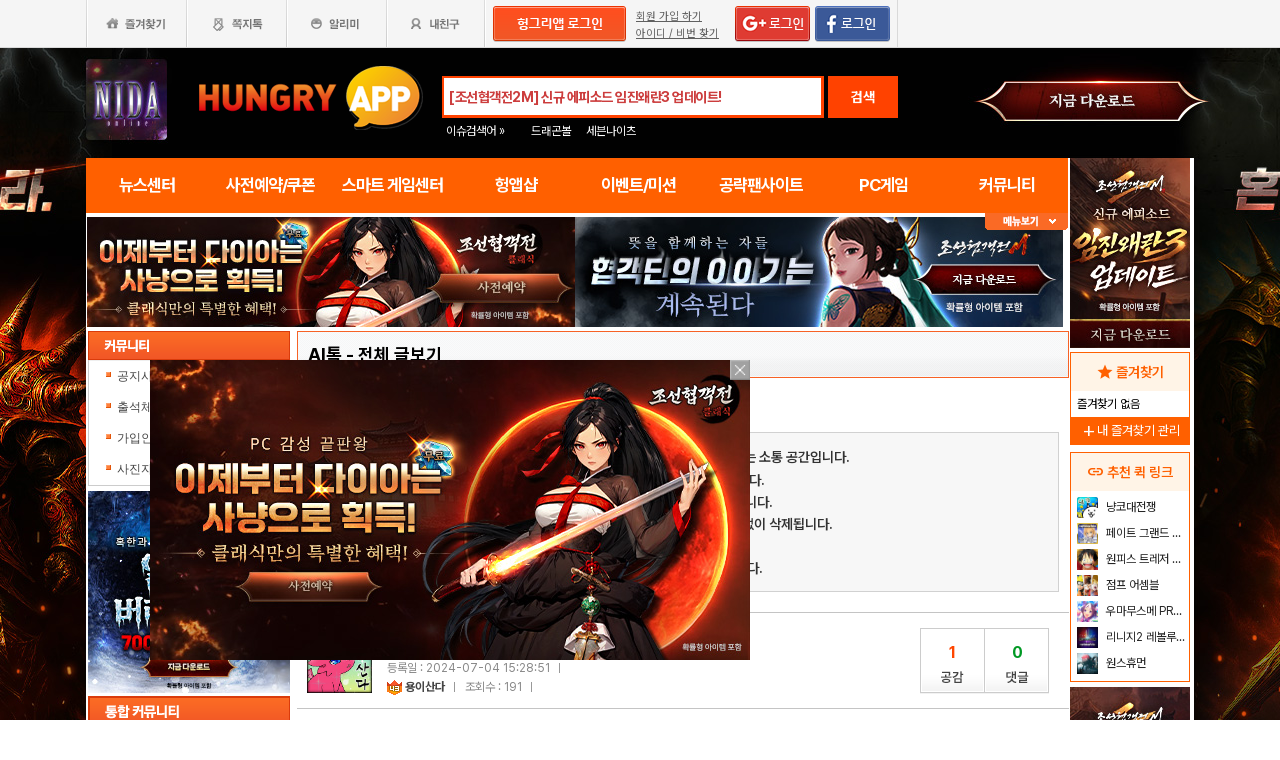

--- FILE ---
content_type: text/html; charset=utf-8
request_url: https://www.hungryapp.co.kr/bbs/bbs_view.php?bcode=phototalk&pid=1158
body_size: 42051
content:
    <!DOCTYPE html PUBLIC "-//W3C//DTD XHTML 1.0 Transitional//EN"
            "http://www.w3.org/TR/xhtml1/DTD/xhtml1-transitional.dtd">
    <html xmlns="http://www.w3.org/1999/xhtml">
    <head>
                    



    <title>숙소에서 한컷! : AI톡 - 헝그리앱</title>
    <meta http-equiv="content-type" content="text/html; charset=utf-8"/>
    <meta http-equiv="X-UA-Compatible" content="IE=EDGE"/>
    <meta http-equiv=Cache-Control content=No-Cache>

    <meta name="Subject" content="모바일 게임 커뮤니티"/>
    <meta name="keywords" content="AI톡, 게임,모바일게임,공략,커뮤니티,사전예약,게임 쿠폰,추천,순위,기대작,출시예정,뉴스"/>
    <meta name="title" content="숙소에서 한컷! : AI톡 - 헝그리앱"/>
    <meta name="description" content="쉬운 디자인 제작 플랫폼 / 망고보드 https://www.mangoboard.net/"/>

	<meta name="Author" content="용이산다"/>
	<meta name="Publisher" content="HungryApp"/>
	<meta name="Other Agent" content="HungryApp"/>
	<meta name="copyright" content="HungryApp"/>

	<meta name="Author-Date" content="2024-07-04" scheme="YYYY-MM-DD"/>
	<meta name="Date" content="2024-07-04" scheme="YYYY-MM-DD"/>

    <meta name="twitter:site" content="@hungryapps"/>
    <meta name="twitter:creator" content="@hungryapps"/>
    <meta property="og:locale" content="ko_KR"/>
    <meta property="og:url" content="https://www.hungryapp.co.kr/bbs/bbs_view.php?bcode=phototalk&pid=1158"/>
    <link rel="canonical" href="https://www.hungryapp.co.kr/bbs/bbs_view.php?bcode=phototalk&pid=1158" />
    <meta property="og:type" content="bbs"/>

    <meta property="og:site_name" content="헝그리앱"/>

    <meta property="og:title" content="숙소에서 한컷! : AI톡 - 헝그리앱"/>
    <meta name="twitter:title" content="숙소에서 한컷! : AI톡 - 헝그리앱"/>
    <meta property="kakao:title" content="숙소에서 한컷! : AI톡 - 헝그리앱"/>

    <meta property="og:description" content="쉬운 디자인 제작 플랫폼 / 망고보드 https://www.mangoboard.net/"/>
    <meta name="twitter:description" content="쉬운 디자인 제작 플랫폼 / 망고보드 https://www.mangoboard.net/"/>
    <meta property="kakao:description" content="쉬운 디자인 제작 플랫폼 / 망고보드 https://www.mangoboard.net/"/>

    <meta property="og:image" content="https://appdata.hungryapp.co.kr/data_file/data_img/202407/04/W172007451477747110.jpg"/>
    <meta name="twitter:image" content="https://appdata.hungryapp.co.kr/data_file/data_img/202407/04/W172007451477747110.jpg"/>
    <link rel="image_src" href="https://appdata.hungryapp.co.kr/data_file/data_img/202407/04/W172007451477747110.jpg"/>

    <meta name="twitter:card" content="summary_large_image"/>

    <meta property="fb:app_id" content="527072997414790"/>
    <meta name="naver-site-verification" content="1ac6da85afa4013ce9b59fc2cc326dafebb0886a"/>
	<meta name="google-site-verification" content="XfU3UEbfbA-PMBtkfEoDF-0T-c8ggO_a9nS06Yr_t3E" />

<meta name="viewport" content="width=1108"/>
<style>
    #bodywrap {
        width: 1108px;
        min-width: 1108px;
        overflow: hidden;
    }
</style>

<!--
아래 pretendardvariable-dynamic-subset.min.css안될시 사용
<link rel="preconnect" href="//appdata.hungryapp.co.kr" >
<link rel="preload" as="style" href="//appdata.hungryapp.co.kr/font/pretendard-1.3.9/web/variable/pretendardvariable.css" />
<link rel="stylesheet" href="//appdata.hungryapp.co.kr/font/pretendard-1.3.9/web/variable/pretendardvariable.css" />
-->

<link rel="icon shortcut" sizes="192x192" href="/icon-192x192.png">

<link rel="stylesheet" as="style" crossorigin
      href="https://cdn.jsdelivr.net/gh/orioncactus/pretendard@v1.3.9/dist/web/variable/pretendardvariable-dynamic-subset.min.css"/>
<link rel="preconnect" href="https://fonts.googleapis.com">
<link rel="preconnect" href="https://fonts.gstatic.com" crossorigin>
<link href="https://fonts.googleapis.com/css2?family=Nanum+Gothic&display=swap" rel="stylesheet">

<!-- 2023 메인 리뉴얼 -->
<link href="https://hungryapp.co.kr/css/main2311/default.css?v=250604" rel="stylesheet" type="text/css">
<link href="https://hungryapp.co.kr/css/main2311/style.css?v=250604" rel="stylesheet" type="text/css">
<link href="https://hungryapp.co.kr/css/main2311/pop.css?v=250604" rel="stylesheet" type="text/css">
<link href="https://hungryapp.co.kr/css/main2311/top_menu.css?v=250604" rel="stylesheet" type="text/css">
<link href="https://hungryapp.co.kr/css/main2311/main.css?v=250604" rel="stylesheet" type="text/css">
<link href="https://hungryapp.co.kr/css/main2311/footer.css?v=250604" rel="stylesheet" type="text/css">
<link href="https://hungryapp.co.kr/css/main2311/quick_menu.css?v=250604" rel="stylesheet" type="text/css">

<link href="https://hungryapp.co.kr/css/main2311/main_right.css?v=250604" rel="stylesheet" type="text/css">
<link href="https://hungryapp.co.kr/css/main2311/main_left.css?v=250604" rel="stylesheet" type="text/css">
<link href="https://hungryapp.co.kr/css/themes/base/jquery.ui.all.css" rel="stylesheet" type="text/css"/>

<link href="https://fonts.googleapis.com/css2?family=Material+Symbols+Outlined:opsz,wght,FILL,GRAD@24,200,0,0"
      rel="stylesheet"/>
<link href="https://fonts.googleapis.com/css2?family=Material+Symbols+Outlined:opsz,wght,FILL,GRAD@20..48,100..700,0..1,-50..200"
      rel="stylesheet"/>

<!-- S : script -->
<script src="https://hungryapp.co.kr/js/LAB.min.js"></script>

<script type="text/javascript" src="https://hungryapp.co.kr/js/jquery-1.6.1.min.js"></script>

<script type="text/javascript" src="https://hungryapp.co.kr/js/jquery.outside.min.js" defer="defer"></script>
<script type="text/javascript" src="https://hungryapp.co.kr/js/common_v1.130731.js?v=24101101" ></script>
<script type="text/javascript" src="https://hungryapp.co.kr/js/checkform_v1.04.js" defer="defer"></script>

<script type="text/javascript" src="https://hungryapp.co.kr/js/ui/jquery.ui.core.js" defer="defer"></script>
<script type="text/javascript" src="https://hungryapp.co.kr/js/ui/jquery.ui.datepicker.js" defer="defer"></script>
<script type="text/javascript" src="https://hungryapp.co.kr/js/dynamicdate.js" defer="defer"></script>
<script type="text/javascript" src="https://hungryapp.co.kr/vars/badword.js" defer="defer"></script>
<script type="text/javascript" src="https://hungryapp.co.kr/js/jquery.rolling.js" defer="defer"></script>

<!-- Matomo -->
<script>
    var _paq = window._paq = window._paq || [];

        _paq.push(['trackPageView']);
    _paq.push(['enableLinkTracking']);
    (function () {
        var u = "//matomo.hungryapp.co.kr/";
        _paq.push(['setTrackerUrl', u + 'matomo.php']);
        _paq.push(['setSiteId', '1']);
        var d = document, g = d.createElement('script'), s = d.getElementsByTagName('script')[0];
        g.async = true;
        g.src = u + 'matomo.js';
        s.parentNode.insertBefore(g, s);
    })();
</script>
<!-- End Matomo Code -->


<!--lju-230627 이동 Global site tag (gtag.js) - Google Analytics 2018-10-17 김정득 신수용 파트장 요청-->
<script async src="https://www.googletagmanager.com/gtag/js?id=UA-126955290-2"></script>
<script>
    window.dataLayer = window.dataLayer || [];

    function gtag() {
        dataLayer.push(arguments);
    }

    gtag('js', new Date());
    gtag('config', 'UA-126955290-2');
</script>

<script type="text/javascript">
    var _gaq = _gaq || [];
    _gaq.push(['_setAccount', 'UA-19123085-1']);
    _gaq.push(['_trackPageview']);

    (function () {
        var ga = document.createElement('script');
        ga.type = 'text/javascript';
        ga.async = true;
        ga.src = ('https:' == document.location.protocol ? 'https://ssl' : '//www') + '.google-analytics.com/ga.js';
        var s = document.getElementsByTagName('script')[0];
        s.parentNode.insertBefore(ga, s);
    })();

</script>

<script async src="https://fundingchoicesmessages.google.com/i/pub-1403490837311612?ers=1" nonce="XHmOGxeznlIRQUgICsjh0A"></script><script nonce="XHmOGxeznlIRQUgICsjh0A">(function() {function signalGooglefcPresent() {if (!window.frames['googlefcPresent']) {if (document.body) {const iframe = document.createElement('iframe'); iframe.style = 'width: 0; height: 0; border: none; z-index: -1000; left: -1000px; top: -1000px;'; iframe.style.display = 'none'; iframe.name = 'googlefcPresent'; document.body.appendChild(iframe);} else {setTimeout(signalGooglefcPresent, 0);}}}signalGooglefcPresent();})();</script>

    <script>
        var isLoginFlag = false;

        $(document).ready(function () {
            $('body').css({
                "background-image": "url('//appdata.hungryapp.co.kr/banner/202508/1755837123.jpg')",
                "background-repeat": "no-repeat",
                "background-position": "center 48px"
            });

                    });

        setTimeout(function () {
            //	$(".facebook:eq(0)").hide();
            $(".facebook:eq(1)").show();
        }, 3500);

        //document.oncontextmenu = new Function('return false');   // 우클릭방지
    </script>
<script>
    // This is called with the results from from FB.getLoginStatus().
    function statusChangeCallback(response) {
        console.log('statusChangeCallback');
        console.log(response);
        // The response object is returned with a status field that lets the
        // app know the current login status of the person.
        // Full docs on the response object can be found in the documentation
        // for FB.getLoginStatus().
        if (response.status === 'connected') {
            // Logged into your app and Facebook.
//            testAPI();
        } else if (response.status === 'not_authorized') {
            // The person is logged into Facebook, but not your app.
            //document.getElementById('status').innerHTML = 'Please log into this app.';
        } else {
            // The person is not logged into Facebook, so we're not sure if
            // they are logged into this app or not.
            // document.getElementById('status').innerHTML = 'Please log into Facebook.';
        }
    }

    // This function is called when someone finishes with the Login
    // Button.  See the onlogin handler attached to it in the sample
    // code below.
    function checkLoginState() {
        FB.getLoginStatus(function (response) {
            statusChangeCallback(response);
        });
    }

    window.fbAsyncInit = function () {
        FB.init({
            //appId : '216427895550042',  // 본석 아이디 527072997414790 워크섭 아이디 656932891049688
            appId: '476969348583215',   //240903 신규id
            cookie: true,
            xfbml: true,
            version: 'v19.0'
        });
        FB.AppEvents.logPageView();
        /*
                FB.getLoginStatus(function (response) {
                   statusChangeCallback(response);
                });
        */
    };

    (function (d, s, id) {
        var js, fjs = d.getElementsByTagName(s)[0];
        if (d.getElementById(id)) {
            return;
        }
        js = d.createElement(s);
        js.id = id;
        js.src = "https://connect.facebook.net/en_US/sdk.js";
        fjs.parentNode.insertBefore(js, fjs);
    }(document, 'script', 'facebook-jssdk'));


    function testAPI() {
        checkLoginState();
        //페이스북 로그인 버튼을 눌렀을 때의 루틴.
        FB.login(function (response) {
            console.log("fb.login");
            console.log(response);
            var fbname;
            var accessToken = response?.authResponse?.accessToken;
            FB.api('/me', {fields: 'name,email'}, function (user) {

                fbname = user.name;
                //response.authResponse.userID
                $.ajax({
                    url: "/join/fb_loginprocess.php",
                    type: 'POST',
                    cache: false,
                    data: {"userid": user.email, "userpwd": user.id, "username": fbname, "fbaccesstoken": accessToken},
                    dataType: 'text',
                    success: function (data) {
                        var m = data;
                        if (m == 100) {
                            location.href = '//www.hungryapp.co.kr';
                        } else if (m == 200) {
                            location.href = '/join/join_step_01.php';
                        } else if (m == 300) {
                            location.href = '//www.hungryapp.co.kr';
                            window.open("//www.hungryapp.co.kr/join/dormancy_member_pop.php?user_id=" + user.email, "dormancyPopup", "scrollbars=no,width=600,height=490");
                        }
                    },
                    fail: function () {
                        alert("요청이 실패하였습니다.");
                    },
                    statusCode: {
                        404: function () {
                            alert("페이지를 찾을 수 없습니다.");
                        }
                    }
                });
            });
        }, {scope: 'public_profile,email'});
    }
</script>
        
        <style type="text/css">
            .bbsw_rt img {
                max-width: 100% !important;
            }

            /* 이미지 크기 게시판 영역 벗어나지 못하도록 */
            .bbsw_rt iframe {
                max-width: 100% !important;
            }

            /* 아이프레임 크기 게시판 영역 벗어나지 못하도록 */
            .bbsw_rt embed {
                max-width: 100% !important;
            }

            /* embed 동영상 크기 게시판 영역 벗어나지 못하도록: 추가 */
        </style>

        <script type="text/javascript">
            $(document).ready(function () {
                ajxSendBbsCount('phototalk', '1158', 'N', '0', '');                            });

            function confirmENTER(uid, btype) {

                alert('로그인이 필요합니다.');
		     location.href='/join/login.php?bcode=phototalk&before_tab=view&pid=1158&catecode=&page=&scode=';
			 return false;                var c_n = confirm('10밥알이 차감됩니다. 구독 하시겠습니까?.       \n\n(구독한 공략은 24시간 동안 자유롭게 이용이 가능합니다.)');
                if (c_n) {
                    sendView(uid, btype);
                } else {
                    //
                }
                return false;
            }

            function confirmLOGIN() {
                var msg = '밥알이 부족합니다'
                var url = '/bbs/bbs_view.php?pid=6514&bcode=notice&page=1&manager=1';
                alert(msg);
                location.href = url;
                return false;
            }
        </script>
    </head>

        <body>
        <div id="bodywrap" style="z-index:1000;backgound:#fff">

        <div class="header_menu">


<div style="position:absolute; width:83px; height:107px; top:50px; left:0px;z-index:9;">
	<a href="#" onClick="javascript:skin_banner('https://www.nida.co.kr/','B','2274'); return false;" onFocus="this.blur()">

		<img src="//appdata.hungryapp.co.kr/images/common_/bg_bu.gif" style="width:100%; height:107px;" alt="백스킨"/>
	</a>
</div>

<div style="position:absolute; width:290px; height:107px; top:50px; right:0px;z-index:9">
	<a href="#" onClick="javascript:skin_banner('https://www.nida.co.kr/','B','2274'); return false;" onFocus="this.blur()">
		<img src="//appdata.hungryapp.co.kr/images/common_/bg_bu.gif" style="width:100%; height:107px;" alt="백스킨"/>
	</a>
	</div>



<div style="position:absolute; width:400px; height:1500px; top:50px; right:1105px;overflow:hidden;">
	<a href="#" onClick="javascript:skin_banner('https://www.nida.co.kr/','B','2274'); return false;" onFocus="this.blur()"><img src="//appdata.hungryapp.co.kr/images/common_/bg_bu.gif" style="width:100%; height:1500px;" alt="백스킨" /></a>
</div>
<div style="position:absolute; width:400px; height:1500px; top:50px; left:1105px;overflow:hidden;">
	<a href="#" onClick="javascript:skin_banner('https://www.nida.co.kr/','B','2274'); return false;" onFocus="this.blur()"><img src="//appdata.hungryapp.co.kr/images/common_/bg_bu.gif" style="width:100%; height:1500px;"  alt="백스킨" /></a>
</div>

</div>

        <!-- 상단gnb 시작 -->
        <div id="tgnbwrap"><script src='//img.mobon.net/js/common/HawkEyesMaker.js'></script>

<div id="fb-root"></div>
    <script src="https://apis.google.com/js/api:client.js"></script>
    <script>
        $(document).ready(function () {
                        gapi.load('auth2', function () {
                auth2 = gapi.auth2.init({
                    client_id: '946505437923-05a98ach7pcv9p4ajtjj18ij46upehnk.apps.googleusercontent.com',
                });
                setGoogleLoginButton();
            });

            function setGoogleLoginButton() {
                                
                var element = document.getElementById('login_google');

                                if (element != null) {
                    element.onclick = null;

                                        auth2.attachClickHandler(element, {},
                                                function (googleUser) {
                            var profile = googleUser.getBasicProfile();

                            var obj = {
                                'gid': profile.getId(),
                                'email': profile.getEmail(),
                                'name': profile.getName()
                            };

                            getEmailCallback(obj);
                        },
                                                function (error) {
                            //그냥 창만 종료한 경우는 무시
                            if (error.error == "popup_closed_by_user") {
                                return;
                            }

                            alert("구글 로그인을 실패하였습니다.");
                        }
                    );
                }
            }
        });

        function getEmailCallback(obj) {
            if (obj['email']) {
                $.ajax({
                    url: "/join/gg_loginprocess.php",
                    type: 'POST',
                    cache: false,
                    data: {"userid": obj['email'], "userpwd": obj['email'], "username": obj['name']},
                    dataType: 'text',
                    success: function (data) {
                        var m = data;
                        if (m == " 100" || m == "100") {
                            location.href = '//www.hungryapp.co.kr/';
                        } else if (m == "300" || m == " 300") {
                            // location.href='//www.hungryapp.co.kr/';
                            window.open("//www.hungryapp.co.kr/join/dormancy_member_pop.php?user_id=" + obj['email'], "dormancyPopup", "scrollbars=no,width=600,height=490");
                        }
                    },
                    fail: function () {
                        alert("요청이 실패하였습니다.");
                    },
                    statusCode: {
                        404: function () {
                            alert("페이지를 찾을수 없습니다.");
                        }
                    }
                });
            }
        }

        //구글 로그인 관련 끝
    </script>
    
<script>
        window.addEventListener("pageshow", (event) => {
        if (event.persisted || (window.performance && window.performance.navigation.type == 2)) {
                        const all_iframe = document.querySelectorAll('iframe');
            all_iframe.forEach((iframe) => {
                if (iframe.src.includes('//hungryapp.co.kr')                     /*|| iframe.src.includes('embed') */
                ) {
                    let reload_iframe_url = iframe.src;
                    iframe.src = reload_iframe_url;
                }
            })
            const all_ins = document.querySelectorAll('ins');
            all_ins.forEach((ins) => {
                if (ins.style.height == "0px") ins.style.height = 'auto';
                if (ins.style.width == "0px") ins.style.width = 'auto';
            })

        }
    });

</script>
<script>
    </script>

<style>
    ins.adsbygoogle > a {
        display: none;
    }

    ins.adsbygoogle[data-ad-status="unfilled"] > a {
        display: block;
    }

    /*
    .banner2_1 ins.adsbygoogle { width: 420px; height: 90px; }
    .banner2_2 ins.adsbygoogle { width: 554px; height: 90px; }
    */
    .banner2_1 ins.adsbygoogle {
        width: 490px;
        height: 110px;
    }

    .banner2_2 ins.adsbygoogle {
        width: 490px;
        height: 110px;
    }

    .banner2_1 img, .banner2_2 img {
        width: 100%;
    }

    .banner2_2 {
        overflow: hidden
    }

    .banner4 {
        display: flex;
        gap: 6px;
        height: 80px;
    }

    .banner4 ins.adsbygoogle {
        width: 247px;
        height: 80px;
    }

    .banner6_1 ins.adsbygoogle {
        width: 120px;
        height: 400px;
    }

    .banner6_2 ins.adsbygoogle {
        width: 120px;
        height: 520px;
    }

    .banner6_2 {
        overflow: hidden
    }
</style>
<script async src="https://pagead2.googlesyndication.com/pagead/js/adsbygoogle.js?client=ca-pub-1403490837311612"
        crossorigin="anonymous"></script>
<script>
    /**
     * iframe으로 받아온 배너 확인 및 오류시 구글애드센스 광고
     * @params {Object} obj - 배너
     * @params {Number} banner_num - 배너 번호
     * @params {Number} no - 순서
     * @params {String} ad_slot - ad_slot값
     */
    function onLoadIframeBanner(obj, banner_num, no, ad_slot) {
        obj.style.visibility = 'visible';

        const banner = obj.contentWindow.document.querySelector("div");
        if (banner == null || banner.innerHTML <= 0) {
            obj.style.visibility = 'hidden';
            let banner_content = "";

            let unfilled_banner = '';
            if (banner_num == '2') {
                if (no == '1') {
                    unfilled_banner = `<a href="javascript:void(0)" onClick="banner_open(\'https://play.google.com/store/apps/details?id=com.smartnow.chosunm2\',\'B\',\'18167\');" onFocus="this.blur()" class="bt_submn04">
                                        <img src="//appdata.hungryapp.co.kr/banner/202601/1768957031.jpg" alt="(자사) 조선협객전2M_임진왜란3(1/21)" />
                                   </a>`;
                } else if (no == '2') {
                    unfilled_banner = `<a href="javascript:void(0)" onClick="banner_open(\'https://play.google.com/store/apps/details?id=com.monawa.chosun\',\'B\',\'18053\');" onFocus="this.blur()" class="bt_submn04">
                                      <img src="//appdata.hungryapp.co.kr/banner/202601/1768958629.jpg" alt="(자사)조선협객전M_협객전이야기(1/21)" />
                                   </a>`;
                }
            } else if (banner_num == '4') {
                if (no == '1') {
                    unfilled_banner = `<a href="javascript:void(0)" onClick="banner_open(\'https://chosunc.co.kr\',\'B\',\'18282\');" onFocus="this.blur()" class="bt_submn04">
                                      <img src="//appdata.hungryapp.co.kr/banner/202512/1766469441.jpg" alt="(자사) 조선협객전 클래식_사전예약(12/23)" />
                                   </a>`;
                } else if (no == '2') {
                    unfilled_banner = `<a href="javascript:void(0)" onClick="banner_open(\'https://chosunc.co.kr\',\'B\',\'18283\');" onFocus="this.blur()" class="bt_submn04">
                                      <img src="//appdata.hungryapp.co.kr/banner/202512/1766469444.jpg" alt="(자사) 조선협객전 클래식_사전예약(12/23)" />
                                   </a>`;
                } else if (no == '3') {
                    unfilled_banner = `<a href="javascript:void(0)" onClick="banner_open(\'https://chosunc.co.kr\',\'B\',\'18284\');" onFocus="this.blur()" class="bt_submn04">
                                      <img src="//appdata.hungryapp.co.kr/banner/202512/1766469446.jpg" alt="(자사) 조선협객전 클래식_사전예약(12/23)" />
                                   </a>`;
                }
            } else if (banner_num == '6') {
                if (no == '1') {
                    unfilled_banner = `<a href="javascript:void(0)" onClick="banner_open(\'https://chosunc.co.kr\',\'B\',\'18285\');" onFocus="this.blur()" class="bt_submn04">
                                      <img src="//appdata.hungryapp.co.kr/banner/202512/1766469450.jpg" alt="(자사) 조선협객전 클래식_사전예약(12/23)" />
                                   </a>`;
                } else if (no == '2') {
                    unfilled_banner = `<a href="javascript:void(0)" onClick="banner_open(\'https://play.google.com/store/apps/details?id=com.monawa.chosun\',\'B\',\'18059\');" onFocus="this.blur()" class="bt_submn04">
                                      <img src="//appdata.hungryapp.co.kr/banner/202601/1768958664.jpg" alt="(자사)조선협객전M_협객전이야기(1/21)" />
                                   </a>`;
                }
            }
            banner.innerHTML = '';
            banner_content += `<ins class="adsbygoogle"
                                style="display:block;"
                                data-ad-client="ca-pub-1403490837311612"
                                data-ad-slot="${ad_slot}">
                                ${unfilled_banner}
                           </ins>`;
            document.querySelector('.banner' + banner_num + '_' + no).innerHTML = banner_content;

            (adsbygoogle = window.adsbygoogle || []).push({});

            const all_ins = document.querySelectorAll('ins');
            all_ins.forEach((ins) => {
                if (ins.style.height == "0px") ins.style.height = 'auto';
                if (ins.style.width == "0px") ins.style.width = 'auto';
            })
        }
    }
</script>

<ul class="tgnb">
    <li class="favor" id="select_bt">
        <a href="javascript:setOverLayer('myFavorList')" class="bt_favor"><span>즐겨찾기</span></a>
    </li>
    <li class="memo">
                <a href="javascript:pop_memo()" class="bt_memo"><span>쪽지톡</span></a>
    </li>
    <li class="notif" id="select_bt">
                <a href="javascript:setOverLayer('myNoticeList',true)" class="bt_notif"><span>알리미</span></a>
    </li>
    <li class="friend" id="select_bt">
        <a href="javascript:setOverLayer('myFriendList',true)" class="bt_friend"><span>내친구</span></a>
    </li>
    <!-- <li class="quest"  id="select_bt"><a href="#" class="bt_quest"><span>퀘스트</span></a></li> -->
    <form name="bannerFrm" id="bannerFrm" method="post">
        <input type="hidden" name="user_id_icon" value="Array">
    </form> <!-- 배너를 위한 폼 -->

            <li style="padding-left: 5px;"><a
                    href="https://www.hungryapp.co.kr/join/login.php?returns=L2Jicy9iYnNfdmlldy5waHA=&qs=YmNvZGU9cGhvdG90YWxrJnBpZD0xMTU4"
                    style="margin-top: 6px; display: block;"><img
                        src="//appdata.hungryapp.co.kr/images/common_/bt_login2.png"></a></li>
        <li style="width: 96px; text-align: left; padding-left: 10px;">
            <div><a href="/join/join_step_01.php"
                    style="height: 14px; color: rgb(96, 96, 96); font-size: 11px; text-decoration: underline; margin-top: 10px; display: block;">회원
                    가입 하기</a></div>
            <div><a href="javascript:pop_findidpwd()"
                    style="height: 14px; color: rgb(96, 96, 96); font-size: 11px; text-decoration: underline; margin-top: 3px; display: block;">아이디
                    / 비번 찾기</a></div>
        </li>

        <li style="width: 80px;">
                            <span style="margin-top: 6px; display: block;"><span><a
                                href="https://www.hungryapp.co.kr/join/login.php?returns=L2Jicy9iYnNfdmlldy5waHA=&qs=YmNvZGU9cGhvdG90YWxrJnBpZD0xMTU4"><img
                                    src="//appdata.hungryapp.co.kr/images/main/login/google_login_small01.png"></a></span></span>
                    </li>
        <li style="width: 80px; line-height: 46px; padding-right: 5px; border-right-color: rgb(217, 217, 217); border-right-width: 1px; border-right-style: solid;">
                            <a href="https://www.hungryapp.co.kr/join/login.php?returns=L2Jicy9iYnNfdmlldy5waHA=&qs=YmNvZGU9cGhvdG90YWxrJnBpZD0xMTU4"
                   style="margin-top: 6px; display: block;"><img
                            src="//appdata.hungryapp.co.kr/images/main/login/facebook_login_small01.png"
                            style="cursor:pointer;"></a>
                    </li>
        <!-- 로그인 전 끝 -->
                <li>
            <!--a href="//www.hungryapp.co.kr/gstar/2014" target="_blank"><img src="//appdata.hungryapp.co.kr/images/main/gstar2014_top.png" /></a-->
            <!-- 20150105 페이스북 좋아요 버튼 추가 kbj@monawa.com -->
            <!--<iframe src="https://www.facebook.com/plugins/like.php?href=https%3A%2F%2Fwww.facebook.com%2Fhungryapp999&amp;width&amp;layout=button_count&amp;action=like&amp;show_faces=false&amp;share=false&amp;height=21&amp;appId=177013792354802" scrolling="no" frameborder="0" style="border:none; overflow:hidden; height:21px; width:110px;padding:14px 0px 0px 8px" allowTransparency="true"></iframe>-->
            <!--lju-221108 페이스북 좋아요 버튼 엣지에서 안나와서 새로 추가 함-->
            <iframe src="https://www.facebook.com/plugins/like.php?href=https%3A%2F%2Fwww.facebook.com%2Fhungryapp999&width=90&layout=button_count&action=like&size=small&share=false&height=21&appId=216427895550042"
                    style="border:none;overflow:hidden;width:112px;padding:14px 0px 0px 6px" scrolling="no"
                    frameborder="0" allowfullscreen="true"
                    allow="autoplay; clipboard-write; encrypted-media; picture-in-picture; web-share"></iframe>
            <!-- 좋아요 버튼 끝 -->
        </li>
        </ul>
</div>
        <!-- 상단gnb 끝 -->

        <div id="contwrap">
            <div class="cntwrapfloat">
                <div class="cont_lf">
                    <!-- 탑영역 시작 -->
                    <div id="tmnwrap">

                        <!-- 검색영역 시작 -->
                        <div class="tsearch">
<style>
.detailw .sgsbox p {
    font-size: 12px;
    color: #fa6a25;
    font-weight: bold;
    margin: 0 0 15px 0;
    padding: 0;
}
</style>

<a href="/" aria-label="헝그리앱">
    <p class="logo" style="cursor:pointer;">
        <span style="display:none;">헝그리앱</span>
    </p>
</a>
<div class="msearchw" style="clear:both; width: 382px;">
    <div class="schw">
        <form name=totalFrm id=totalFrm method=get onSubmit='return OnSubmitTotal(this)'
              action="/searching/search.php">
            <input type=hidden name="gcode" id=totalgcode value="">
            <input type=hidden name="hsearchstr" value="" id=hsearchstr>
            <input type=hidden name="fcnt" value="" id=fcnt>
            <input type="hidden" name="cx" value="'017517747732652475727:stvsqmy9d6m"/>
            <link rel="stylesheet" type="text/css" href="/css/search_css.css" />
<script type='text/javascript' src='/js/jquery.autocomplete.js'></script>

		<input name="tsearchstr" type="text" class="msearch" id=tsearchstr style="color:#cc3d3d;display:none"    value="" title="[조선협객전2M] 신규 에피소드 임진왜란3 업데이트!" autocomplete="off"  />
		<input name="bannertxt" type="text" class="msearch" id=bannertxt style="color:#cc3d3d;width:370px;" onFocus="$(this).val(''); $(this).css('color','#cc3d3d');onSearchTotal()"  value="[조선협객전2M] 신규 에피소드 임진왜란3 업데이트!"  title="[조선협객전2M] 신규 에피소드 임진왜란3 업데이트!"
		onBlur="if(this.value == '') $(this).val('[조선협객전2M] 신규 에피소드 임진왜란3 업데이트!'); $(this).css('color','#cc3d3d'); " />
		<input type="hidden" name="keywords" value="조선협객전2M">
		<input type="hidden" name="text_uid" value="1934">

<script type='text/javascript' async src='/inc_file/main_search_gamename.js?ver=2026012121'></script>
<script type="text/javascript">
<!--

//160530 lju - main_search_gamename.js파일도 생성되게 하여 변경
//var data = ;

//	$("#tsearchstr").hide();
	//$("#tsearchstr").result(log);
	// S : 20151005 : 김솔 : 엔터시 바로 검색되게
	$("#tsearchstr").keydown(function(evt) {
		if(evt.keyCode  == 13) {
			document.totalFrm.submit();
		} else {
			$("#tsearchstr").autocomplete(data, {
				matchContains: true,
				minChars: 0,
				width: 372,
				multiple: false,
				scroll: true,
				scrollHeight: 300,
				formatItem: function(item){ return item.game_name; }
			});
		}
	});
	// E : 20151005 : 김솔 : 엔터시 바로 검색되게

$("#bannertxt").click(function(){
	$("#tsearchstr").show();
	$("#tsearchstr").focus();
	$("#bannertxt").hide();

});
		function log(event, data, formatted) {

		if($("#tsearchstr").length > 0){
			$("#bcode").val(data.bbs_link);
		};
	}

//-->
</script>            <button type="submit" id="login" title="검색" tabindex="4" style="background-image:none;"
                    onclick="document.totalFrm.submit()">검색
            </button>
        </form>
    </div>
    <!-- 추천검색 레이어 시작 -->
    <div class="recom_searchw" id="searchResult" style="display:none">
        <ul class="schlist" id=schlist_result>
        </ul>
        <p class="btn"><!--<a href="#">헝그리앱 추천검색어</a>--></p>
    </div>
</div>

<div class="issue" style="height:20px; overflow:hidden;">
    <p class="title" style="position:absolute; top:0px; line-height: 16px;">
        <span style="font-size:12px;font-weight:normal">이슈검색어 &raquo;</span>
    </p>
    <ul style="left:80px;">
                        <li><a href="javascript:setSearchIssue('드래곤볼')" style="height: 16; line-height: 16px;">드래곤볼</a></li>
                                <li><a href="javascript:setSearchIssue('세븐나이츠')" style="height: 16; line-height: 16px;">세븐나이츠</a></li>
                    </ul>
    <!--p class="btn"  id="select_bt"><a href="javascript:showDetailSearch()"><span>게임상세검색</span></a></p-->
</div>

<div class="banner">
    <a href="#">
        <img src="//appdata.hungryapp.co.kr/images/etc_/img_banner02.gif" alt="광고제목"/>
    </a>
</div>
<!-- 상세검색 레이어 시작 -->
<div class="detailw" id="detailSearch" style="display:none">
    <div class="sgsbox">
        <p>스마트 게임센터 상세검색</p>
        <form name=detailsearchFrm id=detailsearchFrm method=post action="">
            <div class="sgsearch">
                <span class="select">게임이름 </span>
                <span class="inputf">
                    <input type="text" name="searchStr" id="searchStr" class="input_text" required="required"
                           label="게임이름"/>
                </span>
                <span class="btn">
                    <input type="image" src="//appdata.hungryapp.co.kr/images/common_/bt_search01.gif"
                           align="middle" onClick="OnDetailSearchForm()">
                </span>
            </div>
            <ul class="sgs">
                <li>
                    <span class="th">운영체제</span>
                    <span class="td">
                        <a href="javascript:selectAllList2(true, 'os[]')" class="td">전체</a>
                        <input type=checkbox name=os[] id=os value='1'>안드로이드(Android) <input type=checkbox name=os[] id=os value='2'>아이폰(IOS) <input type=checkbox name=os[] id=os value='4'>윈도우모바일 <input type=checkbox name=os[] id=os value='8'>기타                     </span>
                </li>
                <li>
                    <span class="th">장르</span>
                    <span class="td">
                        <a href="javascript:selectAllList2(true, 'genre[]')" class="td">전체</a>
                        <input type=checkbox name=genre[] id=genre value=''>전체 <input type=checkbox name=genre[] id=genre value='17'>레이싱/스포츠 <input type=checkbox name=genre[] id=genre value='459266'>액션/RPG <input type=checkbox name=genre[] id=genre value='17301544'>전략시뮬 <input type=checkbox name=genre[] id=genre value='6291520'>아케이드/슈팅 <input type=checkbox name=genre[] id=genre value='8391808'>액션/대전 <input type=checkbox name=genre[] id=genre value='1077508'>보드/어드벤처 <input type=checkbox name=genre[] id=genre value='32768'>소셜 <input type=checkbox name=genre[] id=genre value='33554432'>캐쥬얼 <input type=checkbox name=genre[] id=genre value='67108864'>디펜스                     </span>
                </li>
            </ul>
            <p class="close"><a href="javascript:showDetailSearch()"><img
                            src="//appdata.hungryapp.co.kr/images/bbs_/bt_del02.gif" alt="닫기"/></a></p>
        </form>
    </div>
</div>
<!-- 상세검색 레이어 끝 -->

<!-- 즐겨찾기 레이어 시작 -->
<div class="myfavorw" id="myFavorList" style="display:none;z-index:1000">
    <p class="title">내 공략팬사이트 즐겨찾기</p>
    <table cellpadding="0" cellspacing="0" border="0">
							    </table>
        <p class="regf"><a href="javascript:addbookmark()">헝그리앱을 즐겨찾기에 등록</a></p>
</div>
<!-- 즐겨찾기 레이어 끝 -->
    <!-- 알리미 레이어 시작 -->
    <div class="noticew" id="myNoticeList" style="display:none">
        <table cellpadding="0" cellspacing="0" border="0">
                            <tr>
                    <td class="td01 new">
                                                    <img src="/images/noimage.gif" class="pimg_02" alt="닉네임" onerror='noimage(this)'>
                                            </td>
                    <td class="td02 new"><p class="msg">
                                                            <a href="javascript:setAlterReadBbs('�','�');"><span class="user"></span>님이 �</a>
                            
                            +-1                            <span class="date new _timestamp" date="�"></span></p>
                    </td>
                </tr>
                            <tr>
                    <td class="td01 new">
                                                    <img src="/images/noimage.gif" class="pimg_02" alt="닉네임" onerror='noimage(this)'>
                                            </td>
                    <td class="td02 new"><p class="msg">
                                                            <a href="javascript:setAlterReadBbs('�','�');"><span class="user"></span>님이 �</a>
                            
                            +-1                            <span class="date new _timestamp" date="�"></span></p>
                    </td>
                </tr>
                    </table>
        <p class="more"><a href="/join/member_alter.php">알리미 더보기</a></p>
    </div>
    
<!-- 내친구 레이어 시작 -->
<div class="myfriendw" id="myFriendList" style="display:none">
    <p class="title">친구초대</p>
    <table cellpadding="0" cellspacing="0" border="0">
            </table>

    <!--        추후개발
            <p class="title">추천하는 친구</p>
            <table cellpadding="0" cellspacing="0" border="0" class="recomf">
              <tr>
                <td class="td01"><img src="//appdata.hungryapp.co.kr/images/etc_/img_pimg.jpg" class="pimg_02" alt="닉네임" /></td>
                <td class="td02"><p class="msg"><span class="user">김경호</span>님이 친구가 되고 싶어합니다.</p>
                  <p class="btn"><a href="#" class="bt_profile"><span>프로필</span></a> <a href="#" class="bt_add"><span>친구추가</span></a></p></td>
              </tr>
              <tr>
                <td class="td01"><img src="//appdata.hungryapp.co.kr/images/etc_/img_pimg.jpg" class="pimg_02" alt="닉네임" /></td>
                <td class="td02"><p class="msg"><span class="user">김경호</span>님이 친구가 되고 싶어합니다.</p>
                  <p class="btn"><a href="#" class="bt_profile"><span>프로필</span></a> <a href="#" class="bt_add"><span>친구추가</span></a></p></td>
              </tr>
            </table>
    -->
    <p class="more"><a href="/join/myfriend.php">내 친구 관련 더보기</a></p>
</div>
<!-- 내친구 레이어 끝 -->
<div id="banner_18">    <script>

        function close_check(idx, period, pid) {
            $(".banner_18").css("display", "none");
            setCookies("tipop3", "no", period, "/"); //setCookies period * 3기본 3시간
        }

    </script>
</div>

        <div id="banner_11">            <style>
                .fixed-top /* position fixed top */
                {
                    width: 600px;
                    height: 300px;
                    position: fixed;
                    bottom: auto;
                    top: 55%;
                    margin: 0 auto;
                    margin-left: 5%;
                    z-index: 1900;
                    background-color: #ffffff
                }

                .fixed-top div.ripple_comment {
                    padding-bottom: 135px
                }

                @media screen and (-webkit-min-device-pixel-ratio: 0) {
                    .fixed-top /* 크롬 position fixed top */
                    {
                        width: 600px;
                        position: fixed !important;
                        top: 50%;
                        bottom: 0px;
                        margin: 0 auto;
                        margin-left: 5%;
                        background-color: #ffffff
                    }

                    .fixed-top div.ripple_comment {
                        padding-bottom: 135px
                    }
                }

                .fixed-tops /* position fixed top */
                {
                    width: 640px;
                    height: 439px;
                    position: fixed;
                    bottom: auto;
                    top: 45%;
                    margin: 0 auto;
                    margin-left: 14%;
                    z-index: 1900;
                    background-color: #ffffff
                }

                .fixed-top div.ripple_comment {
                    padding-bottom: 135px
                }

                @media screen and (-webkit-min-device-pixel-ratio: 0) {
                    .fixed-tops /* 크롬 position fixed top */
                    {
                        width: 640px;
                        height: 439px;
                        position: fixed !important;
                        top: 40%;
                        bottom: 0px;
                        margin: 0 auto;
                        margin-left: 14%;
                        background-color: #ffffff
                    }

                    .fixed-top div.ripple_comment {
                        padding-bottom: 135px
                    }
                }

            </style>
            <div class="fixed-top banner_11">
                <ul>
                    <li style="position:absolute; width:600px; text-align:right;">
                        <a href="#" onclick="close_check(1,1,'18296'); return false; "><img
                                    src="//appdata.hungryapp.co.kr/images/common_/bt_bclose.gif" width=20
                                    height=20 alt="닫기버튼"/></a>
                    </li>
                    <li>
                        <a href="#"
                           onClick="banner_open('https://chosunc.co.kr','B','18296'); return false;"
                           onFocus="this.blur()" class="bt_submn04"><img
                                    src="//appdata.hungryapp.co.kr/banner/202512/1766469546.jpg"
                                    style="width:600px; height:300px;" alt="인트로배너" loading="lazy" /></a>
                    </li>
                </ul>
            </div>
                <script>
        function close_check(idx, period, pid) {
            $(".banner_11").css("display", "none");
            setCookies("tipop1", "no", period, "/"); // 6시간 후
        }

        function movie_blockUI2(url) {
            var scrW = document.documentElement.clientWidth;		// 모니터화면에 보이는 브라우져 가로 전체크기
            var scrH = document.documentElement.clientHeight;	// 모니터화면에 보이는 브라우져 세로 전체크기
            var w = 1100;
            var h = 700;
            var bw = (scrW / 2) - (w / 2);
            var bh = (scrH / 2) - (h / 2);

            $.blockUI({
                cursorReset: 'default',
                message: "<iframe src='" + url + "' frameborder='0' scrolling='no' width='" + w + "' height='" + h + "' allowtransparency='true'>",
                css: {
                    width: w,
                    height: h,
                    left: bw,
                    top: bh,
                    border: "1px solid #AAAAAA"
                }
            });

            $('.blockOverlay').attr('title', '닫기').click($.unblockUI);
        }
    </script>
    </div>
            <div id="banner_new" class="banner_new">
<style>
    .fixed-top2    /* position fixed top */
    {width:220px;  text-align:right; height:220px; position:fixed; bottom:auto;   z-index:1900; background-color:transparent}
    .fixed-top2 div.ripple_comment{padding-bottom:135px}
    @media screen and (-webkit-min-device-pixel-ratio:0)
    { .fixed-top2    /* 크롬 position fixed top */
    {width:220px;  text-align:right;  height:220px; position:fixed !important;    z-index:1900; background-color:transparent}
        .fixed-top div.ripple_comment{padding-bottom:135px}
    }
</style>

<script>
    $(document).ready(function(){
        var w = screen.availWidth;
        /*
        $("#bodywrap").css({
            "width":w-30,
            "overflow":"hidden"
        });
        */

        $(".fixed-top2").css("top",$(window).height()-220);
        $(".fixed-top2").css("right","0%");
        $(".fixed-top2").css("display","");

    });

    function close_check2(idx,period,pid) {
        $(".banner_new").css("display","none");
        setCookies2("tipop2", "no",period,"/"); // 6시간 후
    }

    function setCookies2(name, value, expires, path, domain, secure) {
        // set time, it's in milliseconds
        var today = new Date();
        today.setTime( today.getTime() );

        if (expires) {
            expires = expires * 1000 * 60 * 60 * 24;
        }
        var expires_date = new Date( today.getTime() + (expires) );

        document.cookie = name + "=" +escape( value ) +
            ( ( expires ) ? ";expires=" + expires_date.toGMTString() : "" ) +
            ( ( path ) ? ";path=" + path : "" ) +
            ( ( domain ) ? ";domain=" + domain : "" ) +
            ( ( secure ) ? ";secure" : "" );
    }

</script>
</div>
    
<script>
    var beforeLayer = "";

    function setOverLayer(code, chlogin) {
        if (!chlogin) chlogin = false;

        if (chlogin && !isLogin())
            return;

        $('#' + code).toggle();

        if (beforeLayer != code) {
            if ($('#' + beforeLayer).css('display') == 'block') {
                $('#' + beforeLayer).hide();
            }
            beforeLayer = code;
        } else {
            beforeLayer = "";
        }
    }

    function showDetailSearch() {
        $('#detailSearch').toggle();
    }

    function OnDetailSearchForm() {
        if ($("#detailsearchFrm input[id=searchStr]").val() == "") {
            alert("게임이름은 필수 입니다.");
            return false;
        }

        if (!jsCheckForm('detailsearchFrm'))
            return;

        setFormInfo('detailsearchFrm', '/game/game_list.php', '', '', true);
    }

    function OnSubmitTotal(obj) {
        if ($("#fcnt").val() != 1) {
            if (obj.bannertxt.value == "") {
                return false;
            } else if (($("input[name=bannertxt]").attr('title') == $("input[name=bannertxt]").val()) && !(obj.tsearchstr.value)) {

                if ($("input[name=keywords]").val()) $("input[name=tsearchstr]").val($("input[name=keywords]").val());

                var tpid = $("input[name=text_uid]").val()
                $.ajax({
                    url: "/banner/banner_cnt.php",
                    global: false,
                    type: "POST",
                    data: ({"tpid": tpid}),
                    async: true,
                    success: function (data) {
                        //	alert(data);
                    }
                });

                document.totalFrm.action = "/searching/search.php";
                document.totalFrm.submit();
            }
        }
    }

    $(function () {
        /*2014-07-17 김정득 자동완성 일시 중지
        $("#tsearchstr").keyup(function(event) {
            if($('#tsearchstr').val() == ""){
                hideSearchTotal();
            }else{
                onSearchTotal();
            }
        });*/
    });

    function onSearchTotal() {
        if (jsTrim($('#tsearchstr').val()) == "") {
            $('#searchResult').hide();
            return;
        }

        var key = $('#tsearchstr').val();
        $.ajax({
            url: "/updator/getSearchTotal.php",
            global: false,
            type: "POST",
            dataType: 'json',
            data: ({"key": key}),
            async: false,
            success: function (data) {
                if (data.length == 0)
                    $('#searchResult').hide();
                else {
                    if ($('#searchResult').css('display') == "none")
                        $('#searchResult').show();
                }
                var obj = $('#schlist_result');
                obj.children().remove();
                $.each(data, function (key, val) {
                    obj.append(val);
                });
            }
        });
    }

    function hideSearchTotal() {
        $('#searchResult').hide();
    }

    function setLoadSearchTotal(strng, gcode) {
        $('#tsearchstr').val(strng);
        $('#totalgcode').val(gcode);
        $('#totalFrm').submit();
    }

    function setSearchIssue(strng) {
        $('#hsearchstr').val(strng);
        $('#tsearchstr').val('');		// 추가
        $('#fcnt').val('1');
        $('#totalFrm').submit();
    }

    function pop_emailauth() {
        if (!isLogin()) return;
        openWin("/join/pop_emailauth.php", "emailauth", "width=500,scrollbars=yes,height=500,top=100,left=200,scrolls=no");
    }

</script>
</div>
                        <!-- 검색영역 끝 -->

                        <!-- 탑메뉴 시작 -->
                        <div class="tmn"><!-- 메인 상단 메뉴: 20231117 디자인수정 -->
<div class="mainTop-menu">
    <ul>
                    <li class="th01>"><a href="/news/news_center.php"
                                           class="main-menu-btn"><span>뉴스센터</span></a></li>
                    <li class="th02>"><a href="/hotevent/event_main.php"
                                           class="main-menu-btn"><span>사전예약/쿠폰</span></a></li>
                    <li class="th03>"><a href="/game/game_list.php"
                                           class="main-menu-btn"><span>스마트 게임센터</span></a></li>
                    <li class="th04>"><a href="/shop/"
                                           class="main-menu-btn"><span>헝앱샵</span></a></li>
                    <li class="th05>"><a href="/mission/event.php"
                                           class="main-menu-btn"><span>이벤트/미션</span></a></li>
                    <li class="th06>"><a href="/attack/attack_main.php"
                                           class="main-menu-btn"><span>공략팬사이트</span></a></li>
                    <li class="th08>"><a href="/pc"
                                           class="main-menu-btn"><span>PC게임</span></a></li>
                    <li class="th09>"><a href="/bbs/community_main.php"
                                           class="main-menu-btn"><span>커뮤니티</span></a></li>
            </ul>
</div>
<div class="mainTop-submenu-wrap">
    <ul id="topSubmenu"
        class="submn"
        style="display:none"  >
                    <li class="td01">
                <ul class="attack">
                                            <li class="gbbs">
                            <img src="//appdata.hungryapp.co.kr/images/common/thum_aden.png/hungryapp/resize/18x18"
                                 alt="리니지2 레볼루션" onerror='noimage(this)' loading="lazy"/>
                            <a href="/bbs/list.php?bcode=aden"
                               class="bt_submn01">
                                <span style="display:inline-block; width:87px; white-space:nowrap; overflow:hidden; text-overflow:ellipsis;">리니지2 레볼루션</span>                            </a>
                        </li>
                                            <li class="gbbs">
                            <img src="//appdata.hungryapp.co.kr/images/common/thum_lineagew.png/hungryapp/resize/18x18"
                                 alt="리니지W" onerror='noimage(this)' loading="lazy"/>
                            <a href="/bbs/list.php?bcode=lineagew"
                               class="bt_submn02">
                                <span style="display:inline-block; width:87px; white-space:nowrap; overflow:hidden; text-overflow:ellipsis;">리니지W</span>                            </a>
                        </li>
                                            <li class="gbbs">
                            <img src="//appdata.hungryapp.co.kr/images/common/thum_lineagem.png/hungryapp/resize/18x18"
                                 alt="리니지M" onerror='noimage(this)' loading="lazy"/>
                            <a href="/bbs/list.php?bcode=lineagem"
                               class="bt_submn03">
                                <span style="display:inline-block; width:87px; white-space:nowrap; overflow:hidden; text-overflow:ellipsis;">리니지M</span>                            </a>
                        </li>
                                            <li class="gbbs">
                            <img src="//appdata.hungryapp.co.kr/images/common/thum_7knights2.png/hungryapp/resize/18x18"
                                 alt="세븐나이츠2" onerror='noimage(this)' loading="lazy"/>
                            <a href="/bbs/list.php?bcode=7knights2"
                               class="bt_submn04">
                                <span style="display:inline-block; width:87px; white-space:nowrap; overflow:hidden; text-overflow:ellipsis;">세븐나이츠2</span>                            </a>
                        </li>
                                    </ul>
            </li>
                    <li class="td02">
                <ul class="attack">
                                            <li class="gbbs">
                            <img src="//appdata.hungryapp.co.kr/images/common/thum_ohuman.png/hungryapp/resize/18x18"
                                 alt="원스휴먼" onerror='noimage(this)' loading="lazy"/>
                            <a href="/bbs/list.php?bcode=ohuman"
                               class="bt_submn01">
                                <span style="display:inline-block; width:87px; white-space:nowrap; overflow:hidden; text-overflow:ellipsis;">원스휴먼</span>                            </a>
                        </li>
                                            <li class="gbbs">
                            <img src="//appdata.hungryapp.co.kr/images/common/thum_zzz.png/hungryapp/resize/18x18"
                                 alt="젠레스 존 제로" onerror='noimage(this)' loading="lazy"/>
                            <a href="/bbs/list.php?bcode=zzz"
                               class="bt_submn02">
                                <span style="display:inline-block; width:87px; white-space:nowrap; overflow:hidden; text-overflow:ellipsis;">젠레스 존 제로</span>                            </a>
                        </li>
                                            <li class="gbbs">
                            <img src="//appdata.hungryapp.co.kr/images/common/thum_sololv.png/hungryapp/resize/18x18"
                                 alt="나 혼자만 레벨업:어라이즈" onerror='noimage(this)' loading="lazy"/>
                            <a href="/bbs/list.php?bcode=sololv"
                               class="bt_submn03">
                                <span style="display:inline-block; width:87px; white-space:nowrap; overflow:hidden; text-overflow:ellipsis;">나 혼자만 레벨업:어라이즈</span>                            </a>
                        </li>
                                            <li class="gbbs">
                            <img src="//appdata.hungryapp.co.kr/images/common/thum_octopath.png/hungryapp/resize/18x18"
                                 alt="옥토패스 트래블러:대륙의 패자 " onerror='noimage(this)' loading="lazy"/>
                            <a href="/bbs/list.php?bcode=octopath"
                               class="bt_submn04">
                                <span style="display:inline-block; width:87px; white-space:nowrap; overflow:hidden; text-overflow:ellipsis;">옥토패스 트래블러:대륙의 패자 </span>                            </a>
                        </li>
                                    </ul>
            </li>
                    <li class="td03">
                <ul class="attack">
                                            <li class="gbbs">
                            <img src="//appdata.hungryapp.co.kr/images/common/thum_onepeacetc.png/hungryapp/resize/18x18"
                                 alt="원피스 트레저 크루즈" onerror='noimage(this)' loading="lazy"/>
                            <a href="/bbs/list.php?bcode=onepeacetc"
                               class="bt_submn01">
                                <span style="display:inline-block; width:87px; white-space:nowrap; overflow:hidden; text-overflow:ellipsis;">원피스 트레저 크루즈</span><img src='//appdata.hungryapp.co.kr/images/common_/ic_hotbbs.gif'>                             </a>
                        </li>
                                            <li class="gbbs">
                            <img src="//appdata.hungryapp.co.kr/images/common/thum_sasf.png/hungryapp/resize/18x18"
                                 alt="SNK올스타파이트" onerror='noimage(this)' loading="lazy"/>
                            <a href="/bbs/list.php?bcode=sasf"
                               class="bt_submn02">
                                <span style="display:inline-block; width:87px; white-space:nowrap; overflow:hidden; text-overflow:ellipsis;">SNK올스타파이트</span>                            </a>
                        </li>
                                            <li class="gbbs">
                            <img src="//appdata.hungryapp.co.kr/images/common/thum_pokemongo.png/hungryapp/resize/18x18"
                                 alt="포켓몬GO" onerror='noimage(this)' loading="lazy"/>
                            <a href="/bbs/list.php?bcode=pokemongo"
                               class="bt_submn03">
                                <span style="display:inline-block; width:87px; white-space:nowrap; overflow:hidden; text-overflow:ellipsis;">포켓몬GO</span>                            </a>
                        </li>
                                            <li class="gbbs">
                            <img src="//appdata.hungryapp.co.kr/images/common/thum_bluearchive.png/hungryapp/resize/18x18"
                                 alt="블루 아카이브" onerror='noimage(this)' loading="lazy"/>
                            <a href="/bbs/list.php?bcode=bluearchive"
                               class="bt_submn04">
                                <span style="display:inline-block; width:87px; white-space:nowrap; overflow:hidden; text-overflow:ellipsis;">블루 아카이브</span>                            </a>
                        </li>
                                    </ul>
            </li>
                    <li class="td04">
                <ul class="attack">
                                            <li class="gbbs">
                            <img src="//appdata.hungryapp.co.kr/images/common/thum_fgo.png/hungryapp/resize/18x18"
                                 alt="페이트그랜드오더" onerror='noimage(this)' loading="lazy"/>
                            <a href="/bbs/list.php?bcode=fgo"
                               class="bt_submn01">
                                <span style="display:inline-block; width:87px; white-space:nowrap; overflow:hidden; text-overflow:ellipsis;">페이트그랜드오더</span><img src='//appdata.hungryapp.co.kr/images/common_/ic_hotbbs.gif'>                             </a>
                        </li>
                                            <li class="gbbs">
                            <img src="//appdata.hungryapp.co.kr/images/common/thum_knightsofveda.png/hungryapp/resize/18x18"
                                 alt="별이되어라2: 베다의 기사들" onerror='noimage(this)' loading="lazy"/>
                            <a href="/bbs/list.php?bcode=knightsofveda"
                               class="bt_submn02">
                                <span style="display:inline-block; width:87px; white-space:nowrap; overflow:hidden; text-overflow:ellipsis;">별이되어라2: 베다의 기사들</span>                            </a>
                        </li>
                                            <li class="gbbs">
                            <img src="//appdata.hungryapp.co.kr/images/common/thum_counterside.png/hungryapp/resize/18x18"
                                 alt="카운터사이드" onerror='noimage(this)' loading="lazy"/>
                            <a href="/bbs/list.php?bcode=counterside"
                               class="bt_submn03">
                                <span style="display:inline-block; width:87px; white-space:nowrap; overflow:hidden; text-overflow:ellipsis;">카운터사이드</span>                            </a>
                        </li>
                                            <li class="gbbs">
                            <img src="//appdata.hungryapp.co.kr/images/common/thum_epicseven.png/hungryapp/resize/18x18"
                                 alt="에픽세븐" onerror='noimage(this)' loading="lazy"/>
                            <a href="/bbs/list.php?bcode=epicseven"
                               class="bt_submn04">
                                <span style="display:inline-block; width:87px; white-space:nowrap; overflow:hidden; text-overflow:ellipsis;">에픽세븐</span>                            </a>
                        </li>
                                    </ul>
            </li>
                    <li class="td05">
                <ul class="attack">
                                            <li class="gbbs">
                            <img src="//appdata.hungryapp.co.kr/images/common/thum_nyangko.png/hungryapp/resize/18x18"
                                 alt="냥코대전쟁" onerror='noimage(this)' loading="lazy"/>
                            <a href="/bbs/list.php?bcode=nyangko"
                               class="bt_submn01">
                                <span style="display:inline-block; width:87px; white-space:nowrap; overflow:hidden; text-overflow:ellipsis;">냥코대전쟁</span><img src='//appdata.hungryapp.co.kr/images/common_/ic_hotbbs.gif'>                             </a>
                        </li>
                                            <li class="gbbs">
                            <img src="//appdata.hungryapp.co.kr/images/common/thum_genshin.png/hungryapp/resize/18x18"
                                 alt="원신" onerror='noimage(this)' loading="lazy"/>
                            <a href="/bbs/list.php?bcode=genshin"
                               class="bt_submn02">
                                <span style="display:inline-block; width:87px; white-space:nowrap; overflow:hidden; text-overflow:ellipsis;">원신</span>                            </a>
                        </li>
                                            <li class="gbbs">
                            <img src="//appdata.hungryapp.co.kr/images/common/thum_toweroffantasy.png/hungryapp/resize/18x18"
                                 alt="타워 오브 판타지" onerror='noimage(this)' loading="lazy"/>
                            <a href="/bbs/list.php?bcode=toweroffantasy"
                               class="bt_submn03">
                                <span style="display:inline-block; width:87px; white-space:nowrap; overflow:hidden; text-overflow:ellipsis;">타워 오브 판타지</span>                            </a>
                        </li>
                                            <li class="gbbs">
                            <img src="//appdata.hungryapp.co.kr/images/common/thum_arknightskor.png/hungryapp/resize/18x18"
                                 alt="명일방주" onerror='noimage(this)' loading="lazy"/>
                            <a href="/bbs/list.php?bcode=arknightskor"
                               class="bt_submn04">
                                <span style="display:inline-block; width:87px; white-space:nowrap; overflow:hidden; text-overflow:ellipsis;">명일방주</span>                            </a>
                        </li>
                                    </ul>
            </li>
                    <li class="td06">
                <ul class="attack">
                                            <li class="gbbs">
                            <img src="//appdata.hungryapp.co.kr/images/common/thum_umamusume.png/hungryapp/resize/18x18"
                                 alt="우마무스메 PRETTY DERBY" onerror='noimage(this)' loading="lazy"/>
                            <a href="/bbs/list.php?bcode=umamusume"
                               class="bt_submn01">
                                <span style="display:inline-block; width:87px; white-space:nowrap; overflow:hidden; text-overflow:ellipsis;">우마무스메 PRETTY DERBY</span><img src='//appdata.hungryapp.co.kr/images/common_/ic_hotbbs.gif'>                             </a>
                        </li>
                                            <li class="gbbs">
                            <img src="//appdata.hungryapp.co.kr/images/common/thum_honkai3rd.png/hungryapp/resize/18x18"
                                 alt="붕괴3rd" onerror='noimage(this)' loading="lazy"/>
                            <a href="/bbs/list.php?bcode=honkai3rd"
                               class="bt_submn02">
                                <span style="display:inline-block; width:87px; white-space:nowrap; overflow:hidden; text-overflow:ellipsis;">붕괴3rd</span>                            </a>
                        </li>
                                            <li class="gbbs">
                            <img src="//appdata.hungryapp.co.kr/images/common/thum_nikke.png/hungryapp/resize/18x18"
                                 alt="승리의 여신: 니케" onerror='noimage(this)' loading="lazy"/>
                            <a href="/bbs/list.php?bcode=nikke"
                               class="bt_submn03">
                                <span style="display:inline-block; width:87px; white-space:nowrap; overflow:hidden; text-overflow:ellipsis;">승리의 여신: 니케</span>                            </a>
                        </li>
                                            <li class="gbbs">
                            <img src="//appdata.hungryapp.co.kr/images/common/thum_chosun2m.png/hungryapp/resize/18x18"
                                 alt="조선협객전2M" onerror='noimage(this)' loading="lazy"/>
                            <a href="/bbs/list.php?bcode=chosun2m"
                               class="bt_submn04">
                                <span style="display:inline-block; width:87px; white-space:nowrap; overflow:hidden; text-overflow:ellipsis;">조선협객전2M</span><img src='//appdata.hungryapp.co.kr/images/common_/ic_newbbs.gif'>                             </a>
                        </li>
                                    </ul>
            </li>
                    <li class="td07">
                <ul class="attack">
                                            <li class="gbbs">
                            <img src="//appdata.hungryapp.co.kr/images/common/thum_wuthering.png/hungryapp/resize/18x18"
                                 alt="명조 : 워더링웨이브" onerror='noimage(this)' loading="lazy"/>
                            <a href="/bbs/list.php?bcode=wuthering"
                               class="bt_submn01">
                                <span style="display:inline-block; width:87px; white-space:nowrap; overflow:hidden; text-overflow:ellipsis;">명조 : 워더링웨이브</span>                            </a>
                        </li>
                                            <li class="gbbs">
                            <img src="//appdata.hungryapp.co.kr/images/common/thum_jumpstars.png/hungryapp/resize/18x18"
                                 alt="점프 어셈블" onerror='noimage(this)' loading="lazy"/>
                            <a href="/bbs/list.php?bcode=jumpstars"
                               class="bt_submn02">
                                <span style="display:inline-block; width:87px; white-space:nowrap; overflow:hidden; text-overflow:ellipsis;">점프 어셈블</span><img src='//appdata.hungryapp.co.kr/images/common_/ic_betabbs.gif'>                             </a>
                        </li>
                                            <li class="gbbs">
                            <img src="//appdata.hungryapp.co.kr/images/common/thum_chosunc.png/hungryapp/resize/18x18"
                                 alt="조선협객전 클래식" onerror='noimage(this)' loading="lazy"/>
                            <a href="/bbs/list.php?bcode=chosunc"
                               class="bt_submn03">
                                <span style="display:inline-block; width:87px; white-space:nowrap; overflow:hidden; text-overflow:ellipsis;">조선협객전 클래식</span>                            </a>
                        </li>
                                            <li class="gbbs">
                            <img src="//appdata.hungryapp.co.kr/images/common/thum_chosunm.png/hungryapp/resize/18x18"
                                 alt="조선협객전M" onerror='noimage(this)' loading="lazy"/>
                            <a href="/bbs/list.php?bcode=chosunm"
                               class="bt_submn04">
                                <span style="display:inline-block; width:87px; white-space:nowrap; overflow:hidden; text-overflow:ellipsis;">조선협객전M</span>                            </a>
                        </li>
                                    </ul>
            </li>
            </ul>
    <p class="tmbtn"><a href="javascript:showTopMenu()"
                        class="bt_mclose bt_mopen"
                        id=mclose aria-label="메뉴숨기기"><span>메뉴숨기기</span></a></p>
</div>
<!--배너 탑1,2-->
<div class="bannersww">
    <div style="width: 980px; height: 110px; display: flex; gap: 4px">
        <div class="banner2_1">
            <iframe style="visibility:hidden;" onload="onLoadIframeBanner(this, '2', '1', '7377351938')"
                    src="/banner/banner_2.php?cfg_no=23" width="488" height="110" frameborder="0" hspace="0"
                    allowtransparency="true" scrolling="no" title="배너광고 2_1" loading="lazy"></iframe>
        </div>
        <div class="banner2_2">
            <iframe style="visibility:hidden;" onload="onLoadIframeBanner(this, '2', '2', '9566888238')"
                    src="/banner/banner_2.php?cfg_no=24" width="488" height="110" frameborder="0" hspace="0"
                    allowtransparency="true" scrolling="no" title="배너광고 2_2" loading="lazy"></iframe>
        </div>
    </div>
</div>
<!--배너 탑1,2-->

<script>
    function getCookie(Name) {
        var search = Name + "=";
        if (document.cookie.length > 0) {
            offset = document.cookie.indexOf(search);
            if (offset != -1) {
                offset += search.length;
                end = document.cookie.indexOf(";", offset);

                if (end == -1)
                    end = document.cookie.length;
                return decodeURI(document.cookie.substring(offset, end));
            }
        }
        return "";
    }

    window.onload = function () {
        // 쿠키 값 가져오기
        const cookieValue = getCookie('topsubmenu');
        //console.log("cookieValue=" + cookieValue);
        // 쿠키 값에 따라 topSubmenu 표시/숨김
        if (cookieValue === 'open') {
            $('#mclose').removeClass('bt_mopen');
            document.getElementById('topSubmenu').style.display = '';
        } else {
            document.getElementById('topSubmenu').style.display = 'none';
        }
    }

    function showTopMenu() {
        $('#topSubmenu').toggle();
        // 메뉴 버튼 토글
        $('#mclose').toggleClass('bt_mopen');

        // 쿠키 설정
        if ($('#topSubmenu').css('display') === 'none') {
            setCookie('topsubmenu', 'close', 0, '/');
        } else {
            setCookie('topsubmenu', 'open', 0, '/');
        }
    }

    function isGameSearchEnter() {
        if (window.event.keyCode == 13)
            OnSearchGame();
    }

    function OnSearchGame() {
        /*
        var str = getIdVars('input','gamesearch');
        if(str.length < 2)
        {
          alert('2자이상 입력하셔야 합니다');
          return;
        }
        */
        var ostr = getIdVars('input', 'gamesearch');
        var str = jsTrim(ostr);
        if (str == "") {
            $('#quick_search').hide();
            return;
        }
        var urls = "/updator/getquickgame1.php";
        var datas = {'searchStr': str};
        $('#quick_search').load(urls, datas);

        $('#quick_search').show();

    }

    function Oning() {
        alert('준비중입니다.');
    }
</script>
</div>
                        <!-- 탑메뉴 끝 -->
                    </div>
                    <!-- 탑영역 끝 -->
                                            <div class="cntwrap">
                            <div id="bbs_warp">
                                <!-- bbs 좌측영역 시작 -->
                                <div class="bbsw_lf">    <script>
        function sendFSearch() {
            setFormInfo('hidFrm', 'friend_list.php', '', '', true);
        }

        function setTabmToggle(idx) {
            if (idx == 1) {
                $('#tabm01').show();
                $('#tabm02').hide();

                $('#tabT01').addClass('select');
                $('#tabT02').removeClass('select');

            } else {
                $('#tabm01').hide();
                $('#tabm02').show();

                $('#tabT01').removeClass('select');
                $('#tabT02').addClass('select');
            }
        }

        function toggleAttackBestList() {
            if ($('#attackbestlist').css('display') == "none") {
                $('#attackbestlist').show();
                $('#attackbestlisticon').attr('src', '//appdata.hungryapp.co.kr/images/bbs_/bt_bbsm_close.gif');
            } else {
                $('#attackbestlist').hide();
                $('#attackbestlisticon').attr('src', '//appdata.hungryapp.co.kr/images/bbs_/bt_bbsm_open.gif');
            }
        }
    </script>
    <!-- 배너광고 -->
    <div class="bbslf_banner"></div>
    <!-- 좌측메뉴 시작 -->
            <div class="leftmn_warp">
            <ul class="leftmn_list">
                <li class='lfmt'><span class='titlebg' style='background:url( //appdata.hungryapp.co.kr/images/bbs_/bg_smt_01.gif) no-repeat 0px 0px'></span></li><li class='lfmlist '><a href='/bbs/list.php?bcode=notice' >공지사항&nbsp;</a></li><li class='lfmlist '><a href='//www.hungryapp.co.kr/attend/attend.php' >출석체크&nbsp;</a></li><li class='lfmlist '><a href='/bbs/list.php?bcode=greeting' >가입인사&nbsp;</a></li><li class='lfmlist '><a href='/bbs/list.php?bcode=photo' >사진자랑&nbsp;</a></li>            </ul>

            <!--공통 left 시작 20150323-->
<iframe id="banner9_iframe" class="banner9" style="display:none;" src="/banner/banner_9.php" width="205" height="205" frameborder="0"
        hspace="0" allowtransparency="true" scrolling="no" title="배너광고 9" ></iframe>

<div class="leftmn_warp">
    <ul class="leftmn_list">
        <li class='lfmt'><span class='titlebg' style='background:url( //appdata.hungryapp.co.kr/images/bbs_/bg_total_cumm.gif) no-repeat 0px 0px'></span></li>
        <li class='lfmlist '><a href='/bbs/list.php?bcode=free'>자유게시판 <font style='color:#ff7e00;font-size:10px;'>+5</font></a></li>
        <li class='lfmlist '><a href='/bbs/list.php?bcode=humor'>유머 <font style='color:#ff7e00;font-size:10px;'>+5</font></a></li>
        <li class='lfmlist '><a href='/bbs/list.php?bcode=game'>게임 <font style='color:#ff7e00;font-size:10px;'>+5</font></a></li>
        <li class='lfmlist '><a href='/bbs/list.php?bcode=phototalk'>AI톡 <font style='color:#ff7e00;font-size:10px;'>+5</font></a></li>
        <li class='lfmlist '><a href='/bbs/list.php?bcode=cospre'>코스프레갤러리 </a></li>
        <li class='lfmlist '><a href='/bbs/list.php?bcode=hungrypeople'>헝그리피플 </a></li>
        <li class='lfmlist '><a href='/bbs/list.php?bcode=gamecartoon'>게임만평 </a></li>
    </ul>

    <ul class="leftmn_list">
        <p class="lfmt"><span class="title09"><span>헝그리앱</span></span></p>
        <li class='lfmlist '><a href='/bbs/list.php?bcode=hungrycs'>문의/건의</a></li>
    </ul>

    <style>
        /* link */
        .lbcp_c_lnbB1 a {
            text-decoration: none;
            color: #000;
        }

        .lbcp_c_lnbB1 a:hover {
            text-decoration: underline;
            color: #3f3f3f;
        }

        .lbcp_c_lnbB2 a {
            text-decoration: none;
            color: #000;
        }

        .lbcp_c_lnbB2 a:hover {
            text-decoration: underline;
            color: #3f3f3f;
        }

        .lbcp_iconA {
            margin: 3px 3px;
        }

        .lbcp_thumA {
            height: 28px;
            width: 28px;
        }

        .lbcp_c_lnbB2 {
            position: absolute;
            right: 0px;
            top: 9px;
        }

        .lbcp_c_lnbB1 {
            display: inline-block;
            width: 108px;
        }

        .lbcp {
            width: 202px;
            font-size: 12px;
            font-family: 'NanumGothic', 'Malgun Gothic', '맑은 고딕', Dotum, 돋움;
            color: #444444;
            list-style: none;
            background: #ffffff;
            padding-bottom: 0px;
        }

        .lbcp_mid {
            background: url(//appdata.hungryapp.co.kr/images/main1404/lb/lb_cp_mid.jpg) repeat-y;
            padding: 6px 0;
        }

        .lbcp_el {
            position: relative;
            border-bottom: #bfbfbf dotted 1px;
            width: 90%;
            text-align: left;
            padding: 3px 0;
        }

        .lbcp_el_L {
            position: relative;
            width: 90%;
            text-align: left;
            padding: 3px 0;
        }

        .lbcp_lnbtline {
            display: none;
        }

        .lbcp_lnbtline_on {
            position: absolute;
            width: 194px;
            height: 10px;
            top: -1px;
            left: 4px;
            z-index: 100;
        }

        .hasp3_div_top {
            position: relative;
            bottom: -1px;
        }
    </style>
        <div class="lbcp">
        <img src="//appdata.hungryapp.co.kr/images/main1404/lb/lb_cp_top.jpg" width="202" height="4" class="hasp3_div_top" alt="쿠폰 상단 바" loading="lazy" />
        <div class="lbcp_tt">
            <img src="//appdata.hungryapp.co.kr/images/main1404/lb/lb_cp_tt.jpg" width="202" height="40" usemap="#cplb_Map1" border="0" alt="헝그리앱 쿠폰 아이콘" loading="lazy" />
        </div>
        <div class="lbcp_mid" align="center">
            <div class="lbcp_el"><img src="//appdata.hungryapp.co.kr/event/beforehand_code/202512/1767175744_icon.jpg" class="lbcp_thumA" onerror="noimage(this)" alt="1번째 게임쿠폰 썸네일" loading="lazy" /><img src="//appdata.hungryapp.co.kr/images/main1404/lb/icon_coupon.jpg"  class="lbcp_iconA" alt="1번째 쿠폰 아이콘" loading="lazy" /><p class="lbcp_c_lnbB1"><a href="/hotevent/event_view.php?menuType=rare&po_idx=2554">디바인: 신을...</a></p><img src="//appdata.hungryapp.co.kr/images/main1404/lb/ic_new.gif"  class="lbcp_c_lnbB2" alt="1번째 new 아이콘" loading="lazy" /></div>
<div class="lbcp_el"><img src="//appdata.hungryapp.co.kr/event/beforehand_code/202512/1764568145.jpg" class="lbcp_thumA" onerror="noimage(this)" alt="2번째 게임쿠폰 썸네일" loading="lazy" /><img src="//appdata.hungryapp.co.kr/images/main1404/lb/icon_coupon.jpg"  class="lbcp_iconA" alt="2번째 쿠폰 아이콘" loading="lazy" /><p class="lbcp_c_lnbB1"><a href="/hotevent/event_view.php?menuType=days&po_idx=2546">모범 놀이터 ...</a></p><img src="//appdata.hungryapp.co.kr/images/main1404/lb/ic_new.gif"  class="lbcp_c_lnbB2" alt="2번째 new 아이콘" loading="lazy" /></div>
<div class="lbcp_el"><img src="//appdata.hungryapp.co.kr/event/beforehand_code/202512/1767178361_icon.jpg" class="lbcp_thumA" onerror="noimage(this)" alt="3번째 게임쿠폰 썸네일" loading="lazy" /><img src="//appdata.hungryapp.co.kr/images/main1404/lb/icon_coupon.jpg"  class="lbcp_iconA" alt="3번째 쿠폰 아이콘" loading="lazy" /><p class="lbcp_c_lnbB1"><a href="/hotevent/event_view.php?menuType=rare&po_idx=2556">Dawn Wa...</a></p><img src="//appdata.hungryapp.co.kr/images/main1404/lb/ic_new.gif"  class="lbcp_c_lnbB2" alt="3번째 new 아이콘" loading="lazy" /></div>
<div class="lbcp_el"><img src="//appdata.hungryapp.co.kr/event/beforehand_code/202512/1766374756.png" class="lbcp_thumA" onerror="noimage(this)" alt="4번째 게임쿠폰 썸네일" loading="lazy" /><img src="//appdata.hungryapp.co.kr/images/main1404/lb/icon_coupon.jpg"  class="lbcp_iconA" alt="4번째 쿠폰 아이콘" loading="lazy" /><p class="lbcp_c_lnbB1"><a href="/hotevent/event_view.php?menuType=rare&po_idx=2550">아드</a></p><img src="//appdata.hungryapp.co.kr/images/main1404/lb/ic_new.gif"  class="lbcp_c_lnbB2" alt="4번째 new 아이콘" loading="lazy" /></div>
<div class="lbcp_el"><img src="//appdata.hungryapp.co.kr/event/beforehand_code/202512/1767178366_icon.jpg" class="lbcp_thumA" onerror="noimage(this)" alt="5번째 게임쿠폰 썸네일" loading="lazy" /><img src="//appdata.hungryapp.co.kr/images/main1404/lb/icon_coupon.jpg"  class="lbcp_iconA" alt="5번째 쿠폰 아이콘" loading="lazy" /><p class="lbcp_c_lnbB1"><a href="/hotevent/event_view.php?menuType=days&po_idx=2557">Dawn Wa...</a></p><img src="//appdata.hungryapp.co.kr/images/main1404/lb/ic_new.gif"  class="lbcp_c_lnbB2" alt="5번째 new 아이콘" loading="lazy" /></div>
<div class="lbcp_el"><img src="//appdata.hungryapp.co.kr/event/beforehand_code/202512/1766374767.png" class="lbcp_thumA" onerror="noimage(this)" alt="6번째 게임쿠폰 썸네일" loading="lazy" /><img src="//appdata.hungryapp.co.kr/images/main1404/lb/icon_coupon.jpg"  class="lbcp_iconA" alt="6번째 쿠폰 아이콘" loading="lazy" /><p class="lbcp_c_lnbB1"><a href="/hotevent/event_view.php?menuType=days&po_idx=2551">아드</a></p><img src="//appdata.hungryapp.co.kr/images/main1404/lb/ic_new.gif"  class="lbcp_c_lnbB2" alt="6번째 new 아이콘" loading="lazy" /></div>
<div class="lbcp_el"><img src="//appdata.hungryapp.co.kr/event/beforehand_code/202512/1764568038.jpg" class="lbcp_thumA" onerror="noimage(this)" alt="7번째 게임쿠폰 썸네일" loading="lazy" /><img src="//appdata.hungryapp.co.kr/images/main1404/lb/icon_coupon.jpg"  class="lbcp_iconA" alt="7번째 쿠폰 아이콘" loading="lazy" /><p class="lbcp_c_lnbB1"><a href="/hotevent/event_view.php?menuType=rare&po_idx=2545">모범 놀이터 ...</a></p><img src="//appdata.hungryapp.co.kr/images/main1404/lb/ic_new.gif"  class="lbcp_c_lnbB2" alt="7번째 new 아이콘" loading="lazy" /></div>
<div class="lbcp_el"><img src="//appdata.hungryapp.co.kr/event/beforehand_code/202512/1767175749_icon.jpg" class="lbcp_thumA" onerror="noimage(this)" alt="8번째 게임쿠폰 썸네일" loading="lazy" /><img src="//appdata.hungryapp.co.kr/images/main1404/lb/icon_coupon.jpg"  class="lbcp_iconA" alt="8번째 쿠폰 아이콘" loading="lazy" /><p class="lbcp_c_lnbB1"><a href="/hotevent/event_view.php?menuType=days&po_idx=2555">디바인: 신을...</a></p><img src="//appdata.hungryapp.co.kr/images/main1404/lb/ic_new.gif"  class="lbcp_c_lnbB2" alt="8번째 new 아이콘" loading="lazy" /></div>
<div class="lbcp_el_L"><img src="//appdata.hungryapp.co.kr/event/beforehand_code/202511/1764047725_icon.jpg" class="lbcp_thumA" onerror="noimage(this)" alt="9번째 게임쿠폰 썸네일" loading="lazy" /><img src="//appdata.hungryapp.co.kr/images/main1404/lb/icon_coupon.jpg"  class="lbcp_iconA" alt="9번째 쿠폰 아이콘" loading="lazy" /><p class="lbcp_c_lnbB1"><a href="/hotevent/event_view.php?menuType=days&po_idx=2544">검선귀환</a></p><img src="//appdata.hungryapp.co.kr/images/main1404/lb/ic_new.gif"  class="lbcp_c_lnbB2" alt="9번째 new 아이콘" loading="lazy" /></div>
        </div>
        <img src="//appdata.hungryapp.co.kr/images/main1404/lb/lb_cp_bot.jpg" width="202" height="4" alt="쿠폰 하단 바" loading="lazy" />
    </div>
</div>
<map name="cplb_Map1" id="cplb_Map1">
    <area shape="rect" coords="166,7,190,31" href="/hotevent/event_main.php?menuType=rare"/>
</map>

<!-- 코스프레갤러리 배너-->
<script>
    function noimage_original(obj, url) {
        obj.src = url;
        obj.style.width = "100%";
    }
</script>
    <div class="Cosplay">
        <!-- 코스프레 240226 -->
<div id="cospre" class="main-ai">
    <div class="ai-t" onclick="location.href='/bbs/list.php?bcode=cospre'">
        <p><span>코스프레</span> 갤러리</p>
    </div>
    <div class="ai-img">
                    <div class="imgs background_img active img_1" style="background-image: url(//appdata.hungryapp.co.kr/data_file/data_img/202510/17/Wq6xRVVASFRLSA9PRQBOFVBMElMdSVVPRAdLF1dLEANORwE.jpg/hungryapp/resize/200 );">
                <a href="/bbs/bbs_view.php?bcode=cospre&pid=1479" style="display: block; width: 100%; height: 100%;" aria-label="코스프레 사진" ></a>
            </div>
                    <div class="imgs background_img  img_2" style="background-image: url(//appdata.hungryapp.co.kr/data_file/data_img/202501/27/Wyk0Gg8DSVMIGg4AG1hUT1MFGl4ITg4CGw0FGl4GSlMCHFo.jpg/hungryapp/resize/200 );">
                <a href="/bbs/bbs_view.php?bcode=cospre&pid=1451" style="display: block; width: 100%; height: 100%;" aria-label="코스프레 사진" ></a>
            </div>
                    <div class="imgs background_img  img_3" style="background-image: url(//appdata.hungryapp.co.kr/data_file/data_img/202407/15/W172103375025981110.jpg/hungryapp/resize/200 );">
                <a href="/bbs/bbs_view.php?bcode=cospre&pid=1416" style="display: block; width: 100%; height: 100%;" aria-label="코스프레 사진" ></a>
            </div>
                    <div class="imgs background_img  img_4" style="background-image: url(//appdata.hungryapp.co.kr/data_file/data_img/202509/03/W44eVgUGUVdTBwQAUAZUVgIBUgVcA1dSAgQGAlJXVwNRUgQ.jpg/hungryapp/resize/200 );">
                <a href="/bbs/bbs_view.php?bcode=cospre&pid=1475" style="display: block; width: 100%; height: 100%;" aria-label="코스프레 사진" ></a>
            </div>
                    <div class="imgs background_img  img_5" style="background-image: url(//appdata.hungryapp.co.kr/data_file/data_img/202601/07/W0y8BEBbVk5aUkoACEtaUxxZVEgNVkAABEoABkkPBUlcUks.jpg/hungryapp/resize/200 );">
                <a href="/bbs/bbs_view.php?bcode=cospre&pid=1487" style="display: block; width: 100%; height: 100%;" aria-label="코스프레 사진" ></a>
            </div>
                    <div class="imgs background_img  img_6" style="background-image: url(//appdata.hungryapp.co.kr/data_file/data_img/202408/07/W172302021861918110.jpg/hungryapp/resize/200 );">
                <a href="/bbs/bbs_view.php?bcode=cospre&pid=1428" style="display: block; width: 100%; height: 100%;" aria-label="코스프레 사진" ></a>
            </div>
            </div>
    <div class="ai-text">
                    <p class="right-talk-txt active ellipsis txt_1">
                <a href="/bbs/bbs_view.php?bcode=cospre&pid=1479" title="(Neoul Cosplay) 너울 LoL 아리 코스프레">
                    (Neoul Cosplay) 너울 LoL 아리 코스프레                </a>
            </p>
                    <p class="right-talk-txt  ellipsis txt_2">
                <a href="/bbs/bbs_view.php?bcode=cospre&pid=1451" title="메테르가 모여 창조된 이세계, 테르비스 '셀마' &amp; '플로이드' 코스프레">
                    메테르가 모여 창조된 이세계, 테르비스 '셀마' &amp; '플로이드' 코스프레                </a>
            </p>
                    <p class="right-talk-txt  ellipsis txt_3">
                <a href="/bbs/bbs_view.php?bcode=cospre&pid=1416" title="세빛섬에 거대한 '방부'가 나타났다! '젠레스 존 제로' 이벤트 코스프레 스케치">
                    세빛섬에 거대한 '방부'가 나타났다! '젠레스 존 제로' 이벤트 코스프레 스케치                </a>
            </p>
                    <p class="right-talk-txt  ellipsis txt_4">
                <a href="/bbs/bbs_view.php?bcode=cospre&pid=1475" title="(MyBooCosplay) 신암행어사 ‘산도’">
                    (MyBooCosplay) 신암행어사 ‘산도’                </a>
            </p>
                    <p class="right-talk-txt  ellipsis txt_5">
                <a href="/bbs/bbs_view.php?bcode=cospre&pid=1487" title="(Yasal) 니케, 스노우 화이트 : 헤비암즈">
                    (Yasal) 니케, 스노우 화이트 : 헤비암즈                </a>
            </p>
                    <p class="right-talk-txt  ellipsis txt_6">
                <a href="/bbs/bbs_view.php?bcode=cospre&pid=1428" title="드래곤플라이, ‘어비스메이트’ RZ COS 코스프레 화보 공개">
                    드래곤플라이, ‘어비스메이트’ RZ COS 코스프레 화보 공개                </a>
            </p>
            </div>
    <div class="pagination ai-page">
        <button type="button" class="arrow1 page-button" onclick="slidePrev('cospre')"><span class="material-symbols-outlined">chevron_left</span></button>
        <p class="swiper-pagination">
            <span class="pagination-current pa-color current cur_page">1</span>
            <span class="pagination-slash"> / </span>
            <span class="pagination-total total-page">6</span>
        </p>
        <button type="button" class="arrow2 page-button" onclick="slideNext('cospre')"><span class="material-symbols-outlined">chevron_right</span></button>
    </div>
</div>    </div>
        <div style="height:5px;"></div>
    <div class="AiTalk">
        <!-- AI톡 240226 -->
<div id="ai" class="main-ai">
    <div class="ai-t" onclick="location.href='/bbs/list.php?bcode=phototalk'">
        <p><span>AI</span>톡</p>
    </div>
    <div class="ai-img">
                    <div class="imgs background_img active img_1" style="background-image: url(//appdata.hungryapp.co.kr/data_file/data_img/202601/02/WsfcRFIGSgNRSl4ARwRbQAdbEVBbFgVWRV9QEFACS19QEQM.jpg/hungryapp/resize/200 );">
                <a href="/bbs/bbs_view.php?bcode=phototalk&pid=1694" style="display: block; width: 100%; height: 100%;"  aria-label="AI 사진" ></a>
            </div>
                    <div class="imgs background_img  img_2" style="background-image: url(//appdata.hungryapp.co.kr/data_file/data_img/202512/29/W26dClNQBwJcBlJRB1dXA1NVCgBRVg8HAwRQAlNUAQ5QUVI.jpg/hungryapp/resize/200 );">
                <a href="/bbs/bbs_view.php?bcode=phototalk&pid=1690" style="display: block; width: 100%; height: 100%;"  aria-label="AI 사진" ></a>
            </div>
                    <div class="imgs background_img  img_3" style="background-image: url(//appdata.hungryapp.co.kr/data_file/data_img/202601/02/W8q2WRNXDhVWCURRWkFRDUkHAUcDXBdQWUIBC0AKCxVXXUA.jpg/hungryapp/resize/200 );">
                <a href="/bbs/bbs_view.php?bcode=phototalk&pid=1693" style="display: block; width: 100%; height: 100%;"  aria-label="AI 사진" ></a>
            </div>
                    <div class="imgs background_img  img_4" style="background-image: url(//appdata.hungryapp.co.kr/data_file/data_img/202512/24/Wb4yB1cdBwUfUlZKUAwcVFdAU1BIAwFLUFBAA1EdAAxPAQY.jpg/hungryapp/resize/200 );">
                <a href="/bbs/bbs_view.php?bcode=phototalk&pid=1688" style="display: block; width: 100%; height: 100%;"  aria-label="AI 사진" ></a>
            </div>
                    <div class="imgs background_img  img_5" style="background-image: url(//appdata.hungryapp.co.kr/data_file/data_img/202512/31/Woe8WwBZX10JVgAJWQYMXVcIXAdbC1wBDlMNVgFZVlQPWV0.jpg/hungryapp/resize/200 );">
                <a href="/bbs/bbs_view.php?bcode=phototalk&pid=1691" style="display: block; width: 100%; height: 100%;"  aria-label="AI 사진" ></a>
            </div>
                    <div class="imgs background_img  img_6" style="background-image: url(//appdata.hungryapp.co.kr/data_file/data_img/202601/09/Wi87X1wBXgwEW1wGDwAFXg9RXQgFDFoPWQADDw0OCg4BWAo.jpg/hungryapp/resize/200 );">
                <a href="/bbs/bbs_view.php?bcode=phototalk&pid=1696" style="display: block; width: 100%; height: 100%;"  aria-label="AI 사진" ></a>
            </div>
            </div>
    <div class="ai-text">
                    <p class="right-talk-txt active ellipsis txt_1">
                <a href="/bbs/bbs_view.php?bcode=phototalk&pid=1694" title="과유불급">
                    과유불급                </a>
            </p>
                    <p class="right-talk-txt  ellipsis txt_2">
                <a href="/bbs/bbs_view.php?bcode=phototalk&pid=1690" title="뭘먹녀">
                    뭘먹녀                </a>
            </p>
                    <p class="right-talk-txt  ellipsis txt_3">
                <a href="/bbs/bbs_view.php?bcode=phototalk&pid=1693" title="여긴 어디?">
                    여긴 어디?                </a>
            </p>
                    <p class="right-talk-txt  ellipsis txt_4">
                <a href="/bbs/bbs_view.php?bcode=phototalk&pid=1688" title="인디언?">
                    인디언?                </a>
            </p>
                    <p class="right-talk-txt  ellipsis txt_5">
                <a href="/bbs/bbs_view.php?bcode=phototalk&pid=1691" title="새해 복 많이...">
                    새해 복 많이...                </a>
            </p>
                    <p class="right-talk-txt  ellipsis txt_6">
                <a href="/bbs/bbs_view.php?bcode=phototalk&pid=1696" title="속옷은요?">
                    속옷은요?                </a>
            </p>
            </div>
    <div class="pagination ai-page">
        <button type="button" class="arrow1 page-button" onclick="slidePrev('ai')"><span class="material-symbols-outlined">chevron_left</span></button>
        <p class="swiper-pagination">
            <span class="pagination-current pa-color current cur_page">1</span>
            <span class="pagination-slash"> / </span>
            <span class="pagination-total total-page">6</span>
        </p>
        <button type="button" class="arrow2 page-button" onclick="slideNext('ai')"><span class="material-symbols-outlined">chevron_right</span></button>
    </div>
</div>

<script>
    function slidePrev(type) {
        const cur_page = $(`#${type} .cur_page`);
        const total_page_value = $(`#${type} .total-page`).text();
        let cur_page_value = cur_page.text();
        if(cur_page_value <= 1) {
            cur_page_value = total_page_value;
        } else {
            cur_page_value = parseInt(cur_page_value) - 1;
        }

        cur_page.text(cur_page_value);
        const imgs = document.querySelectorAll(`#${type} .imgs`);
        imgs.forEach(img => {
            img.classList.remove('active');
        });
        document.querySelector(`#${type} .img_${cur_page_value}`).classList.add('active');

        const txts = document.querySelectorAll(`#${type} .right-talk-txt`);
        txts.forEach(txt => {
            txt.classList.remove('active');
        });
        document.querySelector(`#${type} .txt_${cur_page_value}`).classList.add('active');

    }

    function slideNext(type) {
        const cur_page = $(`#${type} .cur_page`);
        const total_page_value = $(`#${type} .total-page`).text();
        let cur_page_value = cur_page.text();
        if(cur_page_value >= total_page_value) {
            cur_page_value = 1;
        } else {
            cur_page_value = parseInt(cur_page_value) + 1;
        }

        $(`#${type} .cur_page`).text(cur_page_value);
        const imgs = document.querySelectorAll(`#${type} .imgs`);
        imgs.forEach(img => {
            img.classList.remove('active');
        });
        document.querySelector(`#${type} .img_${cur_page_value}`).classList.add('active');

        const txts = document.querySelectorAll(`#${type} .right-talk-txt`);
        txts.forEach(txt => {
            txt.classList.remove('active');
        });
        document.querySelector(`#${type} .txt_${cur_page_value}`).classList.add('active');

    }

    function go_talk(type) {
        document.querySelector(`#${type} .right-talk-txt p.active a`).click();
    }
</script>    </div>
    <p id="hungryapp_app_link" style="padding-top:5px;">
    <a href="https://play.google.com/store/apps/details?id=knowhow.comm.gameapp" target="_blank">
        <img src="//appdata.hungryapp.co.kr/bbs_img/banner/201404/haapp_down_btn.jpg" alt="헝그리앱 공식어플 Download" loading="lazy" />
    </a>
</p>

<div id="left_ad_mobisence" style="padding-top:5px;">
    <script>
        new HawkEyes({"type":"banner","responsive":"N","platform":"W","scriptCode":"936650","frameCode":"71","width":"200","height":"200","settings":{"cntad":"1","cntsr":"2"}});
    </script>
</div><!-- 코스프레갤러리 배너END-->
<!--공통 left 끝 20150323-->
        </div>
        <!-- 좌측메뉴 끝 -->
        
</div>
                                <!-- bbs 좌측영역 끝 -->

                                <!-- bbs 우측영역 시작 -->
                                <div class="bbsw_rt" id="content">
                                    <!-- 게시판 타이틀 시작 -->
                                    <div class="bbstitle">
	<h4>
			<a href='//www.hungryapp.co.kr/bbs/list.php?bcode=phototalk' style='color:#000000;'>AI톡</a> -
		<a href='//www.hungryapp.co.kr/bbs/list.php?bcode=phototalk' style='color:#000000;' >전체 글보기</a>	</h4>
             </div>
    <!-- 게시판 타이틀 끝 -->


	

	

	
		


<div style='width:100%;'>
<!--20240223 정혜지 S-->
<div class="aitalk-notice">
    <div class="ai-notice-ti">
        <p>게시판<span> 이용안내</span></p>
    </div>
    <div class="ai-notice-con">
        <p><span>◈ 'A.I 톡' 게시판은 다양한 A.I를 활용해 제작된 이미지를 자랑하고 평가할 수 있는 소통 공간입니다.</span></p>
        <p>- 저작권 보호 및 침해에 해당하는 게시물 및 사진의 경우 사전 경고 없이 삭제됩니다.</p>
        <p>- 타인에게 불쾌감을 주는 게시물 또는 욕설, 댓글, 비방 등은 제재를 받을 수 있습니다.</p>
        <p>- 과도한 노출(누드), 성행위의 직/간접 묘사, 혐오감을 주는 이미지는 사전 경고 없이 삭제됩니다.</p>
        <p>- 분쟁의 소지가 있는 정치, 종교 관련 게시물은 사전 경고 없이 삭제됩니다.</p>
        <p>- 저작권 없는 무료 사이트를 활용하여 AI 이미지를 직접 제작 후 업로드 가능합니다.</p>
    </div>
</div>
<!--20240223 정혜지 E--></div><div style='clear:both;height:0;'></div>
    <!-- 게임공략 메뉴 시작 -->


	
    <div class="bbsm">
      <ul class="gmenu">
              </ul>
    </div>
    <!-- 게임공략 메뉴 끝 -->

                                    <script type="text/javascript" src="./js/bbs_view.js?ver=140706"></script>
                                    <script type="text/javascript" src="/js/webtoolkit.base64.js"></script>

                                    <link type="text/css" href="/css/attack.css" rel="stylesheet"/>
<div class="board-view">
    <!-- 상단 영역 -->
    <div class="header">
        <!--김솔(20141209) : 기존에는 이미지가 없으면 noimage를 불러오게 되있어서 에러로그를 발생시킴
		                               이미지가 없으면 기본으로 noimage값으로 처리하게 수정
		<img src="//appdata.hungryapp.co.kr/profile/201507/1436191224.gif" onerror="noimage(this)" width="65px" height="65px" align="left">
		-->
        <img src=" //appdata.hungryapp.co.kr/profile/201507/1436191224.gif"
             onerror="noimage(this)" width="65px" height="65px" align="left">
        <div class="info-area">
            <h3>
                
                
				
                <font color=''>숙소에서 한컷!</font>                &nbsp;&nbsp;<font style='color:#ff7e00;font-size:10px;'>+5</font>            </h3>
                                                                            <ul class="info01">

                    <li class="like"><em>공감</em>1</li>
                    <li class="re"><em>댓글</em>0</li>
                </ul>
                        <ul class="info02">
                <li>등록일 : 2024-07-04 15:28:51</li>
                            </ul>
            <ul class="info03">
                                <li class="user"><img src='//appdata.hungryapp.co.kr/images/common/icon_lv43.gif' align='middle' alt='Level 43'> <a href="javascript:void(0)"
                                                      onClick="userMenuShow(this,'1158','c291bGxvdmVkYXJr',0, 'level_01','phototalk', 'soullovedark')">용이산다</a>
                </li>
                <li>조회수 : 191</li>
                            </ul>
        </div>
    </div>
    <!-- /상단 영역 -->
    <script>
        $(document).ready(function () {
            $(".short_link").hide();
            urls = $("#short_link").html();
            if (urls) {
                $("#copyurl").val(urls);
                $("#link_change").html(urls);
                $("#short_link").hide();
            }
            //setHidBtn();

            $(window).scroll(function () {
                setHidBtn();
            });
        });
        var hidYn = 0;

        function setHidBtn() {
            var aa = $(".hidBtn").offset();
            if (aa.top <= $(window).scrollTop()) {
                if (hidYn < 1) {

                    $(".hidBtn").show();
                    $(".hidBtn").animate({left: "+=5"}, 100, function () {
                        $(".hidBtn").animate({left: "-=5"}, 500, function () {
                            $(".hidBtn").delay(800);
                            $(".hidBtn").animate({left: "+=5"}, 100, function () {
                                $(".hidBtn").animate({left: "-=5"}, 500, function () {
                                    $(".hidBtn").delay(800);
                                    $(".hidBtn").animate({left: "+=5"}, 100, function () {
                                        $(".hidBtn").animate({left: "-=5"}, 500, function () {
                                            $(".hidBtn").delay(800);
                                            $(".hidBtn").animate({left: "+=5"}, 100, function () {
                                                $(".hidBtn").animate({left: "-=5"}, 500, function () {
                                                    $(".hidBtn").delay(800);
                                                    $(".hidBtn").fadeOut(600);
                                                });
                                            });
                                        });
                                    });
                                });
                            });
                        });
                    });
                    hidYn++;
                }
            }
            //alert($(window).scrollTop());
            //alert($(window).height());
            //alert(aa.top);
        }
    </script>
        <script>
        $(document).ready(function () {
            $('#url_container').click(function () {

                $('#copyurl').select(); //복사할 텍스트를 선택
                document.execCommand("copy") //클립보드 복사 실행
                alert('클립보드에 복사되었습니다.')
            });
        });
    </script>
    <span class="hbtn" style="width:100%;">

    
								
			
			
			<!-- S : 20150713 : 김솔 : 글삭제 인증번호 생성 -->
        <script language="javascript">
				function send_nomember_delete_view() {
                    document.getElementById("edit_nomember_layer").style.display = "none";
                    if (document.getElementById("del_nomember_layer").style.display == "none") {
                        document.getElementById("del_nomember_layer").style.display = "block";
                    } else {
                        document.getElementById("del_nomember_layer").style.display = "none";
                    }
                }

                function send_nomember_edit_view() {
                    document.getElementById("del_nomember_layer").style.display = "none";
                    if (document.getElementById("edit_nomember_layer").style.display == "none") {
                        document.getElementById("edit_nomember_layer").style.display = "block";
                    } else {
                        document.getElementById("edit_nomember_layer").style.display = "none";
                    }
                }

                function send_delete_view() {
                    if (document.getElementById("del_number_layer").style.display == "none") {
                        document.getElementById("del_number_layer").style.display = "block";
                    } else {
                        document.getElementById("del_number_layer").style.display = "none";
                    }
                }

                function send_nomember_edit_set() {
                    edit_nomember_pw = document.getElementById("edit_nomember_pw").value;
                    setFormVal('hidFrm', 'edit_nomember_pw', edit_nomember_pw);
                    sendModify(1158, 'Y');
                }

                function send_nomember_delete_set() {
                    del_nomember_pw = document.getElementById("del_nomember_pw").value;

                    if (del_nomember_pw == "") {
                        alert('글등록시 입력한 비밀번호를 입력해주세요');
                        return false;
                    }
                    setFormVal('hidFrm', 'del_nomember_pw', del_nomember_pw);
                    sendDelete(1158)
                }

                function send_delete_set() {
                    del_number = document.getElementById("del_number").value;
                    del_number_user = document.getElementById("del_number_user").value;
                    setFormVal('hidFrm', 'del_number', del_number);
                    setFormVal('hidFrm', 'del_number_user', del_number_user);
                    sendDelete(1158)
                }
			</script>
						<span id="del_number_layer"
                  style="display:none; float:right;width:400px;height:60px;border:1px solid #000000; padding-top:30px;"
                  align="center">
				<input type="hidden" name="del_number" id="del_number" size="4" value="1329">
				※ 글을 삭제하시려면 굵은글씨의 숫자를 입력란에 똑같이 입력해주세요.<br><br>
				<b>1329-></b>
				<input type="text" name="del_number_user" id="del_number_user" size="5" maxlength="4">
				<a href="javascript:send_delete_set();"><b>[삭제하기]</b></a>
				<a href="javascript:send_delete_view();"><b>[삭제취소]</b></a>
			</span>

			<!-- S : 20150713 : 김솔 : 비회원 글삭제 수정 -->
			<span id="del_nomember_layer"
                  style="display:none; float:right;width:400px;height:60px;border:1px solid #000000; padding-top:30px;"
                  align="center">
				※ 글을 삭제하시려면 글등록시 입력한 비밀번호를 입력해주세요.<br><br>
				<input type="text" name="del_nomember_pw" id="del_nomember_pw" size="5" maxlength="4">
				<a href="javascript:send_nomember_delete_set();"><b>[삭제하기]</b></a>
				<a href="javascript:send_nomember_delete_view();"><b>[삭제취소]</b></a>
			</span>

    <span id="edit_nomember_layer"
          style="display:none; float:right;width:400px;height:60px;border:1px solid #000000; padding-top:30px;"
          align="center">
				※ 글을 수정하시려면 글등록시 입력한 비밀번호를 입력해주세요.<br><br>
				<input type="text" name="edit_nomember_pw" id="edit_nomember_pw" size="5" maxlength="4">
				<a href="javascript:send_nomember_edit_set();"><b>[수정하기]</b></a>
				<a href="javascript:send_nomember_edit_view();"><b>[수정취소]</b></a>
			</span>
			<!-- E : 20150713 : 김솔 : 비회원 글삭제 수정 -->
			<!-- E : 20150713 : 김솔 : 글삭제 인증번호 생성 -->

      	</span>

    <!----- 리그오브레전드 투표 시작 ------>
        <!----- 리그오브레전드 투표 종료 ------>
    
    <!-- 게시글 내용 영역 -->
        <div class="view">
        <div class="bbs_cont contents" >
            <div style="text-align: center"><br /></div>
<div style="text-align: center">
<div style="margin: 0px; padding: 0px; color: #444444; font-family: Dotum, 돋움, sans-serif"><font size="3" face="맑은 고딕"><b>쉬운 디자인 제작 플랫폼 / 망고보드</b></font></div>
<div style="margin: 0px; padding: 0px; color: #444444; font-family: Dotum, 돋움, sans-serif"><font size="3" face="맑은 고딕"><b><br /></b></font></div>
<div style="margin: 0px; padding: 0px; color: #444444; font-family: Dotum, 돋움, sans-serif"><font size="3"><b><font color="#454545" face="맑은 고딕"><a href="https://www.mangoboard.net/" target="_blank" style="color: #454545; text-decoration-line: none">https://www.mangoboard.net/</a></font></b></font></div>
<div style="margin: 0px; padding: 0px; color: #444444; font-family: Dotum, 돋움, sans-serif"><font size="3"><b><br /></b></font></div>
<div style="margin: 0px; padding: 0px; color: #444444; font-family: Dotum, 돋움, sans-serif"><font size="3"><b>
<div style="text-align: center"><br /><img src="//appdata.hungryapp.co.kr/data_file/data_img/202407/04/W172007451477747110.jpg" width="700" height="702" style="border: none" alt="" /></div><br /></b></font></div>
<div style="margin: 0px; padding: 0px; color: #444444; font-family: Dotum, 돋움, sans-serif"><font size="3"><b><br /></b></font></div>
<div style="margin: 0px; padding: 0px; color: #444444; font-family: Dotum, 돋움, sans-serif"><font size="3"><b><br /></b></font></div></div>        </div>

        
        <!-- 공감,게시물신고 -->
        <div class="btn">
                        <div style="position:relative;float:left; margin:0px auto 15px auto;width:100%;">
                <div style="position:absolute;left:48%;top:5%;display:none" class="hidBtn"><img
                            src="//appdata.hungryapp.co.kr/images/main1408/skin/board/tooltip01.gif"></div>
                
                <button class="like"
                        onclick="setRecommand(1158,'','phototalk','',0)">
                    <em>1</span></em></button>

                                    <button class="report"
                            onclick="javascript:pop_policeBoard('bbs','B','phototalk','1158','',0,event)">
                        이 게시물 신고하기
                    </button>
                

            </div>
        </div>
        <!-- /공감,게시물 신고 -->

        <!-- //에드센스 공간을 위해서 위에 마진을 주고 (margin:0px auto 50px auto;)
       아래의 구글 영역에 높이를 92에서 95로 마진을 추가 -->

        <!-- 구글 광고
        <div style="clear:left; width:100%; height:95px; padding-top:10px; margin:5px 0px 5px 0px;">
        <script async src="//pagead2.googlesyndication.com/pagead/js/adsbygoogle.js"></script>
        <ins class="adsbygoogle"
             style="display:inline-block;width:728px;height:90px"
             data-ad-client="ca-pub-3493551522016129"
             data-ad-slot="9502517497"></ins>
        <script>
        (adsbygoogle = window.adsbygoogle || []).push({});
        </script>
        </div>
        -->

    </div>
    <!-- /게시글 내용 영역 -->


    <!-- URL,SNS,Bookmark -->
    <div style="position:relative;margin-bottom: 10px;clear: both;">

        <style>
            .board-view div.share {
                margin: 10px 0;
                width: 750px;
            }
        </style>

        <div class="share">
            <label class="url">
                <button class="copy" id="url_container">URL복사</button>
                <!--span id="link_change"> //www.hungryapp.co.kr/bbs/bbs_view.php?durl=YmNvZGU9cGhvdG9...</span-->
                <input type="text" name="copyurl" id="copyurl" value=" //www.hungryapp.co.kr/bbs/bbs_view.php?durl=YmNvZGU9cGhvdG90YWxrJnBpZD0xMTU4JnVzZXI9"
                       style="position:relative;top:0px;margin:0px;padding:0px;font-family:Tahoma;font-size:10px;color:#aaa;maring-left:5px;border:0px;height:24px;width:400px;text-overflow:ellipsis;"
                       readonly="readonly">
            </label>
            <ul>
	<li><a href="javascript:sns_link(1, '숙소에서 한컷!', ' //www.hungryapp.co.kr/bbs/bbs_view.php?durl=YmNvZGU9cGhvdG90YWxrJnBpZD0xMTU4JnVzZXI9')"><img src="//appdata.hungryapp.co.kr/images/main1408/skin/board/btn_sns01.gif" alt="트위터" /></a></li>
	<!--li><a href="javascript:sns_link(1, '숙소에서 한컷!', ' //www.hungryapp.co.kr/bbs/bbs_view.php?durl=YmNvZGU9cGhvdG90YWxrJnBpZD0xMTU4JnVzZXI9')"><img src="//appdata.hungryapp.co.kr/images/main1408/skin/board/btn_sns02.gif" alt="카카오톡" /></a></li>
	<li><a href="javascript:sns_link(1, '숙소에서 한컷!', ' //www.hungryapp.co.kr/bbs/bbs_view.php?durl=YmNvZGU9cGhvdG90YWxrJnBpZD0xMTU4JnVzZXI9')"><img src="//appdata.hungryapp.co.kr/images/main1408/skin/board/btn_sns03.gif" alt="카카오스토리" /></a></li-->
	<li><a href="javascript:sns_link(2, '숙소에서 한컷!', 'https://www.hungryapp.co.kr/bbs/bbs_view.php?bcode=phototalk&pid=1158')"><img src="//appdata.hungryapp.co.kr/images/main1408/skin/board/btn_sns04.gif" alt="페이스북" /></a></li>	
	<!--li><a href="javascript:sns_link(1, '숙소에서 한컷!', ' //www.hungryapp.co.kr/bbs/bbs_view.php?durl=YmNvZGU9cGhvdG90YWxrJnBpZD0xMTU4JnVzZXI9')"><img src="//appdata.hungryapp.co.kr/images/main1408/skin/board/btn_sns05.gif" alt="네이버라인" /></a></li>
	<li><a href="javascript:sns_link(1, '숙소에서 한컷!', ' //www.hungryapp.co.kr/bbs/bbs_view.php?durl=YmNvZGU9cGhvdG90YWxrJnBpZD0xMTU4JnVzZXI9')"><img src="//appdata.hungryapp.co.kr/images/main1408/skin/board/btn_sns06.gif" alt="네이버밴드" /></a></li-->
	<li>
		<a href="javascript:;" onClick="isLogin()"><img src="//appdata.hungryapp.co.kr/images/main1408/skin/board/btn_bookmark.gif" alt="북마크"></a>
		</li>
	<li><a href="/bookmark/main.php"><img src="//appdata.hungryapp.co.kr/images/main1408/skin/board/btn_bookmark_go.gif" alt="북마크 바로가기"></a></li>
</ul>
        </div>


        <!-- 20150601 : 김솔 게시판 이벤트 board_event s -->
        <script>

    var slideCnt = 0;
    var slideStart = 0;
    var slideW = 0;
    var slideObj = "";
    var slideView = 3;
    var timer = 10;
    var endAni = "Y";
    var movObj = "";

    $(document).ready(function(){
        slideCnt = $("#slideArea>li").length;
        if(slideCnt>slideView){
            slideW = $("#slideArea>li").eq(0).width();
        }

        slideStart = Math.floor( Math.random()*slideCnt);
        //slideStart = 3;

        if(slideCnt>slideView){
            if(slideStart>0){
                //alert(slideStart);
                for(var i=0;i<slideStart;i++){
                    $("#slideArea").append($("#slideArea li").first().clone());
                    $("#slideArea li").first().remove();
                }
            }
            $("#slideArea").css("margin-left","0px");

            slideObj = setTimeout("slideMove('-')", 3000);
        }

    });

    var movP = 0;
    function moveFun(type){

        if(movP<=slideW){
            $("#slideArea").css("margin-left",parseInt($("#slideArea").css("margin-left").replace("px","")-1)+"px");
            movObj = setTimeout("moveFun('"+type+"')", 10);
            movP++;
            endAni = "N";
        }
        else{

            clearTimeout(movObj);
            movP = 0;
            endAni = "Y";
            if(type=="-"){
                $("#slideArea").css("margin-left","0px");
                $("#slideArea").append($("#slideArea li").first().clone());
                $("#slideArea li").first().remove();
            }
            else{

            }
            slideObj = setTimeout("slideMove('"+type+"')", 3000);

        }
    }


    function slideMove(type){
        clearTimeout(slideObj);

        if(endAni=="Y"){
            moveFun(type);
        }

    }

    function setSlide(t){

        clearTimeout(movObj);
        clearTimeout(slideObj);

        if(endAni=="N" && t=="-"){
            $("#slideArea").css("margin-left","0px");

        }
        else{

            if(t=="+"){
                $("#slideArea").css("margin-left","0px");
                $("#slideArea").append($("#slideArea li").first().clone());
                $("#slideArea li").first().remove();
            }
            else if(t=="-"){
                $("#slideArea").css("margin-left","0px");
                $("#slideArea").prepend($("#slideArea li").last().clone());
                $("#slideArea li").last().remove();
            }
        }

        endAni = "Y";
        movP = 0;
        slideObj = setTimeout("slideMove('-')", 3000);

    }


</script>
<table style="width:770px;padding:0 0 10px 0;text-align:center;border:1px solid #c4c4c4;background:#f9f9f9;">
    <tr>
        <td colspan="2" style="text-align:left;padding:2px 0 2px 10px ;"><img src="//appdata.hungryapp.co.kr/images/event/bbs/bbs_event_title.png" alt="헝그리앱 이벤트"> <a href="javascript:;" onclick="setSlide('-');"><img src="//appdata.hungryapp.co.kr/images/main1404/main/btn_chart_prev.jpg" alt="이전으로 가기"></a> <a href="javascript:;" onclick="setSlide('+');"><img src="//appdata.hungryapp.co.kr/images/main1404/main/btn_chart_next.jpg" alt="다음으로 가기"></a></td>
        <td style="font-weight:bold;text-align:right;padding-right:5px">진행중인 이벤트 <span style="color:#FF6400">3</span>건 <a href="/mission/event.php"><img src="//appdata.hungryapp.co.kr/images/main1408/news/btm_more.gif" style="margin-bottom:3px" alt="더보기 버튼"></a></td>
    </tr>
    <tr>
        <td colspan="3">
            <div style="width:759px;overflow:hidden;padding-left:5px">
                <ul style="width:3000px;" id="slideArea">
                    
                </ul>
            </div>
        </td>
    </tr>
</table>

        <!-- board_event e -->

        <style>
            ins.adsbygoogle[data-ad-slot="1521425995"][data-ad-status="unfilled"] { display: none!important; }
        </style>
        <div style="margin-top: 10px;">
            <!-- 헝그리앱PC 게시판 내부 반응형 -->
            <ins class="adsbygoogle"
                 style="display:block"
                 data-ad-client="ca-pub-1403490837311612"
                 data-ad-slot="1521425995"
                 data-ad-format="auto"
                 data-full-width-responsive="true"></ins>
            <script>
                (adsbygoogle = window.adsbygoogle || []).push({});
            </script>
        </div>


        <style>

    div.NewsBtmList2 {
        margin: 0 auto;
        margin-top: 10px;
        /*margin-left: -10px;*/
        width: 760px;
        border: 1px solid #c6c6c6;
        background: #f5f5f5;
        padding: 5px;
        overflow: hidden
    }

    div.NewsBtmList2 h5 {
        margin: 9px 0 0 0;
        padding: 0;
        float: left;
        font-size: 14px;
    }

    div.NewsBtmList2 p {
        margin: 9px 0 0 0;
        padding: 0;
        float: left;
        font-size: 14px;
    }

    div.NewsBtmList2 button {
        float: right;
        margin-top: 5px;
        width: 61px;
        height: 20px;
        background: url(//appdata.hungryapp.co.kr/images/main1408/news/btm_more.gif) no-repeat;
        border: 0;
        font-size: 0
    }

    div.NewsBtmList2 ul {
        clear: both;
        float: left;
        width: 739px;
        margin: 10px 0 0 0;
        padding: 10px 10px 5px 10px;
        list-style: none;
        line-height: 22px;
        background: #fff;
        border: 1px solid #dfdfdf
    }

    div.NewsBtmList2 li {
        background: url(//appdata.hungryapp.co.kr/images/main1408/news/btm_li_blt.gif) no-repeat 0 50%;
        padding-left: 10px;
        color: #222;
        overflow: hidden;
        line-height: 22px
    }

    div.NewsBtmList2 em.Category {
        font-style: normal;
        color: #007d58;
        float: left;
        margin-right: 5px
    }

    div.NewsBtmList2 span.PostTT {
        color: #222;
        overflow: hidden;
        text-overflow: ellipsis;
        white-space: nowrap;
        float: left;
        width: 380px;
        margin-right: 20px
    }

    div.NewsBtmList2 span.PostMail {
        font-size: 11px;
        color: #007ac8;
        float: left;
    }

    div.NewsBtmList2 span.PostDate {
        font: 11px Tahoma;
        color: #999;
        float: right;
        margin-top: 3px
    }

    /* 기사 뷰페이지 내 컨텐츠 */
    div.NewsBtmList2 div.Lcont {
        float: left;
        width: 49%
    }

    div.NewsBtmList2 div.Rcont {
        float: right;
        width: 49%
    }

    div.NewsBtmList2 div.Lcont ul, div.NewsBtmList2 div.Rcont ul {
        width: 350px;
        min-height: 95px;
        overflow: hidden;
        float: left
    }

    div.NewsBtmList2 div.Lcont li, div.NewsBtmList2 div.Rcont li {
        margin-right: 0
    }

    div.NewsBtmList2 div.Rcont {
        float: right;
        width: 49%
    }

    div.NewsBtmList2 div.Lcont span, div.NewsBtmList2 div.Rcont span {
        width: 330px
    }
</style>

<div class="NewsBtmList2">
    <!-- left -->
    <div class="Lcont">
        <p><b>최신뉴스</b></p>
        <button type="button" onclick="location.href='/news/news_center.php'" style="cursor:pointer">더 보기</button>
        <ul class="Lcont">
                            <li>
                    <span class="PostTT" style="width:300px;text-align:left;">
                        <a href='/news/news_view.php?bcode=news&catecode=010&pid=136094'
                           target='_self'>
                            지옥 난이도 열렸다… 아이온2, 진짜 시즌 시작                        </a>
                    </span>
                    <img src="//appdata.hungryapp.co.kr/images/bbs_/ic_new.gif" align="absmiddle"
                         style="vertical-align:middle;">
                </li>
                            <li>
                    <span class="PostTT" style="width:300px;text-align:left;">
                        <a href='/news/news_view.php?bcode=news&catecode=001&pid=136093'
                           target='_self'>
                            컴투스홀딩스 ‘소울 스트라이크’, QWER과 함께하는 신년 운세 이벤트                        </a>
                    </span>
                    <img src="//appdata.hungryapp.co.kr/images/bbs_/ic_new.gif" align="absmiddle"
                         style="vertical-align:middle;">
                </li>
                            <li>
                    <span class="PostTT" style="width:300px;text-align:left;">
                        <a href='/news/news_view.php?bcode=news&catecode=001&pid=136092'
                           target='_self'>
                            크래프톤, 올해 크리에이티브 스튜디오 19개로 확대                        </a>
                    </span>
                    <img src="//appdata.hungryapp.co.kr/images/bbs_/ic_new.gif" align="absmiddle"
                         style="vertical-align:middle;">
                </li>
                            <li>
                    <span class="PostTT" style="width:300px;text-align:left;">
                        <a href='/news/news_view.php?bcode=news&catecode=002&pid=136091'
                           target='_self'>
                            마쿠하리 멧세가 터졌다… 블루 아카이브, 일본을 다시 접수하다                        </a>
                    </span>
                    <img src="//appdata.hungryapp.co.kr/images/bbs_/ic_new.gif" align="absmiddle"
                         style="vertical-align:middle;">
                </li>
                    </ul>
    </div>
    <!-- /left -->
    <!-- right -->
    <div class="Rcont" style="margin-bottom: 10px;">
        <p><b>게임소식/공략</b></p>
        <button type="button" onclick="location.href='/news/news_list.php?catecode=007'" style="cursor:pointer">더 보기
        </button>
        <ul class="Rcont">
                            <li>
                    <span class="PostTT" style="width:300px;text-align:left;">
                        <a href='/news/news_view.php?catecode=007&pid=124158' target='_self'>
                            더 샌드박스, 넷마블과 ‘세븐나이츠&#039;, ‘스톤에이지’ 아바타 컬렉션 출시                        </a>
                    </span>
                    <img src="//appdata.hungryapp.co.kr/images/bbs_/ic_new.gif" align="absmiddle"
                         style="vertical-align:middle;">
                </li>
                            <li>
                    <span class="PostTT" style="width:300px;text-align:left;">
                        <a href='/news/news_view.php?catecode=007&pid=124120' target='_self'>
                            드디어 고기굽기 등장! ‘Monster Hunter Now’ 시즌 3 상세 정보 공개                        </a>
                    </span>
                    <img src="//appdata.hungryapp.co.kr/images/bbs_/ic_new.gif" align="absmiddle"
                         style="vertical-align:middle;">
                </li>
                            <li>
                    <span class="PostTT" style="width:300px;text-align:left;">
                        <a href='/news/news_view.php?catecode=007&pid=124112' target='_self'>
                            카카오게임즈 신작 &#039;스톰게이트&#039;, RTS 초보자도 하기 쉬운 3가지 이유                        </a>
                    </span>
                    <img src="//appdata.hungryapp.co.kr/images/bbs_/ic_new.gif" align="absmiddle"
                         style="vertical-align:middle;">
                </li>
                            <li>
                    <span class="PostTT" style="width:300px;text-align:left;">
                        <a href='/news/news_view.php?catecode=007&pid=122947' target='_self'>
                            사건의 진실을 쫓는 스릴 넘치는 추격전, ‘플라워 오브 이블’ 원스토어 정식 출시!                        </a>
                    </span>
                    <img src="//appdata.hungryapp.co.kr/images/bbs_/ic_new.gif" align="absmiddle"
                         style="vertical-align:middle;">
                </li>
                    </ul>
    </div>
</div>


        <!--내부배너-->
                                
        <iframe id="banner_8" class="banner8" style="margin-top:10px;visibility:hidden;" onload="this.style.visibility = 'visible';"
                src="/banner/banner_8.php?uid=" width="772" height="72" frameborder="0" hspace="0"
                allowtransparency="true" scrolling="no"></iframe>
    </div>

    <!-- /URL,SNS,Bookmark -->

    <!-- 댓글 영역 -->
    <div style="text-align:center;"><style>
	.ons{background-color:#dbdbdb;}
	.ons2{}
	.hChat_color {
	float: left;
	cursor: pointer;
	width:  50px;
	height: 50px;
	font-size: 0;
	line-height: 0;
	padding:3px 3px;
	}

	.hChat_color2{cursor:pointer}

	.changeImg{ cursor:pointer; width:50px; height:50px; }


	.hChat_color_box{
						border-radius: 7px;
						-moz-border-radius: 7px;
						-webkit-border-radius: 7px;
						border: 1px solid #999;
						background-color:#ffffff
						}

	.roundBox2{ border-radius: 18px;
				-moz-border-radius: 18px;
				-webkit-border-radius: 18px;
				border: 2px dashed #636363;
				}

</style>
<div class="roundBox2" style="position:absolute; display:none; width:50px;  height:50px; background-color:#ffe8d9; border:1px solid balck; padding:5px 5px; z-index:999; margin-top:-12px; margin-left:150px" >
	<!--<img src="" id="data_img" width="50" height="50">-->
	<!--20141126:위에 주석된 구문처럼 이미지가 공란이여서 IE에서 접근하면 에러 로그가 발행하였음. 크롬은 에러로그 발생안함-->
	<!--                이모티콘을 클릭했을때 보여지는 부분이기에 초기 이미지 값을 설정하여 처리 하였음.                                           -->
	<!--                추가적으로 replay_upload.php 에서 이모티콘값 /images/noimage.gif  예외처리 하였음                                                   -->
	<img src="/images/noimage.gif" id="data_img" width="50" height="50">
	<div style="position:absolute;  z-index:9999; color:white; background-color:black; font-weight:bloder; padding:3px 3px; cursor:pointer; margin-top:-52px; margin-left:48px" class="closeX"> X&nbsp;</div>
</div>
<div class="hChat_color_box" style="position:absolute; display:none; margin-left:100px; margin-top:50px; width:260px;  height:418px;backgroun-color:white; border:1px solid #999; padding:5px 5px; z-index:9999">
	<div style="position:absolute;  z-index:9999; cursor:pointer; margin-left:265px" class="closeXX"><img src="//appdata.hungryapp.co.kr/images/bab_sticker/closex.png?1" width="20" height="20" /></div>
    <table id="fc_color_tb3" cellspacing="1" cellpadding="0">
		<tbody>

		
	



				<tr>
					  <td><img src="//appdata.hungryapp.co.kr/images/common/emoticon/001.PNG" class="changeImg" alt="이모티콘 001" loading="lazy" /></td>
					  <td><img src="//appdata.hungryapp.co.kr/images/common/emoticon/005.PNG" class="changeImg" alt="이모티콘 005" loading="lazy" /></td>
					  <td><img src="//appdata.hungryapp.co.kr/images/common/emoticon/006.PNG" class="changeImg" alt="이모티콘 006" loading="lazy" /></td>
					  <td><img src="//appdata.hungryapp.co.kr/images/common/emoticon/72.png" class="changeImg" alt="이모티콘 72" loading="lazy" /></td>
					  <td><img src="//appdata.hungryapp.co.kr/images/common/emoticon/011.PNG" class="changeImg" alt="이모티콘 011" loading="lazy" /></td>
				</tr>
				<tr>
					  <td><img src="//appdata.hungryapp.co.kr/images/common/emoticon/016.PNG" class="changeImg" alt="이모티콘 016" loading="lazy" /></td>
					  <td><img src="//appdata.hungryapp.co.kr/images/common/emoticon/028.PNG" class="changeImg" alt="이모티콘 028" loading="lazy" /></td>
					  <td><img src="//appdata.hungryapp.co.kr/images/common/emoticon/040.png" class="changeImg" alt="이모티콘 040" loading="lazy" /></td>
					  <td><img src="//appdata.hungryapp.co.kr/images/common/emoticon/043.png" class="changeImg" alt="이모티콘 043" loading="lazy" /></td>
					  <td><img src="//appdata.hungryapp.co.kr/images/common/emoticon/048.png" class="changeImg" alt="이모티콘 048" loading="lazy" /></td>
				</tr>
				<tr>
					  <td><img src="//appdata.hungryapp.co.kr/images/common/emoticon/76.png" class="changeImg" alt="이모티콘 76" loading="lazy" /></td>
					  <td><img src="//appdata.hungryapp.co.kr/images/common/emoticon/052.png" class="changeImg" alt="이모티콘 052" loading="lazy" /></td>
					  <td><img src="//appdata.hungryapp.co.kr/images/common/emoticon/055.png" class="changeImg" alt="이모티콘 055" loading="lazy" /></td>
					  <td><img src="//appdata.hungryapp.co.kr/images/common/emoticon/058.png" class="changeImg" alt="이모티콘 058" loading="lazy" /></td>
					  <td><img src="//appdata.hungryapp.co.kr/images/common/emoticon/064.png" class="changeImg" alt="이모티콘 064" loading="lazy" /></td>
				</tr>
				<tr>
					  <td><img src="//appdata.hungryapp.co.kr/images/common/emoticon/069.png" class="changeImg" alt="이모티콘 069" loading="lazy" /></td>
					  <td><img src="//appdata.hungryapp.co.kr/images/common/emoticon/079.png" class="changeImg" alt="이모티콘 079" loading="lazy" /></td>
					  <td><img src="//appdata.hungryapp.co.kr/images/common/emoticon/081.png" class="changeImg" alt="이모티콘 081" loading="lazy" /></td>
					  <td><img src="//appdata.hungryapp.co.kr/images/common/emoticon/082.png" class="changeImg" alt="이모티콘 082" loading="lazy" /></td>
					  <td><img src="//appdata.hungryapp.co.kr/images/common/emoticon/084.png" class="changeImg" alt="이모티콘 084" loading="lazy" /></td>
				</tr>
				<tr>
					  <td><img src="//appdata.hungryapp.co.kr/images/common/emoticon/59.png" class="changeImg" alt="이모티콘 59" loading="lazy" /></td>
					  <td><img src="//appdata.hungryapp.co.kr/images/common/emoticon/63.png" class="changeImg" alt="이모티콘 63" loading="lazy" /></td>
					  <td><img src="//appdata.hungryapp.co.kr/images/common/emoticon/039.png" class="changeImg" alt="이모티콘 039" loading="lazy" /></td>
					  <td><img src="//appdata.hungryapp.co.kr/images/common/emoticon/042.png" class="changeImg" alt="이모티콘 042" loading="lazy" /></td>
					  <td><img src="//appdata.hungryapp.co.kr/images/common/emoticon/060.png" class="changeImg" alt="이모티콘 060" loading="lazy" /></td>
				</tr>
				<tr>
					  <td><img src="//appdata.hungryapp.co.kr/images/common/emoticon/68.png" class="changeImg" alt="이모티콘 68" loading="lazy" /></td>
					  <td><img src="//appdata.hungryapp.co.kr/images/common/emoticon/71.png" class="changeImg" alt="이모티콘 71" loading="lazy" /></td>
					  <td><img src="//appdata.hungryapp.co.kr/images/common/emoticon/73.png" class="changeImg" alt="이모티콘 73" loading="lazy" /></td>
					  <td><img src="//appdata.hungryapp.co.kr/images/common/emoticon/80.png" class="changeImg" alt="이모티콘 80" loading="lazy" /></td>
					  <td><img src="//appdata.hungryapp.co.kr/images/common/emoticon/83.png" class="changeImg" alt="이모티콘 83" loading="lazy" /></td>
				</tr>



				<tr>
					  <td><img src="//appdata.hungryapp.co.kr/images/common/emoticon/085.png" class="changeImg" alt="이모티콘 085" loading="lazy" /></td>
					  <td><img src="//appdata.hungryapp.co.kr/images/common/emoticon/086.png" class="changeImg" alt="이모티콘 086" loading="lazy" /></td>
					  <td><img src="//appdata.hungryapp.co.kr/images/common/emoticon/087.png" class="changeImg" alt="이모티콘 087" loading="lazy" /></td>
					  <td><img src="//appdata.hungryapp.co.kr/images/common/emoticon/088.png" class="changeImg" alt="이모티콘 088" loading="lazy" /></td>
					  <td><img src="//appdata.hungryapp.co.kr/images/common/emoticon/089.png" class="changeImg" alt="이모티콘 089" loading="lazy" /></td>

				</tr>
				<tr>
					  <td><img src="//appdata.hungryapp.co.kr/images/common/emoticon/090.png" class="changeImg" alt="이모티콘 090" loading="lazy" /></td>
					  <td><img src="//appdata.hungryapp.co.kr/images/common/emoticon/091.png" class="changeImg" alt="이모티콘 091" loading="lazy" /></td>
					  <td><img src="//appdata.hungryapp.co.kr/images/common/emoticon/092.png" class="changeImg" alt="이모티콘 092" loading="lazy" /></td>
					  <td><img src="//appdata.hungryapp.co.kr/images/common/emoticon/093.png" class="changeImg" alt="이모티콘 093" loading="lazy" /></td>
					  <td><img src="//appdata.hungryapp.co.kr/images/common/emoticon/094.png" class="changeImg" alt="이모티콘 094" loading="lazy" /></td>

				</tr>  


			</tbody>
		</table>
 </div>

</div>
<script src="./js/reply_v1.140117.js?ver=1769000011"></script> <!-- 이영석 리플 페이징 수정 변경 -->
<script>
    $(function() {
        $( "#view_date1" ).datepicker({
            dateFormat: 'yy-mm-dd',
            prevText: '이전 달',
            nextText: '다음 달',
            monthNames: ['1월','2월','3월','4월','5월','6월','7월','8월','9월','10월','11월','12월'],
            monthNamesShort: ['1월','2월','3월','4월','5월','6월','7월','8월','9월','10월','11월','12월'],
            dayNames: ['일','월','화','수','목','금','토'],
            dayNamesShort: ['일','월','화','수','목','금','토'],
            dayNamesMin: ['일','월','화','수','목','금','토'],
            showMonthAfterYear: true,
            yearSuffix: '년'
        });
    });
</script>

<!-- 1 댓글 갯수 0  | 0 | phototalk -->



<div class="comment141014">
    <ul class="tabs">
        <li class="active">댓글 <em>0</em></li>
        <li onclick="$('textarea[name=contents]').focus()">댓글 쓰기</li>
    </ul>

    <p class="Rmenu">
        <span class="active" sortval='1' name="reply_tab">등록순</span>
        <span sortval='2' name="reply_tab">최신순</span>
        <span sortval='3' name="reply_tab">댓글순</span>
    </p>
</div>

<!-- /tab -->
<script type="text/javascript">
    <!--
    $(document).ready(function()
    {
        $("span[name='reply_tab']").click(function()
        {
            $("span[name='reply_tab']").removeClass("active");
            setFormVal('replayFrm','listsort',$(this).attr("sortval"));
            $(this).addClass("active");
            sendReple(1);
        });
    });
    //-->
</script>

<!-- 리플 리스트시작 -->
<div id="replaywrap">
    <div class="replay_wrap" id="replay_anchor">
	<div class="reply_head">
		<h4><span id="replayTop">리플</span></h4>
		<span class="reply_info"><span class="num">0</span>건 l 1/0 페이지</span>
	</div>
</div>
<!-- 리플목록 시작 -->
<div class="reply_list" style="position:relative;">
<ul class="rlist">

</ul>

	<ul class="rlist">
	</ul>
<form name="replePAGE" id="replePAGE" method=post action="replay_upload.php" target="ifrmUpload">
	<input type="hidden" name="rpage"  id="reple_rpage" value="1">
	<input type="hidden" name="LastPAGE"  id="reple_LastPAGE" value="0">
	<input type="hidden" name="codeYES"  id="codeYES" value="">
	<input type="hidden" name="reply_list_cnt"  id="reply_list_cnt" value="0">
</form>

	<div id="replyloading" style="text-align:center;"></div>
	<div class="rpaging">
		<img src="http://appdata.hungryapp.co.kr/images/bbs_/bt_reload_s.gif" onClick="$('#replyloading').html('<img src=http://appdata.hungryapp.co.kr/images/ene/ajax-loader3.gif vspace=5>'); sendReple();" style="cursor:pointer;">
		&nbsp;
			</div>
</div>
<!-- 리플목록 끝 -->
</div>
<!-- 리플 리스트 끝 -->



<!-- 리플작성 시작 -->

    <div class="reply_write" id="replayfrm" style="">
        <h4><span>리플쓰기</span></h4>
        <div style="position:absolute; z-index:100; top:10px; left:90px;">
            
            <img src="//appdata.hungryapp.co.kr/images/bab_sticker/emotion.png" alt="이모티콘" /> <span style="cursor:pointer;" onclick="keyPress(event,this);">이모티콘</span>

            <span style="cursor:pointer;" onclick="$('#diceArea').toggle()"><img src="//appdata.hungryapp.co.kr/images/main1408/etc/dice/ico_dice.gif" alt="주사위"> 주사위</span>
            <style>
                .ReDice { width:225px; border:1px solid #4d7894; border-radius:2px;-moz-border-radius:2px;-webkit-border-radius:2px;-ms-border-radius:2px; font-family:Dotum,돋움; overflow:hidden; background:#fff }
                .ReDice h6,.ReDice input,.ReDice p,.ReDice img { margin:0; padding:0; border:0; vertical-align:middle }
                .ReDice div.TitleBar { background:#6aacd6; padding:5px 10px 5px 10px; overflow:hidden }
                .ReDice h6 { float:left; font-size:11px; color:#fff }
                .ReDice img.Close { float:right; margin-top:2px }
                .ReDice div.DiceInput { padding:5px }
                .ReDice p.DiceNums { margin-bottom:2px; float:left }
                .ReDice p.DiceNums img,.ReDice p.DiceNums input { float:left; margin-left:3px }
                .ReDice p.DiceNums input { width:136px; height:20px; background:url(//appdata.hungryapp.co.kr/images/main1408/etc/dice/bg_input.gif) no-repeat; padding:0 10px 0 10px; font:11px Arial; font-weight:bold; color:#003864 }
                .ReDice p.Caution { font-size:11px; color:#ff3600; float:left; margin:3px 0 4px 0 }
            </style>

            <script type="text/javascript">
                function setDice(){
                    if(!jsNumCheck($('#diceTxt'))){
                        alert("숫자만 입력하세요.");
                    }
                    else{
                        $('#diceArea').toggle();

                        $.ajax({
                            url:"/bbs/ajax/ajax_dice.php",
                            type:'POST',
                            cache:false,
                            data : { "num": $('#diceTxt').val()},
                            dataType:'text',
                            success:function(data){

                                setFormVal('diceFrm',"contents",data);
                                if(!jsCheckForm('diceFrm'))
                                    return;

                                $("#data_img").attr("src","");
                                $("#bt_reply1").hide();
                                $("#bt_reply2").show();
                                $(".roundBox2").hide();

                                sendFormInfo('diceFrm','replay_upload.php', 'ifrmUpload', 'replay_insert2', true );

                            },
                            fail:function() {
                                alert("요청이 실패하였습니다.");
                            },
                            statusCode: {
                                404: function() {
                                    alert("페이지를 찾을수 없습니다.");
                                }
                            }

                        });
                    }
                }
            </script>

            <div class="ReDice" id="diceArea" style="display:none">

                <div class="TitleBar">
                    <h6>랜덤주사위</h6>
                    <a href="javascript:;" onclick="$('#diceArea').toggle()"><img src="//appdata.hungryapp.co.kr/images/main1408/etc/dice/btn_close1.gif" alt="닫기" class="Close" /></a>
                </div>

                <div class="DiceInput">
                    <p class="DiceNums">
                        <a href="javascript:;" onclick="$('#diceTxt').val(10);"><img src="//appdata.hungryapp.co.kr/images/main1408/etc/dice/btn_n10.gif" alt="10" /></a>
                        <a href="javascript:;" onclick="$('#diceTxt').val(100);"><img src="//appdata.hungryapp.co.kr/images/main1408/etc/dice/btn_n100.gif" alt="100" /></a>
                        <a href="javascript:;" onclick="$('#diceTxt').val(500);"><img src="//appdata.hungryapp.co.kr/images/main1408/etc/dice/btn_n500.gif" alt="500" /></a>
                        <a href="javascript:;" onclick="$('#diceTxt').val(1000);"><img src="//appdata.hungryapp.co.kr/images/main1408/etc/dice/btn_n1000.gif" alt="1000" /></a>
                    </p>
                    <p class="DiceNums">
                        <input type="text" value="100" id="diceTxt" maxlength="8" />
                        <a href="javascript:setDice();"><img src="//appdata.hungryapp.co.kr/images/main1408/etc/dice/btn_dice1.gif" alt="굴리기" /></a>
                    </p>

                    <p class="Caution">* 헝앱 레벨포인트 <strong>30</strong>이 소모됩니다.</p>
                </div>
            </div>


            <form name=diceFrm id=diceFrm method=post action="replay_upload.php" >
                <input type="hidden" name="mode" value="replaydepth_insert2">
                <input type="hidden" name="pid" value="1158">
                <input type="hidden" name="bcode" value="phototalk">
                <input type="hidden" name="page"  value="1">
                <input type="hidden" name="rpage"  value="1">
                <input type="hidden" name="listsort" id="listsort1" value="1">
                <input type="hidden" name="emoticon" value="">

                <input type="hidden" name="LastPAGE"  value="0">
                <input type="hidden" name="contents"  value="">

            </form>


        </div>
        <!-- // 리플 쓰기 -->



        <form name="replayFrm" id="replayFrm" method="post" action="replay_upload.php" target="ifrmUpload" enctype="multipart/form-data" >



            <input type="hidden" name="mode" value="replaydepth_insert">
            <input type="hidden" name="pid" value="1158">
            <input type="hidden" name="bcode" value="phototalk">
            <input type="hidden" name="page"  value="1">
            <input type="hidden" name="rpage"  value="1">
            <input type="hidden" name="listsort" id="listsort1" value="1">
            <input type="hidden" name="emoticon" value="">

            <input type="hidden" name="LastPAGE"  value="0">
                        <span class="pimgw">
		            <img id="replyuserimg_id_" alt="닉네임" src="/images/noimage.gif" class="pimg" onerror='noimage(this)'>
        		  </span>
            <span class="replyip">


      	<span class="secret">

			
                	</span>




            <style>
                /*media all*/
                .reply_img_btn {
                    font-size: 12px;
                    cursor: pointer;
                    position: absolute;
                    top: 11px;
                    left: 220px;
                    display: inline-block;
                }

                .reply_img_del_btn {
                    cursor: pointer;
                    display: inline-block;
                    margin: 0 2px;
                    padding: 0 5px;
                    text-align: center;
                    border: 1px solid #ADADAD;
                    font-size: 11px;
                    font-weight: bold;
                    color: #6a6a6a;
                    border-radius: 3px;
                    background: url('//appdata.hungryapp.co.kr/m_images/btn/b_gs_bg.gif');
                    line-height: 25px;
                    position: absolute;
                    right: 130px;
                    bottom: 79px;
                    -webkit-bottom: 104px;
                }

                #imgdel_btn {
                    position: absolute;
                    right: 130px;
                    bottom: 79px;
                    -webkit-bottom: 104px;
                }

                .reply_img {
                    max-width: 100%;
                    padding: 5px;
                    display: block;
                    margin: 5px 0;
                    border: 1px solid #d9d9d9;
                }

                .reply_img span {
                    font-size: 11px;
                    color: #808080;
                    letter-spacing: -1px;
                }

                .reply_img input {
                    width: 50%;
                    height: 25px;
                }

                .reply_img img {
                    max-width: 100%;
                }

                .modify_img_note {
                    top: -2px;
                    color: rgb(128, 128, 128);
                    position: absolute;
                }

                .re_reply {
                    top: 0px;
                    left: 210px;
                }

                .re_reply_del {
                    bottom: 90px;
                    right: 126px;
                }
            </style>
            <script>
                //이미지용량 초과시 초기화용
                var reply_img_file;

                $(function () {
                    var tmpStr = '<span class="modify_img_note">* 댓글이미지는 수정이 불가 합니다. 삭제 후 다시 등록해 주세요.</span>';
                    $('#samplereplaymod span.replyip').html(tmpStr + $('#samplereplaymod span.replyip').html())

                    /*
                                $('.reply_img_btn, .re_reply_img_btn').click(function(){
                                    var idx = $(this).attr('idx');
                                    if (typeof idx == "undefined"){
                                        idx = '';
                                    }
                                    alert(idx);
                                    $("#replayFrm"+idx+" input[name='reply_img_file']").click();
                                });
                                $("#imgdel_btn").click(function(){
                                    var file_input = $("input[name='reply_img_file']");
                                    file_input.replaceWith(file_input.clone(true));
                                    $('.reply_img').hide();
                                });
                    */

                    //인풋파일폼 객체 담아두기
                    reply_img_file = $('#reply_img_file');
                })

                function input_file(idx) {
                    $("#replayFrm" + idx + " input[name='reply_img_file']").click();
                };

                function del_file(idx) {
                    var file_input = $("#replayFrm" + idx + " input[name='reply_img_file']");
                    file_input.replaceWith(file_input.clone(true));
                    $('#reply_img' + idx).hide();
                };

                function readURL(input, idx) {
                    var limitSize = '20971520';
                    if (input.files && input.files[0]) {
                        if (input.files[0].size > limitSize) {
                            alert('이미지 용량은 20M 이하로 등록해 주세요.');
                            reply_img_file.replaceWith(reply_img_file = reply_img_file.clone(true));
                            $('#reply_img' + idx).hide();
                            return;
                        }
                        var reader = new FileReader();
                        reader.readAsDataURL(input.files[0]);
                        reader.onload = function (e) {
                            $('#reply_image' + idx).attr('src', e.target.result);
                            $('#reply_img' + idx).show();
                        }
                    }
                }
            </script>

            <span class="reply_img_btn" onclick="input_file('');"><img
                        src="//appdata.hungryapp.co.kr/images/reply_img_icon.png"/> 이미지첨부</span>
            <input name="reply_img_file" id="reply_img_file" type="file" accept="image/*" onchange="readURL(this,'');"
                   style="display:none;"/>

            <span class="reply_img" id="reply_img" style="display:none;">
			<span class="reply_img_del_btn" onclick="del_file('');">삭제</span>
			<img id="reply_image" src="#" alt="your image"/>
		</span>
            


     	<textarea name="contents" cols="" rows="" class="input_text" style="ime-mode:active;" required label="리플내용"  option="badword" ></textarea>
		      </span>
            <span class="replybt">
		

            <input type="button" value="" class="bt_reply" id="bt_reply1" onClick="OnSubmitReplayFrm();" />


              	<input type="button" value="" class="bt_reply" style="background:url(//appdata.hungryapp.co.kr/images/bbs_/bt_rpready.gif);display:none" id="bt_reply2" />
      </span>

                    </form>

    </div>

<!-- 리플작성 끝 -->

<div id="samplereplay" style="display:none">
    <div class="reply_rew">
        <span>_usernick_님께 답리플</span>
        <div style="position:absolute; z-index:100; top:0px; left:300px;"><img src="//appdata.hungryapp.co.kr/images/bab_sticker/emotion.png" /> <span style="cursor:pointer;" onclick="keyPress(event,this);">이모티콘</span></div>
        <!-- // 리플에 리플 -->
        <form style="padding:10px 0 10px 0;" name=replayFrm_id_ id=replayFrm_id_ method=post action="replay_upload.php" target="ifrmUpload">
            <input type="hidden" name="mode" value="replay_insert">
            <input type="hidden" name="pid" value="1158">
            <input type="hidden" name="mid" value="">
            <input type="hidden" name="ref" value="">
            <input type="hidden" name="thread" value="">
            <input type="hidden" name="touserid" value="_userid_">
            <input type="hidden" name="posid" value="_id_">
            <input type="hidden" name="bcode" value="phototalk">
            <input type="hidden" name="emoticon" value="">
            <span class="pimgw">
		            <img id="replyuserimg_id_" alt="닉네임" src="/images/noimage.gif" class="pimg" onerror='noimage(this)'>
        		</span>
            <span class="replyip">
			<span class="secret">
                                    <input name="key_type" type="checkbox" value="1" />	비밀리플로 남기기
                			</span>

            <span class="reply_img_btn re_reply" onclick="input_file('_id_');"><img
                        src="//appdata.hungryapp.co.kr/images/reply_img_icon.png"/> 이미지첨부</span>
            <input name="reply_img_file" type="file" accept="image/*" onchange="readURL(this,'_id_');"
                   style="display:none;"/>

            <span class="reply_img" id="reply_img_id_" style="display:none;">
			<span class="reply_img_del_btn re_reply_del" onclick="del_file('_id_');">삭제</span>
			<img id="reply_image_id_" src="#" alt="your image"/>
		</span>
            
			<textarea name="contents" cols="" rows="" class="input_text" required="required" label="리플내용" option="badword"></textarea>
		</span>
            <span class="replybt">
			<input type="button" value="" class="bt_reply" id="bt_rereply1" onClick="OnSubmitReplayFrm1('_id_')" />
			<input type="button" value="" class="bt_reply" id="bt_rereply2" style="background:url(//appdata.hungryapp.co.kr/images/bbs_/bt_rpready02.gif);display:none" />
			<a href="javascript:setReplayFormCancel('_id_','_area_')" class="bno"><span>수정취소</span></a>
		</span>
                    </form>
    </div>
</div>

<div id="samplereplaymod" style="display:none">
    <div class="reply_modi">	  <!-- // 리플 수정 -->
        <h4><span>리플수정</span></h4>
        <form name=replayFrmmod_id_ id=replayFrmmod_id_ method=post action="replay_upload.php" target="ifrmUpload">
            <input type="hidden" name="mode" value="replay_modify">
            <input type="hidden" name="repid" value="_id_">
            <input type="hidden" name="pid" value="1158">
            <input type="hidden" name="bcode" value="phototalk">
            <input type="hidden" name="emoticon" value="">
            <span class="pimgw">
		            <img id="replyuserimg_id_" alt="닉네임" src="/images/noimage.gif" class="pimg" onerror='noimage(this)'>
        		</span> <span class="replyip">
			 <span class="secret">
                    <input name="key_type" type="checkbox" value="1" />
      비밀리플로 남기기
    	</span>
        <textarea name="contents" cols="" rows="" class="input_text" required label="리플내용"  option="badword">_content_</textarea>
        </span><span class="replybt">
      <input type="button" value="" class="bt_reply" id="bt_rerereply1" onClick="OnSubmitReplayFrm2('_id_')" />
      <input type="button" value="" class="bt_reply" id="bt_rerereply2" style="background:url(//appdata.hungryapp.co.kr/images/bbs_/bt_rpready02.gif);display:none" />

        <a href="javascript:setReplayModCancel('_id_','_area_')" class="bno"><span>수정취소</span></a>
        </span>
        </form>
    </div>
</div>
<script>
    <!--

    function clLogin(){	location.href='/join/cultureland/?re=/bbs/bbs_view.php&bcode=phototalk&pid=1158';	}

    function keyPress(evt, currentObj){
        var x, y;

        /*
        if(evt.pageX){
            x = evt.pageX - currentObj.offsetLeft;
            y = evt.pageY - currentObj.offsetTop;
        }
        else if (evt.clientX){
            x = evt.clientX + document.body.scrollLeft - document.body.clientLeft - currentObj.offsetLeft;
            y = evt.clientY + document.body.scrollTop - document.body.clientTop - currentObj.offsetTop;
        }

        if(document.body.parentElement && document.body.parentElement.clientLeft){
            var b = document.body.parentElement;
            x += b.scrollLeft - b.clientLeft;
            y += b.scrollTop - b.clientTop;
        }

        */

        $('body').css('position','relative').append($('.roundBox2'));
        $('body').css('position','relative').append($('.hChat_color_box'));

        var x = evt.clientX + $(document).scrollLeft();
        var y = evt.clientY + $(document).scrollTop(); //마우스로 선택한곳의 y축(화면에서 상단으로부터의 거리)를 얻는다.

        $('.roundBox2').css({
            "top": y,
            "left": x-100,
            "margin-top": '-50px',
            "margin-left": '0',
            "position": "absolute"
        });

        $('.hChat_color_box').css({
            "top": y,
            "left": x,
            "margin-top": '20px',
            "margin-left": '0px',
            "position": "absolute"
        }).show();


    }




    $(".changeImg").click(function(){
        $("#data_img").attr("src",$(this).attr("src"));
        $(".roundBox2").show();
        $(".hChat_color_box").toggle();
    });

    $(".closeX").click(function(){
        $("#data_img").attr("src","");
        $(".roundBox2").toggle();
    });

    $(".closeXX").click(function(){
        $(".hChat_color_box").toggle();
    });

    //-->


</script>


    <!-- /댓글 영역 -->

    <!-- 목록,글쓰기 버튼 -->
    <div class="btm-btn bbs_btn">
        
                    <button class="list" onclick="OnSendList()">목록보기</button>
                            <button class="write" onclick="sendForm()">글쓰기</button>
            </div>
    <!-- /목록,글쓰기 버튼 -->
</div>

<div id="singoDiv" style="position:absolute;width:146px;display:none;z-index:1000;background-color:#ffffff;"></div>

<form method="get" name="hidFrm" id="hidFrm" action="" target="">
    <input type="hidden" name="c_mode" value="">    <input type="hidden" name="mode" value="">
    <input type="hidden" name="pid" value="1158">
    <input type="hidden" name="edittype" value="">
    <input type="hidden" name="repid" value="">
    <input type="hidden" name="page" value="1">
    <input type="hidden" name="point" value="">
    <input type="hidden" name="rpage" value="1">

    <input type="hidden" name="bcode" value="phototalk">
    <input type="hidden" name="btype" id="btype" value="">
    <input type="hidden" name="bcode2" value="phototalk"> <!-- 현재 bcode 삭제금지 -->

    <input type="hidden" name="short_llink" value="phototalk">

    <input type="hidden" name="pgcode" value="">
    <input type="hidden" name="chamidx" value="">
    <input type="hidden" name="indexss" value="">

    <input type="hidden" name="scode" value="">
    <input type="hidden" name="catecode" value="">
    <input type="hidden" name="searchtype" value="">
    <input type="hidden" name="searchstr" value="">
    <input type="hidden" name="tcnt" value="">
    <input type="hidden" name="tbcnt" value="">
    <input type="hidden" name="block" value="1">
    <input type="hidden" name="mn" value="">
    <input type="hidden" name="mx" value="">
    <input type="hidden" name="bcont" value="">
    <input type="hidden" name="itemcode" value="">
    <input type="hidden" name="areatype" value="">

    <input type="hidden" name="del_number" value="">     <input type="hidden" name="del_number_user" value="">     <input type="hidden" name="del_nomember_pw" value="">     <input type="hidden" name="edit_nomember_pw" value="">     <input type="hidden" name="reply_del_nomember_pw" value=""> 
    <input type="hidden" name="mapname" value="">

</form>
<form method="get" name="hidFrm_reply" id="hidFrm_reply" action="" target="">
    <input type="hidden" name="mode" value="">
    <input type="hidden" name="pid" value="1158">
    <input type="hidden" name="edittype" value="">
    <input type="hidden" name="repid" value="">
    <input type="hidden" name="page" value="1">
    <input type="hidden" name="point" value="">
    <input type="hidden" name="rpage" value="1">
    <input type="hidden" name="bcode" value="phototalk">
    <input type="hidden" name="areatype" value="">
</form>

<div style="padding-left:12px;">
    </div>

<!-- 퍼드 계산기용-->
<div id="popDetail_div" style="display:none; position:absolute;z-index:1000"></div>
<script>
    $('img[name=overA]').mouseleave(function () {
        //	$("#popDetail_div").html("");
        $('#popDetail_div').hide();
    });
    $('img[name=overA]').mouseenter(function (e) {
        var url = $(this).attr('overurl');

        //		$("#popDetail_iframe").attr('src', url);
        $("#popDetail_div").html("<div style='padding:0px 0px 0px 0px;'><iframe src='" + url + "' id='popDetail_iframe' frameborder='0' scrolling='no'></iframe></div>");

        $("#popDetail_iframe").load(function () {
            $('#popDetail_div').show();
            var w = $(this).contents().find('body')[0].scrollWidth + 10;	// 팝업페이지 가로 크기
            var h = $(this).contents().find('body')[0].scrollHeight;	// 팝업페이지 세로 크기

            $(this).width(w);
            $(this).height(h);

            var divTop = e.pageY + 0;								// 웹페이지 에서 마우스 상단 좌표
            var divLeft = e.pageX + 30;								// 웹페이지 에서 마우스 좌측 좌표
            var scrH = document.documentElement.clientHeight		// 모니터화면에 보이는 브라우져 세로 전체크기
            var scrMH = e.clientY;								// 모니터화면에 보이는 브라우져에서 마우스 상단 좌표
            var ifmH = h;

            var divMod = (scrMH + ifmH) - scrH;

            if (divMod > 0) {
                divTop = (divTop - divMod) - 50;
            }

            $('#popDetail_div').css({
                "top": divTop,
                "left": divLeft
            });
        });

        /*
        var url = $(this).attr('overurl');
        var openNewWindow = window.open("about:blank");
        openNewWindow.location.href = url;
        return false;*/
    });
</script>
<!-- 퍼드 계산기 끝 -->
<!-- 2016-11-29 김정득 게시판 미션 가져오기 기능 관련 추가 -->
<script type="text/javascript">
    $(document).ready(function () {
                if ($("img[name='msBtn']").length > 0) {
            var obj = "";

            $("img[name='msBtn']").css("cursor", "pointer");
            $("img[name='msBtn']").click(function () {
                if (isLoginFlag == false) {
                    alert("로그인 후 이용 가능합니다.");
                } else {
                    //$(this).attr("src","//appdata.hungryapp.co.kr/images/ene/ajax-loader-mission.gif");
                    obj = $(this);
                    $.ajax(
                        {
                            url: "/mission/app_check.php",
                            dataType: "html",
                            type: "post",
                            data: {mode: "mission_join", uqid: $(this).attr("data")},
                            success: function (result) {
                                if (result == "true") {
                                    location.reload();
                                } else if (result == "login") {
                                    alert('로그인을 하셔야 참여가 가능합니다.');
                                    setFormInfo('loginFrm', '/join/login.php', '', '', true);
                                } else if (result == "overrab") {
                                    if (confirm("이미 참여한 미션입니다. 내용을 확인하시겠습니까?")) {
                                        window.open('list.php?bcode=phototalk&msdata=' + obj.attr("data"), '_blank');
                                    }
                                }
                            }
                        });
                }
            });
        }

            });
</script><script>document.cookie="bbsError=0";</script>		<div class="cntwrapfloat">
			<div class="cont_lf">
				<div class="cntwrap">
					<div id="bbs_warp">
						<!-- bbs 우측영역 시작 -->
						<div class="bbsw_rt">

              <!-- 게시판 타이틀 시작 -->
              

              <script type="text/javascript" src="/bbs/js/bbs_list.js"></script>
              <!-- 게시판 카테고리 끝 -->
<!-- 게시물 목록 시작 -->
<style>
    .best_list_memo_zone { margin:0px 0px 0px 0px; padding:5px 0px 5px 0px; line-height:17px; }
    .best_list_subject_zone { color:#FF7012; font-size:12px; font-weight:bold; }

    div.btn-group-notice { display:inline-block; height:27px; position:relative; top:5px; }
    div.btn-group-notice > a.btn-notice {	display:inline-block;	border:1px solid #ddd;	height:27px;	background:#999;	color:#fff;	font-weight:bold;	cursor:pointer;	text-align:center;}
    div.btn-group-notice > a.btn-notice > span { 	display:inline-block !important;	padding-top:7px;	padding-right:10px;	padding-left:10px;}
    div.btn-group { display:inline-block; position:relative; }
    div.btn-group button { margin:0; box-sizing:border-box; text-transform:none; overflow:visible; }
    div.btn-group .sjahn-btn {display:inline-block;	padding:4.5px 12px;	margin-bottom:0;	font-size:14px;	font-weight:400;	line-height:1.42857143;	text-align:center;	vertical-align:middle;	cursor:pointer;	background-image:none;	background-color:#ff7518;	box-sizing: border-box;	color:#fff;	user-select:none;	touch-action:manipulation;	border:1px solid transparent;	outline:0;}
    div.sjahn-form { display:inline-block; background:#ff7518; }
    div.sjahn-form > input[type='checkbox'].admin-notice { display:inline-block; margin:1px 0px 0px 1px; cursor:pointer; }
    div.btn-group .sjahn-btn:focus, div.btn-group .sjahn-btn:hover { background:#e45c00; text-decoration:none; }
    .caret {
        display:inline-block;
        /*
        border-top:4px dashed #333;
        border-right:4px solid rgba(0, 0, 0, 0);
        border-left:4px solid rgba(0, 0, 0, 0);
        */
        border-top:4px dashed #fff;
        border-right:4px solid rgba(0, 0, 0, 0);
        border-left:4px solid rgba(0, 0, 0, 0);
        box-sizing:border-box;
        line-height:20px;
        font-size:14px;
        width:8px;
        height:4px;
        text-align:center;
        color:rgb(51, 51, 51);
        cursor:pointer;
        vertical-align:middle;
        white-space:nowrap;
        word-spacing:0px;
    }
    ul.dropdown-menu {
        background-clip:padding-box;
        background-color:#fff;
        border-bottom:1px solid rgba(0, 0, 0, 0.14902);
        border-image-outset:0px;
        border-image-repeat:stretch;
        border-image-source:none;
        border-image-width:1;
        border-left:1px solid rgba(0, 0, 0, 0.14902);
        border-right:1px solid rgba(0, 0, 0, 0.14902);
        border-top:1px solid rgba(0, 0, 0, 0.14902);
        box-sizing:border-box;
        clear:left;
        line-height:20px;
        list-style-image:none;
        list-style-position:outside;
        list-style-type:none;
        margin-bottom:5px;
        margin-left:0px;
        margin-right:0px;
        margin-top:2px;
        min-width:160px;
        padding:5px 0px;
        display:none;
        position:absolute;
        top:100%;
        left:0;
        z-index:1000;
        text-align:left;
    }
    ul.dropdown-menu > li {
        display:list-item;
        box-sizing:border-box;
        color:#333;
        text-align:left;
        line-height:20px;
        list-style-image:none;
        list-style-position:outside;
        list-style-type:none;
    }
    ul.dropdown-menu > li > a {
        box-sizing:border-box;
        color:#333;
        display:block;
        font-size:14px;
        padding:3px 20px;
        line-height:20px;
        text-decoration:none;
        white-space:nowrap;
    }
    ul.dropdown-menu a.active, ul.dropdown-menu > li > a:hover { color:#fff; text-decoration:none; background-color:#337ab7; outline:0; }
    li.divider { height:1px; margin:9px 0; overflow:hidden; background-color:#e5e5e5; }

    .nick_ok {padding:10px 0 5px 0; font-size:13px; font-weight:bold;}
    .nick_name {padding:5px 0 10px 0; font-size:13px;}
    .nick_state {height:25px; padding-top:4px; background-color:#333; text-decoration:underline; color:#fff; font-size:12px;}

    .board_event_n{position:relative;float:left;width:772px; font-size:12px;}
    .bevent_table{width:100%;border-collapse:collapse;border-spacing:0px;float:left; margin:0;}
    .bevent_table td {background:#fef4f4;height:33px;text-align:center; letter-spacing:-1px; font-weight:normal !important;line-height:1.5em;color:#cbcbcb; border-bottom:1px solid #dedede;}
    .bevent_table td a{color:#cbcbcb;}

    .bevent_1div{float:left; width:91px; padding: 2px 1px 1px 0; margin: 2px 5px 1px 20px; border:1px solid #cf352d;background-color: #ea554f; box-sizing:border-box; border-radius: 30px; color: #fff;text-align: center;font-weight:bold;}
    .bevent_1title{float:left; width:489px; padding: 5px 0 2px 0; margin: 0px 0 0 11px; color: #ea554f;font-weight:bold;text-align: left;overflow:hidden; text-overflow:ellipsis; white-space: nowrap;}
    .bevent_2div{float:left; width:91px; padding: 2px 1px 1px 0; margin: 2px 5px 1px 20px; border:1px solid #df7e00;background-color: #fea900; box-sizing:border-box; border-radius: 30px; color: #fff;text-align: center;font-weight:bold;}
    .bevent_2title{float:left; width:489px; padding: 5px 0 2px 0; margin: 0px 0 0 11px; color: #ec9101;font-weight:bold;text-align: left;overflow:hidden; text-overflow:ellipsis; white-space: nowrap;}
    .bevent_3div{float:left; width:91px; padding: 2px 1px 1px 0; margin: 2px 5px 1px 20px; border:1px solid #693ea3;background-color: #855dba; box-sizing:border-box; border-radius: 30px; color: #fff;text-align: center;font-weight:bold;}
    .bevent_3title{float:left; width:489px; padding: 5px 0 2px 0; margin: 0px 0 0 11px; color: #855dba;font-weight:bold;text-align: left;overflow:hidden; text-overflow:ellipsis; white-space: nowrap;}
    .bevent_period{float:right; width:122px; padding: 2px 0 1px 0; margin: 0px 12px 0 0; border:1px solid #dedede;background-color: #fff; box-sizing:border-box;  border-radius: 5px;color: #7b7b7b;font-size:11px;text-align: center;}

    .bevent_4div {
        float:left;
        width:91px;
        padding:2px 1px 1px 0;
        margin:2px 5px 1px 20px;
        border:1px solid #4cae4c;
        background-color:#5cb85c;
        box-sizing:border-box;
        border-radius:30px;
        color:#fff;
        text-align:center;
        font-weight:bold;
    }
    .bevent_4title { float:left; width:489px; padding: 5px 0 2px 0; margin: 0px 0 0 11px; color: #855dba;font-weight:bold;text-align: left;overflow:hidden; text-overflow:ellipsis; white-space: nowrap;}


</style>

<table cellpadding="0" cellspacing="0" border="0" class="tablef">
    <tr>
        <th class="th01">글번호</th>
                <th class="th02">글제목</th>
        <th class="th03">닉네임</th>
        <th class="th04">글작성일</th>
        <th class="th05">조회수</th>
    </tr>
</table>
<table cellpadding="0" cellspacing="0" border="0" class="tablef" style="position:relative;">
    </table>
<ul class="bbs_nlist" id=scrollNotice style="display:none"></ul>
<table cellpadding="0" cellspacing="0" border="0" class="tablef">
            <tr class="deftr">
            <td class="td01" style="">
                1,562            </td>
                        <td class="td02" >

                                <a href="javascript:$('#btype').val('');$('#bcode2').val('');sendView(1705,'')" class="contt"><font color=''>검은모자 그녀</font></a>       <img src="//appdata.hungryapp.co.kr/images/bbs_/ic_new.gif" align="absmiddle" style="vertical-align:middle;">   <font style='color:#ff7e00;font-size:10px;'>+5</font>            </td>
            <td class="td03" >
                <div style="position:relative">
                                        <span class="user_menu" onClick="userMenuShow(this, 1705, 'YXVKSisvRzFmeXlwQ3RSZGJpcFRZMlRnQzVQRnl3VG5yUnZnaTNsY1VTYz18fHB3ZE9r', 'B', 0, 'phototalk')" class="user"><img src="//appdata.hungryapp.co.kr/images/common/ic_lvfull.PNG" alt="관리자" align="middle">&nbsp;갈사람은가야지                                            </span>
                                    </div>
            </td>
            <td class="td04" ><span class="time today">13:00:48</span></td>
            <td class="td05" ><span class="viewnum">25</span></td>
        </tr>
                <tr class="deftr">
            <td class="td01" style="">
                1,561            </td>
                        <td class="td02" >

                                <a href="javascript:$('#btype').val('');$('#bcode2').val('');sendView(1704,'')" class="contt"><font color=''>잘못 움직이면 찔린다</font></a>  <span class='renum'>(1)</span>     <img src="//appdata.hungryapp.co.kr/images/bbs_/ic_new.gif" align="absmiddle" style="vertical-align:middle;">   <font style='color:#ff7e00;font-size:10px;'>+5</font>            </td>
            <td class="td03" >
                <div style="position:relative">
                                        <span class="user_menu" onClick="userMenuShow(this, 1704, 'YXVKSisvRzFmeXlwQ3RSZGJpcFRZMlRnQzVQRnl3VG5yUnZnaTNsY1VTYz18fHB3ZE9r', 'B', 0, 'phototalk')" class="user"><img src="//appdata.hungryapp.co.kr/images/common/ic_lvfull.PNG" alt="관리자" align="middle">&nbsp;갈사람은가야지                                            </span>
                                    </div>
            </td>
            <td class="td04" ><span class="time today">05:00:13</span></td>
            <td class="td05" ><span class="viewnum">39</span></td>
        </tr>
                <tr class="deftr">
            <td class="td01" style="">
                1,560            </td>
                        <td class="td02" >

                                <a href="javascript:$('#btype').val('');$('#bcode2').val('');sendView(1703,'')" class="contt"><font color=''>댓글 하나씩 달아봐~</font></a>  <span class='renum'>(1)</span>      <font style='color:#ff7e00;font-size:10px;'>+5</font>            </td>
            <td class="td03" >
                <div style="position:relative">
                                        <span class="user_menu" onClick="userMenuShow(this, 1703, 'YXVKSisvRzFmeXlwQ3RSZGJpcFRZMlRnQzVQRnl3VG5yUnZnaTNsY1VTYz18fHB3ZE9r', 'B', 0, 'phototalk')" class="user"><img src="//appdata.hungryapp.co.kr/images/common/ic_lvfull.PNG" alt="관리자" align="middle">&nbsp;갈사람은가야지                                            </span>
                                    </div>
            </td>
            <td class="td04" ><span class="time ">2026.01.19</span></td>
            <td class="td05" ><span class="viewnum">37</span></td>
        </tr>
                <tr class="deftr">
            <td class="td01" style="">
                1,559            </td>
                        <td class="td02" >

                                <a href="javascript:$('#btype').val('');$('#bcode2').val('');sendView(1702,'')" class="contt"><font color=''>야~ 장기에프, 니 여친이야?</font></a>  <span class='renum'>(1)</span>      <font style='color:#ff7e00;font-size:10px;'>+5</font>            </td>
            <td class="td03" >
                <div style="position:relative">
                                        <span class="user_menu" onClick="userMenuShow(this, 1702, 'YXVKSisvRzFmeXlwQ3RSZGJpcFRZMlRnQzVQRnl3VG5yUnZnaTNsY1VTYz18fHB3ZE9r', 'B', 0, 'phototalk')" class="user"><img src="//appdata.hungryapp.co.kr/images/common/ic_lvfull.PNG" alt="관리자" align="middle">&nbsp;갈사람은가야지                                            </span>
                                    </div>
            </td>
            <td class="td04" ><span class="time ">2026.01.15</span></td>
            <td class="td05" ><span class="viewnum">68</span></td>
        </tr>
                <tr class="deftr">
            <td class="td01" style="">
                1,558            </td>
                        <td class="td02" >

                                <a href="javascript:$('#btype').val('');$('#bcode2').val('');sendView(1701,'')" class="contt"><font color=''>그거 ㅇㅇㅅㅋㄹ에서 파나요?</font></a>  <span class='renum'>(1)</span>      <font style='color:#ff7e00;font-size:10px;'>+5</font>            </td>
            <td class="td03" >
                <div style="position:relative">
                                        <span class="user_menu" onClick="userMenuShow(this, 1701, 'YXVKSisvRzFmeXlwQ3RSZGJpcFRZMlRnQzVQRnl3VG5yUnZnaTNsY1VTYz18fHB3ZE9r', 'B', 0, 'phototalk')" class="user"><img src="//appdata.hungryapp.co.kr/images/common/ic_lvfull.PNG" alt="관리자" align="middle">&nbsp;갈사람은가야지                                            </span>
                                    </div>
            </td>
            <td class="td04" ><span class="time ">2026.01.14</span></td>
            <td class="td05" ><span class="viewnum">79</span></td>
        </tr>
                <tr class="deftr">
            <td class="td01" style="">
                1,557            </td>
                        <td class="td02" >

                                <a href="javascript:$('#btype').val('');$('#bcode2').val('');sendView(1700,'')" class="contt"><font color=''>무서버</font></a>        <font style='color:#ff7e00;font-size:10px;'>+5</font>            </td>
            <td class="td03" >
                <div style="position:relative">
                                        <span class="user_menu" onClick="userMenuShow(this, 1700, 'YXVKSisvRzFmeXlwQ3RSZGJpcFRZMlRnQzVQRnl3VG5yUnZnaTNsY1VTYz18fHB3ZE9r', 'B', 0, 'phototalk')" class="user"><img src="//appdata.hungryapp.co.kr/images/common/ic_lvfull.PNG" alt="관리자" align="middle">&nbsp;갈사람은가야지                                            </span>
                                    </div>
            </td>
            <td class="td04" ><span class="time ">2026.01.14</span></td>
            <td class="td05" ><span class="viewnum">61</span></td>
        </tr>
                <tr class="deftr">
            <td class="td01" style="">
                1,556            </td>
                        <td class="td02" >

                                <a href="javascript:$('#btype').val('');$('#bcode2').val('');sendView(1699,'')" class="contt"><font color=''>파판7 그녀들</font></a>        <font style='color:#ff7e00;font-size:10px;'>+5</font>            </td>
            <td class="td03" >
                <div style="position:relative">
                                        <span class="user_menu" onClick="userMenuShow(this, 1699, 'YXVKSisvRzFmeXlwQ3RSZGJpcFRZMlRnQzVQRnl3VG5yUnZnaTNsY1VTYz18fHB3ZE9r', 'B', 0, 'phototalk')" class="user"><img src="//appdata.hungryapp.co.kr/images/common/ic_lvfull.PNG" alt="관리자" align="middle">&nbsp;갈사람은가야지                                            </span>
                                    </div>
            </td>
            <td class="td04" ><span class="time ">2026.01.13</span></td>
            <td class="td05" ><span class="viewnum">95</span></td>
        </tr>
                <tr class="deftr">
            <td class="td01" style="">
                1,555            </td>
                        <td class="td02" >

                                <a href="javascript:$('#btype').val('');$('#bcode2').val('');sendView(1698,'')" class="contt"><font color=''>혹시 덕선이?</font></a>  <span class='renum'>(1)</span>      <font style='color:#ff7e00;font-size:10px;'>+5</font>            </td>
            <td class="td03" >
                <div style="position:relative">
                                        <span class="user_menu" onClick="userMenuShow(this, 1698, 'YXVKSisvRzFmeXlwQ3RSZGJpcFRZMlRnQzVQRnl3VG5yUnZnaTNsY1VTYz18fHB3ZE9r', 'B', 0, 'phototalk')" class="user"><img src="//appdata.hungryapp.co.kr/images/common/ic_lvfull.PNG" alt="관리자" align="middle">&nbsp;갈사람은가야지                                            </span>
                                    </div>
            </td>
            <td class="td04" ><span class="time ">2026.01.11</span></td>
            <td class="td05" ><span class="viewnum">121</span></td>
        </tr>
                <tr class="deftr">
            <td class="td01" style="">
                1,554            </td>
                        <td class="td02" >

                                <a href="javascript:$('#btype').val('');$('#bcode2').val('');sendView(1697,'')" class="contt"><font color=''>그거 어디서 난 거유?</font></a>        <font style='color:#ff7e00;font-size:10px;'>+5</font>            </td>
            <td class="td03" >
                <div style="position:relative">
                                        <span class="user_menu" onClick="userMenuShow(this, 1697, 'YXVKSisvRzFmeXlwQ3RSZGJpcFRZMlRnQzVQRnl3VG5yUnZnaTNsY1VTYz18fHB3ZE9r', 'B', 0, 'phototalk')" class="user"><img src="//appdata.hungryapp.co.kr/images/common/ic_lvfull.PNG" alt="관리자" align="middle">&nbsp;갈사람은가야지                                            </span>
                                    </div>
            </td>
            <td class="td04" ><span class="time ">2026.01.10</span></td>
            <td class="td05" ><span class="viewnum">120</span></td>
        </tr>
                <tr class="deftr">
            <td class="td01" style="">
                1,553            </td>
                        <td class="td02" >

                                <a href="javascript:$('#btype').val('');$('#bcode2').val('');sendView(1696,'')" class="contt"><font color=''>속옷은요?</font></a>        <font style='color:#ff7e00;font-size:10px;'>+5</font>            </td>
            <td class="td03" >
                <div style="position:relative">
                                        <span class="user_menu" onClick="userMenuShow(this, 1696, 'YXVKSisvRzFmeXlwQ3RSZGJpcFRZMlRnQzVQRnl3VG5yUnZnaTNsY1VTYz18fHB3ZE9r', 'B', 0, 'phototalk')" class="user"><img src="//appdata.hungryapp.co.kr/images/common/ic_lvfull.PNG" alt="관리자" align="middle">&nbsp;갈사람은가야지                                            </span>
                                    </div>
            </td>
            <td class="td04" ><span class="time ">2026.01.09</span></td>
            <td class="td05" ><span class="viewnum">96</span></td>
        </tr>
                <tr class="deftr">
            <td class="td01" style="">
                1,552            </td>
                        <td class="td02" >

                                <a href="javascript:$('#btype').val('');$('#bcode2').val('');sendView(1695,'')" class="contt"><font color=''>이 각도 어때요?</font></a>  <span class='renum'>(1)</span>      <font style='color:#ff7e00;font-size:10px;'>+5</font>            </td>
            <td class="td03" >
                <div style="position:relative">
                                        <span class="user_menu" onClick="userMenuShow(this, 1695, 'YXVKSisvRzFmeXlwQ3RSZGJpcFRZMlRnQzVQRnl3VG5yUnZnaTNsY1VTYz18fHB3ZE9r', 'B', 0, 'phototalk')" class="user"><img src="//appdata.hungryapp.co.kr/images/common/ic_lvfull.PNG" alt="관리자" align="middle">&nbsp;갈사람은가야지                                            </span>
                                    </div>
            </td>
            <td class="td04" ><span class="time ">2026.01.07</span></td>
            <td class="td05" ><span class="viewnum">104</span></td>
        </tr>
                <tr class="deftr">
            <td class="td01" style="">
                1,551            </td>
                        <td class="td02" >

                                <a href="javascript:$('#btype').val('');$('#bcode2').val('');sendView(1694,'')" class="contt"><font color=''>과유불급</font></a>  <span class='renum'>(1)</span>      <font style='color:#ff7e00;font-size:10px;'>+5</font>            </td>
            <td class="td03" >
                <div style="position:relative">
                                        <span class="user_menu" onClick="userMenuShow(this, 1694, 'YXVKSisvRzFmeXlwQ3RSZGJpcFRZMlRnQzVQRnl3VG5yUnZnaTNsY1VTYz18fHB3ZE9r', 'B', 0, 'phototalk')" class="user"><img src="//appdata.hungryapp.co.kr/images/common/ic_lvfull.PNG" alt="관리자" align="middle">&nbsp;갈사람은가야지                                            </span>
                                    </div>
            </td>
            <td class="td04" ><span class="time ">2026.01.03</span></td>
            <td class="td05" ><span class="viewnum">122</span></td>
        </tr>
                <tr class="deftr">
            <td class="td01" style="">
                1,550            </td>
                        <td class="td02" >

                                <a href="javascript:$('#btype').val('');$('#bcode2').val('');sendView(1693,'')" class="contt"><font color=''>여긴 어디?</font></a>        <font style='color:#ff7e00;font-size:10px;'>+5</font>            </td>
            <td class="td03" >
                <div style="position:relative">
                                        <span class="user_menu" onClick="userMenuShow(this, 1693, 'YXVKSisvRzFmeXlwQ3RSZGJpcFRZMlRnQzVQRnl3VG5yUnZnaTNsY1VTYz18fHB3ZE9r', 'B', 0, 'phototalk')" class="user"><img src="//appdata.hungryapp.co.kr/images/common/ic_lvfull.PNG" alt="관리자" align="middle">&nbsp;갈사람은가야지                                            </span>
                                    </div>
            </td>
            <td class="td04" ><span class="time ">2026.01.02</span></td>
            <td class="td05" ><span class="viewnum">63</span></td>
        </tr>
                <tr class="deftr">
            <td class="td01" style="">
                1,549            </td>
                        <td class="td02" >

                                <a href="javascript:$('#btype').val('');$('#bcode2').val('');sendView(1692,'')" class="contt"><font color=''>해피 뉴 이어 2026</font></a>        <font style='color:#ff7e00;font-size:10px;'>+5</font>            </td>
            <td class="td03" >
                <div style="position:relative">
                                        <span class="user_menu" onClick="userMenuShow(this, 1692, 'YXVKSisvRzFmeXlwQ3RSZGJpcFRZMlRnQzVQRnl3VG5yUnZnaTNsY1VTYz18fHB3ZE9r', 'B', 0, 'phototalk')" class="user"><img src="//appdata.hungryapp.co.kr/images/common/ic_lvfull.PNG" alt="관리자" align="middle">&nbsp;갈사람은가야지                                            </span>
                                    </div>
            </td>
            <td class="td04" ><span class="time ">2026.01.01</span></td>
            <td class="td05" ><span class="viewnum">74</span></td>
        </tr>
                        <tr class="deftr">
                    <td class="td01" colspan="6" style="text-align: center;">
                        <!-- 헝그리앱 M 게시판 목록 중간 고정 -->
                        <ins class="adsbygoogle"
                             style="display:inline-block;width:728px;height:90px"
                             data-ad-client="ca-pub-1403490837311612"
                             data-ad-slot="6483611396"></ins>
                        <script>
                            (adsbygoogle = window.adsbygoogle || []).push({});
                        </script>
                    </td>
                </tr>
                        <tr class="deftr">
            <td class="td01" style="">
                1,548            </td>
                        <td class="td02" >

                                <a href="javascript:$('#btype').val('');$('#bcode2').val('');sendView(1691,'')" class="contt"><font color=''>새해 복 많이...</font></a>  <span class='renum'>(1)</span>      <font style='color:#ff7e00;font-size:10px;'>+5</font>            </td>
            <td class="td03" >
                <div style="position:relative">
                                        <span class="user_menu" onClick="userMenuShow(this, 1691, 'YXVKSisvRzFmeXlwQ3RSZGJpcFRZMlRnQzVQRnl3VG5yUnZnaTNsY1VTYz18fHB3ZE9r', 'B', 0, 'phototalk')" class="user"><img src="//appdata.hungryapp.co.kr/images/common/ic_lvfull.PNG" alt="관리자" align="middle">&nbsp;갈사람은가야지                                            </span>
                                    </div>
            </td>
            <td class="td04" ><span class="time ">2025.12.31</span></td>
            <td class="td05" ><span class="viewnum">97</span></td>
        </tr>
                <tr class="deftr">
            <td class="td01" style="">
                1,547            </td>
                        <td class="td02" >

                                <a href="javascript:$('#btype').val('');$('#bcode2').val('');sendView(1690,'')" class="contt"><font color=''>뭘먹녀</font></a>        <font style='color:#ff7e00;font-size:10px;'>+5</font>            </td>
            <td class="td03" >
                <div style="position:relative">
                                        <span class="user_menu" onClick="userMenuShow(this, 1690, 'YXVKSisvRzFmeXlwQ3RSZGJpcFRZMlRnQzVQRnl3VG5yUnZnaTNsY1VTYz18fHB3ZE9r', 'B', 0, 'phototalk')" class="user"><img src="//appdata.hungryapp.co.kr/images/common/ic_lvfull.PNG" alt="관리자" align="middle">&nbsp;갈사람은가야지                                            </span>
                                    </div>
            </td>
            <td class="td04" ><span class="time ">2025.12.29</span></td>
            <td class="td05" ><span class="viewnum">118</span></td>
        </tr>
                <tr class="deftr">
            <td class="td01" style="">
                1,546            </td>
                        <td class="td02" >

                                <a href="javascript:$('#btype').val('');$('#bcode2').val('');sendView(1689,'')" class="contt"><font color=''>눈은 왜?</font></a>        <font style='color:#ff7e00;font-size:10px;'>+5</font>            </td>
            <td class="td03" >
                <div style="position:relative">
                                        <span class="user_menu" onClick="userMenuShow(this, 1689, 'YXVKSisvRzFmeXlwQ3RSZGJpcFRZMlRnQzVQRnl3VG5yUnZnaTNsY1VTYz18fHB3ZE9r', 'B', 0, 'phototalk')" class="user"><img src="//appdata.hungryapp.co.kr/images/common/ic_lvfull.PNG" alt="관리자" align="middle">&nbsp;갈사람은가야지                                            </span>
                                    </div>
            </td>
            <td class="td04" ><span class="time ">2025.12.25</span></td>
            <td class="td05" ><span class="viewnum">156</span></td>
        </tr>
                <tr class="deftr">
            <td class="td01" style="">
                1,545            </td>
                        <td class="td02" >

                                <a href="javascript:$('#btype').val('');$('#bcode2').val('');sendView(1688,'')" class="contt"><font color=''>인디언?</font></a>        <font style='color:#ff7e00;font-size:10px;'>+5</font>            </td>
            <td class="td03" >
                <div style="position:relative">
                                        <span class="user_menu" onClick="userMenuShow(this, 1688, 'YXVKSisvRzFmeXlwQ3RSZGJpcFRZMlRnQzVQRnl3VG5yUnZnaTNsY1VTYz18fHB3ZE9r', 'B', 0, 'phototalk')" class="user"><img src="//appdata.hungryapp.co.kr/images/common/ic_lvfull.PNG" alt="관리자" align="middle">&nbsp;갈사람은가야지                                            </span>
                                    </div>
            </td>
            <td class="td04" ><span class="time ">2025.12.25</span></td>
            <td class="td05" ><span class="viewnum">90</span></td>
        </tr>
                <tr class="deftr">
            <td class="td01" style="">
                1,544            </td>
                        <td class="td02" >

                                <a href="javascript:$('#btype').val('');$('#bcode2').val('');sendView(1687,'')" class="contt"><font color=''>크리스마스엔 속옷도 이런 색으로</font></a>        <font style='color:#ff7e00;font-size:10px;'>+5</font>            </td>
            <td class="td03" >
                <div style="position:relative">
                                        <span class="user_menu" onClick="userMenuShow(this, 1687, 'YXVKSisvRzFmeXlwQ3RSZGJpcFRZMlRnQzVQRnl3VG5yUnZnaTNsY1VTYz18fHB3ZE9r', 'B', 0, 'phototalk')" class="user"><img src="//appdata.hungryapp.co.kr/images/common/ic_lvfull.PNG" alt="관리자" align="middle">&nbsp;갈사람은가야지                                            </span>
                                    </div>
            </td>
            <td class="td04" ><span class="time ">2025.12.24</span></td>
            <td class="td05" ><span class="viewnum">228</span></td>
        </tr>
                <tr class="deftr">
            <td class="td01" style="">
                1,543            </td>
                        <td class="td02" >

                                <a href="javascript:$('#btype').val('');$('#bcode2').val('');sendView(1686,'')" class="contt"><font color=''>길거리 쌈녀들</font></a>  <span class='renum'>(1)</span>      <font style='color:#ff7e00;font-size:10px;'>+5</font>            </td>
            <td class="td03" >
                <div style="position:relative">
                                        <span class="user_menu" onClick="userMenuShow(this, 1686, 'YXVKSisvRzFmeXlwQ3RSZGJpcFRZMlRnQzVQRnl3VG5yUnZnaTNsY1VTYz18fHB3ZE9r', 'B', 0, 'phototalk')" class="user"><img src="//appdata.hungryapp.co.kr/images/common/ic_lvfull.PNG" alt="관리자" align="middle">&nbsp;갈사람은가야지                                            </span>
                                    </div>
            </td>
            <td class="td04" ><span class="time ">2025.12.23</span></td>
            <td class="td05" ><span class="viewnum">137</span></td>
        </tr>
                <tr class="deftr">
            <td class="td01" style="">
                1,542            </td>
                        <td class="td02" >

                                <a href="javascript:$('#btype').val('');$('#bcode2').val('');sendView(1685,'')" class="contt"><font color=''>크리스마스걸이에요</font></a>  <span class='renum'>(1)</span>      <font style='color:#ff7e00;font-size:10px;'>+5</font>            </td>
            <td class="td03" >
                <div style="position:relative">
                                        <span class="user_menu" onClick="userMenuShow(this, 1685, 'YXVKSisvRzFmeXlwQ3RSZGJpcFRZMlRnQzVQRnl3VG5yUnZnaTNsY1VTYz18fHB3ZE9r', 'B', 0, 'phototalk')" class="user"><img src="//appdata.hungryapp.co.kr/images/common/ic_lvfull.PNG" alt="관리자" align="middle">&nbsp;갈사람은가야지                                            </span>
                                    </div>
            </td>
            <td class="td04" ><span class="time ">2025.12.22</span></td>
            <td class="td05" ><span class="viewnum">141</span></td>
        </tr>
                <tr class="deftr">
            <td class="td01" style="">
                1,541            </td>
                        <td class="td02" >

                                <a href="javascript:$('#btype').val('');$('#bcode2').val('');sendView(1684,'')" class="contt"><font color=''>레트로하네</font></a>        <font style='color:#ff7e00;font-size:10px;'>+5</font>            </td>
            <td class="td03" >
                <div style="position:relative">
                                        <span class="user_menu" onClick="userMenuShow(this, 1684, 'YXVKSisvRzFmeXlwQ3RSZGJpcFRZMlRnQzVQRnl3VG5yUnZnaTNsY1VTYz18fHB3ZE9r', 'B', 0, 'phototalk')" class="user"><img src="//appdata.hungryapp.co.kr/images/common/ic_lvfull.PNG" alt="관리자" align="middle">&nbsp;갈사람은가야지                                            </span>
                                    </div>
            </td>
            <td class="td04" ><span class="time ">2025.12.18</span></td>
            <td class="td05" ><span class="viewnum">164</span></td>
        </tr>
                <tr class="deftr">
            <td class="td01" style="">
                1,540            </td>
                        <td class="td02" >

                                <a href="javascript:$('#btype').val('');$('#bcode2').val('');sendView(1683,'')" class="contt"><font color=''>입은 거유?</font></a>  <span class='renum'>(1)</span>      <font style='color:#ff7e00;font-size:10px;'>+5</font>            </td>
            <td class="td03" >
                <div style="position:relative">
                                        <span class="user_menu" onClick="userMenuShow(this, 1683, 'YXVKSisvRzFmeXlwQ3RSZGJpcFRZMlRnQzVQRnl3VG5yUnZnaTNsY1VTYz18fHB3ZE9r', 'B', 0, 'phototalk')" class="user"><img src="//appdata.hungryapp.co.kr/images/common/ic_lvfull.PNG" alt="관리자" align="middle">&nbsp;갈사람은가야지                                            </span>
                                    </div>
            </td>
            <td class="td04" ><span class="time ">2025.12.17</span></td>
            <td class="td05" ><span class="viewnum">295</span></td>
        </tr>
                <tr class="deftr">
            <td class="td01" style="">
                1,539            </td>
                        <td class="td02" >

                                <a href="javascript:$('#btype').val('');$('#bcode2').val('');sendView(1682,'')" class="contt"><font color=''>봄의 여인</font></a>  <span class='renum'>(2)</span>      <font style='color:#ff7e00;font-size:10px;'>+5</font>            </td>
            <td class="td03" >
                <div style="position:relative">
                                        <span class="user_menu" onClick="userMenuShow(this, 1682, 'YXVKSisvRzFmeXlwQ3RSZGJpcFRZMlRnQzVQRnl3VG5yUnZnaTNsY1VTYz18fHB3ZE9r', 'B', 0, 'phototalk')" class="user"><img src="//appdata.hungryapp.co.kr/images/common/ic_lvfull.PNG" alt="관리자" align="middle">&nbsp;갈사람은가야지                                            </span>
                                    </div>
            </td>
            <td class="td04" ><span class="time ">2025.12.16</span></td>
            <td class="td05" ><span class="viewnum">94</span></td>
        </tr>
                <tr class="deftr">
            <td class="td01" style="">
                1,538            </td>
                        <td class="td02" >

                                <a href="javascript:$('#btype').val('');$('#bcode2').val('');sendView(1681,'')" class="contt"><font color=''>에반데?</font></a>        <font style='color:#ff7e00;font-size:10px;'>+5</font>            </td>
            <td class="td03" >
                <div style="position:relative">
                                        <span class="user_menu" onClick="userMenuShow(this, 1681, 'YXVKSisvRzFmeXlwQ3RSZGJpcFRZMlRnQzVQRnl3VG5yUnZnaTNsY1VTYz18fHB3ZE9r', 'B', 0, 'phototalk')" class="user"><img src="//appdata.hungryapp.co.kr/images/common/ic_lvfull.PNG" alt="관리자" align="middle">&nbsp;갈사람은가야지                                            </span>
                                    </div>
            </td>
            <td class="td04" ><span class="time ">2025.12.12</span></td>
            <td class="td05" ><span class="viewnum">155</span></td>
        </tr>
                <tr class="deftr">
            <td class="td01" style="">
                1,537            </td>
                        <td class="td02" >

                                <a href="javascript:$('#btype').val('');$('#bcode2').val('');sendView(1680,'')" class="contt"><font color=''>느낌 있어</font></a>        <font style='color:#ff7e00;font-size:10px;'>+5</font>            </td>
            <td class="td03" >
                <div style="position:relative">
                                        <span class="user_menu" onClick="userMenuShow(this, 1680, 'YXVKSisvRzFmeXlwQ3RSZGJpcFRZMlRnQzVQRnl3VG5yUnZnaTNsY1VTYz18fHB3ZE9r', 'B', 0, 'phototalk')" class="user"><img src="//appdata.hungryapp.co.kr/images/common/ic_lvfull.PNG" alt="관리자" align="middle">&nbsp;갈사람은가야지                                            </span>
                                    </div>
            </td>
            <td class="td04" ><span class="time ">2025.12.11</span></td>
            <td class="td05" ><span class="viewnum">169</span></td>
        </tr>
                <tr class="deftr">
            <td class="td01" style="">
                1,536            </td>
                        <td class="td02" >

                                <a href="javascript:$('#btype').val('');$('#bcode2').val('');sendView(1679,'')" class="contt"><font color=''>누운건지, 선건지</font></a>        <font style='color:#ff7e00;font-size:10px;'>+5</font>            </td>
            <td class="td03" >
                <div style="position:relative">
                                        <span class="user_menu" onClick="userMenuShow(this, 1679, 'YXVKSisvRzFmeXlwQ3RSZGJpcFRZMlRnQzVQRnl3VG5yUnZnaTNsY1VTYz18fHB3ZE9r', 'B', 0, 'phototalk')" class="user"><img src="//appdata.hungryapp.co.kr/images/common/ic_lvfull.PNG" alt="관리자" align="middle">&nbsp;갈사람은가야지                                            </span>
                                    </div>
            </td>
            <td class="td04" ><span class="time ">2025.12.11</span></td>
            <td class="td05" ><span class="viewnum">128</span></td>
        </tr>
                <tr class="deftr">
            <td class="td01" style="">
                1,535            </td>
                        <td class="td02" >

                                <a href="javascript:$('#btype').val('');$('#bcode2').val('');sendView(1678,'')" class="contt"><font color=''>그건 어느나라 삿갓이요?</font></a>        <font style='color:#ff7e00;font-size:10px;'>+5</font>            </td>
            <td class="td03" >
                <div style="position:relative">
                                        <span class="user_menu" onClick="userMenuShow(this, 1678, 'YXVKSisvRzFmeXlwQ3RSZGJpcFRZMlRnQzVQRnl3VG5yUnZnaTNsY1VTYz18fHB3ZE9r', 'B', 0, 'phototalk')" class="user"><img src="//appdata.hungryapp.co.kr/images/common/ic_lvfull.PNG" alt="관리자" align="middle">&nbsp;갈사람은가야지                                            </span>
                                    </div>
            </td>
            <td class="td04" ><span class="time ">2025.12.10</span></td>
            <td class="td05" ><span class="viewnum">107</span></td>
        </tr>
                <tr class="deftr">
            <td class="td01" style="">
                1,534            </td>
                        <td class="td02" >

                                <a href="javascript:$('#btype').val('');$('#bcode2').val('');sendView(1677,'')" class="contt"><font color=''>우왕굿</font></a>        <font style='color:#ff7e00;font-size:10px;'>+5</font>            </td>
            <td class="td03" >
                <div style="position:relative">
                                        <span class="user_menu" onClick="userMenuShow(this, 1677, 'YXVKSisvRzFmeXlwQ3RSZGJpcFRZMlRnQzVQRnl3VG5yUnZnaTNsY1VTYz18fHB3ZE9r', 'B', 0, 'phototalk')" class="user"><img src="//appdata.hungryapp.co.kr/images/common/ic_lvfull.PNG" alt="관리자" align="middle">&nbsp;갈사람은가야지                                            </span>
                                    </div>
            </td>
            <td class="td04" ><span class="time ">2025.12.09</span></td>
            <td class="td05" ><span class="viewnum">126</span></td>
        </tr>
                <tr class="deftr">
            <td class="td01" style="">
                1,533            </td>
                        <td class="td02" >

                                <a href="javascript:$('#btype').val('');$('#bcode2').val('');sendView(1676,'')" class="contt"><font color=''>사막의 낫 여인</font></a>  <span class='renum'>(1)</span>      <font style='color:#ff7e00;font-size:10px;'>+5</font>            </td>
            <td class="td03" >
                <div style="position:relative">
                                        <span class="user_menu" onClick="userMenuShow(this, 1676, 'YXVKSisvRzFmeXlwQ3RSZGJpcFRZMlRnQzVQRnl3VG5yUnZnaTNsY1VTYz18fHB3ZE9r', 'B', 0, 'phototalk')" class="user"><img src="//appdata.hungryapp.co.kr/images/common/ic_lvfull.PNG" alt="관리자" align="middle">&nbsp;갈사람은가야지                                            </span>
                                    </div>
            </td>
            <td class="td04" ><span class="time ">2025.12.09</span></td>
            <td class="td05" ><span class="viewnum">192</span></td>
        </tr>
        </table>

<!-- 게시물 목록 끝 -->
<!-- 게시판 하단 버튼 시작 -->
<div class="bbs_btn">
                <a href="javascript:sendWrite()" class="bt_write" style="margin-right:80px"><span>글쓰기</span></a>
            </div>

<!-- 게시판 하단 버튼 끝 -->
<!-- 게시판 검색 시작 -->
<form name=searchFrm id=searchFrm method=get action="list.php">
    <input type="hidden" name="bcode"  value="phototalk">
    <input type="hidden" name="catecode"  value="">
    <input type="hidden" name="scode"  value="">
    <!---input type="hidden" name="page"  value="1"-->
    <input type="hidden" name="page"  value="1">
    <div class="bbs_sch">
        <ul class="select_bbs">
            <li class="select_box">
                                <input name="search" id="search" type="text" value="제목" class="input_text select_sch"  />
                <input name="searchtype" id="searchtype" type="hidden" value="subject"  />
                <span class="select_bt">
          	<img src="//appdata.hungryapp.co.kr/images/common_/bt_select.gif" alt="선택아이콘" id="select_bt" onClick="showList('search') "/>
       	 </span>
                <div id="search_box" class="combo_box wbox180" style="display:none;font-size:12px;width:115px;top:27px">
                    <a href="javascript:selectList1('제목','search','subject','searchtype')" >제목</a>
                    <a href="javascript:selectList1('내용','search','contents','searchtype')" >내용</a>
                    <a href="javascript:selectList1('제목+내용','search','subject|contents','searchtype')" >제목+내용</a>
                    <!--<a href="javascript:selectList1('제목+내용+리플','search','subject|contents|reply','searchtype')" >제목+내용+리플</a>-->
                    <a href="javascript:selectList1('닉네임','search','user_nick','searchtype')" >닉네임</a>
                                    </div>

            </li>
            <li>
                <input type="text" name="searchstr" id="searchstr" value="" class="input_text input_sch" required="required" label="검색어" onKeyDown="javascript:if(event.keyCode == 13)OnSearchForm();"/>
                <a href="javascript:OnSearchForm()" class="bt_sch" aria-label="검색" ><span>검색</span></a>

                            </li>
            
        </ul>
    </div>
</form>
<!-- 게시판 검색 끝 -->
<!-- 게시판 페이징 시작 -->
<div class="ppaging"><a href='javascript:sendList(1)' class='on'>1</a>&nbsp;<a href='javascript:sendList(2)' class='off'>2</a>&nbsp;<a href='javascript:sendList(3)' class='off'>3</a>&nbsp;<a href='javascript:sendList(4)' class='off'>4</a>&nbsp;<a href='javascript:sendList(5)' class='off'>5</a>&nbsp;<a href='javascript:sendList(6)' class='off'>6</a>&nbsp;<a href='javascript:sendList(7)' class='off'>7</a>&nbsp;<a href='javascript:sendList(8)' class='off'>8</a>&nbsp;<a href='javascript:sendList(9)' class='off'>9</a>&nbsp;<a href='javascript:sendList(10)' class='off'>10</a>&nbsp;<a href='javascript:sendList(2)' class='next' aria-label='다음' ><span>다음</span></a>&nbsp;<a href='javascript:sendList(11)' class='end' aria-label='맨끝'><span>맨끝</span></a>&nbsp;    <!-- 게시판 페이징 끝 : -->
    </div>

<!-- 헝그리앱 PC 게시판 목록 하단 반응형 -->
<ins class="adsbygoogle"
     style="display:block"
     data-ad-client="ca-pub-1403490837311612"
     data-ad-slot="2404133378"
     data-ad-format="auto"
     data-full-width-responsive="true"></ins>
<script>
    (adsbygoogle = window.adsbygoogle || []).push({});
</script>

<div style="text-align: center;padding: 50px 0;">
    <iframe src='//ad.about.co.kr/mad/html/hungapp/board01/bottom_middle' scrolling='no' frameborder='0' width='530px' height='120px'  title="게시판 중간광고" ></iframe>
</div>

<form method="get" name="hidFrm" id="hidFrm" action="" target="">
    <input type="hidden" name="mode"  value="">
    <input type="hidden" name="pid"  value="">
    <input type="hidden" name="kfid"  value="">

    <input type="hidden" name="btype"  value=""> <!-- 130619 -->
    <input type="hidden" name="bcode"  value="phototalk">

    <input type="hidden" name="pgcode"   value="">
    <input type="hidden" name="chamidx"  value="">
    <input type="hidden" name="indexss"   value="">

    <input type="hidden" name="catecode"  value="">
    <input type="hidden" name="page"  value="1">
    <input type="hidden" name="scode"  value="">
    <input type="hidden" name="searchtype"  value="subject">
    <input type="hidden" name="searchstr"  value="">
    <input type="hidden" name="tcnt"  value="">
    <input type="hidden" name="tbcnt"  value="">
    <input type="hidden" name="block"  value="1">
    <input type="hidden" name="mn"  value="">
    <input type="hidden" name="mx"  value="">
    <input type="hidden" name="itemcode"  value="">
    <input type="hidden" name="manager"  value="">
        <input type="hidden" name="sdate"  value="">
    <input type="hidden" name="edate"  value="">
</form>

<script type="text/javascript">
        function nickWrite(){
        $("#nickWrite").show();
    }

    function nickWrite_send(){
        var nickname = $("#ch_nickname").val();
        if(!nickname){
            alert("닉네임을 올바르게 입력해 주세요 ")
        }
        $("#nickDiv").load("/updator/nickname_change.php",{
            "nickname":nickname
        });
        /*
        ,function(){
        sendWrite();
    });
    */
    }

    var rollingNotice = $("ul[id=scrollNotice]");

    $(function() {
        rollingNotice.rolling("up", '100%', 35, 1); // 넓이, 높이, line수

        $('tr[id=notice_cell]').each(function(index){
            rollingNotice.addRollingItem(getScrollHtml($(this).html()));
        });

        //rollingNotice.startRolling(0, 5000, 10);// 1:움직이는속도, 2:중지, 3:속도
        //rollingNotice.stopRolling();

        
    });

    function getScrollHtml(str)
    {
        str = jsReplaceAll(str,'showCommentRolling','showNoticeArea'  );
        str = jsReplaceAll(str,'bt_nclose.gif','bt_nopen.gif'  );

        html = '<li><table cellpadding="0" cellspacing="0" border="0" class="tablef">';
        html += '<tr class="notitr">';
        html += str;
        html += '</tr></table></li>';
        return html;
    }

    function showCommentRolling()
    {
        //$('#noticeAll').hide();
        $('tr[id=notice_cell]').each(function(index){
            $(this).hide();
        });

        rollingNotice.startRolling(0, 5000, 10);// 1:움직이는속도, 2:중지, 3:속도
        $("ul[id=scrollNotice]").show();

        setCookie("bopen", "yes",0,"/");

    }

    function showNoticeArea()
    {
        //$('#noticeAll').show();
        $('tr[id=notice_cell]').each(function(index){
            $(this).show();
        });
        rollingNotice.stopRolling();
        $("ul[id=scrollNotice]").hide();

        setCookie("bopen", "",0,"/");
        //$('#noticeScroll').hide();
    }

</script>
						</div>
						<!-- bbs 우측영역 끝 -->
					</div>
				</div>
			</div>
		</div>

                                </div>
                                <!-- bbs 우측영역 끝 -->
                            </div>
                        </div>
                                        </div>

                <div class="cont_rt">
                    <!-- 퀵메뉴 시작 -->
                    <div class="quickwrap"><script>
    function isGameSearch1Enter()
    {
        if(window.event.keyCode == 13)
            OnSearchGame1();
    }

    function OnSearchGame1()
    {
        var ostr	= getIdVars('input','gamesearch1');
        var str		= jsTrim(ostr);

        if(str == "")
        {
            $('#quick_search1').hide();
            return;
        }

        var urls	= "/updator/getquickgame.php";
        var datas	= {'searchStr' : str};
        $('#quick_search1').load(urls, datas);
        $('#quick_search1').show();
    }
</script>
<!-- S : Quick Contents -->
<div id="hg_BlockR" style="margin:1px 2px 0 0;padding-bottom: 115px;">
    <div class="banner3">
        <iframe style="visibility:hidden;" onload="this.style.visibility = 'visible';" src="/banner/banner_3.php"  width="120" height="190" frameborder="0" hspace="0" allowtransparency="true"  scrolling="no"  title="배너광고 3"></iframe>
    </div>

    <!-- S : 즐겨찾기 -->
    <div class="bookmark">
        <p class="right-q"><span class="material-symbols-outlined">star</span>즐겨찾기</p>
        <ul class="bookmarkCell">
                            <li>즐겨찾기 없음</li>
                        </ul>
        <div class="bookPlus"><a href="javascript:pop_favorite()" class="bbsmore"><span class="material-symbols-outlined">add</span>내 즐겨찾기 관리</a></div>
    </div>
    <!-- E : 즐겨찾기 -->

    <!-- S : 추천퀵링크 -->
            <div class="RightQiuck">
            <p class="right-q"><span class="material-symbols-outlined">link</span>추천 퀵 링크</p>
            <ul class="QuickCell">
                                    <li onClick='location.href="/bbs/list.php?bcode=nyangko"' class="ellipsis" style='cursor:pointer;'>
                        <img src='//appdata.hungryapp.co.kr/images/common/thum_nyangko.png' alt="1 번째 퀵링크" width='21px' height='21px' onerror='noimage(this)' loading='lazy' />
                        냥코대전쟁                    </li>
                                        <li onClick='location.href="/bbs/list.php?bcode=fgo"' class="ellipsis" style='cursor:pointer;'>
                        <img src='//appdata.hungryapp.co.kr/images/common/thum_fgo.png' alt="2 번째 퀵링크" width='21px' height='21px' onerror='noimage(this)' loading='lazy' />
                        페이트 그랜드 오더                    </li>
                                        <li onClick='location.href="/bbs/list.php?bcode=onepeacetc"' class="ellipsis" style='cursor:pointer;'>
                        <img src='//appdata.hungryapp.co.kr/images/common/thum_onepeacetc.png' alt="3 번째 퀵링크" width='21px' height='21px' onerror='noimage(this)' loading='lazy' />
                        원피스 트레저 크루즈                    </li>
                                        <li onClick='location.href="/bbs/list.php?bcode=jumpstars"' class="ellipsis" style='cursor:pointer;'>
                        <img src='//appdata.hungryapp.co.kr/images/common/thum_jumpstars.png' alt="4 번째 퀵링크" width='21px' height='21px' onerror='noimage(this)' loading='lazy' />
                        점프 어셈블                    </li>
                                        <li onClick='location.href="/bbs/list.php?bcode=umamusume"' class="ellipsis" style='cursor:pointer;'>
                        <img src='//appdata.hungryapp.co.kr/images/common/thum_umamusume.png' alt="5 번째 퀵링크" width='21px' height='21px' onerror='noimage(this)' loading='lazy' />
                        우마무스메 PRETTY DERBY                    </li>
                                        <li onClick='location.href="/bbs/list.php?bcode=aden"' class="ellipsis" style='cursor:pointer;'>
                        <img src='//appdata.hungryapp.co.kr/images/common/thum_aden.png' alt="6 번째 퀵링크" width='21px' height='21px' onerror='noimage(this)' loading='lazy' />
                        리니지2 레볼루션                    </li>
                                        <li onClick='location.href="/bbs/list.php?bcode=ohuman"' class="ellipsis" style='cursor:pointer;'>
                        <img src='//appdata.hungryapp.co.kr/images/common/thum_ohuman.png' alt="7 번째 퀵링크" width='21px' height='21px' onerror='noimage(this)' loading='lazy' />
                        원스휴먼                    </li>
                                </ul>
        </div>
        <!-- E : 추천퀵링크 -->

    <div class="RightBnr">
        <div style="display: flex; flex-direction: column; gap: 4px">
            <div class="banner6_1">
                <iframe style="visibility:hidden;" onload="onLoadIframeBanner(this, '6', '1', '1207118075')" src="/banner/banner_6.php?cfg_no=29"  width="120" height="400" frameborder="0" hspace="0" allowtransparency="true"  scrolling="no" title="배너광고 6"></iframe>
            </div>
            <div class="banner6_2">
                <iframe style="visibility:hidden;" onload="onLoadIframeBanner(this, '6', '2', '9731926614')" src="/banner/banner_6.php?cfg_no=30"  width="120" height="520" frameborder="0" hspace="0" allowtransparency="true"  scrolling="no" title="배너광고 6"></iframe>
            </div>
        </div>
    </div>

            <!--S : 쇼핑 , 경품 상품-->
        <div style="margin-top:5px;overflow: hidden;">
                        <div class="rb_wrapper rollWrap" align="center">
                <div>
                    <div class="rb_gift_tt"><p><span class="material-symbols-outlined">redeem</span>헝앱 경품</p></div>
                    <div class="rb_gift_mid">
                                                    <div class="rb_gift_el" onclick="location.href='/shop/lottery_detail.php?idx=4480';" style="cursor:pointer;">
                                <img src="https://appdata.hungryapp.co.kr/shop/202304/1681262890_google giftcard 5000.jpg/hungryapp/resize/200"  class="rb_thumA" onerror="noimage(this)" alt="헝앱 경품" loading="lazy" />
                                <p class="rb_c1">구글 플레이 기프트카드 5,000원 (추첨)<br  />
                                    <span class="rb_c2">100</span><span class="rb_c3">밥알</span>
                                </p>
                            </div>
                                                        <div class="rb_gift_el" onclick="location.href='/shop/lottery_detail.php?idx=4481';" style="cursor:pointer;">
                                <img src="https://appdata.hungryapp.co.kr/shop/201601/1453793885_1415700110_구글플레이15.jpg/hungryapp/resize/200"  class="rb_thumA" onerror="noimage(this)" alt="헝앱 경품" loading="lazy" />
                                <p class="rb_c1">구글 플레이 기프트카드 15,000원 (추첨)<br  />
                                    <span class="rb_c2">100</span><span class="rb_c3">밥알</span>
                                </p>
                            </div>
                                                        <div class="rb_gift_el" onclick="location.href='/shop/lottery_detail.php?idx=4479';" style="cursor:pointer;">
                                <img src="https://appdata.hungryapp.co.kr/shop/201711/1509690472_61454454.jpg/hungryapp/resize/200"  class="rb_thumA" onerror="noimage(this)" alt="헝앱 경품" loading="lazy" />
                                <p class="rb_c1">문화상품권 10000원 (추첨)<br  />
                                    <span class="rb_c2">100</span><span class="rb_c3">밥알</span>
                                </p>
                            </div>
                                                        <div class="rb_gift_el" onclick="location.href='/shop/lottery_detail.php?idx=4478';" style="cursor:pointer;">
                                <img src="https://appdata.hungryapp.co.kr/shop/201711/1509690495_861186.jpg/hungryapp/resize/200"  class="rb_thumA" onerror="noimage(this)" alt="헝앱 경품" loading="lazy" />
                                <p class="rb_c1">문화상품권 5000원 (추첨)<br  />
                                    <span class="rb_c2">100</span><span class="rb_c3">밥알</span>
                                </p>
                            </div>
                                                </div>
                </div>

                <div>
                    <div class="rb_gift_tt"><p><span class="material-symbols-outlined">shopping_cart</span>헝앱 쇼핑</p></div>
                    <div class="rb_shop_mid">
                                                    <div class="rb_shop_el" onclick="location.href='/shop/shopping_detail.php?idx=6627';" style="cursor:pointer;">
                                <img src="https://appdata.hungryapp.co.kr/shop/201711/1509690571_861186.jpg/hungryapp/resize/200"   class="rb_thumA" onerror="noimage(this)" alt="헝앱 쇼핑" loading="lazy" />
                                <p class="rb_c1">문화상품권 5,000원<br  />
                                    <span class="rb_c2">5,500</span><span class="rb_c3">밥알</span></p>
                            </div>
                                                        <div class="rb_shop_el" onclick="location.href='/shop/shopping_detail.php?idx=6629';" style="cursor:pointer;">
                                <img src="https://appdata.hungryapp.co.kr/shop/201801/1516933274_5000.png/hungryapp/resize/200"   class="rb_thumA" onerror="noimage(this)" alt="헝앱 쇼핑" loading="lazy" />
                                <p class="rb_c1">구글 플레이 기프트카드 5,000원<br  />
                                    <span class="rb_c2">5,500</span><span class="rb_c3">밥알</span></p>
                            </div>
                                                        <div class="rb_shop_el" onclick="location.href='/shop/shopping_detail.php?idx=6628';" style="cursor:pointer;">
                                <img src="https://appdata.hungryapp.co.kr/shop/201711/1509690592_61454454.jpg/hungryapp/resize/200"   class="rb_thumA" onerror="noimage(this)" alt="헝앱 쇼핑" loading="lazy" />
                                <p class="rb_c1">문화상품권 10,000원<br  />
                                    <span class="rb_c2">11,000</span><span class="rb_c3">밥알</span></p>
                            </div>
                                                        <div class="rb_shop_el" onclick="location.href='/shop/shopping_detail.php?idx=6632';" style="cursor:pointer;">
                                <img src="https://appdata.hungryapp.co.kr/shop/201801/1516933192_30000.png/hungryapp/resize/200"   class="rb_thumA" onerror="noimage(this)" alt="헝앱 쇼핑" loading="lazy" />
                                <p class="rb_c1">구글 플레이 기프트카드 30,000원<br  />
                                    <span class="rb_c2">33,000</span><span class="rb_c3">밥알</span></p>
                            </div>
                                                </div>
                </div>
            </div>
        </div>
        <!--E : 쇼핑 , 경품 상품-->
    </div>
<!-- E : Quick Contents -->

<div>
    <script>
//        new HawkEyes({"type":"banner","responsive":"N","platform":"W","scriptCode":"936651","frameCode":"64","width":"120","height":"600","settings":{"cntad":"1","cntsr":"1"}});
    </script>
</div>

    <script>
        $(document).ready(function()
        {
            setTimeout(function()
            {

                document.bannerFrm.target = "ifrmUpload";
                document.bannerFrm.action = "/banner/banner_expose.php";
                document.bannerFrm.submit();

            },1000);

            var newitem = "";

                        newitem	= "<input type='hidden' name='uid[]' value='18296'>";
            $('#bannerFrm', parent.document).append(newitem);
            
            newitem	= "<input type='hidden' name='suid[]' value='2274'>";
            $('#bannerFrm', parent.document).append(newitem);
        });
    </script>
    <iframe name="ifrmUpload" id="ifrmUpload" style="width:0; height:0;" frameborder="0" title="퀵배너"></iframe>
    </div>
                    <!-- 퀵메뉴 끝 -->
                </div>
            </div>
        </div>
        <!-- 하단gnb 시작 -->
        <div id="bgnbwrap">
<script type="text/javascript" src="/js/iframe_resize/iframeResizer.min.js"></script>
<script>
    $(function(){
        $('#banner_5').iFrameResize([{
            log: true,
            enablePublicMethods : true,
            heightCalculationMethod : 'lowestElement',
            //heightCalculationMethod : 'max',
        }]);
    });
</script>
<div id="footer">
    <div style="width:100%; padding:6px 0; text-align:center;">
        <iframe id="banner_5" style="visibility:hidden;" onload="this.style.visibility = 'visible';" src="/banner/banner_5.php"
                width="977px" height="128" frameborder="0" hspace="0" allowtransparency="true" scrolling="no" title="배너광고 5"></iframe>
    </div>
            <style>
            #footer .copyright li.copy_l .copy_l_l {
                float: left;
                width: 82%;
            }

            #footer .copyright li.copy_l .copy_l_r {
                float: left;
                width: 18%;
            }

            #footer .copyright li.copy_l .copy_l_r img {
                width: 95px;
                margin-top: -15px;
            }
        </style>
                <div class="copyright">
            <div class="c-menu">
                <p><a href="/company/company.html">회사소개</a></p>
                <p><a href="/policy/policy.php">이용약관</a></p>
                <p><a href="/policy/personal.php"><span>개인정보 처리방침</span></a></p>
                <p><a href="/policy/youth.php">청소년보호정책</a></p>
                <p><a href="/policy/report_center.php">불법촬영물 신고센터</a></p>
                <p><a href="/cdn-cgi/l/email-protection#b4d0d1c7dff4dcc1dad3c6cdd5c4c49ad7db9adfc6">기사제보/보도자료</a></p>
                <p><a href="/cdn-cgi/l/email-protection#1d707c6f76786974737a5d7568737a6f647c6d6d337e7233766f">제휴/마케팅</a></p>
                <p>고객센터(063-284-8635)</p>
                <p><a href="/devcom/main.php">개발사공간</a></p>
            </div>
            <div class="copy_ll">
                <p class="copy_text1">(주)스마트나우</p>
                <p>사업자등록번호:119-86-61101 (주)스마트나우 대표이사:송현두 주소: 서울시 금천구 가산디지털1로 171 연락처:063-284-8635 팩스:02-6265-0377<br>
                    등록번호:서울아02322 | 등록일자:2016년4월25일 | 발행인:(주)스마트나우 송현두 | 편집인:김동욱 | 청소년보호책임자:김동욱 <a href="/cdn-cgi/l/email-protection#c3a7a6b0a883abb6ada4b1baa2b3b3eda0aceda8b1" style="color: #959595;"><span class="__cf_email__" data-cfemail="ff9b9a8c94bf978a91988d869e8f8fd19c90d1948d">[email&#160;protected]</span></a></p>
                <p class="copy_text2">헝그리앱의 콘텐츠 및 기사는 저작권법의 보호를 받으므로, 무단 전재, 복사, 배포 등을 금합니다.</p>
                <p>Copyright (c) HungryApp All Rights Reserved.</p>
            </div>
        </div>
        </div>

    <script data-cfasync="false" src="/cdn-cgi/scripts/5c5dd728/cloudflare-static/email-decode.min.js"></script><script>
        $(function(){
            banner_expose('18296', '2274');
        });
    </script>
    </div>
        <!-- 하단gnb 끝 -->
    </div>
    <script defer src="https://static.cloudflareinsights.com/beacon.min.js/vcd15cbe7772f49c399c6a5babf22c1241717689176015" integrity="sha512-ZpsOmlRQV6y907TI0dKBHq9Md29nnaEIPlkf84rnaERnq6zvWvPUqr2ft8M1aS28oN72PdrCzSjY4U6VaAw1EQ==" data-cf-beacon='{"version":"2024.11.0","token":"e86f9600dccb4c19b1895ee58e6d031d","r":1,"server_timing":{"name":{"cfCacheStatus":true,"cfEdge":true,"cfExtPri":true,"cfL4":true,"cfOrigin":true,"cfSpeedBrain":true},"location_startswith":null}}' crossorigin="anonymous"></script>
</body>
    </html>
    





--- FILE ---
content_type: text/html; charset=utf-8
request_url: https://www.hungryapp.co.kr/banner/banner_2.php?cfg_no=23
body_size: 1208
content:
<!DOCTYPE html>
<html lang="ko">
<head>
    <meta charset="utf-8">
    <meta http-equiv="Progma" content="no-cache"/>

    <style type="text/css">
        * {
            padding: 0px 0px;
            margin: 0px 0px;
        }

        a img {
            border: 0;
            height: 90px;
        }
    </style>
</head>
<body>
            <div>
                <a href="javascript:void(0)"
                   onClick="banner_open('https://chosunc.co.kr','B','18279');"
                   onFocus="this.blur()" class="bt_submn04"><img style="width: 100%;height: 110px;"                                                                 src="//appdata.hungryapp.co.kr/banner/202512/1766469415.jpg"
                                                                 alt="(자사) 조선협객전 클래식_사전예약(12/23)" loading="lazy" /></a>
            </div>
                <script type="text/javascript">
        //	var linkss = $(".rtban").attr("links");
        var newitem = "";//ss

        function loadXMLDoc(pid) {
            var xmlhttp;
            var data1 = "";
            var params = "pid=" + pid;
            if (window.XMLHttpRequest) {// code for IE7+, Firefox, Chrome, Opera, Safari
                xmlhttp = new XMLHttpRequest();
            } else {// code for IE6, IE5
                xmlhttp = new ActiveXObject("Microsoft.XMLHTTP");
            }

            xmlhttp.open("POST", "/banner/banner_cnt.php", true);
            xmlhttp.setRequestHeader('Content-Type', 'application/x-www-form-urlencoded');
            xmlhttp.onreadystatechange = function () {
                if (xmlhttp.readyState == 4 && xmlhttp.status == 200) {
                    // alert(xmlhttp.responseText);
                    //data1=alert(xmlhttp.responseText);
                }
            }
            xmlhttp.send(params);
        }

        function banner_open(url_link, btarget, pid) {
            loadXMLDoc(pid);
            if (btarget == "B") {
                window.open(url_link, 'banner', '');
            } else {
                parent.location.href = url_link;
            }
        }//end func

        /* 온로드후 실행 함수*/
        function onLoad_Event(fucName) {
            if (parent.window.addEventListener) { // firefox
                parent.window.addEventListener("load", fucName, false);
            }  //end firefox
            else { // IE
                parent.window.attachEvent("onload", fucName);
            }  //end IE
        }

        function bannersINPUT() {
                        var newitem = "";
            var newitem = parent.document.createElement("input");
            newitem.type = "hidden";
            newitem.name = "uid[]";
            newitem.value = "18279";
            newitem.setAttribute("bannerID", "18279");
            newitem.setAttribute("ban", "ifm2");
            var list = parent.document.getElementById("bannerFrm");

            list.appendChild(newitem);
                    }

        onLoad_Event(bannersINPUT);
    </script>

<script defer src="https://static.cloudflareinsights.com/beacon.min.js/vcd15cbe7772f49c399c6a5babf22c1241717689176015" integrity="sha512-ZpsOmlRQV6y907TI0dKBHq9Md29nnaEIPlkf84rnaERnq6zvWvPUqr2ft8M1aS28oN72PdrCzSjY4U6VaAw1EQ==" data-cf-beacon='{"version":"2024.11.0","token":"e86f9600dccb4c19b1895ee58e6d031d","r":1,"server_timing":{"name":{"cfCacheStatus":true,"cfEdge":true,"cfExtPri":true,"cfL4":true,"cfOrigin":true,"cfSpeedBrain":true},"location_startswith":null}}' crossorigin="anonymous"></script>
</body>
</html>

--- FILE ---
content_type: text/html; charset=utf-8
request_url: https://www.google.com/recaptcha/api2/aframe
body_size: 265
content:
<!DOCTYPE HTML><html><head><meta http-equiv="content-type" content="text/html; charset=UTF-8"></head><body><script nonce="I59Pb5VnPw6oa3urhQRTIw">/** Anti-fraud and anti-abuse applications only. See google.com/recaptcha */ try{var clients={'sodar':'https://pagead2.googlesyndication.com/pagead/sodar?'};window.addEventListener("message",function(a){try{if(a.source===window.parent){var b=JSON.parse(a.data);var c=clients[b['id']];if(c){var d=document.createElement('img');d.src=c+b['params']+'&rc='+(localStorage.getItem("rc::a")?sessionStorage.getItem("rc::b"):"");window.document.body.appendChild(d);sessionStorage.setItem("rc::e",parseInt(sessionStorage.getItem("rc::e")||0)+1);localStorage.setItem("rc::h",'1769000023584');}}}catch(b){}});window.parent.postMessage("_grecaptcha_ready", "*");}catch(b){}</script></body></html>

--- FILE ---
content_type: text/html; charset=utf-8
request_url: https://www.google.com/recaptcha/api2/aframe
body_size: -273
content:
<!DOCTYPE HTML><html><head><meta http-equiv="content-type" content="text/html; charset=UTF-8"></head><body><script nonce="VS9bdwbtxRMl54Vntv3StA">/** Anti-fraud and anti-abuse applications only. See google.com/recaptcha */ try{var clients={'sodar':'https://pagead2.googlesyndication.com/pagead/sodar?'};window.addEventListener("message",function(a){try{if(a.source===window.parent){var b=JSON.parse(a.data);var c=clients[b['id']];if(c){var d=document.createElement('img');d.src=c+b['params']+'&rc='+(localStorage.getItem("rc::a")?sessionStorage.getItem("rc::b"):"");window.document.body.appendChild(d);sessionStorage.setItem("rc::e",parseInt(sessionStorage.getItem("rc::e")||0)+1);localStorage.setItem("rc::h",'1769000023750');}}}catch(b){}});window.parent.postMessage("_grecaptcha_ready", "*");}catch(b){}</script></body></html>

--- FILE ---
content_type: text/css; charset=utf-8
request_url: https://fonts.googleapis.com/css2?family=Material+Symbols+Outlined:opsz,wght,FILL,GRAD@24,200,0,0
body_size: -234
content:
/* fallback */
@font-face {
  font-family: 'Material Symbols Outlined';
  font-style: normal;
  font-weight: 200;
  src: url(https://fonts.gstatic.com/s/materialsymbolsoutlined/v309/kJF1BvYX7BgnkSrUwT8OhrdQw4oELdPIeeII9v6oDMzByHX9rA6RzaxHMPdY43zj-jCxv3fzvRNU22ZXGJpEpjC_1v-p_4MrImHCIJIZrDAvHOejbd5zrDAt.woff2) format('woff2');
}

.material-symbols-outlined {
  font-family: 'Material Symbols Outlined';
  font-weight: normal;
  font-style: normal;
  font-size: 24px;
  line-height: 1;
  letter-spacing: normal;
  text-transform: none;
  display: inline-block;
  white-space: nowrap;
  word-wrap: normal;
  direction: ltr;
  -webkit-font-feature-settings: 'liga';
  -webkit-font-smoothing: antialiased;
}


--- FILE ---
content_type: application/javascript; charset=utf-8
request_url: https://www.hungryapp.co.kr/inc_file/main_search_gamename.js?ver=2026012121
body_size: 190779
content:
var data = [{"bbs_link":"","game_name":""},{"bbs_link":"legorideninja","game_name":" LEGO® NINJAGO®: Ride Ninja"},{"bbs_link":"pianochallenges","game_name":" Piano Challenges 2"},{"bbs_link":"steins","game_name":" STEINS; GATE KR"},{"bbs_link":"sorahime","game_name":" ソラヒメ ACE VIRGIN -銀翼の戦闘姫- 美少女育成 (소라히메)"},{"bbs_link":"runningdog2","game_name":" 런닝독: 챔피언"},{"bbs_link":"gostop2016","game_name":" 무료맞고 2016 - 새로운 무료 고스톱 게임"},{"bbs_link":"golden","game_name":"&nbsp;"},{"bbs_link":"cardup","game_name":"(방치형)카드업뎃의 왕 with ジュエルセイバー"},{"bbs_link":"comlegendasgp","game_name":".不死骷髅-高爆版"},{"bbs_link":"day7010","game_name":"010-XXXX-3254"},{"bbs_link":"100doors","game_name":"100 DOORS"},{"bbs_link":"doors100","game_name":"100 Doors Full"},{"bbs_link":"100hidden","game_name":"100 Doors: Hidden objects"},{"bbs_link":"100floors","game_name":"100 FLOORS"},{"bbs_link":"heros100","game_name":"100 히어로즈"},{"bbs_link":"commedia720games2020","game_name":"100+ 와이파이 필요없는 게임 - 오프라인 게임"},{"bbs_link":"days100","game_name":"100-DAY 좀비 서바이벌"},{"bbs_link":"","game_name":"1000m Zombie Escape!"},{"bbs_link":"earthdefender","game_name":"100T Earth Defender"},{"bbs_link":"year100","game_name":"100년전쟁"},{"bbs_link":"princess100","game_name":"100일간의 프린세스 for Kakao"},{"bbs_link":"princess100","game_name":"100일간의프린세스"},{"bbs_link":"1010","game_name":"1010!"},{"bbs_link":"hero108","game_name":"108영웅전"},{"bbs_link":"billiongirl","game_name":"10억 낙찰녀"},{"bbs_link":"10srpg","game_name":"10초 RPG"},{"bbs_link":"bot12","game_name":"12봇 : 실시간 전략 PvP"},{"bbs_link":"skyrush","game_name":"12지 스카이러쉬"},{"bbs_link":"Harry_Potter_Magic_A","game_name":"1314125451"},{"bbs_link":"13fridaypuzzle","game_name":"13일의 금요일: 킬러 퍼즐"},{"bbs_link":"15slime","game_name":"15 슬라임"},{"bbs_link":"1655m","game_name":"1655m"},{"bbs_link":"days17","game_name":"17일간 수학여행"},{"bbs_link":"1943","game_name":"1943 여신공대"},{"bbs_link":"burning1944","game_name":"1944 Burning Bridges"},{"bbs_link":"1945","game_name":"1945"},{"bbs_link":"robotking","game_name":"1994 로봇킹"},{"bbs_link":"onestrokepuzzle","game_name":"1LINE - one-stroke puzzle game"},{"bbs_link":"1linedot","game_name":"1LINE – 한 번 터치로 한 줄 만들기"},{"bbs_link":"1to50","game_name":"1to50"},{"bbs_link":"1cadonis","game_name":"1세기 아도니스"},{"bbs_link":"2po2","game_name":"2 포 2"},{"bbs_link":"baseball","game_name":"2011프로야구"},{"bbs_link":"2012soccer","game_name":"2012슈퍼사커"},{"bbs_link":"2012ball","game_name":"2012프로야구 KBO"},{"bbs_link":"2013ball","game_name":"2013프로야구"},{"bbs_link":"robotv","game_name":"2014 태권브이 3D"},{"bbs_link":"samlegend","game_name":"2014삼국지레전드"},{"bbs_link":"gstar2014","game_name":"2014지스타"},{"bbs_link":"gohnaver","game_name":"2017갓오브하이스쿨 with 네이버웹툰"},{"bbs_link":"2018calendar","game_name":"2018카렌다맞고"},{"bbs_link":"tzfe","game_name":"2048"},{"bbs_link":"androbaby2048","game_name":"2048"},{"bbs_link":"digi2048","game_name":"2048"},{"bbs_link":"game2048","game_name":"2048"},{"bbs_link":"2048cooking","game_name":"2048 : 쿠킹"},{"bbs_link":"buster2048","game_name":"2048 Busters"},{"bbs_link":"puzzle2048","game_name":"2048 Number Puzzle game"},{"bbs_link":"catisland","game_name":"2048 고양이 섬"},{"bbs_link":"walkingcat","game_name":"2048 고양이산책"},{"bbs_link":"2048wymm","game_name":"2048 윌유메리미"},{"bbs_link":"comspcomestwozero","game_name":"2048 챔피언"},{"bbs_link":"2048tychoon","game_name":"2048 타이쿤"},{"bbs_link":"2048worldcup","game_name":"2048월드컵"},{"bbs_link":"2079gatesix","game_name":"2079 게이트식스"},{"bbs_link":"2079gatesix","game_name":"2079 게이트식스"},{"bbs_link":"cookieanimals","game_name":"24214124"},{"bbs_link":"rpg247","game_name":"247RPG"},{"bbs_link":"origin247","game_name":"247오리진"},{"bbs_link":"24clockhidepower","game_name":"24시간이 힘을숨김"},{"bbs_link":"2dgrounds","game_name":"2D GROUNDS : 1등은 치킨"},{"bbs_link":"2x","game_name":"2X"},{"bbs_link":"2playfreegame","game_name":"2명을 위한 무료 게임"},{"bbs_link":"comJindoBluTwoPlayer","game_name":"2인용 게임: 도전"},{"bbs_link":"heroes3","game_name":"3 Heroes"},{"bbs_link":"riseofempire","game_name":"300: 제국의 부활"},{"bbs_link":"30warriors","game_name":"30인의 용병단"},{"bbs_link":"32secs","game_name":"32 secs"},{"bbs_link":"33rd","game_name":"33RD: 동물 랜덤 디펜스 게임"},{"bbs_link":"365rpg","game_name":"365 RPG"},{"bbs_link":"sbgame","game_name":"3D Bikini-Bottom (sponge bob)"},{"bbs_link":"comscrew3dmatchnutsb","game_name":"3D Bolt Master: 나사 핀 잼"},{"bbs_link":"waterslide","game_name":"3D 워터 슬라이드"},{"bbs_link":"miro3d","game_name":"3D미로"},{"bbs_link":"maze3d2","game_name":"3D미로2"},{"bbs_link":"3dparking","game_name":"3D운전게임"},{"bbs_link":"3ddrivingclass","game_name":"3D운전교실 (운전면허시험-실기)"},{"bbs_link":"3minthreekingdom","game_name":"3분삼국"},{"bbs_link":"sgzs","game_name":"3분천하"},{"bbs_link":"japandoll","game_name":"444번의 돌아왔어 : 인형의 귀가(공포게임)"},{"bbs_link":"4vs4","game_name":"4vs4 (사대사, 4대4)"},{"bbs_link":"cleanupman","game_name":"4번타자"},{"bbs_link":"safighters","game_name":"4종격투기"},{"bbs_link":"50Loops","game_name":"50 Loops"},{"bbs_link":"5brides","game_name":"5등분의 신부 다섯 쌍둥이는 퍼즐을 5등분 할 수 없어"},{"bbs_link":"5thbongsuk","game_name":"5번가봉숙이"},{"bbs_link":"ttsamgook","game_name":"5분삼국"},{"bbs_link":"hero60","game_name":"60초 용사(방치형RPG)"},{"bbs_link":"six25","game_name":"6월25일"},{"bbs_link":"7billion","game_name":"70억 좀비"},{"bbs_link":"7Dtrain","game_name":"7D 광산 기차"},{"bbs_link":"sevendays","game_name":"7Days"},{"bbs_link":"eightballpool","game_name":"8 Ball Pool"},{"bbs_link":"8swords","game_name":"8SWORDS"},{"bbs_link":"eightclass","game_name":"8클래스 마법사의 회귀"},{"bbs_link":"eightclass","game_name":"8클래스 마법사의 회귀"},{"bbs_link":"quiz98","game_name":"98%가 틀리는 문제"},{"bbs_link":"9mm","game_name":"9mm"},{"bbs_link":"9mbaseball","game_name":"9M프로야구"},{"bbs_link":"nd","game_name":"9th Dawn"},{"bbs_link":"9up","game_name":"9UP 컬렉터블"},{"bbs_link":"9upbaseball","game_name":"9UP 프로야구: KBO 모바일 야구 매니저"},{"bbs_link":"9innings","game_name":"9이닝스 프로야구 2014"},{"bbs_link":"inningsthreed","game_name":"9이닝스 프로야구 3D"},{"bbs_link":"nim","game_name":"9이닝스매니저"},{"bbs_link":"bottomofnine","game_name":"9회말"},{"bbs_link":"","game_name":"A Healer Only Lives Twice"},{"bbs_link":"avam","game_name":"A.V.A: THE RISE OF SHAYKA"},{"bbs_link":"a3","game_name":"A3: 스틸얼라이브"},{"bbs_link":"a","game_name":"aa"},{"bbs_link":"aaa","game_name":"AaaaaAAaaaAAAaaAAAAaAAAAA!!!"},{"bbs_link":"acrdrift","game_name":"ACR Drift"},{"bbs_link":"act","game_name":"ACT(액트)"},{"bbs_link":"aanimehero","game_name":"Action Anime Hero"},{"bbs_link":"compuzzleblastblockg","game_name":"ACTIONFIT Inc. "},{"bbs_link":"ada","game_name":"ADA CBT"},{"bbs_link":"adenn","game_name":"ADEN (아덴)"},{"bbs_link":"afkfootball","game_name":"AFK Football：Soccer Game"},{"bbs_link":"afk3dwar3","game_name":"AFK 레전더리: 히어로즈 워 판타지"},{"bbs_link":"herocard","game_name":"AFK 몬스터: 레전드 TD 소환"},{"bbs_link":"afkbattle","game_name":"AFK 배틀 : 공주의 귀환"},{"bbs_link":"afktk","game_name":"AFK 삼국지"},{"bbs_link":"afkarena","game_name":"AFK 아레나"},{"bbs_link":"supernova","game_name":"AFK 축구: 온라인 스포츠 RPG 게임"},{"bbs_link":"afknew","game_name":"AFK: 새로운 여정"},{"bbs_link":"afterlost","game_name":"AFTERLOST - 소멸도시"},{"bbs_link":"afterpulse","game_name":"Afterpulse"},{"bbs_link":"agar","game_name":"Agar.io"},{"bbs_link":"ageofapes","game_name":"Age of Apes: 유원인 전략"},{"bbs_link":"ageofkings","game_name":"Age of Kings"},{"bbs_link":"aom","game_name":"Age of Magic"},{"bbs_link":"aow","game_name":"Age of War"},{"bbs_link":"aow2","game_name":"Age of War 2"},{"bbs_link":"aowe","game_name":"Age of Warring Empire"},{"bbs_link":"ageofz","game_name":"Age of Z"},{"bbs_link":"agenta","game_name":"Agent A - 숨겨진 퍼즐"},{"bbs_link":"aidoctor","game_name":"AI 닥터 바루다 : 캐주얼 로그라이크 핵앤슬래시"},{"bbs_link":"comncsoftaion2","game_name":"AION2"},{"bbs_link":"alchemy","game_name":"Alchemy-나만의 실험실"},{"bbs_link":"actd","game_name":"Alien Creeps TD"},{"bbs_link":"almostahero","game_name":"Almost a Hero"},{"bbs_link":"comrawhandskulldefen","game_name":"AlohaFactory"},{"bbs_link":"mazealphabet","game_name":"Alphabet: Room Maze"},{"bbs_link":"adventure","game_name":"Altos Adventure"},{"bbs_link":"altosodyssey","game_name":"Alto`s Odyssey"},{"bbs_link":"altosadventure","game_name":"Alto’s Adventure"},{"bbs_link":"vicespidervegas","game_name":"Amazing Strange Rope Police"},{"bbs_link":"blocksniper","game_name":"American Block Sniper Survival"},{"bbs_link":"amonggods","game_name":"Among Gods: 레전드 키우기"},{"bbs_link":"amongus","game_name":"Among Us"},{"bbs_link":"comsingaporeshrimpan","game_name":"ANG 리뎀션"},{"bbs_link":"angerofstick5","game_name":"Anger of Stick 5 (앵거 오브 스틱 5)"},{"bbs_link":"angrybirdsevo","game_name":"Angry Birds Evolution"},{"bbs_link":"angrybirdsmatch","game_name":"Angry Birds Match"},{"bbs_link":"angryracer","game_name":"AngryRacer Live"},{"bbs_link":"animewar","game_name":"Anime War"},{"bbs_link":"comgtsyannoyingpunch","game_name":"Annoying Uncle - 펀칭 게임"},{"bbs_link":"anothercity","game_name":"Another City : 시공의 틈"},{"bbs_link":"comminigamesantistre","game_name":"Antistress Relaxing Mini Games"},{"bbs_link":"ageofdis","game_name":"AOD(Age of Discovery)"},{"bbs_link":"redtide","game_name":"AOE: 레드 타이드"},{"bbs_link":"aoe","game_name":"AoE:WD (에이지오브엠파이어: 월드 도미네이션)"},{"bbs_link":"aoslegend","game_name":"AoS 레전드"},{"bbs_link":"APB","game_name":"APB: 리로디드"},{"bbs_link":"coma3topgirlgplay","game_name":"Apex Girl"},{"bbs_link":"apexlegendm","game_name":"Apex Legends Mobile"},{"bbs_link":"aquafarm","game_name":"Aqua Farm"},{"bbs_link":"aquapark","game_name":"aquapark.io"},{"bbs_link":"aqueducts","game_name":"Aqueducts"},{"bbs_link":"mecardgo","game_name":"AR 터닝메카드(터닝메카드 GO)"},{"bbs_link":"arct","game_name":"Arc Tracker"},{"bbs_link":"arcadeclassic2","game_name":"Arcade:Classic 2"},{"bbs_link":"arcaea","game_name":"Arcaea - 새로운 차원의 리듬 게임"},{"bbs_link":"archermaker","game_name":"Archer(궁수키우기)"},{"bbs_link":"archeryclashtourname","game_name":"Archery Clash!"},{"bbs_link":"comairminshowdown","game_name":"Archery Showdown-Aim Arena"},{"bbs_link":"arenabreakout","game_name":"Arena Breakout"},{"bbs_link":"armor","game_name":"Armor.io"},{"bbs_link":"simbattlearmy","game_name":"Army Battle Simulator"},{"bbs_link":"ams","game_name":"Army Men Strike"},{"bbs_link":"arrow","game_name":"Arrow"},{"bbs_link":"comgameargo_android","game_name":"Arrow Go! Tap to Escape"},{"bbs_link":"comarrowout","game_name":"Arrow Out"},{"bbs_link":"arrowio","game_name":"Arrow.io"},{"bbs_link":"comecffriarrows","game_name":"Arrows – Puzzle Escape"},{"bbs_link":"comredarrowsandroid","game_name":"Arrowscapes – Arrows Puzzle"},{"bbs_link":"gameaow","game_name":"Art of War: Legions"},{"bbs_link":"asap","game_name":"ASAP 아레나"},{"bbs_link":"acrebellion","game_name":"Assassin`s Creed Rebellion"},{"bbs_link":"jpcocanonicphotolayo","game_name":"Asteroid Plin"},{"bbs_link":"astrosquirrel","game_name":"Astro Squirrel"},{"bbs_link":"athletics2","game_name":"Athletics 2: 겨울 스포츠"},{"bbs_link":"atomas","game_name":"Atomas"},{"bbs_link":"auallstarforkr","game_name":"Au-allstar for KR"},{"bbs_link":"autochess2019","game_name":"Auto Chess"},{"bbs_link":"avengers","game_name":"Avengers Alliance"},{"bbs_link":"comawesomepieceaxisb","game_name":"AWESOMEPIECE"},{"bbs_link":"alliancexempire","game_name":"AxE 액스 :: Alliance x Empire"},{"bbs_link":"axewarfare","game_name":"AXE: Warfare"},{"bbs_link":"sharkpiano","game_name":"Baby Shark Piano Trend"},{"bbs_link":"bm","game_name":"Backflip Madness"},{"bbs_link":"badland2","game_name":"BADLAND 2"},{"bbs_link":"balanceball","game_name":"Balance Ball"},{"bbs_link":"balll","game_name":"BALL"},{"bbs_link":"balljump","game_name":"Ball Jump"},{"bbs_link":"comballqfurep","game_name":"Ball of Adventure"},{"bbs_link":"comkayacball_run","game_name":"Ball Run 2048: merge number"},{"bbs_link":"balltower","game_name":"Ball Tower"},{"bbs_link":"balling","game_name":"Balling 균형 공"},{"bbs_link":"ballscontrol","game_name":"Balls Control"},{"bbs_link":"ballsduel","game_name":"Balls Duel"},{"bbs_link":"ballsrace","game_name":"Balls Race"},{"bbs_link":"ballzrush","game_name":"Ballz Rush"},{"bbs_link":"bananarush","game_name":"Banana adventure rush : legends rush"},{"bbs_link":"baseballboy","game_name":"Baseball Boy!"},{"bbs_link":"doublebasket","game_name":"Basketball Battle"},{"bbs_link":"bdm","game_name":"Basketball Dynasty Manager 14"},{"bbs_link":"battlebay","game_name":"Battle Bay"},{"bbs_link":"battleella","game_name":"Battle Ella"},{"bbs_link":"legions","game_name":"Battle for the throne"},{"bbs_link":"battlegame","game_name":"Battle Game Royale"},{"bbs_link":"battleofpirate","game_name":"Battle Of Pirate"},{"bbs_link":"survivalisland","game_name":"BATTLE ROYAL : Survival Island"},{"bbs_link":"battlestars","game_name":"Battle Stars: Battle Royale"},{"bbs_link":"battlegroundr","game_name":"BattleGround Royale"},{"bbs_link":"battleground","game_name":"Battleground‘s Survivor: Battle Royale"},{"bbs_link":"battlehand","game_name":"BattleHand"},{"bbs_link":"battleshipapollo","game_name":"BATTLESHIP APOLLO"},{"bbs_link":"bazuka","game_name":"Bazuka - 벽돌깨기 디펜스"},{"bbs_link":"bbtoon","game_name":"BBTOON(비비툰)"},{"bbs_link":"beastbattlesim","game_name":"Beast Battle Simulator"},{"bbs_link":"beatmp3","game_name":"BEAT MP3 with YouTube"},{"bbs_link":"beatrider","game_name":"Beat Rider - Neon Rider Game"},{"bbs_link":"kicktheboss2","game_name":"Beat the Boss 2"},{"bbs_link":"beattheboss2","game_name":"Beat the Boss 2 (17+)"},{"bbs_link":"btb3","game_name":"BEAT THE BOSS 3"},{"bbs_link":"btb4","game_name":"Beat the Boss 4"},{"bbs_link":"beatevo","game_name":"BeatEVO YG"},{"bbs_link":"puzzleblockpuzzlecub","game_name":"Beetles Games Studio"},{"bbs_link":"beholder","game_name":"Beholder"},{"bbs_link":"bendyroad","game_name":"Bendy Road"},{"bbs_link":"bestsniper3D","game_name":"Best Sniper: Shooting Hunter 3D"},{"bbs_link":"best9","game_name":"BEST9"},{"bbs_link":"bigbigballer","game_name":"Big Big Baller"},{"bbs_link":"bigmaker","game_name":"Big Maker"},{"bbs_link":"bikeun","game_name":"Bike Unchained"},{"bbs_link":"bjsam","game_name":"BJ삼국지 for afreeca"},{"bbs_link":"blacknwhite","game_name":"Black&White"},{"bbs_link":"bladebouncer","game_name":"Blade Bouncer"},{"bbs_link":"bladehero","game_name":"Blade Hero"},{"bbs_link":"riseheroes","game_name":"Blitz: 영웅의 등장"},{"bbs_link":"bpr","game_name":"Blitzcranks Poro Roundup"},{"bbs_link":"comzmblockaway","game_name":"Block Away - Tap Out Puzzle"},{"bbs_link":"blockblast","game_name":"Block Blast - 블록 퍼즐 게임"},{"bbs_link":"bbll","game_name":"Block Blast!"},{"bbs_link":"bcw","game_name":"Block City Wars"},{"bbs_link":"blockclans","game_name":"Block Clans - Pixel World Gun"},{"bbs_link":"blockcraft","game_name":"Block Craft 3D: 무료 시뮬레이터"},{"bbs_link":"comcliffsprocellbuil","game_name":"Block Crazy Robo World Craft"},{"bbs_link":"bcl","game_name":"Block Crush Legend"},{"bbs_link":"comwoodblocksudokupu","game_name":"Block Crush!"},{"bbs_link":"bk","game_name":"Block Kingdom:League of Knight"},{"bbs_link":"blockops","game_name":"Block Ops II"},{"bbs_link":"blockpuzzle2018","game_name":"Block Puzzle"},{"bbs_link":"blockpuzzlebs","game_name":"Block Puzzle"},{"bbs_link":"blockpuzzlenew1010je","game_name":"Block Puzzle - 블럭 퍼즐"},{"bbs_link":"comandamangamesblock","game_name":"Block Puzzle：Bloom Journey"},{"bbs_link":"comfreegemblockpuzzl","game_name":"Block Rush: Block Puzzle Game"},{"bbs_link":"blockstack","game_name":"Block Stack"},{"bbs_link":"blockstrike","game_name":"Block Strike"},{"bbs_link":"blockhexa","game_name":"Block! Hexa Puzzle"},{"bbs_link":"blockbuild","game_name":"BlockBuild"},{"bbs_link":"blocky","game_name":"Blocky Cars Online"},{"bbs_link":"blockyparkour","game_name":"Blocky Parkour 3D"},{"bbs_link":"blockysoccer","game_name":"Blocky Soccer"},{"bbs_link":"bloonstd6","game_name":"Bloons TD 6"},{"bbs_link":"btb","game_name":"Bloons TD Battles"},{"bbs_link":"btd5","game_name":"Bloons TD5"},{"bbs_link":"bobwithlarva","game_name":"BoB with Larva"},{"bbs_link":"bombsquad","game_name":"BombSquad"},{"bbs_link":"boomonline","game_name":"Boom online 2015"},{"bbs_link":"boomcraft","game_name":"Boomcraft"},{"bbs_link":"bouncemasters","game_name":"Bouncemasters!"},{"bbs_link":"bounzy","game_name":"Bounzy!"},{"bbs_link":"bowmasters","game_name":"Bowmasters"},{"bbs_link":"brainon","game_name":"Brain It On! - Physics Puzzles"},{"bbs_link":"commindquizbrainout","game_name":"Brain Out: 넌센스 마스터, 두뇌 트레이닝"},{"bbs_link":"combrainlogicjoygame","game_name":"Brain Puzzle 2: Logic Twist"},{"bbs_link":"comfunbraingame","game_name":"Brain Puzzle: Tricky Quest"},{"bbs_link":"brainsudoku","game_name":"Brain Sudoku: Puzzle"},{"bbs_link":"brainwash","game_name":"Brain Wash"},{"bbs_link":"comsprunkirun","game_name":"Brainbot Merge Battle"},{"bbs_link":"commergemonsterfight","game_name":"Brainbot S2 Merge Battle"},{"bbs_link":"combraindom","game_name":"Braindom: 브레인 게임 테스트 - 까다로운 퍼즐"},{"bbs_link":"comwestoverbrainrot","game_name":"Brainrot Go！Merge Game"},{"bbs_link":"compuzzlemasterbrain","game_name":"Brainy Master: 퍼즐 두뇌 게임"},{"bbs_link":"bravelegends","game_name":"Brave Legends: Heroes Awaken"},{"bbs_link":"brawlhalla","game_name":"Brawlhalla"},{"bbs_link":"breakliner","game_name":"Break Liner"},{"bbs_link":"30breaker","game_name":"Breaker : 30초 도전"},{"bbs_link":"breakerreborn","game_name":"BREAKER REBORN"},{"bbs_link":"breedanimal","game_name":"Breed Animal Farm"},{"bbs_link":"comeasybrainbrickbal","game_name":"Brick Blast - 벽돌깨기 공튀기기"},{"bbs_link":"bbh","game_name":"Brick Breaker Hero"},{"bbs_link":"bricks","game_name":"Bricks"},{"bbs_link":"bridgeconstructorjun","game_name":"Bridge Constructor 중세편"},{"bbs_link":"combelkagamesds","game_name":"Brilliant Sort: 다이아몬드 퍼즐"},{"bbs_link":"brokendawn2","game_name":"Broken Dawn II"},{"bbs_link":"brawlhb","game_name":"BroRoyale: 대혼란의 해방"},{"bbs_link":"brutalage","game_name":"Brutal Age: Horde Invasion"},{"bbs_link":"brutalstreet2","game_name":"Brutal Street 2"},{"bbs_link":"btsw","game_name":"BTS WORLD"},{"bbs_link":"com2usbco","game_name":"BTS 쿠킹온: 타이니탄 레스토랑"},{"bbs_link":"comliveflighttrac","game_name":"Bubble Milksnake"},{"bbs_link":"bbouch","game_name":"Bubble Ouch: Pop it Fidgets & Bubble Wrap Game"},{"bbs_link":"bublerush","game_name":"Bubble Rush Saga"},{"bbs_link":"fruitbubble","game_name":"Bubble Shooter"},{"bbs_link":"bubbleshooterfashion","game_name":"Bubble Shooter Fashion"},{"bbs_link":"buildaway","game_name":"Build Away! - 한가한 도시 빌더"},{"bbs_link":"buildcraft","game_name":"Build Craft"},{"bbs_link":"comnewbeatgardecor","game_name":"Buildit"},{"bbs_link":"buriedB","game_name":"Buriedbornes -Hardcore RPG-"},{"bbs_link":"burrito","game_name":"Burrito Bison: Launcha Libre"},{"bbs_link":"busrush","game_name":"Bus Rush"},{"bbs_link":"bushido","game_name":"Bushido Bear"},{"bbs_link":"unrealparkcode","game_name":"C. O. D. E"},{"bbs_link":"c9","game_name":"C9M"},{"bbs_link":"comanimemagictiles","game_name":"Cadence Lab "},{"bbs_link":"comcakesortcolor3d","game_name":"Cake Sort 3D"},{"bbs_link":"cola","game_name":"Call of Last Agent (C.O.L.A)"},{"bbs_link":"cb","game_name":"Candy Block"},{"bbs_link":"candylegend","game_name":"Candy Legend"},{"bbs_link":"css","game_name":"Candy Sugar Splash"},{"bbs_link":"candytravels","game_name":"Candy Travels"},{"bbs_link":"","game_name":"CANOPUS"},{"bbs_link":"cmp","game_name":"Capsule Machine Pop(SuikaGame)"},{"bbs_link":"comcaketowerbuilding","game_name":"Capybara Jump: Cake Tower"},{"bbs_link":"carparkingjamsolverp","game_name":"Car Jam Solver:카잼 솔버、버스게임、주차게임"},{"bbs_link":"comgrandgamescarmatc","game_name":"Car Match - Traffic Puzzle"},{"bbs_link":"carmerger","game_name":"Car Merger"},{"bbs_link":"comflyingwhalegamesc","game_name":"Car Out! Traffiс 자동차 주차게임. 카파킹"},{"bbs_link":"carvscops","game_name":"Car vs Cops"},{"bbs_link":"cardguardian","game_name":"Card Guardians: Deck Building Roguelike Card Game"},{"bbs_link":"cardwars","game_name":"Card Wars - Adventure Time"},{"bbs_link":"cardwars2","game_name":"Card Wars Kingdom"},{"bbs_link":"comsolitairetripeaks","game_name":"Carnival Tycoon: Coin Games"},{"bbs_link":"carobot","game_name":"Carobot"},{"bbs_link":"cashinc","game_name":"Cash, Inc. Fame & Fortune Game"},{"bbs_link":"castleclash","game_name":"Castle Clash: Brave Squads"},{"bbs_link":"castlecreeps","game_name":"Castle Creeps TD"},{"bbs_link":"catbird","game_name":"Cat Bird"},{"bbs_link":"comcatdefendersshell","game_name":"Cat Defenders: Shelling Snake"},{"bbs_link":"catlife","game_name":"Cat Life"},{"bbs_link":"catroom","game_name":"Cat Room"},{"bbs_link":"catrunner","game_name":"Cat Runner-Online Rush"},{"bbs_link":"catapultking","game_name":"Catapult King"},{"bbs_link":"catchup","game_name":"Catch Up"},{"bbs_link":"comallstarunioncdw","game_name":"CatDog World: After Humans"},{"bbs_link":"cats","game_name":"CATS: Crash Arena Turbo Stars"},{"bbs_link":"caveshooter","game_name":"Cave Shooter"},{"bbs_link":"cavernaut","game_name":"Cavernaut"},{"bbs_link":"cdo2","game_name":"CDO2:던전 디펜스"},{"bbs_link":"cellconnect","game_name":"Cell Connect"},{"bbs_link":"chameleonrun","game_name":"Chameleon Run"},{"bbs_link":"changer","game_name":"CHANGER (체인져: 수호자)"},{"bbs_link":"chaosarena","game_name":"CHAOS전투헬리콥터3D"},{"bbs_link":"checx","game_name":"Checx - 첵스"},{"bbs_link":"clashroyalechest","game_name":"Chest Opener For Clash Royale"},{"bbs_link":"chichens","game_name":"Chichens"},{"bbs_link":"cbs","game_name":"Chick Bubble Saga"},{"bbs_link":"chickyduo","game_name":"Chicky Duo"},{"bbs_link":"chillysnow","game_name":"Chilly Snow"},{"bbs_link":"chopit","game_name":"Chop It"},{"bbs_link":"circlink","game_name":"CIRCLINK"},{"bbs_link":"city2048","game_name":"City 2048"},{"bbs_link":"simtown","game_name":"City Island 4: Sim Town Tycoon"},{"bbs_link":"","game_name":"Clapper"},{"bbs_link":"cok","game_name":"Clash of Kings"},{"bbs_link":"clashofrobots","game_name":"Clash Of Robots"},{"bbs_link":"clashio","game_name":"Clash.io"},{"bbs_link":"clawmachine","game_name":"Claw Machine Prize Circus"},{"bbs_link":"clawbert","game_name":"Clawbert"},{"bbs_link":"climbcraft","game_name":"Climb Craft 3D"},{"bbs_link":"cluedo","game_name":"Cluedo (2023)"},{"bbs_link":"cnarena","game_name":"CN 아레나 올스타즈"},{"bbs_link":"coa","game_name":"COA(코아) for kakao"},{"bbs_link":"atlan","game_name":"CoA: 아틀란의 크리스탈"},{"bbs_link":"busbbang","game_name":"Coach Bus Simulator"},{"bbs_link":"coim","game_name":"COI M"},{"bbs_link":"colorballz","game_name":"Color Ballz"},{"bbs_link":"comGybeGamesColorBlo","game_name":"Color Block Jam"},{"bbs_link":"compuzzlegamespuzzle","game_name":"Color Block: Combo Blast"},{"bbs_link":"colorup","game_name":"Color Bump 3D"},{"bbs_link":"colorpoke","game_name":"Color by Number Pokemon Pixel Art"},{"bbs_link":"complayakorclashofco","game_name":"Color Clash"},{"bbs_link":"comfunfinityknitzyth","game_name":"Color Knitzy"},{"bbs_link":"comJacobVanHaagColor","game_name":"Color Match"},{"bbs_link":"comtapcolorcolorcolo","game_name":"Color Oasis - 숫자로 색칠하기"},{"bbs_link":"colorswitch","game_name":"Color Switch"},{"bbs_link":"cpr","game_name":"Colorful Pants Run"},{"bbs_link":"colorspin","game_name":"ColorSpin"},{"bbs_link":"combocrew","game_name":"ComboCrew"},{"bbs_link":"cobs","game_name":"Commando Officel Battlefield Survival"},{"bbs_link":"cs2014","game_name":"Construction Simulator 2014"},{"bbs_link":"ccs","game_name":"Cookie Cake Story"},{"bbs_link":"","game_name":"Cooking Dash 2016"},{"bbs_link":"cookingmama","game_name":"Cooking Mama - 쿠킹마마"},{"bbs_link":"comabicookchill","game_name":"Cookingdom - 요리의 나라"},{"bbs_link":"cnr","game_name":"Cops N Robbers"},{"bbs_link":"copterrobot","game_name":"Copter Robot"},{"bbs_link":"cosmicchallenge","game_name":"Cosmic Challenge"},{"bbs_link":"coverfire","game_name":"Cover Fire"},{"bbs_link":"costheta","game_name":"COXETA - 코세타"},{"bbs_link":"cozycafe","game_name":"Cozy Cafe: Animal Restaurant"},{"bbs_link":"cqeawerk","game_name":"cqeawerk"},{"bbs_link":"crabwar","game_name":"Crab War (크랩 전쟁)"},{"bbs_link":"craftaway","game_name":"Craft Away! – 방치형 채굴 게임"},{"bbs_link":"comcitycleverdragonf","game_name":"Craft Block World Building"},{"bbs_link":"minepixelmon","game_name":"Craft Build: Go mine pixelmon"},{"bbs_link":"craftexploration","game_name":"Craft Exploration Survival"},{"bbs_link":"cpa2021","game_name":"Craft Pixel Art 2021- Build and Creative"},{"bbs_link":"craftroyale","game_name":"Craft Royale - Clash of Pixels"},{"bbs_link":"craftwarriors","game_name":"Craft Warriors"},{"bbs_link":"craftingexp","game_name":"Crafting : Exploration"},{"bbs_link":"Mmarcel","game_name":"Crafting and Building"},{"bbs_link":"craftinggane","game_name":"CRAFTING: minecraft 무료 게임"},{"bbs_link":"crashfever","game_name":"Crash Fever (크래시 피버)"},{"bbs_link":"crawlbattle","game_name":"Crawl Battle"},{"bbs_link":"crawl","game_name":"crawl.io Pro"},{"bbs_link":"crazyball","game_name":"Crazy Ball"},{"bbs_link":"crazycakeswap","game_name":"Crazy Cake Swap"},{"bbs_link":"crazyroad","game_name":"Crazy Road"},{"bbs_link":"creativecraft","game_name":"Creative Craft - Girls & Boys"},{"bbs_link":"cwmp","game_name":"Criminal War Mafia Pursuit"},{"bbs_link":"criticalops","game_name":"Critical Ops"},{"bbs_link":"crosslogic","game_name":"Cross Logic - 두뇌 퍼즐 게임"},{"bbs_link":"crossstitch","game_name":"Cross Stitch"},{"bbs_link":"crowdcity","game_name":"Crowd City"},{"bbs_link":"crusaderattack","game_name":"Crusader Attack : 돌격전차 리턴즈"},{"bbs_link":"crushthemall","game_name":"Crush Them All"},{"bbs_link":"csrracing","game_name":"CSR Racing"},{"bbs_link":"csrracing2","game_name":"CSR Racing 2"},{"bbs_link":"pixelmonbattle","game_name":"Cube Craft Go: Pixelmon Battle"},{"bbs_link":"escape","game_name":"Cube Escape: Birthday"},{"bbs_link":"ceparadox","game_name":"Cube Escape: Paradox"},{"bbs_link":"cethecave","game_name":"Cube Escape: The Cave"},{"bbs_link":"cet","game_name":"Cube Escape: Theatre"},{"bbs_link":"dodododo","game_name":"CUBE　Physics Simulation"},{"bbs_link":"curling3d","game_name":"Curling 3D"},{"bbs_link":"ct2","game_name":"Cursed Treasure 2"},{"bbs_link":"ctrmagic","game_name":"Cut the Rope: Magic"},{"bbs_link":"comcyberjoygalaxydef","game_name":"CyberJoy Game"},{"bbs_link":"dmen","game_name":"D-MEN: 히어로 컴백"},{"bbs_link":"devilillusion","game_name":"D.I (Devil illusion)"},{"bbs_link":"tcgdos","game_name":"D.O.S (디오에스)"},{"bbs_link":"d3","game_name":"D3: 이모탈 드래곤즈"},{"bbs_link":"dantheman","game_name":"Dan the Man: Action Platformer"},{"bbs_link":"dancingball","game_name":"Dancing Ball Saga"},{"bbs_link":"comrollinghopdancing","game_name":"Dancing Cats 2:고양이 리듬 게임"},{"bbs_link":"comrhythmdancetaptil","game_name":"Dancing Cats: 고양이 리듬 게임"},{"bbs_link":"dancingline","game_name":"Dancing Line"},{"bbs_link":"dancingroad","game_name":"Dancing Road: Colour Ball Run!"},{"bbs_link":"darkslash","game_name":"Dark Slash: Hero"},{"bbs_link":"darkws","game_name":"Dark War Survival"},{"bbs_link":"darkestdungeon","game_name":"Darkest Dungeon"},{"bbs_link":"aniondash","game_name":"Dash"},{"bbs_link":"dashmaster","game_name":"Dash Master"},{"bbs_link":"miniciv","game_name":"Dawn of Ages: 중세 게임"},{"bbs_link":"dos","game_name":"Dawn of Steel"},{"bbs_link":"dawnoftitans","game_name":"Dawn of Titans"},{"bbs_link":"dawnwatch","game_name":"Dawn Watch: Survival"},{"bbs_link":"Dawnlands","game_name":"Dawnlands"},{"bbs_link":"dayrsurvival","game_name":"Day R Survival"},{"bbs_link":"dclegends","game_name":"DC Legends"},{"bbs_link":"dcunchained","game_name":"DC 언체인드"},{"bbs_link":"dcworldcollide","game_name":"DC 월드 콜라이드"},{"bbs_link":"dcheroes","game_name":"DC 히어로즈 & 빌런즈"},{"bbs_link":"delithe","game_name":"De:Lithe ~망각의 진왕과 맹약의 천사~"},{"bbs_link":"deadreaper","game_name":"Dead Reaper"},{"bbs_link":"zombiemmo","game_name":"Dead Rivals - Zombie MMO"},{"bbs_link":"deadtarget","game_name":"DEAD TARGET: Zombie"},{"bbs_link":"deathworm","game_name":"Death Worm Free"},{"bbs_link":"deathrun","game_name":"DeathRun Portable"},{"bbs_link":"deeeep","game_name":"Deeeep.io"},{"bbs_link":"deemo2","game_name":"DEEMO II"},{"bbs_link":"comghostshippublishi","game_name":"Deep Rock Galactic: Survivor"},{"bbs_link":"deeptown","game_name":"Deep Town: Mining Factory"},{"bbs_link":"crocdentist","game_name":"Dentist Crocodile"},{"bbs_link":"dds","game_name":"Derby Destruction Simulator"},{"bbs_link":"destinyrun","game_name":"Destiny Run"},{"bbs_link":"dghero","game_name":"DG Hero"},{"bbs_link":"dicemancer","game_name":"Dice Hunter: Quest of the Dicemancer"},{"bbs_link":"die100","game_name":"Die in 100 Ways"},{"bbs_link":"diep10","game_name":"Diep IO"},{"bbs_link":"diepis","game_name":"Diep.is"},{"bbs_link":"digout","game_name":"Dig Out!"},{"bbs_link":"commondayoffdinomuta","game_name":"Dino mutant : T-Rex"},{"bbs_link":"dinohunter2","game_name":"Dinosaur Hunter: Survival Game"},{"bbs_link":"krHONJADinoWorldAdve","game_name":"DinoWorld Adventure"},{"bbs_link":"disneyheroes","game_name":"Disney Heroes: Battle Mode"},{"bbs_link":"disneyworlds","game_name":"Disney Wonderful Worlds"},{"bbs_link":"hiddendisney","game_name":"Disney 비밀의세계"},{"bbs_link":"dffoo","game_name":"DISSIDIA FINAL FANTASY OPERA OMNIA"},{"bbs_link":"blocksurvival","game_name":"Diverse Block Survival Game"},{"bbs_link":"divide","game_name":"Divide"},{"bbs_link":"divinewars","game_name":"Divine wars(Down of Demons)"},{"bbs_link":"djmaxray","game_name":"DJMAX RAY"},{"bbs_link":"dkmobileori","game_name":"DK MOBILE : THE ORIGIN"},{"bbs_link":"dmr","game_name":"DK모바일 : 리본"},{"bbs_link":"dkmobile","game_name":"DK모바일: 영웅의귀환"},{"bbs_link":"dk","game_name":"DK온라인"},{"bbs_link":"dna","game_name":"DNA : 데스티니 앤 어드벤쳐"},{"bbs_link":"dnfduel","game_name":"DNF Duel "},{"bbs_link":"dungeonkingdom","game_name":"DNK: 던전앤킹덤 판타지"},{"bbs_link":"ggsundaydogescapepuz","game_name":"Dog Escape"},{"bbs_link":"comscreenshakedomino","game_name":"Domino Dreams™"},{"bbs_link":"umonistudio","game_name":"Dont Tap The White Tile"},{"bbs_link":"doodlearmy2","game_name":"Doodle Army 2 : Mini Militia"},{"bbs_link":"doodlejump","game_name":"Doodle Jump"},{"bbs_link":"doomdemons","game_name":"Doom : Down of Demons(World)"},{"bbs_link":"comdotsconnectpuzzle","game_name":"Dot Puzzle: Connect & Relax"},{"bbs_link":"playdots","game_name":"Dots & Co"},{"bbs_link":"drpandabus","game_name":"Dr.Panda 버스기사"},{"bbs_link":"drpandahome","game_name":"Dr.Panda 홈"},{"bbs_link":"dragalialost","game_name":"DRAGALIA LOST"},{"bbs_link":"combandainamcoentdbg","game_name":"DRAGON BALL GEKISHIN SQUADRA"},{"bbs_link":"dragonblaze","game_name":"Dragon Blaze"},{"bbs_link":"dragonblocks","game_name":"Dragon Blocks: Story"},{"bbs_link":"dragonfinga","game_name":"Dragon Finga"},{"bbs_link":"dh2","game_name":"Dragon Hunter : Path of Hero"},{"bbs_link":"comdragonhuntercraft","game_name":"Dragon Hunter Craft"},{"bbs_link":"dragonrobot","game_name":"Dragon Robot"},{"bbs_link":"Dragonheir","game_name":"Dragonheir: Silent Gods"},{"bbs_link":"dragnboom","game_name":"Drag‘n’Boom"},{"bbs_link":"stickmanepic2","game_name":"Draw a Stickman: EPIC 2"},{"bbs_link":"comkayacDrawFight","game_name":"Draw Action: Freestyle Fight"},{"bbs_link":"drawit","game_name":"Draw it"},{"bbs_link":"drow","game_name":"DrawBlock"},{"bbs_link":"dbsaga","game_name":"Dream Bubble Saga"},{"bbs_link":"dream2016","game_name":"Dream League Soccer 2016"},{"bbs_link":"dreamofsquare","game_name":"Dream of Square"},{"bbs_link":"dreampiano","game_name":"Dream Piano - Music Game"},{"bbs_link":"comabidreamunpacking","game_name":"Dreamy Room - 꿈의 방"},{"bbs_link":"driftcar","game_name":"Drift car city traffic racer"},{"bbs_link":"driftclass","game_name":"DriftClass"},{"bbs_link":"drinkphone","game_name":"Drink from Phone Simulator"},{"bbs_link":"drinkjuice","game_name":"Drink Juice Simulator"},{"bbs_link":"drischool","game_name":"Driving School 2016"},{"bbs_link":"drivingschool2017","game_name":"Driving School 2017"},{"bbs_link":"drivingzone2","game_name":"Driving Zone 2"},{"bbs_link":"drivingzone","game_name":"Driving Zone: Germany"},{"bbs_link":"combrewgamesdropaway","game_name":"Drop Away: Color Puzzle"},{"bbs_link":"comskycapKids_Wooden","game_name":"Drop The Balls"},{"bbs_link":"drp","game_name":"Dropple"},{"bbs_link":"dual","game_name":"DUAL!"},{"bbs_link":"dta","game_name":"Dude Theft Auto"},{"bbs_link":"dumbways","game_name":"Dumb Ways to Die"},{"bbs_link":"dwtd2","game_name":"Dumb Ways to Die 2: The Games"},{"bbs_link":"dwtd3","game_name":"Dumb Ways To Die 3 : World Tour"},{"bbs_link":"dumbwaysorigin","game_name":"Dumb Ways to Die Original"},{"bbs_link":"dungeonblaze","game_name":"Dungeon Blaze - Action RPG"},{"bbs_link":"ddelivery","game_name":"Dungeon Delivery"},{"bbs_link":"hunterchampion","game_name":"Dungeon Hunter Champions"},{"bbs_link":"dunkhoop","game_name":"Dunk Hoop"},{"bbs_link":"dunkline","game_name":"Dunk Line"},{"bbs_link":"dunkshot","game_name":"Dunk Shot"},{"bbs_link":"dx","game_name":"DX : 신 세기의 전쟁"},{"bbs_link":"fo4m","game_name":"EA SPORTS FC Online M"},{"bbs_link":"eamlb23","game_name":"EA SPORTS MLB TAP BASEBALL 23"},{"bbs_link":"fctactical","game_name":"EA 스포츠 FC 택티컬(EA SPORTS FC™ Tactical)"},{"bbs_link":"eatmeio","game_name":"Eatme.io: 헝그리 피쉬 재미있는 게임"},{"bbs_link":"edenszero","game_name":"EDENS ZERO Pocket Galaxy"},{"bbs_link":"edge","game_name":"EDGE Demo"},{"bbs_link":"efdefence","game_name":"EF 디펜스"},{"bbs_link":"comkrkrdhgoogle","game_name":"Efun Company "},{"bbs_link":"egginc","game_name":"Egg, Inc."},{"bbs_link":"comskewertimesortmat","game_name":"Ehsan Khaled"},{"bbs_link":"eighthnote","game_name":"Eighth Note (8분 음표)"},{"bbs_link":"eighthnotecrazy","game_name":"Eighth Note - Crazy Capsule 팔분음표"},{"bbs_link":"eighthnotescream","game_name":"Eighth Note - Scream Go"},{"bbs_link":"ek","game_name":"EK온라인"},{"bbs_link":"el","game_name":"el"},{"bbs_link":"comkayacelastic_play","game_name":"Elastic Playground:Ragdoll Fun"},{"bbs_link":"esp","game_name":"Electric Screen Prank"},{"bbs_link":"emmaster","game_name":"Elemental Master"},{"bbs_link":"","game_name":"Ellipsis"},{"bbs_link":"empiredefender","game_name":"Empire Defender TD: Tower Defense The Kingdom Rush"},{"bbs_link":"ew","game_name":"Empire War : Age Of Heroes"},{"bbs_link":"empires","game_name":"Empires & Puzzles: RPG Quest"},{"bbs_link":"enbornx","game_name":"EnbornX"},{"bbs_link":"enterthegungeon","game_name":"Enter the Gungeon"},{"bbs_link":"eockr","game_name":"EOC: 문명정복"},{"bbs_link":"simulatorbattle","game_name":"Epic Battle Simulator"},{"bbs_link":"epicbattlesim2","game_name":"Epic Battle Simulator 2"},{"bbs_link":"epicgarden","game_name":"Epic Garden: Action RPG Games"},{"bbs_link":"epiclinefight","game_name":"Epic Line Fight"},{"bbs_link":"comWalkTalkFlightMas","game_name":"Epic Plane Evolution"},{"bbs_link":"epoch","game_name":"epoch"},{"bbs_link":"escapemachine","game_name":"Escape Machine City"},{"bbs_link":"escape2016","game_name":"Escape Mission 2016"},{"bbs_link":"comhigameparescapepr","game_name":"Escape Run: Endless Die Fun"},{"bbs_link":"escaping","game_name":"Escaping the Prison"},{"bbs_link":"eternium","game_name":"Eternium (이터니움)"},{"bbs_link":"eurotruck","game_name":"Euro Truck Driver"},{"bbs_link":"eveof","game_name":"Eve of imfact"},{"bbs_link":"ea2","game_name":"Evil Awakening II : Erebus"},{"bbs_link":"evil","game_name":"Evilibrium"},{"bbs_link":"evoland","game_name":"Evoland"},{"bbs_link":"exit","game_name":"EXIT HERO "},{"bbs_link":"exogears2","game_name":"ExoGears2: Robots Combat Arena"},{"bbs_link":"exploration2017","game_name":"Exploration Base 2017"},{"bbs_link":"zombiecraft","game_name":"Exploration Block : Zombie Craft"},{"bbs_link":"explorethat","game_name":"Exploration Crafting"},{"bbs_link":"explorationdivers","game_name":"Exploration Divers"},{"bbs_link":"explorationd2","game_name":"Exploration DIVERS II"},{"bbs_link":"explorationlite","game_name":"Exploration Lite"},{"bbs_link":"ExplorationL","game_name":"Exploration Lite: WorldCraft"},{"bbs_link":"exppro","game_name":"Exploration Pro"},{"bbs_link":"explorationpro2","game_name":"Exploration Pro 2"},{"bbs_link":"explorationpro","game_name":"Exploration Pro: Building craft"},{"bbs_link":"extracraft","game_name":"Extra Craft: Forest Survival HD"},{"bbs_link":"racing","game_name":"Extreme Car Driving Simulator"},{"bbs_link":"ezknight","game_name":"EZ Knight"},{"bbs_link":"comhutchgamesformula","game_name":"F1 Clash - 공식 2025 게임"},{"bbs_link":"facedance2","game_name":"FaceDance Challenge!"},{"bbs_link":"facepunch","game_name":"FacePunch.io Boxing Arena"},{"bbs_link":"fb","game_name":"Faily Brakes"},{"bbs_link":"comfcgoodssortmatchi","game_name":"FALCON GAMES "},{"bbs_link":"fallingballz","game_name":"Falling Ballz"},{"bbs_link":"Falloutshelter","game_name":"Fallout Shelter"},{"bbs_link":"fancycats","game_name":"Fancy Cats - 팬시 캣"},{"bbs_link":"fancydogs","game_name":"Fancy Dogs"},{"bbs_link":"fancypants","game_name":"Fancy Pants Adventures"},{"bbs_link":"faraway2","game_name":"Faraway 2: Jungle Escape"},{"bbs_link":"faraway","game_name":"Faraway: Puzzle Escape"},{"bbs_link":"farmc","game_name":"Farm Corp"},{"bbs_link":"farmingusa","game_name":"Farming USA"},{"bbs_link":"farmville","game_name":"FarmVille: Tropic Escape"},{"bbs_link":"fastfox","game_name":"Fast like a Fox"},{"bbs_link":"fastar","game_name":"FASTAR(파스타)"},{"bbs_link":"fastlane","game_name":"Fastlane: 복수의 거리"},{"bbs_link":"fcm","game_name":"FC 매니저"},{"bbs_link":"fcmob","game_name":"FC 모바일"},{"bbs_link":"fcmager2013","game_name":"FC매니저 모바일 - 축구 게임"},{"bbs_link":"fmk","game_name":"FC모바일"},{"bbs_link":"fivestarsklaytn","game_name":"ffdfe"},{"bbs_link":"projectsekai","game_name":"fffdasf"},{"bbs_link":"fffdf","game_name":"fffdf"},{"bbs_link":"fffffff","game_name":"fffffff"},{"bbs_link":"hreolegend","game_name":"ffffffffff"},{"bbs_link":"l2clan","game_name":"ffffnn"},{"bbs_link":"ffvll","game_name":"FFVII THE FIRST SOLDIER"},{"bbs_link":"ft3dcube","game_name":"Fidget Toys 3D - Fidget Cube, AntiStress & Calm"},{"bbs_link":"ft3d","game_name":"Fidget Trading 3D - Fidget Toys"},{"bbs_link":"fidgethandspinner","game_name":"Fidget 핸드 스피너 메가 팩"},{"bbs_link":"swordplay","game_name":"FIE Swordplay"},{"bbs_link":"fifa15","game_name":"FIFA 15 Ultimate Team"},{"bbs_link":"fifa16","game_name":"FIFA 16 Ultimate Team"},{"bbs_link":"fifamobile","game_name":"FIFA Mobile 축구"},{"bbs_link":"fifaonline4","game_name":"FIFA ONLINE 4 M by EA SPORTS™"},{"bbs_link":"fightkub","game_name":"Fight Kub : 멀티 플레이어 PvP 롤 플레잉"},{"bbs_link":"fill","game_name":"Fill - one-ling puzzle game"},{"bbs_link":"fillintheblank","game_name":"Fill in the blank"},{"bbs_link":"ffawakening","game_name":"FINAL FANTASY AWAKENING"},{"bbs_link":"fafan","game_name":"FINAL FANTASY BRAVE EXVIUS"},{"bbs_link":"ffxvpe","game_name":"FINAL FANTASY XV POCKET EDITION"},{"bbs_link":"ffxv","game_name":"Final Fantasy XV: War for Eos"},{"bbs_link":"finalfantasyxv","game_name":"FINAL FANTASY.XV 새로운 제국"},{"bbs_link":"finalheroes","game_name":"Final Heroes"},{"bbs_link":"comventogamesfindthe","game_name":"Find The Cat - Spot It!"},{"bbs_link":"fbusa","game_name":"Finding Blue Free - FPS (ENG)"},{"bbs_link":"fingerdriver","game_name":"Finger Driver"},{"bbs_link":"faw","game_name":"Fireboy and Watergirl"},{"bbs_link":"firststrike","game_name":"First Strike"},{"bbs_link":"woodwar","game_name":"First Wood War"},{"bbs_link":"comwhalogamesfishoff","game_name":"Fish of Fortune™"},{"bbs_link":"fishybits2","game_name":"Fishy Bits 2"},{"bbs_link":"fit","game_name":"Fit"},{"bbs_link":"fnaf2","game_name":"Five Nights at Freddy s 2 Demo"},{"bbs_link":"fnaf","game_name":"Five Nights at Freddys"},{"bbs_link":"fnaf4demo","game_name":"Five Nights at Freddys 4 Demo"},{"bbs_link":"fiz","game_name":"Fiz : Brewery Management Game"},{"bbs_link":"flail","game_name":"Flail Rider"},{"bbs_link":"flight","game_name":"Flight"},{"bbs_link":"flip","game_name":"Flip : Surfing Colors"},{"bbs_link":"flipdiving","game_name":"Flip Diving"},{"bbs_link":"hippo","game_name":"Flip Hippo"},{"bbs_link":"flipmaster","game_name":"Flip Master"},{"bbs_link":"flipthegun","game_name":"Flip The Gun"},{"bbs_link":"flippy","game_name":"Flippy"},{"bbs_link":"flippyknife","game_name":"Flippy Knife"},{"bbs_link":"fw","game_name":"Flippy Wheels"},{"bbs_link":"flo","game_name":"FLO"},{"bbs_link":"floors","game_name":"Floors"},{"bbs_link":"floradarkness","game_name":"Flora and the Darkness"},{"bbs_link":"flowfree","game_name":"Flow Free"},{"bbs_link":"flowwarps","game_name":"Flow Free: Warps"},{"bbs_link":"fluffyfall","game_name":"Fluffy Fall: Fly Fast to Dodge the Danger!"},{"bbs_link":"flyingcar","game_name":"Flying Car Robot Simulator"},{"bbs_link":"followerz","game_name":"FollowerZ"},{"bbs_link":"comabiskewersort","game_name":"Foodie Sizzle: 푸디 시즐"},{"bbs_link":"footballagent","game_name":"Football Agent Free"},{"bbs_link":"fm22","game_name":"Football Manager 2022 Mobile"},{"bbs_link":"comnetflixNGPFootbal","game_name":"Football Manager 26 Mobile"},{"bbs_link":"footballstrike","game_name":"Football Strike - Multiplayer Soccer"},{"bbs_link":"footrock2","game_name":"FootRock 2"},{"bbs_link":"comrebnehrezofpqdl","game_name":"Foremostla Gammer"},{"bbs_link":"foresthome","game_name":"Forest Home"},{"bbs_link":"forestlife","game_name":"Forest Life"},{"bbs_link":"forgeofglory","game_name":"Forge of Glory: Match3 MMORPG & Action Puzzle Game"},{"bbs_link":"commuzm","game_name":"Fortune Fall"},{"bbs_link":"fox","game_name":"Fox"},{"bbs_link":"fpsio","game_name":"FPS.io"},{"bbs_link":"freecraftse","game_name":"Free Craft: Survival Exploration"},{"bbs_link":"freefire","game_name":"Free Fire - Battlegrounds"},{"bbs_link":"freefurall","game_name":"Free Fur All - We Bare Bears"},{"bbs_link":"mybuildings","game_name":"FreeCraft My Building"},{"bbs_link":"freecraft","game_name":"FreeCraft Pocket Edition"},{"bbs_link":"fsi","game_name":"FreeCraft Survival Ideas"},{"bbs_link":"freeroamcity","game_name":"Freeroam City Online"},{"bbs_link":"freshcraft","game_name":"Fresh Craft: 모험 및 생존"},{"bbs_link":"mefunkinfnf","game_name":"Friday Night Funkin\'"},{"bbs_link":"comwinterbreaker","game_name":"Frost World"},{"bbs_link":"fruitcandy","game_name":"Fruit Candy Blast"},{"bbs_link":"fheros","game_name":"Fruit Heroes Legend"},{"bbs_link":"fruitnimmlers","game_name":"Fruit Nibblers"},{"bbs_link":"fruitninja","game_name":"Fruit Ninja"},{"bbs_link":"fruitninjafree","game_name":"Fruit Ninja Free"},{"bbs_link":"comftytonari","game_name":"FTY LLC. "},{"bbs_link":"fpubbb","game_name":"Funny Pang(Unique Brick Brake)"},{"bbs_link":"fuseballz","game_name":"Fuse Ballz"},{"bbs_link":"ffcd","game_name":"Futuristic Flying Car Driving"},{"bbs_link":"fclasshero","game_name":"F급 용사 키우기"},{"bbs_link":"godofalba","game_name":"G.O.A - 알바의 신(갓오브알바)"},{"bbs_link":"g1","game_name":"G1목장스테이크스"},{"bbs_link":"","game_name":"GALAK-Z : The Void"},{"bbs_link":"comosspaceforcegalax","game_name":"Galaxiga - 갤럭시 비행기 아케이드 게임"},{"bbs_link":"galaxyattack","game_name":"Galaxy Attack: Alien Shooter"},{"bbs_link":"galaxycontrol","game_name":"Galaxy Control: 3D 전략"},{"bbs_link":"galaxyof2048","game_name":"Galaxy of 2048"},{"bbs_link":"comgalaxypianomoonli","game_name":"Galaxy Piano: 스크롤링 러시"},{"bbs_link":"comaifac","game_name":"Gallery Plin"},{"bbs_link":"gamedev","game_name":"Game dev Story"},{"bbs_link":"gangboss","game_name":"Gang Boss Fighters"},{"bbs_link":"gangwrestlers","game_name":"Gang Wrestlers Online"},{"bbs_link":"comgangsfightergrand","game_name":"Gangs Fighter Grand City"},{"bbs_link":"gemini","game_name":"Gemini"},{"bbs_link":"geometry","game_name":"Geometry Dash"},{"bbs_link":"comrobtopxgeometryju","game_name":"Geometry Dash Lite"},{"bbs_link":"gdm","game_name":"Geometry Dash Meltdown"},{"bbs_link":"geometrydash","game_name":"Geometry Dash SubZero"},{"bbs_link":"geometrydw","game_name":"Geometry Dash World"},{"bbs_link":"getampedm","game_name":"GetAmped Mobile"},{"bbs_link":"gettingoverIt","game_name":"Getting Over It"},{"bbs_link":"gigajump2","game_name":"Giga Jump 2"},{"bbs_link":"giveitup2","game_name":"Give It Up! 2"},{"bbs_link":"glass2glass","game_name":"Glass 2 Glass"},{"bbs_link":"gleam","game_name":"Gleam: Last Light"},{"bbs_link":"glowairhockey","game_name":"Glow Air Hockey"},{"bbs_link":"glowcircle","game_name":"Glow Circle"},{"bbs_link":"glowhockey","game_name":"Glow Hockey"},{"bbs_link":"glowhockey2","game_name":"Glow Hockey 2"},{"bbs_link":"glowbricks","game_name":"GlowBricks (야광벽돌)"},{"bbs_link":"gocraft2","game_name":"Go Craft 2"},{"bbs_link":"pokecraft","game_name":"Go Craft 3D"},{"bbs_link":"gofree","game_name":"Go Free"},{"bbs_link":"comgospeedtrafficrid","game_name":"Go Speed: Traffic Rider"},{"bbs_link":"nyankorangers","game_name":"GO!GO!고양이 홉핑"},{"bbs_link":"goalhero","game_name":"Goal Hero - 축구"},{"bbs_link":"comgoallegandian","game_name":"Goal Legend-Penalty Guardian"},{"bbs_link":"goatsimulator","game_name":"Goat Simulator"},{"bbs_link":"goblinsword","game_name":"Goblin Sword	"},{"bbs_link":"smilegod","game_name":"GOD : 운명의 수호자"},{"bbs_link":"netgodfield","game_name":"God Field"},{"bbs_link":"godsandglory","game_name":"Gods and Glory"},{"bbs_link":"goingprin","game_name":"Going 프린세스 : AFK 러쉬"},{"bbs_link":"goldflower","game_name":"Gold Flower - 탄막 슈팅게임"},{"bbs_link":"googlesanta","game_name":"Google 산타 추적기"},{"bbs_link":"goonsio","game_name":"Goons.io Knight Warriors"},{"bbs_link":"comGagglefunGooseGoo","game_name":"Goose Goose Duck"},{"bbs_link":"grabatron","game_name":"Grabatron"},{"bbs_link":"littlelife","game_name":"GRADUATE～작은 마을 이야기～"},{"bbs_link":"graifighter","game_name":"Grail Fighter: All Star"},{"bbs_link":"grandbattleroyale","game_name":"Grand Battle Royale"},{"bbs_link":"gsa5","game_name":"Grand Stickman Auto V"},{"bbs_link":"grandpa","game_name":"Grandpa"},{"bbs_link":"granny","game_name":"Granny"},{"bbs_link":"comkayacGrappleHookH","game_name":"Grapple Hook Hero"},{"bbs_link":"gravityswitch","game_name":"Gravity Switch"},{"bbs_link":"greenplanet2","game_name":"Green the Planet 2"},{"bbs_link":"grillsortfoodgamesma","game_name":"Grill Sort - 고기구이, 바비큐 맞추기"},{"bbs_link":"grimdefender","game_name":"Grim Defender - Castle & Tower Defense"},{"bbs_link":"growcube","game_name":"GROW CUBE"},{"bbs_link":"growempirerome","game_name":"Grow Empire: Rome"},{"bbs_link":"growrpark","game_name":"GROW PARK"},{"bbs_link":"growphone","game_name":"Grow Phone (그루폰) -폰키우기"},{"bbs_link":"growrecovery","game_name":"GROW RECOVERY"},{"bbs_link":"growrpg","game_name":"GROW RPG"},{"bbs_link":"grumpycat","game_name":"Grumpy Cat`s Worst Game Ever"},{"bbs_link":"gta5","game_name":"GTA V(PC)"},{"bbs_link":"gtasan","game_name":"GTA 산 안드레스"},{"bbs_link":"gta3","game_name":"GTA3"},{"bbs_link":"gtavice","game_name":"GTA바이스시티"},{"bbs_link":"footballquiz2017","game_name":"Guess The Footballer By Club. Football Quiz 2017"},{"bbs_link":"beybladeburst","game_name":"Guide Beyblade Burst New"},{"bbs_link":"guideforexlife","game_name":"Guide for Exploration Lite"},{"bbs_link":"ghero","game_name":"Guild of Heroes"},{"bbs_link":"gohkorea","game_name":"Guild of Heroes - 길드오브히어로즈"},{"bbs_link":"gunfu","game_name":"Gun Fu: Stickman 2"},{"bbs_link":"gunsofboom","game_name":"Guns of Boom - Online Shooter"},{"bbs_link":"gunsup","game_name":"GUNS UP! Mobile"},{"bbs_link":"GunStars","game_name":"Gunstars - Battle Arena"},{"bbs_link":"gtrials","game_name":"GyroSphere Trials"},{"bbs_link":"zsdfzddf","game_name":"gzdzgd"},{"bbs_link":"heroesoftactics","game_name":"H.O.T: 히어로즈 오브 택틱스"},{"bbs_link":"hachihachi","game_name":"Hachi Hachi"},{"bbs_link":"","game_name":"Hacknet"},{"bbs_link":"hadesstar","game_name":"Hades‘ Star"},{"bbs_link":"cerberus2","game_name":"Hades’ Star: 어둠의 성운"},{"bbs_link":"halligalli","game_name":"Halli Galli FREE"},{"bbs_link":"hammerman","game_name":"HammerMan : get over this"},{"bbs_link":"hamsterlife","game_name":"Hamster Life"},{"bbs_link":"hamsterres","game_name":"Hamster Restaurant"},{"bbs_link":"handsngunssim","game_name":"Hands‘n Guns Simulator"},{"bbs_link":"hcl","game_name":"Happy Candy Land"},{"bbs_link":"compixelartcoloringc","game_name":"Happy Color® – 컬러링북, 숫자 색칠 게임"},{"bbs_link":"happydr","game_name":"Happy Doctor: Hospital Games"},{"bbs_link":"happyglass","game_name":"Happy Glass"},{"bbs_link":"potter","game_name":"Harry Potter: Hogwarts Mystery"},{"bbs_link":"haydos380","game_name":"Haydos 380"},{"bbs_link":"headbasketball","game_name":"Head Basketball (헤드바스켓볼)"},{"bbs_link":"headsoff","game_name":"Heads Off: 사요나라 인생"},{"bbs_link":"heartbox","game_name":"Heart Box - 물리학 퍼즐경기"},{"bbs_link":"heatthesoul","game_name":"Heat the Soul: Spiritual Awakening"},{"bbs_link":"helixjump","game_name":"Helix Jump"},{"bbs_link":"hellokittymt","game_name":"Hello Kitty - Merge Town"},{"bbs_link":"hellokittynail","game_name":"Hello Kitty 네일 살롱"},{"bbs_link":"hellomrbig","game_name":"Hello Mr.BIG"},{"bbs_link":"hellostars","game_name":"Hello Stars"},{"bbs_link":"henriImpossible","game_name":"Henri-Impossible Action Game"},{"bbs_link":"herorpg","game_name":"Hero Adventure: Idle RPG Games"},{"bbs_link":"battlesimulator","game_name":"Hero Battle Simulator"},{"bbs_link":"herotowerwars","game_name":"Hero Tower Wars - Math Puzzle"},{"bbs_link":"herowars","game_name":"Hero Wars"},{"bbs_link":"heroxzombies","game_name":"HERO-X: ZOMBIES! 히어로 엑스: 좀비즈!"},{"bbs_link":"heroescharge","game_name":"Heroes Charge"},{"bbs_link":"heroesofarzar","game_name":"Heroes of Arzar"},{"bbs_link":"heroeswill","game_name":"Heroes Will : Global Edition"},{"bbs_link":"jpcogoodroidhyperhex","game_name":"Hexa Away : 육각형 타일 퍼즐"},{"bbs_link":"comgamebrainhexasort","game_name":"Hexa Sort"},{"bbs_link":"hexagonD","game_name":"Hexagon Dungeon"},{"bbs_link":"Hexar","game_name":"Hexar.io"},{"bbs_link":"hhtan","game_name":"HHTAN by 111%"},{"bbs_link":"secretshadow","game_name":"Hidden City®: 그림자의 비밀"},{"bbs_link":"hiddenmoney","game_name":"Hidden Money By My Wife !"},{"bbs_link":"highrisers","game_name":"High Risers"},{"bbs_link":"highschoolsimulator","game_name":"High School Simulator 2017"},{"bbs_link":"hssimulator2","game_name":"High School Simulator 2018"},{"bbs_link":"hssg","game_name":"High School Simulator GirlA BT"},{"bbs_link":"hcr","game_name":"Hill Climb Racing"},{"bbs_link":"hillclimbracing2","game_name":"Hill Climb Racing 2"},{"bbs_link":"hillracer","game_name":"Hill Racer"},{"bbs_link":"hism1942","game_name":"HIS M-1942"},{"bbs_link":"hitmango","game_name":"Hitman GO"},{"bbs_link":"hocus","game_name":"hocus."},{"bbs_link":"hoggy2","game_name":"Hoggy 2"},{"bbs_link":"andbrainworksholeema","game_name":"Hole Em All: 블랙홀 먹이주기 게"},{"bbs_link":"holeio","game_name":"Hole.io"},{"bbs_link":"hook","game_name":"Hook"},{"bbs_link":"hop","game_name":"Hop"},{"bbs_link":"hopelessland","game_name":"Hopeless Land: 살아남아야 돼"},{"bbs_link":"horizonrace","game_name":"Horizon"},{"bbs_link":"hospitalcraft","game_name":"Hospital Craft: 의료 게임 시뮬레이터 & 건물"},{"bbs_link":"hotboy","game_name":"Hot Boy and Cold Girl"},{"bbs_link":"hotwheels","game_name":"Hot Wheels: Race Off"},{"bbs_link":"housepaint","game_name":"House Paint"},{"bbs_link":"hovertake","game_name":"Hovercraft: Takedown"},{"bbs_link":"100days","game_name":"Hundred Days"},{"bbs_link":"hungrydragon","game_name":"Hungry Dragon™"},{"bbs_link":"huntpixelmon","game_name":"Hunt Pixelmon GO FREE"},{"bbs_link":"huntingclash","game_name":"Hunting Clash: 동물사냥게임. 슈팅 시뮬레이터"},{"bbs_link":"hustlecastle","game_name":"Hustle Castle – 마법적인 주거지 왕과 영웅"},{"bbs_link":"mablelike","game_name":"Hyper Heroes: Marble-Like RPG"},{"bbs_link":"comNewFolderGamesIAm","game_name":"I Am Monkey"},{"bbs_link":"ihaveakingdom","game_name":"I HAVE A KINGDOM"},{"bbs_link":"iceo","game_name":"i-CEO (iCEO)"},{"bbs_link":"ifo","game_name":"I.F.O (Identified Flying Object)"},{"bbs_link":"droidhang","game_name":"I.M.신화"},{"bbs_link":"infernonine","game_name":"I9: 인페르노 나인"},{"bbs_link":"comkrfirelite","game_name":"I9: 인페르노 나인(19) - 세로형 RPG"},{"bbs_link":"icecraftwc","game_name":"Ice craft : Winter crafting and building"},{"bbs_link":"icecraft","game_name":"Ice Craft : Winter Crafting and Survival"},{"bbs_link":"icegirlmaze","game_name":"Icegirl and Fireboy - Crystal Temple Maze"},{"bbs_link":"icey","game_name":"ICEY"},{"bbs_link":"icyropes","game_name":"Icy Ropes"},{"bbs_link":"gangbeasts","game_name":"Ideas for Gang Beasts"},{"bbs_link":"idleangels","game_name":"IDLE ANGELS : 여신전쟁"},{"bbs_link":"idleheroes","game_name":"Idle Heroes"},{"bbs_link":"comwarriorbankergp","game_name":"Idle Landlord Sim"},{"bbs_link":"comlumberinc","game_name":"Idle Lumber Empire"},{"bbs_link":"idleminer","game_name":"Idle Miner Tycoon - 아이들 마이너 타이쿤"},{"bbs_link":"idlespacerace","game_name":"Idle Space Race"},{"bbs_link":"spacefarmer","game_name":"IDLE 스페이스 파머"},{"bbs_link":"if","game_name":"IF 만약의 세계"},{"bbs_link":"aresrog","game_name":"iiiiididi"},{"bbs_link":"immortals","game_name":"Immortals: Endless Warfare"},{"bbs_link":"bottleflip","game_name":"Impossible Bottle Flip"},{"bbs_link":"ids","game_name":"Imposter in Doors: Survival"},{"bbs_link":"indusgame","game_name":"Indus 배틀로얄"},{"bbs_link":"infection","game_name":"Infection: 감염"},{"bbs_link":"infectonator","game_name":"Infectonator"},{"bbs_link":"combutchersgamesinfe","game_name":"Infector Sniper 3D"},{"bbs_link":"inferno2","game_name":"Inferno2"},{"bbs_link":"ifs","game_name":"Infinite Flight Simulator"},{"bbs_link":"ig","game_name":"Infinite Galaxy"},{"bbs_link":"infinitespeed","game_name":"Infinite speed"},{"bbs_link":"InflationRPG","game_name":"Inflation RPG"},{"bbs_link":"ingress","game_name":"Ingress"},{"bbs_link":"insatia","game_name":"insatiable io snakes - insatia"},{"bbs_link":"Interlocked","game_name":"Interlocked"},{"bbs_link":"comsoundgameIQOkay","game_name":"IQ 사운드 게임 - 오키?"},{"bbs_link":"istunt2","game_name":"iStunt2 - Snowboard"},{"bbs_link":"commobgamesitalianbr","game_name":"Italian Meme Game:Merge Drop"},{"bbs_link":"itrousers","game_name":"iTrousers"},{"bbs_link":"pokemoniv","game_name":"IV GO (pokemon Go 포켓몬의 IV 확인)"},{"bbs_link":"pingpongking","game_name":"I`m Ping Pong King :)"},{"bbs_link":"jackalsquad","game_name":"Jackal Squad - Tank Hero & Pixel World War"},{"bbs_link":"comwonderfulmahjong","game_name":"Jade Mahjong"},{"bbs_link":"jailbreakcraft","game_name":"Jailbreak Craft"},{"bbs_link":"jailbreak","game_name":"Jailbreak Escape Craft"},{"bbs_link":"jellyjump","game_name":"Jelly Jump"},{"bbs_link":"jewelpop","game_name":"Jewel Pop : Treasure Island"},{"bbs_link":"comfashionlinknorths","game_name":"Jigmerge Puzzles"},{"bbs_link":"comeasejoyjigsawbloc","game_name":"Jigscapes Puzzle"},{"bbs_link":"comgamincatjigsolita","game_name":"Jigsolitaire - 지그소 솔리테어"},{"bbs_link":"comcarparkingbusmani","game_name":"Joymaster Puzzle Game Studio "},{"bbs_link":"judgmentday","game_name":"Judgment Day: 신의 천사. 천국 또는 지옥? Heaven or Hell?"},{"bbs_link":"jjam","game_name":"Juice Jam"},{"bbs_link":"jumpball","game_name":"JumpBall 점프볼 jump ball"},{"bbs_link":"jurassiccraft","game_name":"Jurassic Craft"},{"bbs_link":"jurassicsur","game_name":"Jurassic Survival"},{"bbs_link":"jurassicisland","game_name":"Jurassic Survival Island: ARK 2 Evolve"},{"bbs_link":"JurassicW","game_name":"Jurassic World"},{"bbs_link":"jurassicworldalive","game_name":"Jurassic World™ Alive"},{"bbs_link":"justget10","game_name":"Just Get 10 - Seasons"},{"bbs_link":"justjump","game_name":"Just Jump"},{"bbs_link":"justrpg","game_name":"Just RPG - 저스트 알피지"},{"bbs_link":"k3","game_name":"K3 모바일"},{"bbs_link":"k4","game_name":"K4: 약탈의시대"},{"bbs_link":"kaburincreator","game_name":"Kaburin! Creator"},{"bbs_link":"kaijurun","game_name":"Kaiju Run"},{"bbs_link":"kards","game_name":"KARDS - 제2차 세계 대전 카드 게임"},{"bbs_link":"kksc","game_name":"Katze Kätzchen Simulator Craft"},{"bbs_link":"kbossc","game_name":"KBO 슈퍼스타 컬렉션"},{"bbs_link":"kbo2012","game_name":"KBO더리얼2012"},{"bbs_link":"kbocard","game_name":"KBO카드야구"},{"bbs_link":"keenkeep","game_name":"Keen Keep"},{"bbs_link":"keepjump","game_name":"Keep Jump - Flappy Block Jump Games 3D"},{"bbs_link":"basketball","game_name":"Ketchapp Basketball"},{"bbs_link":"kickthebuddy","game_name":"Kick the Buddy"},{"bbs_link":"kingofcrabs","game_name":"King of Crabs"},{"bbs_link":"kot","game_name":"King of Thieves (도둑의왕)"},{"bbs_link":"kingshot","game_name":"Kingshot:킹샷"},{"bbs_link":"comruntowerdefense","game_name":"Kingshot：킹샷"},{"bbs_link":"orgsmappssort","game_name":"Kitty Sort: Twisted Tails"},{"bbs_link":"klee","game_name":"KLEE(클레)"},{"bbs_link":"soleter","game_name":"Klondike Solitaire HD"},{"bbs_link":"knifedash","game_name":"Knife Dash"},{"bbs_link":"knifehit","game_name":"Knife Hit"},{"bbs_link":"KnightIO","game_name":"Knight IO"},{"bbs_link":"knightsavesqueen","game_name":"Knight Saves Queen"},{"bbs_link":"Korilakkuma","game_name":"Korilakkuma Tower Defense"},{"bbs_link":"kos","game_name":"KOS"},{"bbs_link":"comningningstudiokpo","game_name":"Kpop Piano: 피아노타일 & 음악게임"},{"bbs_link":"comkingkongsoftdream","game_name":"K데몬헌터스"},{"bbs_link":"ksuper","game_name":"K리그2012슈퍼사커"},{"bbs_link":"kmu","game_name":"K무협"},{"bbs_link":"lamp","game_name":"LAMP: 빛과 어둠"},{"bbs_link":"landixio","game_name":"Landix.io Split Snake Cells"},{"bbs_link":"landlord","game_name":"Landlord - 부동산 타이쿤"},{"bbs_link":"lanota","game_name":"Lanota"},{"bbs_link":"lastdayonearth","game_name":"Last Day on Earth: Survival"},{"bbs_link":"lastninja","game_name":"Last Ninja"},{"bbs_link":"lastsurvive","game_name":"Last Survive - Chicken Dinner"},{"bbs_link":"comreadygobarrelgp","game_name":"Last Z: Survival Shooter"},{"bbs_link":"lastmare","game_name":"LASTMARE"},{"bbs_link":"laytonbrothers","game_name":"LAYTON BROTHERS MYSTERY ROOM"},{"bbs_link":"lolfree","game_name":"League of Stickman Free"},{"bbs_link":"leapday","game_name":"Leap Day"},{"bbs_link":"leapon","game_name":"Leap On!"},{"bbs_link":"drawglowcartoon","game_name":"Learn to Draw Glow Cartoon"},{"bbs_link":"leftvsright","game_name":"Left vs Right: 두뇌 훈련"},{"bbs_link":"legendarybattle","game_name":"Legendary Battle Simulator"},{"bbs_link":"comKnightGrandQuest","game_name":"Legends Reborn: 마지막 전투"},{"bbs_link":"legionswar","game_name":"Legions War: Art of Strategy"},{"bbs_link":"regobion2","game_name":"LEGO® BIONICLE® 2"},{"bbs_link":"citymycity2","game_name":"LEGO® City My City 2"},{"bbs_link":"legoci","game_name":"LEGO® Creator Islands"},{"bbs_link":"legomicros","game_name":"LEGO® DC Mighty Micros"},{"bbs_link":"legodc","game_name":"LEGO® DC Super Heroes"},{"bbs_link":"legoninjago","game_name":"LEGO® Ninjago Tournament"},{"bbs_link":"legoskybound","game_name":"LEGO® Ninjago: Skybound"},{"bbs_link":"legowucru","game_name":"LEGO® Ninjago™ WU-CRU"},{"bbs_link":"legostarwars","game_name":"LEGO® Star Wars™ Yoda II"},{"bbs_link":"leps","game_name":"Lep s World 2"},{"bbs_link":"neps3","game_name":"Lep s World 3"},{"bbs_link":"potterylite","game_name":"Let`s Create! Pottery Lite"},{"bbs_link":"comuneptleveldevil","game_name":"Level Devil - NOT A Troll Game"},{"bbs_link":"comproximadfm","game_name":"Level Infinite"},{"bbs_link":"lifeisagame","game_name":"Life is a game : 인생게임"},{"bbs_link":"lis","game_name":"Life is Strange"},{"bbs_link":"lifecheetah","game_name":"Life of Cheetah"},{"bbs_link":"lifewolf","game_name":"Life Of Wolf 2014"},{"bbs_link":"comCaoxGamesCatSpoon","game_name":"Life: 인생 시뮬레이션 RPG"},{"bbs_link":"likeadino","game_name":"Like A Dino!"},{"bbs_link":"likecrafthd","game_name":"Like Craft HD Adventures"},{"bbs_link":"limazio","game_name":"Limaz.io"},{"bbs_link":"limbo","game_name":"limbo"},{"bbs_link":"limbuscompany","game_name":"Limbus Company"},{"bbs_link":"line","game_name":"Line"},{"bbs_link":"line1","game_name":"LINE 레인저스"},{"bbs_link":"letsgolf","game_name":"LINE 레츠골프"},{"bbs_link":"linea","game_name":"Linea: 내면의 빛 게임"},{"bbs_link":"linesol","game_name":"Linesol 라인솔"},{"bbs_link":"lionheart","game_name":"Lionheart Tactics"},{"bbs_link":"portraitmaker","game_name":"Live Portrait Maker"},{"bbs_link":"portraitguys","game_name":"Live Portrait Maker: Guys"},{"bbs_link":"lld","game_name":"LLD모바일 (엘모)"},{"bbs_link":"MadWorld","game_name":"lllldasdf"},{"bbs_link":"","game_name":"lllllllllllllll"},{"bbs_link":"loaforkakao","game_name":"LOA for Kakao"},{"bbs_link":"lococraft","game_name":"Loco Craft: Exploration And Building"},{"bbs_link":"ldots","game_name":"Logic Dots"},{"bbs_link":"lolkart","game_name":"LoL Kart"},{"bbs_link":"openingeggs","game_name":"LOL Surprise opening eggs"},{"bbs_link":"lolsurprise","game_name":"LOL Surprise! Room Makeover"},{"bbs_link":"ollipop2match3","game_name":"Lollipop & Marshmallow Match3"},{"bbs_link":"lonleyone","game_name":"Lonely One (론리원: 나홀로 홀인원)"},{"bbs_link":"Loner","game_name":"Loner"},{"bbs_link":"loophero","game_name":"Loop Hero(루프 히어로)"},{"bbs_link":"lrr","game_name":"Loop Racer Return"},{"bbs_link":"loop","game_name":"Loop Taxi"},{"bbs_link":"looper","game_name":"Looper"},{"bbs_link":"lootydungeon","game_name":"Looty Dungeon"},{"bbs_link":"loozio","game_name":"looz.io"},{"bbs_link":"lordzio","game_name":"Lordz.io"},{"bbs_link":"legacyofshine","game_name":"LOS (Legacy of Shine)"},{"bbs_link":"lip","game_name":"Lost in Play"},{"bbs_link":"lostjourney","game_name":"Lost Journey - 시공 여행"},{"bbs_link":"capitalphx","game_name":"LotR: 중간계의 영웅들"},{"bbs_link":"loveballs","game_name":"Love Balls"},{"bbs_link":"lpb","game_name":"Lovely Panda Bubble"},{"bbs_link":"luckyblock","game_name":"Lucky Block Mod for Minecraft"},{"bbs_link":"commiuivideopla","game_name":"Lucky Strike"},{"bbs_link":"comsaveprincessgirld","game_name":"LuckyhourTeam "},{"bbs_link":"luminocity","game_name":"Lumino City"},{"bbs_link":"lunarivers","game_name":"Luna: 리버스"},{"bbs_link":"comm4pmedianextbotev","game_name":"M4P Media"},{"bbs_link":"machinarium","game_name":"machinarium"},{"bbs_link":"maddex2","game_name":"Mad Dex 2"},{"bbs_link":"madgunz","game_name":"Mad GunZ - 온라인 사격 게임"},{"bbs_link":"maddex","game_name":"MadDex"},{"bbs_link":"madeinguild","game_name":"Made in Guild - 길드 키우기"},{"bbs_link":"mob","game_name":"Maestro of Battlefield"},{"bbs_link":"comgamefashionmagicp","game_name":"Magic Fashion: Doll Dressup"},{"bbs_link":"comanimemagicprinces","game_name":"Magic Princess: 메이크업 & 캐릭터 만들기"},{"bbs_link":"magictiles3","game_name":"Magic Tiles 3"},{"bbs_link":"makemoney","game_name":"Make Money Rain: Cash Clicker"},{"bbs_link":"makemaster","game_name":"Makeover Master - 집 꾸미기 게임"},{"bbs_link":"marsmars","game_name":"Mars: Mars"},{"bbs_link":"marvel2","game_name":"MARVEL Avengers Academy"},{"bbs_link":"msw","game_name":"MARVEL 슈퍼워"},{"bbs_link":"marvelstrike","game_name":"MARVEL 스트라이크 포스"},{"bbs_link":"mable2","game_name":"MARVEL 썸썸"},{"bbs_link":"mfrevolution","game_name":"MARVEL 퓨처 레볼루션"},{"bbs_link":"mcs","game_name":"Master Craft Story"},{"bbs_link":"comgoodjobgamesmatch","game_name":"Match Villains"},{"bbs_link":"mansion","game_name":"Matchington Mansion"},{"bbs_link":"matrixpuzzle","game_name":"Matrix Puzzle"},{"bbs_link":"maxcraft","game_name":"Max Craft: Pocket Edition"},{"bbs_link":"mepswa","game_name":"Maxi Exploration Pro Survival World Adventure"},{"bbs_link":"maybe","game_name":"maybe-메이비:내가 만드는 이야기"},{"bbs_link":"mayday2","game_name":"MAYDAY! 2 하늘 위의 공포"},{"bbs_link":"mazacraft","game_name":"Maze Craft : Mine Heroes"},{"bbs_link":"mazesandmore","game_name":"Mazes & More"},{"bbs_link":"mazmopera","game_name":"MazM: 오페라의 유령"},{"bbs_link":"mazm","game_name":"MazM: 지킬 앤 하이드"},{"bbs_link":"groundhogmultiplayer","game_name":"MCPE에 대한 멀티 마스터"},{"bbs_link":"mecharena","game_name":"Mech Arena (메크 아레나): Robot Showdown"},{"bbs_link":"medieval3","game_name":"Medieval Craft 3"},{"bbs_link":"megaramp","game_name":"Mega Ramp: Free Impossible Stunts"},{"bbs_link":"mekorama","game_name":"Mekorama"},{"bbs_link":"themelobeat","game_name":"MELOBEAT - MP3 rhythm game"},{"bbs_link":"mergealphabet","game_name":"Merge Alphabet - Letter Run"},{"bbs_link":"mutantrace","game_name":"Merge Animals 3D - Mutant race"},{"bbs_link":"mergedragons","game_name":"Merge Dragons!"},{"bbs_link":"mergegems","game_name":"Merge Gems!"},{"bbs_link":"mergeplane","game_name":"Merge Plane - Click & Idle Tycoon"},{"bbs_link":"mergetown","game_name":"Merge Town!"},{"bbs_link":"mermaid7","game_name":"Mermaid Secrets7"},{"bbs_link":"metacity","game_name":"MetaCity M"},{"bbs_link":"msd","game_name":"METAL SLUG DEFENSE"},{"bbs_link":"metalwaltz","game_name":"Metal Waltz"},{"bbs_link":"microcrafts","game_name":"Micro Craft: Survival"},{"bbs_link":"mightybattles","game_name":"Mighty Battles"},{"bbs_link":"mq","game_name":"Mighty Quest (마이티퀘스트)"},{"bbs_link":"mineexploration","game_name":"Mine Revolution craft"},{"bbs_link":"minecraft","game_name":"Minecraft 체험판"},{"bbs_link":"minecraftstory","game_name":"Minecraft: Story Mode"},{"bbs_link":"comshminiantistressr","game_name":"Mini Antistress Relaxing Games"},{"bbs_link":"minicraftex","game_name":"Mini Craft: Exploration"},{"bbs_link":"minidayz","game_name":"Mini DAYZ - Survival Game"},{"bbs_link":"comucminigamerelax","game_name":"Mini Games: Calm & Relax"},{"bbs_link":"mobileminigolf","game_name":"Mini Golf 3D City Stars Arcade"},{"bbs_link":"miniheroessw","game_name":"Mini Heroes -Summoners War RPG"},{"bbs_link":"minilegend","game_name":"Mini Legend - Mini 4WD Racing"},{"bbs_link":"minimetro","game_name":"Mini Metro"},{"bbs_link":"mra","game_name":"Mini Racing Adventures"},{"bbs_link":"minimon","game_name":"Minimon: Adventure of Minions"},{"bbs_link":"minionmasters","game_name":"Minion Masters"},{"bbs_link":"minions","game_name":"Minions Paradise™"},{"bbs_link":"minutefrontier","game_name":"MinuteFrontier"},{"bbs_link":"commiraibadstudentsc","game_name":"Mirai Games"},{"bbs_link":"missiles","game_name":"Missiles!"},{"bbs_link":"mirn","game_name":"Mission Impossible RogueNation"},{"bbs_link":"mlb9innings16","game_name":"MLB 9이닝스 16"},{"bbs_link":"mlb9innings17","game_name":"MLB 9이닝스 17"},{"bbs_link":"commlb24","game_name":"MLB 9이닝스 24"},{"bbs_link":"mlbmanagerlive","game_name":"MLB 9이닝스 매니저"},{"bbs_link":"futuremlb","game_name":"MLB 라이벌"},{"bbs_link":"mlb23hit","game_name":"MLB 클러치 히트 베이스볼 24"},{"bbs_link":"mlbplive","game_name":"MLB 퍼펙트 이닝 Live"},{"bbs_link":"mlbultimate","game_name":"MLB 퍼펙트 이닝: Ultimate"},{"bbs_link":"mlbgm","game_name":"MLB9 이닝스 GM"},{"bbs_link":"mlbpi","game_name":"MLB퍼펙트이닝"},{"bbs_link":"mpi","game_name":"MLB퍼펙트이닝15"},{"bbs_link":"mlbperpect","game_name":"MLB퍼펙트이닝16"},{"bbs_link":"snowbreak","game_name":"mmmm22ddd1131"},{"bbs_link":"hillclimb","game_name":"MMX Hill Climb"},{"bbs_link":"hilldash2","game_name":"MMX Hill Dash 2"},{"bbs_link":"comsupercellmoco","game_name":"mo.co"},{"bbs_link":"comvincentbMobContro","game_name":"Mob Control"},{"bbs_link":"msol","game_name":"Mobile Solitaire"},{"bbs_link":"modpixel","game_name":"Mod Of Pixelmon"},{"bbs_link":"moderncombatV","game_name":"Modern Combat Versus: New Online Multiplayer FPS"},{"bbs_link":"moderndead","game_name":"Modern Dead"},{"bbs_link":"minecraftpe","game_name":"Mods for Minecraft PE"},{"bbs_link":"monkey","game_name":"Monkey Mayhem"},{"bbs_link":"monopolygo","game_name":"MONOPOLY GO!"},{"bbs_link":"monstercastle","game_name":"Monster Castle(몬스터 캐슬)"},{"bbs_link":"monslayer","game_name":"Monster Slayer: Idle RPG War"},{"bbs_link":"comsprankhorrorbeats","game_name":"Monster Studio: Music Beats"},{"bbs_link":"mtr3d","game_name":"Monster Trainer: Runner 3D"},{"bbs_link":"commonsterwartoiletb","game_name":"Monster War: 몬스터 군대 생존전쟁"},{"bbs_link":"monumentV1","game_name":"Monument Valley"},{"bbs_link":"monumentV2","game_name":"Monument Valley 2"},{"bbs_link":"monumentvally","game_name":"Monument Vally"},{"bbs_link":"moomin","game_name":"MOOMIN Welcome to Moominvalley"},{"bbs_link":"moonrabbit","game_name":"Moonrabbit"},{"bbs_link":"mototrafficrace2","game_name":"Moto Traffic Race 2"},{"bbs_link":"commotorspeedtraffic","game_name":"Motor Speed Traffic 3D"},{"bbs_link":"mountainbike","game_name":"Mountain Bike Xtreme"},{"bbs_link":"mrgun","game_name":"Mr Gun"},{"bbs_link":"mrp","game_name":"MR!P(뽀로로 모바일)"},{"bbs_link":"mrsquare","game_name":"Mr.Square"},{"bbs_link":"mtbdownhill","game_name":"MTB DownHill: Multiplayer"},{"bbs_link":"mujo","game_name":"MUJO"},{"bbs_link":"multicraftgo","game_name":"Multicraft GO: PIxelmon mod"},{"bbs_link":"maincraft","game_name":"MultiCraft ― Free Miner!"},{"bbs_link":"multicraft","game_name":"MultiCraft2 - Free Craft PE"},{"bbs_link":"multiforminecraft","game_name":"Multiplayer for Minecraft"},{"bbs_link":"musclecarzl","game_name":"Muscle Car ZL"},{"bbs_link":"muserunner","game_name":"Muse Runner"},{"bbs_link":"musicfighter","game_name":"Music Fighter Bomb head guy"},{"bbs_link":"mvpbo","game_name":"MVP 베이스볼 온라인"},{"bbs_link":"mxm","game_name":"MXM"},{"bbs_link":"mycraft","game_name":"My Craft Exploration"},{"bbs_link":"pedro","game_name":"My Friend Pedro : Ripe for Revenge"},{"bbs_link":"comwonderfultownwond","game_name":"My little unicorn:girl games"},{"bbs_link":"commylovelyplanetmyl","game_name":"My Lovely Planet"},{"bbs_link":"stargardensm","game_name":"MY STAR GARDEN with SMTOWN"},{"bbs_link":"portia","game_name":"My Time at Portia"},{"bbs_link":"myworldcraft","game_name":"My World Craft"},{"bbs_link":"mynba2k15","game_name":"MyNBA2K15"},{"bbs_link":"mzsamk","game_name":"MZ삼국지"},{"bbs_link":"narutoshippuden","game_name":"NARUTO - 나루토- 질풍전 나루티밋 블레이징"},{"bbs_link":"naturethreat","game_name":"Nature Threat : Ominous Shores "},{"bbs_link":"nba","game_name":"NBA 2K13"},{"bbs_link":"nba2k17","game_name":"NBA 2K17"},{"bbs_link":"nbaball","game_name":"NBA Ball Stars"},{"bbs_link":"nbalivemobile","game_name":"NBA LIVE Mobile Basketball"},{"bbs_link":"nbanow21","game_name":"NBA NOW 21"},{"bbs_link":"nbanow22","game_name":"NBA NOW 22"},{"bbs_link":"nbaInfinite","game_name":"NBA 인피니트(Infinite)"},{"bbs_link":"nbajam","game_name":"NBA 잼"},{"bbs_link":"nbadteam","game_name":"NBA드림팀"},{"bbs_link":"ncis","game_name":"NCIS: Hidden Crimes"},{"bbs_link":"nb","game_name":"Neander Block"},{"bbs_link":"neb","game_name":"Nebulous"},{"bbs_link":"need","game_name":"NEED FOR SPEED™ EDGE"},{"bbs_link":"nekodungeon","game_name":"Neko Dungeon: Puzzle RPG"},{"bbs_link":"nekobatake","game_name":"NEKOBATAKE(네코하다게)"},{"bbs_link":"neonhack","game_name":"Neon Hack: Pattern Lock Game"},{"bbs_link":"comneowizcatssoupsng","game_name":"NEOWIZ "},{"bbs_link":"comnetflixNGPStreetF","game_name":"Netflix, Inc."},{"bbs_link":"krngelgamesdragon","game_name":"NGELGAMES "},{"bbs_link":"comnhndds","game_name":"NHN Corp."},{"bbs_link":"nier_rein","game_name":"NieR Re[in]carnation"},{"bbs_link":"nftd","game_name":"Nightmares from the Deep"},{"bbs_link":"ninjaarashi","game_name":"Ninja Arashi"},{"bbs_link":"ninjacats","game_name":"Ninja Hero Cats"},{"bbs_link":"ninjaheroes","game_name":"Ninja Heroes - Storm Battle: best anime RPG"},{"bbs_link":"ninjarebirth","game_name":"Ninja Rebirth - Hero Saga"},{"bbs_link":"ninjasaga","game_name":"Ninja Saga RPG"},{"bbs_link":"ninjavillage	","game_name":"Ninja Village	"},{"bbs_link":"ninjawar4","game_name":"Ninja war 4"},{"bbs_link":"nonogram","game_name":"No2g: 노노그램 네모네모로직"},{"bbs_link":"Noblemen1896","game_name":"Noblemen: 1896"},{"bbs_link":"","game_name":"Noise Snke"},{"bbs_link":"nonstopballs","game_name":"Nonstop Balls"},{"bbs_link":"nonstop","game_name":"Nonstop Knight"},{"bbs_link":"notnot","game_name":"Not Not - 두뇌 계발 게임"},{"bbs_link":"nowremaster","game_name":"NOW Remaster"},{"bbs_link":"numberchain","game_name":"Number Chain - Logic Puzzle"},{"bbs_link":"comkayaclevel_up_num","game_name":"Number Master: Run and merge"},{"bbs_link":"comeasybrainnumberti","game_name":"Number Tiles - 숫자게임"},{"bbs_link":"gdsam","game_name":"o1111"},{"bbs_link":"oaoking","game_name":"oAo"},{"bbs_link":"oao","game_name":"OAO공간"},{"bbs_link":"pixelbladew","game_name":"ofcox"},{"bbs_link":"ohduck","game_name":"Oh! Duck!"},{"bbs_link":"oldscape","game_name":"Old School RuneScape"},{"bbs_link":"commadcate","game_name":"Olympus Clash"},{"bbs_link":"onoff","game_name":"ON/OFF: 불끄기 게임"},{"bbs_link":"one","game_name":"ONE (원) for Kakao"},{"bbs_link":"oneforeleven","game_name":"One for eleven"},{"bbs_link":"onegun","game_name":"One Gun: Stickman"},{"bbs_link":"onemorejump","game_name":"One More Jump"},{"bbs_link":"opbb","game_name":"ONE PIECE BON! BON! JOURNEY!!"},{"bbs_link":"onepeacebr","game_name":"ONE PIECE Bounty Rush"},{"bbs_link":"onlineheadball","game_name":"Online Head Ball"},{"bbs_link":"operatenow","game_name":"Operate Now 병원 게임: 전략 및 관리"},{"bbs_link":"opusrw","game_name":"OPUS: Rocket of Whispers"},{"bbs_link":"opusfe","game_name":"OPUS: 우리가 지구를 발견한 날"},{"bbs_link":"orbit","game_name":"Orbit - Playing with Gravity"},{"bbs_link":"orbitaai","game_name":"Orbita AI"},{"bbs_link":"orborous","game_name":"Orborous"},{"bbs_link":"orcmostdie","game_name":"Orc Most Die!(오크키우기)"},{"bbs_link":"om","game_name":"Original Myth"},{"bbs_link":"orkus","game_name":"Orkus"},{"bbs_link":"orna","game_name":"Orna(오르나): GPS RPG"},{"bbs_link":"overdrive","game_name":"Overdrive - Ninja Shadow Revenge"},{"bbs_link":"overduel","game_name":"OVERDUEL 고양이 영웅 경기장 watch over"},{"bbs_link":"oxsurvival100","game_name":"OX 퀴즈 서바이벌 100"},{"bbs_link":"oxa","game_name":"OXA - 영어앱"},{"bbs_link":"oxrunning","game_name":"OX런닝맨"},{"bbs_link":"oxquiz","game_name":"OX퀴즈 서바이벌 온라인"},{"bbs_link":"ozbk","game_name":"Oz: Broken Kingdom™"},{"bbs_link":"pacmantournaments","game_name":"PAC-MAN"},{"bbs_link":"pacman256","game_name":"PAC-MAN 256 - Endless Maze"},{"bbs_link":"pacman","game_name":"PAC-MAN Bounce - 퍼즐 모험"},{"bbs_link":"pako","game_name":"Pako - Car Chase Simulator"},{"bbs_link":"paladinsstrike","game_name":"Paladins Strike"},{"bbs_link":"pancaketower","game_name":"Pancake Tower"},{"bbs_link":"panipani","game_name":"PaniPani"},{"bbs_link":"paperio2","game_name":"Paper.io 2"},{"bbs_link":"paperama","game_name":"Paperama"},{"bbs_link":"paplinko","game_name":"Paplinko"},{"bbs_link":"paradise","game_name":"PARADISE"},{"bbs_link":"partymasters","game_name":"Partymasters"},{"bbs_link":"payback2","game_name":"Payback 2 - The Battle Sandbox"},{"bbs_link":"pcevent","game_name":"PC게임 이벤트"},{"bbs_link":"pcroom","game_name":"PC방 운영하기"},{"bbs_link":"pcgame","game_name":"PC방 운영하기 3D"},{"bbs_link":"peachblood","game_name":"Peach Blood"},{"bbs_link":"pearlsperil","game_name":"Pearl‘s Peril"},{"bbs_link":"perfectkicker","game_name":"Perfect Kick - 축구"},{"bbs_link":"perfectpixelmon","game_name":"Perfect Pixelmon world for craft & build : 3D PE"},{"bbs_link":"peiv","game_name":"PerfectEscIV"},{"bbs_link":"personbox","game_name":"PersonBox: hammer jump"},{"bbs_link":"pes2017","game_name":"PES2017 -PRO EVOLUTION SOCCER-"},{"bbs_link":"pewdiepie","game_name":"PewDiePie`s Tuber Simulator"},{"bbs_link":"pewpew","game_name":"PewPew"},{"bbs_link":"physics","game_name":"Physics Drop"},{"bbs_link":"pianista","game_name":"Pianista"},{"bbs_link":"compempianomagictile","game_name":"Piano Magic Star 4: 피아노 음악 게임"},{"bbs_link":"pianopikachu","game_name":"Piano Pikachu 피아노 탭 : 피카추 타일 2"},{"bbs_link":"PianoUnderwater","game_name":"Piano Pikachu 피아노 피카추 : 바다 타일"},{"bbs_link":"pianot2","game_name":"Piano Tiles"},{"bbs_link":"pt2","game_name":"Piano Tiles 2"},{"bbs_link":"pianotiles2017","game_name":"Piano Tiles 2 - Edition 2017"},{"bbs_link":"Pianotiles","game_name":"Piano Tiles2"},{"bbs_link":"comtppmu3d","game_name":"Pick Me Up 3D : 택시 게임"},{"bbs_link":"pikesio","game_name":"Pikes.io Brutal Squad"},{"bbs_link":"comnumberpaintgame","game_name":"Pine Games Teknoloji Anonim Sirketi "},{"bbs_link":"pineapplepen","game_name":"Pineapple Pen"},{"bbs_link":"pianotiles2018","game_name":"Pink Butterfly Piano Tiles 2018"},{"bbs_link":"pinkmagictiles4","game_name":"Pink Magic Tiles 4"},{"bbs_link":"comanimeanimegameani","game_name":"Pink Plin"},{"bbs_link":"piratefight2","game_name":"Pirate Fight 2"},{"bbs_link":"piratefight","game_name":"Pirate Fight Adventure"},{"bbs_link":"piratewarrior","game_name":"Pirate Warrior"},{"bbs_link":"pixeltap","game_name":"Pixel : Tap Tap"},{"bbs_link":"pixelcolor","game_name":"Pixel Art - 숫자로 색칠하기 책"},{"bbs_link":"pixelbuilder","game_name":"Pixel Builder"},{"bbs_link":"pixelcombatz","game_name":"Pixel Combat: Zombies Strike"},{"bbs_link":"comloomgamespixelflo","game_name":"Pixel Flow!"},{"bbs_link":"pixel","game_name":"Pixel Gun 3D"},{"bbs_link":"pixelmonster","game_name":"Pixel Monster - House"},{"bbs_link":"casualpixelnumbercol","game_name":"Pixel Number - DIY Coloring"},{"bbs_link":"pdpd","game_name":"Pixel Strike 2D"},{"bbs_link":"pixelsuper","game_name":"Pixel Superheroe Adventures"},{"bbs_link":"pixelswordfish","game_name":"Pixel Sword Fish io"},{"bbs_link":"pixelfield","game_name":"Pixelfield (픽셀필드)"},{"bbs_link":"pixelmonisland","game_name":"Pixelmon Island Craft Go"},{"bbs_link":"pixelmonshooter","game_name":"Pixelmon Shooting - 온라인으로 즐기세요"},{"bbs_link":"pixelmon","game_name":"Pixelmon 모 MCPE의 0.15.4"},{"bbs_link":"pjmasks","game_name":"PJ Masks: Moonlight Heroes"},{"bbs_link":"pkworld","game_name":"PK 월드"},{"bbs_link":"badguys","game_name":"PK온라인:나쁜녀석들"},{"bbs_link":"pvzheroes","game_name":"Plants vs Zombies™ Heroes"},{"bbs_link":"playroom","game_name":"Play Room"},{"bbs_link":"unknownbg","game_name":"Players Unknown Battle Grand"},{"bbs_link":"comkreditbee","game_name":"Plin Deluxe"},{"bbs_link":"complinfortunezonepl","game_name":"Plin Fortune Zone"},{"bbs_link":"bubbleshootero","game_name":"Plin Paradise"},{"bbs_link":"comovzcar","game_name":"Plin Spectre"},{"bbs_link":"comloyversesal","game_name":"Plinks And Wins"},{"bbs_link":"pocketanimalsgo","game_name":"Pocket Animals Go"},{"bbs_link":"pocketbowling","game_name":"Pocket Bowling"},{"bbs_link":"catchpixel","game_name":"Pocket Catch Pixelmon"},{"bbs_link":"dinosaurgo","game_name":"Pocket Dinosaur GO"},{"bbs_link":"pocketdungeon","game_name":"Pocket Dungeon"},{"bbs_link":"pocketfootball","game_name":"POCKET FOOTBALLER - 포켓풋볼"},{"bbs_link":"ppmg","game_name":"Pocket Pixel Monster GO"},{"bbs_link":"pocketpixelmon","game_name":"Pocket Pixelmon GO! Catch monsters"},{"bbs_link":"pixelmonsgo","game_name":"Pocket Pixelmon Go! Offline"},{"bbs_link":"pixelmonmg","game_name":"Pocket Pixelmon Monster Go!"},{"bbs_link":"pixelmongo","game_name":"Pocket Pixelmon Monsters Go!"},{"bbs_link":"pocketplants","game_name":"Pocket Plants"},{"bbs_link":"ppolitics","game_name":"Pocket Politics"},{"bbs_link":"pocketpool","game_name":"Pocket Pool"},{"bbs_link":"pocketrogues","game_name":"Pocket Rogues RPG"},{"bbs_link":"pockettrader","game_name":"Pocket Trader. Business Tycoon"},{"bbs_link":"comnianticlabspokemo","game_name":"Pokémon GO"},{"bbs_link":"pokemas","game_name":"Pokémon Masters"},{"bbs_link":"pokemonad","game_name":"Pokemonster Adventure Run"},{"bbs_link":"polysphere","game_name":"Polysphere"},{"bbs_link":"pom","game_name":"POM"},{"bbs_link":"comjobtodaya","game_name":"PomoPlin"},{"bbs_link":"portalknights","game_name":"Portal Knights"},{"bbs_link":"postknight","game_name":"Postknight"},{"bbs_link":"powerhover","game_name":"Power Hover"},{"bbs_link":"prehistoric","game_name":"Prehistoric worm"},{"bbs_link":"primepeaks","game_name":"Prime Peaks"},{"bbs_link":"kamok","game_name":"Prison Break 2"},{"bbs_link":"pc2","game_name":"Prize Claw 2"},{"bbs_link":"prizemachine","game_name":"Prize Machine Spinner Simulator"},{"bbs_link":"makeover","game_name":"Project Makeover"},{"bbs_link":"projects","game_name":"Project S"},{"bbs_link":"phdiver","game_name":"Protocol:hyperspace Diver"},{"bbs_link":"pfls","game_name":"Puppet Football League Spain"},{"bbs_link":"purrfectspirits","game_name":"Purrfect Spirits"},{"bbs_link":"pushnpop","game_name":"Push & Pop"},{"bbs_link":"puzzlegame","game_name":"Puzzle Game (퍼즐 게임)"},{"bbs_link":"puzzlestar","game_name":"PUZZLE STAR BT21"},{"bbs_link":"watermelon","game_name":"QS수박 : 몽키 랜드"},{"bbs_link":"quadris","game_name":"Quadris (테트리스)"},{"bbs_link":"comfcptocreepyannoyi","game_name":"Quebra-cabeças do Pesadelo"},{"bbs_link":"queenbee","game_name":"Queen Bee!"},{"bbs_link":"qwop","game_name":"QWOP for iOS"},{"bbs_link":"r0","game_name":"R0"},{"bbs_link":"r2","game_name":"R2"},{"bbs_link":"comwebzenr2origingoo","game_name":"R2 ORIGIN"},{"bbs_link":"r2origin","game_name":"R2 ORIGIN"},{"bbs_link":"r2m","game_name":"R2M"},{"bbs_link":"r5","game_name":"R5"},{"bbs_link":"rabbidsrunner","game_name":"Rabbids Crazy Rush"},{"bbs_link":"racingfever","game_name":"Racing Fever: Moto"},{"bbs_link":"ric","game_name":"Racing in Car 2017"},{"bbs_link":"racing3D","game_name":"Racing In Car 3D"},{"bbs_link":"radiantdef","game_name":"Radiant Defense"},{"bbs_link":"raftsurvival","game_name":"Raft Survival"},{"bbs_link":"raftsimulator","game_name":"Raft Survival Simulator"},{"bbs_link":"survivalraft","game_name":"Raft Survival: 뗏목에서의 생존"},{"bbs_link":"gamestatsumakiragdol","game_name":"Ragdoll Blade"},{"bbs_link":"rageofdestiny","game_name":"Rage of Destiny"},{"bbs_link":"comgravitygamehubroc","game_name":"Ragnarok Crush"},{"bbs_link":"rainbowrocket","game_name":"Rainbow Rocket"},{"bbs_link":"rangemaster","game_name":"Range Master: Sniper Academy"},{"bbs_link":"rayman","game_name":"Rayman Fiesta Run"},{"bbs_link":"raytracelite","game_name":"Raytrace Lite"},{"bbs_link":"comgetrbxcountervide","game_name":"RBX Counters - Get Rbux Calc"},{"bbs_link":"rezero","game_name":"Re:제로부터 시작하는 이세계 생활 Lost in Memories"},{"bbs_link":"realbadminton","game_name":"Real Badminton"},{"bbs_link":"realbattlesimulator","game_name":"Real Battle Simulator"},{"bbs_link":"realbox","game_name":"Real Boxing"},{"bbs_link":"carparking2","game_name":"Real Car Parking 2"},{"bbs_link":"realcarparking","game_name":"Real Car Parking 2017 Street 3D"},{"bbs_link":"recr","game_name":"Real Drift Car Racing"},{"bbs_link":"realdrum","game_name":"Real Drum - 드럼 세트"},{"bbs_link":"realguitar","game_name":"Real Guitar"},{"bbs_link":"realmgrinder","game_name":"Realm Grinder"},{"bbs_link":"realmcraft","game_name":"RealmCraft - Survive & Craft"},{"bbs_link":"rebelinc","game_name":"Rebel Inc. (반란 주식회사)"},{"bbs_link":"rebellious","game_name":"Rebellious"},{"bbs_link":"rebirthrescue","game_name":"REBIRTH:구원의 그림자"},{"bbs_link":"red","game_name":"red"},{"bbs_link":"respawnablesf","game_name":"Respawnables - FPS 특수부대 군대"},{"bbs_link":"retromaze","game_name":"RETRO MAZE"},{"bbs_link":"returner77","game_name":"Returner 77"},{"bbs_link":"rfonlinem","game_name":"RF Online M"},{"bbs_link":"rfon","game_name":"RF 온라인 넥스트"},{"bbs_link":"rfonline","game_name":"RF온라인"},{"bbs_link":"rhynk","game_name":"RHYNK"},{"bbs_link":"rider","game_name":"Rider"},{"bbs_link":"risky","game_name":"Risky Road"},{"bbs_link":"angelwing","game_name":"Road of Hero : 천사의 날개"},{"bbs_link":"rrc","game_name":"Road Racing Car"},{"bbs_link":"comhybridparkinggame","game_name":"Roadside Empire"},{"bbs_link":"roblox","game_name":"ROBLOX"},{"bbs_link":"robotshark","game_name":"Robot Shark"},{"bbs_link":"robotek","game_name":"Robotek"},{"bbs_link":"rocketshock3d","game_name":"Rocket Shock 3D - Alpha"},{"bbs_link":"rodeo","game_name":"Rodeo Stampede: Sky Zoo Safari"},{"bbs_link":"rog","game_name":"ROG(Rune of God)"},{"bbs_link":"rok","game_name":"ROK"},{"bbs_link":"rtb","game_name":"Roll the Ball: slide puzzle"},{"bbs_link":"rollthecubes","game_name":"Roll The Cubes - 쌓기나무게임"},{"bbs_link":"rollercoaster","game_name":"Roller Coaster"},{"bbs_link":"rctcmobile","game_name":"RollerCoaster Tycoon® Classic"},{"bbs_link":"rollingball","game_name":"Rolling Ball"},{"bbs_link":"romancingsaga","game_name":"Romancing SaGa Re;univerSe"},{"bbs_link":"rop","game_name":"rop"},{"bbs_link":"comspropeescapemaste","game_name":"Rope Escape Master"},{"bbs_link":"rotaeno","game_name":"Rotaeno - 로테이노"},{"bbs_link":"rotator","game_name":"Rotator"},{"bbs_link":"roto","game_name":"ROTO"},{"bbs_link":"rotoforce","game_name":"Roto Force"},{"bbs_link":"royaleclans","game_name":"Royale Clans - Clash of Wars"},{"bbs_link":"djinn","game_name":"RPG Djinn Caster"},{"bbs_link":"rpgyoutuber","game_name":"RPG 게임 유튜버가 되는 방법"},{"bbs_link":"rpgexsos","game_name":"RPG매니저"},{"bbs_link":"rpgjungsuk","game_name":"RPG의정석"},{"bbs_link":"rpmpokerplus","game_name":"RPM 포커:플러스(7포커,바둑이,홀덤) 알피엠"},{"bbs_link":"rpm","game_name":"RPM+"},{"bbs_link":"rpmpoker","game_name":"RPM포커: 스피드 로얄(7포커, 바둑이) 알피엠"},{"bbs_link":"rpoker","game_name":"rPoker"},{"bbs_link":"rpssaga","game_name":"RPS Saga"},{"bbs_link":"comrummikubfree","game_name":"Rummikub"},{"bbs_link":"run","game_name":"Run"},{"bbs_link":"running","game_name":"RunningM"},{"bbs_link":"cadeblue","game_name":"RUN캐치티니핑 게임"},{"bbs_link":"rur","game_name":"RUR:RUReady"},{"bbs_link":"rush","game_name":"Rush"},{"bbs_link":"comrushxtremesports","game_name":"RUSH: Xtreme"},{"bbs_link":"rcs2","game_name":"Russian Crime Simulator 2"},{"bbs_link":"rustbucket","game_name":"Rust Bucket"},{"bbs_link":"rwby","game_name":"RWBY: Amity Arena"},{"bbs_link":"stoneoflife","game_name":"S.O.L : Stone of Life EX"},{"bbs_link":"sos","game_name":"S.O.S:스테이트 오브 서바이벌"},{"bbs_link":"superdefenders","game_name":"S.U.P.E.R - Super Defenders"},{"bbs_link":"towndef","game_name":"S1타운디펜스"},{"bbs_link":"Narsha","game_name":"sadfdd"},{"bbs_link":"sanandreas","game_name":"San Andreas Helicopter Car 3D"},{"bbs_link":"cominspiredsquaresan","game_name":"Sand Blast"},{"bbs_link":"sand","game_name":"Sand!"},{"bbs_link":"boxsand","game_name":"sand:box"},{"bbs_link":"comtidysatisasmr","game_name":"Satistory：정리하자"},{"bbs_link":"snmp","game_name":"Saturday night music party"},{"bbs_link":"savanna","game_name":"Savanna Craft"},{"bbs_link":"savant","game_name":"Savant - Ascent"},{"bbs_link":"savethedoge","game_name":"Save the Doge"},{"bbs_link":"comloadcompleteaicha","game_name":"SayGames Ltd "},{"bbs_link":"sboyworld","game_name":"Sboy World Adventure"},{"bbs_link":"sbspt","game_name":"SBS포트리스"},{"bbs_link":"schoolgirlssimulator","game_name":"School Girls Simulator"},{"bbs_link":"schoollife","game_name":"School Life Simulator"},{"bbs_link":"scorehero","game_name":"Score! Hero"},{"bbs_link":"screamfly","game_name":"Scream Flying - 음성 제어 게임"},{"bbs_link":"screamgo2","game_name":"Scream Go 2"},{"bbs_link":"screamgo","game_name":"Scream Go : 8分音符ちゃん"},{"bbs_link":"comscrewpuzzlenuts_a","game_name":"Screw Out Master: Story Puzzle"},{"bbs_link":"comspcnenand","game_name":"Screw Puzzle: Color Nut"},{"bbs_link":"screwsortmatchjampuz","game_name":"Screw Sort 3D: 나사게임"},{"bbs_link":"comigscrewdom","game_name":"Screwdom 3D"},{"bbs_link":"comscupapasrestauran","game_name":"SCU GAME"},{"bbs_link":"sdgundamg","game_name":"SD건담 G제네레이션 프론티어"},{"bbs_link":"sdgn","game_name":"SD건담 넥스트 에볼루션"},{"bbs_link":"sdgundam","game_name":"SD건담 배틀스테이션"},{"bbs_link":"sdgge","game_name":"SD건담 지 제네레이션 이터널"},{"bbs_link":"gundam","game_name":"SD건담 캡슐파이터"},{"bbs_link":"sdgundamshooter","game_name":"SD건담슈터"},{"bbs_link":"sdsamd","game_name":"SD삼국디펜스"},{"bbs_link":"secrethighschool3","game_name":"Secret High School 3: Breakup"},{"bbs_link":"sentinel2","game_name":"Sentinel 2: Earth Defense"},{"bbs_link":"settlementsurvival","game_name":"Settlement Survival"},{"bbs_link":"shadowfight3","game_name":"Shadow Fight 3"},{"bbs_link":"shadowofdeath","game_name":"Shadow of Death: Stickman Fighting - Dark Knight"},{"bbs_link":"shadowseven","game_name":"Shadow Seven"},{"bbs_link":"jpcocygamesShadowver","game_name":"Shadowverse: Worlds Beyond"},{"bbs_link":"shapeescape","game_name":"Shape Escape"},{"bbs_link":"comfiogoniablockjam","game_name":"Shape Escape: 블록 퍼즐"},{"bbs_link":"iosupercentsharkuniv","game_name":"Shark Universe"},{"bbs_link":"sharpenblade","game_name":"Sharpen Blade"},{"bbs_link":"sheepindream","game_name":"Sheep in Dream"},{"bbs_link":"sheltered","game_name":"Sheltered"},{"bbs_link":"shiftprincess","game_name":"Shift Princess: fairy car games. Drive ahead race!"},{"bbs_link":"shinbikerider","game_name":"Shin Bike Rider"},{"bbs_link":"shiningbeyond","game_name":"Shining Beyond"},{"bbs_link":"stf","game_name":"Shiny The Friefly"},{"bbs_link":"shiver","game_name":"Shiver: 유령 수집가 소장판"},{"bbs_link":"shootstrike","game_name":"Shoot Strike War Fire"},{"bbs_link":"shootzombie","game_name":"Shoot the Zombies 3D"},{"bbs_link":"shootersio","game_name":"Shooters.io Space Arena"},{"bbs_link":"shottingcar","game_name":"Shooting Car 3D"},{"bbs_link":"shootingchamp","game_name":"Shooting CHAMP"},{"bbs_link":"sch","game_name":"Shopping Cart Hero 3"},{"bbs_link":"shortcutrun","game_name":"Shortcut Run"},{"bbs_link":"Shotkill","game_name":"Shotkill for Samsung"},{"bbs_link":"showgirl","game_name":"ShowGirl"},{"bbs_link":"comKayacShurikenCut","game_name":"Shuriken Cut"},{"bbs_link":"siegetitanwars","game_name":"SIEGE: TITAN WARS"},{"bbs_link":"simcraftgo","game_name":"Sim Craft GO"},{"bbs_link":"simplecraft2","game_name":"SimpleCraft2: Biomes"},{"bbs_link":"comtfvblocklinefillp","game_name":"Single Line Block Fill Puzzle"},{"bbs_link":"sinoalice","game_name":"SINoALICE -시노앨리스-"},{"bbs_link":"six6","game_name":"Six!"},{"bbs_link":"sixio","game_name":"six.io"},{"bbs_link":"comigskewerjamfoodso","game_name":"Skewer Jam: Food Sort"},{"bbs_link":"ssat","game_name":"Ski Safari: Adventure Time"},{"bbs_link":"skidstorm","game_name":"SkidStorm"},{"bbs_link":"skiing","game_name":"Skiing Yeti Mountain"},{"bbs_link":"sky","game_name":"Sky"},{"bbs_link":"tgcsky","game_name":"SKY - 빛의 아이들"},{"bbs_link":"skyball","game_name":"Sky Ball"},{"bbs_link":"skydancer","game_name":"Sky Dancer"},{"bbs_link":"skypuzzlegame","game_name":"Sky Puzzle Game"},{"bbs_link":"skywarriors","game_name":"Sky Warriors: Blazing Clouds"},{"bbs_link":"skyward","game_name":"Skyward"},{"bbs_link":"slapio","game_name":"Slap.io Split Online"},{"bbs_link":"comsledsurfersgame","game_name":"Sled Surfers  - 슬로프 어드벤처"},{"bbs_link":"sleepwalker","game_name":"Sleepwalker-toyworld"},{"bbs_link":"sts","game_name":"Slide the Shakes"},{"bbs_link":"slingdrift","game_name":"Sling Drift"},{"bbs_link":"slither","game_name":"slither.io"},{"bbs_link":"sloperun","game_name":"Slope Run"},{"bbs_link":"slugjetfire","game_name":"Slugs Jetpack Fight World"},{"bbs_link":"smashhit","game_name":"Smash Hit"},{"bbs_link":"smashlegend","game_name":"SMASH LEGENDS : 스매시 레전드"},{"bbs_link":"smascity","game_name":"Smashy City"},{"bbs_link":"smashyroadarena","game_name":"Smashy Road: Arena"},{"bbs_link":"srw","game_name":"Smashy Road: Wanted"},{"bbs_link":"comsnacksorten","game_name":"Snack Sort: Goods Match Game"},{"bbs_link":"snaillimax","game_name":"snail limax.io"},{"bbs_link":"snakebricks","game_name":"Snake Bricks"},{"bbs_link":"snakedash","game_name":"Snake Dash - Free Snake Slither VS Block Game"},{"bbs_link":"comsnakeescapemazesl","game_name":"Snake Escape"},{"bbs_link":"munsnake","game_name":"Snake Muncher"},{"bbs_link":"snakeoff","game_name":"Snake Off"},{"bbs_link":"puzzlesnakespuzzlesl","game_name":"Snake Puzzle: Slither to Eat"},{"bbs_link":"snakevsblock","game_name":"Snake VS Block"},{"bbs_link":"3snakeballs","game_name":"Snake vs Block 3-Snake Balls"},{"bbs_link":"snake","game_name":"Snake.io"},{"bbs_link":"snakebird","game_name":"Snakebird"},{"bbs_link":"comgoplaytodaysniper","game_name":"Sniper Area: 숨기기 & 조준 및 사격"},{"bbs_link":"sniperarena","game_name":"Sniper Arena: PvP Army Shooter"},{"bbs_link":"snipershooter","game_name":"Sniper Shooter: Animal Hunting"},{"bbs_link":"sasf","game_name":"SNK올스타파이트"},{"bbs_link":"snowballio","game_name":"Snowball.io"},{"bbs_link":"sm2024","game_name":"Soccer Manager 2024- 축구"},{"bbs_link":"solitairelemon","game_name":"Solitaire"},{"bbs_link":"comhitappsgameswords","game_name":"Solitaire Associations Journey"},{"bbs_link":"solitaire","game_name":"Solitaire Championships"},{"bbs_link":"sc","game_name":"Solitaire Cup"},{"bbs_link":"Solomonsbone","game_name":"Solomon‘s Boneyard"},{"bbs_link":"solomonskeep","game_name":"Solomon’s Keep"},{"bbs_link":"sonic4","game_name":"Sonic 4 Episode II LITE"},{"bbs_link":"soniccr","game_name":"Sonic Chibi Race"},{"bbs_link":"sonicdash","game_name":"Sonic Dash"},{"bbs_link":"savesister","game_name":"SOS 여동생을 구해줘!"},{"bbs_link":"dungeonshooter","game_name":"Soul Knight"},{"bbs_link":"soulland","game_name":"Soul Land: 엘피스 전기"},{"bbs_link":"sosh","game_name":"Soul of Super hero (소울오브슈퍼히어로)"},{"bbs_link":"soulrun","game_name":"Soul Run"},{"bbs_link":"","game_name":"soul test"},{"bbs_link":"SoulCraft","game_name":"SoulCraft - Action RPG"},{"bbs_link":"SoulCraft2","game_name":"SoulCraft 2 - Action RPG"},{"bbs_link":"southpark","game_name":"South Park: Phone Destroyer™ (사우스파크)"},{"bbs_link":"spacecmdr","game_name":"Space Commander"},{"bbs_link":"spacefrontier","game_name":"Space Frontier"},{"bbs_link":"spacemarshals","game_name":"Space Marshals"},{"bbs_link":"spaceshooter","game_name":"Space Shooter : Galaxy Shooting"},{"bbs_link":"spacesnake","game_name":"Space Snake"},{"bbs_link":"comsparklestylediyco","game_name":"Sparkle Style! Dress Up Games"},{"bbs_link":"speed2048","game_name":"Speed2048"},{"bbs_link":"speedx","game_name":"SpeedX 3D"},{"bbs_link":"spiderrobot","game_name":"Spider Robot"},{"bbs_link":"spidersolitaire","game_name":"Spider Solitaire"},{"bbs_link":"spidersolitaireK","game_name":"Spider Solitaire: Kingdom"},{"bbs_link":"spinblade3","game_name":"Spin Blade 3"},{"bbs_link":"spinblade","game_name":"Spin Blade: Metal Fight"},{"bbs_link":"masterblade","game_name":"Spin Blade: Metal Fight"},{"bbs_link":"metalfightz","game_name":"Spin Blade: Metal Fight Zero"},{"bbs_link":"spintower","game_name":"Spin Tower"},{"bbs_link":"spinnercraft","game_name":"Spinner Craft: Fidget Build"},{"bbs_link":"spinnerio","game_name":"spinner.io onlin multiplayer"},{"bbs_link":"spiral","game_name":"Spiral"},{"bbs_link":"spirithd","game_name":"spiritHD"},{"bbs_link":"splixio","game_name":"splix.io"},{"bbs_link":"drivingsimulator","game_name":"Sportage Driving Simulator City"},{"bbs_link":"spotlight","game_name":"Spotlight: 방을 탈출"},{"bbs_link":"comfgsSpringSpear","game_name":"Spring Spear: Aim & Snap"},{"bbs_link":"comspcomeshellotown","game_name":"Springcomes "},{"bbs_link":"comspcomessweetsdrop","game_name":"Springcomes "},{"bbs_link":"squadalpha","game_name":"Squad Alpha"},{"bbs_link":"alchemist","game_name":"SSS급 연금술사 키우기 방치형 RPG"},{"bbs_link":"stack","game_name":"Stack"},{"bbs_link":"stairs","game_name":"Stairs"},{"bbs_link":"starg","game_name":"Star Girl"},{"bbs_link":"starskater","game_name":"Star Skater"},{"bbs_link":"starstablerun","game_name":"Star Stable Run"},{"bbs_link":"starwarsgalaxy","game_name":"Star Wars™: Galaxy of Heroes"},{"bbs_link":"starlitkartracing","game_name":"Starlit Kart Racing"},{"bbs_link":"starspath","game_name":"Stars Path"},{"bbs_link":"newexploration","game_name":"Start Craft : Exploration 2"},{"bbs_link":"startcraft2","game_name":"Start Craft Exploration 2"},{"bbs_link":"starve","game_name":"Starve Game"},{"bbs_link":"stealall","game_name":"Steal It All!"},{"bbs_link":"combmstealbrainrotgo","game_name":"Steal n Catch the Brainrot"},{"bbs_link":"syndicate2","game_name":"Steampunk Syndicate 2: Tower Defense Game"},{"bbs_link":"stellights","game_name":"STELLIGHTS"},{"bbs_link":"steppypants","game_name":"Steppy Pants"},{"bbs_link":"commanastickdemonsla","game_name":"Stick Demon Shadow Fight"},{"bbs_link":"stickfight","game_name":"Stick Fight (스틱 싸움)"},{"bbs_link":"stickwarlegacy","game_name":"Stick War: Legacy"},{"bbs_link":"stickmanarcher","game_name":"Stickman Archer Fight"},{"bbs_link":"sabr","game_name":"Stickman Archers: Bloody Rampage"},{"bbs_link":"backflipkiller4","game_name":"Stickman Backflip Killer 4"},{"bbs_link":"stickmandismount2","game_name":"Stickman Dismount 2 Annihilation"},{"bbs_link":"stickman2","game_name":"Stickman Dismounting"},{"bbs_link":"stickmanjail6","game_name":"Stickman jailbreak 6"},{"bbs_link":"stickmanzombie","game_name":"Stickman Killing Zombie 3D"},{"bbs_link":"ropehero","game_name":"Stickman Rope Hero"},{"bbs_link":"ropehero2","game_name":"Stickman Rope Hero 2"},{"bbs_link":"sticman2016soccer","game_name":"Stickman Soccer 2016"},{"bbs_link":"stickman","game_name":"Stickman Tennis"},{"bbs_link":"stickmanwarriors2","game_name":"Stickman Warriors 2 Epic"},{"bbs_link":"stickmanwarriors","game_name":"Stickman Warriors Heroes"},{"bbs_link":"rsg","game_name":"Stickman Wars: The Revenge"},{"bbs_link":"stickninja","game_name":"Stickninja Smash (스틱닌자 스매시)"},{"bbs_link":"comDefaultCompanySti","game_name":"StickyNote"},{"bbs_link":"stormbound","game_name":"Stormbound: Kingdom Wars"},{"bbs_link":"StormFront1944","game_name":"StormFront 1944"},{"bbs_link":"comstorytacopc01mcli","game_name":"StoryTaco.inc"},{"bbs_link":"strangehero","game_name":"Strange Hero: Future Battle"},{"bbs_link":"streetbasketball","game_name":"Street Basketball Association"},{"bbs_link":"streetfootball2017","game_name":"Street Football 2017"},{"bbs_link":"strikers1945_2","game_name":"Strikers 1945 Ⅱ M "},{"bbs_link":"stupidzombie","game_name":"Stupid Zombies 3 - Dying Light"},{"bbs_link":"bananarun","game_name":"Subway Banana Run Surf"},{"bbs_link":"subway","game_name":"Subway Surfers"},{"bbs_link":"sudoku","game_name":"Sudoku"},{"bbs_link":"sudokupink","game_name":"Sudoku"},{"bbs_link":"sudokuetc","game_name":"Sudoku"},{"bbs_link":"sudokuclassic","game_name":"Sudoku - Classic Logic Puzzle Game"},{"bbs_link":"snfnf","game_name":"Sunday night for FNF music battle"},{"bbs_link":"supmultirace","game_name":"SUP 멀티플레이어 레이싱"},{"bbs_link":"sbunnyman","game_name":"Super Bunny Man"},{"bbs_link":"sp","game_name":"Super Penguins"},{"bbs_link":"pororojungle","game_name":"super pororo jungle city"},{"bbs_link":"supersmash","game_name":"Super Smash Craft World"},{"bbs_link":"supercarobot","game_name":"Supercar Robot"},{"bbs_link":"supercraft","game_name":"Supercraft"},{"bbs_link":"suwf","game_name":"Superhero Wrestle Fight"},{"bbs_link":"comsuperplaystudiosd","game_name":"SuperPlay."},{"bbs_link":"comdcjnmedjifqq","game_name":"Supersonic Studios LTD "},{"bbs_link":"superstarbts","game_name":"SuperStar BTS"},{"bbs_link":"jypnation","game_name":"SuperStar JYPNATION"},{"bbs_link":"sssm","game_name":"SuperStar SMTOWN"},{"bbs_link":"surpriseegg","game_name":"Surprise Eggs"},{"bbs_link":"sebm","game_name":"Surprise Eggs Bulk Machine"},{"bbs_link":"secm","game_name":"Surprise Eggs Claw Machine"},{"bbs_link":"comansupereggsurpris","game_name":"Surprising Egg: Dino or Robo?"},{"bbs_link":"survivalgames","game_name":"Survival Games"},{"bbs_link":"comfattoyshelter","game_name":"Survival Shelter"},{"bbs_link":"survivalsquad","game_name":"Survival Squad"},{"bbs_link":"survivalcraft","game_name":"Survivalcraft"},{"bbs_link":"survdemo","game_name":"Survivalcraft Demo"},{"bbs_link":"craftinggame","game_name":"Surviveka - Crafting"},{"bbs_link":"survivorroyale","game_name":"Survivor Royale"},{"bbs_link":"sushisortfoodpacking","game_name":"Sushi Sort: 김밥 분류게임"},{"bbs_link":"suрertoss","game_name":"Suрer Toss The Turtle"},{"bbs_link":"swat","game_name":"SWAT 테러"},{"bbs_link":"scl","game_name":"Sweet Candy Link"},{"bbs_link":"spb","game_name":"Sweets Panda Bubble"},{"bbs_link":"swing","game_name":"Swing"},{"bbs_link":"swingsky","game_name":"Swing Sky"},{"bbs_link":"swordlegend","game_name":"Sword 이름 없는 전설"},{"bbs_link":"swordigo","game_name":"Swordigo"},{"bbs_link":"sheroine","game_name":"S급여캐키우기"},{"bbs_link":"toppangea","game_name":"T.O.P : 판게아의 용병"},{"bbs_link":"t3arena","game_name":"T3 아레나"},{"bbs_link":"littleredhood","game_name":"TA : 빨간 망토"},{"bbs_link":"tabletennistouch","game_name":"Table Tennis Touch (테이블 테니스 터치)"},{"bbs_link":"talesoflink","game_name":"TALES OF LINK"},{"bbs_link":"talion","game_name":"TALION"},{"bbs_link":"talkingtompool","game_name":"Talking Tom Pool"},{"bbs_link":"comtangledrope","game_name":"Tangled Rope: Twisted Puzzle"},{"bbs_link":"tankhero","game_name":"Tank Hero"},{"bbs_link":"tankraid","game_name":"Tank Raid - 탱크전쟁 3D 온라인 멀티플레이어"},{"bbs_link":"tankrobot","game_name":"Tank Robot"},{"bbs_link":"tankstars","game_name":"Tank Stars"},{"bbs_link":"tankio","game_name":"Tank.io"},{"bbs_link":"tankio3d","game_name":"Tank.io 3D"},{"bbs_link":"tankrio","game_name":"Tankr.io - 탱크 진화 대작전"},{"bbs_link":"tapboss","game_name":"Tap Boss: 탭 보스"},{"bbs_link":"luna2","game_name":"Tap Dragon: 소녀기사 루나"},{"bbs_link":"tapleague","game_name":"Tap League"},{"bbs_link":"tapprincess","game_name":"TAP PRINCESS - 탭프린세스"},{"bbs_link":"quest2","game_name":"Tap Quest : Gate Keeper"},{"bbs_link":"tapraid","game_name":"Tap Raid (탭 레이드나이트)"},{"bbs_link":"ttd","game_name":"Tap Tap Dash"},{"bbs_link":"taptapdrill","game_name":"TAP TAP DRILL(탭탭 드릴)"},{"bbs_link":"taptapknight","game_name":"Tap Tap Knight (탭탭나이트)"},{"bbs_link":"tapthegold","game_name":"TAP THE GOLD - 탭더골드"},{"bbs_link":"Taptitans","game_name":"Tap Titans"},{"bbs_link":"taptitans2","game_name":"Tap Titans 2"},{"bbs_link":"taptycoon","game_name":"Tap Tycoon"},{"bbs_link":"comtapblazecoffeebus","game_name":"TapBlaze "},{"bbs_link":"tapeitup","game_name":"Tape it Up!"},{"bbs_link":"tapethrower","game_name":"Tape Thrower"},{"bbs_link":"tapstoriches","game_name":"Taps to Riches"},{"bbs_link":"tastyblue","game_name":"Tasty Blue"},{"bbs_link":"tastyplanet","game_name":"Tasty Planet Lite"},{"bbs_link":"taxisim2016","game_name":"Taxi Sim 2016"},{"bbs_link":"complaystromherotowe","game_name":"TDS - 타워 데스티니 서바이브"},{"bbs_link":"teemoonthebush","game_name":"Teemo on the bush"},{"bbs_link":"tetrisr","game_name":"TETRIS®"},{"bbs_link":"comtopgamesincrg","game_name":"TG Inc. "},{"bbs_link":"levelagain","game_name":"That Level Again 3"},{"bbs_link":"polytopia","game_name":"The Battle of Polytopia"},{"bbs_link":"","game_name":"The Binding of Isaac: Afterbirth"},{"bbs_link":"thedust","game_name":"The Dust - 먼지 키우기"},{"bbs_link":"endworld","game_name":"The End of the World"},{"bbs_link":"froggame","game_name":"The Frog Game Amazing Simulat"},{"bbs_link":"axiom","game_name":"The Guides Axiom"},{"bbs_link":"thehole","game_name":"The Hole"},{"bbs_link":"tkofi","game_name":"THE KING OF FIGHTERS-I 2012"},{"bbs_link":"thelamp","game_name":"THE LAMP"},{"bbs_link":"lampadvanced","game_name":"THE LAMP: Advanced"},{"bbs_link":"masterofplunder","game_name":"The Master of Plunder"},{"bbs_link":"tptl","game_name":"The Path To Luma"},{"bbs_link":"thepit","game_name":"The Pit"},{"bbs_link":"thepyraplex","game_name":"The Pyraplex"},{"bbs_link":"trof","game_name":"THE RHYTHM OF FIGHTERS"},{"bbs_link":"theroom","game_name":"The Room"},{"bbs_link":"tsom","game_name":"The Secret of Monkey Island: Special Edition"},{"bbs_link":"simsmobile","game_name":"The Sims 심즈 모바일"},{"bbs_link":"tsrf","game_name":"The Survivor: Rusty Forest"},{"bbs_link":"towerassassin","game_name":"The Tower Assassin‘s Creed"},{"bbs_link":"thetrail","game_name":"The Trail"},{"bbs_link":"thevikings","game_name":"The Vikings"},{"bbs_link":"witchsisle","game_name":"The Witch‘s Isle"},{"bbs_link":"thewolf","game_name":"The Wolf"},{"bbs_link":"thereisnogame","game_name":"There is no game"},{"bbs_link":"thereyougo","game_name":"There You Go"},{"bbs_link":"thomas","game_name":"Thomas & Friends: King Railway"},{"bbs_link":"thriveisland","game_name":"Thrive Island - Survival"},{"bbs_link":"thronerush","game_name":"Throne Rush for Kakao(쓰론러쉬)"},{"bbs_link":"thumb","game_name":"Thumb Drift - Furious Racing"},{"bbs_link":"comanunpackinghomede","game_name":"Tidy Home: Cozy Decor"},{"bbs_link":"tigersimulator","game_name":"Tiger Simulator 3D"},{"bbs_link":"comtrendingtiktapgam","game_name":"Tik Tap Challenge"},{"bbs_link":"tikimonkeys","game_name":"Tiki Monkeys"},{"bbs_link":"comoakevertiletrip","game_name":"Tile Explorer - 트리플 매치"},{"bbs_link":"comtilehomematchpuzz","game_name":"Tile Home-매치 퍼즐"},{"bbs_link":"tileshop","game_name":"Tiles Hop: EDM Rush!"},{"bbs_link":"andlihuhutilesinhole","game_name":"Tiles in Hole 타일 인 홀: 먹는 게임"},{"bbs_link":"timelocker","game_name":"TIME LOCKER - Shooter"},{"bbs_link":"tinkerisland","game_name":"Tinker Island"},{"bbs_link":"tinygladiators","game_name":"Tiny Gladiators"},{"bbs_link":"tinyguardians","game_name":"Tiny Guardians"},{"bbs_link":"pixelfarm","game_name":"Tiny Pixel Farm"},{"bbs_link":"trobots","game_name":"Tiny Robots(타이니 로봇)"},{"bbs_link":"tinythief2","game_name":"Tiny Thief"},{"bbs_link":"titanattack","game_name":"Titan Attack: Wall Defense FPS"},{"bbs_link":"tntonline","game_name":"TnTonline (삼국지턴 온라인)"},{"bbs_link":"tothemoon","game_name":"To the Moon"},{"bbs_link":"tocakitchen2","game_name":"Toca Kitchen 2"},{"bbs_link":"tocalifeworld","game_name":"Toca Life World"},{"bbs_link":"toilet_defense","game_name":"Toilet Fight: 경찰 VS 좀비"},{"bbs_link":"tokimeter","game_name":"Tokimeter"},{"bbs_link":"tombofthemask","game_name":"Tomb of the Mask"},{"bbs_link":"toolboxformc","game_name":"Toolbox for Minecraft: PE"},{"bbs_link":"toonblast","game_name":"Toon Blast"},{"bbs_link":"topeleven","game_name":"top eleven 축구 감독"},{"bbs_link":"topgirl","game_name":"Top Girl"},{"bbs_link":"topwar","game_name":"Top War: Battle Game"},{"bbs_link":"totalfb24you","game_name":"Total Football 24"},{"bbs_link":"endlessrpg","game_name":"TotAL RPG"},{"bbs_link":"touchgrindbmx","game_name":"Touchgrind BMX"},{"bbs_link":"sol3","game_name":"Tournaments 3 Solitaire"},{"bbs_link":"tsoli","game_name":"Tournaments Solitaire"},{"bbs_link":"robotfight","game_name":"Toy Attack"},{"bbs_link":"comstormborntoyblock","game_name":"Toy Block : Combo Blast"},{"bbs_link":"td2","game_name":"Toy Defense 2"},{"bbs_link":"tradeisland","game_name":"Trade Island"},{"bbs_link":"tm3d","game_name":"Trading Master 3D - Fidget Pop"},{"bbs_link":"trafficracer","game_name":"Traffic Racer"},{"bbs_link":"trafficrider","game_name":"Traffic Rider"},{"bbs_link":"tr","game_name":"Traffic Rider"},{"bbs_link":"trafficrun","game_name":"Traffic Run!"},{"bbs_link":"casualtungsahurmukba","game_name":"Tralalelo Mukbang ASMR Game"},{"bbs_link":"transformerrc","game_name":"Transformer Robot Car"},{"bbs_link":"transformersftf","game_name":"TRANSFORMERS: Forged to Fight"},{"bbs_link":"tl","game_name":"Transparent Launcher"},{"bbs_link":"travelsquare","game_name":"TRAVEL SQUARE (트레블 스퀘어)"},{"bbs_link":"traveltown","game_name":"Travel Town"},{"bbs_link":"travelll","game_name":"TraveLLLers"},{"bbs_link":"comtreegodown","game_name":"TREEPLLA "},{"bbs_link":"trialxtreme4","game_name":"Trial Xtreme 4"},{"bbs_link":"tf","game_name":"Trials Frontier"},{"bbs_link":"comhigameannoyingtri","game_name":"Tricky Prank: Annoying Quest"},{"bbs_link":"comtrickystorybrainq","game_name":"Tricky Story"},{"bbs_link":"comMeromsoftSchoolGi","game_name":"Trinklet Hits"},{"bbs_link":"tripletile","game_name":"Triple Tile - 트리플 타일"},{"bbs_link":"triviacrack","game_name":"Trivia Crack"},{"bbs_link":"troll","game_name":"Troll Face Quest Video Memes"},{"bbs_link":"turbofast","game_name":"Trubo Fast"},{"bbs_link":"trucksimulator","game_name":"Truck Simulator 2018 : Europe"},{"bbs_link":"trucksby","game_name":"Trucks by Duck Duck Moose"},{"bbs_link":"tinytales","game_name":"TT: 타이니 테일즈"},{"bbs_link":"ttdm","game_name":"TTD"},{"bbs_link":"turbofixcraft","game_name":"Turbo Fix Craft Adventure"},{"bbs_link":"turnright","game_name":"Turn Right"},{"bbs_link":"turnup","game_name":"TURN UP!"},{"bbs_link":"turtlehero","game_name":"Turtle Hero: Urban Ninja"},{"bbs_link":"turtletumble","game_name":"turtle tumble"},{"bbs_link":"twist","game_name":"Twist"},{"bbs_link":"2dots","game_name":"Two Dots"},{"bbs_link":"twodots","game_name":"TwoDots"},{"bbs_link":"udonline","game_name":"UD온라인: 혼돈의 시대"},{"bbs_link":"ufc","game_name":"UFC"},{"bbs_link":"cardrivingsim","game_name":"Ultimate Car Driving Simulator"},{"bbs_link":"ninjabattle4","game_name":"Ultimate Ninja Battle 4"},{"bbs_link":"unblockme","game_name":"Unblock Me FREE"},{"bbs_link":"undawn","game_name":"UNDAWN(언던)"},{"bbs_link":"undergb","game_name":"Underground Blossom"},{"bbs_link":"underhand","game_name":"Underhand"},{"bbs_link":"undertalefnf","game_name":"Undertale but FNF gameplay"},{"bbs_link":"orgnanobitwebtoon","game_name":"Unfolded: Webtoon Stories"},{"bbs_link":"unipad","game_name":"UniPad : 유니패드 - 런치패드"},{"bbs_link":"universe","game_name":"UNIVERSE"},{"bbs_link":"unknownr","game_name":"Unknown Royal Battle"},{"bbs_link":"unblade","game_name":"Unlimited Blade(언블레이드)"},{"bbs_link":"unoandfriends","game_name":"UNO ™ & Friends"},{"bbs_link":"comclarkstudioscrewa","game_name":"Unscrew: Screw Pin Jam Puzzle"},{"bbs_link":"uphillracing","game_name":"Up Hill Racing: Hill Climb"},{"bbs_link":"uphillrush","game_name":"Uphill Rush"},{"bbs_link":"urb","game_name":"URB: Last Pixels Battle"},{"bbs_link":"urbanhacker","game_name":"Urban Hacker"},{"bbs_link":"vrush","game_name":"V RUSH: 방치형 슈팅 RPG"},{"bbs_link":"vleaguecollect","game_name":"V-리그 콜렉터즈"},{"bbs_link":"v4","game_name":"V4"},{"bbs_link":"valcon","game_name":"VALKYRIE CONNECT"},{"bbs_link":"globalvl","game_name":"Valor Legends: Idle RPG"},{"bbs_link":"valorlegends","game_name":"Valor Legends: 멍멍이 구하기"},{"bbs_link":"vamsurm","game_name":"Vampire Survivors (뱀파이어 서바이버즈)"},{"bbs_link":"vector","game_name":"Vector"},{"bbs_link":"vector2","game_name":"Vector2"},{"bbs_link":"venomangry","game_name":"Venom Angry Crashy Rush Online"},{"bbs_link":"versusrun","game_name":"Versus Run"},{"bbs_link":"vttree","game_name":"Virtual Table Tennis 3D"},{"bbs_link":"vv5","game_name":"Virtual Villagers 5: New Believers"},{"bbs_link":"voze","game_name":"VOEZ"},{"bbs_link":"volleyball","game_name":"Volleyball Extreme Edition"},{"bbs_link":"vrroller","game_name":"VR Roller Coaster"},{"bbs_link":"VRthrills","game_name":"VR Thrills: Roller Coaster 360"},{"bbs_link":"comwalkkingraceonsta","game_name":"Walk King - Race on Stairs"},{"bbs_link":"wwr","game_name":"Walking War Robots"},{"bbs_link":"warorder","game_name":"War and Order"},{"bbs_link":"wardragons","game_name":"War Dragons"},{"bbs_link":"comminiclipdrone1","game_name":"War Drone: 3D Shooting Games"},{"bbs_link":"comi89trillionstrate","game_name":"War Inc: Rising"},{"bbs_link":"warmachines","game_name":"War Machines: 탱크 게임"},{"bbs_link":"wog","game_name":"WAR OF GLORY"},{"bbs_link":"ffbe","game_name":"WAR OF THE VISIONS FINAL FANTASY BRAVE EXVIUS"},{"bbs_link":"war","game_name":"Warcraft Arclight Rumble"},{"bbs_link":"warfriends","game_name":"WarFriends"},{"bbs_link":"warhammer4","game_name":"Warhammer 40,000: Freeblade"},{"bbs_link":"wh40ktacticus","game_name":"Warhammer 40,000: Tacticus"},{"bbs_link":"warlingsama","game_name":"Warlings: 아마게돈"},{"bbs_link":"warsh","game_name":"WarShip"},{"bbs_link":"wartide","game_name":"Wartide: Heroes of Atlantis"},{"bbs_link":"comredsortingstorean","game_name":"Water Match™️- ASMR Water Sort"},{"bbs_link":"comwateroutpuzzle","game_name":"Water Out Puzzle"},{"bbs_link":"waterparkrace","game_name":"Water Slide Car Race and Stunts : Waterpark Race"},{"bbs_link":"complayvalvewatersor","game_name":"water sort puzzle - 컬러 분류 퍼즐게임"},{"bbs_link":"watersortpuzpuzzleso","game_name":"Water SortPuz 3D"},{"bbs_link":"wave","game_name":"Wave"},{"bbs_link":"waywardsouls","game_name":"Wayward Souls"},{"bbs_link":"weaponthrowing2","game_name":"Weapon Throwing RPG 2"},{"bbs_link":"weaponsthrowing","game_name":"Weapons Throwing RPG"},{"bbs_link":"weaveline","game_name":"Weave the Line"},{"bbs_link":"","game_name":"Web 연희†몽상"},{"bbs_link":"weird","game_name":"Weird Park: Scary Tales"},{"bbs_link":"babybusborn","game_name":"Where Do Babies Come From? - Newborn Baby Care"},{"bbs_link":"whereswally","game_name":"Wheres Wally?"},{"bbs_link":"whitetrip","game_name":"White trip"},{"bbs_link":"wildthings","game_name":"Wild Things: Animal Adventure"},{"bbs_link":"ws","game_name":"Windows Solitaire "},{"bbs_link":"carjamtrafficseatunb","game_name":"Wing Soft "},{"bbs_link":"woolsortjamcolorpain","game_name":"Wing Soft"},{"bbs_link":"wingofbattlefield","game_name":"WING 전장의 날개 "},{"bbs_link":"wintercraft","game_name":"Winter Craft 3: Mine Build"},{"bbs_link":"with_aos","game_name":"WITH : 방치형 키우기 힐링 게임"},{"bbs_link":"jpcodrecomwizardryda","game_name":"Wizardry Variants Daphne"},{"bbs_link":"comNS3DNutStack3D","game_name":"Wonder Wheel"},{"bbs_link":"comBallGamesWoodturn","game_name":"Woodturning"},{"bbs_link":"woolmasterscrewmatch","game_name":"Wool Master 3D"},{"bbs_link":"comwoolpuzzlegame3d","game_name":"Wool Puzzle 3D"},{"bbs_link":"worddomi","game_name":"Word Domination"},{"bbs_link":"word","game_name":"Word Search"},{"bbs_link":"comlosttemplegameswo","game_name":"Word Solitaire Now!"},{"bbs_link":"worldchef","game_name":"World Chef"},{"bbs_link":"sandfootball","game_name":"World Football Champion"},{"bbs_link":"wods","game_name":"World of Dragons: Simulator"},{"bbs_link":"warshipslitz","game_name":"World of Warships Blitz"},{"bbs_link":"worldsoccerking","game_name":"World Soccer King"},{"bbs_link":"ww2online","game_name":"World War Heroes: WW2 Online FPS"},{"bbs_link":"commkarpenkoworldbox","game_name":"WorldBox - Sandbox God Sim"},{"bbs_link":"worms3","game_name":"Worms 3"},{"bbs_link":"wos","game_name":"WOS: 화이트아웃 서바이벌"},{"bbs_link":"wwe","game_name":"WWE SupurCard"},{"bbs_link":"huntingzone","game_name":"X Agency (엑스에이전시)"},{"bbs_link":"xray","game_name":"X Ray Girls Camera Prank"},{"bbs_link":"xrayrobot","game_name":"X Ray Robot"},{"bbs_link":"xrayrobot2","game_name":"X Ray Robot 2"},{"bbs_link":"comxmankrgp","game_name":"X 클래시"},{"bbs_link":"x2","game_name":"X2: 이클립스"},{"bbs_link":"afterme","game_name":"XDRP"},{"bbs_link":"xenocmd","game_name":"Xeno Command"},{"bbs_link":"xenowerk","game_name":"Xenowerk"},{"bbs_link":"iosupercentweaponrpg","game_name":"XP Hero (XP 히어로)"},{"bbs_link":"finalfantasybraveexv","game_name":"xxxxxxxxxxxxxxxxx"},{"bbs_link":"","game_name":"xxzms"},{"bbs_link":"xrunner","game_name":"X러너"},{"bbs_link":"xaoc","game_name":"X온라인: X.A.O.C"},{"bbs_link":"yamgun","game_name":"YAMGUN"},{"bbs_link":"yasuhati","game_name":"YASUHATI / With your voice!"},{"bbs_link":"yellow","game_name":"YELLOW"},{"bbs_link":"yellowcraft","game_name":"Yellow Craft"},{"bbs_link":"comyolohiddenobjects","game_name":"Yolo Game Studios "},{"bbs_link":"comyoyaworldsparkle","game_name":"YoYa Sparkle: Style Pop"},{"bbs_link":"","game_name":"Ys Chronicles 1 (이스 크로니클1)"},{"bbs_link":"yugiohcrossduel","game_name":"Yu-Gi-Oh! CROSS DUEL"},{"bbs_link":"masterduel","game_name":"Yu-Gi-Oh! Master Duel"},{"bbs_link":"zday","game_name":"Z Day: Hearts of Heroes"},{"bbs_link":"zwar","game_name":"Z War"},{"bbs_link":"zrush","game_name":"Z-Rush"},{"bbs_link":"zdfasdf","game_name":"zdfasdf"},{"bbs_link":"zenge","game_name":"Zenge"},{"bbs_link":"zgirls","game_name":"Zgirls"},{"bbs_link":"zhedpuzzle","game_name":"ZHED - Puzzle Game"},{"bbs_link":"zigzag","game_name":"ZigZag"},{"bbs_link":"zlaxio","game_name":"Zlax.io Zombs Luv Ax"},{"bbs_link":"zoe","game_name":"ZOE: Interactive Story"},{"bbs_link":"zombieage3","game_name":"Zombie Age3"},{"bbs_link":"zgs","game_name":"Zombie Gunship Survival"},{"bbs_link":"zombiesafari","game_name":"Zombie Offroad Safari"},{"bbs_link":"zombievi","game_name":"Zombie Virus"},{"bbs_link":"zombiewatch","game_name":"Zombie Watch - Zombie Survival"},{"bbs_link":"zombiezoo","game_name":"ZombieZooSayHo! - 좀비주세호"},{"bbs_link":"zooba","game_name":"Zooba: 재미있는 배틀 로얄 게임"},{"bbs_link":"rhythmgame","game_name":"Zyon RhythmGame"},{"bbs_link":"bandajeontoo","game_name":"Банда бить бой"},{"bbs_link":"panicc","game_name":"смешная партия (Party SImulator Hero)"},{"bbs_link":"hajwalah","game_name":"هجولة (Drift)"},{"bbs_link":"inloop","game_name":"∞ Infinity Loop"},{"bbs_link":"infinityloop","game_name":"∞ 무한 루프"},{"bbs_link":"connection","game_name":"◉ 연결"},{"bbs_link":"dragonland","game_name":"ㅎㅎ 대륙 - 아름다운 용 홈"},{"bbs_link":"bafenyinfu","game_name":"八分音符吼"},{"bbs_link":"xiaonvkafeiqiang","game_name":"少女咖啡枪 (Girl Cafe Gun)"},{"bbs_link":"tabikaeru","game_name":"旅かえる(타비카에루)"},{"bbs_link":"tgyxssjj","game_name":"特攻英雄 - FPS+MOBA 全民競技槍戰手遊"},{"bbs_link":"","game_name":"辛적벽무쌍"},{"bbs_link":"makaiwars","game_name":"魔界ウォーズ (마계 워즈)"},{"bbs_link":"godus","game_name":"가더스"},{"bbs_link":"affairsgp","game_name":"가든 어페어스"},{"bbs_link":"godinus","game_name":"가디너스"},{"bbs_link":"goddessm","game_name":"가디스"},{"bbs_link":"gog","game_name":"가디스 오브 제네시스"},{"bbs_link":"comkakaogamesgdod","game_name":"가디스오더"},{"bbs_link":"goddessorde","game_name":"가디스오더"},{"bbs_link":"guardian","game_name":"가디언"},{"bbs_link":"gadiannight","game_name":"가디언 나이트"},{"bbs_link":"","game_name":"가디언 러쉬"},{"bbs_link":"gdmerge","game_name":"가디언 머지"},{"bbs_link":"guardiantk","game_name":"가디언 삼국지"},{"bbs_link":"gadiansoul","game_name":"가디언 소울"},{"bbs_link":"guardiansteel","game_name":"가디언 스틸 : 로봇 키우기"},{"bbs_link":"gstd","game_name":"가디언 스피릿 TD"},{"bbs_link":"guardianarena","game_name":"가디언 아레나"},{"bbs_link":"guardianac","game_name":"가디언 아카데미"},{"bbs_link":"gc","game_name":"가디언 크로니클"},{"bbs_link":"cuardian","game_name":"가디언 크로스"},{"bbs_link":"gdtskr","game_name":"가디언 테일즈"},{"bbs_link":"guardianheroes","game_name":"가디언 히어로즈"},{"bbs_link":"gadian","game_name":"가디언레이스"},{"bbs_link":"guardianrace","game_name":"가디언레이스 - 멀티플레이어 대전 런닝"},{"bbs_link":"guardianbattle","game_name":"가디언배틀"},{"bbs_link":"guardians","game_name":"가디언스"},{"bbs_link":"gleague","game_name":"가디언스리그"},{"bbs_link":"guardianswar","game_name":"가디언스워"},{"bbs_link":"gston","game_name":"가디언스톤"},{"bbs_link":"gadiwar","game_name":"가디언즈 디펜스 워"},{"bbs_link":"ncroquisgoc","game_name":"가디언즈 오브 캐슬"},{"bbs_link":"guardiansz","game_name":"가디언즈Z (GuardiansZ)"},{"bbs_link":"gurdiansbattle","game_name":"가디언즈배틀"},{"bbs_link":"gadiusemp","game_name":"가디우스 엠파이어"},{"bbs_link":"godungeon","game_name":"가라는던전은안가고"},{"bbs_link":"garosero1","game_name":"가로세로 낱말맞추기"},{"bbs_link":"wordpuzzle","game_name":"가로세로 낱말퀴즈 (상식의 달인)"},{"bbs_link":"galoselo","game_name":"가로세로낱말맞추기2013"},{"bbs_link":"garosugil","game_name":"가로수길패션스토리"},{"bbs_link":"codinggirls","game_name":"가르쳐줘! 코딩 소녀"},{"bbs_link":"masketeers","game_name":"가면 총사"},{"bbs_link":"maskwarrior","game_name":"가면무사"},{"bbs_link":"gamundragon","game_name":"가문 for afreeca"},{"bbs_link":"gamundragon","game_name":"가문: 드래곤의부활"},{"bbs_link":"familyglory","game_name":"가문의영광"},{"bbs_link":"bagisfairy","game_name":"가방 속 정령(육성 진화 게임) - 가속정"},{"bbs_link":"speedupscan","game_name":"가속스캔들"},{"bbs_link":"gossipharbor","game_name":"가십하버: 합성 & 스토리 게임"},{"bbs_link":"gaon","game_name":"가온:패권의시대"},{"bbs_link":"gauspuzzle","game_name":"가우스전자 퍼즐"},{"bbs_link":"gawebawe","game_name":"가위바위보 삼국지"},{"bbs_link":"legendoffallbass","game_name":"가을야구의전설"},{"bbs_link":"pixeldungeon","game_name":"가이더스 - 픽셀 로그라이크 RPG"},{"bbs_link":"gaiaa","game_name":"가이아"},{"bbs_link":"gaia","game_name":"가이아"},{"bbs_link":"gaia5","game_name":"가이아5"},{"bbs_link":"gaiam","game_name":"가이아M"},{"bbs_link":"gaiawars","game_name":"가이아워즈"},{"bbs_link":"comTayyabandroiddef","game_name":"가자!해적용병단"},{"bbs_link":"hitman","game_name":"가정교사 히트맨 리본!"},{"bbs_link":"gagetpang","game_name":"가제트팡"},{"bbs_link":"findfamily","game_name":"가족 모험: 집으로 가는 길 찾기"},{"bbs_link":"godshero","game_name":"가즈 히어로"},{"bbs_link":"godsgate","game_name":"가즈게이트"},{"bbs_link":"gazua","game_name":"가즈아 - 비트코인 온라인 모의투자"},{"bbs_link":"gazuapuzzle","game_name":"가즈아 퍼즐환생단"},{"bbs_link":"gazuahero","game_name":"가즈아 히어로즈"},{"bbs_link":"fakecall2","game_name":"가짜 전화2"},{"bbs_link":"gajja","game_name":"가짜톡3.5 - 가짜톡 메모리"},{"bbs_link":"garfields","game_name":"가필드 디펜스"},{"bbs_link":"gaksung","game_name":"각성: 최후의 구원자"},{"bbs_link":"bloodcs","game_name":"각성:블러드 캐슬"},{"bbs_link":"godwith","game_name":"각성M-신과함께"},{"bbs_link":"commjwygirlskr","game_name":"각성소녀: 욕망의 여정"},{"bbs_link":"liver","game_name":"간때문이야"},{"bbs_link":"fopick","game_name":"간식뽑기, 기프티콘, 편의점, 돈버는앱, 돈버는어플"},{"bbs_link":"hiiik","game_name":"간지러워"},{"bbs_link":"theclaw","game_name":"갈고리 발톱 소년"},{"bbs_link":"galacticos","game_name":"갈락티코"},{"bbs_link":"pbk","game_name":"감옥 탈출 (Prison Break)"},{"bbs_link":"escapeprison","game_name":"감옥에서 탈출"},{"bbs_link":"ssspota","game_name":"감자슉슈슉"},{"bbs_link":"mydaughter","game_name":"감히 내딸을 납치하다니"},{"bbs_link":"therichest","game_name":"갑부: 장사의 시대"},{"bbs_link":"suddenmaster","game_name":"갑자기 소드마스터: 노가다 RPG"},{"bbs_link":"godsraid","game_name":"갓 레이드"},{"bbs_link":"barbarian","game_name":"갓 오브 아이들 : 머지 마스터"},{"bbs_link":"godkkaebi","game_name":"갓깨비 키우기"},{"bbs_link":"comzzsjkrgoogle","game_name":"갓깨비 키우기-999뽑기 증정"},{"bbs_link":"godbuilding","game_name":"갓물주 키우기"},{"bbs_link":"godarcher","game_name":"갓사수 키우기"},{"bbs_link":"godsam","game_name":"갓삼국"},{"bbs_link":"compuffythinggameson","game_name":"갓생 육성 다이어리"},{"bbs_link":"comdreamspeedhuntern","game_name":"갓생타이쿤"},{"bbs_link":"godsaber","game_name":"갓세이버"},{"bbs_link":"godsura","game_name":"갓수라: 운명을 지배하는 자"},{"bbs_link":"godstrike","game_name":"갓스트라이크2"},{"bbs_link":"godofdestiny","game_name":"갓오브데스티니 for kakao"},{"bbs_link":"god","game_name":"갓오브디펜스"},{"bbs_link":"godofrome","game_name":"갓오브로마"},{"bbs_link":"godofblock","game_name":"갓오브블록 : 벽돌깨기"},{"bbs_link":"godofwar","game_name":"갓오브워리어"},{"bbs_link":"goh","game_name":"갓오브하이스쿨 with NAVER WEBTOON"},{"bbs_link":"godwars","game_name":"갓워즈"},{"bbs_link":"godwarsnew","game_name":"갓워즈:새로운신화"},{"bbs_link":"godwarsgod","game_name":"갓워즈:신들의 쟁탈전"},{"bbs_link":"godcraft","game_name":"갓크래프트"},{"bbs_link":"godkings","game_name":"갓킹즈"},{"bbs_link":"freshrpg","game_name":"강남상어 키우기 : 싱싱한 방치 RPG"},{"bbs_link":"gangnamcliker","game_name":"강남클리커"},{"bbs_link":"crimesquad","game_name":"강력반"},{"bbs_link":"gangrim2","game_name":"강림2:제천대성"},{"bbs_link":"gangrim","game_name":"강림: 망령인도자"},{"bbs_link":"gs","game_name":"강시: 감염 위기"},{"bbs_link":"puppyworldcraft","game_name":"강아지의 세계: 여자를위한 창조적인 게임"},{"bbs_link":"steelknight","game_name":"강철기사 키우기"},{"bbs_link":"gcsg","game_name":"강철삼국"},{"bbs_link":"gangtieshaonv","game_name":"강철소녀"},{"bbs_link":"ironsoul","game_name":"강철영혼 아이언사이드"},{"bbs_link":"sherman","game_name":"강철의 왈츠"},{"bbs_link":"ironknight","game_name":"강철의기사"},{"bbs_link":"kangju","game_name":"강철의주인"},{"bbs_link":"oceanoverlord","game_name":"강철의함대:Ocean Overlord"},{"bbs_link":"c21","game_name":"강철전기 C21"},{"bbs_link":"stringclicker","game_name":"강해질거야 - 액션 콤보 방치형 RPG"},{"bbs_link":"kanghom","game_name":"강호"},{"bbs_link":"newkangho","game_name":"강호:극"},{"bbs_link":"gangho","game_name":"강호난세전"},{"bbs_link":"kanghoscandle","game_name":"강호스캔들"},{"bbs_link":"ganghohero","game_name":"강호영웅전"},{"bbs_link":"kangho","game_name":"강호의검"},{"bbs_link":"oldmanupgrade","game_name":"강화용자 김회춘 노가다 키우기"},{"bbs_link":"upcorps","game_name":"강화의 군단 : 36조각의 비밀"},{"bbs_link":"children","game_name":"같이가 애들아!"},{"bbs_link":"combraingamesfindthe","game_name":"개 찾기"},{"bbs_link":"hidephonedog","game_name":"개가 스마트폰을 숨겼다"},{"bbs_link":"ser","game_name":"개구쟁이스머프 에픽 런"},{"bbs_link":"gagfantasy","game_name":"개그판타지"},{"bbs_link":"antgame","game_name":"개미 군단"},{"bbs_link":"antgrow","game_name":"개미 키우기"},{"bbs_link":"ant","game_name":"개미키우기"},{"bbs_link":"dogbob","game_name":"개밥바라기 - 강아지키우기"},{"bbs_link":"molafish","game_name":"개복치 키우기"},{"bbs_link":"gajum","game_name":"개점 백화점 일기"},{"bbs_link":"subaibaltam","game_name":"개척 서바이벌 탐험대"},{"bbs_link":"findouthiddenobjects","game_name":"개체 찾기 - 숨은그림찾기 게임"},{"bbs_link":"gaepan","game_name":"개판오분전"},{"bbs_link":"grrr","game_name":"개판이네"},{"bbs_link":"dog2048","game_name":"개판이네 2048"},{"bbs_link":"galagawars","game_name":"갤러그 전쟁 (Galaga Wars)"},{"bbs_link":"gbattleship","game_name":"갤럭시 배틀쉽"},{"bbs_link":"galaxybug","game_name":"갤럭시 버그"},{"bbs_link":"galaxybowling","game_name":"갤럭시 볼링 (Galaxy Retro Bowling)"},{"bbs_link":"galaxyarena","game_name":"갤럭시 아레나"},{"bbs_link":"galaxyemp","game_name":"갤럭시 엠파이어"},{"bbs_link":"galaxydogs","game_name":"갤럭시독스 우주개 키우기"},{"bbs_link":"galaxylegend","game_name":"갤럭시레전드"},{"bbs_link":"galaxybattle","game_name":"갤럭시배틀"},{"bbs_link":"gangdomi","game_name":"갱 도미네이션"},{"bbs_link":"gangsterneworleans","game_name":"갱스터 뉴올리언스: 온라인 오픈 월드 게임"},{"bbs_link":"gangsterarena","game_name":"갱스터 아레나"},{"bbs_link":"gangster_crime","game_name":"갱스터 크라임: 로프 히어로 시티"},{"bbs_link":"gaenseuteo","game_name":"갱스터로드"},{"bbs_link":"gangstarrio","game_name":"갱스터리오: 성자의 도시"},{"bbs_link":"gangstarvegas","game_name":"갱스터베가스"},{"bbs_link":"gange13hoola","game_name":"갱이써틴훌라"},{"bbs_link":"hong","game_name":"갸는 농촌마을 홍일점이랬슈"},{"bbs_link":"growthgunner","game_name":"거너 키우기 : 미스터 거너"},{"bbs_link":"hobolife","game_name":"거리의 부랑자"},{"bbs_link":"trademan","game_name":"거상"},{"bbs_link":"gesang","game_name":"거상:영웅전기"},{"bbs_link":"giant","game_name":"거신전기"},{"bbs_link":"mirrorwar","game_name":"거울전쟁 모바일"},{"bbs_link":"giantni","game_name":"거인과나"},{"bbs_link":"BeggarLife3","game_name":"거지 키우기3 - 부동산 (방치형 타이쿤 게임)"},{"bbs_link":"guzi","game_name":"거지키우기"},{"bbs_link":"runningbeggar","game_name":"거지키우기 - 누워서달리기"},{"bbs_link":"beggarspace","game_name":"거지키우기 깡통우주선"},{"bbs_link":"manasanta","game_name":"거지키우기 크리스마스 에디션"},{"bbs_link":"beggarking2","game_name":"거지키우기2 한푼마을"},{"bbs_link":"gunvsbox","game_name":"건 VS 박스: 전설의 총 키우기"},{"bbs_link":"gunstrider","game_name":"건 스트라이더"},{"bbs_link":"gunpriest","game_name":"건 프리스트 - 분노의 악마 사냥꾼"},{"bbs_link":"gunnstrike","game_name":"건&스트라이크"},{"bbs_link":"qiankun","game_name":"건곤"},{"bbs_link":"gungrave","game_name":"건그레이브 모바일"},{"bbs_link":"raisegangster","game_name":"건달 키우기"},{"bbs_link":"gbm","game_name":"건담 브레이커 M"},{"bbs_link":"gundambattle","game_name":"건담 슈프림 배틀"},{"bbs_link":"gundamacrosswars","game_name":"건담 어크로스워즈"},{"bbs_link":"ultimate","game_name":"건담 얼티밋컴뱃"},{"bbs_link":"gundamcard","game_name":"건담카드컬렉션"},{"bbs_link":"gunman2","game_name":"건맨2 바운티헌티"},{"bbs_link":"gunman","game_name":"건맨더듀얼"},{"bbs_link":"buildingowner","game_name":"건물 키우기"},{"bbs_link":"catoffice","game_name":"건물주 고양이 키우기"},{"bbs_link":"buildermaker","game_name":"건물주 키우기"},{"bbs_link":"BDownergo","game_name":"건물주가 간다!"},{"bbs_link":"gunboundm","game_name":"건바운드M"},{"bbs_link":"gunbird2","game_name":"건버드 2"},{"bbs_link":"gunbird","game_name":"건버드: 오락실제왕의 귀환"},{"bbs_link":"gunbros","game_name":"건브로스"},{"bbs_link":"gunbros2","game_name":"건브로스2"},{"bbs_link":"gunbbang","game_name":"건빵:배틀슈팅게임"},{"bbs_link":"gunship3","game_name":"건쉽3 : Vietnam People AF"},{"bbs_link":"gunshipbattle","game_name":"건쉽배틀"},{"bbs_link":"gunship","game_name":"건쉽배틀: 세컨드 워"},{"bbs_link":"gunshipbattecc","game_name":"건쉽배틀: 크립토 컨플릭트"},{"bbs_link":"gunshipbattletw","game_name":"건쉽배틀: 토탈워페어"},{"bbs_link":"gunslegend","game_name":"건스레전드"},{"bbs_link":"gunstrike","game_name":"건스트라이크"},{"bbs_link":"gunslinger","game_name":"건슬링거 : 더 페스트 건"},{"bbs_link":"gnb","game_name":"건앤블레이드"},{"bbs_link":"gunzhero","game_name":"건즈 오브 히어로즈"},{"bbs_link":"gunz","game_name":"건즈2"},{"bbs_link":"gunsnsouls","game_name":"건즈앤소울"},{"bbs_link":"gunsofangel","game_name":"건즈오브엔젤:섬멸액션"},{"bbs_link":"gz","game_name":"건즈온라인"},{"bbs_link":"guntank","game_name":"건탱"},{"bbs_link":"commetaboneentgauntl","game_name":"건틀렛: 방치형 액션 RPG"},{"bbs_link":"gunadven","game_name":"건파이 어드벤처"},{"bbs_link":"gunfirereborn","game_name":"건파이어 리본 - Gunfire Reborn"},{"bbs_link":"gunfiregirls","game_name":"건파이어걸스"},{"bbs_link":"prettygirl","game_name":"걸그룹 키우기"},{"bbs_link":"girlsncreature","game_name":"걸스 & 크리처스"},{"bbs_link":"gxb2kr","game_name":"걸스 X 배틀 2"},{"bbs_link":"girlsrevolution","game_name":"걸스 레볼루션"},{"bbs_link":"spinscapes","game_name":"걸스 리틀 리조트"},{"bbs_link":"girlscube","game_name":"걸스 큐브 세계: 탐험"},{"bbs_link":"girlscrown","game_name":"걸스크라운"},{"bbs_link":"girlcafegun","game_name":"걸카페건"},{"bbs_link":"girlcrush","game_name":"걸크러쉬 for Kakao"},{"bbs_link":"sword","game_name":"검 : The Sword"},{"bbs_link":"loveandsword","game_name":"검, 그리고 사랑"},{"bbs_link":"ggw","game_name":"검강W"},{"bbs_link":"snws","game_name":"검과 바람의 노래 for Kakao"},{"bbs_link":"likeasword","game_name":"검과같이"},{"bbs_link":"spt","game_name":"검과공주의시간"},{"bbs_link":"sodmagic","game_name":"검과마법 for Kakao"},{"bbs_link":"gummyung","game_name":"검명온라인"},{"bbs_link":"jianwu","game_name":"검무"},{"bbs_link":"gumballs","game_name":"검볼앤던전- 밤새지 말란 말이야"},{"bbs_link":"gumsaek","game_name":"검색온라인"},{"bbs_link":"swordslife","game_name":"검생검사"},{"bbs_link":"sir","game_name":"검선귀환"},{"bbs_link":"gumslinger","game_name":"검스링거"},{"bbs_link":"js","game_name":"검신"},{"bbs_link":"gumugangho","game_name":"검우강호온라인"},{"bbs_link":"thepriests","game_name":"검은 사제들"},{"bbs_link":"blackshootingclan","game_name":"검은 슈팅 클랜"},{"bbs_link":"blacklegend","game_name":"검은 전설"},{"bbs_link":"ghkr","game_name":"검은강호"},{"bbs_link":"hskr","game_name":"검은강호2: 이터널 소울"},{"bbs_link":"blackmoon","game_name":"검은달"},{"bbs_link":"blacklabyrinth","game_name":"검은미궁"},{"bbs_link":"blackroom4","game_name":"검은방4"},{"bbs_link":"darkcorridorofficial","game_name":"검은복도"},{"bbs_link":"blackroad2","game_name":"검은복도2"},{"bbs_link":"blackdesert","game_name":"검은사막"},{"bbs_link":"blackdesertm","game_name":"검은사막 모바일"},{"bbs_link":"blacksam","game_name":"검은삼국"},{"bbs_link":"darkmist","game_name":"검은안개"},{"bbs_link":"blackcrown","game_name":"검은왕관 메기왕의분노"},{"bbs_link":"makeablade","game_name":"검을 만들다"},{"bbs_link":"mos","game_name":"검의기억 for Kakao"},{"bbs_link":"frxxkr","game_name":"검의꽃M"},{"bbs_link":"gumnr","game_name":"검의나라"},{"bbs_link":"swordsong","game_name":"검의노래"},{"bbs_link":"swordenchant","game_name":"검쾅화: 검강화하기"},{"bbs_link":"gladiators","game_name":"검투사 스토리「Gladiators」 생존 액션 RPG"},{"bbs_link":"klegend2019","game_name":"검향"},{"bbs_link":"jianhun","game_name":"검혼"},{"bbs_link":"theswordemperor","game_name":"검황: 옥새의지배자"},{"bbs_link":"gatesix","game_name":"게이트식스"},{"bbs_link":"gameofzombie","game_name":"게임 오브 서바이벌 - 전세계 유저의 생존전쟁!"},{"bbs_link":"gameofkings","game_name":"게임 오브 킹즈 : 피의 왕관"},{"bbs_link":"fwonline","game_name":"게임 화재와 물: Online"},{"bbs_link":"gamebaljean","game_name":"게임발전국"},{"bbs_link":"gamevilbss","game_name":"게임빌프로야구2020 슈퍼스타즈"},{"bbs_link":"gameofmafia","game_name":"게임오브마피아"},{"bbs_link":"gow","game_name":"게임오브워"},{"bbs_link":"gameking","game_name":"게임왕 for kakao"},{"bbs_link":"item","game_name":"게임은 장비빨"},{"bbs_link":"manggam","game_name":"게임이망했다"},{"bbs_link":"gamecast","game_name":"게임캐스트"},{"bbs_link":"festival365","game_name":"게임페스티벌365"},{"bbs_link":"getamped","game_name":"겟앰프드"},{"bbs_link":"getampedfighters","game_name":"겟앰프드 파이터즈"},{"bbs_link":"getamch","game_name":"겟앰프드키우기"},{"bbs_link":"mirrorprincess","game_name":"겨울공주 프리티걸"},{"bbs_link":"frozenfall","game_name":"겨울왕국 프리폴"},{"bbs_link":"comtailormadegameseo","game_name":"겨울의 끝"},{"bbs_link":"towerofwinter","game_name":"겨울의 탑"},{"bbs_link":"fracer","game_name":"격노한레이서"},{"bbs_link":"kyucksam","game_name":"격전삼국 for Kakao"},{"bbs_link":"hitking","game_name":"격추왕: 창공의 지배자"},{"bbs_link":"mokken","game_name":"격투 게임 Mokken"},{"bbs_link":"fightlegend","game_name":"격투Legend"},{"bbs_link":"fightmaster","game_name":"격투마스터"},{"bbs_link":"gyuckpasan","game_name":"격파산"},{"bbs_link":"determination","game_name":"결심 (DETERMINATION)"},{"bbs_link":"gyeoljeon","game_name":"결전"},{"bbs_link":"onmyojiarena","game_name":"결전! 헤이안쿄"},{"bbs_link":"finalwar","game_name":"결전: 천하무인"},{"bbs_link":"alice","game_name":"결전병기 앨리스 키우기 : 방치형 액션 RPG"},{"bbs_link":"gsam","game_name":"결전삼국"},{"bbs_link":"scandalk","game_name":"결혼까지 생각했어~ 남친으로부터의 탈출"},{"bbs_link":"smith","game_name":"경비병 스미스 : 배틀 디펜스"},{"bbs_link":"pwrs","game_name":"경찰 전쟁 로봇 슈퍼 히어로"},{"bbs_link":"tier","game_name":"계급사회"},{"bbs_link":"rankinsignia","game_name":"계급장 키우기"},{"bbs_link":"egg30","game_name":"계란한팡 레알드림"},{"bbs_link":"countking","game_name":"계산왕이되자: 시즌2"},{"bbs_link":"gyeyakgirl","game_name":"계약소녀"},{"bbs_link":"go8note","game_name":"고! 8분음표"},{"bbs_link":"gogomp","game_name":"고! 고! 머핀!"},{"bbs_link":"gogoplayer","game_name":"고고 고수들"},{"bbs_link":"comnaddicgogosky","game_name":"고고 스카이: 신섭 오픈 1000 뽑기 증정"},{"bbs_link":"gogoheroes","game_name":"고고! 히어로즈!"},{"bbs_link":"gogomon","game_name":"고고몬"},{"bbs_link":"gogo3gook","game_name":"고고삼국지"},{"bbs_link":"gogosing","game_name":"고고씽"},{"bbs_link":"skyninja","game_name":"고공닌자"},{"bbs_link":"acitomb","game_name":"고대의 무덤"},{"bbs_link":"solitudeforge","game_name":"고독한 대장간 : 대장간 키우기"},{"bbs_link":"gofishtycoon","game_name":"고등어 구이 타이쿤 - 굽신"},{"bbs_link":"buildingcrafths","game_name":"고등학교: 구축 및 생성"},{"bbs_link":"mahouotome","game_name":"고딕은 마법소녀"},{"bbs_link":"gorocat","game_name":"고로캣"},{"bbs_link":"gorongcat","game_name":"고롱고롱 고양이"},{"bbs_link":"goryong2","game_name":"고룡군협전2"},{"bbs_link":"gobackstar","game_name":"고백별"},{"bbs_link":"goblinslayer","game_name":"고블린 슬레이어"},{"bbs_link":"goblinpass","game_name":"고블린 패스"},{"bbs_link":"goblinshot","game_name":"고블린을 샷샷샷"},{"bbs_link":"towerofgoblin","game_name":"고블린의 탑"},{"bbs_link":"gosu","game_name":"고수 with NAVER WEBTOON"},{"bbs_link":"gosuultimate","game_name":"고수: 절대지존"},{"bbs_link":"masterroad","game_name":"고수의길"},{"bbs_link":"2017gostop","game_name":"고스톱 2017 : 무료 맞고 게임"},{"bbs_link":"goustop2018","game_name":"고스톱 2018 : 쉽고 재미있는 무료 맞고 게임"},{"bbs_link":"gostopaplus","game_name":"고스톱 A+ : 무료맞고게임"},{"bbs_link":"gostopplay","game_name":"고스톱 Play"},{"bbs_link":"gostopp","game_name":"고스톱 PLUS(무료맞고게임)"},{"bbs_link":"gostopmuryo","game_name":"고스톱 무료 맞고"},{"bbs_link":"gostopbasic","game_name":"고스톱 베이직"},{"bbs_link":"gostopbasic1","game_name":"고스톱!"},{"bbs_link":"gostop2018","game_name":"고스톱2018 : 대한민국 대표 무료 화투게임"},{"bbs_link":"comnoriworksgm","game_name":"고스톱M : 데이터 필요없는 맞고 게임"},{"bbs_link":"ruleofgostop","game_name":"고스톱의정석 (광고없는무료맞고)"},{"bbs_link":"isgostop","game_name":"고스톱이 알고싶다"},{"bbs_link":"ghost","game_name":"고스트 for kakao"},{"bbs_link":"ghost","game_name":"고스트 with ROCKET"},{"bbs_link":"ghostballx","game_name":"고스트 볼x의영웅 탄생 경기"},{"bbs_link":"ghostory","game_name":"고스트 스토리"},{"bbs_link":"ghosthousee","game_name":"고스트 하우스"},{"bbs_link":"ghostSurvival","game_name":"고스트 헌터 : 픽셀 배틀 서바이벌"},{"bbs_link":"gnm","game_name":"고스트나이트메어"},{"bbs_link":"ghostm","game_name":"고스트메신저: 일월차사전"},{"bbs_link":"ghostwar","game_name":"고스트워 : 캐주얼 배틀 아레나"},{"bbs_link":"ghosthunter","game_name":"고스트헌터"},{"bbs_link":"ghost_hunter","game_name":"고스트헌터 - 퇴마사키우기"},{"bbs_link":"catsmine","game_name":"고양이 광산 : Cats & Mine"},{"bbs_link":"wood","game_name":"고양이 나무꾼"},{"bbs_link":"comtreehybridcatslif","game_name":"고양이 라이프 : 귀여운 시뮬레이션 게임"},{"bbs_link":"catmart","game_name":"고양이 마트 : 고로롱 냥냥 타이쿤"},{"bbs_link":"kittycatisland","game_name":"고양이 섬 (Kitty Cat Island) - 2048 퍼즐"},{"bbs_link":"catsecret","game_name":"고양이 섬의 비밀"},{"bbs_link":"catshelter","game_name":"고양이 쉼터와 동물 친구들 : 힐링되는 고양이 쉼터 키우기"},{"bbs_link":"catsnack","game_name":"고양이 스낵바"},{"bbs_link":"catdonuts","game_name":"고양이 식당"},{"bbs_link":"catdining","game_name":"고양이 식탁"},{"bbs_link":"catfishtown","game_name":"고양이 어촌마을"},{"bbs_link":"nekomakase","game_name":"고양이 오마카세"},{"bbs_link":"catarmy","game_name":"고양이 왕국: 타워 디펜스"},{"bbs_link":"madcat","game_name":"고양이 장애물"},{"bbs_link":"catlg","game_name":"고양이 전설"},{"bbs_link":"realmerge","game_name":"고양이 정원 : 머지(Merge) 힐링 스토리 게임"},{"bbs_link":"catcliker","game_name":"고양이 집사-오늘도 털을 줍습니다"},{"bbs_link":"nekosushi","game_name":"고양이 초밥"},{"bbs_link":"cattowncat","game_name":"고양이 타운"},{"bbs_link":"niagho","game_name":"고양이 화가 냐호 ~ 냐미제라블~"},{"bbs_link":"catsplay","game_name":"고양이: 아기 고양이를 모아보세요"},{"bbs_link":"cutecat","game_name":"고양이가 귀여운 나는 유령"},{"bbs_link":"catbabtokki","game_name":"고양이는 바압하고 울었다 -토끼이야기-"},{"bbs_link":"catmerge","game_name":"고양이는 상자를 좋아해"},{"bbs_link":"myadorablecats","game_name":"고양이는 정말 귀여워"},{"bbs_link":"catcafe","game_name":"고양이다방"},{"bbs_link":"tunaforest","game_name":"고양이다방2 포레스트"},{"bbs_link":"purrfecttale","game_name":"고양이를 만나"},{"bbs_link":"plzcat","game_name":"고양이를부탁해"},{"bbs_link":"secretcat","game_name":"고양이와 비밀의 숲"},{"bbs_link":"homecat","game_name":"고양이와 스프 - 힐링 고양이 키우기 게임"},{"bbs_link":"CatchMatch","game_name":"고양이와 앨리스"},{"bbs_link":"catcolortiles","game_name":"고양이와 컬러타일"},{"bbs_link":"catworld","game_name":"고양이의 세계 "},{"bbs_link":"catjari","game_name":"고양이자리 - 고양이 키우기"},{"bbs_link":"catwar2","game_name":"고양이전쟁2"},{"bbs_link":"catfiter","game_name":"고양이전쟁2 vs 엘더사인"},{"bbs_link":"cat_cafe","game_name":"고양이카페"},{"bbs_link":"catplanet","game_name":"고양이행성침공"},{"bbs_link":"goetiax","game_name":"고에티아 크로스"},{"bbs_link":"swclass","game_name":"고인물 클라쓰"},{"bbs_link":"goingpr","game_name":"고잉 프린세스"},{"bbs_link":"jewelsprince","game_name":"고전 보석 왕자"},{"bbs_link":"highfreq","game_name":"고주파 모기퇴치"},{"bbs_link":"gokotitan","game_name":"고질라 x 콩: 타이탄 체이서스"},{"bbs_link":"godzilla","game_name":"고질라 디펜스 포스"},{"bbs_link":"goldminer","game_name":"골드 광부 - 골드 파는"},{"bbs_link":"goldrush","game_name":"골드러시"},{"bbs_link":"goldcraft","game_name":"골드크래프트 - 우주 금수저"},{"bbs_link":"gglove","game_name":"골든글러브"},{"bbs_link":"golden2","game_name":"골든글러브2"},{"bbs_link":"gkclassic","game_name":"골든나이츠 : 메타버스"},{"bbs_link":"goldenknight","game_name":"골든나이츠 오리진"},{"bbs_link":"gknightuni","game_name":"골든나이츠 유니버스"},{"bbs_link":"comnunboragolden","game_name":"골든나이츠 택틱스"},{"bbs_link":"goldenage","game_name":"골든에이지"},{"bbs_link":"golfrival","game_name":"골프 라이벌"},{"bbs_link":"golfchamp","game_name":"골프 챔피언쉽"},{"bbs_link":"golfclash","game_name":"골프 클래시"},{"bbs_link":"golfhero","game_name":"골프 히어로 - 픽셀 골프 3D"},{"bbs_link":"golfstar","game_name":"골프스타"},{"bbs_link":"gfzm22","game_name":"골프존M:리얼스윙"},{"bbs_link":"bearburger","game_name":"곰곰 햄버거 하우스"},{"bbs_link":"beardoor","game_name":"곰곰이 문문 - 같은 그림 찾기!"},{"bbs_link":"bearbaker","game_name":"곰곰히 탭탭!"},{"bbs_link":"bearhoteltycoon","game_name":"곰돌이 호텔 타이쿤"},{"bbs_link":"ghostintheshell","game_name":"공각기동대 온라인"},{"bbs_link":"attacktop","game_name":"공격!탑쌓기 for KAKAO"},{"bbs_link":"gongda","game_name":"공대여신 세계정복"},{"bbs_link":"dinoknight","game_name":"공룡 기사 키우기"},{"bbs_link":"juragipark","game_name":"공룡공원-동물공부 자연상식"},{"bbs_link":"dinosaurplanet","game_name":"공룡공원2 - 유아교육 (Dinosaur Planet)"},{"bbs_link":"dinpe","game_name":"공룡도 사람이다"},{"bbs_link":"dinomecard","game_name":"공룡메카드 게임"},{"bbs_link":"dinobus","game_name":"공룡버스"},{"bbs_link":"gyisland","game_name":"공룡아일랜드"},{"bbs_link":"dinoegg","game_name":"공룡의 땅 모험 : 잃어버린 공룡알을 찾아서"},{"bbs_link":"gongmyeong","game_name":"공명온라인"},{"bbs_link":"studymaster","game_name":"공부의 신M"},{"bbs_link":"gongseoong","game_name":"공성계"},{"bbs_link":"siegewarfare","game_name":"공성대전"},{"bbs_link":"edsam","game_name":"공성삼국: 새 천하를 열다 Red"},{"bbs_link":"qzwz","game_name":"공성천하"},{"bbs_link":"ballgame","game_name":"공을 구멍에 넣기 (Ball game)"},{"bbs_link":"factoryinc","game_name":"공장 주식회사"},{"bbs_link":"gogoprincess","game_name":"공주님나가신다"},{"bbs_link":"princessgundan","game_name":"공주의군단"},{"bbs_link":"princesstower","game_name":"공주의탑"},{"bbs_link":"princesstower","game_name":"공주의탑 for kakao"},{"bbs_link":"fairyprincess","game_name":"공주패션놀이-어린이 옷 입히기 게임"},{"bbs_link":"freecosmetics","game_name":"공짜 화장품 - 화장품, 공품"},{"bbs_link":"matgo25","game_name":"공짜고스톱-완전무료맞고"},{"bbs_link":"horrorcraft","game_name":"공포 이야기의 게임 : 생존"},{"bbs_link":"nighthide","game_name":"공포의 술래잡기"},{"bbs_link":"comghbmjkrgp","game_name":"공허의 방문자"},{"bbs_link":"fruitalice","game_name":"과일나라앨리스"},{"bbs_link":"fruitbump","game_name":"과일범프"},{"bbs_link":"snackquiz","game_name":"과자퀴즈-우리나라과자들을 맞춰보자!,퀴즈퀴즈,퀴즈"},{"bbs_link":"gdtk","game_name":"관도:삼국지"},{"bbs_link":"gwanyuIdle","game_name":"관우 키우기 - 국산 삼국지 방치형 RPG"},{"bbs_link":"koguryuking","game_name":"광개토태왕"},{"bbs_link":"pol","game_name":"광망추격자"},{"bbs_link":"minerking","game_name":"광부 키우기"},{"bbs_link":"mineage","game_name":"광부시대: 노가다의시대"},{"bbs_link":"minemaze3d","game_name":"광산 미로 3D"},{"bbs_link":"richminer","game_name":"광업 백만장자: 번쩍이는 보물"},{"bbs_link":"berserkidle","game_name":"광전사 키우기 : 방치형 액션 RPG"},{"bbs_link":"picskaraageyokaibi","game_name":"괴담 여친 두 개의 선택"},{"bbs_link":"lupin","game_name":"괴도루팡 for Kakao"},{"bbs_link":"conanaclub","game_name":"괴도클럽"},{"bbs_link":"garthur","game_name":"괴리성 밀리언아서"},{"bbs_link":"comdrakemountcreatur","game_name":"괴물 사냥꾼 키우기 : 신규 서버 오픈"},{"bbs_link":"monsterforest","game_name":"괴물의 숲"},{"bbs_link":"jpaktskgameskaiju_no","game_name":"괴수 8호 THE GAME"},{"bbs_link":"grush","game_name":"괴인러쉬"},{"bbs_link":"rumble","game_name":"괴인럼블"},{"bbs_link":"taptap","game_name":"괴혼탭탭 - 로맨틱 탭게임"},{"bbs_link":"growmonster","game_name":"굇수키우기"},{"bbs_link":"prisonbreak","game_name":"교도소 범죄 도주 - MCPE지도"},{"bbs_link":"escapeclass","game_name":"교실 탈출 - 탈출 게임"},{"bbs_link":"begginglife","game_name":"구걸하는 인생 (Begging Life)"},{"bbs_link":"ninedragons","game_name":"구룡쟁패"},{"bbs_link":"gurkha","game_name":"구르카"},{"bbs_link":"cloudandwind","game_name":"구름과바람"},{"bbs_link":"cloudbang","game_name":"구름빵"},{"bbs_link":"skycity","game_name":"구름의 나라: 검과 마법"},{"bbs_link":"cloudpang","game_name":"구름이되고팡"},{"bbs_link":"guriguri","game_name":"구리구리"},{"bbs_link":"gooma","game_name":"구마대작전"},{"bbs_link":"gumong","game_name":"구몽: 전생의 기억"},{"bbs_link":"rnalwjs","game_name":"구미전"},{"bbs_link":"ninetailmatgo","game_name":"구미호 맞고"},{"bbs_link":"legendgmh","game_name":"구미호 전설"},{"bbs_link":"9miho","game_name":"구미호온라인"},{"bbs_link":"horrortown","game_name":"구스범스 호러타운"},{"bbs_link":"ballworld","game_name":"구슬세계"},{"bbs_link":"9y2","game_name":"구양신공"},{"bbs_link":"ninedream","game_name":"구운몽"},{"bbs_link":"dream9","game_name":"구운몽M"},{"bbs_link":"dream9p","game_name":"구운몽P - 끝나지 않는 사랑 이야기"},{"bbs_link":"guone","game_name":"구원M : 전장의 서막"},{"bbs_link":"kizuna","game_name":"구원의 반 재림조"},{"bbs_link":"saviour","game_name":"구원자들"},{"bbs_link":"saviormaker","game_name":"구원자를 키우는 방법 : 야생소녀"},{"bbs_link":"snail","game_name":"구음진경 for Kakao"},{"bbs_link":"vamsur","game_name":"구중시련"},{"bbs_link":"forestofwitch","game_name":"구해줘 마녀의숲"},{"bbs_link":"rogueegg","game_name":"구해줘! 에그 : 이세계 알 키우기"},{"bbs_link":"takoyaki","game_name":"구해줘요!타코야키"},{"bbs_link":"hanpanpoker","game_name":"국가대표포커(한판 포커: 로얄 카지노 온라인)"},{"bbs_link":"kukdae","game_name":"국대떡볶이"},{"bbs_link":"comnoriworkskg","game_name":"국민 고스톱"},{"bbs_link":"kmgostop","game_name":"국민 고스톱 : 맞고 게임"},{"bbs_link":"nationhero","game_name":"국민영웅"},{"bbs_link":"bakesweetpotato","game_name":"군고구마(육성, 재배 게임)"},{"bbs_link":"strategygame","game_name":"군단 습격"},{"bbs_link":"sapgil","game_name":"군대 삽질 노가다"},{"bbs_link":"armyleague","game_name":"군대스리가"},{"bbs_link":"goondo","game_name":"군도"},{"bbs_link":"reignover","game_name":"군림"},{"bbs_link":"glsg","game_name":"군림삼국M"},{"bbs_link":"kingsense","game_name":"군림지경"},{"bbs_link":"gunrimchunha","game_name":"군림천하M"},{"bbs_link":"gunyong","game_name":"군영삼국지"},{"bbs_link":"gunwang","game_name":"군왕"},{"bbs_link":"gupang","game_name":"군웅PANG대전"},{"bbs_link":"gunwoong","game_name":"군웅전기"},{"bbs_link":"soldierofsun","game_name":"군인키우기: 태양의 전사"},{"bbs_link":"goonzu","game_name":"군주 온라인"},{"bbs_link":"starofanarchy","game_name":"군주: 난세의 별"},{"bbs_link":"guntara","game_name":"군타라 온라인"},{"bbs_link":"battlewarship","game_name":"군함 배틀"},{"bbs_link":"underpassfighter","game_name":"굴다리 파이터"},{"bbs_link":"gruu","game_name":"굴려라 굴려 구르르"},{"bbs_link":"dicesam","game_name":"굴려라삼국"},{"bbs_link":"mdice","game_name":"굴려야 산다 for Kakao"},{"bbs_link":"gdcommander","game_name":"굿데이커맨더"},{"bbs_link":"goodday","game_name":"굿데이커맨더 for kakao"},{"bbs_link":"palace3d","game_name":"궁3D"},{"bbs_link":"pbdream","game_name":"궁:영롱몽"},{"bbs_link":"palacepromise","game_name":"궁과 약속"},{"bbs_link":"gdpp","game_name":"궁디팡팡"},{"bbs_link":"thearchers","game_name":"궁수"},{"bbs_link":"archervsarchers","game_name":"궁수 대 궁수 궁도 대 게임"},{"bbs_link":"archerchasermaker","game_name":"궁수 추적자 키우기 : 방치형 RPG"},{"bbs_link":"shadowarcher","game_name":"궁수 키우기 (The Shadow Archer) : 방치형"},{"bbs_link":"caarchermaker","game_name":"궁수 키우기 : 전설의 궁수"},{"bbs_link":"thearchers2","game_name":"궁수2"},{"bbs_link":"archerhid","game_name":"궁수는 몸을 숨겼다3"},{"bbs_link":"archero","game_name":"궁수의 전설"},{"bbs_link":"arrowofarcher","game_name":"궁수의 활"},{"bbs_link":"archer3","game_name":"궁수키우기3 : 방치형게임"},{"bbs_link":"palacem","game_name":"궁정계"},{"bbs_link":"palacedreams","game_name":"궁중의 꿈"},{"bbs_link":"theruler","game_name":"권력 The Rulers"},{"bbs_link":"mgsg36","game_name":"권모천하"},{"bbs_link":"boxingstreet","game_name":"권투 스트리트파이터"},{"bbs_link":"gwent","game_name":"궨트: 더 위쳐 카드게임"},{"bbs_link":"ghostchosun","game_name":"귀검 : 조선 천마 귀환"},{"bbs_link":"ghostsword","game_name":"귀검사 키우기 : 파밍 방치형 RPG"},{"bbs_link":"hyperkwk","game_name":"귀검사 키우기2"},{"bbs_link":"mukingdom","game_name":"귀무삼국"},{"bbs_link":"guisaluigum","game_name":"귀살의검"},{"bbs_link":"comguijsjiegp5","game_name":"귀신의 검객: 집결"},{"bbs_link":"comzhuzgpgjianke","game_name":"귀신의 저주: 검객"},{"bbs_link":"cutiesam","game_name":"귀요미 삼국지"},{"bbs_link":"noblegirl","game_name":"귀족소녀: 별장키우기"},{"bbs_link":"ghostvengers","game_name":"귀판오분전"},{"bbs_link":"soulsaver","game_name":"귀혼 소울세이버"},{"bbs_link":"gsm","game_name":"귀혼M"},{"bbs_link":"ghostpuzzle","game_name":"귀혼퍼즐"},{"bbs_link":"balancedtower","game_name":"균형 잡힌 타워"},{"bbs_link":"comgamethatsmyseat","game_name":"그게 내 자리야 - 논리 퍼즐"},{"bbs_link":"thisday","game_name":"그날이오면: 드래곤포스2"},{"bbs_link":"rocsachun","game_name":"그냥!사천성 for KAKAO"},{"bbs_link":"whitesnow","game_name":"그녀는 백설공주"},{"bbs_link":"comgametreelhlrgp","game_name":"그놈은 드래곤"},{"bbs_link":"ge","game_name":"그라나도 에스파다"},{"bbs_link":"grndm","game_name":"그라나도 에스파다M"},{"bbs_link":"granasa","game_name":"그라나사"},{"bbs_link":"grounddriller","game_name":"그라운드 드릴러"},{"bbs_link":"grandzenka","game_name":"그란젠카 : 방치 로봇 키우기"},{"bbs_link":"grantria","game_name":"그란트리아"},{"bbs_link":"granblueody","game_name":"그랑블루 오디세이"},{"bbs_link":"bbbblue","game_name":"그랑블루 판타지"},{"bbs_link":"gransaga","game_name":"그랑사가 - GRAN SAGA"},{"bbs_link":"gransagaidle","game_name":"그랑사가 키우기"},{"bbs_link":"grantk","game_name":"그랑삼국"},{"bbs_link":"granagem","game_name":"그랑에이지M"},{"bbs_link":"granangel","game_name":"그랑엔젤"},{"bbs_link":"grandprixstory","game_name":"그랑프리 스토리2"},{"bbs_link":"grannysmith","game_name":"그래니스미스"},{"bbs_link":"gdog","game_name":"그래비티독"},{"bbs_link":"buga","game_name":"그래뿌까"},{"bbs_link":"devilblanco","game_name":"그래서 내가 마왕이라고?!"},{"bbs_link":"graffitismash","game_name":"그래피티 스매시"},{"bbs_link":"chase","game_name":"그랜드 체이스"},{"bbs_link":"grandchaseK","game_name":"그랜드체이스 for kakao"},{"bbs_link":"grandchase","game_name":"그랜드체이스2"},{"bbs_link":"grandchasem","game_name":"그랜드체이스M"},{"bbs_link":"grandcrosswgb","game_name":"그랜드크로스: 에이지오브타이탄"},{"bbs_link":"greatyou","game_name":"그레이트 나이츠"},{"bbs_link":"gbw","game_name":"그레이트 빅워 게임"},{"bbs_link":"greatknights","game_name":"그레이트기사단 : 수집형 AFK RPG"},{"bbs_link":"grape","game_name":"그레이프밸리"},{"bbs_link":"drawsoldier","game_name":"그려라! 용사"},{"bbs_link":"growtopia","game_name":"그로우토피아"},{"bbs_link":"grid","game_name":"그리드 : 블랙 보더"},{"bbs_link":"griddle","game_name":"그리드 들"},{"bbs_link":"gridpunk","game_name":"그리드 펑크"},{"bbs_link":"islandgrd1","game_name":"그리디 아일랜드"},{"bbs_link":"greedycat","game_name":"그리디캣"},{"bbs_link":"grieta","game_name":"그리에타"},{"bbs_link":"orion4","game_name":"그리운 식당 이야기 ~심금을 울리는 추억 시리즈~"},{"bbs_link":"gripon","game_name":"그리폰"},{"bbs_link":"greenskin","game_name":"그린스킨: 던전 마스터"},{"bbs_link":"greenfarm","game_name":"그린팜"},{"bbs_link":"greenplanet","game_name":"그린플래닛"},{"bbs_link":"grimmsnotes","game_name":"그림노츠"},{"bbs_link":"shadowbow","game_name":"그림자 궁수:타임어택"},{"bbs_link":"shadowknights","game_name":"그림자 기사단 : 방치형 RPG 게임"},{"bbs_link":"shadowhunter","game_name":"그림자 전사 키우기 - Shadow Hunter"},{"bbs_link":"grimtalk","game_name":"그림톡 for KAKAO"},{"bbs_link":"zbfree","game_name":"그만쫌쳐들어와"},{"bbs_link":"threerealms","game_name":"극검: 멸신록"},{"bbs_link":"gtracing","game_name":"극단적 인 도시 하였다 레이싱 묘기"},{"bbs_link":"geuglag","game_name":"극락"},{"bbs_link":"geukmussang","game_name":"극무쌍"},{"bbs_link":"fightsch","game_name":"극지고:학원무림대전"},{"bbs_link":"guekjigor","game_name":"극지고R"},{"bbs_link":"fightschxx","game_name":"극지고x"},{"bbs_link":"extremeflight","game_name":"극한 비행기 - io"},{"bbs_link":"extremezombie","game_name":"극한 좀비"},{"bbs_link":"extremewarrior","game_name":"극한용사 - 목숨은 하나뿐"},{"bbs_link":"heromanager","game_name":"극한직업 용사의 매니저 편"},{"bbs_link":"hardjobrich","game_name":"극한직업: RICH"},{"bbs_link":"ghjerich","game_name":"극한직업:RICH-고품격 재벌양성 전략 SRPG, 독창적인 시물레이션 게임"},{"bbs_link":"muscleking","game_name":"근육 키우기"},{"bbs_link":"muscleprincess","game_name":"근육공주"},{"bbs_link":"gladiatorheroes","game_name":"글래디에이터 히어로즈"},{"bbs_link":"comstackfu","game_name":"글램 스크류 퍼즐"},{"bbs_link":"glorysky","game_name":"글로리 스카이"},{"bbs_link":"glory2darkness","game_name":"글로리2: 다크니스"},{"bbs_link":"glory","game_name":"글로리:엘더북스"},{"bbs_link":"gloryof","game_name":"글로리오브스파르타"},{"bbs_link":"glyphquest","game_name":"글리프 퀘스트(Glyph Quest)"},{"bbs_link":"glinda","game_name":"글린다"},{"bbs_link":"banlove","game_name":"금단의사랑 ~허락되지 않는 두 사람~"},{"bbs_link":"geumwigun","game_name":"금위군"},{"bbs_link":"schoollanguage","game_name":"급식체퀴즈"},{"bbs_link":"gigant","game_name":"기간트쇼크"},{"bbs_link":"bombtank","game_name":"기갑전선"},{"bbs_link":"planetwars","game_name":"기계전사v"},{"bbs_link":"darkplanet","game_name":"기계전사v"},{"bbs_link":"ironsaga","game_name":"기동전대: 아이언사가"},{"bbs_link":"gundamreal","game_name":"기동전사 건담 리얼전선"},{"bbs_link":"brawlknight","game_name":"기사단 키우기 - 8888회 뽑기 증정"},{"bbs_link":"gearslogic","game_name":"기어 기계적 퍼즐"},{"bbs_link":"comiogamegearworld","game_name":"기어 작동: 최후의 요새"},{"bbs_link":"geared","game_name":"기어드"},{"bbs_link":"comgearpawdefenderst","game_name":"기어몬: 타워 디펜스"},{"bbs_link":"gearzbound","game_name":"기어즈바운드"},{"bbs_link":"amnesiagirl","game_name":"기억상실녀 for Kakao"},{"bbs_link":"beyondmemories","game_name":"기억의 저편"},{"bbs_link":"memoryfals","game_name":"기억조작톡"},{"bbs_link":"gigukmu","game_name":"기적뮤:최강자"},{"bbs_link":"swordofmiracle","game_name":"기적의 검"},{"bbs_link":"pendion","game_name":"기적의 펜디온"},{"bbs_link":"miracleswordrevo","game_name":"기적의검 레볼루션"},{"bbs_link":"gicha2016","game_name":"기차 시뮬레이터 2016"},{"bbs_link":"guitargirl","game_name":"기타 소녀: 힐링 음악 게임"},{"bbs_link":"wayhero","game_name":"길거리 용사"},{"bbs_link":"gongbangjeon","game_name":"길거리공방전"},{"bbs_link":"streetfoodquiz","game_name":"길거리음식퀴즈"},{"bbs_link":"roadrun","game_name":"길건너친구들"},{"bbs_link":"roadhell","game_name":"길건너헬조선"},{"bbs_link":"roadcat","game_name":"길냥이 - 너를 간택했다냥!!"},{"bbs_link":"guildwars","game_name":"길드 엠파이어"},{"bbs_link":"guildbattl","game_name":"길드배틀:여신전쟁"},{"bbs_link":"guildofhonor","game_name":"길드오브아너"},{"bbs_link":"guildrpg","game_name":"길드키우기"},{"bbs_link":"followway","game_name":"길따라 점프"},{"bbs_link":"guilotine","game_name":"길로틴"},{"bbs_link":"coverwaydefense","game_name":"길막기 디펜스"},{"bbs_link":"gilmon","game_name":"길목마다 몬스터"},{"bbs_link":"guiltydragon","game_name":"길티드래곤"},{"bbs_link":"guiltydragonk","game_name":"길티드래곤 for kakao"},{"bbs_link":"kimegg","game_name":"김계란 키우기"},{"bbs_link":"traffictaxidriver","game_name":"김기사 총알택시"},{"bbs_link":"kkyorac","game_name":"김기열의 인기없는 오락실"},{"bbs_link":"signkimjw","game_name":"김재원 싸인 구하러가는 게임"},{"bbs_link":"jungeun","game_name":"김정은 살빼기 2.18"},{"bbs_link":"Kimairplay","game_name":"김준현의공기놀이"},{"bbs_link":"kkanyang","game_name":"까냥"},{"bbs_link":"crowchosun","game_name":"까부리: 조선퇴마사 키우기"},{"bbs_link":"ggamon","game_name":"까불지마몬스터"},{"bbs_link":"kkayong","game_name":"까용까용"},{"bbs_link":"","game_name":"까칠한 네티"},{"bbs_link":"ironknightmaker","game_name":"깡통기사키우기: 오늘도만렙 방치형 RPG"},{"bbs_link":"canfriends","game_name":"깡통키우기 - 재밌니랜드 대소동 (거지키우기 RPG)"},{"bbs_link":"gangsters","game_name":"깡패 지존 - Grand Gangsters"},{"bbs_link":"","game_name":"깨어나세요! 용사여!"},{"bbs_link":"revivedwitch","game_name":"깨어난 마녀"},{"bbs_link":"enma","game_name":"깨어난 엔마 : 해적 키우기"},{"bbs_link":"wakeuphero","game_name":"깨어보니 용사"},{"bbs_link":"brokenscreen","game_name":"깨진 화면 Prank"},{"bbs_link":"kkokkoma","game_name":"꼬꼬마유랑단"},{"bbs_link":"kokopak","game_name":"꼬꼬팍 for kakao"},{"bbs_link":"ggoggo","game_name":"꼬꼬패밀리"},{"bbs_link":"bluewhale","game_name":"꼬마 꿈 요정"},{"bbs_link":"babygod","game_name":"꼬마 신선"},{"bbs_link":"littlestone","game_name":"꼬마돌 도도의 버블슈터"},{"bbs_link":"littledevil","game_name":"꼬마악마키우기"},{"bbs_link":"komo","game_name":"꼬모: 냥이추적자"},{"bbs_link":"kongikongi","game_name":"꽁기꽁기"},{"bbs_link":"flower","game_name":"꽃들판에 피어나는 덧없음"},{"bbs_link":"minamschool","game_name":"꽃미남 경찰학교"},{"bbs_link":"flowerchef","game_name":"꽃보다 쉐프 for kakao"},{"bbs_link":"fteacher","game_name":"꽃보다교생"},{"bbs_link":"flowersam","game_name":"꽃보다삼국지"},{"bbs_link":"flowergf","game_name":"꽃보다할배"},{"bbs_link":"flowermoonlight","game_name":"꽃피는 달빛"},{"bbs_link":"kkukkurun","game_name":"꾸꾸러너즈"},{"bbs_link":"ggukggukmusa","game_name":"꾹꾹무사"},{"bbs_link":"ggukgguk","game_name":"꾹꾹무사 스페셜"},{"bbs_link":"honeybee","game_name":"꿀벌 키우기 노가다"},{"bbs_link":"nazipmarean","game_name":"꿈꾸는 내집마련 이야기"},{"bbs_link":"pleiadesofdreaming","game_name":"꿈꾸는 별빛의 플레이아데스"},{"bbs_link":"dreamkiugi","game_name":"꿈법사 키우기"},{"bbs_link":"dreampuzzle","game_name":"꿈속의 여정: 퍼즐대전"},{"bbs_link":"dreammerge","game_name":"꿈속의 탐정"},{"bbs_link":"yumehyakuouji","game_name":"꿈왕국과 잠자는 100명의 왕자님"},{"bbs_link":"papabox","game_name":"꿈의 PC방 - 경영 타이쿤"},{"bbs_link":"dda","game_name":"꿈의 드래곤 어드벤처"},{"bbs_link":"dreamtown","game_name":"꿈의 마을"},{"bbs_link":"gardenscapes","game_name":"꿈의 정원 (Gardenscapes)"},{"bbs_link":"dreamhouse","game_name":"꿈의 집 (Homescapes)"},{"bbs_link":"housedream","game_name":"꿈의 집 디자인 & 장식 게임 (Girls Craft)"},{"bbs_link":"bugsrpg","game_name":"꿈틀 특공대"},{"bbs_link":"kkutu","game_name":"끄투리오"},{"bbs_link":"wordend","game_name":"끝말잇기 만세"},{"bbs_link":"survivalwar","game_name":"끝없는 생존"},{"bbs_link":"lasthunter","game_name":"끝판 헌터 - 장비수집 디펜스"},{"bbs_link":"finalboss","game_name":"끝판왕"},{"bbs_link":"sololv","game_name":"나 혼자만 레벨업:어라이즈"},{"bbs_link":"nagoda","game_name":"나고다 공격대 : 턴 컨트롤 RPG"},{"bbs_link":"nanolegend","game_name":"나노 레전드"},{"bbs_link":"iami","game_name":"나는 AI다 [ I’M AI ] 눈치게임 온라인"},{"bbs_link":"imbj","game_name":"나는 BJ다"},{"bbs_link":"imstrong","game_name":"나는 강하다 for Kakao"},{"bbs_link":"becamedog","game_name":"나는 개가 되었다"},{"bbs_link":"megameking","game_name":"나는 게이머다"},{"bbs_link":"complaystromrobotbra","game_name":"나는 로봇이 아니야 (I am Not a Robot)"},{"bbs_link":"imbaseball","game_name":"나는 야구감독이다"},{"bbs_link":"momescape","game_name":"나는 어머니가 집에 갇혔다 - 탈출 게임"},{"bbs_link":"bossito","game_name":"나는 이세계 보스가 됐다"},{"bbs_link":"Bitio","game_name":"나는 채굴왕!"},{"bbs_link":"iamgosu","game_name":"나는고수다"},{"bbs_link":"imgosu2","game_name":"나는고수다2"},{"bbs_link":"imkimsung","game_name":"나는김성근이다"},{"bbs_link":"flypig","game_name":"나는돼지"},{"bbs_link":"devilking3","game_name":"나는마왕이다3"},{"bbs_link":"imcaptain","game_name":"나는야구감독이다 with Band"},{"bbs_link":"ImZombieKingdom","game_name":"나는좀비왕 [방치형 디펜스]"},{"bbs_link":"apptoonwriter","game_name":"나도 앱툰작가"},{"bbs_link":"carracer","game_name":"나도카레이서"},{"bbs_link":"nbpm","game_name":"나라카: 블레이드포인트 모바일"},{"bbs_link":"makeacountry","game_name":"나라키우기"},{"bbs_link":"narutoxboruto","game_name":"나루토 X 보루토 닌자 볼테이지"},{"bbs_link":"narutoonline","game_name":"나루토온라인"},{"bbs_link":"protectme","game_name":"나를 지켜줘: 방치할 수 없는 그녀"},{"bbs_link":"followme2","game_name":"나를따르라 2"},{"bbs_link":"followme","game_name":"나를따르라 for kakao"},{"bbs_link":"iamzombie","game_name":"나만 좀비일 수 없지!"},{"bbs_link":"namandragon","game_name":"나만없어 드래곤"},{"bbs_link":"drawyourgame","game_name":"나만의 게임 그리기"},{"bbs_link":"dinopark","game_name":"나만의 디노 파크"},{"bbs_link":"elision","game_name":"나만의 엘리시온"},{"bbs_link":"megirl","game_name":"나만의 여친 만들기"},{"bbs_link":"bling","game_name":"나만의블링블링"},{"bbs_link":"woodblockp","game_name":"나무 블록 퍼즐"},{"bbs_link":"woodpuzzle","game_name":"나무 퍼즐"},{"bbs_link":"namucof","game_name":"나무꾼키우기"},{"bbs_link":"butterfly","game_name":"나비키우기"},{"bbs_link":"onion","game_name":"나쁜말 양파 - 말하는 대로 자라는 양파 키우기"},{"bbs_link":"comkiwifungameandroi","game_name":"나사 3D 퍼즐: 핀 풀기 게임"},{"bbs_link":"screwpuzzlematch3bra","game_name":"나사 매치 - 나사풀기 핀 퍼즐 나사게임"},{"bbs_link":"screwpuzzlematch3bra","game_name":"나사 매치 - 나사풀기 핀 퍼즐 나사게임 3d"},{"bbs_link":"helixhorizon","game_name":"나선경계선"},{"bbs_link":"nshs","game_name":"나선영웅전"},{"bbs_link":"helixhorizon","game_name":"나선의 경계"},{"bbs_link":"runme","game_name":"나에게달려왕"},{"bbs_link":"relationship","game_name":"나와 그녀와 그녀와 그녀의 건전하지 못한 관계"},{"bbs_link":"p30client","game_name":"나와 저택의 남자들"},{"bbs_link":"now1","game_name":"나우(NOW)"},{"bbs_link":"universehome","game_name":"나의 고향 행성: 성간 탐험가"},{"bbs_link":"mylittleunicorn","game_name":"나의 작은 유니콘 러너 3D 2"},{"bbs_link":"myhero","game_name":"나의 히어로 아카데미아: 최강 히어로"},{"bbs_link":"mystars","game_name":"나의별이야기"},{"bbs_link":"unniedoll","game_name":"나의최애캐 (언니돌, #unniedoll)"},{"bbs_link":"niceshotgolf","game_name":"나이스샷 골프"},{"bbs_link":"knights9","game_name":"나이츠나인 ( Knights 9 )"},{"bbs_link":"knightssaga","game_name":"나이츠사가"},{"bbs_link":"knightsnglory","game_name":"나이츠앤글로리"},{"bbs_link":"knightsofsilkroad","game_name":"나이츠오브실크로드"},{"bbs_link":"knightsofclan","game_name":"나이츠오브클랜"},{"bbs_link":"knightschronicle","game_name":"나이츠크로니클"},{"bbs_link":"fall","game_name":"나이츠폴"},{"bbs_link":"knightslinger","game_name":"나이트 슬링거"},{"bbs_link":"knight","game_name":"나이트 온라인"},{"bbs_link":"nightcrows","game_name":"나이트 크로우"},{"bbs_link":"knightrise","game_name":"나이트: 라이즈 (KNIGHT : RISE)"},{"bbs_link":"knightrun","game_name":"나이트런: 레콘키스타"},{"bbs_link":"ktower","game_name":"나이트메어 타워"},{"bbs_link":"fullmoon","game_name":"나이트오브풀문"},{"bbs_link":"nightwatche","game_name":"나이트워치 with Band"},{"bbs_link":"knightcore","game_name":"나이트코어 킹덤"},{"bbs_link":"nightpool","game_name":"나이트폴 레전드 : 정복 서바이벌"},{"bbs_link":"knightsrage","game_name":"나이트후드"},{"bbs_link":"knightly","game_name":"나이틀리 어드벤처"},{"bbs_link":"nine","game_name":"나인"},{"bbs_link":"9chronicle","game_name":"나인 크로니클"},{"bbs_link":"nineheroes","game_name":"나인 히어로즈"},{"bbs_link":"ninem","game_name":"나인: 아홉개의 비전절기"},{"bbs_link":"nineworld","game_name":"나인월드"},{"bbs_link":"ninehearts","game_name":"나인하츠"},{"bbs_link":"cinepire","game_name":"나태 한시네마제국"},{"bbs_link":"noblenahonja","game_name":"나혼자한다! : 방치형 RPG"},{"bbs_link":"heavenjourney","game_name":"낙원대탐험"},{"bbs_link":"nakhwa","game_name":"낙화"},{"bbs_link":"naggunaggu","game_name":"낚구낚구: 바다의 이야기"},{"bbs_link":"letsfish2","game_name":"낚시 클래시: 스포츠 낚시 게임"},{"bbs_link":"fishinggo","game_name":"낚시Go for Kakao"},{"bbs_link":"fishman","game_name":"낚시꾼 김씨"},{"bbs_link":"fishking","game_name":"낚시왕 for Kakao"},{"bbs_link":"fishingggg","game_name":"낚시의 법칙"},{"bbs_link":"fishingcrew","game_name":"낚시의 신 크루"},{"bbs_link":"fishingmaster","game_name":"낚시의달인 for kakao"},{"bbs_link":"fishgod","game_name":"낚시의신"},{"bbs_link":"isawdevil","game_name":"난 악마를 보았어 -거짓말쟁이 탐정게임-"},{"bbs_link":"yjmran","game_name":"난(乱): 왕자의 행방"},{"bbs_link":"nanreungwang","game_name":"난릉왕"},{"bbs_link":"nanli","game_name":"난리부르스"},{"bbs_link":"lknanse","game_name":"난세: 영웅의 탄생"},{"bbs_link":"threekingdomanarchy","game_name":"난세삼국"},{"bbs_link":"nanseworld","game_name":"난세천하"},{"bbs_link":"comtwokanghistorydri","game_name":"난세표류기 - 한국사 방치형 RPG"},{"bbs_link":"nantu","game_name":"난투 with Naver"},{"bbs_link":"sam10vs10","game_name":"난투삼국:10vs10"},{"bbs_link":"nal","game_name":"날 : NAL"},{"bbs_link":"followmerpg","game_name":"날따라와 온라인"},{"bbs_link":"flyknife","game_name":"날아라 수리검"},{"bbs_link":"flycardsam","game_name":"날아라 슈퍼보드 카삼편"},{"bbs_link":"spacecorgi","game_name":"날아라 코기 - 강아지와 친구들편"},{"bbs_link":"flybony","game_name":"날아라! 터치바니 with Band"},{"bbs_link":"flyggoggo","game_name":"날아라꼬꼬"},{"bbs_link":"flyrocketchab","game_name":"날아라로켓찹"},{"bbs_link":"flyboong","game_name":"날아라붕붕"},{"bbs_link":"flyson","game_name":"날아라손오공"},{"bbs_link":"flyingpanda","game_name":"날아라팬더비행단"},{"bbs_link":"namgeuk","game_name":"남극탈출"},{"bbs_link":"lifetest","game_name":"남은 수명 테스트"},{"bbs_link":"idolboy","game_name":"남자 아이돌 키우기"},{"bbs_link":"girlinthebl","game_name":"남자 지옥"},{"bbs_link":"beaman","game_name":"남자가 되는 법: 올바르게 행동하기"},{"bbs_link":"manisking","game_name":"남자가왕이다"},{"bbs_link":"backdancer","game_name":"남장 아이돌 백댄서"},{"bbs_link":"husbandhidmoney","game_name":"남편이 비상금을 숨겼다!"},{"bbs_link":"boyschool","game_name":"남학교에서24시"},{"bbs_link":"notallone","game_name":"낫 얼론 : 검은 새 이야기"},{"bbs_link":"nangmanmurim","game_name":"낭만무림"},{"bbs_link":"romancafe","game_name":"낭만카페"},{"bbs_link":"nangman","game_name":"낭만협객"},{"bbs_link":"wordgamespuzzleoffli","game_name":"낱말퀴즈-단어&단어게임&두뇌 훈련&현실적인 게임"},{"bbs_link":"myvirtualboyfriend","game_name":"내 남자 친구 : 시뮬레이터"},{"bbs_link":"funnel","game_name":"내 손안에 작은 악마【귀여운 무료 방치 육성 게임】"},{"bbs_link":"mywife10billion","game_name":"내 신부가 100억 명"},{"bbs_link":"mywife20billion","game_name":"내 신부가 200억 명"},{"bbs_link":"neaalulnaado","game_name":"내 아를 낳아도"},{"bbs_link":"baramnono","game_name":"내 여자친구는 바람따위 피지 않아"},{"bbs_link":"surfbeatsmagicsongga","game_name":"내 피아노 펫: 귀여운 친구들, 음악 세상, 모든 노래"},{"bbs_link":"dreamsummoner","game_name":"내가 꿈꾸던 소환사"},{"bbs_link":"gossip","game_name":"내가 바람 펴도 너는 절대 피지마~ 남친의 탈출 시도"},{"bbs_link":"mehero","game_name":"내가 영웅일 리 없어"},{"bbs_link":"roadofkings","game_name":"내가 왕이라면"},{"bbs_link":"savemyworld","game_name":"내가 지키는 세상"},{"bbs_link":"imsketch","game_name":"내가그린기린그림"},{"bbs_link":"imkeeping","game_name":"내가지키리"},{"bbs_link":"nagean","game_name":"내겐 너무 아찔한 그놈들"},{"bbs_link":"mentalgab","game_name":"내꿈은 멘탈갑"},{"bbs_link":"bupeking","game_name":"내꿈은 부패왕"},{"bbs_link":"mydream","game_name":"내꿈은 세계정복"},{"bbs_link":"jungyu","game_name":"내꿈은 정규직"},{"bbs_link":"youmyfriend","game_name":"내동료가돼라"},{"bbs_link":"z9sta","game_name":"내맘대로 Z9별"},{"bbs_link":"growhmyroom","game_name":"내방 키우기 - 여자 만수르 되기"},{"bbs_link":"minecraftsims","game_name":"내부 디자인 시뮬레이터 게임"},{"bbs_link":"meandyou","game_name":"내안의너"},{"bbs_link":"tomorrowarmy","game_name":"내일모레입대"},{"bbs_link":"baseballking","game_name":"내일은야구왕2015"},{"bbs_link":"princess","game_name":"내작은공주키우기"},{"bbs_link":"firstkiss","game_name":"내첫키스를너에게바친다"},{"bbs_link":"dragonsell","game_name":"내친구 용팔이"},{"bbs_link":"naengbu","game_name":"냉장고야부탁해 for Kakao"},{"bbs_link":"atemypudding","game_name":"냉장고의 푸딩이 없어졌다"},{"bbs_link":"nyanya","game_name":"냐냐랜드"},{"bbs_link":"nyanyapang","game_name":"냐냐팡"},{"bbs_link":"cat2048","game_name":"냥2048"},{"bbs_link":"catresort","game_name":"냥냥 고양이 리조트 : 고양이 키우기 게임"},{"bbs_link":"comtgmsj2kr","game_name":"냥냥 기사단-1000뽑기 증정"},{"bbs_link":"catshinobi","game_name":"냥냥 시노비"},{"bbs_link":"nnninja","game_name":"냥냥닌자"},{"bbs_link":"nyanmusin","game_name":"냥냥무신 키우기"},{"bbs_link":"nyang","game_name":"냥냥유치원"},{"bbs_link":"nyangnyanghouse","game_name":"냥냥이네 - 고양이 키우기"},{"bbs_link":"iohoosikv1","game_name":"냥빵냥빵 두근두근냥빵"},{"bbs_link":"catmania","game_name":"냥이매니아 for kakao"},{"bbs_link":"nyangko","game_name":"냥코 대전쟁"},{"bbs_link":"cattowernemo","game_name":"냥타워: 네모로직 (노노그램)"},{"bbs_link":"mysummons","game_name":"너, 내 소환수가 되어라!"},{"bbs_link":"yourstar","game_name":"너네별로돌아가"},{"bbs_link":"imayouandme","game_name":"너는 나의 웹툰 캐릭터"},{"bbs_link":"youandifarm","game_name":"너랑나랑농장탈출"},{"bbs_link":"treasure","game_name":"너랑나랑보물원정대"},{"bbs_link":"youipirateking","game_name":"너랑나랑해적왕"},{"bbs_link":"youmequiz","game_name":"너와나의퀴즈"},{"bbs_link":"killme","game_name":"너의 목적은 날 죽이는 것."},{"bbs_link":"youranimal","game_name":"너의동물은"},{"bbs_link":"youattack","game_name":"넌어택: 런앤건"},{"bbs_link":"comeasybrainnumberpu","game_name":"넘버 매치 - 숫자 로직 퍼즐"},{"bbs_link":"no1escape","game_name":"넘버원 이스케이프"},{"bbs_link":"nutjob","game_name":"넛잡"},{"bbs_link":"neria","game_name":"네리아전기 [쯔꾸르]"},{"bbs_link":"nemesis","game_name":"네메시스"},{"bbs_link":"nemonemo","game_name":"네모네모 for kakao"},{"bbs_link":"nemohero","game_name":"네모용사 마계침공"},{"bbs_link":"comdippernamokiugi","game_name":"네모원정대"},{"bbs_link":"4tempo","game_name":"네박자쿵짝"},{"bbs_link":"nevergone","game_name":"네버곤(NeverGone)"},{"bbs_link":"neverdie","game_name":"네버다이"},{"bbs_link":"neverending","game_name":"네버엔딩사가배틀"},{"bbs_link":"navyfieldm","game_name":"네이비 필드"},{"bbs_link":"nakedking","game_name":"네이키드킹"},{"bbs_link":"nakedkingep1","game_name":"네이키드킹 : 에피소드1"},{"bbs_link":"nakedking2","game_name":"네이키드킹2-오크의진격"},{"bbs_link":"nailsalon","game_name":"네일살롱 공주게임"},{"bbs_link":"na","game_name":"네임드"},{"bbs_link":"nekoadv","game_name":"네코 대모험"},{"bbs_link":"nekoland","game_name":"네코랜드 스튜디오 - 멀티 게임 툴즈, 온라인 RPG 게임 만들기, 모바일 게임 만들기"},{"bbs_link":"nekoatsme","game_name":"네코아츠메 (ねこあつめ)"},{"bbs_link":"necromancer","game_name":"네크로 : 로그라이크 RPG"},{"bbs_link":"ndefense","game_name":"네크로맨서 디펜스 : 방치형 디펜스"},{"bbs_link":"necromancerstory","game_name":"네크로맨서 스토리"},{"bbs_link":"nbaseball","game_name":"넥슨 프로야구마스터 2014"},{"bbs_link":"nexon2013","game_name":"넥슨 프로야구마스터2013"},{"bbs_link":"nexonall","game_name":"넥슨올스타즈"},{"bbs_link":"netmarblebaduk","game_name":"넷마블 바둑"},{"bbs_link":"netmarblepoker","game_name":"넷마블 포커 - 7포커, 로우바둑이, 뉴포커"},{"bbs_link":"nprob","game_name":"넷마블 프로야구 2022"},{"bbs_link":"nogada","game_name":"노가다 왕국"},{"bbs_link":"nogadasin","game_name":"노가다신데렐라"},{"bbs_link":"nogonhagae","game_name":"노곤하개 멍냥집사 with NAVER WEBTOON"},{"bbs_link":"singsingquiz","game_name":"노래방퀴즈- 노래가사맞추기,퀴즈,퀴즈퀴즈,노래가사퀴즈"},{"bbs_link":"northgard","game_name":"노르트가르드 - Northgard"},{"bbs_link":"nornsfantasy","game_name":"노른판타지"},{"bbs_link":"nomocraft","game_name":"노모크래프트"},{"bbs_link":"nova1492","game_name":"노바 1942(Nova 1492)"},{"bbs_link":"novaregacy","game_name":"노바 레거시"},{"bbs_link":"itnsoul","game_name":"노바 삼국"},{"bbs_link":"novawars","game_name":"노바 워즈: 커맨더스 리그"},{"bbs_link":"novaempire","game_name":"노바 제국 (Nova Empire)"},{"bbs_link":"nova","game_name":"노바(N.O.V.A)"},{"bbs_link":"nova3","game_name":"노바3"},{"bbs_link":"noblemagemaker","game_name":"노블 마법사 키우기"},{"bbs_link":"noblessezero","game_name":"노블레스 : ZERO with NAVER WEBTOON"},{"bbs_link":"nobless","game_name":"노블레스: 데빌헌터"},{"bbs_link":"noblessem","game_name":"노블레스M with NAVER WEBTOON"},{"bbs_link":"nosuram","game_name":"노수람 좋아요 맞고: 노수람과 소통하는 고스톱"},{"bbs_link":"northtower","game_name":"노스 가디언-타워 디펜스 연맹"},{"bbs_link":"noala","game_name":"노아라시아 스토리"},{"bbs_link":"noahshearts","game_name":"노아의심장"},{"bbs_link":"noafantasy","game_name":"노아판타지:마법소녀P.E.T.S!"},{"bbs_link":"noyeplz","game_name":"노예가되어줘"},{"bbs_link":"noeulbit","game_name":"노을빛 세계에서 너와 노래를…"},{"bbs_link":"nox","game_name":"녹스 (NOX)"},{"bbs_link":"nonstoprpg","game_name":"논스톱"},{"bbs_link":"nonstopgame","game_name":"논스톱 게임"},{"bbs_link":"nonestop","game_name":"논스톱 레전드"},{"bbs_link":"nonstopheroes","game_name":"논스톱 히어로즈-방치형RPG"},{"bbs_link":"amazingblock","game_name":"놀라운 블록 퍼즐"},{"bbs_link":"comeonmyhome","game_name":"놀러와 마이홈 for Kakao"},{"bbs_link":"playground","game_name":"놀이터 생성자"},{"bbs_link":"nom3","game_name":"놈놈놈 for Kakao"},{"bbs_link":"basketballking","game_name":"농구왕 김득점"},{"bbs_link":"slackingoff","game_name":"농땡이 강호"},{"bbs_link":"nongjang","game_name":"농장 밖은 위험해 for Kakao"},{"bbs_link":"plzfarm","game_name":"농장을 부탁해"},{"bbs_link":"schoolgang","game_name":"높은 학교 갱 단원 범죄자"},{"bbs_link":"ntalrope","game_name":"놓지마사천성 with NAVER WEBTOON"},{"bbs_link":"lmtx","game_name":"뇌명천하"},{"bbs_link":"breakers","game_name":"뇌섹 시대 퀴즈"},{"bbs_link":"raijin","game_name":"뇌신키우기"},{"bbs_link":"wkh","game_name":"누가 그녀를 죽였나"},{"bbs_link":"hidephonee","game_name":"누가 전화 숨겼다 - 탈출 게임"},{"bbs_link":"housegame","game_name":"누구나 가위바위보 for Kakao"},{"bbs_link":"nonsensequiz2","game_name":"누구나 아는 넌센스 퀴즈"},{"bbs_link":"whowhoday","game_name":"누구누구씨의하루"},{"bbs_link":"whoalchemist","game_name":"누구를 위한 알케미스트"},{"bbs_link":"nukunuku","game_name":"누쿠누쿠 for Kakao"},{"bbs_link":"snowangel","game_name":"눈 굴리기"},{"bbs_link":"ttmgirl","game_name":"눈떠보니 200억소녀"},{"bbs_link":"suddenlygirlgroup","game_name":"눈떠보니 걸그룹 멤버"},{"bbs_link":"krprince","game_name":"눈떠보니 고구려왕자"},{"bbs_link":"ninetails","game_name":"눈떠보니 구미호"},{"bbs_link":"magicgirl","game_name":"눈떠보니 마법소녀"},{"bbs_link":"idolexp","game_name":"눈떠보니 아이돌 연습생"},{"bbs_link":"chosunprincess","game_name":"눈떠보니 조선공주"},{"bbs_link":"chosunprincess","game_name":"눈떠보니 조선공주 for Kakao"},{"bbs_link":"hotelier","game_name":"눈떠보니 호텔리어"},{"bbs_link":"womanenter","game_name":"눈떠보니여배우"},{"bbs_link":"eyebeams","game_name":"눈빛보내기"},{"bbs_link":"snowtosnow","game_name":"눈에는 눈"},{"bbs_link":"wakewarrior","game_name":"눈을 떠요 야생 용사"},{"bbs_link":"wildguys","game_name":"눈을 떠요 야생소년"},{"bbs_link":"snowqueen3","game_name":"눈의 여왕3"},{"bbs_link":"nunchcochi","game_name":"눈치코치 with Band"},{"bbs_link":"teartree","game_name":"눈키 - 눈물로 키우는 행복나무"},{"bbs_link":"dungeon","game_name":"뉴 던전 히어로"},{"bbs_link":"newmaxpoker","game_name":"뉴 맥스포커"},{"bbs_link":"newsam","game_name":"뉴 삼국세계:신마 대결"},{"bbs_link":"neuralcloud","game_name":"뉴럴 클라우드"},{"bbs_link":"neuroshima","game_name":"뉴로시마헥스"},{"bbs_link":"matgo2","game_name":"뉴맞고타운"},{"bbs_link":"newboss","game_name":"뉴보스 카지노(바카라 블랙잭 포커 바둑이 홀덤 슬롯)"},{"bbs_link":"newborn","game_name":"뉴본"},{"bbs_link":"bgnewstate","game_name":"뉴스테이트 모바일"},{"bbs_link":"mysteryny","game_name":"뉴욕 미스터리 - 고압 전류 사건"},{"bbs_link":"nym5","game_name":"뉴욕 미스터리5"},{"bbs_link":"newworldd","game_name":"뉴월드"},{"bbs_link":"nuclearempire","game_name":"뉴클리어 엠파이어: 방치형 타이쿤"},{"bbs_link":"neuphoria","game_name":"뉴포리아"},{"bbs_link":"wolfshot","game_name":"늑대를 향해 쏴라"},{"bbs_link":"nx","game_name":"능력자X"},{"bbs_link":"lingyun","game_name":"능운낙"},{"bbs_link":"schoollate","game_name":"늦게 학교에 다닌다 - 탈출 게임"},{"bbs_link":"gathertear","game_name":"니 눈물모아"},{"bbs_link":"nigredo","game_name":"니그레도 라비린스"},{"bbs_link":"nfslimit","game_name":"니드포스피드: 노 리미트"},{"bbs_link":"nfsmw","game_name":"니드포스피드: 모스트원티드"},{"bbs_link":"ulandmeland","game_name":"니땅내땅 온라인"},{"bbs_link":"nemooceanlife","game_name":"니모의 오션라이프"},{"bbs_link":"nis","game_name":"니스대륙: 전생의 세계"},{"bbs_link":"comDeliciousgamesNGI","game_name":"닌자 갱스터즈: 방치된 거리"},{"bbs_link":"ninjawar","game_name":"닌자 대전: 랜덤 디펜스"},{"bbs_link":"ninjawrath","game_name":"닌자 래쓰"},{"bbs_link":"nmd","game_name":"닌자 머스트 다이"},{"bbs_link":"ninjabounce","game_name":"닌자 바운스"},{"bbs_link":"ninjasurvivors","game_name":"닌자 서바이벌 온라인: 친구와 함께하는 서바이벌"},{"bbs_link":"comuwhfdkwlwefrwei","game_name":"닌자 시조: 닌술 신화"},{"bbs_link":"ninjahero","game_name":"닌자 영웅 - RPG 게임 (Stickman Legends)"},{"bbs_link":"ninjawarfare","game_name":"닌자 전쟁: 오니의 공격"},{"bbs_link":"idleninjaonline","game_name":"닌자 키우기 온라인: 방치형 성장 RPG"},{"bbs_link":"ninjatobu","game_name":"닌자 토부"},{"bbs_link":"ninjaload","game_name":"닌자:나만의 길"},{"bbs_link":"ninjawesome","game_name":"닌자어썸"},{"bbs_link":"ninjacat","game_name":"닌자캣3D"},{"bbs_link":"kinjarun","game_name":"닌자캣런"},{"bbs_link":"ninjacatshero","game_name":"닌자캣츠 - 방치형 RPG"},{"bbs_link":"ninjaturtles","game_name":"닌자터틀: 전설"},{"bbs_link":"ninjaa","game_name":"닌쟈:생존시련"},{"bbs_link":"everysam","game_name":"다같이 삼국지"},{"bbs_link":"everyyut","game_name":"다같이 윷놀이"},{"bbs_link":"everybodysword","game_name":"다같이칼칼칼"},{"bbs_link":"everypa","game_name":"다같이파파파 for kakao"},{"bbs_link":"dagdak","game_name":"다그닥 기사단"},{"bbs_link":"damipokers","game_name":"다미포커"},{"bbs_link":"davinfire","game_name":"다빈치파이어 for KAKAO"},{"bbs_link":"fks","game_name":"다섯왕국이야기"},{"bbs_link":"againbeauty","game_name":"다시 예뻐질수 있을까 - 다이어트 프로젝트"},{"bbs_link":"foralltime","game_name":"다시그리는시간"},{"bbs_link":"dayanghan","game_name":"다양 한 들"},{"bbs_link":"dainahero","game_name":"다이나히어로즈"},{"bbs_link":"dinoking","game_name":"다이노 타이쿤"},{"bbs_link":"dinohunterking","game_name":"다이노 헌터킹"},{"bbs_link":"dinorocks","game_name":"다이노락스"},{"bbs_link":"dinobattle","game_name":"다이노로봇 배틀필드"},{"bbs_link":"dinobattlele","game_name":"다이노배틀 - 전쟁의 시작 -"},{"bbs_link":"dinos","game_name":"다이노스 온라인"},{"bbs_link":"dinohunter","game_name":"다이노헌터: 죽음의해안"},{"bbs_link":"dive","game_name":"다이브"},{"bbs_link":"samurai","game_name":"다이쇼: 사무라이 서바이벌 RPG"},{"bbs_link":"diceadven","game_name":"다이스 어드벤처"},{"bbs_link":"diceiscast","game_name":"다이스 이즈 캐스트"},{"bbs_link":"randomdicestate","game_name":"다이스 킹덤 - 타워 디펜스"},{"bbs_link":"dicegirl","game_name":"다이스걸"},{"bbs_link":"dicess","game_name":"다이스슈퍼스타 with SMTOWN"},{"bbs_link":"diadein","game_name":"다이아데인"},{"bbs_link":"diadash","game_name":"다이아몬드 대쉬"},{"bbs_link":"dietgogo","game_name":"다이어트고고"},{"bbs_link":"dicastroc","game_name":"다이캐스트: 혼돈의 법칙"},{"bbs_link":"diehard","game_name":"다이하드"},{"bbs_link":"thine","game_name":"다인"},{"bbs_link":"darksummoners","game_name":"다크 서머너즈"},{"bbs_link":"dsword","game_name":"다크 소드 라이징"},{"bbs_link":"zhteam","game_name":"다크 슬레이어"},{"bbs_link":"darkwarrior","game_name":"다크 워리어"},{"bbs_link":"darkclan","game_name":"다크 클랜"},{"bbs_link":"darkfantasy","game_name":"다크 판타지 : 용사 키우기"},{"bbs_link":"dhd","game_name":"다크 히어로 대쉬 : 방치형 키우기"},{"bbs_link":"darkm","game_name":"다크M"},{"bbs_link":"darkknight","game_name":"다크나이트 라이즈"},{"bbs_link":"darknessaga","game_name":"다크니스 사가"},{"bbs_link":"darknessr","game_name":"다크니스라군"},{"bbs_link":"darkdragon","game_name":"다크드래곤AD"},{"bbs_link":"darkdecember","game_name":"다크디셈버 (Dark December)"},{"bbs_link":"darklegend","game_name":"다크레전드"},{"bbs_link":"darklord","game_name":"다크로드(Darklord)"},{"bbs_link":"darkrebirth","game_name":"다크리버스"},{"bbs_link":"dmeadow","game_name":"다크메도우"},{"bbs_link":"darkble","game_name":"다크블레이즈"},{"bbs_link":"darksidedun","game_name":"다크사이드던전"},{"bbs_link":"krsg","game_name":"다크삼국"},{"bbs_link":"darksummon","game_name":"다크서머너"},{"bbs_link":"darksurvival","game_name":"다크서바이벌"},{"bbs_link":"darksavior","game_name":"다크세이비어"},{"bbs_link":"darksword","game_name":"다크소드"},{"bbs_link":"darksoul","game_name":"다크소울 PVP 투기장"},{"bbs_link":"darkshield","game_name":"다크쉴드"},{"bbs_link":"darkhero","game_name":"다크스톰"},{"bbs_link":"darkslayers","game_name":"다크슬레이어"},{"bbs_link":"darkathena","game_name":"다크아테나"},{"bbs_link":"dndm","game_name":"다크앤다커 모바일"},{"bbs_link":"darkavenger","game_name":"다크어벤저"},{"bbs_link":"darkavenger2","game_name":"다크어벤저2"},{"bbs_link":"darkavenger3","game_name":"다크어벤저3"},{"bbs_link":"darkeden","game_name":"다크에덴"},{"bbs_link":"darkedenorigin","game_name":"다크에덴 : 오리진"},{"bbs_link":"darkedenbw","game_name":"다크에덴 블러드워"},{"bbs_link":"comsbdarkedenidlegoo","game_name":"다크에덴 키우기 : 방치형 RPG"},{"bbs_link":"darkeden2","game_name":"다크에덴2"},{"bbs_link":"darkedenm","game_name":"다크에덴M"},{"bbs_link":"darkedensd","game_name":"다크에덴SD: 검은 성서의 비밀"},{"bbs_link":"darkangel","game_name":"다크엔젤: 심연의 날개"},{"bbs_link":"darkorigin","game_name":"다크오리진"},{"bbs_link":"darkworld","game_name":"다크월드"},{"bbs_link":"darkwish","game_name":"다크위시"},{"bbs_link":"darktown","game_name":"다크타운 RPG"},{"bbs_link":"darkfire","game_name":"다크파이어"},{"bbs_link":"darkfall","game_name":"다크폴 : 잔혹한전쟁"},{"bbs_link":"darkhunter","game_name":"다크헌터"},{"bbs_link":"darkhorse","game_name":"다크호스"},{"bbs_link":"niceshot","game_name":"다함께 나이샷"},{"bbs_link":"sulsulsul","game_name":"다함께 썰썰썰"},{"bbs_link":"everyyo","game_name":"다함께 요괴전"},{"bbs_link":"everypong","game_name":"다함께 퐁퐁퐁"},{"bbs_link":"everygogo","game_name":"다함께고고고"},{"bbs_link":"everydungeon","game_name":"다함께던전왕"},{"bbs_link":"battleshot","game_name":"다함께배틀샷"},{"bbs_link":"boong","game_name":"다함께붕붕붕"},{"bbs_link":"everyboong2","game_name":"다함께붕붕붕2"},{"bbs_link":"everybodysam","game_name":"다함께삼국지"},{"bbs_link":"chachacha","game_name":"다함께차차차"},{"bbs_link":"everycar2","game_name":"다함께차차차2"},{"bbs_link":"alldance","game_name":"다함께춤춤춤"},{"bbs_link":"everycasino","game_name":"다함께카지노"},{"bbs_link":"everykwang","game_name":"다함께쾅쾅쾅"},{"bbs_link":"dakdol","game_name":"닥돌원정대"},{"bbs_link":"daksa","game_name":"닥사RPG : 파밍용사키우기"},{"bbs_link":"drmonto","game_name":"닥터몬토"},{"bbs_link":"drpang","game_name":"닥터잭"},{"bbs_link":"danmaku","game_name":"단마쿠 언리미티드2"},{"bbs_link":"wordss","game_name":"단어 서바이벌"},{"bbs_link":"comhitappsgamesconne","game_name":"단어 연결 - 워드퍼즐 & 단어게임"},{"bbs_link":"wordsearch","game_name":"단어 찾기 퍼즐"},{"bbs_link":"danjo","game_name":"단조의 장인"},{"bbs_link":"danzzan","game_name":"단짠 그녀"},{"bbs_link":"sweetsaltyclash","game_name":"단짠클래시"},{"bbs_link":"gameegg","game_name":"달걀 키우기 : 방치형 RPG"},{"bbs_link":"moonshadow","game_name":"달과그림자"},{"bbs_link":"daldal","game_name":"달달한러쉬"},{"bbs_link":"nekocafe","game_name":"달라붙어 고양이 카페 : 고양이와 힐링 타임"},{"bbs_link":"runmawnag","game_name":"달려가서무찌르자마왕"},{"bbs_link":"zodiacrun","game_name":"달려라 간지왕"},{"bbs_link":"idlelegend","game_name":"달려라 공룡: 강아지 도망가"},{"bbs_link":"runhero","game_name":"달려라 용사"},{"bbs_link":"finaltank","game_name":"달려라 탱크"},{"bbs_link":"rundino","game_name":"달려라공룡"},{"bbs_link":"runmable","game_name":"달려라마블"},{"bbs_link":"runraon","game_name":"달려라온"},{"bbs_link":"runninggunner","game_name":"달려라총잡이"},{"bbs_link":"runpeter","game_name":"달려라피터"},{"bbs_link":"rungramps","game_name":"달려라할배: 농촌RPG"},{"bbs_link":"2018gostop","game_name":"달력맞고2018"},{"bbs_link":"touchtouchrun","game_name":"달리기 선수 키우기"},{"bbs_link":"runcat","game_name":"달리냥"},{"bbs_link":"runssing","game_name":"달리달리씽씽"},{"bbs_link":"catrun","game_name":"달릴고양 for Kakao"},{"bbs_link":"darlingpet","game_name":"달링펫 : 오늘부터 동거"},{"bbs_link":"moonlightstory","game_name":"달빛 이야기"},{"bbs_link":"moonlight","game_name":"달빛조각사"},{"bbs_link":"mldglive","game_name":"달빛조각사: 다크게이머"},{"bbs_link":"lunar","game_name":"달을 삼켜라"},{"bbs_link":"moonwolf","game_name":"달을삼킨늑대"},{"bbs_link":"sweetfruitcandy","game_name":"달콤한 과일 캔디"},{"bbs_link":"sweetcandyst","game_name":"달콤한 사탕 이야기"},{"bbs_link":"sweetcandy","game_name":"달콤한사탕링크"},{"bbs_link":"daltanyang","game_name":"달타냥"},{"bbs_link":"daltoki","game_name":"달토끼 키우기"},{"bbs_link":"dodgehard","game_name":"닷지하드"},{"bbs_link":"ball34","game_name":"당구3구4구"},{"bbs_link":"billiardscity","game_name":"당구대"},{"bbs_link":"dangu","game_name":"당구의신"},{"bbs_link":"youmom","game_name":"당신 뒤에!"},{"bbs_link":"catwithyou","game_name":"당신에게 고양이가"},{"bbs_link":"waitfox","game_name":"당신을 기다리는 여우"},{"bbs_link":"diagonalhell","game_name":"대각선 지옥"},{"bbs_link":"bigcompany","game_name":"대건물주 : 건물주 키우기"},{"bbs_link":"greatsword","game_name":"대검"},{"bbs_link":"wordmaster","game_name":"대검마스터"},{"bbs_link":"bacbojangki","game_name":"대결! 박보장기"},{"bbs_link":"wordgame","game_name":"대국민 끝말잇기"},{"bbs_link":"fairystar","game_name":"대난투 페어리스타"},{"bbs_link":"fightwarrior","game_name":"대난투! 배틀용사"},{"bbs_link":"rpggh","game_name":"대난투RPG가디언헌터"},{"bbs_link":"bigworld","game_name":"대륙"},{"bbs_link":"bigworld","game_name":"대륙 for Kakao"},{"bbs_link":"darylegend","game_name":"대리의전설"},{"bbs_link":"magicbook","game_name":"대마도서: 마법학교"},{"bbs_link":"archmage","game_name":"대마법사 키우기 : 방치형 서바이벌 도트 RPG"},{"bbs_link":"daemang","game_name":"대망: 패업의 시작"},{"bbs_link":"bigtrade","game_name":"대무역시대"},{"bbs_link":"dmo","game_name":"대물온라인"},{"bbs_link":"jangwongong","game_name":"대박 장원공"},{"bbs_link":"greatstore","game_name":"대박상회"},{"bbs_link":"bigsamkuk","game_name":"대삼국전"},{"bbs_link":"daesamguk","game_name":"대삼국지"},{"bbs_link":"xlsamkuk","game_name":"대삼국지"},{"bbs_link":"dasung","game_name":"대성미식가식당"},{"bbs_link":"angelattack","game_name":"대성역: 천사와의 약속"},{"bbs_link":"bigfisherman","game_name":"대어부시대"},{"bbs_link":"biglord","game_name":"대영주"},{"bbs_link":"smithystory","game_name":"대장간"},{"bbs_link":"dazhangmen","game_name":"대장문"},{"bbs_link":"mcg","game_name":"대장장이 용병단"},{"bbs_link":"blacksmithr","game_name":"대장장이 클릭커R : 끝이 있는 던전 999"},{"bbs_link":"mysterymatters","game_name":"대저택의 수수께끼"},{"bbs_link":"seungbukick","game_name":"대전 승부차기"},{"bbs_link":"numberbaseball","game_name":"대전! 숫자야구게임 1A2B"},{"bbs_link":"battlerobt","game_name":"대전격투 배틀로봇"},{"bbs_link":"riseofdynasty","game_name":"대전국지"},{"bbs_link":"djgj","game_name":"대전국지"},{"bbs_link":"angelmaker","game_name":"대천사 키우기 : 방치형RPG"},{"bbs_link":"hondoom","game_name":"대출산시대"},{"bbs_link":"hondoomkingdom","game_name":"대출산왕국"},{"bbs_link":"bornkingdom2","game_name":"대출산왕국2"},{"bbs_link":"presidentmaker","game_name":"대통령 키우기"},{"bbs_link":"presidentmaker2","game_name":"대통령 키우기 2: 선거 노가다"},{"bbs_link":"cannonking","game_name":"대포왕"},{"bbs_link":"pojang","game_name":"대포장시대"},{"bbs_link":"please","game_name":"대표님을 부탁해"},{"bbs_link":"daehank","game_name":"대한국지 for kakao"},{"bbs_link":"daehan","game_name":"대한국지: 판타지코리아"},{"bbs_link":"daehanggt","game_name":"대항해GT"},{"bbs_link":"daehangmini","game_name":"대항해mini"},{"bbs_link":"dhs","game_name":"대항해s: 전쟁의 서막"},{"bbs_link":"daehang","game_name":"대항해미니"},{"bbs_link":"comlinegamesuwogl","game_name":"대항해시대 오리진"},{"bbs_link":"unchartedwaters","game_name":"대항해시대 오리진"},{"bbs_link":"d5","game_name":"대항해시대5"},{"bbs_link":"greatvoyage","game_name":"대항해의길"},{"bbs_link":"sail","game_name":"대항해의전설"},{"bbs_link":"unocean","game_name":"대항해일지"},{"bbs_link":"piratestory","game_name":"대해적 스토리"},{"bbs_link":"bigpirate","game_name":"대해적시대"},{"bbs_link":"greatnavalbattle","game_name":"대해전 : 위대한 항로"},{"bbs_link":"kwz","game_name":"대협킹왕짱"},{"bbs_link":"pdhj","game_name":"대황제"},{"bbs_link":"kingofking","game_name":"대황제M"},{"bbs_link":"hiphopvsballet","game_name":"댄스 배틀: 발레 vs. 힙합"},{"bbs_link":"dancevill","game_name":"댄스빌"},{"bbs_link":"danceschool","game_name":"댄스스쿨 for Kakao"},{"bbs_link":"danceup","game_name":"댄스업!"},{"bbs_link":"danceking","game_name":"댄스왕 김덕배"},{"bbs_link":"dancingqueen","game_name":"댄싱퀸"},{"bbs_link":"thegrandmafia","game_name":"더 그랜드 마피아"},{"bbs_link":"divisionm","game_name":"더 디비전 리서전스"},{"bbs_link":"thegagk","game_name":"더 라그나로크"},{"bbs_link":"thelife","game_name":"더 라이프"},{"bbs_link":"lordfkingdom","game_name":"더 로드 오브 킹덤"},{"bbs_link":"theboys","game_name":"더 보이스"},{"bbs_link":"thebist","game_name":"더 비스트"},{"bbs_link":"thesevenknights","game_name":"더 세븐나이츠"},{"bbs_link":"theskull2","game_name":"더 스컬2 : 방치형 RPG (마왕 키우기 게임)"},{"bbs_link":"comcom2usthestarligh","game_name":"더 스타라이트"},{"bbs_link":"thestarlight","game_name":"더 스타라이트"},{"bbs_link":"thespike","game_name":"더 스파이크"},{"bbs_link":"nomansland","game_name":"더 워킹 데드: 무인 지대"},{"bbs_link":"walkingd","game_name":"더 워킹데드: 매치3"},{"bbs_link":"thewalkingdead","game_name":"더 워킹데드: 서바이버즈 "},{"bbs_link":"theworld1","game_name":"더 월드"},{"bbs_link":"collectables","game_name":"더 콜렉터블스(The Collectables)"},{"bbs_link":"theclash","game_name":"더 클래시 (THE CLASH)"},{"bbs_link":"kof98online","game_name":"더 킹 오브 파이터즈`98 UM온라인 for Kakao"},{"bbs_link":"kofm","game_name":"더 킹오브파이터즈 M"},{"bbs_link":"thetower","game_name":"더 타워"},{"bbs_link":"thegods","game_name":"더갓즈HD"},{"bbs_link":"thegate","game_name":"더게이트(The Gate)"},{"bbs_link":"thenine","game_name":"더나인"},{"bbs_link":"thedarkrpg","game_name":"더다크 RPG: 최후의 순정용사"},{"bbs_link":"thedark","game_name":"더다크 RPG게임"},{"bbs_link":"thedarkage","game_name":"더다크에이지"},{"bbs_link":"drowning","game_name":"더드라우닝"},{"bbs_link":"therabbit","game_name":"더래빗"},{"bbs_link":"thelost","game_name":"더로스트 : VR 크라임씬"},{"bbs_link":"theroomtwo","game_name":"더룸2(the room two)"},{"bbs_link":"therich","game_name":"더리치"},{"bbs_link":"mmannam","game_name":"더만남 MMO"},{"bbs_link":"puzzlerooms","game_name":"더맨션:퍼즐오브룸즈"},{"bbs_link":"themusician","game_name":"더뮤지션"},{"bbs_link":"doublet","game_name":"더블드래곤 트릴로지"},{"bbs_link":"wyou","game_name":"더블유: 크로스월드"},{"bbs_link":"dubby","game_name":"더비 오너스 클럽"},{"bbs_link":"derbydays","game_name":"더비데이즈"},{"bbs_link":"derbymana","game_name":"더비매니저"},{"bbs_link":"derbyimpact","game_name":"더비임팩트"},{"bbs_link":"thesoul","game_name":"더소울"},{"bbs_link":"dustad","game_name":"더스트 어드벤처"},{"bbs_link":"dustoff","game_name":"더스트오프 헬리콥터 구조대"},{"bbs_link":"theworld","game_name":"더월드"},{"bbs_link":"thewings","game_name":"더윙즈"},{"bbs_link":"thechampion","game_name":"더챔피언"},{"bbs_link":"theking","game_name":"더킹 for Kakao"},{"bbs_link":"theking","game_name":"더킹(The King)"},{"bbs_link":"thethron","game_name":"더트론"},{"bbs_link":"thefarm","game_name":"더팜월드"},{"bbs_link":"thepocketworld","game_name":"더포켓월드"},{"bbs_link":"theprey","game_name":"더프레이"},{"bbs_link":"thehorn","game_name":"더혼"},{"bbs_link":"thehero","game_name":"더히어로 for Kakao"},{"bbs_link":"dunmanchu","game_name":"던만추 배틀 크로니클"},{"bbs_link":"danmemo","game_name":"던만추~메모리아 프레제~"},{"bbs_link":"dawnbreak","game_name":"던브레이크"},{"bbs_link":"dawnblade","game_name":"던블레이드"},{"bbs_link":"dawnofwar","game_name":"던오브워"},{"bbs_link":"dungeonprin","game_name":"던전 공주 3 : 육성&수집 게임"},{"bbs_link":"dunrusher","game_name":"던전 러셔(Dungeon Rushers)"},{"bbs_link":"dgraid","game_name":"던전 레이드"},{"bbs_link":"dungeonrogue","game_name":"던전 로그 : 전설의 모험가"},{"bbs_link":"dungeonm","game_name":"던전 매니저 : 마인 킹"},{"bbs_link":"dunsum","game_name":"던전 서머너즈"},{"bbs_link":"dungeonslayer","game_name":"던전 슬레이어 이동 액션 SRPG"},{"bbs_link":"dungeonandgoddess","game_name":"던전 앤 가디스"},{"bbs_link":"dungeonandleague","game_name":"던전 앤 리그 (Dungeon and League)"},{"bbs_link":"dungeonandslayer","game_name":"던전 앤 슬레이어 : 방치형 RPG"},{"bbs_link":"evb","game_name":"던전 앤 이블 헌터"},{"bbs_link":"dnph","game_name":"던전 앤 픽셀히어로"},{"bbs_link":"dungeonward","game_name":"던전 와드"},{"bbs_link":"dungeonchronicle","game_name":"던전 크로니클"},{"bbs_link":"dungeontales","game_name":"던전 테일즈: RPG 카드 게임"},{"bbs_link":"dungeonhr","game_name":"던전&히어로즈"},{"bbs_link":"dungeon24","game_name":"던전24"},{"bbs_link":"dungeon999f","game_name":"던전999F - 슬라임던전의비밀"},{"bbs_link":"dungeongate","game_name":"던전게이트"},{"bbs_link":"dkmaker","game_name":"던전기사 키우기"},{"bbs_link":"dungeonknights","game_name":"던전나이츠"},{"bbs_link":"dungeonbreakers","game_name":"던전돌파 히어로즈"},{"bbs_link":"dungeondolpa","game_name":"던전돌파!히어로즈"},{"bbs_link":"ddefenders","game_name":"던전디펜더"},{"bbs_link":"dungelot","game_name":"던전랏2(Dungelot2)"},{"bbs_link":"dungeonrush","game_name":"던전러쉬"},{"bbs_link":"dun","game_name":"던전레이드"},{"bbs_link":"dungeonlegends","game_name":"던전레전드"},{"bbs_link":"dungeongems","game_name":"던전룬스"},{"bbs_link":"dgleague","game_name":"던전리그 for kakao"},{"bbs_link":"dungeonleague","game_name":"던전리그EX"},{"bbs_link":"dungeonlink","game_name":"던전링크"},{"bbs_link":"dgmasters","game_name":"던전마스터즈"},{"bbs_link":"dgmasters","game_name":"던전마스터즈 for kakao"},{"bbs_link":"dungeonmaker","game_name":"던전메이커"},{"bbs_link":"dungeonfight","game_name":"던전무쌍"},{"bbs_link":"dungeonsa","game_name":"던전사"},{"bbs_link":"dungeonsurvivor","game_name":"던전생존기"},{"bbs_link":"dungeonstory","game_name":"던전스토리 for Kakao"},{"bbs_link":"dungeonstriker","game_name":"던전스트라이커"},{"bbs_link":"dsm","game_name":"던전스트라이커: BEGINS"},{"bbs_link":"dandg","game_name":"던전앤가디언"},{"bbs_link":"dunandgirls","game_name":"던전앤걸스"},{"bbs_link":"dungeonandgirls","game_name":"던전앤걸즈"},{"bbs_link":"rpggate","game_name":"던전앤게이트"},{"bbs_link":"dng","game_name":"던전앤고스트"},{"bbs_link":"dungeonmemory","game_name":"던전앤메모리즈F"},{"bbs_link":"dgmayer","game_name":"던전앤메이어"},{"bbs_link":"dnm","game_name":"던전앤몬스터즈"},{"bbs_link":"comgamerepublckorgoo","game_name":"던전앤브레이커: 코스튬 100% 증정!"},{"bbs_link":"dungeonsam","game_name":"던전앤삼국지"},{"bbs_link":"dgnsword","game_name":"던전앤소드"},{"bbs_link":"dungeonspirit","game_name":"던전앤스피릿"},{"bbs_link":"dungeonf","game_name":"던전앤파이터"},{"bbs_link":"dfwarrior","game_name":"던전앤파이터 귀검사"},{"bbs_link":"dengeonfdef","game_name":"던전앤파이터 디펜스"},{"bbs_link":"dfmobile","game_name":"던전앤파이터 모바일"},{"bbs_link":"dnfgunner","game_name":"던전앤파이터 여거너"},{"bbs_link":"dnfsoul","game_name":"던전앤파이터 혼"},{"bbs_link":"dgnpipe","game_name":"던전앤파이프"},{"bbs_link":"dungeonfr","game_name":"던전앤프렌즈"},{"bbs_link":"whydungeon","game_name":"던전에 왜 왔니?"},{"bbs_link":"falldungeon","game_name":"던전에빠지다"},{"bbs_link":"dungeongold	","game_name":"던전에서 막노동 (GOLD)"},{"bbs_link":"darknesssurvival","game_name":"던전에서 죽기싫어 (Darkness Survival)"},{"bbs_link":"welcomedungeon","game_name":"던전에어서와"},{"bbs_link":"dgkoog","game_name":"던전에쿵!"},{"bbs_link":"dungeonandrevival","game_name":"던전엔 환생"},{"bbs_link":"dungeonwalker","game_name":"던전워커"},{"bbs_link":"dungeonwith","game_name":"던전위드드래곤"},{"bbs_link":"myhomedungeon","game_name":"던전은 우리집 : 디펜스 RPG"},{"bbs_link":"finddungeon","game_name":"던전을찾아서!"},{"bbs_link":"clashofdungeon","game_name":"던전의신 : 클래시오브던전"},{"bbs_link":"dungeonquest","game_name":"던전퀘스트"},{"bbs_link":"dungeoncube","game_name":"던전큐브 : 픽셀 히어로즈 디펜스"},{"bbs_link":"dungeoncrush","game_name":"던전크러쉬 for Kakao"},{"bbs_link":"dungeoncrushsaga","game_name":"던전크러시사가"},{"bbs_link":"dungeonkeeper","game_name":"던전키퍼"},{"bbs_link":"dungeontown","game_name":"던전타운"},{"bbs_link":"dungeonparty","game_name":"던전탐험대"},{"bbs_link":"dtrackers","game_name":"던전트래커즈"},{"bbs_link":"fantasia","game_name":"던전판타지온라인"},{"bbs_link":"dungeonforge","game_name":"던전포지"},{"bbs_link":"dunhearts","game_name":"던전하츠"},{"bbs_link":"dh6","game_name":"던전헌터 6 : 각성"},{"bbs_link":"dungeonh2","game_name":"던전헌터2"},{"bbs_link":"dh3","game_name":"던전헌터3"},{"bbs_link":"dhunter4","game_name":"던전헌터4"},{"bbs_link":"dungeonhunter5","game_name":"던전헌터5"},{"bbs_link":"dungeonhero","game_name":"던전히어로"},{"bbs_link":"dungeonheroes","game_name":"던전히어로즈"},{"bbs_link":"dbrspace","game_name":"덤벼라 외계인"},{"bbs_link":"battleof285","game_name":"덤벼라! 285명의 적들아!"},{"bbs_link":"rollroll","game_name":"데굴데굴"},{"bbs_link":"deadrain","game_name":"데드 레인 : 새로운 좀비 바이러스"},{"bbs_link":"deadmatch","game_name":"데드 매치"},{"bbs_link":"dbdm","game_name":"데드 바이 데이라이트 모바일 - NetEase"},{"bbs_link":"deadcideclub","game_name":"데드 사이드 클럽"},{"bbs_link":"deadcells","game_name":"데드 셀"},{"bbs_link":"deadtown","game_name":"데드 타운"},{"bbs_link":"deadlock","game_name":"데드락온라인"},{"bbs_link":"deadmancross","game_name":"데드맨 크로스"},{"bbs_link":"dspace","game_name":"데드스페이스"},{"bbs_link":"deadcity","game_name":"데드시티"},{"bbs_link":"deadend99","game_name":"데드엔드99"},{"bbs_link":"deadtale","game_name":"데드테일 온라인 for 언더테일"},{"bbs_link":"trigger","game_name":"데드트리거"},{"bbs_link":"deadtri2","game_name":"데드트리거2"},{"bbs_link":"deretest","game_name":"데레 테스트"},{"bbs_link":"comVolcanusDemonSorc","game_name":"데몬 소서리스 키우기:방치형 RPG, 신규 서버 오픈!"},{"bbs_link":"demonslayer","game_name":"데몬 슬레이어"},{"bbs_link":"dmhtkwk","game_name":"데몬 헌터 키우기"},{"bbs_link":"demonhunter","game_name":"데몬 헌터스 키우기"},{"bbs_link":"shadowidle","game_name":"데몬 히어로 : 방치형 RPG"},{"bbs_link":"demonrock","game_name":"데몬락: 워오브에이지"},{"bbs_link":"Desco","game_name":"데몬박멸회사 데스코 -새로운 영웅-"},{"bbs_link":"demonIdle","game_name":"데몬스쿼드 키우기: 팀 방치형 RPG"},{"bbs_link":"demonstrike","game_name":"데몬스트라이크"},{"bbs_link":"demonshunter","game_name":"데몬즈헌터: 판타지 도주액션"},{"bbs_link":"demontribe","game_name":"데몬트라이브"},{"bbs_link":"dhunter","game_name":"데몬헌터"},{"bbs_link":"demonhunter","game_name":"데몬헌터"},{"bbs_link":"demonhunterol","game_name":"데몬헌터"},{"bbs_link":"demolitiondash","game_name":"데몰리션대쉬"},{"bbs_link":"demong2","game_name":"데몽 헌터 2"},{"bbs_link":"demonghunter","game_name":"데몽헌터"},{"bbs_link":"demonghunter3se","game_name":"데몽헌터3 SE"},{"bbs_link":"deamoon","game_name":"데문: 파멸의시대"},{"bbs_link":"demigod","game_name":"데미갓 키우기 : 방치형 액션 RPG"},{"bbs_link":"demigotwar","game_name":"데미갓워"},{"bbs_link":"demisreborn","game_name":"데미스 리본"},{"bbs_link":"demiansaga","game_name":"데미안 전기"},{"bbs_link":"devilm","game_name":"데블M"},{"bbs_link":"dvking","game_name":"데빌 나이츠 키우기"},{"bbs_link":"dmc","game_name":"데빌 메이 크라이: 피크 오브 컴뱃"},{"bbs_link":"devilbreakerm","game_name":"데빌 브레이커"},{"bbs_link":"lunadevil","game_name":"데빌 서머너 : 소환사 키우기"},{"bbs_link":"devilhunter","game_name":"데빌 슬레이어 : 방치형 RPG"},{"bbs_link":"deviltales","game_name":"데빌 테일즈"},{"bbs_link":"devilhunteridle","game_name":"데빌 헌터 키우기"},{"bbs_link":"devilgirls","game_name":"데빌걸즈"},{"bbs_link":"devilnote2","game_name":"데빌노트2:레이더스 사가"},{"bbs_link":"devilnote","game_name":"데빌노트: 보물 헌터"},{"bbs_link":"devilrevenge","game_name":"데빌리벤지"},{"bbs_link":"devilian","game_name":"데빌리언"},{"bbs_link":"devillmax","game_name":"데빌맥스"},{"bbs_link":"devilmakera","game_name":"데빌메이커: 아레나 for kakao"},{"bbs_link":"devil4","game_name":"데빌메이크라이4"},{"bbs_link":"devilbust","game_name":"데빌버스트"},{"bbs_link":"devilbook","game_name":"데빌북 -운명의 서-"},{"bbs_link":"devilevolution","game_name":"데빌에볼루션 - 악마키우기"},{"bbs_link":"devilage","game_name":"데빌에이지"},{"bbs_link":"devilwar","game_name":"데빌워"},{"bbs_link":"devileater","game_name":"데빌이터 (Devil Eater)"},{"bbs_link":"demonicsavior","game_name":"데빌즈"},{"bbs_link":"devilchr","game_name":"데빌체이서"},{"bbs_link":"devilhunt","game_name":"데빌헌트"},{"bbs_link":"deathgard","game_name":"데스가르드"},{"bbs_link":"growdeathknight","game_name":"데스나이트 키우기 : 방치형 RPG"},{"bbs_link":"deathdom","game_name":"데스돔"},{"bbs_link":"deathrally","game_name":"데스랠리"},{"bbs_link":"dcrow","game_name":"데스크로우 키우기"},{"bbs_link":"destinyguardians","game_name":"데스티니 가디언즈"},{"bbs_link":"dcdw","game_name":"데스티니 차일드 : 디펜스 워"},{"bbs_link":"destinychild","game_name":"데스티니 차일드 T for Kakao"},{"bbs_link":"destiny","game_name":"데스티니6"},{"bbs_link":"destinia","game_name":"데스티니아"},{"bbs_link":"destinychild","game_name":"데스티니차일드"},{"bbs_link":"deathmoto","game_name":"데쓰모토2(Death Moto2)"},{"bbs_link":"deusex","game_name":"데이어스 엑스: 더 폴(Deus Ex: The Fall)"},{"bbs_link":"daysofdefence","game_name":"데이즈 오브 디펜스"},{"bbs_link":"comJindoBluOfflineGa","game_name":"데이터 필요없는 게임 - 와이파이 필요없는 게임"},{"bbs_link":"datealive","game_name":"데이트 어 라이브: 다시 만난 정령"},{"bbs_link":"combigcakeandroidmah","game_name":"데일리 마작 매치"},{"bbs_link":"dailyfantasy","game_name":"데일리판타지"},{"bbs_link":"desertstorm","game_name":"데저트 스톰: 걸프전"},{"bbs_link":"dekaron","game_name":"데카론"},{"bbs_link":"dekaron","game_name":"데카론"},{"bbs_link":"dekaronm","game_name":"데카론M"},{"bbs_link":"decomatch","game_name":"데코 매치"},{"bbs_link":"defcon","game_name":"데프콘: 함대폭격전"},{"bbs_link":"deckheroes","game_name":"덱히어로즈"},{"bbs_link":"denmawebtoon","game_name":"덴마 with NAVER WEBTOON"},{"bbs_link":"comjuliandtandenverf","game_name":"덴버의 숲 : 머지&코지"},{"bbs_link":"delphinia","game_name":"델피니아 크로니클"},{"bbs_link":"dogeza","game_name":"도게자"},{"bbs_link":"dogy","game_name":"도기셰프"},{"bbs_link":"afkdokebi","game_name":"도깨비 키우기 : 방치형 게임"},{"bbs_link":"woodman","game_name":"도끼 키우기"},{"bbs_link":"comdonutsmergesuika","game_name":"도넛쩝쩝 - 귀여움 폭발 퍼즐 쇼"},{"bbs_link":"donucat","game_name":"도넛캣"},{"bbs_link":"dodeka","game_name":"도데카"},{"bbs_link":"dodonpachi","game_name":"도돈파치 언리미티드"},{"bbs_link":"kleptocats2","game_name":"도둑 고양이 KleptoCats 2"},{"bbs_link":"kleptodogs","game_name":"도둑강아지"},{"bbs_link":"lupin2","game_name":"도둑루팡2"},{"bbs_link":"doremipangpang","game_name":"도레미팡팡"},{"bbs_link":"youngmaster","game_name":"도련님을 부탁해!"},{"bbs_link":"dorothywonder","game_name":"도로시 원더랜드"},{"bbs_link":"doryong","game_name":"도룡쟁패: PK레전드"},{"bbs_link":"doyouknowtao","game_name":"도를 아십니까"},{"bbs_link":"runmary","game_name":"도망가 메리"},{"bbs_link":"chemi","game_name":"도망가 친구들"},{"bbs_link":"escapeaction","game_name":"도망의달인"},{"bbs_link":"domo","game_name":"도모 : 전쟁은 도 아니면 모"},{"bbs_link":"dominations","game_name":"도미네이션즈"},{"bbs_link":"domino","game_name":"도미노 퍼즐"},{"bbs_link":"dobongmussang","game_name":"도봉무쌍 for Kakao"},{"bbs_link":"dsgd1","game_name":"도사: 가디언즈"},{"bbs_link":"citydemolish","game_name":"도시 철거"},{"bbs_link":"citymineral","game_name":"도시광산 : 광물을 찾아서"},{"bbs_link":"dosi","game_name":"도시를품다 for Kakao"},{"bbs_link":"cityfisher","game_name":"도시어부M"},{"bbs_link":"doriz","game_name":"도신 섯다 온라인 - 도리짓고땡 맞고"},{"bbs_link":"escapesnack","game_name":"도와 간식 숨기자"},{"bbs_link":"endz","game_name":"도와줘! 엔즈"},{"bbs_link":"helpmejack","game_name":"도와줘잭"},{"bbs_link":"helphero","game_name":"도와줘히어로즈대박대작전"},{"bbs_link":"postking","game_name":"도장찍기의 신! 우편왕"},{"bbs_link":"fbreake","game_name":"도적 대 경찰 : 감옥 브레이크"},{"bbs_link":"trysongs","game_name":"도전! 가요왕"},{"bbs_link":"dojundonghwa","game_name":"도전!동화!: 극악의난이도"},{"bbs_link":"dojunchunjae","game_name":"도전!천재"},{"bbs_link":"try1000song","game_name":"도전1000곡"},{"bbs_link":"dojunball","game_name":"도전야구왕"},{"bbs_link":"tggp","game_name":"도쿄 구울"},{"bbs_link":"tokyoghoul","game_name":"도쿄 구울: Awakening"},{"bbs_link":"tokyodebunker","game_name":"도쿄 디벙커"},{"bbs_link":"tokyo7","game_name":"도쿄세븐시스터즈"},{"bbs_link":"dokuro","game_name":"도쿠로"},{"bbs_link":"dota2","game_name":"도타 2"},{"bbs_link":"dotapjungi","game_name":"도탑전기 for Kakao"},{"bbs_link":"dtprin","game_name":"도트 공주들 구하기"},{"bbs_link":"dotsam","game_name":"도트 삼국지"},{"bbs_link":"dotdodge","game_name":"도트 피하기"},{"bbs_link":"summonstower","game_name":"도트 히어로 Ⅱ: 방치형 RPG"},{"bbs_link":"dot","game_name":"도트 히어로즈"},{"bbs_link":"dotrangers","game_name":"도트레인저스 - 마왕 키우기 RPG"},{"bbs_link":"dotlol","game_name":"도트롤: 마이키우기"},{"bbs_link":"dotmon","game_name":"도트몬"},{"bbs_link":"dotsoccer","game_name":"도트사커 for Kakao"},{"bbs_link":"dotybd","game_name":"도트용병단"},{"bbs_link":"dotwarriors","game_name":"도트워리어즈페어"},{"bbs_link":"dothero","game_name":"도트히어로: 용사의 귀환"},{"bbs_link":"dokdogogo","game_name":"독도까지(배 키우기)"},{"bbs_link":"dokdo","game_name":"독도디펜스 - 코리안 디펜더"},{"bbs_link":"peakgaems","game_name":"독특한 마법과 부스터가 가득한 궁극의 블록 퍼즐 게임!"},{"bbs_link":"dontouch","game_name":"돈 키우기: 무한 돈벌기의 시작"},{"bbs_link":"stonemaker","game_name":"돌 키우기 온라인: 전설의 돌"},{"bbs_link":"dadahero","game_name":"돌격 히어로"},{"bbs_link":"rushgomorrah","game_name":"돌격! 고모라 파이터즈"},{"bbs_link":"knightage","game_name":"돌격! 기사단"},{"bbs_link":"rushgirls","game_name":"돌격! 디바인걸즈"},{"bbs_link":"gogo","game_name":"돌격앞으로"},{"bbs_link":"chargehero","game_name":"돌격용사 키우기 - 방치형 RPG"},{"bbs_link":"letsgowar","game_name":"돌격전장으로"},{"bbs_link":"chargetank","game_name":"돌격전차 for kakao"},{"bbs_link":"rotatebubble","game_name":"돌려라팡팡팡"},{"bbs_link":"dolygo","game_name":"돌리GO for Kakao"},{"bbs_link":"dolypoo","game_name":"돌리돌리푸"},{"bbs_link":"growstone","game_name":"돌멩이의 모험 - 방치형 RPG 키우기"},{"bbs_link":"daringraccoon","game_name":"돌아온 너구리 HD"},{"bbs_link":"luckyzzangr","game_name":"돌아온 럭키짱"},{"bbs_link":"actionpuzzle","game_name":"돌아온 액션퍼즐패밀리"},{"bbs_link":"kingdomreturn","game_name":"돌아온 왕국"},{"bbs_link":"fingerrocket2","game_name":"돌아온핑거로켓"},{"bbs_link":"mutant","game_name":"돌연변이 키우기"},{"bbs_link":"fejsf","game_name":"동글동글 거위헬스장"},{"bbs_link":"animalmajak","game_name":"동물마작 for Kakao"},{"bbs_link":"animalsachunsung","game_name":"동물사천성 for Kakao"},{"bbs_link":"animalomok","game_name":"동물오목 for Kakao"},{"bbs_link":"animalhotspring","game_name":"동물온천"},{"bbs_link":"craftinganimal","game_name":"동물원 게임: 동물들의 세계"},{"bbs_link":"animalcamp","game_name":"동물의 숲 포켓 캠프"},{"bbs_link":"animalgarden","game_name":"동물의 정원"},{"bbs_link":"animalforest","game_name":"동물의숲"},{"bbs_link":"animalflow","game_name":"동물의집"},{"bbs_link":"animaljanggi","game_name":"동물장기 for Kakao"},{"bbs_link":"judy002","game_name":"동물쥬디: 강아지 돌보기"},{"bbs_link":"judy001","game_name":"동물쥬디: 고양이 돌보기"},{"bbs_link":"judyninetail","game_name":"동물쥬디: 구미호 돌보기"},{"bbs_link":"judy008","game_name":"동물쥬디: 너구리 돌보기 키우기 게임"},{"bbs_link":"judi","game_name":"동물쥬디: 다람쥐 돌보기 키우기게임"},{"bbs_link":"judidragon","game_name":"동물쥬디: 드래곤 돌보기 키우기게임"},{"bbs_link":"judy005","game_name":"동물쥬디: 루돌프 돌보기 키우기 게임"},{"bbs_link":"judy006","game_name":"동물쥬디: 토끼 돌보기 키우기게임"},{"bbs_link":"animalcat","game_name":"동물쥬디: 페르시안 고양이 돌보기"},{"bbs_link":"judy007","game_name":"동물쥬디: 펭귄 돌보기 키우기게임"},{"bbs_link":"judy003","game_name":"동물쥬디: 햄스터 돌보기"},{"bbs_link":"commhclyxpbgatja","game_name":"동방 찻집"},{"bbs_link":"tfbbm","game_name":"동방불패 모바일"},{"bbs_link":"hgsj","game_name":"동방의 칼"},{"bbs_link":"dcz","game_name":"동천지"},{"bbs_link":"keepeastsea","game_name":"동해를지켜라"},{"bbs_link":"dspirit","game_name":"동화스피릿"},{"bbs_link":"storywar","game_name":"동화전쟁"},{"bbs_link":"ftrangers","game_name":"동화특공대"},{"bbs_link":"tbd","game_name":"돼지 요새 지키기"},{"bbs_link":"comTrueSoftSuperPigI","game_name":"돼지 키우는 중입니다 : 국내산"},{"bbs_link":"pigrunner","game_name":"돼지러너"},{"bbs_link":"makebf","game_name":"두근두근 남친만들기"},{"bbs_link":"dokiwolf","game_name":"두근두근 늑대소년"},{"bbs_link":"animalfunta","game_name":"두근두근 동물병원"},{"bbs_link":"happydesserts","game_name":"두근두근 디저트 카페"},{"bbs_link":"shoppingmall","game_name":"두근두근 러브쇼핑몰"},{"bbs_link":"fashionstar","game_name":"두근두근 런웨이"},{"bbs_link":"beatrest","game_name":"두근두근 레스토랑"},{"bbs_link":"umanopurinsu","game_name":"두근두근 말왕자님"},{"bbs_link":"trainee","game_name":"두근두근 연습생 연애일지"},{"bbs_link":"skylove","game_name":"두근두근 하늘사랑"},{"bbs_link":"pumpingq","game_name":"두근두근Q전"},{"bbs_link":"bitbounce","game_name":"두근두근바운스: 영계의역습"},{"bbs_link":"dugunbingo","game_name":"두근두근빙고"},{"bbs_link":"ftg","game_name":"두근두근성기사호위대"},{"bbs_link":"kongkong","game_name":"두근두근콩콩"},{"bbs_link":"comxdxdtglobalgp","game_name":"두근두근타운"},{"bbs_link":"doona","game_name":"두나"},{"bbs_link":"mathgame","game_name":"두뇌 수학 게임 - 두뇌 산수 트레이닝"},{"bbs_link":"dunematgo","game_name":"두뇌 트레이닝 맞고 - 매일매일 건강 고스톱"},{"bbs_link":"brain","game_name":"두뇌18세"},{"bbs_link":"comstormbornbraincru","game_name":"두뇌우지끈"},{"bbs_link":"brainfullactivate","game_name":"두뇌풀가동 - 브레인 키우기"},{"bbs_link":"brain2","game_name":"두뇌풀가동2 - 마춤뻡 종결자"},{"bbs_link":"dudum","game_name":"두둠칫"},{"bbs_link":"tapmuwang","game_name":"두드려라! 머나먼 왕국"},{"bbs_link":"godspatmedogs","game_name":"두드려요 신님 - 강아지 편"},{"bbs_link":"godspatme","game_name":"두드려요 신님 - 고양이 편"},{"bbs_link":"dt","game_name":"두들 트럭"},{"bbs_link":"doodleface","game_name":"두들 페이스 - Doodle Face"},{"bbs_link":"doodlekingdom","game_name":"두들킹덤"},{"bbs_link":"twohand","game_name":"두손의 달인"},{"bbs_link":"dparadise","game_name":"둘리의 드래곤 파라다이스"},{"bbs_link":"doomsdayclic","game_name":"둠스데이 클리커"},{"bbs_link":"doomsday","game_name":"둠스데이: 라스트 서바이버"},{"bbs_link":"wonderhero","game_name":"뒤죽박죽 원더히어로"},{"bbs_link":"sidemoney","game_name":"뒷돈받아 부자되기"},{"bbs_link":"goldmountain","game_name":"뒷산에서 보석캐기"},{"bbs_link":"backmakgo","game_name":"뒷태매니아맞고"},{"bbs_link":"dualspirit","game_name":"듀얼 스피릿 블레이드"},{"bbs_link":"dlink","game_name":"듀얼링크"},{"bbs_link":"duelmasterz","game_name":"듀얼마스터즈"},{"bbs_link":"dof","game_name":"듀얼오브페이트"},{"bbs_link":"duels","game_name":"듀얼즈: 에픽 PVP 전투 게임"},{"bbs_link":"duetcatmusic","game_name":"듀엣 고양이: 음악 귀여운 게임"},{"bbs_link":"companstudiogplaydue","game_name":"듀엣 나이트 어비스"},{"bbs_link":"duet","game_name":"듀엣 나이트 어비스"},{"bbs_link":"dutybuss","game_name":"듀티드라이버 버스"},{"bbs_link":"dramaquiz","game_name":"드라마퀴즈- 드라마제목맞추기, 퀴즈"},{"bbs_link":"dbpvp","game_name":"드랍배틀 : PVP (Drop Battle)"},{"bbs_link":"lhkr","game_name":"드래고니온"},{"bbs_link":"dragonica","game_name":"드래고니카: 페어리테일 에디션"},{"bbs_link":"dragonx","game_name":"드래곤 X 세일러"},{"bbs_link":"projectsb","game_name":"드래곤 꺼어억!"},{"bbs_link":"dragondice","game_name":"드래곤 다이스"},{"bbs_link":"edmi","game_name":"드래곤 라이더 키우기"},{"bbs_link":"dragonrise","game_name":"드래곤 라이즈"},{"bbs_link":"dml","game_name":"드래곤 매니아 레전드"},{"bbs_link":"dragonbloodr","game_name":"드래곤 블러드: 레이더"},{"bbs_link":"dragonb","game_name":"드래곤 블러드: 레이더"},{"bbs_link":"dragonskyrpg","game_name":"드래곤 스카이 - 슈팅 방치형 RPG"},{"bbs_link":"dstorm","game_name":"드래곤 스톰"},{"bbs_link":"rpgpuzzle","game_name":"드래곤 스트라이크: 퍼즐 RPG"},{"bbs_link":"slayer","game_name":"드래곤 슬레이어"},{"bbs_link":"yongkisa","game_name":"드래곤 슬레이어 : 용기사의 부활 "},{"bbs_link":"comact7entdragonslay","game_name":"드래곤 슬레이어 키우기"},{"bbs_link":"drsgrow","game_name":"드래곤 슬레이어 키우기 - 방치형RPG"},{"bbs_link":"dragoncity","game_name":"드래곤 시티"},{"bbs_link":"mergemaster","game_name":"드래곤 싸움 - 병합 게임"},{"bbs_link":"dragonseeker","game_name":"드래곤 씨커"},{"bbs_link":"dragonisland","game_name":"드래곤 아일랜드"},{"bbs_link":"ndream","game_name":"드래곤 엠파이어"},{"bbs_link":"dragonwarriors","game_name":"드래곤 워리어즈 : 방치형 RPG"},{"bbs_link":"dragonwarc","game_name":"드래곤 워크래프트"},{"bbs_link":"drgwings","game_name":"드래곤 윙스"},{"bbs_link":"battlechamp","game_name":"드래곤 챔피언"},{"bbs_link":"dqtactn","game_name":"드래곤 퀘스트 택트"},{"bbs_link":"dragonmakerpre","game_name":"드래곤 키우기 [Premium]"},{"bbs_link":"growdragon","game_name":"드래곤 키우기(demo)"},{"bbs_link":"dragongrow","game_name":"드래곤 키우기:방치형"},{"bbs_link":"dragon_trial","game_name":"드래곤 트라이얼M"},{"bbs_link":"dragonfly","game_name":"드래곤 플라이트"},{"bbs_link":"df2","game_name":"드래곤 플라이트2"},{"bbs_link":"mergeelf","game_name":"드래곤&엘프"},{"bbs_link":"dragonguard","game_name":"드래곤가드"},{"bbs_link":"dragongirls","game_name":"드래곤걸즈"},{"bbs_link":"dragonknight","game_name":"드래곤기사단"},{"bbs_link":"dragong","game_name":"드래곤길드"},{"bbs_link":"dragonguild","game_name":"드래곤길드: 배틀대결"},{"bbs_link":"dragonknights","game_name":"드래곤나이츠 키우기"},{"bbs_link":"dragon4","game_name":"드래곤나이트4"},{"bbs_link":"dn2","game_name":"드래곤네스트2: 에볼루션"},{"bbs_link":"dragonnest2","game_name":"드래곤네스트2:레전드"},{"bbs_link":"dragonnest","game_name":"드래곤네스트:라비린스"},{"bbs_link":"dragonnestm","game_name":"드래곤네스트M for kakao"},{"bbs_link":"dragonraja","game_name":"드래곤라자"},{"bbs_link":"drorigin","game_name":"드래곤라자 오리진"},{"bbs_link":"dragonrajaori","game_name":"드래곤라자 오리진:국산 MMORPG"},{"bbs_link":"dragonraja2","game_name":"드래곤라자2"},{"bbs_link":"dragonrajaex","game_name":"드래곤라자EX"},{"bbs_link":"dragonrush","game_name":"드래곤러쉬"},{"bbs_link":"dragonlair","game_name":"드래곤레어"},{"bbs_link":"dragonlord","game_name":"드래곤로드 for Kakao"},{"bbs_link":"dragonrevolt","game_name":"드래곤리볼트"},{"bbs_link":"dragonlink","game_name":"드래곤링크"},{"bbs_link":"dragonmania","game_name":"드래곤매니아"},{"bbs_link":"drgmist","game_name":"드래곤미스트"},{"bbs_link":"dragonring","game_name":"드래곤반지"},{"bbs_link":"ggdrorigin","game_name":"드래곤반지 오리진"},{"bbs_link":"dragonvane","game_name":"드래곤베인"},{"bbs_link":"drgonballz","game_name":"드래곤볼 Z 폭렬격전"},{"bbs_link":"dragonball","game_name":"드래곤볼 레전즈"},{"bbs_link":"dragonblood","game_name":"드래곤블러드"},{"bbs_link":"dragonvill","game_name":"드래곤빌리지"},{"bbs_link":"dvnew","game_name":"드래곤빌리지 NEW"},{"bbs_link":"DragonVillage","game_name":"드래곤빌리지 TCG"},{"bbs_link":"dvw","game_name":"드래곤빌리지 W"},{"bbs_link":"comhighbrowgamesdvb","game_name":"드래곤빌리지 럼블"},{"bbs_link":"dvs","game_name":"드래곤빌리지 서바이벌"},{"bbs_link":"dvarena","game_name":"드래곤빌리지 아레나"},{"bbs_link":"dragonbil","game_name":"드래곤빌리지 점프"},{"bbs_link":"dvc","game_name":"드래곤빌리지 컬렉션"},{"bbs_link":"drabilpuzzle","game_name":"드래곤빌리지 퍼즐"},{"bbs_link":"dragonvil2","game_name":"드래곤빌리지2"},{"bbs_link":"dragonvillagem","game_name":"드래곤빌리지M: 마스터의길"},{"bbs_link":"dragonvillagex","game_name":"드래곤빌리지X: 방치형 RPG"},{"bbs_link":"dragonssaga","game_name":"드래곤사가"},{"bbs_link":"dragonsaga","game_name":"드래곤사가:배틀필드"},{"bbs_link":"dragonsam","game_name":"드래곤삼국지"},{"bbs_link":"dragonsword","game_name":"드래곤소드"},{"bbs_link":"dg","game_name":"드래곤소드"},{"bbs_link":"souldragon","game_name":"드래곤소울"},{"bbs_link":"dragonsworld","game_name":"드래곤스월드"},{"bbs_link":"dragonsky","game_name":"드래곤스카이"},{"bbs_link":"dragonskyy","game_name":"드래곤스카이"},{"bbs_link":"dragonstor","game_name":"드래곤스토리"},{"bbs_link":"dragonseal","game_name":"드래곤스톰"},{"bbs_link":"dragonstorm","game_name":"드래곤스톰"},{"bbs_link":"dragonstriker","game_name":"드래곤스트라이커"},{"bbs_link":"dragonspear","game_name":"드래곤스피어"},{"bbs_link":"dragonspinz","game_name":"드래곤스핀Z"},{"bbs_link":"dslayer","game_name":"드래곤슬레이어즈"},{"bbs_link":"dragoneyed","game_name":"드래곤아이드"},{"bbs_link":"dragonlapis","game_name":"드래곤앤라피스"},{"bbs_link":"dragonsoul","game_name":"드래곤앤소울"},{"bbs_link":"dns","game_name":"드래곤앤스피릿"},{"bbs_link":"dragonair","game_name":"드래곤에어 : 침묵의 신"},{"bbs_link":"doa","game_name":"드래곤오브아틀란티스:용의계승자들"},{"bbs_link":"dragomwars","game_name":"드래곤워즈 for Kakao"},{"bbs_link":"dragonexpedition","game_name":"드래곤원정대"},{"bbs_link":"dragonworld","game_name":"드래곤월드"},{"bbs_link":"meetdragon","game_name":"드래곤을만나다"},{"bbs_link":"plzdragon","game_name":"드래곤을부탁해"},{"bbs_link":"dragoninc","game_name":"드래곤주식회사"},{"bbs_link":"dragoninc","game_name":"드래곤주식회사 for kakao"},{"bbs_link":"dst","game_name":"드래곤즈 토템"},{"bbs_link":"doa","game_name":"드래곤즈오브아틀란티스: 용의계승자들"},{"bbs_link":"dragoncamp","game_name":"드래곤캠프"},{"bbs_link":"dq7j","game_name":"드래곤퀘스트7: 에덴의 전사들"},{"bbs_link":"dragonquest","game_name":"드래곤퀘스트8"},{"bbs_link":"dqmonwanted","game_name":"드래곤퀘스트몬스터즈 원티드"},{"bbs_link":"dragonqmon","game_name":"드래곤퀘스트몬스터즈: 슈퍼라이트"},{"bbs_link":"dragoncrush","game_name":"드래곤크러쉬"},{"bbs_link":"dragonkeeper2048","game_name":"드래곤키퍼2048(방치형RPG)"},{"bbs_link":"dragontactics","game_name":"드래곤택틱스"},{"bbs_link":"dragonpati","game_name":"드래곤파티"},{"bbs_link":"dragonfate","game_name":"드래곤페이트"},{"bbs_link":"dragonfriends","game_name":"드래곤프렌즈"},{"bbs_link":"dragonfriendsgw","game_name":"드래곤프렌즈 : 녹색마녀"},{"bbs_link":"dfband","game_name":"드래곤프렌즈 with BAND"},{"bbs_link":"dragonproject","game_name":"드래곤프로젝트"},{"bbs_link":"dragonha","game_name":"드래곤하츠"},{"bbs_link":"dragonhunter","game_name":"드래곤헌터"},{"bbs_link":"dragonhunters","game_name":"드래곤헌터스"},{"bbs_link":"dragon","game_name":"드래곤히스토리아"},{"bbs_link":"dragonheroes","game_name":"드래곤히어로즈"},{"bbs_link":"dragonheroes","game_name":"드래곤히어로즈 for Kakao"},{"bbs_link":"dragracer","game_name":"드래그레이서 for Kakao"},{"bbs_link":"dressupcraft","game_name":"드레스업 크래프트"},{"bbs_link":"drawgirls","game_name":"드로우걸즈"},{"bbs_link":"droiyan","game_name":"드로이얀 온라인"},{"bbs_link":"comsuperboxaosdropsa","game_name":"드롭 브레인롯 : 밈 합성 퍼즐"},{"bbs_link":"druwadungeon","game_name":"드루와던전"},{"bbs_link":"druwadungeons2","game_name":"드루와던전 시즌2"},{"bbs_link":"driftracing","game_name":"드리프트 레이싱"},{"bbs_link":"runontheblock","game_name":"드리프트 미니카"},{"bbs_link":"driftparking","game_name":"드리프트 파킹"},{"bbs_link":"driftgirls","game_name":"드리프트걸즈"},{"bbs_link":"driftlegend","game_name":"드리프트레전드"},{"bbs_link":"growhdrill","game_name":"드릴 키우기"},{"bbs_link":"drillmaster","game_name":"드릴마스터"},{"bbs_link":"drillking","game_name":"드릴킹 - 새로운 행성"},{"bbs_link":"dream2048","game_name":"드림 2048"},{"bbs_link":"dreamrunalice","game_name":"드림 런 앨리스"},{"bbs_link":"dreamre","game_name":"드림 레스토랑"},{"bbs_link":"sushirestaurant","game_name":"드림 초밥집"},{"bbs_link":"dreamhousecraft","game_name":"드림 하우스 디자인 게임: 건축 및 장식"},{"bbs_link":"dreamgirl","game_name":"드림걸"},{"bbs_link":"dale","game_name":"드림데일"},{"bbs_link":"dreamla1","game_name":"드림랜드"},{"bbs_link":"dream3hero","game_name":"드림삼국"},{"bbs_link":"dreamswim","game_name":"드림스윔"},{"bbs_link":"dreamsquard","game_name":"드림스쿼드"},{"bbs_link":"dreamsquard","game_name":"드림스쿼드 for Kakao"},{"bbs_link":"dreamsquad2","game_name":"드림스쿼드2"},{"bbs_link":"dreamstory","game_name":"드림스토리 for kakao"},{"bbs_link":"dreameater","game_name":"드림이터"},{"bbs_link":"dreameleven","game_name":"드림일레븐"},{"bbs_link":"dreamchaser","game_name":"드림체이서"},{"bbs_link":"dreamcup11","game_name":"드림컵일레븐"},{"bbs_link":"dreamcage","game_name":"드림케이지 탈출"},{"bbs_link":"dhousestory","game_name":"드림하우스 스토리"},{"bbs_link":"dwarfslikegold","game_name":"드워프는 황금을 좋아해"},{"bbs_link":"theants","game_name":"디 앤츠:언더그라운드 킹덤"},{"bbs_link":"digduk","game_name":"디그덕: 광산 경영 타이쿤"},{"bbs_link":"digland","game_name":"디그랜드"},{"bbs_link":"iosupercentageofdino","game_name":"디노 유니버스 (Dinosaur Universe)"},{"bbs_link":"dinodise","game_name":"디노 파라다이스"},{"bbs_link":"ddtan","game_name":"디디탄"},{"bbs_link":"dimensionpainter","game_name":"디멘션페인터-Free"},{"bbs_link":"deemo","game_name":"디모"},{"bbs_link":"divinegate","game_name":"디바인 게이트"},{"bbs_link":"divine","game_name":"디바인: 신을 모시는 자"},{"bbs_link":"divineraid","game_name":"디바인레이드"},{"bbs_link":"comsecondquestdivine","game_name":"디바인엣지: 소녀와 마신의 이야기"},{"bbs_link":"diverseorder","game_name":"디버스 오더"},{"bbs_link":"dibigo","game_name":"디비고 for kakao"},{"bbs_link":"dislyte","game_name":"디스라이트"},{"bbs_link":"thisissparta","game_name":"디스이즈스파르타"},{"bbs_link":"dpanda","game_name":"디스코판다"},{"bbs_link":"discopandabj","game_name":"디스코판다: BJ대격돌!"},{"bbs_link":"discgolf","game_name":"디스크 골프 온라인"},{"bbs_link":"dystopia","game_name":"디스토피아"},{"bbs_link":"diam","game_name":"디아M"},{"bbs_link":"diablo2","game_name":"디아블로 2: 레저렉션"},{"bbs_link":"diabloimmortal","game_name":"디아블로 이모탈"},{"bbs_link":"diablo3","game_name":"디아블로3"},{"bbs_link":"deerhuntclassic","game_name":"디어 헌터 클래식"},{"bbs_link":"dearmycatz","game_name":"디어마이캣 (DEAR MY CAT`Z)"},{"bbs_link":"deerhunter","game_name":"디어헌터2014"},{"bbs_link":"deerhunt2016","game_name":"디어헌터2016"},{"bbs_link":"doonline","game_name":"디오 온라인"},{"bbs_link":"dionysus","game_name":"디오니소스 디펜스"},{"bbs_link":"comweloadindessertdi","game_name":"디저트DIY"},{"bbs_link":"plzdessert","game_name":"디저트를부탁해 for Kakao"},{"bbs_link":"desserttown","game_name":"디저트타운"},{"bbs_link":"djmaxtecq","game_name":"디제이맥스 테크니카 Q"},{"bbs_link":"winterpricess","game_name":"디즈니 겨울왕국 어드벤처"},{"bbs_link":"disneyroad","game_name":"디즈니 길건너 친구들"},{"bbs_link":"mylittledoll","game_name":"디즈니 마이리틀돌"},{"bbs_link":"","game_name":"디즈니 매직 킹덤"},{"bbs_link":"disneymirrorverse","game_name":"디즈니 미러 가디언즈"},{"bbs_link":"speedstorm","game_name":"디즈니 스피드스톰"},{"bbs_link":"disneypoptown","game_name":"디즈니 팝 타운"},{"bbs_link":"disneypr","game_name":"디즈니 픽셀 알피지"},{"bbs_link":"modoo","game_name":"디즈니매지컬다이스"},{"bbs_link":"breadtown","game_name":"디즈니빵굽는마을 for kakao"},{"bbs_link":"disneysachun","game_name":"디즈니사천성"},{"bbs_link":"disneypicture","game_name":"디즈니틀린그림찾기 for Kakao"},{"bbs_link":"disneyparty","game_name":"디즈니파티하우스"},{"bbs_link":"disneypop","game_name":"디즈니팝"},{"bbs_link":"digimonrearise","game_name":"디지몬 리얼라이즈 -Digimon ReArise-"},{"bbs_link":"digimonlinkz","game_name":"디지몬링크즈"},{"bbs_link":"digimonsoul","game_name":"디지몬소울체이서"},{"bbs_link":"dizzyball","game_name":"디지볼"},{"bbs_link":"defanddra","game_name":"디펜더&드래곤"},{"bbs_link":"defender","game_name":"디펜더II"},{"bbs_link":"defenderssaga","game_name":"디펜더스 사가"},{"bbs_link":"dod","game_name":"디펜더즈오브디멘션"},{"bbs_link":"defenserpg","game_name":"디펜스 RPG"},{"bbs_link":"defensederby","game_name":"디펜스 더비"},{"bbs_link":"defencerivals","game_name":"디펜스 라이벌스 : 타워 워"},{"bbs_link":"empiresofsand","game_name":"디펜스 로얄 - 파라오의 반격"},{"bbs_link":"deav","game_name":"디펜스 어벤저"},{"bbs_link":"dof2ad","game_name":"디펜스 오브 포춘 2AD"},{"bbs_link":"eendd","game_name":"디펜스 천사와악마"},{"bbs_link":"eendd2","game_name":"디펜스 천사와악마2"},{"bbs_link":"tdtc","game_name":"디펜스 테크니카"},{"bbs_link":"defrpgsum","game_name":"디펜스RPG 오늘은소환사"},{"bbs_link":"defence2","game_name":"디펜스히어로2"},{"bbs_link":"defeng","game_name":"디펜지 아스트로"},{"bbs_link":"dastro2","game_name":"디펜지2"},{"bbs_link":"dildildil","game_name":"딜딜딜 : 방치형 RPG게임"},{"bbs_link":"delusion","game_name":"딜루전: 그림자 영웅단"},{"bbs_link":"deepabyssm","game_name":"딥어비스"},{"bbs_link":"deepabyss","game_name":"딥어비스 for kakao"},{"bbs_link":"deeeptown","game_name":"딥타운 : 잃어버린 지구"},{"bbs_link":"dage","game_name":"따거"},{"bbs_link":"boongu","game_name":"따끈따끈 붕어빵"},{"bbs_link":"clickthree","game_name":"딸깍삼국"},{"bbs_link":"comnlabsoftdefenseti","game_name":"땅땅용사!"},{"bbs_link":"ddangddang","game_name":"땅파기 - 광물을 찾아서"},{"bbs_link":"ddanpagi","game_name":"땅파기 -지구를뚫어라-"},{"bbs_link":"doodlemagic","game_name":"땡땡 마법사"},{"bbs_link":"flyair","game_name":"떳다!떳다! 비행기"},{"bbs_link":"ddolpak","game_name":"똘팍~! 가서 쓸어버려"},{"bbs_link":"ddungking","game_name":"똥왕의 분노"},{"bbs_link":"ddungpang","game_name":"뚱팡 for Kakao"},{"bbs_link":"flycat","game_name":"뜻밖의비행"},{"bbs_link":"wordspacing","game_name":"띄어쓰기 능력고사"},{"bbs_link":"ddiddibbang","game_name":"띠띠빵빵"},{"bbs_link":"bellboy","game_name":"띵동 남친배달 왔어요"},{"bbs_link":"ragnabreak","game_name":"라그나 브레이크"},{"bbs_link":"ragnadol","game_name":"라그나돌"},{"bbs_link":"twentyheroes","game_name":"라그나로크 20 히어로즈"},{"bbs_link":"robtg","game_name":"라그나로크 : Back to Glory"},{"bbs_link":"ragporing","game_name":"라그나로크 : 포링의 역습"},{"bbs_link":"ragnarokro","game_name":"라그나로크 RO"},{"bbs_link":"rtlm","game_name":"라그나로크 더 로스트 메모리즈"},{"bbs_link":"ragnarok","game_name":"라그나로크 바이올렛"},{"bbs_link":"robegins","game_name":"라그나로크 비긴즈"},{"bbs_link":"ragarena","game_name":"라그나로크 아레나"},{"bbs_link":"comgravityroidlegoog","game_name":"라그나로크 아이들 어드벤처 PLUS"},{"bbs_link":"ragnarokashvacuum","game_name":"라그나로크 애쉬바쿰"},{"bbs_link":"ragnarokroh","game_name":"라그나로크 영웅의길"},{"bbs_link":"ragnarokorigin","game_name":"라그나로크 오리진"},{"bbs_link":"ragnarokonline","game_name":"라그나로크 온라인"},{"bbs_link":"ragon","game_name":"라그나로크 온라인 발키리의 반란"},{"bbs_link":"rot","game_name":"라그나로크 택틱스"},{"bbs_link":"ragnarokl","game_name":"라그나로크: 라비린스"},{"bbs_link":"roh5","game_name":"라그나로크: 클릭 H5"},{"bbs_link":"poringmerge","game_name":"라그나로크: 포링 머지"},{"bbs_link":"ragnarokm","game_name":"라그나로크M"},{"bbs_link":"xianjingzhuanshuo","game_name":"라그나로크R"},{"bbs_link":"ragnarokv","game_name":"라그나로크V: 부활"},{"bbs_link":"ragnarokx","game_name":"라그나로크X : Next Generation"},{"bbs_link":"laghaim","game_name":"라그하임"},{"bbs_link":"radiant","game_name":"라디언트사가"},{"bbs_link":"radiohammer","game_name":"라디오해머"},{"bbs_link":"lalunafantasy","game_name":"라루나 판타지"},{"bbs_link":"lar","game_name":"라르 판도라의 아이들"},{"bbs_link":"noodle2","game_name":"라멘 가게 스토리 2"},{"bbs_link":"ramenstory","game_name":"라멘이야기"},{"bbs_link":"ramyunsamguk","game_name":"라면삼국"},{"bbs_link":"larvamatch","game_name":"라바 매치 (Larva Match)"},{"bbs_link":"lavalink","game_name":"라바링크 for kakao"},{"bbs_link":"lavalink","game_name":"라바링크 with BAND"},{"bbs_link":"larvajump","game_name":"라바점프 : Episode3"},{"bbs_link":"lavahunting","game_name":"라바헌팅 for Kakao"},{"bbs_link":"lavaheroes","game_name":"라바히어로즈"},{"bbs_link":"lavaep2","game_name":"라바히어로즈: 에피소드2"},{"bbs_link":"labyrinthia","game_name":"라비린시아"},{"bbs_link":"labyrinthiax2","game_name":"라비린시아 X2"},{"bbs_link":"rasalas","game_name":"라살라스"},{"bbs_link":"vegascrimecity","game_name":"라스베가스 범죄 도시"},{"bbs_link":"lastsummoner","game_name":"라스트 서머너 : 타워 디펜스 RPG"},{"bbs_link":"lastsoul","game_name":"라스트 소울"},{"bbs_link":"lastshelter","game_name":"라스트 쇼틀"},{"bbs_link":"dayzsurvival","game_name":"라스트 쉘터"},{"bbs_link":"lastwars","game_name":"라스트 엠파이어 워 Z"},{"bbs_link":"lastwaryou","game_name":"라스트 워: 서바이벌"},{"bbs_link":"lastcommander","game_name":"라스트 커맨더"},{"bbs_link":"cloudia","game_name":"라스트 클라우디아"},{"bbs_link":"lastfantasy","game_name":"라스트 판타지(Last Fantasy)"},{"bbs_link":"lastfortress","game_name":"라스트 포트리스 : 언더그라운드"},{"bbs_link":"lastknights","game_name":"라스트나이츠"},{"bbs_link":"lastdragon","game_name":"라스트드래곤"},{"bbs_link":"lastbless","game_name":"라스트블레스"},{"bbs_link":"lastsam","game_name":"라스트삼국지"},{"bbs_link":"lastshadow","game_name":"라스트쉐도우"},{"bbs_link":"1astshadow","game_name":"라스트쉐도우 : 신세계"},{"bbs_link":"lastagent","game_name":"라스트에이전트"},{"bbs_link":"lastorigin","game_name":"라스트오리진"},{"bbs_link":"lastwar","game_name":"라스트워"},{"bbs_link":"lastwarz","game_name":"라스트워Z"},{"bbs_link":"lastone","game_name":"라스트원"},{"bbs_link":"lastcom","game_name":"라스트커맨더"},{"bbs_link":"raon","game_name":"라온디펜더스"},{"bbs_link":"raiden","game_name":"라이덴 전기: 폭풍 기습"},{"bbs_link":"ridezero","game_name":"라이드제로"},{"bbs_link":"lyrislam","game_name":"라이리슬램"},{"bbs_link":"pikpokstar","game_name":"라이벌 스타 경마"},{"bbs_link":"rivalfishing","game_name":"라이벌 피싱"},{"bbs_link":"rivalknight","game_name":"라이벌나이츠"},{"bbs_link":"rivalkingdom","game_name":"라이벌킹덤"},{"bbs_link":"liveball","game_name":"라이브볼(LiveB@ll): 스포츠 리워드앱"},{"bbs_link":"liar","game_name":"라이어 게임"},{"bbs_link":"lionheartDM","game_name":"라이언하트 : 다크 문"},{"bbs_link":"comriotgamesmobilele","game_name":"라이엇 모바일"},{"bbs_link":"rise","game_name":"라이즈 : 국산 파밍 RPG"},{"bbs_link":"comNXNRise2025","game_name":"라이즈 신 키우기"},{"bbs_link":"comriseupgame","game_name":"라이즈 업! 풍선을 보호하세요"},{"bbs_link":"riseking","game_name":"라이즈 오브 더 킹즈"},{"bbs_link":"ros","game_name":"라이즈 오브 스타즈 Re:Verse"},{"bbs_link":"roe","game_name":"라이즈 오브 엠파이어"},{"bbs_link":"riseofkingdoms","game_name":"라이즈 오브 킹덤즈"},{"bbs_link":"firstbone","game_name":"라이즈 오브 퍼스트본"},{"bbs_link":"riseofkingdom","game_name":"라이즈오브킹덤"},{"bbs_link":"roa","game_name":"라이징 오브 앤츠"},{"bbs_link":"rtd","game_name":"라이징 타워 디펜스"},{"bbs_link":"risingforce","game_name":"라이징포스: 강철의날개"},{"bbs_link":"risinghero","game_name":"라이징히어로"},{"bbs_link":"light","game_name":"라이트 : 빛의 원정대"},{"bbs_link":"battlepop","game_name":"라이트슬링어 히어로즈 - 퍼즐 RPG"},{"bbs_link":"lodlod","game_name":"라이트오브다크니스"},{"bbs_link":"litepuzzle","game_name":"라이트퍼즐"},{"bbs_link":"lifeafter","game_name":"라이프애프터"},{"bbs_link":"lifeofblacktiger","game_name":"라이프오브블랙타이거"},{"bbs_link":"linebubble","game_name":"라인 버블1"},{"bbs_link":"brownfarm","game_name":"라인 브라운팜"},{"bbs_link":"linefighters","game_name":"라인 파이터즈"},{"bbs_link":"lineplay","game_name":"라인 플레이"},{"bbs_link":"sumsum","game_name":"라인디즈니썸썸"},{"bbs_link":"linerunner","game_name":"라인러너2"},{"bbs_link":"linerush","game_name":"라인러쉬(LINE RUSH!)"},{"bbs_link":"rangers","game_name":"라인레인저스 (LINE Rangers)"},{"bbs_link":"linebleach","game_name":"라인블리치 -파라다이스 로스트-"},{"bbs_link":"linestage","game_name":"라인스테이지"},{"bbs_link":"linezeta","game_name":"라인제타"},{"bbs_link":"linezetakakao","game_name":"라인제타 for kakao"},{"bbs_link":"linepop","game_name":"라인팝"},{"bbs_link":"linepop2","game_name":"라인팝2"},{"bbs_link":"linepopm","game_name":"라인팝쇼콜라"},{"bbs_link":"limeg","game_name":"라임 오딧세이: Secret World"},{"bbs_link":"lje","game_name":"라지엘"},{"bbs_link":"racoons","game_name":"라쿤슬라이스"},{"bbs_link":"lacrosse","game_name":"라크로스"},{"bbs_link":"latale","game_name":"라테일"},{"bbs_link":"latalep","game_name":"라테일 플러스"},{"bbs_link":"latalew","game_name":"라테일W"},{"bbs_link":"laf","game_name":"라프"},{"bbs_link":"laplacem","game_name":"라플라스M"},{"bbs_link":"lapis1","game_name":"라피스 키우기"},{"bbs_link":"ranonline","game_name":"란 온라인"},{"bbs_link":"langrisserm","game_name":"랑그릿사 모바일"},{"bbs_link":"rabbitmoon","game_name":"래빗인더문"},{"bbs_link":"grownrapper","game_name":"래퍼키우기:황금MIC"},{"bbs_link":"randomdice","game_name":"랜덤 다이스(Random Dice) : 디펜스"},{"bbs_link":"randomwars","game_name":"랜덤 다이스(Random Dice): 워즈"},{"bbs_link":"rdg","game_name":"랜덤 다이스: GO (Random Dice)"},{"bbs_link":"randdef","game_name":"랜덤 드래곤 디펜스 [랜드디]"},{"bbs_link":"allstar_defence","game_name":"랜덤 디펜스 : 올스타 랜덤디펜스"},{"bbs_link":"randomroyale","game_name":"랜덤 로얄 - 실시간 PVP 디펜스 게임"},{"bbs_link":"deckduelers","game_name":"랜덤 포커 디펜스 : 카드 킹덤"},{"bbs_link":"jellyhr","game_name":"랜덤 히어로즈"},{"bbs_link":"randomhero","game_name":"랜덤영웅키우기"},{"bbs_link":"land_immortal","game_name":"랜드 오브 엠파이어: 이모탈"},{"bbs_link":"landoj","game_name":"랜드 오브 제일"},{"bbs_link":"landmarkcity","game_name":"랜드마크 시티 : 도시 키우기"},{"bbs_link":"lapbuster","game_name":"랩버스터"},{"bbs_link":"ranker","game_name":"랭커"},{"bbs_link":"growranker","game_name":"랭커 키우기"},{"bbs_link":"rankingfish","game_name":"랭킹 오브 피쉬킹"},{"bbs_link":"runningdog","game_name":"러닝독"},{"bbs_link":"runnigmastar","game_name":"러닝마스타"},{"bbs_link":"runquest","game_name":"러닝퀘스트"},{"bbs_link":"pastelgarden","game_name":"러브 레시피 - 요리조리 패션 맛집"},{"bbs_link":"lovemaid","game_name":"러브 메이드"},{"bbs_link":"lovesweets","game_name":"러브 스위츠"},{"bbs_link":"loveidolco","game_name":"러브 아이돌 주식회사"},{"bbs_link":"loveparadise","game_name":"러브 파라다이스"},{"bbs_link":"loveheart","game_name":"러브 헌터 사랑키우기"},{"bbs_link":"lovegame","game_name":"러브게임 액츄얼리"},{"bbs_link":"loveidolfes","game_name":"러브라이브 스쿨 아이돌 페스티벌"},{"bbs_link":"lovelive_as","game_name":"러브라이브! 스쿨 아이돌 페스티벌 ALL STARS"},{"bbs_link":"comCyberCatsLoveLoop","game_name":"러브루프 (LoveLoop)"},{"bbs_link":"lovemaker","game_name":"러브메이커"},{"bbs_link":"lovebreak","game_name":"러브브레이커"},{"bbs_link":"lovebeat","game_name":"러브비트"},{"bbs_link":"lovebeatanytime","game_name":"러브비트 : 애니타임"},{"bbs_link":"lysk","game_name":"러브앤딥스페이스"},{"bbs_link":"lovenproducer","game_name":"러브앤프로듀서"},{"bbs_link":"loveinkyoto","game_name":"러브인교토"},{"bbs_link":"rushone","game_name":"러쉬"},{"bbs_link":"rushm","game_name":"러쉬"},{"bbs_link":"rushroyale","game_name":"러쉬 로얄(Rush Royale) - 디펜스게임 PVP"},{"bbs_link":"rushndragon","game_name":"러쉬앤드래곤 with Band"},{"bbs_link":"rustymemory","game_name":"러스티 메모리: 서바이벌"},{"bbs_link":"rustyblood","game_name":"러스티블러드"},{"bbs_link":"rusharena","game_name":"러시 아레나(Rush Arena) - 디펜스게임 PVP"},{"bbs_link":"rushsam","game_name":"러시삼국"},{"bbs_link":"randc","game_name":"러시앤캐슬"},{"bbs_link":"luxurycity","game_name":"럭셔리 시티"},{"bbs_link":"random_defense","game_name":"럭키 히어로 : 랜덤 디펜스"},{"bbs_link":"luckystrike","game_name":"럭키스트라이크"},{"bbs_link":"luckyclover","game_name":"럭키클로버: 행운의 퍼즐"},{"bbs_link":"sausagerun","game_name":"런 소시지 런!"},{"bbs_link":"runslash","game_name":"런 슬래시 런"},{"bbs_link":"runningo","game_name":"런닝고 witih Band"},{"bbs_link":"runningman","game_name":"런닝맨 (Running Man)"},{"bbs_link":"runningmanheroes","game_name":"런닝맨 히어로즈"},{"bbs_link":"runningmon","game_name":"런닝몬"},{"bbs_link":"supermonkeyrun","game_name":"런닝손오공"},{"bbs_link":"runningpanda","game_name":"런닝팬더"},{"bbs_link":"runtheland","game_name":"런더랜드 for kakao"},{"bbs_link":"london2012","game_name":"런던2012"},{"bbs_link":"runnraide","game_name":"런앤레이드"},{"bbs_link":"runnhit","game_name":"런앤히트"},{"bbs_link":"runaways","game_name":"런어웨이즈"},{"bbs_link":"runtooz","game_name":"런투오즈"},{"bbs_link":"rrsaos","game_name":"럼블 레이싱 스타"},{"bbs_link":"rumblestars","game_name":"럼블 스타즈 축구"},{"bbs_link":"rumblecity","game_name":"럼블시티 (Rumble City)"},{"bbs_link":"luvplace","game_name":"럽플레이스"},{"bbs_link":"legacyquest","game_name":"레거시퀘스트"},{"bbs_link":"legoquestandcollect","game_name":"레고 퀘스트앤콜렉트"},{"bbs_link":"rego2","game_name":"레고® 넥소나이츠™ : 멀록 2.0"},{"bbs_link":"legojunior","game_name":"레고® 주니어 크리에이트 앤 크루즈"},{"bbs_link":"legionflickgames","game_name":"레기온"},{"bbs_link":"legions","game_name":"레기온즈"},{"bbs_link":"bfttm","game_name":"레기온즈 Battle for the Throne"},{"bbs_link":"reda","game_name":"레다전기"},{"bbs_link":"reddesert","game_name":"레드 디저트"},{"bbs_link":"bigsord","game_name":"레드 소드"},{"bbs_link":"redrotus","game_name":"레드로터스 for Kakao"},{"bbs_link":"redmo","game_name":"레드모(REDMO)"},{"bbs_link":"redmoon","game_name":"레드문M"},{"bbs_link":"redbeyl","game_name":"레드베릴"},{"bbs_link":"redbull","game_name":"레드불에어레이스더게임"},{"bbs_link":"redbros","game_name":"레드브로즈: 붉은두건 용병단"},{"bbs_link":"redmh","game_name":"레드의 모험"},{"bbs_link":"redcarpet","game_name":"레드카펫 프리티걸"},{"bbs_link":"redkwg","game_name":"레드키우기"},{"bbs_link":"redden","game_name":"레든!"},{"bbs_link":"lemuria","game_name":"레밍리아"},{"bbs_link":"revarun","game_name":"레바런"},{"bbs_link":"revafixel","game_name":"레바픽셀읭읭"},{"bbs_link":"rv","game_name":"레브 - 꿈꾸는소녀-"},{"bbs_link":"lvtkakao","game_name":"레비아탄 for Kakao"},{"bbs_link":"lessa","game_name":"레사: 체크메이트"},{"bbs_link":"rescuemyprincess","game_name":"레스큐 마이 프린세스"},{"bbs_link":"rstar","game_name":"레스토랑스타"},{"bbs_link":"restorang","game_name":"레스토랑을 부탁해"},{"bbs_link":"ricethief","game_name":"레알 밥도둑 키우기"},{"bbs_link":"realagent","game_name":"레알에이전트"},{"bbs_link":"realfarm","game_name":"레알팜"},{"bbs_link":"realfarm","game_name":"레알팜 with BAND"},{"bbs_link":"legendofneverland","game_name":"레오네: 레전드 오브 네버랜드"},{"bbs_link":"raiders","game_name":"레이더스"},{"bbs_link":"","game_name":"레이드 매니저"},{"bbs_link":"raid","game_name":"레이드(RAID)"},{"bbs_link":"raidlegends","game_name":"레이드: 그림자의 전설"},{"bbs_link":"raidmaster","game_name":"레이드마스터"},{"bbs_link":"raidhunter","game_name":"레이드헌터"},{"bbs_link":"ladynights","game_name":"레이디나이츠"},{"bbs_link":"ladybug","game_name":"레이디버그"},{"bbs_link":"raymanadven","game_name":"레이맨 어드벤처"},{"bbs_link":"raven","game_name":"레이븐"},{"bbs_link":"ravensoul","game_name":"레이븐 소울"},{"bbs_link":"ravencry","game_name":"레이븐 크라이"},{"bbs_link":"ravennet","game_name":"레이븐2"},{"bbs_link":"race3d","game_name":"레이스 마스터 3D"},{"bbs_link":"wraithborne","game_name":"레이스본"},{"bbs_link":"godofrace","game_name":"레이스의신"},{"bbs_link":"racingtime","game_name":"레이싱 타임"},{"bbs_link":"racingstar","game_name":"레이싱스타"},{"bbs_link":"racingstarm","game_name":"레이싱스타M"},{"bbs_link":"racingheroes","game_name":"레이싱히어로즈"},{"bbs_link":"racingmaster","game_name":"레이이싱 마스터(Racing Master)"},{"bbs_link":"laserbox","game_name":"레이저 박스"},{"bbs_link":"laserspinner","game_name":"레이저 손목 시계 회 전자"},{"bbs_link":"laytonmj","game_name":"레이튼 미스터리 저니 : 일곱 대부호의 음모"},{"bbs_link":"rainbowsixm","game_name":"레인보우 식스 모바일"},{"bbs_link":"rainbow","game_name":"레인보우식스"},{"bbs_link":"roc","game_name":"레인오브컨커러스"},{"bbs_link":"legendino","game_name":"레전 다이노: 글로벌 공룡배틀"},{"bbs_link":"legendaryknight","game_name":"레전더리 나이트"},{"bbs_link":"legendaryh","game_name":"레전더리 히어로즈"},{"bbs_link":"lod2","game_name":"레전드 오브 디펜스2"},{"bbs_link":"lor","game_name":"레전드 오브 룬테라"},{"bbs_link":"loc","game_name":"레전드 오브 몬스터즈"},{"bbs_link":"mirlegend","game_name":"레전드 오브 미르2 블랙"},{"bbs_link":"lobluemoon","game_name":"레전드 오브 블루문"},{"bbs_link":"los","game_name":"레전드 오브 소울즈"},{"bbs_link":"solgard","game_name":"레전드 오브 솔가드"},{"bbs_link":"slimeidle","game_name":"레전드 오브 슬라임: 방치형 RPG"},{"bbs_link":"legend5gong","game_name":"레전드 오브 오공 : 방치형 RPG"},{"bbs_link":"ymir","game_name":"레전드 오브 이미르"},{"bbs_link":"idlecat2","game_name":"레전드 오브 캣츠"},{"bbs_link":"legendofkingdom","game_name":"레전드 오브 킹덤"},{"bbs_link":"legendwar","game_name":"레전드 워 : 전설의 시작"},{"bbs_link":"apocalypseidle","game_name":"레전드 좀비 헌터 키우기"},{"bbs_link":"regtactic","game_name":"레전드 택틱스: 아레나 마스터"},{"bbs_link":"legendlineup","game_name":"레전드라인업"},{"bbs_link":"legendsam","game_name":"레전드삼국지"},{"bbs_link":"log","game_name":"레전드오브가이아"},{"bbs_link":"legendofgod","game_name":"레전드오브갓"},{"bbs_link":"legendofgod","game_name":"레전드오브갓 for kakao"},{"bbs_link":"legendofdark","game_name":"레전드오브다크"},{"bbs_link":"lomonline","game_name":"레전드오브마스터 온라인"},{"bbs_link":"legend3","game_name":"레전드오브마스터3"},{"bbs_link":"lom","game_name":"레전드오브몬스터즈"},{"bbs_link":"vengeance","game_name":"레전드오브벤젠스"},{"bbs_link":"legendofsam","game_name":"레전드오브삼국"},{"bbs_link":"legofsiri","game_name":"레전드오브시리우스"},{"bbs_link":"loa","game_name":"레전드오브아스가드"},{"bbs_link":"low","game_name":"레전드오브워"},{"bbs_link":"lowk","game_name":"레전드오브워 for kakao"},{"bbs_link":"legendofking","game_name":"레전드오브킹"},{"bbs_link":"legendhunter","game_name":"레전드헌터"},{"bbs_link":"resonance","game_name":"레조넌스"},{"bbs_link":"retsnom","game_name":"레츠놈 (RETSNOM)"},{"bbs_link":"letssnowboard","game_name":"레츠스노우보드"},{"bbs_link":"retroshooting","game_name":"레트로 슈팅(Retro Shooting)"},{"bbs_link":"replica","game_name":"레플리카"},{"bbs_link":"relik","game_name":"렐릭 : 신의노래"},{"bbs_link":"letsgoclubbing","game_name":"렛츠고클러빙"},{"bbs_link":"letsgolf3","game_name":"렛츠골프3"},{"bbs_link":"letsmonster","game_name":"렛츠몬스터"},{"bbs_link":"letsfishing","game_name":"렛츠피싱"},{"bbs_link":"logm","game_name":"로그(LOG) - 항해의 시작"},{"bbs_link":"loglife","game_name":"로그라이프"},{"bbs_link":"rougefarm","game_name":"로그팜"},{"bbs_link":"roguehearts","game_name":"로그하츠"},{"bbs_link":"ronet","game_name":"로넷 : 외계인 색출 작전"},{"bbs_link":"ronin","game_name":"로닌: 더 라스트 사무라이"},{"bbs_link":"rodeosafari","game_name":"로데오 스템피드"},{"bbs_link":"lodosswar","game_name":"로도스도 전기 온라인"},{"bbs_link":"lords","game_name":"로드 모바일"},{"bbs_link":"lordofdungeon","game_name":"로드 오브 던전"},{"bbs_link":"logcrea","game_name":"로드 오브 크리쳐스(Lord of Creatures)"},{"bbs_link":"roadofhero","game_name":"로드 오브 히어로: 천사의 날개"},{"bbs_link":"lordofheroes","game_name":"로드 오브 히어로즈"},{"bbs_link":"lordofh","game_name":"로드 오브 히어로즈"},{"bbs_link":"roadwarriors","game_name":"로드 워리어"},{"bbs_link":"rtv","game_name":"로드 투 발러: 엠파이어스"},{"bbs_link":"lordnine","game_name":"로드나인"},{"bbs_link":"roadriot","game_name":"로드라이엇 레이싱"},{"bbs_link":"loderunner","game_name":"로드러너1"},{"bbs_link":"roadstar","game_name":"로드스타(RoadStar)"},{"bbs_link":"lodn","game_name":"로드오브나이츠"},{"bbs_link":"lordofdice","game_name":"로드오브다이스 for Kakao"},{"bbs_link":"lod","game_name":"로드오브다크니스"},{"bbs_link":"lordofdark2","game_name":"로드오브다크니스2"},{"bbs_link":"lotd","game_name":"로드오브더드래곤즈"},{"bbs_link":"lordofdragon","game_name":"로드오브드래곤"},{"bbs_link":"lordsofdragons","game_name":"로드오브드래곤 : 방치형 전략 RPG"},{"bbs_link":"lordofsummoner","game_name":"로드오브서머너"},{"bbs_link":"lordofstar","game_name":"로드오브스타"},{"bbs_link":"roadtod","game_name":"로드투드래곤"},{"bbs_link":"lordtooz","game_name":"로드투오즈"},{"bbs_link":"roadhero","game_name":"로드히어로즈"},{"bbs_link":"roadhero","game_name":"로드히어로즈 for kakao"},{"bbs_link":"rodinia","game_name":"로디니아"},{"bbs_link":"rolalala","game_name":"로라라라:선택의 탑"},{"bbs_link":"laurasia","game_name":"로라시아대륙전기"},{"bbs_link":"lourastory","game_name":"로라이야기: 여행의시작 for kakao"},{"bbs_link":"laurentia","game_name":"로렌시아"},{"bbs_link":"romerevive","game_name":"로마:제국부활"},{"bbs_link":"romesidae","game_name":"로마시대"},{"bbs_link":"romanhistory","game_name":"로마전쟁"},{"bbs_link":"rome","game_name":"로마제국"},{"bbs_link":"romanworldwar","game_name":"로망의세계정복 for kakao"},{"bbs_link":"romentic","game_name":"로맨틱프린세스"},{"bbs_link":"romeojuliet","game_name":"로미오와비밀의줄리엣 for Kakao"},{"bbs_link":"lobelia","game_name":"로벨리아"},{"bbs_link":"robotower","game_name":"로보 키우기 : 방치형 슈팅 RPG"},{"bbs_link":"robosmash","game_name":"로보스매쉬"},{"bbs_link":"robocop","game_name":"로보캅"},{"bbs_link":"robotoo","game_name":"로보투 - 합체로봇 키우기"},{"bbs_link":"robotkati","game_name":"로봇 캐티"},{"bbs_link":"robotcraft","game_name":"로봇공작소(가제)"},{"bbs_link":"robinson","game_name":"로빈슨"},{"bbs_link":"growrobin","game_name":"로빈키우기"},{"bbs_link":"","game_name":"로스트 가디언"},{"bbs_link":"lostgunz","game_name":"로스트 건즈 - 2D 온라인 슈팅게임, PVP"},{"bbs_link":"lostlegendof","game_name":"로스트 레전드 오브 아발론 (LOA)"},{"bbs_link":"lostshadow","game_name":"로스트 섀도우 : 그림자 전사 키우기"},{"bbs_link":"lostsword","game_name":"로스트 소드"},{"bbs_link":"lostera","game_name":"로스트 이러"},{"bbs_link":"losttemple","game_name":"로스트 템플"},{"bbs_link":"episode","game_name":"로스트 파라다이스"},{"bbs_link":"lostfate","game_name":"로스트 페이트"},{"bbs_link":"losthavana","game_name":"로스트 하바나 for kakao"},{"bbs_link":"lostdg","game_name":"로스트던전"},{"bbs_link":"lostsaga","game_name":"로스트사가"},{"bbs_link":"lostsoul","game_name":"로스트소울"},{"bbs_link":"lostzero","game_name":"로스트시티: 제로"},{"bbs_link":"lostaria","game_name":"로스트아리아(Lost Aria)"},{"bbs_link":"lostark","game_name":"로스트아크"},{"bbs_link":"lostarkm","game_name":"로스트아크 모바일"},{"bbs_link":"lostinstars","game_name":"로스트인스타즈"},{"bbs_link":"lostkeeper","game_name":"로스트키퍼 (Lostkeeper)"},{"bbs_link":"lostkingdom","game_name":"로스트킹덤"},{"bbs_link":"losttale","game_name":"로스트테일"},{"bbs_link":"lostfantasy","game_name":"로스트판타지"},{"bbs_link":"lostfan","game_name":"로스트판타지: 퍼즐 앤 히어로즈"},{"bbs_link":"lostp2","game_name":"로스트플래닛2"},{"bbs_link":"royaldice","game_name":"로얄 다이스(Royal Dice) : 랜덤 디펜스"},{"bbs_link":"royalmatch","game_name":"로얄 매치 Royal Match"},{"bbs_link":"royalblade","game_name":"로얄 블레이드 : 건물부수기"},{"bbs_link":"comgameeroyalescapek","game_name":"로얄 이스케이프 (Royal Escape)"},{"bbs_link":"royalcrown","game_name":"로얄 크라운"},{"bbs_link":"comdreamgamesroyalki","game_name":"로얄 킹덤 (Royal Kingdom)"},{"bbs_link":"royalnet","game_name":"로얄넷포커"},{"bbs_link":"royalrose","game_name":"로얄로즈"},{"bbs_link":"royalleague","game_name":"로얄리그"},{"bbs_link":"royal","game_name":"로얄리볼트"},{"bbs_link":"royalrevolt2","game_name":"로얄리볼트2"},{"bbs_link":"loen","game_name":"로엔연대기 for Kakao"},{"bbs_link":"roem","game_name":"로엠"},{"bbs_link":"roemrpg","game_name":"로엠 : 슬라임 헌터"},{"bbs_link":"roemafk","game_name":"로엠 키우기 : 전사편"},{"bbs_link":"royalloader","game_name":"로열로더 for kakao"},{"bbs_link":"royalblood","game_name":"로열블러드"},{"bbs_link":"locat","game_name":"로캣"},{"bbs_link":"rohan","game_name":"로한"},{"bbs_link":"rohanm","game_name":"로한 오리진"},{"bbs_link":"rohanonline","game_name":"로한 온라인"},{"bbs_link":"rohan2","game_name":"로한2"},{"bbs_link":"","game_name":"로한: 강철의 문장"},{"bbs_link":"rohan_m","game_name":"로한M"},{"bbs_link":"rockmanxdive","game_name":"록맨 X 다이브"},{"bbs_link":"rockmanxover","game_name":"록맨 크로스오버"},{"bbs_link":"lonelysurvivor","game_name":"론리 서바이버"},{"bbs_link":"lonewolf","game_name":"론울프"},{"bbs_link":"lolsam","game_name":"롤 다이스 : 삼국지"},{"bbs_link":"lolthenantu","game_name":"롤 더 난투 - 롤 온라인 AOS"},{"bbs_link":"hiddenpath","game_name":"롤 더 볼 : 히든 패스"},{"bbs_link":"rolltheball","game_name":"롤 더 볼: 슬라이드 퍼즐2"},{"bbs_link":"lolmulti","game_name":"롤 멀티의신"},{"bbs_link":"roleknights","game_name":"롤나이츠"},{"bbs_link":"RolandRoland","game_name":"롤랑롤랑 : 러닝 어드벤처"},{"bbs_link":"rollergirl","game_name":"롤러 스케이트 걸 - 스케이트 댄스"},{"bbs_link":"simrollerco","game_name":"롤러 코스터 시뮬레이터 기차"},{"bbs_link":"lolsimeul","game_name":"롤러코스터시뮬레이터"},{"bbs_link":"randomdicechess","game_name":"롤롤: 다이스 히어로즈"},{"bbs_link":"lollipopmatch3","game_name":"롤리팝: 스위트 테이스티 매치3"},{"bbs_link":"slope","game_name":"롤링 다운 언덕 (Rolling Down Hills)"},{"bbs_link":"rollingmouse","game_name":"롤링 마우스 - 햄스터 키우기"},{"bbs_link":"rollingballs","game_name":"롤링볼즈"},{"bbs_link":"rolingsky","game_name":"롤링스카이"},{"bbs_link":"rollplanet","game_name":"롤링플래닛"},{"bbs_link":"rolesam","game_name":"롤삼국지"},{"bbs_link":"rom","game_name":"롬: 리멤버 오브 마제스티"},{"bbs_link":"longo","game_name":"롱고의서 : 마계의문"},{"bbs_link":"longcat","game_name":"롱캣"},{"bbs_link":"lene3","game_name":"루나 : 차원의 감시자"},{"bbs_link":"luna","game_name":"루나 : 켈피산의 드래곤"},{"bbs_link":"runare","game_name":"루나 Re : 차원의 감시자"},{"bbs_link":"lunam","game_name":"루나 모바일"},{"bbs_link":"comsoulgamesluna19","game_name":"루나 모바일 : 소환 1000장 즉시 증정"},{"bbs_link":"lunachronicle","game_name":"루나 크로니클"},{"bbs_link":"lunamoonlight","game_name":"루나: 달빛 연대기"},{"bbs_link":"lunaraid","game_name":"루나레이드"},{"bbs_link":"lunarblade","game_name":"루나블레이드(Lunar Blade)"},{"bbs_link":"runahero","game_name":"루나영웅전 - 아이들히어로"},{"bbs_link":"lunaonlinem","game_name":"루나온라인M"},{"bbs_link":"lunawitches","game_name":"루나위치스"},{"bbs_link":"lunajunki","game_name":"루나전기"},{"bbs_link":"rudiel","game_name":"루디엘"},{"bbs_link":"lumenrider","game_name":"루멘라이더"},{"bbs_link":"rummycube","game_name":"루미큐브HD"},{"bbs_link":"rubaruba","game_name":"루바루바"},{"bbs_link":"leuben","game_name":"루벤의 대모험 : 방치형 RPG"},{"bbs_link":"lucyvalentine","game_name":"루시 - 그녀가 바라던 것"},{"bbs_link":"lucy","game_name":"루시 -그녀가 바라던 것-"},{"bbs_link":"lucida","game_name":"루시다"},{"bbs_link":"lucidsaga","game_name":"루시드사가"},{"bbs_link":"sglcf","game_name":"루시퍼 키우기"},{"bbs_link":"roi","game_name":"루아"},{"bbs_link":"ruinsstory","game_name":"루인즈 스토리"},{"bbs_link":"lukaclean","game_name":"루카의신전대청소"},{"bbs_link":"lutie","game_name":"루티에"},{"bbs_link":"rutiesupporter","game_name":"루티에 RPG 서포터"},{"bbs_link":"lutieclicker","game_name":"루티에 RPG 클리커"},{"bbs_link":"rutieminigame","game_name":"루티에 미니게임 월드"},{"bbs_link":"looting","game_name":"루팅 - 사전예약, 게임쿠폰"},{"bbs_link":"lootingcrown","game_name":"루팅크라운 for kakao"},{"bbs_link":"chronoa","game_name":"루프던전: 방치형 전략 RPG"},{"bbs_link":"runemaster","game_name":"룬마스터 키우기 : 방치형 액션 RPG"},{"bbs_link":"runemaster2","game_name":"룬마스터2"},{"bbs_link":"runeband","game_name":"룬마스터II with Band"},{"bbs_link":"runemasterpuz","game_name":"룬마스터퍼즐"},{"bbs_link":"rod","game_name":"룬즈오브드래곤"},{"bbs_link":"rulebe","game_name":"룰더베가스"},{"bbs_link":"rulsam","game_name":"룰더삼국"},{"bbs_link":"rule","game_name":"룰더스카이"},{"bbs_link":"rulethestyle","game_name":"룰더스타일"},{"bbs_link":"rtzoo","game_name":"룰더주"},{"bbs_link":"ruleking","game_name":"룰더킹덤"},{"bbs_link":"roomsunsol","game_name":"룸즈:언솔버블 퍼즐"},{"bbs_link":"rnsfighters","game_name":"르네상스 파이터즈"},{"bbs_link":"lolwildrift","game_name":"리그 오브 레전드: 와일드 리프트"},{"bbs_link":"liguenus","game_name":"리그너스 대륙전기"},{"bbs_link":"leaguemon","game_name":"리그몬 - 리그 몬스터 디펜스"},{"bbs_link":"leagueoflegends","game_name":"리그오브레전드"},{"bbs_link":"leagueofmaster","game_name":"리그오브마스터즈"},{"bbs_link":"byungster","game_name":"리그오브병스터"},{"bbs_link":"lob","game_name":"리그오브병스터 : 레볼루션"},{"bbs_link":"leagueofangels","game_name":"리그오브엔젤스"},{"bbs_link":"rowarz","game_name":"리그오브워즈"},{"bbs_link":"lot","game_name":"리그오브탱크 for Kakao"},{"bbs_link":"leagueofhero","game_name":"리그오브히어로"},{"bbs_link":"leagueofheroes","game_name":"리그오브히어로즈"},{"bbs_link":"lineage1","game_name":"리니지"},{"bbs_link":"lineagerk","game_name":"리니지 레드나이츠"},{"bbs_link":"lineage","game_name":"리니지 모바일 - 헤이스트"},{"bbs_link":"lineage2","game_name":"리니지2"},{"bbs_link":"aden","game_name":"리니지2 레볼루션"},{"bbs_link":"lineage2mo","game_name":"리니지2M"},{"bbs_link":"lineagem","game_name":"리니지M"},{"bbs_link":"lineagem2","game_name":"리니지M(12)"},{"bbs_link":"lineagew","game_name":"리니지W"},{"bbs_link":"leneagesec","game_name":"리니지더세컨드문"},{"bbs_link":"lineternal","game_name":"리니지이터널"},{"bbs_link":"beatblade","game_name":"리듬 대보검"},{"bbs_link":"rhythmjourney","game_name":"리듬 저니"},{"bbs_link":"rhythmhive","game_name":"리듬 하이브"},{"bbs_link":"magic","game_name":"리듬 행성"},{"bbs_link":"rhythmmon","game_name":"리듬몬"},{"bbs_link":"rhythm","game_name":"리듬스캔들"},{"bbs_link":"rhythmsq","game_name":"리듬스퀘어"},{"bbs_link":"rhythmstarm","game_name":"리듬스타"},{"bbs_link":"rhthemnjoy","game_name":"리듬엔조이"},{"bbs_link":"rhythmgod","game_name":"리듬의 신"},{"bbs_link":"rhythmhero","game_name":"리듬히어로"},{"bbs_link":"reactor","game_name":"리렉터 - 전력 생산 기지 경영"},{"bbs_link":"reInterluna","game_name":"리로드:인터루나"},{"bbs_link":"lilianatis","game_name":"리리안 아티스"},{"bbs_link":"rimemento","game_name":"리메멘토 - 하얀 그림자"},{"bbs_link":"remons","game_name":"리몬즈 : 귀여운 캐릭터 키우기"},{"bbs_link":"reverse","game_name":"리버스"},{"bbs_link":"rsb","game_name":"리버스 블루x리버스 엔드"},{"bbs_link":"rebirthonline","game_name":"리버스 온라인"},{"bbs_link":"rebirthheroes","game_name":"리버스 히어로즈"},{"bbs_link":"reverse1999","game_name":"리버스: 1999"},{"bbs_link":"reversed","game_name":"리버스D"},{"bbs_link":"rebirthworld","game_name":"리버스월드"},{"bbs_link":"revkeeper","game_name":"리버스키퍼: 새로운 모험의 시작"},{"bbs_link":"libertylegion","game_name":"리버티 레기온"},{"bbs_link":"reveil","game_name":"리베일"},{"bbs_link":"zeusaga","game_name":"리벤저 사가"},{"bbs_link":"revengerdark","game_name":"리벤저:다크니스"},{"bbs_link":"revengers","game_name":"리벤져스 for Kakao"},{"bbs_link":"rodragon","game_name":"리벤지 오브 드라군"},{"bbs_link":"revengeofsultans","game_name":"리벤지 오브 술탄 : 월드클래스 전략게임"},{"bbs_link":"sabuk","game_name":"리본: 사북성 결전"},{"bbs_link":"revoltclassicp","game_name":"리볼트 클래식 프리미엄"},{"bbs_link":"revolttwo","game_name":"리볼트2"},{"bbs_link":"revolt2","game_name":"리볼트2: 멀티플레이어"},{"bbs_link":"revolt3","game_name":"리볼트3"},{"bbs_link":"baeklab","game_name":"리얼 당구 배틀: 4구 3구"},{"bbs_link":"realmoto","game_name":"리얼 모토"},{"bbs_link":"realmonfish","game_name":"리얼 몬스터 피싱 2018"},{"bbs_link":"real","game_name":"리얼당구 PRO"},{"bbs_link":"real2","game_name":"리얼레이싱2"},{"bbs_link":"real3","game_name":"리얼레이싱3"},{"bbs_link":"goldhunters","game_name":"리얼보물찾기: 골드헌터스"},{"bbs_link":"anmp","game_name":"리얼사커"},{"bbs_link":"real2013","game_name":"리얼사커2013"},{"bbs_link":"rioOlympic","game_name":"리우 2016 올림픽 게임"},{"bbs_link":"bulryangin","game_name":"리젠(RE:ZEN)"},{"bbs_link":"resorttown","game_name":"리조트타운"},{"bbs_link":"rdefence","game_name":"리치디펜스"},{"bbs_link":"lichdef2","game_name":"리치디펜스2"},{"bbs_link":"richrich","game_name":"리치리치:부자되는법"},{"bbs_link":"riciking","game_name":"리치킹즈"},{"bbs_link":"retu","game_name":"리터너즈"},{"bbs_link":"returnalive","game_name":"리턴 얼라이브"},{"bbs_link":"digihero","game_name":"리턴 투 어스"},{"bbs_link":"returnhero","game_name":"리턴 히어로"},{"bbs_link":"r2b","game_name":"리턴투베이스:R2B"},{"bbs_link":"littlenightmare","game_name":"리틀 나이트메어"},{"bbs_link":"littlemage","game_name":"리틀 메이지 - 작은 마법사의 여정"},{"bbs_link":"lbguardian","game_name":"리틀 빅 가디언즈"},{"bbs_link":"lgsg","game_name":"리틀군주: 삼국지"},{"bbs_link":"littlenoah","game_name":"리틀노아 (Little Noah)"},{"bbs_link":"littleraiders","game_name":"리틀레이더스"},{"bbs_link":"littlelgd","game_name":"리틀레전드"},{"bbs_link":"littleseason","game_name":"리틀레전드: 시즌2"},{"bbs_link":"bigcity","game_name":"리틀빅시티2"},{"bbs_link":"littlesamguk","game_name":"리틀삼국"},{"bbs_link":"littlesam","game_name":"리틀삼국지"},{"bbs_link":"littleemp","game_name":"리틀엠파이어"},{"bbs_link":"littlewz","game_name":"리틀위자드"},{"bbs_link":"littleinferno","game_name":"리틀인페르노"},{"bbs_link":"littletapknights","game_name":"리틀탭나이츠"},{"bbs_link":"reaper","game_name":"리퍼 - 창백한 방랑 검사 이야기"},{"bbs_link":"reapers","game_name":"리퍼스"},{"bbs_link":"","game_name":"리퍼즈"},{"bbs_link":"replay4","game_name":"리플레이4"},{"bbs_link":"lyn","game_name":"린: 더 라이트브링어"},{"bbs_link":"comujoygpsmdl","game_name":"린M:잊혀진 유산"},{"bbs_link":"release","game_name":"릴리스"},{"bbs_link":"pirates","game_name":"릴의 해적"},{"bbs_link":"ridgeracer","game_name":"릿지레이서 슬립스트림"},{"bbs_link":"ringdingdong","game_name":"링딩동 - 벨튀"},{"bbs_link":"linkert","game_name":"링커T"},{"bbs_link":"linkmaster","game_name":"링크마스터"},{"bbs_link":"linkatack","game_name":"링크어택"},{"bbs_link":"ringtoss","game_name":"링토스 세계여행"},{"bbs_link":"magatsu","game_name":"마가츠 바르하이트"},{"bbs_link":"magumgirl","game_name":"마검소녀"},{"bbs_link":"hellevan","game_name":"마계공주 에반젤린"},{"bbs_link":"mpong","game_name":"마계로퐁"},{"bbs_link":"magyesam","game_name":"마계삼국지"},{"bbs_link":"magyesonyeo","game_name":"마계소녀와 비밀의샘"},{"bbs_link":"magyehero","game_name":"마계영웅전 for Kakao"},{"bbs_link":"devildom","game_name":"마계전기"},{"bbs_link":"disgaea","game_name":"마계전기 DISGAEA RPG"},{"bbs_link":"magyochongta","game_name":"마교총타"},{"bbs_link":"magureal","game_name":"마구더리얼 모바일"},{"bbs_link":"ma9","game_name":"마구마구"},{"bbs_link":"magumagukakao","game_name":"마구마구2 for kakao"},{"bbs_link":"ma92012","game_name":"마구마구2012"},{"bbs_link":"magu2013","game_name":"마구마구2015"},{"bbs_link":"magumagu2016","game_name":"마구마구2016 for Kakao"},{"bbs_link":"ma9bkr","game_name":"마구마구2020"},{"bbs_link":"ma9bkr2025","game_name":"마구마구2025"},{"bbs_link":"magum","game_name":"마구마구M"},{"bbs_link":"magulive","game_name":"마구마구라이브"},{"bbs_link":"ma9manager","game_name":"마구매니저"},{"bbs_link":"magnakarta","game_name":"마그나카르타M"},{"bbs_link":"magheadpangpang","game_name":"마그헤드 팡팡"},{"bbs_link":"magheadppb","game_name":"마그헤드 팡팡 배틀"},{"bbs_link":"magiarecord","game_name":"마기아 레코드"},{"bbs_link":"manarush","game_name":"마나러쉬(Mana Rush)"},{"bbs_link":"manang","game_name":"마냥좋아"},{"bbs_link":"kikicat","game_name":"마녀 고양이 키키"},{"bbs_link":"witchshoot1","game_name":"마녀 슈슈슉"},{"bbs_link":"witchkwg","game_name":"마녀 키우기"},{"bbs_link":"witchweapon","game_name":"마녀병기"},{"bbs_link":"witchfly","game_name":"마녀비행"},{"bbs_link":"whitchandpet","game_name":"마녀와 펫 : 방치형 키우기 RPG"},{"bbs_link":"witch","game_name":"마녀와 학생회"},{"bbs_link":"witchsknight","game_name":"마녀의 기사"},{"bbs_link":"witchsterritory","game_name":"마녀의 땅"},{"bbs_link":"jewelwitch","game_name":"마녀의 보석 - JewelWitch"},{"bbs_link":"witchsam","game_name":"마녀의 샘"},{"bbs_link":"witchsam2","game_name":"마녀의 샘2"},{"bbs_link":"witchspring3","game_name":"마녀의 샘3"},{"bbs_link":"wms111","game_name":"마녀자판기: 모험 성장 RPG"},{"bbs_link":"witchpuzzle","game_name":"마녀퍼즐"},{"bbs_link":"manuganu","game_name":"마누가누"},{"bbs_link":"manukabi","game_name":"마누카비"},{"bbs_link":"isekaisurvival","game_name":"마대자"},{"bbs_link":"mom","game_name":"마더오브미쓰 (Mother of Myth)"},{"bbs_link":"madosa","game_name":"마도사 (MADOSA)"},{"bbs_link":"mado","game_name":"마도표류기[쯔꾸르]"},{"bbs_link":"supagamemala","game_name":"마라마스터 : 인형계, 포토카드 포장, 마라탕 먹방"},{"bbs_link":"marapanda","game_name":"마라팬더"},{"bbs_link":"qyzhkr","game_name":"마력 소녀"},{"bbs_link":"comnexturecorpmaru","game_name":"마루는 강쥐: 나 카페 사장됐다? 짱이지!"},{"bbs_link":"maru","game_name":"마루전기"},{"bbs_link":"mars","game_name":"마르스"},{"bbs_link":"mariefs","game_name":"마리의 패션스쿨"},{"bbs_link":"marinestory","game_name":"마린스토리 : 최고의 마린 키우기"},{"bbs_link":"marinestrike","game_name":"마린스트라이크"},{"bbs_link":"mamama","game_name":"마마마: 고양이별집사되기!!"},{"bbs_link":"magicwar","game_name":"마법대전"},{"bbs_link":"magicknight","game_name":"마법로 기사 25길"},{"bbs_link":"magicmissile","game_name":"마법미사일 키우기 (방치형)"},{"bbs_link":"wizardlegend","game_name":"마법사 스토리: 꼬꼬마 키우기"},{"bbs_link":"wizarddefense","game_name":"마법사 키우기 - 영웅키우기, 닥터 스트라이글,표창,궁수"},{"bbs_link":"magicalaim","game_name":"마법사격왕"},{"bbs_link":"dow","game_name":"마법사의 던전"},{"bbs_link":"wizardgirlf","game_name":"마법사의 여자친구를 구합니다"},{"bbs_link":"wiztower","game_name":"마법사의 탑: 무한 대전 PVP"},{"bbs_link":"growmagician","game_name":"마법사키우기"},{"bbs_link":"magicsam","game_name":"마법삼국지"},{"bbs_link":"magicgirls","game_name":"마법소녀"},{"bbs_link":"comMindBlossomArchma","game_name":"마법소녀 키우기 - 4.5주년"},{"bbs_link":"magical","game_name":"마법소녀 키우기: 방치형 픽셀 RPG"},{"bbs_link":"zio","game_name":"마법스크롤상인 지오 with NAVER WEBTOON"},{"bbs_link":"magickingdom","game_name":"마법왕국 for kakao"},{"bbs_link":"magicbangul","game_name":"마법은방울방울"},{"bbs_link":"magicvending","game_name":"마법의 꽃미남 자판기"},{"bbs_link":"magicsora","game_name":"마법의 소라고둥"},{"bbs_link":"magictrees","game_name":"마법의 숲"},{"bbs_link":"magicstudent","game_name":"마법의 여고생"},{"bbs_link":"mgink","game_name":"마법의 잉크"},{"bbs_link":"magicsort","game_name":"마법의 정렬 퍼즐 Magic Sort"},{"bbs_link":"lordsofmagic","game_name":"마법의 지배자"},{"bbs_link":"magicmagic","game_name":"마법의매직"},{"bbs_link":"kingdomofmagic","game_name":"마법의왕국"},{"bbs_link":"magicthousand","game_name":"마법천자문: 파괴신의강림"},{"bbs_link":"magicpuzzle","game_name":"마법퍼즐아일랜드"},{"bbs_link":"magicschool","game_name":"마법학교 - 시크릿 레슨"},{"bbs_link":"magiclussid","game_name":"마법학교 루시드 이야기"},{"bbs_link":"mvsc","game_name":"마벨VS캡콤2"},{"bbs_link":"marvledisney","game_name":"마블 디즈니"},{"bbs_link":"marvelbl","game_name":"마블 배틀라인"},{"bbs_link":"mpq","game_name":"마블 퍼즐 퀘스트: 히어로 RPG"},{"bbs_link":"alliance","game_name":"마블: 어벤져스 얼라이언스 2"},{"bbs_link":"marbleland","game_name":"마블랜드 포춘팡"},{"bbs_link":"mmh","game_name":"마블마이티히어로즈 (Marvel Mighty Heroes)"},{"bbs_link":"marvelsnap","game_name":"마블스냅"},{"bbs_link":"marblestory","game_name":"마블스토리"},{"bbs_link":"mnm","game_name":"마블앤몬스터"},{"bbs_link":"marvelallstar","game_name":"마블올스타배틀"},{"bbs_link":"marblewoh","game_name":"마블워 오브 히어로즈"},{"bbs_link":"mff","game_name":"마블퓨처파이트"},{"bbs_link":"marblehero","game_name":"마블히어로 for Kakao"},{"bbs_link":"mabinogi","game_name":"마비노기"},{"bbs_link":"mabigirls","game_name":"마비노기 걸즈"},{"bbs_link":"mabinogidual","game_name":"마비노기 듀얼"},{"bbs_link":"mabinogim","game_name":"마비노기 모바일"},{"bbs_link":"mabiheroes","game_name":"마비노기 영웅전"},{"bbs_link":"myknights","game_name":"마비노기: 나의기사단"},{"bbs_link":"mabymasterofliving","game_name":"마비노기: 생활의 달인"},{"bbs_link":"bdpuzzle","game_name":"마석기사단 with SIA"},{"bbs_link":"masung","game_name":"마성"},{"bbs_link":"masungplus","game_name":"마성의플러스"},{"bbs_link":"chronicles","game_name":"마술 연대기: 분할 된 왕국"},{"bbs_link":"magicshop","game_name":"마술양품점"},{"bbs_link":"maspang","game_name":"마스 팡팡 - 버블 슈터"},{"bbs_link":"masker","game_name":"마스커레이드"},{"bbs_link":"masko","game_name":"마스코와숨은그림찾기"},{"bbs_link":"maskoband","game_name":"마스코와숨은그림찾기 with Band"},{"bbs_link":"maskmasters","game_name":"마스크 마스터즈 컬렉션"},{"bbs_link":"mastar","game_name":"마스타"},{"bbs_link":"masterr","game_name":"마스터"},{"bbs_link":"mastersword","game_name":"마스터 소드-전설의 검"},{"bbs_link":"masterofgrab","game_name":"마스터 오브 그랩"},{"bbs_link":"masterofknights","game_name":"마스터 오브 나이츠 - 전략 턴제 RPG"},{"bbs_link":"masterof","game_name":"마스터 오브 텍틱스"},{"bbs_link":"master","game_name":"마스터아시아"},{"bbs_link":"mod","game_name":"마스터오브던전"},{"bbs_link":"mod2","game_name":"마스터오브던전2"},{"bbs_link":"master5","game_name":"마스터오브소드5"},{"bbs_link":"moe","game_name":"마스터오브이터니티"},{"bbs_link":"moc","game_name":"마스터오브크래프트"},{"bbs_link":"mok","game_name":"마스터오브킹덤"},{"bbs_link":"mastertanker","game_name":"마스터탱커"},{"bbs_link":"wzmastertanker","game_name":"마스터탱커"},{"bbs_link":"mashirocchi","game_name":"마시로 위치"},{"bbs_link":"masimaro","game_name":"마시마로팍팍"},{"bbs_link":"mashin","game_name":"마신 전설"},{"bbs_link":"masinbango","game_name":"마신: 반고의 후예"},{"bbs_link":"demonking","game_name":"마왕 (Demon King)"},{"bbs_link":"mawang","game_name":"마왕 -끝나지 않은 여정-"},{"bbs_link":"mawangjjorap","game_name":"마왕(쪼렙)"},{"bbs_link":"mawanggi","game_name":"마왕기"},{"bbs_link":"finddevilking","game_name":"마왕님을 찾습니다"},{"bbs_link":"longlivedevil","game_name":"마왕만만세"},{"bbs_link":"mawanghero","game_name":"마왕용사 - 마왕이 되고 싶은 용사 키우기"},{"bbs_link":"devilpromotediary","game_name":"마왕육성일기"},{"bbs_link":"devild","game_name":"마왕을물리쳤다 for kakao"},{"bbs_link":"mawangsinbu","game_name":"마왕의 신부 ~용사님은 마왕의 신부~"},{"bbs_link":"mawangbook","game_name":"마왕의 책"},{"bbs_link":"mawang345","game_name":"마왕이 되는 345가지 방법"},{"bbs_link":"masambang","game_name":"마왕이 되는 345가지 방법 : 마삼방"},{"bbs_link":"devilking","game_name":"마왕전"},{"bbs_link":"keeptown","game_name":"마을을지켜줘"},{"bbs_link":"maumsori","game_name":"마음의 소리 with NAVER WEBTOON"},{"bbs_link":"masom","game_name":"마음의소리M"},{"bbs_link":"tamagotchi","game_name":"마이 다마고치 포에버"},{"bbs_link":"darkmoment","game_name":"마이 다키스트 모먼트"},{"bbs_link":"myrealrpg","game_name":"마이 리얼 RPG"},{"bbs_link":"mylittlebaby","game_name":"마이 리틀 베이비 - 좋은 엄마 아빠 되기(리워드게임)"},{"bbs_link":"mlt","game_name":"마이 리틀 타운 : 숫자 퍼즐 게임"},{"bbs_link":"lihs","game_name":"마이 리틀 플래닛 : 힐링 행성 키우기"},{"bbs_link":"comteamquestpixel","game_name":"마이 미니 히어로"},{"bbs_link":"complaystrommysticke","game_name":"마이 스티커 룸 (My Sticker Room)"},{"bbs_link":"myatown","game_name":"마이 애니멀 타운 - 동물 마을 키우기"},{"bbs_link":"myoasis","game_name":"마이 오아시스 - 힐링되는 하늘섬 키우기"},{"bbs_link":"mycafe","game_name":"마이 카페 - 레스토랑 게임"},{"bbs_link":"myherokitty","game_name":"마이 히어로 키티"},{"bbs_link":"myfarm","game_name":"마이 힐링 타운: 해피 투게더"},{"bbs_link":"mylord","game_name":"마이군주"},{"bbs_link":"minercraft","game_name":"마이너 크래프트 (Miner Craft) : 광부 키우기"},{"bbs_link":"mydevillady","game_name":"마이데빌레이디"},{"bbs_link":"mydogs","game_name":"마이독스"},{"bbs_link":"mylava","game_name":"마이라바"},{"bbs_link":"restaurant","game_name":"마이레스토랑"},{"bbs_link":"mylittlefantasy","game_name":"마이리틀 판타지"},{"bbs_link":"mylittleknight","game_name":"마이리틀나이트"},{"bbs_link":"mls","game_name":"마이리틀삼국지"},{"bbs_link":"mylittlechef","game_name":"마이리틀셰프 for Kakao"},{"bbs_link":"mylittlefarm","game_name":"마이리틀팜 for Kakao"},{"bbs_link":"littlepony","game_name":"마이리틀포니"},{"bbs_link":"mylittleforest","game_name":"마이리틀포레스트"},{"bbs_link":"mylittlefish","game_name":"마이리틀피쉬"},{"bbs_link":"mymon","game_name":"마이몬 for Kakao"},{"bbs_link":"monsterparty","game_name":"마이몬스터파티"},{"bbs_link":"moviestar","game_name":"마이무비스타"},{"bbs_link":"mymstar2","game_name":"마이무비스타 시즌2"},{"bbs_link":"mybaseballteam","game_name":"마이베이스볼팀"},{"bbs_link":"mysecretlove","game_name":"마이시크릿러브"},{"bbs_link":"myocean","game_name":"마이오션 the Pacific"},{"bbs_link":"mychoice","game_name":"마이초이스"},{"bbs_link":"mycountry","game_name":"마이컨트리2020"},{"bbs_link":"micromon","game_name":"마이크로몬"},{"bbs_link":"volts","game_name":"마이크로볼츠 온라인"},{"bbs_link":"microvolts","game_name":"마이크로볼츠AR"},{"bbs_link":"mylittletown","game_name":"마이크로타운"},{"bbs_link":"mts","game_name":"마이타워스토리"},{"bbs_link":"mytale","game_name":"마이테일"},{"bbs_link":"mtangela","game_name":"마이토킹안젤라"},{"bbs_link":"myangela2","game_name":"마이토킹안젤라 2"},{"bbs_link":"comoutfit7mytalkingt","game_name":"마이토킹톰 프렌즈 2"},{"bbs_link":"mytalkinghank","game_name":"마이토킹행크"},{"bbs_link":"mightmagiceg","game_name":"마이트&매직 : 엘레멘탈 가디언즈"},{"bbs_link":"kingdoms","game_name":"마이트앤매직"},{"bbs_link":"mightyarena","game_name":"마이티 아레나"},{"bbs_link":"mightypower","game_name":"마이티 파워: 배틀 히어로즈. 매직 레전드."},{"bbs_link":"mightyworld","game_name":"마이티월드 [스트롱맨]"},{"bbs_link":"mightyquest","game_name":"마이티퀘스트"},{"bbs_link":"maity","game_name":"마이티크루"},{"bbs_link":"mightypiggy","game_name":"마이티피기"},{"bbs_link":"mightyhero","game_name":"마이티히어로"},{"bbs_link":"fsgirlgroup","game_name":"마이패션스타 : 걸그룹 & 보이그룹 스타일"},{"bbs_link":"fsstudent","game_name":"마이패션스타 : 선생님 & 학생 스타일"},{"bbs_link":"myfashionstar","game_name":"마이패션스타 : 여신 & 선녀 스타일"},{"bbs_link":"fsking","game_name":"마이패션스타 : 왕족 & 귀족 스타일"},{"bbs_link":"fself","game_name":"마이패션스타 : 요정 & 엘프 스타일"},{"bbs_link":"fscouple","game_name":"마이패션스타 : 커플 & 웨딩 스타일"},{"bbs_link":"mypet","game_name":"마이펫빌리지"},{"bbs_link":"mypettown","game_name":"마이펫타운"},{"bbs_link":"friendsdogs","game_name":"마이프렌즈: Dogs"},{"bbs_link":"homedesign","game_name":"마이홈 - 꿈의 디자인"},{"bbs_link":"myhomeres","game_name":"마이홈 레스토랑"},{"bbs_link":"minesurvival","game_name":"마인 서바이벌 (Mine Survival)"},{"bbs_link":"mineflight","game_name":"마인빌: 마인 플라이트 탐험가 친구들"},{"bbs_link":"minecraft","game_name":"마인크래프트"},{"bbs_link":"masterforminecraft","game_name":"마인크래프트 마스터"},{"bbs_link":"mcpemaster","game_name":"마인크래프트를위한지도 마스터"},{"bbs_link":"3matchpuzzle","game_name":"마인크러쉬"},{"bbs_link":"minehero","game_name":"마인히어로"},{"bbs_link":"comnebulamahjongtile","game_name":"마작 원더스 (Mahjong Wonders)"},{"bbs_link":"majestia","game_name":"마제스티아"},{"bbs_link":"mazehero","game_name":"마제스틱 프린스 슈팅 히어로"},{"bbs_link":"lookface","game_name":"마주보고 쳐다보며(LOOK FACE)"},{"bbs_link":"lastpuzzle","game_name":"마지마지팡 : 퍼즐 사천성"},{"bbs_link":"archorsniper","game_name":"마지막 스나이퍼"},{"bbs_link":"lastfight","game_name":"마지막승부"},{"bbs_link":"lastempirex","game_name":"마지막제국X"},{"bbs_link":"magimon","game_name":"마지몬"},{"bbs_link":"mazinger","game_name":"마징가"},{"bbs_link":"machungi","game_name":"마천기"},{"bbs_link":"moempire","game_name":"마치 오브 엠파이어스"},{"bbs_link":"makarong","game_name":"마카롱슈터"},{"bbs_link":"macaron","game_name":"마카롱월드 for kakao"},{"bbs_link":"makemake","game_name":"마케마케"},{"bbs_link":"markofthedragon","game_name":"마크오브더드래곤"},{"bbs_link":"dungeon_matap","game_name":"마탑용사 - 지하 도시 왕"},{"bbs_link":"mafia","game_name":"마피아"},{"bbs_link":"mafiawolf","game_name":"마피아 : 늑대인간 사냥"},{"bbs_link":"comiggandroidmafiamo","game_name":"마피아 레전드"},{"bbs_link":"mafiarevenge","game_name":"마피아 리벤지"},{"bbs_link":"mafiacity","game_name":"마피아 시티"},{"bbs_link":"mafia_management","game_name":"마피아 오리진: 방치형 타이쿤 게임"},{"bbs_link":"mafiaking","game_name":"마피아 킹"},{"bbs_link":"mafia42","game_name":"마피아42"},{"bbs_link":"mafiaworld","game_name":"마피아월드"},{"bbs_link":"machskaters","game_name":"마하 스케이터즈"},{"bbs_link":"makgan","game_name":"막간용사"},{"bbs_link":"youngae","game_name":"막돼먹은 영애씨"},{"bbs_link":"samggukji","game_name":"막아라 삼꾹지"},{"bbs_link":"schoolquiz","game_name":"막장 학교 퀴즈"},{"bbs_link":"makta","game_name":"막타"},{"bbs_link":"lasthit","game_name":"막타 디펜스"},{"bbs_link":"magicroyale","game_name":"막타 치는 마법사: 매직 로얄"},{"bbs_link":"mannam","game_name":"만남출판국"},{"bbs_link":"mandara","game_name":"만다라 색칠 페이지"},{"bbs_link":"mandora2","game_name":"만도라전기"},{"bbs_link":"mandra","game_name":"만드라"},{"bbs_link":"peaco","game_name":"만들자! 액션게임!! 피코피코 메이커"},{"bbs_link":"magicsword","game_name":"만렙영웅키우기 - 마검사편"},{"bbs_link":"summonermaker","game_name":"만렙영웅키우기 - 소환사편"},{"bbs_link":"growingmaxlevel","game_name":"만렙영웅키우기-  전사편"},{"bbs_link":"ebichu","game_name":"만렙집사 에비츄"},{"bbs_link":"ms","game_name":"만세"},{"bbs_link":"mansourgame","game_name":"만수르 키우기"},{"bbs_link":"mansur","game_name":"만수르게임2 금수저"},{"bbs_link":"mansin","game_name":"만신 : 실시간 방치형 RPG"},{"bbs_link":"nameko","game_name":"만지기 탐정 나메코 재배 킷트"},{"bbs_link":"manteka","game_name":"만테카히어로"},{"bbs_link":"soldiertoking","game_name":"말단 병사에서 군주까지"},{"bbs_link":"runninghorse","game_name":"말달리자"},{"bbs_link":"malrangsa","game_name":"말랑말랑 사천성"},{"bbs_link":"derbydays","game_name":"말랑말랑목장"},{"bbs_link":"swordash","game_name":"말세의검녀"},{"bbs_link":"mytalking","game_name":"말하는 고양이 토킹톰"},{"bbs_link":"tomjetski","game_name":"말하는 고양이 토킹톰 제트스키"},{"bbs_link":"datenightmare","game_name":"맙소사 엉망진창 여드름 - 데이트의 악몽"},{"bbs_link":"comfatmergeglobal","game_name":"맛있는 여행: 합성 게임"},{"bbs_link":"umm","game_name":"맛있어 보여!"},{"bbs_link":"Cookingf","game_name":"맛집 셰프"},{"bbs_link":"canteen","game_name":"맛집 셰프 듀얼: 요리 배틀"},{"bbs_link":"hammerpenguin","game_name":"망치로 펭귄 날리기 : 해머왕"},{"bbs_link":"hammerking","game_name":"망치왕"},{"bbs_link":"minigostop","game_name":"맞고 mini : 가장 작은 무료고스톱게임"},{"bbs_link":"gostopplay2","game_name":"맞고 Play - 최신 고스톱 프로그램"},{"bbs_link":"gopoker","game_name":"맞고 바두기 포커 (신나는보드게임)"},{"bbs_link":"akwrh","game_name":"맞고 원정대 – 무료 고스톱 Free 게임"},{"bbs_link":"gostopnet","game_name":"맞고net : 논스톱 고스톱 대전"},{"bbs_link":"matgodosajeon","game_name":"맞고도사전"},{"bbs_link":"gostop","game_name":"맞고왕 : 신분상승 고스톱 모험"},{"bbs_link":"matgo","game_name":"맞고원정대"},{"bbs_link":"godofgostop","game_name":"맞고의신 for Kakao"},{"bbs_link":"matgo20","game_name":"맞고의정석-무료고스톱"},{"bbs_link":"godorifarm","game_name":"맞고팜"},{"bbs_link":"gostopfriends","game_name":"맞고프렌즈"},{"bbs_link":"minigolf","game_name":"맞짱미니골프 for kakao"},{"bbs_link":"mnacm","game_name":"매니악M"},{"bbs_link":"madrunner","game_name":"매드 러너: 한국의 가장 어려운 게임!"},{"bbs_link":"madnessteer","game_name":"매드니스티어 라이브"},{"bbs_link":"","game_name":"매드로켓: 포그 오브 워 (Mad Rocket: Fog of War)"},{"bbs_link":"mmw","game_name":"매드메탈월드"},{"bbs_link":"madspace","game_name":"매드스페이스"},{"bbs_link":"madacorn","game_name":"매드아콘"},{"bbs_link":"mwaod","game_name":"매드월드"},{"bbs_link":"madtank","game_name":"매드탱크"},{"bbs_link":"madforsam","game_name":"매드포삼국"},{"bbs_link":"masseffect","game_name":"매스이펙트"},{"bbs_link":"mathcraft","game_name":"매쓰크래프트"},{"bbs_link":"manun","game_name":"매의눈(H.E)"},{"bbs_link":"everygolf","game_name":"매일매일 골프매니아2016"},{"bbs_link":"everydaybroken","game_name":"매일매일 벽돌깨기"},{"bbs_link":"samday","game_name":"매일매일 삼국데이"},{"bbs_link":"samday","game_name":"매일매일 삼국데이 for Kakao"},{"bbs_link":"everynumber","game_name":"매일매일 숫자왕"},{"bbs_link":"everydaysudoku","game_name":"매일매일 스도쿠"},{"bbs_link":"everylong","game_name":"매일매일롱롱롱"},{"bbs_link":"everydayquiz","game_name":"매일매일퀴즈 for Kakao"},{"bbs_link":"magiciandefense","game_name":"매지션 디펜스"},{"bbs_link":"magicdptd","game_name":"매직 디펜스 : TD"},{"bbs_link":"comhkylggmfzlhg","game_name":"매직 로스트 로드"},{"bbs_link":"magicrevenge","game_name":"매직 리벤지"},{"bbs_link":"magicmstory","game_name":"매직 마스터 스토리"},{"bbs_link":"magicmaster","game_name":"매직 마스터 키우기 : 파밍 방치형 RPG"},{"bbs_link":"magichopbeattilemusi","game_name":"매직 뮤직 호핑볼: 피아노 게임 & 롤링 스카이"},{"bbs_link":"wizardsblitz","game_name":"매직 스펠슬링어"},{"bbs_link":"clzr","game_name":"매직 에리어"},{"bbs_link":"musictiles","game_name":"매직 음악 피아노 : 타일(2)"},{"bbs_link":"comgrandgamesmagicso","game_name":"매직 정렬!  (Magic Sort !)"},{"bbs_link":"magicccc","game_name":"매직 쥬얼"},{"bbs_link":"magiccatpianotiles","game_name":"매직 캣 피아노 타일 - 펫 피아니스트 탭탭 동물타일"},{"bbs_link":"magickavin","game_name":"매직 케빈: 나의 마법 장원"},{"bbs_link":"comyoumusicmagictile","game_name":"매직 타일 3: 하드코어 피아노 게임"},{"bbs_link":"magicpp","game_name":"매직 팡팡 힐링 톡톡"},{"bbs_link":"magichero","game_name":"매직 히어로"},{"bbs_link":"magic2014","game_name":"매직2014"},{"bbs_link":"magic2015","game_name":"매직2015"},{"bbs_link":"mtga","game_name":"매직: 더 개더링 아레나"},{"bbs_link":"mana","game_name":"매직: 마나스트라이크"},{"bbs_link":"magicgunner","game_name":"매직거너"},{"bbs_link":"mtg","game_name":"매직더게더링2013"},{"bbs_link":"magicrush","game_name":"매직러쉬:히어로즈"},{"bbs_link":"magiclegion","game_name":"매직리전(Magic Legion)"},{"bbs_link":"mmgrow","game_name":"매직마스터 키우기(마도왕 키우기)"},{"bbs_link":"magicmasters","game_name":"매직마스터즈"},{"bbs_link":"tcg","game_name":"매직마스터즈 온라인"},{"bbs_link":"magicsum","game_name":"매직서머너"},{"bbs_link":"magicisland","game_name":"매직아일랜드 for kakao"},{"bbs_link":"magicocean","game_name":"매직오션팝 with Band"},{"bbs_link":"magiccat","game_name":"매직캣스토리: 퍼즐여행 for Kakao"},{"bbs_link":"magicraft","game_name":"매직크래프트 - 머지 타이쿤"},{"bbs_link":"magictree","game_name":"매직트리"},{"bbs_link":"magictd","game_name":"매직파워디펜스"},{"bbs_link":"magicpang","game_name":"매직팡"},{"bbs_link":"netpeakgamesmatch","game_name":"매치 팩토리(Match Factory)!"},{"bbs_link":"match2","game_name":"매치 퍼즐 블라스트"},{"bbs_link":"matchpuzzle","game_name":"매치 퍼즐 어드벤처"},{"bbs_link":"matchworld","game_name":"매치월드 with HOZO"},{"bbs_link":"matchpang","game_name":"매치팡 for kakao"},{"bbs_link":"macrom","game_name":"매크로M"},{"bbs_link":"maxpayne","game_name":"맥스페인모바일"},{"bbs_link":"miv","game_name":"맨인밴딩"},{"bbs_link":"meninblack","game_name":"맨인블랙3"},{"bbs_link":"mantra","game_name":"맨트라"},{"bbs_link":"myoungjang","game_name":"맹장: 전설의서막"},{"bbs_link":"farawayk2","game_name":"머나먼 왕국2"},{"bbs_link":"farkingdom","game_name":"머나먼왕국"},{"bbs_link":"moneydefense","game_name":"머니 디펜스: 건물주 키우기"},{"bbs_link":"mbm","game_name":"머니볼매니저"},{"bbs_link":"popcornhouse","game_name":"머도기네 팝콘집"},{"bbs_link":"firstquiz","game_name":"머리가 좋아지는 초성퀴즈"},{"bbs_link":"netgameduobanekr","game_name":"머머리 퀘스트"},{"bbs_link":"mermangrow","game_name":"머먼 키우기"},{"bbs_link":"mushroomhero","game_name":"머쉬룸 히어로"},{"bbs_link":"machinal","game_name":"머시널 인스팅트"},{"bbs_link":"comstormbornreversej","game_name":"머지 과일주스"},{"bbs_link":"mergegd","game_name":"머지 군단"},{"bbs_link":"mergyknight","game_name":"머지 나이츠"},{"bbs_link":"comactionfitcatmerge","game_name":"머지 냥카페 : 고양이 머지 게임"},{"bbs_link":"neverland","game_name":"머지 네버랜드"},{"bbs_link":"mergedefense","game_name":"머지 디펜스"},{"bbs_link":"mergeracer","game_name":"머지 레이서 : 세계 제일 미니 car 대회"},{"bbs_link":"merge","game_name":"머지 레전드"},{"bbs_link":"fusioncom","game_name":"머지 마스터 - 앤트 퓨전"},{"bbs_link":"mergemansion","game_name":"머지 맨션 (Merge Mansion)"},{"bbs_link":"mmevo","game_name":"머지 몬스터 에볼루션: 변신 합체 몬스터 소환 RPG"},{"bbs_link":"brainyou","game_name":"머지 브레인"},{"bbs_link":"mnk2","game_name":"머지 블록 넘버"},{"bbs_link":"comspcomesmergeblock","game_name":"머지 블록 팝"},{"bbs_link":"mergegames","game_name":"머지 블룸 - 힐링 타운"},{"bbs_link":"idletk","game_name":"머지 삼국지"},{"bbs_link":"emerge","game_name":"머지 스위츠(Merge Sweets)"},{"bbs_link":"mergewitchs","game_name":"머지 위치스"},{"bbs_link":"mergecounty","game_name":"머지 카운티"},{"bbs_link":"commergegamescookiei","game_name":"머지 쿠키섬 (Merge Cookie Island)"},{"bbs_link":"commergecookingtheme","game_name":"머지 쿠킹 테마 레스토랑"},{"bbs_link":"mergekuya","game_name":"머지 쿵야 아일랜드"},{"bbs_link":"mdefense","game_name":"머지 택틱스: 킹덤 디펜스"},{"bbs_link":"comstorytacop32clien","game_name":"머지 파라다이스: 합성&머지(merge)"},{"bbs_link":"comspcomesmergepeko","game_name":"머지 페코 : 페코짱 카와이~!"},{"bbs_link":"mergeheroes","game_name":"머지 히어로즈"},{"bbs_link":"mergeheroestd","game_name":"머지 히어로즈: 타워 디펜스"},{"bbs_link":"mzday","game_name":"머지데이 나잇 라이브"},{"bbs_link":"mmc","game_name":"머지머지캣"},{"bbs_link":"mergemon","game_name":"머지몬 - 몬스터 키우기"},{"bbs_link":"merjimon","game_name":"머지몬 마스터 키우기"},{"bbs_link":"mergestar","game_name":"머지스타"},{"bbs_link":"mukuna","game_name":"먹거나 먹히거나 for Kakao "},{"bbs_link":"mugbangquiz","game_name":"먹방 퀴즈"},{"bbs_link":"mukbang","game_name":"먹방레전드"},{"bbs_link":"muk","game_name":"먹어버려 for Kakao"},{"bbs_link":"jpcoapplibotchiikawa","game_name":"먼작귀 포켓"},{"bbs_link":"dustmonster","game_name":"먼지몬키우기"},{"bbs_link":"munjipang","game_name":"먼지팡팡"},{"bbs_link":"munchkinio","game_name":"먼치킨.io - 배틀로얄"},{"bbs_link":"monck","game_name":"먼치킨전설"},{"bbs_link":"meong","game_name":"멍멍삼국"},{"bbs_link":"megaknight","game_name":"메가 나이트 키우기"},{"bbs_link":"megajump","game_name":"메가점프2"},{"bbs_link":"megapolis","game_name":"메가폴리스"},{"bbs_link":"megapolicek","game_name":"메가폴리스 for kakao"},{"bbs_link":"medalheros","game_name":"메달 히어로즈 : 소환사들의 귀환 (캐주얼 전략 RPG)"},{"bbs_link":"medalmasters","game_name":"메달마스터즈"},{"bbs_link":"medalofgunner2","game_name":"메달오브거너2 for kakao"},{"bbs_link":"medieval","game_name":"메디발"},{"bbs_link":"merendam","game_name":"메렌담 - 공포 탈출 어드벤처 호러"},{"bbs_link":"melpharia","game_name":"메르파리아 마치"},{"bbs_link":"marhellfantasy","game_name":"메르헬판타지"},{"bbs_link":"babybuschristmas","game_name":"메리크리스마스"},{"bbs_link":"memeticpuzzle","game_name":"메메틱퍼즐"},{"bbs_link":"mementomori","game_name":"메멘토 모리: MementoMori"},{"bbs_link":"clanlord","game_name":"메모라이즈 클랜로드"},{"bbs_link":"memorize","game_name":"메모라이즈: 기억의 조각"},{"bbs_link":"memoryofaria","game_name":"메모리 오브 아리아"},{"bbs_link":"memorylimit","game_name":"메모리 제한"},{"bbs_link":"maidincafe","game_name":"메이드 인 카페 ~프롤로그~"},{"bbs_link":"made","game_name":"메이드앤슬라임! 용사 구출작전"},{"bbs_link":"mazerunner","game_name":"메이즈러너"},{"bbs_link":"mazecraft","game_name":"메이즈크래프트"},{"bbs_link":"mage","game_name":"메이지건틀렛"},{"bbs_link":"make7","game_name":"메이크 세븐 헥사 퍼즐"},{"bbs_link":"maplethief","game_name":"메이플 스토리 도적편"},{"bbs_link":"comnexonma","game_name":"메이플 키우기"},{"bbs_link":"mapleblitzx","game_name":"메이플블리츠 X"},{"bbs_link":"maplemonster","game_name":"메이플빌리지 몬스터배틀"},{"bbs_link":"maplestorypc","game_name":"메이플스토리"},{"bbs_link":"mapledm","game_name":"메이플스토리 던전마스터"},{"bbs_link":"maplethief","game_name":"메이플스토리 도적편"},{"bbs_link":"maplelive","game_name":"메이플스토리 라이브"},{"bbs_link":"maplestorylive2","game_name":"메이플스토리 라이브2"},{"bbs_link":"mpvillage","game_name":"메이플스토리 빌리지"},{"bbs_link":"maple","game_name":"메이플스토리 시그너스기사단"},{"bbs_link":"maplestoryworlds","game_name":"메이플스토리 월드"},{"bbs_link":"maplehero","game_name":"메이플스토리 히어로즈"},{"bbs_link":"maplestory2pc","game_name":"메이플스토리2"},{"bbs_link":"maplem","game_name":"메이플스토리M"},{"bbs_link":"mechassemble","game_name":"메카 어셈블:좀비 스웜"},{"bbs_link":"mecard","game_name":"메카드 레이싱"},{"bbs_link":"mecacity","game_name":"메카시티: ZERO"},{"bbs_link":"mecharashi","game_name":"메카아라시"},{"bbs_link":"comsandboxgamemtdsag","game_name":"메타 토이 드래곤즈 사가 : 드래곤 키우기 RPG"},{"bbs_link":"metalslugatk","game_name":"메탈 슬러그 어택 (METAL SLUG ATTACK)"},{"bbs_link":"metalgearsolid","game_name":"메탈기어솔리드 소셜오푸스"},{"bbs_link":"metalreaper","game_name":"메탈리퍼 클리커"},{"bbs_link":"metalbreak","game_name":"메탈브레이커"},{"bbs_link":"metalslugxx","game_name":"메탈슬러그 XX 온라인"},{"bbs_link":"metalslugk","game_name":"메탈슬러그 레볼루션 for kakao"},{"bbs_link":"msinfinity","game_name":"메탈슬러그 인피니티"},{"bbs_link":"metalslug1","game_name":"메탈슬러그1"},{"bbs_link":"metalslug3","game_name":"메탈슬러그3"},{"bbs_link":"metalslg","game_name":"메탈슬러그: 각성"},{"bbs_link":"metaldefence","game_name":"메탈슬러그디펜스"},{"bbs_link":"mca","game_name":"메탈컴뱃아레나"},{"bbs_link":"metalcombat","game_name":"메탈컴뱃아레나 with Band"},{"bbs_link":"metalcrash","game_name":"메탈크래쉬"},{"bbs_link":"meteoseu","game_name":"메테오스"},{"bbs_link":"psychosis","game_name":"메템사이코시스"},{"bbs_link":"metrocraft","game_name":"메트로 빌더: 기차를 타요!"},{"bbs_link":"metin","game_name":"메틴: 파멸의 서곡"},{"bbs_link":"suikagame","game_name":"멜론 메이커 : 과일 파티"},{"bbs_link":"comsuperboxaossuikag","game_name":"멜론 메이커 : 과일 파티"},{"bbs_link":"miemo","game_name":"멸마"},{"bbs_link":"coc14","game_name":"멸망록: 14일간의 종말 MMORPG"},{"bbs_link":"enjoycamp","game_name":"명랑 겨울캠프"},{"bbs_link":"brightsam","game_name":"명랑삼국"},{"bbs_link":"enjoysport","game_name":"명랑스포츠! 우리끼리 예체능"},{"bbs_link":"sportsday","game_name":"명랑운동회 with BAND"},{"bbs_link":"myungryang","game_name":"명량대첩"},{"bbs_link":"poketshool","game_name":"명문 포켓학원2"},{"bbs_link":"myungwol","game_name":"명월"},{"bbs_link":"mobigo","game_name":"명인바둑"},{"bbs_link":"arknightskor","game_name":"명일방주"},{"bbs_link":"endfield","game_name":"명일방주: 엔드필드"},{"bbs_link":"mgostop","game_name":"명작 고스톱: 클래식과 맞고 환상적 앙상블!"},{"bbs_link":"mjms","game_name":"명장무쌍"},{"bbs_link":"myungjang","game_name":"명장의조건"},{"bbs_link":"myngjang","game_name":"명장전기"},{"bbs_link":"wuthering","game_name":"명조 : 워더링웨이브"},{"bbs_link":"mmo3king","game_name":"명주삼국"},{"bbs_link":"tamjung","game_name":"명탐정 카른"},{"bbs_link":"conantwo","game_name":"명탐정 코난 과거로부터의 전주곡"},{"bbs_link":"Luxurytycoon","game_name":"명품샵 타이쿤"},{"bbs_link":"mogostar","game_name":"모고스타"},{"bbs_link":"mogol","game_name":"모골 -모두의 GOLF-"},{"bbs_link":"shaku","game_name":"모구모구 플래닛：매치3퍼즐"},{"bbs_link":"mosquitoroom","game_name":"모기 룸"},{"bbs_link":"monya","game_name":"모냐리자 혁명 ~ 돈을 주면 그림을 그리게 해주지...~"},{"bbs_link":"monodilittlestar","game_name":"모노디 리틀스타"},{"bbs_link":"monodi","game_name":"모노디 스타크러쉬"},{"bbs_link":"monopoly","game_name":"모노폴리"},{"bbs_link":"modernstrike","game_name":"모던 스트라이크"},{"bbs_link":"modernwarships","game_name":"모던 워쉽"},{"bbs_link":"combat2","game_name":"모던컴뱃2"},{"bbs_link":"modern3","game_name":"모던컴뱃3"},{"bbs_link":"modern4","game_name":"모던컴뱃4"},{"bbs_link":"modern5","game_name":"모던컴뱃5"},{"bbs_link":"modoobaduk","game_name":"모두바둑이 모두게임"},{"bbs_link":"golfwitheveryone","game_name":"모두와 골프2017 프리미엄"},{"bbs_link":"ladderforall","game_name":"모두의 사다리 !"},{"bbs_link":"thirteenhoola","game_name":"모두의 써틴훌라"},{"bbs_link":"everypuzzlepet","game_name":"모두의 퍼즐펫"},{"bbs_link":"everypuzzlepet","game_name":"모두의 퍼즐펫 for Kakao"},{"bbs_link":"everygameband","game_name":"모두의게임 with Band"},{"bbs_link":"everygame","game_name":"모두의게임 시즌2"},{"bbs_link":"everymanage","game_name":"모두의경영"},{"bbs_link":"moduquiz","game_name":"모두의넌센스퀴즈"},{"bbs_link":"modoosail","game_name":"모두의대항해"},{"bbs_link":"edungeon","game_name":"모두의던전"},{"bbs_link":"everyrecipe","game_name":"모두의레시피"},{"bbs_link":"everyrecipe","game_name":"모두의레시피 for Kakao"},{"bbs_link":"evermarvel","game_name":"모두의마블"},{"bbs_link":"modoopc","game_name":"모두의마블 (PC)"},{"bbs_link":"everytown","game_name":"모두의마을 for kakao"},{"bbs_link":"everybodyband","game_name":"모두의밴드"},{"bbs_link":"everyfriday","game_name":"모두의불금"},{"bbs_link":"everybingo","game_name":"모두의빙고"},{"bbs_link":"bbyongbbyong","game_name":"모두의뿅뿅뿅"},{"bbs_link":"sansoofang","game_name":"모두의산수팡"},{"bbs_link":"everybodyrpg","game_name":"모두의알피지 리턴즈"},{"bbs_link":"everyalchemist","game_name":"모두의연금술사"},{"bbs_link":"ourlove","game_name":"모두의연애"},{"bbs_link":"moduomok","game_name":"모두의오목(혼자하기)"},{"bbs_link":"ourlinejump","game_name":"모두의줄넘기"},{"bbs_link":"everyjul","game_name":"모두의줄다리기 for Kakao"},{"bbs_link":"everysoccer","game_name":"모두의축구팀"},{"bbs_link":"wcookie","game_name":"모두의쿠키 for kakao"},{"bbs_link":"everytang","game_name":"모두의탕탕탕"},{"bbs_link":"everypiano","game_name":"모두의피아노"},{"bbs_link":"everypinball","game_name":"모두의핀볼"},{"bbs_link":"morakmorak","game_name":"모락모락 온천골"},{"bbs_link":"moreau","game_name":"모로저택의비밀"},{"bbs_link":"moriasaga","game_name":"모리아사가"},{"bbs_link":"moriar","game_name":"모리아사가R"},{"bbs_link":"momodressup","game_name":"모모의 드레스업"},{"bbs_link":"mabage2013","game_name":"모바게 프로야구 2013"},{"bbs_link":"mobsoccer","game_name":"모바사커"},{"bbs_link":"mobilelegends","game_name":"모바일 레전드: Bang bang"},{"bbs_link":"mobileroyale","game_name":"모바일 로얄 - Mobile Royale"},{"bbs_link":"mlalpha","game_name":"모바일 리그 Alpha"},{"bbs_link":"sam2","game_name":"모바일삼국지2"},{"bbs_link":"mosam3","game_name":"모바일삼국지3"},{"bbs_link":"mobilesam4","game_name":"모바일삼국지4"},{"bbs_link":"mobilestrike","game_name":"모바일스트라이크"},{"bbs_link":"mpg","game_name":"모범 놀이터 : 타락자들"},{"bbs_link":"comgoddesskrgp","game_name":"모범 놀이터: 타락자들"},{"bbs_link":"mobi","game_name":"모비"},{"bbs_link":"mobicleprobass","game_name":"모비클프로야구2013"},{"bbs_link":"moana","game_name":"모아나: 아일랜드 라이프"},{"bbs_link":"commergegamesmyth","game_name":"모아모아 (Merge Fables®)"},{"bbs_link":"moapang","game_name":"모아모아모아팡"},{"bbs_link":"mahjong","game_name":"모아모아사천성"},{"bbs_link":"meetmydragons","game_name":"모아모아용"},{"bbs_link":"moah","game_name":"모아삼국"},{"bbs_link":"comujoygpcof","game_name":"모에라이: 운명의 계약"},{"bbs_link":"comeheroes","game_name":"모여라 영웅들"},{"bbs_link":"summongirl","game_name":"모여라! 소환소녀"},{"bbs_link":"millioncandles","game_name":"모여라! 촛불 집회! - 집회 키우기!"},{"bbs_link":"breadfriend","game_name":"모여라! 쿠페빵 -타도 식빵! 빵친구를 구하러 모험을!"},{"bbs_link":"animaljoinus","game_name":"모여라!동물친구"},{"bbs_link":"moleheart","game_name":"모울하트"},{"bbs_link":"mochicat","game_name":"모찌냥 컬렉션"},{"bbs_link":"mkrpg","game_name":"모탈컴뱃: 온슬라우드"},{"bbs_link":"breezegameswizard","game_name":"모태솔로, 마법사가되다 : 방치형 2d RPG"},{"bbs_link":"motorace","game_name":"모터 라이더 GO: 하이웨이 트래픽 레이싱"},{"bbs_link":"motocross","game_name":"모터크로스 멜트다운"},{"bbs_link":"knittingroom","game_name":"모퉁이뜨개방with카페"},{"bbs_link":"mohum","game_name":"모험 던전마을"},{"bbs_link":"bard","game_name":"모험가 이야기"},{"bbs_link":"adventureking","game_name":"모험왕 for Kakao"},{"bbs_link":"quizkingdom","game_name":"모험퀴즈킹덤"},{"bbs_link":"protofriend","game_name":"모형친구"},{"bbs_link":"woodnuts","game_name":"목재 너트 & 볼트 퍼즐 게임"},{"bbs_link":"bridgegood","game_name":"목표는 브릿지 달인"},{"bbs_link":"monmon","game_name":"몬몬몬 for Kakao"},{"bbs_link":"mons","game_name":"몬스x몬스"},{"bbs_link":"monstacrush","game_name":"몬스타 크러시"},{"bbs_link":"monstar","game_name":"몬스타클리너 for Kakao"},{"bbs_link":"kungkwangkungkwang","game_name":"몬스터 기르기"},{"bbs_link":"devilmart","game_name":"몬스터 대마왕 1호점"},{"bbs_link":"mdking","game_name":"몬스터 디펜스 킹"},{"bbs_link":"monsterlegends","game_name":"몬스터 레전드"},{"bbs_link":"monster_return","game_name":"몬스터 리턴"},{"bbs_link":"monbuble","game_name":"몬스터 버블헌터"},{"bbs_link":"mbiceslide","game_name":"몬스터 버스터즈: 아이스 슬라이드"},{"bbs_link":"monsterbreakerhero","game_name":"몬스터 벽돌깨기 히어로"},{"bbs_link":"berserker","game_name":"몬스터 분쇄자 키우기: 방치형 핵앤슬래시"},{"bbs_link":"monsterblade","game_name":"몬스터 블레이드"},{"bbs_link":"monsterbilder","game_name":"몬스터 빌더"},{"bbs_link":"comkostrbkm","game_name":"몬스터 스토리：전설의 시작"},{"bbs_link":"monsterstrike","game_name":"몬스터 스트라이크"},{"bbs_link":"monsterprovoke","game_name":"몬스터 약올리기"},{"bbs_link":"monsterof","game_name":"몬스터 오버플로"},{"bbs_link":"monstereater","game_name":"몬스터 이터"},{"bbs_link":"monsteruw","game_name":"몬스터 최종병기"},{"bbs_link":"monsterkkk","game_name":"몬스터 쿵!깡!쾅!"},{"bbs_link":"monsterdef","game_name":"몬스터 키우기 - 디펜스"},{"bbs_link":"monsterexpedition","game_name":"몬스터 탐험대 - 방치형RPG"},{"bbs_link":"monstertap","game_name":"몬스터 탭: 탭으로 로봇 키우기"},{"bbs_link":"monple","game_name":"몬스터 플러스 "},{"bbs_link":"mobfish","game_name":"몬스터 피쉬 헌터(Mobfish Hunter)"},{"bbs_link":"monsterfishing2018","game_name":"몬스터 피싱 2018"},{"bbs_link":"monsterhunter","game_name":"몬스터 헌터 나우"},{"bbs_link":"monstercity","game_name":"몬스터 히어로 시티 배틀"},{"bbs_link":"monstergundo","game_name":"몬스터군도"},{"bbs_link":"tamingmonster","game_name":"몬스터길들이기"},{"bbs_link":"monsterdoors","game_name":"몬스터도어즈 "},{"bbs_link":"mondefgirls","game_name":"몬스터디펜걸스"},{"bbs_link":"monster3d","game_name":"몬스터디펜스3D"},{"bbs_link":"monsterplanet","game_name":"몬스터라마 플래닛"},{"bbs_link":"monsterland","game_name":"몬스터랜드"},{"bbs_link":"monsterrush","game_name":"몬스터러쉬"},{"bbs_link":"monsterrun","game_name":"몬스터런"},{"bbs_link":"monsterraid","game_name":"몬스터레이드R"},{"bbs_link":"monsterleague","game_name":"몬스터리그"},{"bbs_link":"monstermaster","game_name":"몬스터마스터"},{"bbs_link":"monbusters","game_name":"몬스터버스터즈"},{"bbs_link":"monsterblues","game_name":"몬스터블루스"},{"bbs_link":"monstervillage","game_name":"몬스터빌리지"},{"bbs_link":"monstersoccer","game_name":"몬스터사커2016"},{"bbs_link":"monstershot","game_name":"몬스터샷"},{"bbs_link":"monshooter","game_name":"몬스터슈터"},{"bbs_link":"monshooter","game_name":"몬스터슈터 for kakao"},{"bbs_link":"monstersuperleague","game_name":"몬스터슈퍼리그"},{"bbs_link":"monstersmash","game_name":"몬스터스매시"},{"bbs_link":"monsteralggagi","game_name":"몬스터알까기"},{"bbs_link":"monknightage","game_name":"몬스터앤나이츠"},{"bbs_link":"monsteadv","game_name":"몬스터어드벤처"},{"bbs_link":"monadventure","game_name":"몬스터어드벤처 for kakao"},{"bbs_link":"monsteregg","game_name":"몬스터에그아일랜드"},{"bbs_link":"monsterage","game_name":"몬스터에이지"},{"bbs_link":"monsteremp","game_name":"몬스터엠파이어"},{"bbs_link":"monsterxmonster","game_name":"몬스터연맹"},{"bbs_link":"monkingdom","game_name":"몬스터왕국 for Kakao"},{"bbs_link":"monwarlord","game_name":"몬스터워로드"},{"bbs_link":"monsterwar","game_name":"몬스터워즈"},{"bbs_link":"monsterwon","game_name":"몬스터원정대"},{"bbs_link":"monster","game_name":"몬스터월드"},{"bbs_link":"monster2","game_name":"몬스터좀비2"},{"bbs_link":"monsterchaser","game_name":"몬스터체이서"},{"bbs_link":"monsterfriends","game_name":"몬스터친구들"},{"bbs_link":"moncoin","game_name":"몬스터코인"},{"bbs_link":"monstercry","game_name":"몬스터크라이"},{"bbs_link":"monstercry","game_name":"몬스터크라이 이터널"},{"bbs_link":"monstercrash","game_name":"몬스터크래쉬"},{"bbs_link":"monsterkingdom","game_name":"몬스터킹덤"},{"bbs_link":"monstertakt","game_name":"몬스터택트"},{"bbs_link":"monsterp","game_name":"몬스터파라다이스"},{"bbs_link":"monsterpark","game_name":"몬스터파크 온라인"},{"bbs_link":"monsterfan","game_name":"몬스터판타지"},{"bbs_link":"monsterpangpang","game_name":"몬스터팡팡"},{"bbs_link":"monsterpuzzledefense","game_name":"몬스터퍼즐디펜스"},{"bbs_link":"mfh","game_name":"몬스터펀헥사 for kakao"},{"bbs_link":"monsterpoker","game_name":"몬스터포커"},{"bbs_link":"monsterpicker","game_name":"몬스터피커"},{"bbs_link":"monfield","game_name":"몬스터필드"},{"bbs_link":"monfield","game_name":"몬스터필드 뉴밸런스"},{"bbs_link":"mhdh","game_name":"몬스터헌터 다이나믹 헌팅"},{"bbs_link":"monhuntsmart","game_name":"몬스터헌터 스마트"},{"bbs_link":"monsterhunter4","game_name":"몬스터헌터4"},{"bbs_link":"montowers","game_name":"몬타워즈"},{"bbs_link":"montawarsk","game_name":"몬타워즈2"},{"bbs_link":"montowersar","game_name":"몬타워즈AR"},{"bbs_link":"montris","game_name":"몬트리스"},{"bbs_link":"molangsdream","game_name":"몰랑이의 꿈속 옷장"},{"bbs_link":"molesworld","game_name":"몰스월드"},{"bbs_link":"mkmkisland","game_name":"몰캉몰캉아일랜드"},{"bbs_link":"wis","game_name":"몽둥이가 어딨드라"},{"bbs_link":"monkeyb","game_name":"몽키배틀"},{"bbs_link":"monghwan","game_name":"몽환"},{"bbs_link":"mhsamguk","game_name":"몽환삼국지"},{"bbs_link":"mobiusfafan","game_name":"뫼비우스 파이널판타지"},{"bbs_link":"mk","game_name":"무극"},{"bbs_link":"mugugnantoo","game_name":"무극난투"},{"bbs_link":"mgmd","game_name":"무기미도"},{"bbs_link":"crazytomb","game_name":"무덤에 미치다. (crazy tomb)"},{"bbs_link":"muramasam","game_name":"무라마사M"},{"bbs_link":"flightpilot","game_name":"무료 3D 비행 시뮬레이터"},{"bbs_link":"bikerace","game_name":"무료 Bike Race - 최고의 무료 게임"},{"bbs_link":"muryo","game_name":"무료 고스톱 대회 - 초간단 맞고 대회"},{"bbs_link":"freecarextreme","game_name":"무료 자동차 극단적인 묘기"},{"bbs_link":"gostop2017","game_name":"무료맞고 2017 - 새로운 무료 고스톱 게임"},{"bbs_link":"marketgame","game_name":"무료쇼핑 앱게임 (우주좀비)"},{"bbs_link":"moorimgangho","game_name":"무림강호"},{"bbs_link":"murimnantu","game_name":"무림난투"},{"bbs_link":"murimnantu","game_name":"무림난투 HD"},{"bbs_link":"moorimgirls","game_name":"무림소녀"},{"bbs_link":"g2gmg","game_name":"무림소녀 키우기"},{"bbs_link":"moorim","game_name":"무림수사대"},{"bbs_link":"murimsidae","game_name":"무림시대"},{"bbs_link":"murimlegend","game_name":"무림전설"},{"bbs_link":"murim","game_name":"무림지존"},{"bbs_link":"dahyeop2015","game_name":"무림지존"},{"bbs_link":"murimhyultu","game_name":"무림혈투"},{"bbs_link":"mlstyle","game_name":"무림협객전"},{"bbs_link":"unknownknight","game_name":"무명 기사단: 수집형 도트 액션 RPG"},{"bbs_link":"unknownhero","game_name":"무명영웅 - 아이템 파밍 RPG"},{"bbs_link":"unknownherosagakor","game_name":"무명영웅 사가: 도트 방치형 RPG"},{"bbs_link":"movethebox","game_name":"무브더박스"},{"bbs_link":"musaraise","game_name":"무사 키우기 - 동양판타지 방치형 RPG"},{"bbs_link":"musin","game_name":"무신"},{"bbs_link":"mushin2","game_name":"무신2: 삼국무협전"},{"bbs_link":"misin","game_name":"무신조자룡"},{"bbs_link":"mushinjjr","game_name":"무신조자룡 for Kakao"},{"bbs_link":"mussangyohi","game_name":"무쌍요희"},{"bbs_link":"dl2","game_name":"무쌍전란 (Dynasty Legends 2)"},{"bbs_link":"muya","game_name":"무야강호"},{"bbs_link":"kingoftrade","game_name":"무역왕: 바다의 지배자"},{"bbs_link":"desertisland","game_name":"무인도 생존"},{"bbs_link":"mooindoalive","game_name":"무인도 생존 (방치 액션 RPG)"},{"bbs_link":"mooinas2","game_name":"무인도 생존 시즌 2"},{"bbs_link":"desertIslandquest","game_name":"무인도 퀘스트"},{"bbs_link":"trainrodnal","game_name":"무장열차 war train : 로드널호의 비밀"},{"bbs_link":"mujukdan","game_name":"무적의용병단"},{"bbs_link":"invincible1942","game_name":"무적함대 1942"},{"bbs_link":"muje","game_name":"무제: 십대고수"},{"bbs_link":"mujimakji","game_name":"무지막지영웅전"},{"bbs_link":"muchun4399","game_name":"무천"},{"bbs_link":"infhero","game_name":"무한 기사 키우기 : 오늘도 방치"},{"bbs_link":"muhanslice","game_name":"무한 슬라이스"},{"bbs_link":"infinitehero","game_name":"무한 영웅"},{"bbs_link":"chocogame","game_name":"무한 초콜릿 공장 : 과자 생산 게임"},{"bbs_link":"muhanm","game_name":"무한M"},{"bbs_link":"infinitymatgo","game_name":"무한고스톱- 맞고대회"},{"bbs_link":"infinitydungeon2","game_name":"무한더던전 2 : 소환 소녀와 좀비"},{"bbs_link":"muhandg","game_name":"무한더던전: Infinity Dungeon"},{"bbs_link":"dungeonlim","game_name":"무한던전돌파: 방치형 펫키우기"},{"bbs_link":"evolutionchess","game_name":"무한도전:불사조의 오토 체스"},{"bbs_link":"muhansam","game_name":"무한도전삼국지"},{"bbs_link":"mudolsam","game_name":"무한돌파삼국지 리버스L"},{"bbs_link":"muhanrobot","game_name":"무한로봇대전"},{"bbs_link":"tazzalegend","game_name":"무한맞고-타짜의전설"},{"bbs_link":"muhan","game_name":"무한성장판"},{"bbs_link":"muhangirls","game_name":"무한소녀"},{"bbs_link":"infinitystory","game_name":"무한스토리"},{"bbs_link":"infinityfree","game_name":"무한원정대 - 방치 RPG"},{"bbs_link":"muhangyedan","game_name":"무한의 계단"},{"bbs_link":"infinityguard","game_name":"무한의 기사-3D 방치 RPG"},{"bbs_link":"infinitetrain","game_name":"무한의 기차"},{"bbs_link":"comdaerigamebabysasi","game_name":"무한의 사신키우기 : 회귀한 사신"},{"bbs_link":"unlimhero","game_name":"무한의 영웅"},{"bbs_link":"Infinitelegacy","game_name":"무한의 유물"},{"bbs_link":"gameday130","game_name":"무한의금고: 130XES"},{"bbs_link":"ifhero","game_name":"무한의영웅 : 3D 방치형 RPG"},{"bbs_link":"muhantam","game_name":"무한의탐정"},{"bbs_link":"infiniteprivate","game_name":"무한의탐정2"},{"bbs_link":"towerofinfinity","game_name":"무한의탑"},{"bbs_link":"muhanbow","game_name":"무한의활"},{"bbs_link":"infinityassistant","game_name":"무한조교"},{"bbs_link":"moohancho","game_name":"무한초밥사천성"},{"bbs_link":"oriental","game_name":"무협"},{"bbs_link":"muhyupwang","game_name":"무협왕"},{"bbs_link":"herogate","game_name":"무협지존: 영웅문"},{"bbs_link":"wuxingjianm","game_name":"무형검M"},{"bbs_link":"","game_name":"무효"},{"bbs_link":"rpsknights","game_name":"묵찌빠 기사단"},{"bbs_link":"bounty","game_name":"묵청대도: 바운티"},{"bbs_link":"combountyredzlya","game_name":"묵청대도: 바운티 red(MIR2공식 라이선스)"},{"bbs_link":"mookhyangd","game_name":"묵향"},{"bbs_link":"mookhyang","game_name":"묵향"},{"bbs_link":"mookhyang","game_name":"묵향 - 정식버전"},{"bbs_link":"mukhonm","game_name":"묵혼M"},{"bbs_link":"storycrush","game_name":"문라이트 크러쉬"},{"bbs_link":"revolution","game_name":"문명"},{"bbs_link":"civrop","game_name":"문명: 레인 오브 파워"},{"bbs_link":"civerasallies","game_name":"문명: 연맹의 시대"},{"bbs_link":"ageofchaos","game_name":"문명에서다 for Kakao"},{"bbs_link":"moononline","game_name":"문명온라인"},{"bbs_link":"civilizations","game_name":"문명의시대"},{"bbs_link":"roc1","game_name":"문명전쟁"},{"bbs_link":"civil","game_name":"문명전쟁 for Kakao"},{"bbs_link":"eoc","game_name":"문명정복: Era of Conquest"},{"bbs_link":"fishbank","game_name":"문상 낚시왕- 돈버는 게임"},{"bbs_link":"munsang","game_name":"문상머신"},{"bbs_link":"munpaon","game_name":"문파 온라인"},{"bbs_link":"munpa","game_name":"문파문파"},{"bbs_link":"munpa","game_name":"문파문파 for kakao"},{"bbs_link":"waterslideuphill","game_name":"물 내리막 활주로 활주로"},{"bbs_link":"fishinggame","game_name":"물고기 어디까지 잡아봤니"},{"bbs_link":"aquarium","game_name":"물고기 키우기 - 나의 수족관"},{"bbs_link":"fishtame","game_name":"물고기길들이기"},{"bbs_link":"buildingdestroy","game_name":"물리 시뮬레이션 건물 파괴"},{"bbs_link":"potionwarrior","game_name":"물약용사 - 방치형 RPG"},{"bbs_link":"postionget","game_name":"물약을 지니리"},{"bbs_link":"watercap","game_name":"물용량맞추기"},{"bbs_link":"whatisit","game_name":"뭘까요? for kakao"},{"bbs_link":"mirren1000","game_name":"뮈렌: 천년의 여정"},{"bbs_link":"mutheg","game_name":"뮤 더 제네시스"},{"bbs_link":"mulegend","game_name":"뮤 레전드"},{"bbs_link":"mumonak","game_name":"뮤 모나크"},{"bbs_link":"mumonak2","game_name":"뮤 모나크2"},{"bbs_link":"muaa","game_name":"뮤 아크엔젤"},{"bbs_link":"muarchangel2","game_name":"뮤 아크엔젤2"},{"bbs_link":"muonline","game_name":"뮤 온라인"},{"bbs_link":"comwebzenmuidlegoogl","game_name":"뮤: 포켓 나이츠"},{"bbs_link":"mupocket","game_name":"뮤: 포켓 나이츠"},{"bbs_link":"muorigin","game_name":"뮤오리진"},{"bbs_link":"muorigin2","game_name":"뮤오리진2"},{"bbs_link":"muorigin3","game_name":"뮤오리진3"},{"bbs_link":"muonlineh5","game_name":"뮤온라인H5"},{"bbs_link":"muignition","game_name":"뮤이그니션"},{"bbs_link":"muserunnernew","game_name":"뮤즈 러너 - 리듬 파쿠르"},{"bbs_link":"musemaker","game_name":"뮤즈메이커"},{"bbs_link":"mubt","game_name":"뮤직 & 비트 (오투잼)"},{"bbs_link":"musictalk","game_name":"뮤직톡톡"},{"bbs_link":"mutants","game_name":"뮤턴트"},{"bbs_link":"armytraining","game_name":"미 육군 훈련 학교 게임"},{"bbs_link":"migum","game_name":"미검 for kakao"},{"bbs_link":"migumhero","game_name":"미검영웅전"},{"bbs_link":"migumonline","game_name":"미검온라인"},{"bbs_link":"123mnsg","game_name":"미녀삼국"},{"bbs_link":"tcutekingdoms","game_name":"미녀삼국지"},{"bbs_link":"meinvxiyouji","game_name":"미녀서유기"},{"bbs_link":"supermin","game_name":"미녀의 탄생"},{"bbs_link":"beautypolice","game_name":"미녀폴리스"},{"bbs_link":"comjgamerelaxplaygam","game_name":"미니 게임 - Wi-Fi 없음"},{"bbs_link":"minigolfking","game_name":"미니 골프 킹 - 멀티플레이 게임"},{"bbs_link":"mini4wd","game_name":"미니 레전드 - Mini 4WD Racing"},{"bbs_link":"minitank","game_name":"미니 로봇 탱크 키우기"},{"bbs_link":"minithreekingdom","game_name":"미니 삼국지"},{"bbs_link":"minikingdom","game_name":"미니 왕국 : 타워 디펜스"},{"bbs_link":"comshfidgettoysminir","game_name":"미니 편안한 게임 - 팝잇"},{"bbs_link":"mhr","game_name":"미니 히어로즈: Reborn"},{"bbs_link":"minigame2P","game_name":"미니게임 - 2인용"},{"bbs_link":"miniadven","game_name":"미니게임어드벤처 for Kakao"},{"bbs_link":"minigame","game_name":"미니게임천국"},{"bbs_link":"miniwarrior","game_name":"미니군단"},{"bbs_link":"miniground","game_name":"미니그라운드"},{"bbs_link":"minigears","game_name":"미니기어즈"},{"bbs_link":"minidom","game_name":"미니돔"},{"bbs_link":"minimotor","game_name":"미니모터WRT"},{"bbs_link":"miniracing","game_name":"미니모터레이싱"},{"bbs_link":"mmm","game_name":"미니몬마스터즈"},{"bbs_link":"minibay","game_name":"미니베이"},{"bbs_link":"minisam","game_name":"미니삼국"},{"bbs_link":"ministar","game_name":"미니스타워즈"},{"bbs_link":"minius","game_name":"미니어스: 작지만 놀라운 모험"},{"bbs_link":"minionandmagic","game_name":"미니언 & 매직"},{"bbs_link":"mddm","game_name":"미니언 디펜스 : 디펜스 마스터"},{"bbs_link":"minionhero","game_name":"미니언 히어로즈"},{"bbs_link":"comcom2uslegendsummo","game_name":"미니언100"},{"bbs_link":"minionsparadise","game_name":"미니언즈 파라다이스"},{"bbs_link":"minionsjump","game_name":"미니언즈점프"},{"bbs_link":"minionforest","game_name":"미니언포레스트 for Kakao"},{"bbs_link":"mw5kkr","game_name":"미니오천년"},{"bbs_link":"minihero","game_name":"미니용사 키우기"},{"bbs_link":"miniwarriors","game_name":"미니워리어스"},{"bbs_link":"miniwarriors","game_name":"미니워리어스 for kakao"},{"bbs_link":"minifighter","game_name":"미니파이터"},{"bbs_link":"mfkakao","game_name":"미니파이터 for kakao"},{"bbs_link":"minihome","game_name":"미니홈 for KAKAO"},{"bbs_link":"miniheroes","game_name":"미니히어로즈"},{"bbs_link":"mergeslot","game_name":"미다스 머지"},{"bbs_link":"miramemo","game_name":"미라쥬 메모리얼"},{"bbs_link":"miraculrus","game_name":"미라큘러스 레이디버그와 블랙캣"},{"bbs_link":"miracle","game_name":"미라클"},{"bbs_link":"cardrive","game_name":"미래 비행 자동차 궁극적 인"},{"bbs_link":"futuregoowon","game_name":"미래구원자 : 반격"},{"bbs_link":"blind","game_name":"미래세계의 맹인"},{"bbs_link":"futuregf","game_name":"미래의 여친님이 나에게 인사를 건네왔다"},{"bbs_link":"futuristic","game_name":"미래형 로봇의 전투"},{"bbs_link":"mirrorcity","game_name":"미러 시티 : 다시 쓰는 또 하나의 세계"},{"bbs_link":"mirrorland","game_name":"미러랜드 : 소환의 땅"},{"bbs_link":"themazer","game_name":"미로 메이커"},{"bbs_link":"mazeanimal","game_name":"미로 애완 동물 어드벤처"},{"bbs_link":"mazeio","game_name":"미로 온라인 - 실시간 미로탈출"},{"bbs_link":"mazeisland","game_name":"미로섬2: 시간의 잿더미"},{"bbs_link":"mazerookie","game_name":"미로찾기 : 루키"},{"bbs_link":"miroking","game_name":"미로찾기의 왕"},{"bbs_link":"wakesabuk","game_name":"미르2: 깨어난 사북성"},{"bbs_link":"mir2new","game_name":"미르2: 뉴킹덤"},{"bbs_link":"mir2red","game_name":"미르2: 레드"},{"bbs_link":"mir2oftheking","game_name":"미르2: 왕의 귀환"},{"bbs_link":"dwry","game_name":"미르2:승자위왕"},{"bbs_link":"mir2undead","game_name":"미르2:언데드"},{"bbs_link":"mir4","game_name":"미르4"},{"bbs_link":"mirrevo","game_name":"미르: 레볼루션"},{"bbs_link":"mir","game_name":"미르: 용의귀환"},{"bbs_link":"mirm","game_name":"미르M"},{"bbs_link":"mir2","game_name":"미르의 전설2"},{"bbs_link":"mir2destiny","game_name":"미르의 전설2: 기연"},{"bbs_link":"mir2mom","game_name":"미르의 전설2: 메모리즈 오브 미르"},{"bbs_link":"comvfgmir2redknightg","game_name":"미르의 전설2:레드나이트"},{"bbs_link":"mir2re","game_name":"미르의전설2 리부트"},{"bbs_link":"mir2re","game_name":"미르의전설2 리부트(12)"},{"bbs_link":"sbmir","game_name":"미르의전설2 사북쟁탈"},{"bbs_link":"mir2again","game_name":"미르의전설2 어게인"},{"bbs_link":"miming","game_name":"미밍"},{"bbs_link":"missilerpg","game_name":"미사일 RPG"},{"bbs_link":"misail","game_name":"미사일 키우기"},{"bbs_link":"microbe","game_name":"미생물 키우기"},{"bbs_link":"medicore","game_name":"미션 커뮤트 (Does not Commute)"},{"bbs_link":"detectivegostop","game_name":"미소녀 탐정맞고 - 시티헌터 액션 고스톱"},{"bbs_link":"bgirls","game_name":"미소녀결사단: MIC "},{"bbs_link":"misosam","game_name":"미소녀삼국지"},{"bbs_link":"mythos","game_name":"미소스 영웅전"},{"bbs_link":"mythologica","game_name":"미솔로지카"},{"bbs_link":"uherosaga","game_name":"미송자의 노래: 도트 방치형 RPG"},{"bbs_link":"seekers","game_name":"미스 시커스: 불칸의 유산"},{"bbs_link":"myths","game_name":"미스 오브 문라이즈"},{"bbs_link":"missgunner","game_name":"미스거너 키우기 : 방치형 RPG"},{"bbs_link":"mregg","game_name":"미스터 에그 대탐험"},{"bbs_link":"heromr","game_name":"미스터 히어로"},{"bbs_link":"mrdriller","game_name":"미스터드릴러 for Kakao"},{"bbs_link":"mysteryisland","game_name":"미스터리 아일랜드: 모험의 시작"},{"bbs_link":"mrrich","game_name":"미스터리치"},{"bbs_link":"mparty","game_name":"미스터리파티"},{"bbs_link":"mysteryhotel","game_name":"미스터리호텔"},{"bbs_link":"mrjump","game_name":"미스터점프(MrJump)"},{"bbs_link":"mrtaxi","game_name":"미스터택시 GTA(Grand Taxi Auto)"},{"bbs_link":"mof","game_name":"미스테리 오브 포춘"},{"bbs_link":"mysteryoffor2","game_name":"미스테리 오브 포춘 2"},{"bbs_link":"mysteryc","game_name":"미스테리 체이서"},{"bbs_link":"mysterycube","game_name":"미스테리 큐브 - 지뢰찾기"},{"bbs_link":"mistryfantasia","game_name":"미스트리 판타지아"},{"bbs_link":"mysticgunner","game_name":"미스틱 거너 : 로그라이크 슈팅 액션 어드벤처 게임"},{"bbs_link":"misticheros","game_name":"미스틱 히어로즈"},{"bbs_link":"mystic","game_name":"미스틱가디언"},{"bbs_link":"mysticblood","game_name":"미스틱블러드"},{"bbs_link":"mistickingdom","game_name":"미스틱킹덤"},{"bbs_link":"misspocket","game_name":"미스포켓걸"},{"bbs_link":"mythicalblade","game_name":"미시카르 블레이드"},{"bbs_link":"misssam","game_name":"미쓰삼국지"},{"bbs_link":"miingangho","game_name":"미인강호"},{"bbs_link":"beautymermaid","game_name":"미인어"},{"bbs_link":"madbatting","game_name":"미친 배팅 센터"},{"bbs_link":"madgoat","game_name":"미친 염소 : 파괴 시뮬레이터"},{"bbs_link":"cdentist","game_name":"미친 치과 의사 - 아이가 게임"},{"bbs_link":"comv2rtowergoogle","game_name":"미친 타워가 되었다:노빠구 RPG"},{"bbs_link":"hapfk","game_name":"미친 프리킥"},{"bbs_link":"crazy433","game_name":"미친433"},{"bbs_link":"crazymihaeng","game_name":"미친미행"},{"bbs_link":"michingirls","game_name":"미친소녀"},{"bbs_link":"wheremicky","game_name":"미키는어디에?"},{"bbs_link":"mythiclegends","game_name":"미틱 레전드"},{"bbs_link":"mythicheroes","game_name":"미틱 히어로즈"},{"bbs_link":"mysterydepartment","game_name":"미해결사건부"},{"bbs_link":"yeonmobile","game_name":"미호: 천년의 사랑"},{"bbs_link":"mixdef","game_name":"믹스디펜스"},{"bbs_link":"minsok","game_name":"민속맞고2"},{"bbs_link":"mildang","game_name":"밀땅무림"},{"bbs_link":"millistar","game_name":"밀리스타 레이더스: 마계정복 특공대"},{"bbs_link":"millistarstory","game_name":"밀리스타 스토리 : 3분할 방치형RPG"},{"bbs_link":"millistaridle","game_name":"밀리스타 키우기: 마계정복 특공대"},{"bbs_link":"millionlords","game_name":"밀리언 로드"},{"bbs_link":"mkitty","game_name":"밀리언 키티 : 크립토 고양이"},{"bbs_link":"godwarsm","game_name":"밀리언뽑기"},{"bbs_link":"arthur","game_name":"밀리언아서"},{"bbs_link":"mar","game_name":"밀리언아서 : 링"},{"bbs_link":"arthurkakao","game_name":"밀리언아서 for Kakao"},{"bbs_link":"milyeon","game_name":"밀리언연의"},{"bbs_link":"milkacola","game_name":"밀리콜라: 더 로드 오브 소다"},{"bbs_link":"mltlzome","game_name":"밀리터리 워 : 좀비 던전"},{"bbs_link":"milkchoco","game_name":"밀크초코- 온라인 FPS"},{"bbs_link":"milktap","game_name":"밀크탭 for Kakao"},{"bbs_link":"memestar","game_name":"밈 스타: 픽셀 고"},{"bbs_link":"nekobubble","game_name":"밋치리네코 버블"},{"bbs_link":"nekopop","game_name":"밋치리네코 팝"},{"bbs_link":"mitchirineko","game_name":"밋치리네코2"},{"bbs_link":"banananadungdung","game_name":"바나나나둥둥"},{"bbs_link":"bananakong","game_name":"바나나콩"},{"bbs_link":"bunnypang","game_name":"바니팡 for kakao"},{"bbs_link":"bunnyhero","game_name":"바니히어로"},{"bbs_link":"banilatac","game_name":"바닐라택틱스"},{"bbs_link":"fishcrafting","game_name":"바다 공주의 크래프트: 세계 만들기"},{"bbs_link":"seastory","game_name":"바다속이야기"},{"bbs_link":"bubblecat","game_name":"바다의왕자 : 마린캣"},{"bbs_link":"ocienstory","game_name":"바다이야기 3D – 오션 스토리 슬롯"},{"bbs_link":"overtheocean","game_name":"바다저편의 노래"},{"bbs_link":"floorislava","game_name":"바닥은 용암입니다"},{"bbs_link":"baduck","game_name":"바둑"},{"bbs_link":"badook2","game_name":"바둑2.0 for Kakao"},{"bbs_link":"mgamebadook","game_name":"바둑: 승부의신 for Kakao"},{"bbs_link":"goking","game_name":"바둑의 제왕"},{"bbs_link":"cutwind","game_name":"바람을가르다"},{"bbs_link":"ruroken","game_name":"바람의 검심- 메이지 검객 낭만담 - 검극현란"},{"bbs_link":"toswind","game_name":"바람의 저편"},{"bbs_link":"legendwind","game_name":"바람의 전설: 고전 방치형 턴제 MMORPG"},{"bbs_link":"winds","game_name":"바람의 칼"},{"bbs_link":"windfantasy","game_name":"바람의 판타지"},{"bbs_link":"windblade","game_name":"바람의검"},{"bbs_link":"baramyun","game_name":"바람의나라: 연"},{"bbs_link":"uwaki","game_name":"바람필게요 - 메시지형 연애게임"},{"bbs_link":"barampinda","game_name":"바람필게요 [아이돌 편] ◆메시지형 연애게임◆"},{"bbs_link":"baram3","game_name":"바람필게요3 -초리얼리티 연애체험게임-"},{"bbs_link":"barosg","game_name":"바로쏘시지"},{"bbs_link":"baruandprince","game_name":"바루와 환상의 왕자"},{"bbs_link":"barbarm","game_name":"바바리안M"},{"bbs_link":"barbar","game_name":"바바리안키우기(Barbarian Merge)"},{"bbs_link":"barbarq","game_name":"바바큐(BarbarQ)"},{"bbs_link":"raisingmagician","game_name":"바법사 키우기 노가다"},{"bbs_link":"babel","game_name":"바벨러쉬"},{"bbs_link":"baboavengers","game_name":"바보 어벤져스"},{"bbs_link":"basketmaster","game_name":"바스켓마스터"},{"bbs_link":"baobobtower","game_name":"바오밥타워"},{"bbs_link":"boundmons","game_name":"바운드몬스터즈"},{"bbs_link":"sportmasters","game_name":"바운스 마스터: 점프 게임"},{"bbs_link":"bauns","game_name":"바운스 박나래"},{"bbs_link":"bouncebb","game_name":"바운스 벽돌 깨기"},{"bbs_link":"bounceninano","game_name":"바운스니나노"},{"bbs_link":"bounceman","game_name":"바운스맨"},{"bbs_link":"bounceball","game_name":"바운스볼"},{"bbs_link":"bouncykakao","game_name":"바운스볼 2.0 for Kakao"},{"bbs_link":"bounce25","game_name":"바운스볼 2.5D"},{"bbs_link":"virusadventure","game_name":"바이러스 이후 삶 : 60-Day : 생존게임"},{"bbs_link":"biohazard","game_name":"바이오하자드 서바이벌 유닛"},{"bbs_link":"bio5","game_name":"바이오하자드4"},{"bbs_link":"biklonz","game_name":"바이클론즈 : 불가사리의 습격"},{"bbs_link":"vikingrise","game_name":"바이킹 라이즈"},{"bbs_link":"vikinggod","game_name":"바이킹 신 - 방치형 탭 게임"},{"bbs_link":"vikingard","game_name":"바이킹가드 Vikingard"},{"bbs_link":"vikings","game_name":"바이킹스 : 전쟁의 서막"},{"bbs_link":"vikingsvalhalla","game_name":"바이킹스: 발할라"},{"bbs_link":"viking","game_name":"바이킹아일랜드"},{"bbs_link":"vikingwars","game_name":"바이킹워즈"},{"bbs_link":"bardtale","game_name":"바즈테일"},{"bbs_link":"pantsboss","game_name":"바지사장"},{"bbs_link":"bacchus","game_name":"바카스: 하이텐션 방치형 RPG"},{"bbs_link":"barcodeknight","game_name":"바코드나이트"},{"bbs_link":"bkingdom","game_name":"바코드킹덤"},{"bbs_link":"barcode","game_name":"바코드풋볼러"},{"bbs_link":"batar","game_name":"바타르"},{"bbs_link":"bahamut2","game_name":"바하무트"},{"bbs_link":"bahamutxgirls","game_name":"바하무트X소녀"},{"bbs_link":"rythmeking","game_name":"박자왕 with BAND"},{"bbs_link":"rythmeking","game_name":"박자왕K"},{"bbs_link":"comneoriginwwsgkrgp","game_name":"반갑다! 반갑삼국지"},{"bbs_link":"counterofdeath","game_name":"반격유희"},{"bbs_link":"counterknights","game_name":"반격의 참맛 (타이밍 게임)"},{"bbs_link":"diffworld","game_name":"반만 남은 세계:여성향 로맨스 판타지"},{"bbs_link":"vanvan","game_name":"반반:VANVAN"},{"bbs_link":"harthur","game_name":"반역성 밀리언아서"},{"bbs_link":"vaan2","game_name":"반온라인2"},{"bbs_link":"vahns","game_name":"반의모험 - Idle RPG"},{"bbs_link":"vansjourney","game_name":"반의모험:IDLE RPG"},{"bbs_link":"aceofring","game_name":"반지"},{"bbs_link":"lotrrisetowar","game_name":"반지의 제왕: 전쟁의 시작"},{"bbs_link":"foodmaker","game_name":"반찬키우기"},{"bbs_link":"footdoctor","game_name":"발 의사:병원 게임"},{"bbs_link":"valdursgee","game_name":"발더스게이트:인핸스트 에디션"},{"bbs_link":"valprettygirl","game_name":"발렌타인데이 프리티걸"},{"bbs_link":"valiantforce","game_name":"발리언트 포스"},{"bbs_link":"balcaki","game_name":"발차기공주 시즌2 for Kakao"},{"bbs_link":"kickprincessrush","game_name":"발차기공주돌격대"},{"bbs_link":"kickmaster","game_name":"발차기마스터"},{"bbs_link":"kickgirls","game_name":"발차기소녀대"},{"bbs_link":"balcan","game_name":"발칸 키우기"},{"bbs_link":"valkyriemaker","game_name":"발키리 메이커"},{"bbs_link":"valkyriegirlmaker","game_name":"발키리 소녀 키우기"},{"bbs_link":"valkyrie","game_name":"발키리 컨플릭트"},{"bbs_link":"valkyrieproject","game_name":"발키리 프로젝트"},{"bbs_link":"valkyrieidle","game_name":"발키리 히어로 키우기"},{"bbs_link":"valkyriashooter","game_name":"발키리아 슈터"},{"bbs_link":"valkyrious","game_name":"발키리어스"},{"bbs_link":"sunbee","game_name":"밤을걷는선비"},{"bbs_link":"bobpool","game_name":"밥풀"},{"bbs_link":"afterkiss","game_name":"방과 후 키스 중독"},{"bbs_link":"afdungeon","game_name":"방과후던전"},{"bbs_link":"craneking","game_name":"방구석 뽑기왕"},{"bbs_link":"theyhavecome","game_name":"방구석에 외계인이 나타났다 for Kakao"},{"bbs_link":"gamergrow","game_name":"방구석에서 게임하기 - (게이머 키우기)"},{"bbs_link":"mermaid","game_name":"방구석에인어아가씨"},{"bbs_link":"bszombie","game_name":"방송소녀좀비"},{"bbs_link":"arkorder","game_name":"방주지령"},{"bbs_link":"houchicity","game_name":"방치 시티 ~나만의 마을을 만들어보자!~"},{"bbs_link":"clickermercenaries","game_name":"방치 용병단"},{"bbs_link":"idleprimitive","game_name":"방치 원시인"},{"bbs_link":"idlegymsports","game_name":"방치 체육관"},{"bbs_link":"bangchi","game_name":"방치를 잡다"},{"bbs_link":"houchimaou2","game_name":"방치마왕 2"},{"bbs_link":"clickersamguk","game_name":"방치삼국"},{"bbs_link":"girlclicker","game_name":"방치소녀"},{"bbs_link":"girlclicker2","game_name":"방치소녀학원"},{"bbs_link":"bangchifarm","game_name":"방치팜 ~농장 방치 게임~"},{"bbs_link":"ramengo","game_name":"방치학개론: 라면 먹고 갈래?"},{"bbs_link":"warshiplegendkr","game_name":"방치함대"},{"bbs_link":"idlefarm","game_name":"방치형 농장"},{"bbs_link":"dungeonknight","game_name":"방치형 던전나이츠"},{"bbs_link":"frankengirlmaker","game_name":"방치형 세포소녀"},{"bbs_link":"ikd","game_name":"방치형 킹덤 디펜스"},{"bbs_link":"comhundreddoorsgamee","game_name":"방탈출 - 정신병원 탈출하기"},{"bbs_link":"therooms","game_name":"방탈출 : 더 룸즈"},{"bbs_link":"escaperoom","game_name":"방탈출 for kakao"},{"bbs_link":"escape1","game_name":"방탈출 유니버스"},{"bbs_link":"room2","game_name":"방탈출2"},{"bbs_link":"doorsnrooms","game_name":"방탈출2: Doors & Rooms"},{"bbs_link":"room3","game_name":"방탈출3"},{"bbs_link":"room4","game_name":"방탈출4"},{"bbs_link":"rooms3","game_name":"방탈출:Doors&Rooms 3"},{"bbs_link":"plumber2","game_name":"배관공2"},{"bbs_link":"comdaerigamevolleygi","game_name":"배구소녀 : 고교 최강 스파이크"},{"bbs_link":"girldelivery","game_name":"배달소녀 7"},{"bbs_link":"delivery","game_name":"배달의 기사"},{"bbs_link":"badtobad","game_name":"배드 투 배드: 델타"},{"bbs_link":"b2ba","game_name":"배드 투 배드: 아포칼립스"},{"bbs_link":"rabbit","game_name":"배드래빗"},{"bbs_link":"badland","game_name":"배드랜드"},{"bbs_link":"badroads","game_name":"배드로드2(Bad Roads2)"},{"bbs_link":"badmintonmen","game_name":"배드민턴 달인"},{"bbs_link":"badmintonL","game_name":"배드민턴 리그"},{"bbs_link":"badpiggies","game_name":"배드피기즈"},{"bbs_link":"sssnaker","game_name":"배배배뱀"},{"bbs_link":"actordirectormatgo","game_name":"배우 감독맞고"},{"bbs_link":"bmanakam","game_name":"배트맨 : 아캄 오리진"},{"bbs_link":"battinggirl","game_name":"배트소녀 키우기 : 좀비러시"},{"bbs_link":"battlelines","game_name":"배틀 라인즈: 퍼즐 파이터"},{"bbs_link":"bltk","game_name":"배틀 사다리 삼국지"},{"bbs_link":"battleword","game_name":"배틀 사자성어"},{"bbs_link":"battletk","game_name":"배틀 삼국지"},{"bbs_link":"battlesky","game_name":"배틀 스카이: 하늘 섬 키우기, 해적전쟁"},{"bbs_link":"btstreamer","game_name":"배틀 스트리머즈: 소녀 키우기 "},{"bbs_link":"ageofwarfare","game_name":"배틀 시뮬레이터: 워페어"},{"bbs_link":"battle_polytopia","game_name":"배틀 오브 폴리토피아"},{"bbs_link":"battlecrush","game_name":"배틀 크러쉬"},{"bbs_link":"bfcommander","game_name":"배틀 필드 커맨더"},{"bbs_link":"battlevalkyrie","game_name":"배틀&발키리"},{"bbs_link":"battlegirls","game_name":"배틀걸스"},{"bbs_link":"battlegrounds","game_name":"배틀그라운드 모바일"},{"bbs_link":"battlegroup","game_name":"배틀그룹"},{"bbs_link":"battleknights","game_name":"배틀나이츠"},{"bbs_link":"battlenations","game_name":"배틀네이션즈 (Battle Nations)"},{"bbs_link":"battleline","game_name":"배틀라인"},{"bbs_link":"battleroid","game_name":"배틀로이드-서바이벌리그"},{"bbs_link":"battleloot","game_name":"배틀루트"},{"bbs_link":"battleleague","game_name":"배틀리그"},{"bbs_link":"battleleaguem","game_name":"배틀리그"},{"bbs_link":"battlemarin","game_name":"배틀마린 모바일"},{"bbs_link":"battlemage","game_name":"배틀메이지 키우기"},{"bbs_link":"battlemonleague","game_name":"배틀몬리그"},{"bbs_link":"battlemonster","game_name":"배틀몬스터"},{"bbs_link":"battlemonsterru","game_name":"배틀몬스터 - 루시드스카이"},{"bbs_link":"battlemon","game_name":"배틀몬스터리부트"},{"bbs_link":"battleboom","game_name":"배틀붐"},{"bbs_link":"chosuntemptation","game_name":"배틀삼국-초선의 유혹"},{"bbs_link":"battlesam","game_name":"배틀삼국지"},{"bbs_link":"battlesum","game_name":"배틀서머너"},{"bbs_link":"battleship","game_name":"배틀쉽"},{"bbs_link":"battleshiplonewolf","game_name":"배틀쉽 론울프 Battleship Lonewolf:"},{"bbs_link":"bts2","game_name":"배틀쉽2"},{"bbs_link":"battlesword","game_name":"배틀스워드"},{"bbs_link":"battleschool","game_name":"배틀스쿨"},{"bbs_link":"battlesqued","game_name":"배틀스쿼드"},{"bbs_link":"battlespot","game_name":"배틀스팟"},{"bbs_link":"battleslot","game_name":"배틀슬롯걸즈"},{"bbs_link":"battlesauna","game_name":"배틀싸우나"},{"bbs_link":"battlearen","game_name":"배틀아레나"},{"bbs_link":"battleark","game_name":"배틀아크"},{"bbs_link":"battlenchaser","game_name":"배틀앤체이서"},{"bbs_link":"odyssey","game_name":"배틀오디세이"},{"bbs_link":"battleodyssey","game_name":"배틀오딧세이"},{"bbs_link":"bog","game_name":"배틀오브갓"},{"bbs_link":"battlewar","game_name":"배틀워십"},{"bbs_link":"battlecardhero","game_name":"배틀카드 히어로 미궁의 주인"},{"bbs_link":"battlecanone","game_name":"배틀캐논 for Kakao"},{"bbs_link":"battlecamp","game_name":"배틀캠프"},{"bbs_link":"battleslug","game_name":"배틀커맨더 for Kakao"},{"bbs_link":"battlecode","game_name":"배틀코드온라인"},{"bbs_link":"battlecraft","game_name":"배틀크래프트"},{"bbs_link":"battlecruisers","game_name":"배틀크루저"},{"bbs_link":"battleteam","game_name":"배틀팀"},{"bbs_link":"battlepang","game_name":"배틀팡팡"},{"bbs_link":"battlepath","game_name":"배틀패스 몬스터"},{"bbs_link":"battle","game_name":"배틀하트"},{"bbs_link":"battlekorea","game_name":"배틀한국사 for Kakao"},{"bbs_link":"bgjp","game_name":"백가쟁패"},{"bbs_link":"bgyx","game_name":"백귀야행"},{"bbs_link":"milliontrip","game_name":"백만장자 퍼즐여행"},{"bbs_link":"blockfalce","game_name":"백만장전쟁"},{"bbs_link":"everygo","game_name":"백발백중 for Kakao"},{"bbs_link":"soccermanager","game_name":"백수의 꿈 - 축구 스타 매니저"},{"bbs_link":"baeksu","game_name":"백수지만"},{"bbs_link":"alchemystars","game_name":"백야극광"},{"bbs_link":"grimlight","game_name":"백일몽화"},{"bbs_link":"100bm","game_name":"백전무장"},{"bbs_link":"","game_name":"백전백승"},{"bbs_link":"gurong","game_name":"백전백승 for Kakao"},{"bbs_link":"vectorfull","game_name":"백터 풀"},{"bbs_link":"backtobed","game_name":"백투베드(Back to Bed)"},{"bbs_link":"bandofheroes","game_name":"밴드 오브 히어로즈: 방치형 RPG"},{"bbs_link":"balanceboard","game_name":"밸런스 보드"},{"bbs_link":"vprincess","game_name":"뱀파이어 공주"},{"bbs_link":"vampireromance","game_name":"뱀파이어 로맨스"},{"bbs_link":"vampiresurvivors","game_name":"뱀파이어 서바이버즈"},{"bbs_link":"vampirecraft","game_name":"뱀파이어 크래프트: 피의 밤"},{"bbs_link":"vampidle","game_name":"뱀파이어 키우기"},{"bbs_link":"idlevampire","game_name":"뱀파이어 키우기: 트와일라잇 스쿨"},{"bbs_link":"vampireprince","game_name":"뱀파이어 프린스들"},{"bbs_link":"vampiredoll","game_name":"뱀파이어돌"},{"bbs_link":"vamslash","game_name":"뱀파이어슬래셔"},{"bbs_link":"vwar","game_name":"뱀파이어워"},{"bbs_link":"vampiresfall","game_name":"뱀파이어의 가을"},{"bbs_link":"vamp","game_name":"뱀프 : 피의 군주"},{"bbs_link":"bamboom","game_name":"뱀프붐붐 for Kakao"},{"bbs_link":"comnetmarblethered","game_name":"뱀피르"},{"bbs_link":"bandori","game_name":"뱅드림!"},{"bbs_link":"burgeridle","game_name":"버거 플리즈!"},{"bbs_link":"burgerrun","game_name":"버거런(Burger Run)"},{"bbs_link":"bergerqueenworld","game_name":"버거퀸월드"},{"bbs_link":"bugmon","game_name":"버그몬디펜스 for kakao"},{"bbs_link":"bugherotwo","game_name":"버그히어로즈2"},{"bbs_link":"bunnypop","game_name":"버니 팝"},{"bbs_link":"bunny","game_name":"버니번즈"},{"bbs_link":"eyouburning","game_name":"버닝: 매지컬소드"},{"bbs_link":"birdcrash","game_name":"버드 크러시 - 슈팅 사격 FPS 게임"},{"bbs_link":"heybuddies","game_name":"버디는 못말려"},{"bbs_link":"buddyrush","game_name":"버디러쉬"},{"bbs_link":"buddyrushback","game_name":"버디러시: 레전드의 귀환"},{"bbs_link":"buddymon","game_name":"버디몬스터"},{"bbs_link":"birdiecrush","game_name":"버디크러시: 판타지 골프"},{"bbs_link":"bubbleblaze","game_name":"버블 블레이즈"},{"bbs_link":"bubbleshark","game_name":"버블 샤크 프렌즈"},{"bbs_link":"bubbleshoot","game_name":"버블 슈터"},{"bbs_link":"bubblesshooter","game_name":"버블 슈터"},{"bbs_link":"bubbleshooter","game_name":"버블 슈터 - Bubble Shooter"},{"bbs_link":"bubblehit","game_name":"버블 슈터 - 버블 히트"},{"bbs_link":"bubblefashion","game_name":"버블 슈터 패션"},{"bbs_link":"bubblypop","game_name":"버블리팝"},{"bbs_link":"bubblemon","game_name":"버블몬"},{"bbs_link":"bubblebubbleboto","game_name":"버블버블 뽀뚜"},{"bbs_link":"bbmarinrun","game_name":"버블버블마린런"},{"bbs_link":"bubblebobble","game_name":"버블보블 클래식"},{"bbs_link":"bubblepuzzle","game_name":"버블스 퍼즐 블래스트 ! - 보글보글, 퍼즐버블, 액션퍼즐 게임"},{"bbs_link":"bubbleaction","game_name":"버블액션"},{"bbs_link":"bubblewitchsaga","game_name":"버블위치사가2"},{"bbs_link":"bubblewitch3","game_name":"버블위치사가3"},{"bbs_link":"bubblecoco","game_name":"버블코코"},{"bbs_link":"bubbleking","game_name":"버블킹"},{"bbs_link":"bf","game_name":"버블파이터"},{"bbs_link":"bubblead","game_name":"버블파이터 어드벤처"},{"bbs_link":"bubblepop","game_name":"버블팝빙고 for Kakao"},{"bbs_link":"bubbleplanet","game_name":"버블플래닛"},{"bbs_link":"bubblehero","game_name":"버블히어로즈 with Band"},{"bbs_link":"a1berserker","game_name":"버서커 키우기: Idle-Berserker"},{"bbs_link":"coma1gamesstudiobers","game_name":"버서커 키우기: 방치형 RPG"},{"bbs_link":"groozenh","game_name":"버서커온라인 : 협동키우기"},{"bbs_link":"mushroomgo","game_name":"버섯GO"},{"bbs_link":"mxdzzkr","game_name":"버섯커 키우기"},{"bbs_link":"comabibusjamsortpuzz","game_name":"버스 탈출 - 교통 체증"},{"bbs_link":"nyangband","game_name":"버스킹 냥밴드"},{"bbs_link":"soulbusters","game_name":"버스터 소울"},{"bbs_link":"burst","game_name":"버스트 (BURST)"},{"bbs_link":"bustteam","game_name":"버스트 팀"},{"bbs_link":"bustmaster","game_name":"버스트마스터"},{"bbs_link":"buzz","game_name":"버즈레이싱"},{"bbs_link":"birzzlefever","game_name":"버즐피버"},{"bbs_link":"virtuatennisch","game_name":"버추어 테니스 챌린지"},{"bbs_link":"virtualrush","game_name":"버츄얼러쉬"},{"bbs_link":"bsz","game_name":"버킷 스쿼드 : 좀비버스터즈"},{"bbs_link":"buff","game_name":"버프, 어디까지해봤니"},{"bbs_link":"givemebuff","game_name":"버프를 줘"},{"bbs_link":"buffhero","game_name":"버프용사 키우기"},{"bbs_link":"superprin","game_name":"번개공주"},{"bbs_link":"spermwars","game_name":"번식전쟁"},{"bbs_link":"spermwars","game_name":"번식전쟁 for kakao"},{"bbs_link":"breeding","game_name":"번식전쟁2"},{"bbs_link":"spermwarsanother","game_name":"번식전쟁: 언아더 월드"},{"bbs_link":"burnout","game_name":"번아웃시티"},{"bbs_link":"colorbynumber","game_name":"번호 별 색상 - 다각형 아트"},{"bbs_link":"bugprincess","game_name":"벌레공주"},{"bbs_link":"mushihimesama","game_name":"벌레공주: 골드라벨"},{"bbs_link":"balloonpop","game_name":"벌룬 팝 : 버블 블라스트킹"},{"bbs_link":"bulkmachine","game_name":"벌크 머신 서프라이즈 계란"},{"bbs_link":"detectivequiz","game_name":"범인은 너!"},{"bbs_link":"","game_name":"범죄의 왕 ~ 복수자들의 관 ~"},{"bbs_link":"bumflik","game_name":"범플릭"},{"bbs_link":"bumpirun","game_name":"범피런"},{"bbs_link":"comTeamSpartaBunkerD","game_name":"벙커 디펜스: 1억 마리 막기"},{"bbs_link":"blossomparty","game_name":"벚꽃 키우기"},{"bbs_link":"vegaconflict","game_name":"베가컨플릭트 (Vega Conflict)"},{"bbs_link":"benatork","game_name":"베나토르 for Kakao"},{"bbs_link":"venezia","game_name":"베네치아스토리 소셜 for KAKAO"},{"bbs_link":"berrymonster","game_name":"베리몬스터"},{"bbs_link":"vestria","game_name":"베스트리아전기"},{"bbs_link":"bestpinz","game_name":"베스트핀즈"},{"bbs_link":"baglem","game_name":"베이글모바일"},{"bbs_link":"beybladeburst1","game_name":"베이블레이드 버스트 라이벌"},{"bbs_link":"pandahospital","game_name":"베이비 판다 괴물병원"},{"bbs_link":"pandadrawing","game_name":"베이비 판다 드로잉"},{"bbs_link":"pandaparty","game_name":"베이비 판다의 파티"},{"bbs_link":"baseball2014","game_name":"베이스볼매니저2014"},{"bbs_link":"vainglory","game_name":"베인글로리"},{"bbs_link":"veilofdarkness","game_name":"베일 오브 다크니스 : 신의 선물"},{"bbs_link":"vendetta","game_name":"벤데타"},{"bbs_link":"comgamerepublckorgoo","game_name":"벨라토르M: 불멸의 검"},{"bbs_link":"bellonas","game_name":"벨로나스 전쟁의여신"},{"bbs_link":"bbcs","game_name":"벽돌깨기 러쉬"},{"bbs_link":"swipebrick","game_name":"벽돌깨기 미션"},{"bbs_link":"lattebrick","game_name":"벽돌깨기 스타: 스페이스 킹"},{"bbs_link":"swipebrick2","game_name":"벽돌깨기 퀘스트"},{"bbs_link":"bbrtcrush","game_name":"벽돌깨기 크러쉬"},{"bbs_link":"breakbrick","game_name":"벽돌깨기 퍼즐"},{"bbs_link":"stonebreak","game_name":"벽돌깨기 프렌즈 for Kakao"},{"bbs_link":"brickbreakgod","game_name":"벽돌깨기의 신"},{"bbs_link":"mobrick","game_name":"벽돌깨기의 왕"},{"bbs_link":"stonpang","game_name":"벽돌팡 with BAND"},{"bbs_link":"bilanhangxian","game_name":"벽람항로"},{"bbs_link":"breakwall","game_name":"벽부수기"},{"bbs_link":"wallcrash3","game_name":"벽부수기 : 리마스터"},{"bbs_link":"crashwall","game_name":"벽부수기2"},{"bbs_link":"buck","game_name":"벽피하기:엄마에게서 튀어라"},{"bbs_link":"combillionairegamess","game_name":"변신 키우기 X 블레이드 키우기 출시 기념 콜라보"},{"bbs_link":"dinodeluxe","game_name":"변신! 다이노로봇 - 총 출동!"},{"bbs_link":"oddhospital","game_name":"별난병원"},{"bbs_link":"stargirls","game_name":"별똥소녀 with BAND"},{"bbs_link":"joytmt","game_name":"별빛 여행자"},{"bbs_link":"StarKnight","game_name":"별빛기사 키우기"},{"bbs_link":"starlightseaIdle","game_name":"별빛바다 키우기"},{"bbs_link":"starcat","game_name":"별에서온냥이"},{"bbs_link":"qufdmlahgja","game_name":"별의 모험"},{"bbs_link":"mobistar","game_name":"별의 전쟁"},{"bbs_link":"starsummoner","game_name":"별의소환사"},{"bbs_link":"projectsr","game_name":"별이되어라"},{"bbs_link":"knightsofveda","game_name":"별이되어라2: 베다의 기사들"},{"bbs_link":"starkiugi","game_name":"별키우기 - 사령관이 되어라!"},{"bbs_link":"byungmat","game_name":"병맛의용사님 for afreeca"},{"bbs_link":"chickhelp","game_name":"병아리를부탁해"},{"bbs_link":"prettygirl50","game_name":"병원 프리티걸"},{"bbs_link":"puzzleu","game_name":"병합하여 생존하다: 좀비 게임"},{"bbs_link":"bogo","game_name":"보고맞고"},{"bbs_link":"bubbob","game_name":"보글보글"},{"bbs_link":"bubble","game_name":"보글보글 for Kakao"},{"bbs_link":"bonobono1","game_name":"보노보노 뭐하니?"},{"bbs_link":"bonobono","game_name":"보노보노 빌리지"},{"bbs_link":"gunfront","game_name":"보더브레이크: 폭풍의 건프론트"},{"bbs_link":"fortconquer","game_name":"보루의정복"},{"bbs_link":"bomulsum","game_name":"보물섬"},{"bbs_link":"findgold","game_name":"보물을찾고팡! for Kakao"},{"bbs_link":"bomultam","game_name":"보물탐정캐리"},{"bbs_link":"happybobo","game_name":"보보검심"},{"bbs_link":"jewelsancient","game_name":"보석 고대"},{"bbs_link":"trea1","game_name":"보석 정글 보물"},{"bbs_link":"gemgirl","game_name":"보석소녀: 보석 키우기"},{"bbs_link":"jewelalchemy","game_name":"보석연금술"},{"bbs_link":"angrybusters","game_name":"보석원정대"},{"bbs_link":"gmine","game_name":"보석캐기"},{"bbs_link":"jewelcrash","game_name":"보석팡"},{"bbs_link":"bosonx","game_name":"보손X"},{"bbs_link":"bosslave","game_name":"보스레이브"},{"bbs_link":"killboss","game_name":"보스를 죽여라"},{"bbs_link":"bosscasino","game_name":"보스카지노바카라블랙잭포커슬롯머신릴게임"},{"bbs_link":"bowmastermaker","game_name":"보우마스터 키우기 - 네오 헌터"},{"bbs_link":"boysfishing","game_name":"보이`s 피싱"},{"bbs_link":"voidsoul","game_name":"보이드 소울 Void Soul"},{"bbs_link":"voyager","game_name":"보이저"},{"bbs_link":"boyfriend","game_name":"보이프렌드 반짝이는 노트"},{"bbs_link":"boatparking","game_name":"보트주차HD"},{"bbs_link":"bokmasul","game_name":"복마술"},{"bbs_link":"voxel","game_name":"복셀러쉬"},{"bbs_link":"boksu","game_name":"복수혈전"},{"bbs_link":"boxinggirl","game_name":"복싱소녀"},{"bbs_link":"boxingstar","game_name":"복싱스타 (Boxing Star)"},{"bbs_link":"wookimyung","game_name":"복학왕 with NAVER WEBTOON"},{"bbs_link":"boneagain","game_name":"본 어게인: 해골히어로 "},{"bbs_link":"thebonfire2","game_name":"본파이어 2: 미지의 해안"},{"bbs_link":"bsqpz","game_name":"볼 소트 퀴즈"},{"bbs_link":"bowling","game_name":"볼링 3D Bowling"},{"bbs_link":"galaxybowl","game_name":"볼링 Galaxy Bowling"},{"bbs_link":"bowlingclub","game_name":"볼링 클럽 : 챔피언쉽"},{"bbs_link":"bolba","game_name":"볼바해결원정단"},{"bbs_link":"bolt","game_name":"볼트 for kakao"},{"bbs_link":"adven","game_name":"봄의 계곡"},{"bbs_link":"springballad","game_name":"봄의 연가"},{"bbs_link":"bombsisland","game_name":"봄즈아일랜드"},{"bbs_link":"botworld","game_name":"봇월드 어드벤처"},{"bbs_link":"bong","game_name":"봉술사 키우기"},{"bbs_link":"godsummone","game_name":"봉신 소환사"},{"bbs_link":"bongsin","game_name":"봉신연의: 패색달기"},{"bbs_link":"fengshenyanyim","game_name":"봉신연의M"},{"bbs_link":"sealapos","game_name":"봉인: 달기의 음모"},{"bbs_link":"eyouamaterasu","game_name":"봉인의 서"},{"bbs_link":"bonjour","game_name":"봉쥬르 부티크: 옷가게 경영 타이쿤"},{"bbs_link":"multilingual","game_name":"봉황비전"},{"bbs_link":"bucebuto","game_name":"부끄부토팡 for Kakao"},{"bbs_link":"bluemarblem","game_name":"부루마불M"},{"bbs_link":"bluemarble","game_name":"부루마블"},{"bbs_link":"buriburi","game_name":"부리부리"},{"bbs_link":"boomerang","game_name":"부메랑 키우기"},{"bbs_link":"superbmerang","game_name":"부메랑RPG: 던져라!듀드"},{"bbs_link":"mbstory","game_name":"부석의 여정"},{"bbs_link":"buja","game_name":"부자되세요! for kakao"},{"bbs_link":"sideeffectboy","game_name":"부작용=남친?"},{"bbs_link":"cribalwars","game_name":"부족전쟁"},{"bbs_link":"plzmanager","game_name":"부탁해요 매니저님"},{"bbs_link":"northstar","game_name":"북두의 권 LEGENDS ReVIVE"},{"bbs_link":"bb","game_name":"북벌 : 흉노의 습격"},{"bbs_link":"cattown","game_name":"북적북적 캣타운"},{"bbs_link":"thetown","game_name":"북적북적 타운"},{"bbs_link":"fastfurious","game_name":"분노의 질주 더 맥시멈"},{"bbs_link":"bunnoms","game_name":"분노의무성"},{"bbs_link":"angryfighter","game_name":"분노의무신"},{"bbs_link":"bskwk","game_name":"분신 캐 키우기"},{"bbs_link":"empireaction","game_name":"분열의 전장"},{"bbs_link":"otgg","game_name":"불 소년과 물 소녀"},{"bbs_link":"pathofimmortals","game_name":"불가사의 던전"},{"bbs_link":"fireninja","game_name":"불꽃닌자"},{"bbs_link":"booooly","game_name":"불리"},{"bbs_link":"boolyon2","game_name":"불리2"},{"bbs_link":"bulletecho","game_name":"불릿 에코"},{"bbs_link":"bullettime","game_name":"불릿타임"},{"bbs_link":"firemagiciandef","game_name":"불마법사 디펜스"},{"bbs_link":"firemagician","game_name":"불마법사 키우기"},{"bbs_link":"immotalm","game_name":"불멸M"},{"bbs_link":"bm3","game_name":"불멸온라인"},{"bbs_link":"immotalruler","game_name":"불멸의 군주"},{"bbs_link":"nodeath","game_name":"불멸의 깨어남"},{"bbs_link":"godofimmortal","game_name":"불멸의 신"},{"bbs_link":"mercenarym","game_name":"불멸의 용병단"},{"bbs_link":"bulmeal","game_name":"불멸의 전사 2 : 결전"},{"bbs_link":"leesoonsin","game_name":"불멸의신화이순신 for Kakao"},{"bbs_link":"immortalex","game_name":"불멸의원정대"},{"bbs_link":"woi","game_name":"불멸의전사"},{"bbs_link":"px","game_name":"불사조 온라인"},{"bbs_link":"clue","game_name":"불의 단서"},{"bbs_link":"firecluezero","game_name":"불의단서 Zero"},{"bbs_link":"bulpae","game_name":"불패전신"},{"bbs_link":"immortalsword","game_name":"불후의 검"},{"bbs_link":"comend9gamesbumkyoku","game_name":"붉은 도시"},{"bbs_link":"redmyth","game_name":"붉은 신화 : 나타"},{"bbs_link":"redk","game_name":"붉은강호"},{"bbs_link":"redgem","game_name":"붉은보석"},{"bbs_link":"redjuwel","game_name":"붉은보석 모바일"},{"bbs_link":"rs2","game_name":"붉은보석2"},{"bbs_link":"crimsondesert","game_name":"붉은사막"},{"bbs_link":"boombusta","game_name":"붐버스타"},{"bbs_link":"boombasta","game_name":"붐버스타 for Kakao"},{"bbs_link":"boompower","game_name":"붐붐파워"},{"bbs_link":"boomboom","game_name":"붐붐파워 for kakao"},{"bbs_link":"boombeach","game_name":"붐비치(Boom beach)"},{"bbs_link":"honkai3rd","game_name":"붕괴3rd"},{"bbs_link":"honkaistarrail","game_name":"붕괴: 스타레일"},{"bbs_link":"fishbread","game_name":"붕어빵 다이빙 ~겉은 바삭하게, 속은 부드럽게~"},{"bbs_link":"bunganogada","game_name":"붕어빵 키우기:노가다의달인"},{"bbs_link":"comarumgamesbungeopp","game_name":"붕어빵 타이쿤"},{"bbs_link":"buffettycoon","game_name":"뷔페타이쿤 for Kakao"},{"bbs_link":"beautyidol","game_name":"뷰티아이돌 for kakao"},{"bbs_link":"comlinecorplgtoyaos","game_name":"브라운 토이즈"},{"bbs_link":"brownduststory","game_name":"브라운더스트 스토리"},{"bbs_link":"browndustpuzzle","game_name":"브라운더스트&퍼즐: 매치3 Puzzle RPG"},{"bbs_link":"comneowizgamesgamebr","game_name":"브라운더스트2 - 어드벤처 RPG"},{"bbs_link":"lgfarm","game_name":"브라운팜"},{"bbs_link":"brazilworldcup","game_name":"브라질월드컵 정보센터"},{"bbs_link":"newboy","game_name":"브랜뉴보이"},{"bbs_link":"breadburger","game_name":"브레드 햄버거 하우스"},{"bbs_link":"breadyou","game_name":"브레드이발소 틀린그림찾기"},{"bbs_link":"bravecano","game_name":"브레이브 카노"},{"bbs_link":"bravequest","game_name":"브레이브 퀘스트 (드루와 던전 시즌3)"},{"bbs_link":"bravef","game_name":"브레이브 프론티어"},{"bbs_link":"bravelandheroes","game_name":"브레이브랜드 히어로즈: 턴제전략"},{"bbs_link":"bravelyarchived","game_name":"브레이브리 아카이브: D의 보고서"},{"bbs_link":"braves","game_name":"브레이브스 for Kakao"},{"bbs_link":"bfkakao","game_name":"브레이브프론티어 for kakao"},{"bbs_link":"bravehearts","game_name":"브레이브하츠"},{"bbs_link":"bravehunter","game_name":"브레이브헌터 for kakao"},{"bbs_link":"braveheroes","game_name":"브레이브히어로즈"},{"bbs_link":"braindot","game_name":"브레인 도트"},{"bbs_link":"comunicostudiobraint","game_name":"브레인 테스트 (Brain Test): 까다로운 퍼즐"},{"bbs_link":"brainmaker","game_name":"브레인메이커(Brain Maker)"},{"bbs_link":"brokenuniverse","game_name":"브로큰 유니버스: 타워 디펜스"},{"bbs_link":"brawllord","game_name":"브롤 로드"},{"bbs_link":"brawlstars","game_name":"브롤스타즈"},{"bbs_link":"brutalagetap","game_name":"브루탈 에이지: 부족의 침략"},{"bbs_link":"breeth","game_name":"브리스 : 좀비 아포칼립스"},{"bbs_link":"bridge","game_name":"브리지 생성자"},{"bbs_link":"constructorb","game_name":"브리지 생성자"},{"bbs_link":"breachnclear","game_name":"브리치앤클리어"},{"bbs_link":"brix","game_name":"브릭스"},{"bbs_link":"brickscape","game_name":"브릭스케이프"},{"bbs_link":"brixta","game_name":"브릭스타"},{"bbs_link":"brixhero","game_name":"브릭스히어로"},{"bbs_link":"brixity","game_name":"브릭시티"},{"bbs_link":"bridgewar","game_name":"브릿지워"},{"bbs_link":"blast","game_name":"블라스트"},{"bbs_link":"blastm","game_name":"블라스트M"},{"bbs_link":"blastsaga","game_name":"블라썸블라스트사가"},{"bbs_link":"blastgirl","game_name":"블래스트걸즈"},{"bbs_link":"blackknightidle","game_name":"블랙 나이트 키우기 온라인"},{"bbs_link":"blackofknight","game_name":"블랙 오브 나이트"},{"bbs_link":"blacktd","game_name":"블랙 타이드"},{"bbs_link":"blackn","game_name":"블랙나이츠"},{"bbs_link":"blackknight","game_name":"블랙나이트 스트라이크"},{"bbs_link":"blacklist","game_name":"블랙리스트: 컨스피러시"},{"bbs_link":"blackmagic","game_name":"블랙매직 더 비기닝"},{"bbs_link":"blacksurvival","game_name":"블랙서바이벌"},{"bbs_link":"blacksur","game_name":"블랙서바이벌"},{"bbs_link":"blacksoldier","game_name":"블랙솔져"},{"bbs_link":"blacksquad","game_name":"블랙스쿼드"},{"bbs_link":"blacksun","game_name":"블랙썬"},{"bbs_link":"blackangel","game_name":"블랙엔젤"},{"bbs_link":"bcloverm","game_name":"블랙클로버 모바일"},{"bbs_link":"pianomaster","game_name":"블랙타일™: 피아노 마스터"},{"bbs_link":"bptg1","game_name":"블랙핑크 더 게임"},{"bbs_link":"growblackhole","game_name":"블랙홀 키우기"},{"bbs_link":"bloodb","game_name":"블러드 브라더스"},{"bbs_link":"comxonegpkr","game_name":"블러드 앤 소울"},{"bbs_link":"bloodwitch","game_name":"블러드 위치"},{"bbs_link":"bloodinroses","game_name":"블러드 인 로즈"},{"bbs_link":"comsugarsconebloodin","game_name":"블러드 인베이전: 뱀파이어 RPG"},{"bbs_link":"otomestory","game_name":"블러드 키스"},{"bbs_link":"bloodhunter","game_name":"블러드 헌터: 도깨비전"},{"bbs_link":"bloodnight","game_name":"블러드나이츠"},{"bbs_link":"bloodknt2","game_name":"블러드나이츠2"},{"bbs_link":"bloodknight","game_name":"블러드나이트 키우기 : 방치형 RPG"},{"bbs_link":"bline","game_name":"블러드라인"},{"bbs_link":"37bloodline","game_name":"블러드라인: 강자의 길"},{"bbs_link":"bloodrust","game_name":"블러드러스트"},{"bbs_link":"bloodraid","game_name":"블러드레이드"},{"bbs_link":"bloodbrothers2","game_name":"블러드브라더스2"},{"bbs_link":"bloodstone","game_name":"블러드스톤"},{"bbs_link":"bloodstone","game_name":"블러드스톤 for kakao"},{"bbs_link":"bloodstorm","game_name":"블러드스톰"},{"bbs_link":"bloodn2","game_name":"블러드앤글로리 레전드"},{"bbs_link":"bloodandglory","game_name":"블러드앤글로리: 불멸"},{"bbs_link":"bloodage","game_name":"블러드에이지"},{"bbs_link":"bld","game_name":"블러드워리어"},{"bbs_link":"bloodkingdom","game_name":"블러드킹덤"},{"bbs_link":"bloodtales","game_name":"블러드테일즈"},{"bbs_link":"bloodyhunt","game_name":"블러디"},{"bbs_link":"bloodyknight","game_name":"블러디 나이트"},{"bbs_link":"bloodyilland","game_name":"블러디 아일랜드"},{"bbs_link":"bloodline","game_name":"블러디라인"},{"bbs_link":"bloodn2","game_name":"블러디앤글로리:레전드"},{"bbs_link":"bloodywars","game_name":"블러디워즈"},{"bbs_link":"bloody","game_name":"블러디히어로"},{"bbs_link":"blockshipbattle","game_name":"블럭 우주선 키우기"},{"bbs_link":"blockfantasy","game_name":"블럭 판타지"},{"bbs_link":"palebluetetris","game_name":"블럭 퍼즐3"},{"bbs_link":"linkdesksblockpuzzle","game_name":"블럭 퍼즐: 놀면 놀수록 더 똑똑해지는 게임!"},{"bbs_link":"bloskstorys","game_name":"블럭스토리"},{"bbs_link":"blockclans3d","game_name":"블럭클랜스: 3D Craft World"},{"bbs_link":"blocktock","game_name":"블럭톡톡"},{"bbs_link":"blockpuzzleclassic","game_name":"블럭퍼즐 블록스트퍼즐 벽돌 클래식"},{"bbs_link":"bless","game_name":"블레스"},{"bbs_link":"blessm","game_name":"블레스 모바일"},{"bbs_link":"blesseternal","game_name":"블레스 이터널"},{"bbs_link":"blessnmagic","game_name":"블레스앤매직"},{"bbs_link":"soulblade","game_name":"블레이드"},{"bbs_link":"bns2","game_name":"블레이드 & 소울 2"},{"bbs_link":"bnsfrontier","game_name":"블레이드 & 소울 프론티어"},{"bbs_link":"soulblade","game_name":"블레이드 for Kakao"},{"bbs_link":"bladex","game_name":"블레이드 X"},{"bbs_link":"balefire","game_name":"블레이드 바운드"},{"bbs_link":"bladeidle","game_name":"블레이드 키우기"},{"bbs_link":"bnsrevolution","game_name":"블레이드&소울 레볼루션"},{"bbs_link":"soulblade2","game_name":"블레이드2"},{"bbs_link":"bladem","game_name":"블레이드M"},{"bbs_link":"bladerush","game_name":"블레이드러쉬"},{"bbs_link":"bladesling","game_name":"블레이드슬링거"},{"bbs_link":"taehwang","game_name":"블레이드앤매직"},{"bbs_link":"bns","game_name":"블레이드앤소울"},{"bbs_link":"bnsmobile","game_name":"블레이드앤소울 모바일"},{"bbs_link":"bnstcg","game_name":"블레이드앤소울TCG"},{"bbs_link":"bladeofgod","game_name":"블레이드오브갓"},{"bbs_link":"bladeofmagic","game_name":"블레이드오브매직"},{"bbs_link":"bladewaltz","game_name":"블레이드왈츠"},{"bbs_link":"bladewar","game_name":"블레이드워"},{"bbs_link":"bladefantasia","game_name":"블레이드판타지아"},{"bbs_link":"blazblue","game_name":"블레이블루"},{"bbs_link":"blazbluerev","game_name":"블레이블루 레볼루션 리버닝"},{"bbs_link":"blayblue","game_name":"블레이블루배틀퍼즐"},{"bbs_link":"blazebourn","game_name":"블레이즈본"},{"bbs_link":"bsoul","game_name":"블레이징소울즈"},{"bbs_link":"blame","game_name":"블레임"},{"bbs_link":"blendoku","game_name":"블렌도쿠 2"},{"bbs_link":"blettime","game_name":"블렛타임"},{"bbs_link":"blockypop","game_name":"블로키팝! (Blocky Pop!)"},{"bbs_link":"comblockjuggle","game_name":"블록 블라스트 (Block Blast)"},{"bbs_link":"duripuzzle","game_name":"블록 스토리 (블록 퍼즐)"},{"bbs_link":"comblazerblkroking","game_name":"블록 지니어스"},{"bbs_link":"blockcrushking","game_name":"블록 크러쉬 킹"},{"bbs_link":"blockpuzzlemix","game_name":"블록 파괴 퍼즐 (믹스 앤 매치)"},{"bbs_link":"comblockpuzzlecombob","game_name":"블록 퍼즐 : 콤보 폭발"},{"bbs_link":"blockspuzzle","game_name":"블록 퍼즐 보석"},{"bbs_link":"blockpuzzlejewel","game_name":"블록 퍼즐 보석 : 미션"},{"bbs_link":"blockpuzzle2","game_name":"블록 퍼즐 킹 2"},{"bbs_link":"blockpuzzletetra","game_name":"블록 퍼즐 테트라"},{"bbs_link":"bpking","game_name":"블록 퍼즐의 왕"},{"bbs_link":"commocacorpblock","game_name":"블록게임"},{"bbs_link":"blockscapes","game_name":"블록스케이프"},{"bbs_link":"blockocean","game_name":"블록오션 퍼즐 1010"},{"bbs_link":"blockwarfare","game_name":"블록워페어: 미디벌 컴뱃"},{"bbs_link":"bpm","game_name":"블록퍼즐매니아"},{"bbs_link":"blockhogam","game_name":"블록호감블리츠"},{"bbs_link":"bluearchive","game_name":"블루 아카이브"},{"bbs_link":"asiaxdggamegpbpsr","game_name":"블루 프로토콜: 스타 레조넌스"},{"bbs_link":"bluemoon","game_name":"블루문 for kakao"},{"bbs_link":"blueme","game_name":"블루미"},{"bbs_link":"blustone","game_name":"블루스톤"},{"bbs_link":"blitzb","game_name":"블리츠 브리게이드"},{"bbs_link":"blitzcode","game_name":"블리츠코드 : 방치형 액션 RPG"},{"bbs_link":"blitzcrank","game_name":"블리츠크랭크 미러전"},{"bbs_link":"bleachkr","game_name":"블리치 - 사신 격투"},{"bbs_link":"bleachm3d","game_name":"블리치 Mobile 3D"},{"bbs_link":"bleach","game_name":"블리치 브레이브소울즈"},{"bbs_link":"bleachtwob","game_name":"블리치: 만해의 길"},{"bbs_link":"combladetwbd","game_name":"블리치: 소울 레조넌스"},{"bbs_link":"bricksnballs","game_name":"블릭 앤 볼"},{"bbs_link":"blingpop","game_name":"블링팝"},{"bbs_link":"behero","game_name":"비 히어로"},{"bbs_link":"ganghomua","game_name":"비검강호-무아지경"},{"bbs_link":"airship","game_name":"비공정 기사단"},{"bbs_link":"begins","game_name":"비긴즈"},{"bbs_link":"rainroom","game_name":"비내리는 단칸방"},{"bbs_link":"venus","game_name":"비너스"},{"bbs_link":"dovesio","game_name":"비둘기.io - 실시간, 온라인, 스네이크"},{"bbs_link":"gugugugu","game_name":"비둘기키우기"},{"bbs_link":"birubed","game_name":"비러브드 프린세스"},{"bbs_link":"jamho","game_name":"비룡잠호"},{"bbs_link":"biryongjaechun","game_name":"비룡재천"},{"bbs_link":"birimarble","game_name":"비리마블 for kakao"},{"bbs_link":"preschool","game_name":"비미 부 월드"},{"bbs_link":"mobang","game_name":"비밀병기 키우기"},{"bbs_link":"secretrecipe","game_name":"비밀의레시피"},{"bbs_link":"towerofsecret","game_name":"비밀의탑: 500층의 비밀 (방치형 RPG)"},{"bbs_link":"vivabus","game_name":"비바버스(Viva Bus)"},{"bbs_link":"vivasam","game_name":"비바삼국지"},{"bbs_link":"youngmu","game_name":"비상: 창공의 날개"},{"bbs_link":"bs","game_name":"비상온라인"},{"bbs_link":"vicious","game_name":"비셔스"},{"bbs_link":"comallstarunionbeast","game_name":"비스트 로드: 더 뉴 랜드"},{"bbs_link":"besth","game_name":"비스트 히어로즈 : 방치형 RPG"},{"bbs_link":"bnblade","game_name":"비스트앤블레이드"},{"bbs_link":"biyeon","game_name":"비연"},{"bbs_link":"dirtycity","game_name":"비열한도시"},{"bbs_link":"thearena","game_name":"비욘더즈: 디 아레나"},{"bbs_link":"beyond14","game_name":"비욘드 14"},{"bbs_link":"beyond","game_name":"비욘드 더 바운즈"},{"bbs_link":"beyondtail","game_name":"비욘드 테일"},{"bbs_link":"visionm","game_name":"비전M"},{"bbs_link":"bblitz","game_name":"비주얼드블리츠"},{"bbs_link":"bejeweled","game_name":"비쥬얼드"},{"bbs_link":"comPlayWithUsBizAndT","game_name":"비즈 앤 타운: 회사 경영 시뮬레이션 - 타이쿤 게임"},{"bbs_link":"bseibi","game_name":"비지 세이비어"},{"bbs_link":"vigilante","game_name":"비질란테 (Vigilante)"},{"bbs_link":"feitianwuxia","game_name":"비천무협"},{"bbs_link":"vikinimatgo","game_name":"비키니 맞고 - 탭 클리커 고스톱"},{"bbs_link":"bikinigostop","game_name":"비키니맞고"},{"bbs_link":"comvitastudiomahjong","game_name":"비타 마작(Vita Mahjong)"},{"bbs_link":"btower","game_name":"비타워"},{"bbs_link":"BeatMP3v2","game_name":"비트 MP3 2.0 - 핑거 댄스"},{"bbs_link":"beatstomper","game_name":"비트 스톰퍼"},{"bbs_link":"beatcraft","game_name":"비트 크래프트"},{"bbs_link":"beatpiano","game_name":"비트 피아노(Beat Piano)"},{"bbs_link":"bitheroes","game_name":"비트 히어로즈: 퀘스트픽셀 RPG"},{"bbs_link":"beatgather","game_name":"비트게더"},{"bbs_link":"beatrun","game_name":"비트런: DJ DOC의 난리부르스"},{"bbs_link":"beatracer","game_name":"비트레이서"},{"bbs_link":"beatracer","game_name":"비트레이서 (Beat Racer)"},{"bbs_link":"beatmon","game_name":"비트몬스터"},{"bbs_link":"beatmp","game_name":"비트엠피쓰리(beat mp3)"},{"bbs_link":"beatcat","game_name":"비트캣"},{"bbs_link":"beatpang","game_name":"비트팡팡"},{"bbs_link":"battlevillage","game_name":"비틀빌리지"},{"bbs_link":"beetlewing","game_name":"비틀윙"},{"bbs_link":"flycar","game_name":"비행 근육 자동차 시뮬레이터 3D"},{"bbs_link":"flyknights","game_name":"비행기사단 for kakao"},{"bbs_link":"skyforce","game_name":"비행대 스토리"},{"bbs_link":"flygirl","game_name":"비행소녀"},{"bbs_link":"flightgirl","game_name":"비행소녀학원"},{"bbs_link":"frysin","game_name":"비행의 신"},{"bbs_link":"godofflyings2","game_name":"비행의 신 시즌2"},{"bbs_link":"borderlineone","game_name":"비홍지경"},{"bbs_link":"compdvehiclemasters","game_name":"비히클 마스터 (Vehicle Masters)"},{"bbs_link":"bighunter","game_name":"빅 헌터 - Big Hunter"},{"bbs_link":"bigbangrun","game_name":"빅뱅런 for Kakao"},{"bbs_link":"bigbangonline","game_name":"빅뱅온라인 - 실시간 생존경쟁"},{"bbs_link":"BigBear","game_name":"빅베어: 연어를 부탁해"},{"bbs_link":"bigball","game_name":"빅볼프로야구"},{"bbs_link":"vwarz","game_name":"빅토리워즈"},{"bbs_link":"victorywars","game_name":"빅토리워즈 for kakao"},{"bbs_link":"bigfull","game_name":"빅풀 - 무료 맞고, 포커, 바둑이"},{"bbs_link":"bigfoot","game_name":"빅풋"},{"bbs_link":"bigfoot","game_name":"빅풋 for kakao"},{"bbs_link":"bigpishtwo","game_name":"빅피쉬2"},{"bbs_link":"bigfishing","game_name":"빅피싱"},{"bbs_link":"bighero","game_name":"빅히어로: 로봇배틀"},{"bbs_link":"buildingtime","game_name":"빌딩 타임"},{"bbs_link":"buildingfighter","game_name":"빌딩앤파이터"},{"bbs_link":"villainmaster","game_name":"빌런마스터 : DEAD OR ALIVE"},{"bbs_link":"villains1","game_name":"빌런즈: 로봇 배틀로얄"},{"bbs_link":"billionlords","game_name":"빌리언 로즈 (Billion Lords)"},{"bbs_link":"bingofriends","game_name":"빙고 프렌즈"},{"bbs_link":"bingo","game_name":"빙고가든"},{"bbs_link":"bingom","game_name":"빙고몬스터"},{"bbs_link":"bingoadventure","game_name":"빙고어드벤처"},{"bbs_link":"bingopang","game_name":"빙고팡"},{"bbs_link":"bingopangk","game_name":"빙고팡 for Kakao"},{"bbs_link":"bingleland","game_name":"빙글랜드"},{"bbs_link":"bbtbugs","game_name":"빙글뱅글 삼충사"},{"bbs_link":"binglecho","game_name":"빙글빙글초밥왕"},{"bbs_link":"sirenfantasia","game_name":"빙빙판타지"},{"bbs_link":"lighttown","game_name":"빛고을 영웅전"},{"bbs_link":"lightandnight","game_name":"빛과 밤의 사랑"},{"bbs_link":"calibriajpand","game_name":"빛과 어둠의 사도"},{"bbs_link":"lightndark","game_name":"빛과 어둠의 전쟁"},{"bbs_link":"lightinheritor","game_name":"빛의 계승자"},{"bbs_link":"heiroflight2","game_name":"빛의 계승자 : 이클립스"},{"bbs_link":"castleofholy","game_name":"빛의 성 city of splendors"},{"bbs_link":"lightbringers","game_name":"빛의전사: 라야의 구세주"},{"bbs_link":"comcatholepuzzleaos","game_name":"빠지냥!"},{"bbs_link":"bbansrun","game_name":"빤스런"},{"bbs_link":"redprettygirl","game_name":"빨간 맛 프리티걸"},{"bbs_link":"redmuffler","game_name":"빨간마후라"},{"bbs_link":"zombiet","game_name":"빵빵 좀비단"},{"bbs_link":"bbp","game_name":"빵빵팡"},{"bbs_link":"yjmpypy","game_name":"빵야빵야"},{"bbs_link":"comFishEatFishFeedGr","game_name":"뻐끔뻐끔 배틀-Fish Eat Fish.io"},{"bbs_link":"winterpororun","game_name":"뽀로로 윈터 러닝"},{"bbs_link":"porororun","game_name":"뽀로로 펭귄 런"},{"bbs_link":"pororo","game_name":"뽀로로매직퍼즐"},{"bbs_link":"ppororoworld","game_name":"뽀로로월드"},{"bbs_link":"pororofriends","game_name":"뽀로로프렌즈"},{"bbs_link":"catchzzang","game_name":"뽑기짱"},{"bbs_link":"pokitalk","game_name":"뽑기톡"},{"bbs_link":"cinematycoon","game_name":"뽕데시네마 극장타이쿤"},{"bbs_link":"bbdefender","game_name":"뿅뿅 수호자 TD"},{"bbs_link":"bbugga","game_name":"뿌까 베이커리"},{"bbs_link":"puccapuzzle","game_name":"뿌까 퍼즐 어드벤처"},{"bbs_link":"puccaheroes","game_name":"뿌까 히어로즈"},{"bbs_link":"bbucca","game_name":"뿌까레스토랑"},{"bbs_link":"pusherpang","game_name":"뿌셔팡"},{"bbs_link":"puyoquest","game_name":"뿌요뿌요 퀘스트"},{"bbs_link":"puyoquest2","game_name":"뿌요뿌요!! 퀘스트"},{"bbs_link":"bbuyong","game_name":"뿌용뿌용 with Band"},{"bbs_link":"bboebboe","game_name":"뿌이뿌이"},{"bbs_link":"bbuingsa","game_name":"뿌잉뿌잉 사천성"},{"bbs_link":"bbuing","game_name":"뿌잉팡"},{"bbs_link":"bbuulae","game_name":"뿔레전쟁 클리커"},{"bbs_link":"ignmpuri","game_name":"쁘띠케츠냥!"},{"bbs_link":"squarepuzzle","game_name":"사각퍼즐"},{"bbs_link":"shotingking","game_name":"사격의 왕"},{"bbs_link":"make10","game_name":"사과게임 - 화제의 인싸게임"},{"bbs_link":"saguineungo","game_name":"사귀는 거 맞아?"},{"bbs_link":"officeromance","game_name":"사내연애"},{"bbs_link":"comkrhxcsgp","game_name":"사냥 전설"},{"bbs_link":"teemohunter","game_name":"사냥꾼 키우기 : 전설의 궁수 도트 방치형 RPG"},{"bbs_link":"hunter","game_name":"사냥꾼 키우기2"},{"bbs_link":"sadariyongsa","game_name":"사다리용사"},{"bbs_link":"sadari","game_name":"사다리타기-폴링다운캔디"},{"bbs_link":"sado","game_name":"사도 : 신의검"},{"bbs_link":"sarapara","game_name":"사라파라 주식왕"},{"bbs_link":"saranganhe","game_name":"사랑 안해...~그와 그녀의 바람 사정~"},{"bbs_link":"mydearfarm","game_name":"사랑스러운 농장"},{"bbs_link":"lovelybuble","game_name":"사랑스러운 버블 슈터"},{"bbs_link":"schoolsrules","game_name":"사랑엔 교칙따윈 없어"},{"bbs_link":"lovetest","game_name":"사랑의모의고사"},{"bbs_link":"samuraimaster","game_name":"사무라이 마스터"},{"bbs_link":"ygxz","game_name":"사무라이 블레이드 : 요괴혈전"},{"bbs_link":"comsnksamuraishodown","game_name":"사무라이 쇼다운 R"},{"bbs_link":"samuraishowdown","game_name":"사무라이 쇼다운 슬래쉬"},{"bbs_link":"samuraishodown","game_name":"사무라이 쇼다운M"},{"bbs_link":"samuemp","game_name":"사무라이 엠파이어"},{"bbs_link":"samuraisiege","game_name":"사무라이대전쟁"},{"bbs_link":"sonubg","game_name":"사신 레전드"},{"bbs_link":"growinggrimreaper","game_name":"사신 키우기"},{"bbs_link":"hardmatch","game_name":"사신: 데스매치"},{"bbs_link":"sasinhs","game_name":"사신고등학교"},{"bbs_link":"rookieonline","game_name":"사신키우기 온라인"},{"bbs_link":"cyberfighters","game_name":"사이버 파이터: 격투 게임"},{"bbs_link":"cbrace","game_name":"사이보그레이스"},{"bbs_link":"saiarena","game_name":"사이어 아레나"},{"bbs_link":"grcj","game_name":"사이언 라이징GT"},{"bbs_link":"cytus","game_name":"사이터스"},{"bbs_link":"cyphers","game_name":"사이퍼즈"},{"bbs_link":"silent","game_name":"사일런트옵스"},{"bbs_link":"duallife","game_name":"사장님의 이중생활 "},{"bbs_link":"sajang","game_name":"사장이될거야 - 돈벌어서사장되기"},{"bbs_link":"condorheroes","game_name":"사조영웅전"},{"bbs_link":"sachuk","game_name":"사축의인생"},{"bbs_link":"soccerss","game_name":"사커 슈퍼스타(Soccer Super Star)"},{"bbs_link":"soccersprit","game_name":"사커스피리츠"},{"bbs_link":"sakuram","game_name":"사쿠라대전 : 벚꽃의 노래"},{"bbs_link":"sakurastart","game_name":"사쿠라대전 : 전설의 시작"},{"bbs_link":"sakura","game_name":"사쿠라슬래쉬"},{"bbs_link":"candyfrenzy","game_name":"사탕광란"},{"bbs_link":"candysplash2","game_name":"사탕링크스플래시(2)"},{"bbs_link":"election","game_name":"사탕블록"},{"bbs_link":"candyboom","game_name":"사탕폭발매니아"},{"bbs_link":"st","game_name":"사투"},{"bbs_link":"saphasphe","game_name":"사파스피"},{"bbs_link":"sahal","game_name":"사활 마스터 (바둑 사활)"},{"bbs_link":"santago","game_name":"산타고 with Band"},{"bbs_link":"Sanhae","game_name":"산해 판타지"},{"bbs_link":"gaebokchi","game_name":"살아남아라! 개복치"},{"bbs_link":"budapest","game_name":"살인 저택의 부다페스트!"},{"bbs_link":"egg","game_name":"삶은계란"},{"bbs_link":"samgumho","game_name":"삼검호"},{"bbs_link":"samgumho2","game_name":"삼검호2"},{"bbs_link":"amasal","game_name":"삼겹살 굽는 엘프"},{"bbs_link":"samgukawaken","game_name":"삼국 어웨이큰"},{"bbs_link":"3evol","game_name":"삼국 에볼루션"},{"bbs_link":"samherosaga","game_name":"삼국 영웅전"},{"bbs_link":"sumgukallstar","game_name":"삼국 올스타"},{"bbs_link":"sgqyz","game_name":"삼국 청운전"},{"bbs_link":"sbb","game_name":"삼국!뿅뿅뿅!"},{"bbs_link":"comkoreakingdomskrgo","game_name":"삼국:만인지상"},{"bbs_link":"hotblood","game_name":"삼국:왕의 승리"},{"bbs_link":"bassa","game_name":"삼국BASSA!!"},{"bbs_link":"samgcard","game_name":"삼국G카드"},{"bbs_link":"samxsam","game_name":"삼국x삼국"},{"bbs_link":"girlswars","game_name":"삼국걸스워즈"},{"bbs_link":"samheroes","game_name":"삼국군영전"},{"bbs_link":"samgunm","game_name":"삼국군영전M"},{"bbs_link":"gunungjeon","game_name":"삼국군웅전"},{"bbs_link":"samgukdaenantu","game_name":"삼국대난투"},{"bbs_link":"3kingdoms","game_name":"삼국대전"},{"bbs_link":"wizardssaga","game_name":"삼국도사전기"},{"bbs_link":"3legend","game_name":"삼국레전드 :일기토대전"},{"bbs_link":"samgukromance","game_name":"삼국로맨스 - 난세를 종결하는 소녀"},{"bbs_link":"samkukmong","game_name":"삼국몽"},{"bbs_link":"sammusin","game_name":"삼국무신"},{"bbs_link":"sammusin","game_name":"삼국무신 for Kakao"},{"bbs_link":"skbs","game_name":"삼국부심"},{"bbs_link":"sambusim","game_name":"삼국부심"},{"bbs_link":"samkukbusim","game_name":"삼국부심 for kakao"},{"bbs_link":"sambulpae","game_name":"삼국불패"},{"bbs_link":"samblade","game_name":"삼국블레이드"},{"bbs_link":"samkuks","game_name":"삼국소환전"},{"bbs_link":"samshooter","game_name":"삼국슈터즈"},{"bbs_link":"samstyle","game_name":"삼국스타일"},{"bbs_link":"threekingdomslegacy","game_name":"삼국시대"},{"bbs_link":"sams","game_name":"삼국쓰리고"},{"bbs_link":"samyamang","game_name":"삼국야망"},{"bbs_link":"3yaonline","game_name":"삼국야망2 온라인"},{"bbs_link":"threekingdomm","game_name":"삼국연의M"},{"bbs_link":"samyeonhap","game_name":"삼국연합대전"},{"bbs_link":"samheros","game_name":"삼국영웅들"},{"bbs_link":"samherocol","game_name":"삼국영웅콜렉션"},{"bbs_link":"samgookonline","game_name":"삼국온라인"},{"bbs_link":"samgukyongsang","game_name":"삼국용상전"},{"bbs_link":"samkuk","game_name":"삼국용장전"},{"bbs_link":"yongpop","game_name":"삼국용팝"},{"bbs_link":"yongpop","game_name":"삼국용팝 for kakao"},{"bbs_link":"samyongpop2","game_name":"삼국용팝2"},{"bbs_link":"samworld","game_name":"삼국월드"},{"bbs_link":"samplz","game_name":"삼국을 부탁해"},{"bbs_link":"3g","game_name":"삼국의군주"},{"bbs_link":"samjungsuk","game_name":"삼국의정석"},{"bbs_link":"blowingsamguk","game_name":"삼국이 분다"},{"bbs_link":"sg2","game_name":"삼국이 분다: 전장의 바람"},{"bbs_link":"sameasy","game_name":"삼국이지"},{"bbs_link":"samguk","game_name":"삼국이터니티"},{"bbs_link":"samjaengtu","game_name":"삼국쟁투"},{"bbs_link":"samjeongi","game_name":"삼국전기:리마스터"},{"bbs_link":"tcwars","game_name":"삼국전투기"},{"bbs_link":"sgjpm","game_name":"삼국제패"},{"bbs_link":"sam2022","game_name":"삼국지 2022"},{"bbs_link":"sgzdsyx","game_name":"삼국지 : 대세영웅"},{"bbs_link":"sammini","game_name":"삼국지 : 미니군단 for Kakao"},{"bbs_link":"SwallowTheWorld","game_name":"삼국지 : 천지를 삼키다"},{"bbs_link":"stw","game_name":"삼국지 : 천지를 삼키다"},{"bbs_link":"samking","game_name":"삼국지 : 황제의길"},{"bbs_link":"samgukjirun","game_name":"삼국지 RUN"},{"bbs_link":"samkukjiw","game_name":"삼국지 W 카드난투"},{"bbs_link":"samgukgersang","game_name":"삼국지 거상전"},{"bbs_link":"sgp","game_name":"삼국지 공성판"},{"bbs_link":"samgunyoung","game_name":"삼국지 군영전"},{"bbs_link":"samnanmoo","game_name":"삼국지 난무"},{"bbs_link":"samdynamic","game_name":"삼국지 더 다이나믹"},{"bbs_link":"samrevolution","game_name":"삼국지 레볼루션"},{"bbs_link":"samgukjilegend","game_name":"삼국지 레전드"},{"bbs_link":"sgjresizing","game_name":"삼국지 리사이징"},{"bbs_link":"sgjmaster","game_name":"삼국지 마스터"},{"bbs_link":"sambreak","game_name":"삼국지 브레이크"},{"bbs_link":"samblackrabel","game_name":"삼국지 블랙라벨"},{"bbs_link":"samgukjibw","game_name":"삼국지 빌드앤워"},{"bbs_link":"samhero","game_name":"삼국지 영웅호걸"},{"bbs_link":"samgukorigin","game_name":"삼국지 오리진"},{"bbs_link":"samorigin2","game_name":"삼국지 오리진2: 적벽대전"},{"bbs_link":"combbgamesanguogptw","game_name":"삼국지 왕전"},{"bbs_link":"samdragonwar","game_name":"삼국지 용의전쟁"},{"bbs_link":"samgukjiinside","game_name":"삼국지 인사이드"},{"bbs_link":"tktactics","game_name":"삼국지 전략"},{"bbs_link":"sgzzl","game_name":"삼국지 전략판"},{"bbs_link":"samkukchenha","game_name":"삼국지 천하대전 for Kakao"},{"bbs_link":"samchun","game_name":"삼국지 천하무적"},{"bbs_link":"samchunha","game_name":"삼국지 천하영웅전"},{"bbs_link":"highbrowtk","game_name":"삼국지 천하통일"},{"bbs_link":"threekingdomsrising","game_name":"삼국지 키우기 : 방치형 육성 RPG"},{"bbs_link":"sampaedo","game_name":"삼국지 패도"},{"bbs_link":"sampaejun","game_name":"삼국지 패전투패"},{"bbs_link":"sampuzzle","game_name":"삼국지 퍼즐대전"},{"bbs_link":"wddgbb","game_name":"삼국지 포켓판 W"},{"bbs_link":"samguk_warrior","game_name":"삼국지-명장전"},{"bbs_link":"samgukjiyz","game_name":"삼국지: 략"},{"bbs_link":"samlvupk","game_name":"삼국지: 렙업만이살길"},{"bbs_link":"3krebirth","game_name":"삼국지: 리버스"},{"bbs_link":"comcztxkrand","game_name":"삼국지: 리버스-3333 무료 뽑기"},{"bbs_link":"sammini","game_name":"삼국지: 미니군단"},{"bbs_link":"samgukwithgod","game_name":"삼국지: 신과함께"},{"bbs_link":"samcheonha","game_name":"삼국지: 천하를먹다"},{"bbs_link":"sgjpaewang","game_name":"삼국지: 패왕"},{"bbs_link":"comkingshipfightsgzk","game_name":"삼국지: 패업"},{"bbs_link":"defencegodsam","game_name":"삼국지:디펜스의 신"},{"bbs_link":"samlvupk","game_name":"삼국지:렙업만이살길 for kakao"},{"bbs_link":"xinjiapo","game_name":"삼국지:무쌍 전역"},{"bbs_link":"rastass","game_name":"삼국지:전란"},{"bbs_link":"samchook","game_name":"삼국지:촉의전쟁"},{"bbs_link":"3kingdomsglobal","game_name":"삼국지Global"},{"bbs_link":"samgukjik","game_name":"삼국지K: KING MAKER"},{"bbs_link":"samgookjim","game_name":"삼국지M"},{"bbs_link":"sampk","game_name":"삼국지PK"},{"bbs_link":"sampk","game_name":"삼국지PK for kakao"},{"bbs_link":"samgukjis","game_name":"삼국지S"},{"bbs_link":"samwmobile","game_name":"삼국지w"},{"bbs_link":"amuzingpark","game_name":"삼국지W 2.0"},{"bbs_link":"samz","game_name":"삼국지Z"},{"bbs_link":"sgjgangta","game_name":"삼국지강타"},{"bbs_link":"samgukji","game_name":"삼국지공성대전"},{"bbs_link":"samherowar","game_name":"삼국지군웅전"},{"bbs_link":"ranbu","game_name":"삼국지난무"},{"bbs_link":"samgukjidaejun","game_name":"삼국지대전M"},{"bbs_link":"samdefensefk","game_name":"삼국지디펜스 for kakao"},{"bbs_link":"samdefensefk","game_name":"삼국지디펜스 with BAND"},{"bbs_link":"samdef2","game_name":"삼국지디펜스2"},{"bbs_link":"sdm","game_name":"삼국지디펜스M"},{"bbs_link":"samgukjilive","game_name":"삼국지라이브"},{"bbs_link":"samrush","game_name":"삼국지러쉬"},{"bbs_link":"sgjrun","game_name":"삼국지런"},{"bbs_link":"samonline","game_name":"삼국지를 품다 온라인"},{"bbs_link":"sampumm2","game_name":"삼국지를 품다2 PK"},{"bbs_link":"insam","game_name":"삼국지를품다"},{"bbs_link":"sammangjang","game_name":"삼국지맹장전"},{"bbs_link":"samyupo","game_name":"삼국지맹장전: 여포의지략"},{"bbs_link":"samwar","game_name":"삼국지무쌍전"},{"bbs_link":"sammuhan","game_name":"삼국지무한쟁투"},{"bbs_link":"samblood","game_name":"삼국지블러드"},{"bbs_link":"bigleague","game_name":"삼국지빅리그 for Kakao"},{"bbs_link":"samsin","game_name":"삼국지신"},{"bbs_link":"samgirls","game_name":"삼국지여인천하"},{"bbs_link":"samfight","game_name":"삼국지영웅대전"},{"bbs_link":"samherok","game_name":"삼국지영웅전 for Kakao"},{"bbs_link":"sgzw","game_name":"삼국지워"},{"bbs_link":"maydaysam","game_name":"삼국지워: 밤마다 삼국지"},{"bbs_link":"swl","game_name":"삼국지워로드"},{"bbs_link":"samone","game_name":"삼국지원"},{"bbs_link":"seo","game_name":"삼국지이터널"},{"bbs_link":"samkukjijun","game_name":"삼국지전"},{"bbs_link":"samjojo","game_name":"삼국지조조전온라인"},{"bbs_link":"samjilpung","game_name":"삼국지질풍전"},{"bbs_link":"samcheck","game_name":"삼국지책략전"},{"bbs_link":"samkingss","game_name":"삼국지천하제패 for Kakao"},{"bbs_link":"sam3","game_name":"삼국지천하제패3"},{"bbs_link":"samw","game_name":"삼국지천하제패W+"},{"bbs_link":"samquest","game_name":"삼국지컨퀘스트"},{"bbs_link":"skdefence","game_name":"삼국지킹덤디펜스"},{"bbs_link":"sd","game_name":"삼국지킹덤디펜스"},{"bbs_link":"samturnpang2","game_name":"삼국지턴 팡2"},{"bbs_link":"samtalk","game_name":"삼국지톡 키우기"},{"bbs_link":"samtoosin","game_name":"삼국지투신의탄생 for kakao"},{"bbs_link":"sambloodwar","game_name":"삼국지혈전"},{"bbs_link":"tksoul","game_name":"삼국지혼"},{"bbs_link":"samjin","game_name":"삼국진형전"},{"bbs_link":"sgzqh","game_name":"삼국최강호"},{"bbs_link":"samgukchunhyang","game_name":"삼국춘향전"},{"bbs_link":"samchui","game_name":"삼국취"},{"bbs_link":"samkukcrush","game_name":"삼국크러시"},{"bbs_link":"samhwang","game_name":"삼국패황전"},{"bbs_link":"3b","game_name":"삼국프로야구"},{"bbs_link":"samgukcoolguy","game_name":"삼국호걸전"},{"bbs_link":"samherool","game_name":"삼국히어로OL"},{"bbs_link":"3gukhee","game_name":"삼극희 SP"},{"bbs_link":"","game_name":"삼기사"},{"bbs_link":"ssss","game_name":"삼생삼세M"},{"bbs_link":"dragonpow","game_name":"삼켜라! 드래곤!"},{"bbs_link":"threekingdomheroes","game_name":"삼한영웅전"},{"bbs_link":"snowisdead","game_name":"삽질부대 - 제설 노가다"},{"bbs_link":"sango","game_name":"상고 파이트"},{"bbs_link":"sanggo","game_name":"상고의전설"},{"bbs_link":"highsociety","game_name":"상류사회"},{"bbs_link":"sangsangsonyeo","game_name":"상상소녀 삼국지"},{"bbs_link":"heir","game_name":"상속자"},{"bbs_link":"sangsokja","game_name":"상속자 길들이기"},{"bbs_link":"sangsil","game_name":"상실소녀"},{"bbs_link":"sangja","game_name":"상자 나르기"},{"bbs_link":"poopoo","game_name":"상자 속 병아리: 푸푸월드"},{"bbs_link":"otome","game_name":"상태이상: 오토메 러브 판타지"},{"bbs_link":"shanghaianipang","game_name":"상하이애니팡 for Kakao"},{"bbs_link":"ppororobicycles","game_name":"새 뽀로로 눈 자전거"},{"bbs_link":"newsky","game_name":"새 천하를 열다"},{"bbs_link":"newroad","game_name":"새로운 항로를 향한 모험: 새로운 세계"},{"bbs_link":"newgostop","game_name":"새마을 맞고 - 새로운 고스톱 운동"},{"bbs_link":"boyhighschool","game_name":"새빛남고학생회"},{"bbs_link":"slingshotking","game_name":"새총의 왕"},{"bbs_link":"newyeartale","game_name":"새해 공장: 크리스마스"},{"bbs_link":"colorfriend","game_name":"색깔나라 친구들"},{"bbs_link":"sandbox","game_name":"샌드박스"},{"bbs_link":"sandvoxrun","game_name":"샌드박스런"},{"bbs_link":"sandstorm","game_name":"샌드스톰"},{"bbs_link":"sandstom","game_name":"샌드스톰: 해적들의 전쟁"},{"bbs_link":"sallyslaw","game_name":"샐리의 법칙"},{"bbs_link":"ft2","game_name":"생과일 타이쿤"},{"bbs_link":"survival1","game_name":"생사"},{"bbs_link":"survivalhunter","game_name":"생존 사냥꾼 게임 2"},{"bbs_link":"islandsurvival","game_name":"생존 섬 Survival Island"},{"bbs_link":"aliveio","game_name":"생존.IO - PVP 온라인"},{"bbs_link":"spaceplant","game_name":"생존게임 외계식물 키우기"},{"bbs_link":"magicsurvivor","game_name":"생존법사: Magic Survivor"},{"bbs_link":"lastdayrulessurvival","game_name":"생존의 섬: 문명 리부트"},{"bbs_link":"growsurvivor","game_name":"생존자키우기"},{"bbs_link":"shininglight","game_name":"샤이닝 라이트"},{"bbs_link":"shiningnikki","game_name":"샤이닝니키"},{"bbs_link":"shinings","game_name":"샤이닝스토리"},{"bbs_link":"shiningearth","game_name":"샤이닝어스"},{"bbs_link":"shaiyawars","game_name":"샤이야 워즈"},{"bbs_link":"fisheater","game_name":"샤크 샤크 진화론(Fish Eater.io)"},{"bbs_link":"sharkdash","game_name":"샤크대쉬"},{"bbs_link":"","game_name":"샤키라 러브 롹!"},{"bbs_link":"shshsh","game_name":"샥샥샥 군단"},{"bbs_link":"shangui","game_name":"샨 규이(山桂)"},{"bbs_link":"charlottestable","game_name":"샬롯의 테이블(Charlotte’s Table)"},{"bbs_link":"shopr","game_name":"샵 타이탄: 제작 및 건설"},{"bbs_link":"shotdef","game_name":"샷디펜스"},{"bbs_link":"shotonline","game_name":"샷온라인"},{"bbs_link":"shotonlinegolf","game_name":"샷온라인 골프:World Championship"},{"bbs_link":"shotm","game_name":"샷온라인M"},{"bbs_link":"shadowverse","game_name":"섀도우버스"},{"bbs_link":"shadowstone","game_name":"섀도우스톤"},{"bbs_link":"shodowfight2","game_name":"섀도우파이트2"},{"bbs_link":"shodowfight2","game_name":"섀도우파이트2 for kakao"},{"bbs_link":"seogwang","game_name":"서광"},{"bbs_link":"suddenground","game_name":"서든 그라운드"},{"bbs_link":"sudden","game_name":"서든어택"},{"bbs_link":"suddenattack2","game_name":"서든어택2"},{"bbs_link":"sadual","game_name":"서든어택M: 듀얼리그"},{"bbs_link":"suddencross","game_name":"서든크로스"},{"bbs_link":"kingofavalon","game_name":"서리와 불：King of Avalon"},{"bbs_link":"summering","game_name":"서머너 키우기"},{"bbs_link":"summonersraid","game_name":"서머너즈 레이드: 전쟁의 전설 RPG"},{"bbs_link":"sleague","game_name":"서머너즈 리그"},{"bbs_link":"summonerwar","game_name":"서머너즈 워 : 천공의 아레나"},{"bbs_link":"comcom2uslegionandro","game_name":"서머너즈 워: 러쉬"},{"bbs_link":"swrush","game_name":"서머너즈 워: 러쉬"},{"bbs_link":"war100","game_name":"서머너즈 워: 백년전쟁"},{"bbs_link":"swchronicles","game_name":"서머너즈 워: 크로니클"},{"bbs_link":"summonersmaster","game_name":"서머너즈마스터"},{"bbs_link":"sumernuz","game_name":"서머너즈사가"},{"bbs_link":"summonsoul","game_name":"서머너즈오브소울"},{"bbs_link":"summonmasters","game_name":"서먼 마스터즈"},{"bbs_link":"commonerrush","game_name":"서먼러쉬"},{"bbs_link":"summonlegends","game_name":"서먼레전드"},{"bbs_link":"summonplz","game_name":"서먼플리즈: 용사를 소환하라고 전해라~!"},{"bbs_link":"spirit2","game_name":"서먼헌터 키우기"},{"bbs_link":"sumonuz","game_name":"서모너즈사가M"},{"bbs_link":"summonsboard","game_name":"서몬즈보드"},{"bbs_link":"seominmonsters","game_name":"서민몬스터"},{"bbs_link":"survivoregg","game_name":"서바이버 에그 IO"},{"bbs_link":"survivorwarriors","game_name":"서바이버 워리어즈"},{"bbs_link":"dino_steelkr","game_name":"서바이벌 메카"},{"bbs_link":"survivalbingo","game_name":"서바이벌 빙고"},{"bbs_link":"suvisland","game_name":"서바이벌 아일랜드"},{"bbs_link":"comtopgamesincsog","game_name":"서바이벌 오브 여신"},{"bbs_link":"survivalgame","game_name":"서바이벌게임"},{"bbs_link":"mrcube","game_name":"서바이브! 미스터 큐브"},{"bbs_link":"mrcube","game_name":"서바이브! 미스터 큐브 for Kakao"},{"bbs_link":"servantwars","game_name":"서번트워즈"},{"bbs_link":"westgame","game_name":"서부 개척 게임"},{"bbs_link":"subwaysurfers","game_name":"서브웨이서퍼"},{"bbs_link":"seohero","game_name":"서역영웅"},{"bbs_link":"seoul2033","game_name":"서울 2033"},{"bbs_link":"seoulzombie","game_name":"서울 좀비 : 용병 키우기"},{"bbs_link":"sugionline","game_name":"서유기 온라인"},{"bbs_link":"succubusmaker","game_name":"서큐버스 키우기"},{"bbs_link":"seohaenggi","game_name":"서행기"},{"bbs_link":"comkingkongsoftrmtkg","game_name":"석기삼국 : 타임리프 삼국지"},{"bbs_link":"sgrevelations","game_name":"선검계시록"},{"bbs_link":"xianjian","game_name":"선검기협전"},{"bbs_link":"sungum","game_name":"선검전설"},{"bbs_link":"woodcutter","game_name":"선녀와 나무꾼 키우기 : 방치형 RPG"},{"bbs_link":"teacherdance","game_name":"선생님몰래춤추기: 장난치지말아요"},{"bbs_link":"idiot","game_name":"선천적 얼간이들 with NAVER WEBTOON"},{"bbs_link":"sunhyup","game_name":"선협"},{"bbs_link":"sulkistack","game_name":"설기스탁"},{"bbs_link":"comkoreakingdomsgoog","game_name":"설레 삼국: 미인계"},{"bbs_link":"lawbeast","game_name":"섬광천사 리토나 리리셰"},{"bbs_link":"eatddang","game_name":"섬란카구라 땅따먹기 리턴즈"},{"bbs_link":"skagurashinobi","game_name":"섬란카구라 시노비마스터"},{"bbs_link":"skagura","game_name":"섬란카구라 폭유질주"},{"bbs_link":"sukdaonline","game_name":"섯다온라인"},{"bbs_link":"sutdagod","game_name":"섯다의신"},{"bbs_link":"rand","game_name":"성 키우기"},{"bbs_link":"shengjian","game_name":"성검: 선택받은자"},{"bbs_link":"echoesofmana","game_name":"성검전설 ECHOES of MANA"},{"bbs_link":"sunggum","game_name":"성검전설: 라이즈오브마나"},{"bbs_link":"paladin","game_name":"성기사 : 악마의 탑"},{"bbs_link":"angrygran","game_name":"성난 그랑 최고의 무료 게임"},{"bbs_link":"movethematch","game_name":"성냥옮기기"},{"bbs_link":"queenrpg","game_name":"성녀 키우기"},{"bbs_link":"holyismine","game_name":"성물은 내꺼야"},{"bbs_link":"sssg","game_name":"성세삼국"},{"bbs_link":"sssg","game_name":"성세삼국"},{"bbs_link":"comn1studiosstx","game_name":"성세천하: 여제의 탄생"},{"bbs_link":"castleguard","game_name":"성을 수호하라:타워디펜스"},{"bbs_link":"sjd","game_name":"성장드래그닐"},{"bbs_link":"castledefense","game_name":"성지키기 온라인"},{"bbs_link":"worldspin","game_name":"세계 스핀"},{"bbs_link":"worldalliedforces","game_name":"세계 연합군 : 감염자 디펜스"},{"bbs_link":"warofthecity","game_name":"세계 정복2 - 나라 키우기"},{"bbs_link":"worldgreatwar","game_name":"세계대해전M"},{"bbs_link":"satansaveworld","game_name":"세계를 구해줘! 마왕님!"},{"bbs_link":"yggdrasilmaker","game_name":"세계수키우기"},{"bbs_link":"worldtree","game_name":"세계수키우기"},{"bbs_link":"worldbaduk","game_name":"세계의 바둑"},{"bbs_link":"sagyechip","game_name":"세계의파편"},{"bbs_link":"worldcon","game_name":"세계정복"},{"bbs_link":"worldcon2","game_name":"세계정복2 for AfreecaTV"},{"bbs_link":"worldcon2","game_name":"세계정복2 for Kakao"},{"bbs_link":"wcr","game_name":"세계제패 리버시"},{"bbs_link":"gpkr","game_name":"세라: 이터널스"},{"bbs_link":"ceresm","game_name":"세레스M"},{"bbs_link":"semoq","game_name":"세모큐 - 세상의 모든 QUIZ"},{"bbs_link":"7knights","game_name":"세븐나이츠"},{"bbs_link":"7knightsrevo","game_name":"세븐나이츠 레볼루션"},{"bbs_link":"tskgb","game_name":"세븐나이츠 리버스"},{"bbs_link":"skiagb","game_name":"세븐나이츠 키우기"},{"bbs_link":"7knights2","game_name":"세븐나이츠2"},{"bbs_link":"sevendayswar","game_name":"세븐데이즈워"},{"bbs_link":"sevenstone","game_name":"세븐스톤 for Kakao"},{"bbs_link":"seven","game_name":"세븐코어"},{"bbs_link":"sevenhearts","game_name":"세븐하츠"},{"bbs_link":"whg","game_name":"세상에서 가장 어려운 게임"},{"bbs_link":"most","game_name":"세상에서 가장 어려운 문제"},{"bbs_link":"eatworld","game_name":"세상을먹어라"},{"bbs_link":"saveyourpet","game_name":"세이브 유어 펫"},{"bbs_link":"savingmon","game_name":"세이빙 몬스터즈"},{"bbs_link":"sscf","game_name":"세인트 세이야 코스모 판타지"},{"bbs_link":"saintm","game_name":"세인트M"},{"bbs_link":"seiyags","game_name":"세인트세이야 : 갤럭시 스피리츠"},{"bbs_link":"saintseiyam","game_name":"세인트세이야 Mobile"},{"bbs_link":"saint","game_name":"세인트세이야 온라인"},{"bbs_link":"sskkr","game_name":"세인트세이야: 각성"},{"bbs_link":"saintseiya","game_name":"세인트세이야: 파티배틀"},{"bbs_link":"secondearth","game_name":"세컨어스"},{"bbs_link":"sacred","game_name":"세크리드 오디세이"},{"bbs_link":"laundrytycoon","game_name":"세탁소타이쿤 for Kakao"},{"bbs_link":"cellinfest","game_name":"세포 감염 전쟁"},{"bbs_link":"defenseroguelikecell","game_name":"세포 특공대"},{"bbs_link":"frankengirl","game_name":"세포소녀"},{"bbs_link":"cell49days","game_name":"세포와 나의 49일"},{"bbs_link":"sefirah","game_name":"세피라"},{"bbs_link":"sexystarmatgo","game_name":"섹시스타맞고"},{"bbs_link":"sexyidolmatgo","game_name":"섹시아이돌맞고"},{"bbs_link":"sentimon","game_name":"센티몬 for Kakao"},{"bbs_link":"celebroad","game_name":"셀럽로드"},{"bbs_link":"celebmaker","game_name":"셀럽메이커"},{"bbs_link":"selestial","game_name":"셀레스티알"},{"bbs_link":"celestials","game_name":"셀레스티얼리그"},{"bbs_link":"threeunifyworld","game_name":"셋이 뭉쳐 천하통일"},{"bbs_link":"shutthesoul","game_name":"셧더소울(Shut The Soul)"},{"bbs_link":"chefrescue","game_name":"셰프 레스큐"},{"bbs_link":"judy033","game_name":"셰프쥬디: 과자 만들기"},{"bbs_link":"judy038","game_name":"셰프쥬디: 달고나 만들기 요리게임"},{"bbs_link":"ddukggochi","game_name":"셰프쥬디: 떡꼬치 만들기"},{"bbs_link":"judy037","game_name":"셰프쥬디: 붕어빵 만들기 요리게임"},{"bbs_link":"judy034","game_name":"셰프쥬디: 빼빼로 만들기"},{"bbs_link":"triangularkimbap","game_name":"셰프쥬디: 삼각김밥 만들기 요리 게임"},{"bbs_link":"chefjudie","game_name":"셰프쥬디: 생일 케이크 만들기"},{"bbs_link":"judy030","game_name":"셰프쥬디: 소풍도시락만들기"},{"bbs_link":"judy032","game_name":"셰프쥬디: 솜사탕만들기"},{"bbs_link":"judy042","game_name":"셰프쥬디: 엿뽑기 만들기"},{"bbs_link":"judy041","game_name":"셰프쥬디: 초콜릿 에그 뽑기"},{"bbs_link":"judy029","game_name":"셰프쥬디: 추석차례상만들기"},{"bbs_link":"chefjudy","game_name":"셰프쥬디: 츄러스 만들기"},{"bbs_link":"chefjudycl","game_name":"셰프쥬디: 캐릭터 도시락 만들기 요리게임"},{"bbs_link":"chefjudychristmas","game_name":"셰프쥬디: 크리스마스 케이크 만들기 요 리게임"},{"bbs_link":"judy031","game_name":"셰프쥬디: 파이만들기"},{"bbs_link":"chefjudy028","game_name":"셰프쥬디: 팬케이크 만들기"},{"bbs_link":"judy40","game_name":"셰프쥬디: 퓨전 라면 만들기 요리 게임"},{"bbs_link":"chefjudyhc","game_name":"셰프쥬디: 할로윈 쿠키 만들기 요리게임"},{"bbs_link":"chefjudyf","game_name":"셰프쥬디: 화채 만들기"},{"bbs_link":"girlsevolution","game_name":"소녀 에볼루션"},{"bbs_link":"robotgirl","game_name":"소녀, 감정을 배우다"},{"bbs_link":"gxh","game_name":"소녀X헌터"},{"bbs_link":"revuestarlight","game_name":"소녀☆가극 레뷰 스타라이트 -Re LIVE-"},{"bbs_link":"smilegirl","game_name":"소녀가극 레뷰 스타라이트 -Re LIVE-"},{"bbs_link":"bladegirl","game_name":"소녀검사 키우기: 방치형 RPG"},{"bbs_link":"kgirlmaker","game_name":"소녀기사 키우기 온라인 : 방치형 복수 RPG"},{"bbs_link":"sewinggirl","game_name":"소녀꾸미기"},{"bbs_link":"surpriseeggsgirls","game_name":"소녀를위한 깜짝 계란"},{"bbs_link":"girlmussang","game_name":"소녀무쌍"},{"bbs_link":"girlsbattle","game_name":"소녀배틀 : 스위트 하트"},{"bbs_link":"girlsam","game_name":"소녀삼국"},{"bbs_link":"girlsworld","game_name":"소녀세계"},{"bbs_link":"girlreports","game_name":"소녀육성기록 basic"},{"bbs_link":"girlssecret","game_name":"소녀의 1급 비밀 ~덕후 중의 덕후~"},{"bbs_link":"girlsfrontline","game_name":"소녀전선"},{"bbs_link":"girlwars","game_name":"소녀전쟁: 환상의 천하통일전"},{"bbs_link":"girlscraft","game_name":"소녀크래프트"},{"bbs_link":"girlfleet","game_name":"소녀함대"},{"bbs_link":"boy24","game_name":"소년24팝"},{"bbs_link":"littlegangho","game_name":"소년강호전"},{"bbs_link":"snmj","game_name":"소년명장"},{"bbs_link":"sosam","game_name":"소년삼국지"},{"bbs_link":"sonic2","game_name":"소닉 더 헤지혹2"},{"bbs_link":"sonicsprint","game_name":"소닉 포시즈"},{"bbs_link":"allstar","game_name":"소닉&세가 올스타 레이싱"},{"bbs_link":"soda","game_name":"소다(S.O.D.A)"},{"bbs_link":"swordslash","game_name":"소드 슬래쉬"},{"bbs_link":"saomd","game_name":"소드 아트 온라인 : 메모리 디프래그"},{"bbs_link":"saoif","game_name":"소드 아트 온라인 : 인테그럴 팩터"},{"bbs_link":"saovs","game_name":"소드 아트 온라인 베리언트 쇼다운"},{"bbs_link":"saoars","game_name":"소드 아트 온라인 앨리시제이션 라이징 스틸"},{"bbs_link":"ssrpgkr","game_name":"소드 오브 콘발라리아"},{"bbs_link":"combarsstudiosswordp","game_name":"소드 플레이! 닌자 슬라이스 러너 3D"},{"bbs_link":"swordsadventure","game_name":"소드 히어로: 어드벤처 타임"},{"bbs_link":"swordgirls","game_name":"소드걸스S"},{"bbs_link":"swordknights","game_name":"소드나이츠 : 고스트헌터"},{"bbs_link":"swordnights","game_name":"소드나이츠: 전설의 무기 키우기"},{"bbs_link":"sodmaster","game_name":"소드마스터"},{"bbs_link":"swordmasterstory","game_name":"소드마스터 스토리"},{"bbs_link":"growsm","game_name":"소드마스터 키우기"},{"bbs_link":"swordman","game_name":"소드맨 키우기"},{"bbs_link":"swordnmagic","game_name":"소드앤매직"},{"bbs_link":"swordfantasy","game_name":"소드판타지"},{"bbs_link":"swordheroes","game_name":"소드히어로즈: 시공의지배자"},{"bbs_link":"sormtower","game_name":"소름 the 타워"},{"bbs_link":"goosebumps","game_name":"소름(goosebumps!)"},{"bbs_link":"mindtest","game_name":"소름돋는 연애 심리 테스트"},{"bbs_link":"soundquiz","game_name":"소리 퀴즈 : ASMR연구소"},{"bbs_link":"well","game_name":"소리없는 우물 ~33가지의 소원~ (호러게임)"},{"bbs_link":"sorim","game_name":"소림에서 왔소이다"},{"bbs_link":"society","game_name":"소사이어티"},{"bbs_link":"sorceridle","game_name":"소서리스 키우기 : 방치형 마법 RPG"},{"bbs_link":"sof","game_name":"소서리스오브포춘"},{"bbs_link":"socialsamguk","game_name":"소셜삼국리부트"},{"bbs_link":"socialsam","game_name":"소셜삼국지"},{"bbs_link":"socialsamband","game_name":"소셜삼국지 with Band"},{"bbs_link":"crossword","game_name":"소셜퀴즈:크로스워드"},{"bbs_link":"crossword","game_name":"소셜퀴즈:크로스워드"},{"bbs_link":"sausageman","game_name":"소시지맨"},{"bbs_link":"succubusidle","game_name":"소악마 키우기"},{"bbs_link":"xa","game_name":"소오강호"},{"bbs_link":"soohkangho","game_name":"소오강호 모바일"},{"bbs_link":"xyjh","game_name":"소요강호"},{"bbs_link":"soulgate","game_name":"소울 게이트 : io 액션 RPG"},{"bbs_link":"soulknightprequel","game_name":"소울 나이트 프리퀄"},{"bbs_link":"soulluncher","game_name":"소울 런처! - 타워디펜스"},{"bbs_link":"soulmagic","game_name":"소울 매직 온라인"},{"bbs_link":"soulland3d","game_name":"소울 비스트 헌터"},{"bbs_link":"soulstrike","game_name":"소울 스트라이크"},{"bbs_link":"soulark","game_name":"소울 아크: 용기와 운명"},{"bbs_link":"empirewars","game_name":"소울 오브 히어로즈 : Empire Wars"},{"bbs_link":"soulring","game_name":"소울 오프 링"},{"bbs_link":"soulinverse","game_name":"소울 인버스"},{"bbs_link":"soulknights","game_name":"소울 캐쳐"},{"bbs_link":"soulconnector","game_name":"소울 커넥터 : 타워디펜스RPG"},{"bbs_link":"soultactics","game_name":"소울 택틱스"},{"bbs_link":"comryonggamesoulhunt","game_name":"소울 헌터 키우기 : 방치형 RPG"},{"bbs_link":"soulguardians","game_name":"소울가디언즈"},{"bbs_link":"soulgauge","game_name":"소울게이지"},{"bbs_link":"soulgaugeb","game_name":"소울게이지:배틀플래그"},{"bbs_link":"soulknight","game_name":"소울나이트"},{"bbs_link":"soullike","game_name":"소울라이크"},{"bbs_link":"sls","game_name":"소울랜드:세컨드 커밍"},{"bbs_link":"soulraid","game_name":"소울레이드"},{"bbs_link":"soulraid","game_name":"소울레이드 for Kakao"},{"bbs_link":"soullinker","game_name":"소울링커"},{"bbs_link":"soulmaster","game_name":"소울마스터"},{"bbs_link":"soulsaver2","game_name":"소울세이버2"},{"bbs_link":"soulstone","game_name":"소울스톤"},{"bbs_link":"soulstones","game_name":"소울스톤즈"},{"bbs_link":"sshunter","game_name":"소울스톤헌터"},{"bbs_link":"soulslash","game_name":"소울슬래쉬사가"},{"bbs_link":"soulseeker","game_name":"소울시커"},{"bbs_link":"soulseeker_r","game_name":"소울시커 R"},{"bbs_link":"soulisland","game_name":"소울아일랜드"},{"bbs_link":"soulnstone","game_name":"소울앤스톤"},{"bbs_link":"soulage","game_name":"소울에이지"},{"bbs_link":"souloflegends","game_name":"소울오브레전드"},{"bbs_link":"soulofsword","game_name":"소울오브스워드"},{"bbs_link":"soe","game_name":"소울오브에덴 Soul of Eden"},{"bbs_link":"soulworker","game_name":"소울워커"},{"bbs_link":"soulworkerzero","game_name":"소울워커 ZERO"},{"bbs_link":"soulworkerrush","game_name":"소울워커 러쉬"},{"bbs_link":"soulworkeraca","game_name":"소울워커 아카데미아"},{"bbs_link":"swmaster","game_name":"소울웨폰 마스터"},{"bbs_link":"swidle","game_name":"소울웨폰 키우기"},{"bbs_link":"soulsgame","game_name":"소울즈"},{"bbs_link":"souls","game_name":"소울즈 알케미스트"},{"bbs_link":"soulsm","game_name":"소울즈: 마제스티"},{"bbs_link":"soulcard4","game_name":"소울카드마스터4"},{"bbs_link":"soulking","game_name":"소울킹"},{"bbs_link":"soultide","game_name":"소울타이드"},{"bbs_link":"soulkiki","game_name":"소울테이머키키"},{"bbs_link":"soultaker","game_name":"소울테이커"},{"bbs_link":"soulfaction","game_name":"소울팩션"},{"bbs_link":"soulhearts","game_name":"소울하츠"},{"bbs_link":"sojum","game_name":"소주모바일"},{"bbs_link":"sofyrubypuzzle","game_name":"소피루비 퍼즐 for Kakao"},{"bbs_link":"sofyrubypet","game_name":"소피루비 펫"},{"bbs_link":"asteroidgirl","game_name":"소행성 소녀"},{"bbs_link":"wormball","game_name":"소행성 키우기: 웜볼"},{"bbs_link":"invokermaker","game_name":"소환사 키우기"},{"bbs_link":"wsummoner","game_name":"소환사가되고싶어 for kakao"},{"bbs_link":"summonwar","game_name":"소환전쟁"},{"bbs_link":"summonwarex","game_name":"소환전쟁ex"},{"bbs_link":"comdungeonbattle2and","game_name":"손가락 나갔다: 던전팡팡"},{"bbs_link":"touchclick","game_name":"손대면찰칵"},{"bbs_link":"tojoypalm","game_name":"손바닥 핵인싸"},{"bbs_link":"sonsam","game_name":"손바닥삼국지"},{"bbs_link":"son2","game_name":"손바닥삼국지2"},{"bbs_link":"sonbadak2","game_name":"손바닥삼국지2 for kakao"},{"bbs_link":"ssj","game_name":"손바닥삼국지진"},{"bbs_link":"handsooho","game_name":"손바닥수호지"},{"bbs_link":"handhero","game_name":"손바닥영웅전"},{"bbs_link":"handlegend","game_name":"손바닥전설"},{"bbs_link":"sonogong","game_name":"손오공 디펜스"},{"bbs_link":"sogidle","game_name":"손오공 키우기: 방치형 키우기 RPG"},{"bbs_link":"sonokongreturns","game_name":"손오공리턴즈"},{"bbs_link":"pleaseson","game_name":"손오공미녀를지켜줘"},{"bbs_link":"solarrevival","game_name":"솔라 리바이벌"},{"bbs_link":"soloknight","game_name":"솔로 나이트"},{"bbs_link":"solidus","game_name":"솔리더스"},{"bbs_link":"soliter","game_name":"솔리테르!"},{"bbs_link":"kittycatvillage","game_name":"솔리테어 : 키티 켓 빌리지"},{"bbs_link":"cookingtower","game_name":"솔리테어 쿠킹 타워"},{"bbs_link":"solifarmville","game_name":"솔리테어 팜 빌리지 - 귀여운 클래식 카드게임"},{"bbs_link":"solitaireleag","game_name":"솔리테어리그"},{"bbs_link":"solipop","game_name":"솔리팝"},{"bbs_link":"solsticearena","game_name":"솔스티스 아레나"},{"bbs_link":"growsoldier","game_name":"솔저 키우기 - 방치형 합성 게임"},{"bbs_link":"soldiersinc","game_name":"솔져스: 모던 워"},{"bbs_link":"cottontree","game_name":"솜키우기"},{"bbs_link":"","game_name":"송 오브 더 월드"},{"bbs_link":"highbrow","game_name":"쇼미더머니"},{"bbs_link":"showmethecity","game_name":"쇼미더시티"},{"bbs_link":"infinityshopping","game_name":"쇼핑왕 순실이 - 무한쇼핑"},{"bbs_link":"faucet","game_name":"수도꼭지"},{"bbs_link":"surado","game_name":"수라도 "},{"bbs_link":"sula","game_name":"수라모바일"},{"bbs_link":"sura","game_name":"수라의 서"},{"bbs_link":"estiria","game_name":"수락했더니 이세계: 방치형 키우기"},{"bbs_link":"scarecrowproject","game_name":"수련충"},{"bbs_link":"boomclicker","game_name":"수류탄 키우기"},{"bbs_link":"commobirixldwm","game_name":"수박 만들기 2048"},{"bbs_link":"soosamguk","game_name":"수삼국"},{"bbs_link":"mysticmessenger","game_name":"수상한 메신저"},{"bbs_link":"matters","game_name":"수상한 수사"},{"bbs_link":"appjinsangjinsang","game_name":"수상한 편의점: AI 진상을 퇴치하라"},{"bbs_link":"riddlespy","game_name":"수수께끼 : 스파이 어드벤처 게임"},{"bbs_link":"secrettown","game_name":"수수께끼마을의 비밀"},{"bbs_link":"suicidesquad","game_name":"수어사이드 스쿼드: Special Ops"},{"bbs_link":"suithero","game_name":"수트히어로"},{"bbs_link":"mathpuzzlegamescross","game_name":"수학 퍼즐 게임 - 크로스매스"},{"bbs_link":"comzmcrossmath","game_name":"수학퍼즐: 연산 & 계산 - 숫자 게임. 두뇌 트레이닝"},{"bbs_link":"xxzs","game_name":"수행의 신"},{"bbs_link":"comyeopchastudentmak","game_name":"수험생 키우기 : 수능 시뮬레이션 게임"},{"bbs_link":"defensesamguk","game_name":"수호삼국지"},{"bbs_link":"suhohero","game_name":"수호영웅전"},{"bbs_link":"guardianidle","game_name":"수호자 키우기 온라인"},{"bbs_link":"suhoji","game_name":"수호지"},{"bbs_link":"meisterfinger","game_name":"숙련 된 손가락"},{"bbs_link":"sukju","game_name":"숙주나물인"},{"bbs_link":"sukjudx","game_name":"숙주나물인DX"},{"bbs_link":"sunsiri","game_name":"순실이 닭 키우기"},{"bbs_link":"findgirlfast","game_name":"순실이 빨리와"},{"bbs_link":"manormatters","game_name":"숨겨진 유산"},{"bbs_link":"hide","game_name":"숨바꼭질"},{"bbs_link":"sumbakokjil","game_name":"숨바꼭질 [Story of Dorocy]"},{"bbs_link":"has","game_name":"숨바꼭질 어드벤처"},{"bbs_link":"hidingonline","game_name":"숨바꼭질 온라인 - 실시간 숨바꼭질"},{"bbs_link":"tabom","game_name":"숨바꼭질2 [이방인]"},{"bbs_link":"tckk","game_name":"숨은그림찾기 리턴 - 터치캐치콕콕"},{"bbs_link":"hotcornsoup","game_name":"숩숩"},{"bbs_link":"numbermatchnumbersma","game_name":"숫자 게임 - 10 만들기"},{"bbs_link":"comtfgcoappscoloring","game_name":"숫자별로 색칠하기: 픽셀 색칠 게임"},{"bbs_link":"number4000","game_name":"숫자사천성"},{"bbs_link":"farminforest","game_name":"숲속농장"},{"bbs_link":"forestcat","game_name":"숲속의 고양이"},{"bbs_link":"forestalice","game_name":"숲속의앨리스"},{"bbs_link":"shadowgun","game_name":"쉐도우 건: 에픽 슈팅 워"},{"bbs_link":"shadowblade","game_name":"쉐도우 블레이드"},{"bbs_link":"shadowdead","game_name":"쉐도우건:데드존"},{"bbs_link":"shadowblood","game_name":"쉐도우블러드"},{"bbs_link":"shadowarc","game_name":"쉐도우아크"},{"bbs_link":"shadowera","game_name":"쉐도우에라"},{"bbs_link":"shakepopc","game_name":"쉐이크팝콘"},{"bbs_link":"shakingdom","game_name":"쉐이킹덤"},{"bbs_link":"sheltermaster","game_name":"쉘터 관리자"},{"bbs_link":"sheepnsheep","game_name":"쉽앤쉽(SheepNSheep): 퍼즐 3매칭 게임"},{"bbs_link":"growbunker","game_name":"쉽탱키우기"},{"bbs_link":"sheepfarm","game_name":"쉽팜 인 슈가랜드"},{"bbs_link":"sugarsmash","game_name":"슈가스매시: 생명의책"},{"bbs_link":"srgarfnag","game_name":"슈가팡"},{"bbs_link":"shrek","game_name":"슈렉 페어리테일"},{"bbs_link":"svwanted","game_name":"슈빌: Supervillain Wanted"},{"bbs_link":"sutains","game_name":"슈타인즈 게이트"},{"bbs_link":"shootingfighter","game_name":"슈팅 파이터"},{"bbs_link":"shootinghero","game_name":"슈팅 히어로"},{"bbs_link":"shootingdonuts","game_name":"슈팅도넛"},{"bbs_link":"shootingmonster","game_name":"슈팅몬스터"},{"bbs_link":"sthero","game_name":"슈팅용사"},{"bbs_link":"shgmo","game_name":"슈팅용사GMO"},{"bbs_link":"shooting","game_name":"슈팅워리어"},{"bbs_link":"shootcow","game_name":"슈팅카우"},{"bbs_link":"sherose","game_name":"슈팅히어로즈"},{"bbs_link":"supergodblade","game_name":"슈퍼 갓 블레이드"},{"bbs_link":"supercat2","game_name":"슈퍼 고양이 2"},{"bbs_link":"towergame","game_name":"슈퍼 닌자 - 서바이버"},{"bbs_link":"superminer","game_name":"슈퍼 마이너 : 광부 키우기"},{"bbs_link":"sbl","game_name":"슈퍼 베이스볼 리그"},{"bbs_link":"sbbo","game_name":"슈퍼 베이스볼 온라인"},{"bbs_link":"superstickboy","game_name":"슈퍼 스틱 보이"},{"bbs_link":"superrpg","game_name":"슈퍼 알피지 #RPG"},{"bbs_link":"superarrowonline","game_name":"슈퍼 애로우 온라인: 100억 스킬 키우기"},{"bbs_link":"superarrow","game_name":"슈퍼 애로우 키우기"},{"bbs_link":"sah","game_name":"슈퍼 액션 히어로 리턴즈"},{"bbs_link":"supercat","game_name":"슈퍼 캣 키우기"},{"bbs_link":"supertactics","game_name":"슈퍼 택틱스"},{"bbs_link":"supertactics","game_name":"슈퍼 택틱스 for kakao"},{"bbs_link":"superpantom","game_name":"슈퍼 팬텀 고양이"},{"bbs_link":"supergirls","game_name":"슈퍼걸스대전"},{"bbs_link":"supernova1","game_name":"슈퍼노바 키우기"},{"bbs_link":"ultmon","game_name":"슈퍼디지펫"},{"bbs_link":"robotrpg","game_name":"슈퍼로봇 알피지"},{"bbs_link":"srm","game_name":"슈퍼리치M"},{"bbs_link":"supermario","game_name":"슈퍼마리오"},{"bbs_link":"supermariorun","game_name":"슈퍼마리오 런"},{"bbs_link":"superbad","game_name":"슈퍼배드"},{"bbs_link":"superbadtwo","game_name":"슈퍼배드 for Kakao"},{"bbs_link":"minionrush","game_name":"슈퍼배드 – 미니언 러쉬"},{"bbs_link":"superball","game_name":"슈퍼볼 어드밴스"},{"bbs_link":"superbe","game_name":"슈퍼비"},{"bbs_link":"superbill","game_name":"슈퍼빌 굴려굴려"},{"bbs_link":"ssatidole","game_name":"슈퍼스타 ATEEZ"},{"bbs_link":"ssyg","game_name":"슈퍼스타 YG"},{"bbs_link":"starship","game_name":"슈퍼스타 스타쉽"},{"bbs_link":"ohmygirl","game_name":"슈퍼스타 오마이걸"},{"bbs_link":"sstennis","game_name":"슈퍼스타 테니스 for Kakao"},{"bbs_link":"ssfighter","game_name":"슈퍼스타파이터"},{"bbs_link":"fashiongirl","game_name":"슈퍼스타패션걸"},{"bbs_link":"fgsuperstring","game_name":"슈퍼스트링"},{"bbs_link":"superbig","game_name":"슈퍼악당 대작전 for Kakao"},{"bbs_link":"suacthe","game_name":"슈퍼액션히어로"},{"bbs_link":"supereggjump","game_name":"슈퍼에그점프"},{"bbs_link":"superjelly","game_name":"슈퍼젤리"},{"bbs_link":"evloutionstory","game_name":"슈퍼진화스토리"},{"bbs_link":"superkola","game_name":"슈퍼콜라 택틱스"},{"bbs_link":"supertank","game_name":"슈퍼탱크대작전"},{"bbs_link":"sfw","game_name":"슈퍼판타지워"},{"bbs_link":"superpang","game_name":"슈퍼팡팡"},{"bbs_link":"superpenguin","game_name":"슈퍼펭귄"},{"bbs_link":"superhamdae","game_name":"슈퍼함대"},{"bbs_link":"superhexagon","game_name":"슈퍼헥사곤"},{"bbs_link":"shdaejun","game_name":"슈퍼히어로대전: 끝없는사투"},{"bbs_link":"shootbubble","game_name":"슛버블 Shoot Bubble Deluxe"},{"bbs_link":"shootpang","game_name":"슛팡! (SHOOT PANG)"},{"bbs_link":"sniper3d","game_name":"스나이퍼 3D 어쌔신: 무료 슈팅 게임"},{"bbs_link":"snipergirls","game_name":"스나이퍼 걸스"},{"bbs_link":"sniperch","game_name":"스나이퍼 챔피언"},{"bbs_link":"sniperfury","game_name":"스나이퍼퓨리"},{"bbs_link":"snackworld","game_name":"스낵월드 버서스"},{"bbs_link":"iosupercentlinkedcub","game_name":"스네이크 클래시 (Snake Clash)"},{"bbs_link":"snowboardmaster","game_name":"스노우 보드 마스터 3D"},{"bbs_link":"sbcz","game_name":"스노우 브레이크: 포비든 존"},{"bbs_link":"snowrain","game_name":"스노우레인"},{"bbs_link":"snowrain2","game_name":"스노우레인2"},{"bbs_link":"snowbros","game_name":"스노우브라더스"},{"bbs_link":"snowworld","game_name":"스노우월드"},{"bbs_link":"snoopypicture","game_name":"스누피 틀린그림찾기 for kakao"},{"bbs_link":"sdorica","game_name":"스도리카"},{"bbs_link":"sdoku3","game_name":"스도쿠"},{"bbs_link":"sdoku","game_name":"스도쿠"},{"bbs_link":"commocacorpsudoku","game_name":"스도쿠"},{"bbs_link":"easysudokupuzzlesolv","game_name":"스도쿠 - 클래식 스도쿠 퍼즐"},{"bbs_link":"comopenmygamegamesan","game_name":"스도쿠 마스터 - Sudoku Master"},{"bbs_link":"commathbrainsudoku","game_name":"스도쿠 마스터 · Sudoku Master"},{"bbs_link":"sudokuworld","game_name":"스도쿠 월드"},{"bbs_link":"sudokupuzzlefreegame","game_name":"스도쿠-스도쿠 퍼즐, 두뇌 게임, 숫자 게임"},{"bbs_link":"sdoku4","game_name":"스도쿠: Andoku 3 무료"},{"bbs_link":"typing","game_name":"스마트 타자연습"},{"bbs_link":"smartphone","game_name":"스마트폰 포럼"},{"bbs_link":"smashbandits","game_name":"스매쉬 밴디트"},{"bbs_link":"smashingthebattle","game_name":"스매싱 더 배틀"},{"bbs_link":"smurfettesmagicmatch","game_name":"스머프 매직 매치"},{"bbs_link":"smurf","game_name":"스머프 빌리지"},{"bbs_link":"smalldefense","game_name":"스몰 디펜스: 히어로코믹스"},{"bbs_link":"smallstreet2","game_name":"스몰스트리트2"},{"bbs_link":"24hearts","game_name":"스물네개의 심장 : 미궁의 대장간"},{"bbs_link":"swipebb","game_name":"스와이프 벽돌 깨기"},{"bbs_link":"swibrick","game_name":"스와이프 벽돌깨기 디펜스 히어로 PvP"},{"bbs_link":"svz","game_name":"스와트앤좀비"},{"bbs_link":"swatnzombie2","game_name":"스와트앤좀비 시즌 2"},{"bbs_link":"wherewater","game_name":"스왐피"},{"bbs_link":"mywater2","game_name":"스왐피는어디에?2"},{"bbs_link":"sofsoui","game_name":"스워드 오브 소울—영혼의 검"},{"bbs_link":"swordhunter","game_name":"스워드 헌터"},{"bbs_link":"swordofsoul","game_name":"스워드오브소울 - Sword of Soul"},{"bbs_link":"swampattack","game_name":"스웜프어택 (Swamp Attack)"},{"bbs_link":"sleepprincess","game_name":"스위트룸의 잠자는 공주"},{"bbs_link":"sleepprincess","game_name":"스위트룸의 잠자는 공주 for Kakao"},{"bbs_link":"sweetmania","game_name":"스위트매니아 for kakao"},{"bbs_link":"sweetmaker","game_name":"스위트메이커"},{"bbs_link":"sweethome","game_name":"스위트홈:욕망의파편"},{"bbs_link":"sweet","game_name":"스윗가든"},{"bbs_link":"swingrun","game_name":"스윙런 삐뚤어진 공주들"},{"bbs_link":"coldwar","game_name":"스카이 갬블러 : 골드 워"},{"bbs_link":"skygod","game_name":"스카이 나이츠: 갓앤데몬"},{"bbs_link":"skykingdoms","game_name":"스카이 킹덤"},{"bbs_link":"skyforce1","game_name":"스카이 포스 2014"},{"bbs_link":"skylanders","game_name":"스카이랜더스 링 오브 히어로즈"},{"bbs_link":"skyrunner","game_name":"스카이러너"},{"bbs_link":"skybangbang","game_name":"스카이뱅뱅"},{"bbs_link":"skysaga","game_name":"스카이사가"},{"bbs_link":"skyisland","game_name":"스카이아일랜드"},{"bbs_link":"skykongkong","game_name":"스카이콩콩"},{"bbs_link":"skypia","game_name":"스카이피아:드림 디자이너"},{"bbs_link":"skyhero","game_name":"스카이히어로 두리번"},{"bbs_link":"comscarletfantasyand","game_name":"스칼렛 판타지아"},{"bbs_link":"sclk","game_name":"스칼릿 나이트"},{"bbs_link":"skulhero","game_name":"스컬: 더 히어로 슬레이어"},{"bbs_link":"sketchquiz","game_name":"스케치퀴즈"},{"bbs_link":"sketchquiz2","game_name":"스케치퀴즈"},{"bbs_link":"smp","game_name":"스코어! 매치"},{"bbs_link":"schoollegend","game_name":"스쿨 : 레전드 히어로"},{"bbs_link":"schoolrun","game_name":"스쿨런: 질풍노도 여고생"},{"bbs_link":"schoolpang","game_name":"스쿨팡"},{"bbs_link":"squadbt","game_name":"스쿼드 버스터즈"},{"bbs_link":"spaceshooterclassic","game_name":"스쿼드론 - 스타워즈"},{"bbs_link":"squed1945","game_name":"스쿼드론 1945"},{"bbs_link":"squd","game_name":"스쿼드플로우M : 배틀 아레나"},{"bbs_link":"squarefish","game_name":"스퀘어 피시: 낚시 게임"},{"bbs_link":"skidrush","game_name":"스퀴드러쉬"},{"bbs_link":"scrollmyball","game_name":"스크롤 내 볼"},{"bbs_link":"scribble","game_name":"스크리블너츠"},{"bbs_link":"skirush","game_name":"스키러쉬"},{"bbs_link":"skiball","game_name":"스키볼카지노"},{"bbs_link":"skisafari","game_name":"스키사파리"},{"bbs_link":"skisafari","game_name":"스키사파리 for kakao"},{"bbs_link":"skijumppro","game_name":"스키점프프로"},{"bbs_link":"skeet","game_name":"스키트사격 - Skeet Shooting 3D"},{"bbs_link":"comfcpgpskincaremake","game_name":"스킨케어 타임: 메이크오버 ASMR"},{"bbs_link":"comzozicgamesskillwi","game_name":"스킬 마법사 키우기"},{"bbs_link":"skillbrave","game_name":"스킬 용사 키우기"},{"bbs_link":"starboyfriend","game_name":"스타 남친 길들이기"},{"bbs_link":"comTeamSpartaStarTD","game_name":"스타 디펜스: 유즈맵 TD"},{"bbs_link":"starsurvivor","game_name":"스타 서바이버"},{"bbs_link":"stargirl","game_name":"스타걸크리스마스"},{"bbs_link":"starnight","game_name":"스타나이트 for Kakao"},{"bbs_link":"stardom","game_name":"스타돔할리우드"},{"bbs_link":"stardewvalley","game_name":"스타듀 밸리"},{"bbs_link":"stardium","game_name":"스타디움 히어로 매니저"},{"bbs_link":"starlegendm","game_name":"스타레전드"},{"bbs_link":"starlegend","game_name":"스타레전드"},{"bbs_link":"kartracing","game_name":"스타릿 카트 레이싱"},{"bbs_link":"starlink","game_name":"스타링크 : Flow"},{"bbs_link":"starmakgo","game_name":"스타맞고"},{"bbs_link":"starsb","game_name":"스타세이비어"},{"bbs_link":"starseed","game_name":"스타시드: 아스니아 트리거"},{"bbs_link":"starcity","game_name":"스타시티 타이쿤"},{"bbs_link":"starocean","game_name":"스타오션 아남네시스 (STAR OCEAN - anamnesis)"},{"bbs_link":"starwarsforcearena","game_name":"스타워즈 포스아레나"},{"bbs_link":"starwarscapital","game_name":"스타워즈: 갤럭시오브히어로즈"},{"bbs_link":"starwarsrival","game_name":"스타워즈: 라이벌"},{"bbs_link":"puzzledroids","game_name":"스타워즈: 퍼즐 드로이드™"},{"bbs_link":"starwarsht","game_name":"스타워즈: 헌터 월드"},{"bbs_link":"starwars","game_name":"스타워즈:커맨더"},{"bbs_link":"jedichallenges","game_name":"스타워즈™ : 제다이 챌린지"},{"bbs_link":"swarfare","game_name":"스타워페어"},{"bbs_link":"starroad","game_name":"스타의길 가위바위보"},{"bbs_link":"stylepop","game_name":"스타일 피오피 매치 3퍼즐"},{"bbs_link":"stylight","game_name":"스타일라잇"},{"bbs_link":"comstylightkryslzmgp","game_name":"스타일라잇: 3D 패션 시뮬레이션"},{"bbs_link":"stylish","game_name":"스타일리쉬 스프린트"},{"bbs_link":"stylish","game_name":"스타일리시 스프린트"},{"bbs_link":"style","game_name":"스타일리시베이스볼"},{"bbs_link":"starchaser","game_name":"스타체이서"},{"bbs_link":"starcmd","game_name":"스타커맨더"},{"bbs_link":"starcraft","game_name":"스타크래프트 리마스터"},{"bbs_link":"sc2","game_name":"스타크래프트2"},{"bbs_link":"startrigger","game_name":"스타트리거"},{"bbs_link":"starfall","game_name":"스타폴"},{"bbs_link":"starproject","game_name":"스타프로젝트"},{"bbs_link":"starprojectreon","game_name":"스타프로젝트 - 레온"},{"bbs_link":"starmiu","game_name":"스타프로젝트 - 미유"},{"bbs_link":"starprojecwon","game_name":"스타프로젝트 - 원영"},{"bbs_link":"spadv","game_name":"스타프로젝트 어나더데이트 ＇빈＇편"},{"bbs_link":"spady","game_name":"스타프로젝트 어나더데이트 ＇윤＇편"},{"bbs_link":"starprojectean","game_name":"스타프로젝트 이안편"},{"bbs_link":"starprojectgaeul","game_name":"스타프로젝트- 가을"},{"bbs_link":"starf","game_name":"스타프론트"},{"bbs_link":"starhero","game_name":"스타히어로 스토리"},{"bbs_link":"stubies","game_name":"스터비스"},{"bbs_link":"riderstunt","game_name":"스턴트 라이더 게임"},{"bbs_link":"stum","game_name":"스텀"},{"bbs_link":"snights","game_name":"스테리나이츠"},{"bbs_link":"bearswar","game_name":"스테리나이츠 베어즈 워"},{"bbs_link":"starrytale","game_name":"스테리테일"},{"bbs_link":"steaktycoon","game_name":"스테이크왕"},{"bbs_link":"comTwinCrabMotorpoli","game_name":"스테이트 커넥트: 교통 통제"},{"bbs_link":"iostatefight","game_name":"스테이트.io — 전략 게임에서 세계를 정복하라"},{"bbs_link":"smkr","game_name":"스텔라 메이든"},{"bbs_link":"ssora","game_name":"스텔라 소라"},{"bbs_link":"stellam","game_name":"스텔라M"},{"bbs_link":"stellavis","game_name":"스텔라비스"},{"bbs_link":"stellarsaga","game_name":"스텔라사가 for kakao"},{"bbs_link":"stellarfox","game_name":"스텔라폭스"},{"bbs_link":"storytown","game_name":"스토리타운"},{"bbs_link":"stomers","game_name":"스토머즈: 마지막 생존자"},{"bbs_link":"comodhfjngvfhsdjew","game_name":"스톤 대륙：레트로"},{"bbs_link":"comeufdjrwkreufkwq","game_name":"스톤 원시인: 인피니트 헌팅"},{"bbs_link":"comwnfgkpcmagjvormd","game_name":"스톤 크로니클: 레트로"},{"bbs_link":"stoneagem","game_name":"스톤에이지"},{"bbs_link":"stoneage","game_name":"스톤에이지 모바일"},{"bbs_link":"stoneageworld","game_name":"스톤에이지 월드"},{"bbs_link":"sol","game_name":"스톤오브라이프"},{"bbs_link":"solex","game_name":"스톤오브라이프ex"},{"bbs_link":"stonking","game_name":"스톤왕"},{"bbs_link":"storm","game_name":"스톰"},{"bbs_link":"stormborne2","game_name":"스톰본2"},{"bbs_link":"stormborne3","game_name":"스톰본3"},{"bbs_link":"stormborne","game_name":"스톰본: 인피니티 아레나"},{"bbs_link":"stormblade","game_name":"스톰블레이드"},{"bbs_link":"stormage","game_name":"스톰에이지"},{"bbs_link":"stormfall","game_name":"스톰폴 : 발러의 부활"},{"bbs_link":"stwds","game_name":"스튜어디스 타이쿤 for Kakao"},{"bbs_link":"strikers1945w","game_name":"스트라이커즈 1945 World War"},{"bbs_link":"strikers1945","game_name":"스트라이커즈 1945-2"},{"bbs_link":"s19453","game_name":"스트라이커즈 1945-3"},{"bbs_link":"strikers1945re","game_name":"스트라이커즈1945: RE"},{"bbs_link":"strike","game_name":"스트라이크플릿 오메가"},{"bbs_link":"streetrider","game_name":"스트리트 라이더"},{"bbs_link":"sfd","game_name":"스트리트 파이터: 듀얼"},{"bbs_link":"streetball","game_name":"스트리트볼 올스타-진실하고 공정한 농구 모바일 게임"},{"bbs_link":"spaarena","game_name":"스트리트파이터 IV 아레나"},{"bbs_link":"volt","game_name":"스트리트파이터4"},{"bbs_link":"sxt","game_name":"스트리트파이터X철권"},{"bbs_link":"streetboy","game_name":"스트릿보이(Street boy)"},{"bbs_link":"streettown","game_name":"스트릿타운"},{"bbs_link":"stickwarrior","game_name":"스틱 전투: 그림자 전사"},{"bbs_link":"stickmanrescue","game_name":"스틱 포로 구출"},{"bbs_link":"stickgun","game_name":"스틱맨 앤 건2"},{"bbs_link":"stickworrior","game_name":"스틱맨 전사"},{"bbs_link":"stickman1","game_name":"스틱맨M"},{"bbs_link":"stealalive","game_name":"스틸얼라이브"},{"bbs_link":"steelcommanders","game_name":"스틸커맨더스"},{"bbs_link":"spartawars","game_name":"스파르타워즈"},{"bbs_link":"spartacus","game_name":"스파르타쿠스"},{"bbs_link":"spidercard","game_name":"스파이더 카드 놀이"},{"bbs_link":"spidermanunlimited","game_name":"스파이더맨 언리미티드"},{"bbs_link":"spsoldier","game_name":"스페셜솔져"},{"bbs_link":"specialforce","game_name":"스페셜포스"},{"bbs_link":"sfm","game_name":"스페셜포스 for Kakao"},{"bbs_link":"sf2mobile","game_name":"스페셜포스 퍼스트미션"},{"bbs_link":"sf2","game_name":"스페셜포스2"},{"bbs_link":"sfnet","game_name":"스페셜포스NET"},{"bbs_link":"comsupermagicaosstat","game_name":"스페이스 XYZ"},{"bbs_link":"spacegalaga","game_name":"스페이스 갤러그"},{"bbs_link":"spacegunner","game_name":"스페이스 거너: 벽돌깨기"},{"bbs_link":"spacego","game_name":"스페이스 고 : 우주선 키우기"},{"bbs_link":"spacemarine","game_name":"스페이스 마린 디펜스 : TD"},{"bbs_link":"spacecmd","game_name":"스페이스커맨더"},{"bbs_link":"spacecrew","game_name":"스페이스크루"},{"bbs_link":"spacetaptap","game_name":"스페이스탭탭"},{"bbs_link":"spacetanks","game_name":"스페이스탱크"},{"bbs_link":"spacepp","game_name":"스페이스팡팡"},{"bbs_link":"space","game_name":"스페이스프론티어"},{"bbs_link":"spectral","game_name":"스펙트럴소울즈"},{"bbs_link":"spellnine","game_name":"스펠나인"},{"bbs_link":"spellmaster","game_name":"스펠마스터 : 실시간 마법 디펜스 대전"},{"bbs_link":"spellchaser","game_name":"스펠체이서(Spell Chaser)"},{"bbs_link":"sportmatgo","game_name":"스포츠맞고"},{"bbs_link":"spoplay","game_name":"스포플레이 축구 벳 - 스포츠 라이브 중계 게임"},{"bbs_link":"sbgs","game_name":"스폰지밥 게임 스테이션"},{"bbs_link":"sbadventures","game_name":"스폰지밥 어드벤처: In A Jam"},{"bbs_link":"spongebob","game_name":"스폰지밥런"},{"bbs_link":"spookydoor","game_name":"스푸키 도어(Spooky Door)"},{"bbs_link":"spookiz2000","game_name":"스푸키즈 링크2000"},{"bbs_link":"spookizpop","game_name":"스푸키즈 팝 - 매치 3 퍼즐"},{"bbs_link":"spr","game_name":"스프라이트 판타지아"},{"bbs_link":"springfairy","game_name":"스프링 페어리 스토리 - 무료 탭 러닝 게임"},{"bbs_link":"spinnermaker","game_name":"스피너 키우기"},{"bbs_link":"spinnerex","game_name":"스피너EX"},{"bbs_link":"speedracing","game_name":"스피드 레이싱"},{"bbs_link":"speedrun","game_name":"스피드런"},{"bbs_link":"spiritedsoul","game_name":"스피리티드 소울"},{"bbs_link":"spiritsavior","game_name":"스피릿 세이버 : 방치형 RPG 키우기"},{"bbs_link":"spiritcatcher","game_name":"스피릿 캐처"},{"bbs_link":"SpiritClash","game_name":"스피릿 클래시: 아레나 리그"},{"bbs_link":"comcom2usholdingsspi","game_name":"스피릿 테일즈"},{"bbs_link":"spirithunter","game_name":"스피릿 헌터"},{"bbs_link":"spiritnights","game_name":"스피릿나이츠"},{"bbs_link":"spiritstones","game_name":"스피릿스톤즈"},{"bbs_link":"spiritwish","game_name":"스피릿위시"},{"bbs_link":"spinrhythm","game_name":"스핀리듬"},{"bbs_link":"seuksakm","game_name":"슥!삭!"},{"bbs_link":"slidergirls","game_name":"슬라이더걸스"},{"bbs_link":"sliderdubby","game_name":"슬라이더두비사가"},{"bbs_link":"slapu","game_name":"슬라이딩퍼즐 : 어드벤처"},{"bbs_link":"Slimecorps","game_name":"슬라임 군단"},{"bbs_link":"slimedefense","game_name":"슬라임 디펜스 노가다"},{"bbs_link":"ioslimeminerappkr","game_name":"슬라임 마이너"},{"bbs_link":"slimefarm2","game_name":"슬라임농장2: 노가다의전설"},{"bbs_link":"slashdragon","game_name":"슬래쉬오브드라군"},{"bbs_link":"slashordie","game_name":"슬래쉬오어다이"},{"bbs_link":"slashgirl","game_name":"슬래시 앤 걸 - 조커 월드"},{"bbs_link":"slamdunkmobile","game_name":"슬램덩크"},{"bbs_link":"slapmatch","game_name":"슬랩매치 for Kakao"},{"bbs_link":"slugger","game_name":"슬러거"},{"bbs_link":"sluger","game_name":"슬러거 모바일 for Kakao"},{"bbs_link":"slugterra","game_name":"슬러그테라: 다크 워터스"},{"bbs_link":"growslayer","game_name":"슬레이어 키우기"},{"bbs_link":"slayers","game_name":"슬레이어즈OL"},{"bbs_link":"slotndevil","game_name":"슬롯앤데빌"},{"bbs_link":"slotdragon","game_name":"슬롯앤드래곤"},{"bbs_link":"sloony","game_name":"슬루니"},{"bbs_link":"sleepingdelivery","game_name":"슬리핑 딜리버리"},{"bbs_link":"slingshot","game_name":"슬링샷브레이브즈"},{"bbs_link":"comjoystaralfzgp","game_name":"승리의 소녀"},{"bbs_link":"nikke","game_name":"승리의 여신: 니케"},{"bbs_link":"hustle","game_name":"승부사 온라인"},{"bbs_link":"finalduel","game_name":"승부차기: 마지막승부 for Kakao"},{"bbs_link":"dydtlsdmlqlc","game_name":"승선전"},{"bbs_link":"towerofascension","game_name":"승천의탑"},{"bbs_link":"timestopper","game_name":"시간을 멈추는 그녀 : Time Stopper"},{"bbs_link":"shizhige","game_name":"시간의 노래:무한의 시"},{"bbs_link":"timeparty","game_name":"시간탐험대"},{"bbs_link":"timespacegirl","game_name":"시공소녀"},{"bbs_link":"cw","game_name":"시공전쟁"},{"bbs_link":"signal","game_name":"시그널"},{"bbs_link":"sinonis","game_name":"시노니스"},{"bbs_link":"sinisterfate","game_name":"시니스터 페이트"},{"bbs_link":"seedstory","game_name":"시드 이야기"},{"bbs_link":"seedtwo","game_name":"시드2"},{"bbs_link":"seed4","game_name":"시드4"},{"bbs_link":"seed5","game_name":"시드5"},{"bbs_link":"seedof","game_name":"시드오브쓰론"},{"bbs_link":"seedofwar","game_name":"시드오브워(Seed of War)"},{"bbs_link":"commpgamesshibaquest","game_name":"시바 모험단 - 방치형 RPG"},{"bbs_link":"sisopang","game_name":"시소팡 for kakao"},{"bbs_link":"sistersquest","game_name":"시스터즈퀘스트"},{"bbs_link":"xiah","game_name":"시아"},{"bbs_link":"siege","game_name":"시즈크래프트"},{"bbs_link":"sizpall","game_name":"시즈폴"},{"bbs_link":"secretgd","game_name":"시크릿가든"},{"bbs_link":"secretgate","game_name":"시크릿게이트 "},{"bbs_link":"slove","game_name":"시크릿러브 - 비주얼노벨 미연시 300편 무료"},{"bbs_link":"gameloft","game_name":"시티 매니아: 도시 건설 게임"},{"bbs_link":"citywatch","game_name":"시티 워치: 럼블 마스터즈"},{"bbs_link":"citylines","game_name":"시티라인 : 도시 탐험 브레인 퍼즐"},{"bbs_link":"cityandfighter","game_name":"시티앤파이터 for Kakao"},{"bbs_link":"cityofrace","game_name":"시티오브레이싱"},{"bbs_link":"cityofcrime","game_name":"시티오브크라임"},{"bbs_link":"ration","game_name":"식량원정대"},{"bbs_link":"pvsz","game_name":"식물VS좀비"},{"bbs_link":"pvszombie2","game_name":"식물VS좀비2"},{"bbs_link":"ttf","game_name":"식물어"},{"bbs_link":"sixguns","game_name":"식스건"},{"bbs_link":"nobuym","game_name":"신 노부나가의 야망"},{"bbs_link":"sinsamkuk","game_name":"신 삼국 전설X"},{"bbs_link":"sinha","game_name":"신 하녀맞고"},{"bbs_link":"shparasite","game_name":"신 하야리가미 - 기생충"},{"bbs_link":"shblind","game_name":"신 하야리가미 - 블라인드맨"},{"bbs_link":"secretclub","game_name":"신 하야리가미 - 비밀클럽"},{"bbs_link":"shghost","game_name":"신 하야리가미 - 악령"},{"bbs_link":"dolls","game_name":"신 하야리가미 - 인형"},{"bbs_link":"shpandemic","game_name":"신 하야리가미 - 판데믹"},{"bbs_link":"xinjianghu","game_name":"신강호"},{"bbs_link":"godswordm","game_name":"신검: 검과 마법"},{"bbs_link":"singum","game_name":"신검온라인"},{"bbs_link":"legendsingum","game_name":"신검전설"},{"bbs_link":"sg","game_name":"신곡"},{"bbs_link":"gad","game_name":"신과 악마: 배틀 RPG"},{"bbs_link":"withgod","game_name":"신과함께"},{"bbs_link":"singuisam","game_name":"신귀삼국"},{"bbs_link":"babybus","game_name":"신기한 베이비버스"},{"bbs_link":"singihang","game_name":"신기행"},{"bbs_link":"singihangk","game_name":"신기행 for kakao"},{"bbs_link":"bbang3","game_name":"신나게빵빵빵"},{"bbs_link":"gameparty","game_name":"신나는 게임파티"},{"bbs_link":"playparty","game_name":"신나는게임파티 with Band"},{"bbs_link":"ninjayahwa","game_name":"신닌자야화"},{"bbs_link":"newworld1","game_name":"신대륙 원정대"},{"bbs_link":"sinland","game_name":"신대륙이야기"},{"bbs_link":"cineleven","game_name":"신데렐라 일레븐"},{"bbs_link":"cinderella9","game_name":"신데렐라나인"},{"bbs_link":"sindorim","game_name":"신도림 : 피도 안마른 녀석들 액션RPG"},{"bbs_link":"sindorimw","game_name":"신도림 with NAVER WEBTOON"},{"bbs_link":"goddungeon","game_name":"신들의 던전 : 신 키우기 액션 RPG"},{"bbs_link":"renew1","game_name":"신들의 제단"},{"bbs_link":"godswarrior","game_name":"신들의군단 for Kakao"},{"bbs_link":"godwarz","game_name":"신들의전쟁"},{"bbs_link":"godoftower","game_name":"신들의탑: 클랜타워 배틀"},{"bbs_link":"syndicate","game_name":"신디케이트워즈"},{"bbs_link":"sindefence","game_name":"신디펜스"},{"bbs_link":"sindefence","game_name":"신디펜스 for AfreecaTV"},{"bbs_link":"sindefence","game_name":"신디펜스 for Kakao"},{"bbs_link":"sinramoon","game_name":"신라의달밤"},{"bbs_link":"forestofspirit","game_name":"신령의숲"},{"bbs_link":"sinmarok","game_name":"신마록"},{"bbs_link":"sinmajun","game_name":"신마전"},{"bbs_link":"sm","game_name":"신마지도"},{"bbs_link":"comgcjmkrgp","game_name":"신멸: 사혼의 각성"},{"bbs_link":"shenming","game_name":"신명"},{"bbs_link":"sinmyeong2","game_name":"신명2:아수라"},{"bbs_link":"sinmu","game_name":"신무"},{"bbs_link":"sinmukakao","game_name":"신무 for kakao"},{"bbs_link":"sinmulim","game_name":"신무림대전SE"},{"bbs_link":"smrjs","game_name":"신무림전설"},{"bbs_link":"sinmoossang","game_name":"신무쌍:삼국영웅전"},{"bbs_link":"shenwuyue","game_name":"신무월:DIVINE"},{"bbs_link":"neomatialart","game_name":"신무협 (辛무협)"},{"bbs_link":"newmir","game_name":"신미르"},{"bbs_link":"shinbiapart","game_name":"신비아파트 고스트헌터"},{"bbs_link":"neocondorheroes","game_name":"신사조영웅전"},{"bbs_link":"newtk","game_name":"신삼국: 명장"},{"bbs_link":"sinsam","game_name":"신삼국지 모바일"},{"bbs_link":"sgzbreak","game_name":"신삼국지:브레이크"},{"bbs_link":"shinseoyugi","game_name":"신서유기: 힙한 반전 판타지 액션"},{"bbs_link":"sage","game_name":"신선"},{"bbs_link":"sinseon","game_name":"신선놀음: 이모털 월드"},{"bbs_link":"sinsundo","game_name":"신선도"},{"bbs_link":"ssd","game_name":"신선도"},{"bbs_link":"sinsunhe","game_name":"신선해"},{"bbs_link":"newworld","game_name":"신세계"},{"bbs_link":"newworld","game_name":"신세계 for kakao"},{"bbs_link":"shinsegye","game_name":"신세계: 저승차사전"},{"bbs_link":"comhgperfectworldjkg","game_name":"신세계: 트웰브-12천사의 전쟁 MMORPG"},{"bbs_link":"shinsegye","game_name":"신세계:저승차사전"},{"bbs_link":"sinsuonline","game_name":"신수온라인"},{"bbs_link":"sinsu","game_name":"신수의전설"},{"bbs_link":"sinsoo","game_name":"신수의주인"},{"bbs_link":"godroad","game_name":"신에게가는길 with Band"},{"bbs_link":"stopgo","game_name":"신예능 맞고"},{"bbs_link":"sinye","game_name":"신예전쟁"},{"bbs_link":"garena","game_name":"신월동행"},{"bbs_link":"knightsofgodm","game_name":"신의 기사단"},{"bbs_link":"szfb","game_name":"신의 던전"},{"bbs_link":"godchronicle","game_name":"신의 연대기"},{"bbs_link":"godarea","game_name":"신의 영역"},{"bbs_link":"godcrown","game_name":"신의 왕관"},{"bbs_link":"bloodofgod","game_name":"신의 정복 : BLOOD of GOD"},{"bbs_link":"godtop","game_name":"신의 탑 with NAVER WEBTOON"},{"bbs_link":"avabelonline","game_name":"신의 탑- 하늘의 정원 AVABEL ONLINE"},{"bbs_link":"godtower","game_name":"신의 탑: 새로운 세계"},{"bbs_link":"godoftop","game_name":"신의 탑M : 위대한 여정"},{"bbs_link":"knightofthegod","game_name":"신의기사단"},{"bbs_link":"godchild","game_name":"신의아이들"},{"bbs_link":"cog","game_name":"신의아이들"},{"bbs_link":"godfor","game_name":"신의영웅단 for Kakao"},{"bbs_link":"godcardd","game_name":"신의카드D"},{"bbs_link":"skillofgod","game_name":"신의한수"},{"bbs_link":"newwitch","game_name":"신입마녀 키우기 : 방치형 RPG"},{"bbs_link":"nanokwk","game_name":"신입사원 키우기: 나노스페이스"},{"bbs_link":"sinjang","game_name":"신장쟁패: 삼국미인전"},{"bbs_link":"sinjo","game_name":"신조협려2015 for kakao"},{"bbs_link":"fy","game_name":"신풍운"},{"bbs_link":"mythicitem","game_name":"신화급 귀속 아이템을 손에 넣었다 : 방치형 RPG"},{"bbs_link":"meltimaden","game_name":"신희 각성 멜티 메이든"},{"bbs_link":"overscouter","game_name":"실력 측정기: 오버워치"},{"bbs_link":"siliconbally","game_name":"실리콘밸리:억만장자"},{"bbs_link":"snb","game_name":"실버 앤 블러드"},{"bbs_link":"","game_name":"실버불릿"},{"bbs_link":"reallifesamkuk","game_name":"실전삼국"},{"bbs_link":"realpianofree","game_name":"실제 피아노 무료"},{"bbs_link":"silkroad","game_name":"실크로드"},{"bbs_link":"silkroadonline","game_name":"실크로드 온라인"},{"bbs_link":"comgdrhrhwutxdm","game_name":"실타래 마스터 - 힐링 컬러 매듭 퍼즐"},{"bbs_link":"labescape","game_name":"실험실 탈출!"},{"bbs_link":"compaintwshinri","game_name":"심리 페인트 월드"},{"bbs_link":"mhjef","game_name":"심선전"},{"bbs_link":"simpsons","game_name":"심슨가족 스프링필드"},{"bbs_link":"simcity","game_name":"심시티 디럭스"},{"bbs_link":"simcitybuildit","game_name":"심시티빌드잇"},{"bbs_link":"simsimi","game_name":"심심이"},{"bbs_link":"comv20krgp","game_name":"심야귀담"},{"bbs_link":"simeyean","game_name":"심연의 군주"},{"bbs_link":"complaytstudioabyssk","game_name":"심연의 기사 키우기"},{"bbs_link":"simsfreeplay","game_name":"심즈 프리플레이"},{"bbs_link":"ststale","game_name":"심투사의 이야기"},{"bbs_link":"symphony","game_name":"심포니 오브 에픽"},{"bbs_link":"muryo2","game_name":"심플 맞고 Free - 무료 싱글 고스톱"},{"bbs_link":"deepseagirl","game_name":"심해소녀 [본격 호러 쯔꾸르]"},{"bbs_link":"deajukgum","game_name":"십만대적검"},{"bbs_link":"weaponsx","game_name":"십병귀M"},{"bbs_link":"sscs","game_name":"십사천서"},{"bbs_link":"tenscholar","game_name":"십선비검록"},{"bbs_link":"janggi12","game_name":"십이장기"},{"bbs_link":"sky2","game_name":"십이지천2"},{"bbs_link":"twelvesky2m","game_name":"십이지천2M"},{"bbs_link":"12jicheon","game_name":"십이지천:떼쟁"},{"bbs_link":"ntoritsm","game_name":"십이지천M"},{"bbs_link":"tsm1","game_name":"십이지천M The ONE"},{"bbs_link":"twsky","game_name":"십이지천S"},{"bbs_link":"comdrealitycrazyones","game_name":"싱귤래리티 러브스토리"},{"bbs_link":"fightfish","game_name":"싸우는 물고기-Fish Go.io"},{"bbs_link":"fighthero","game_name":"싸우자 영웅"},{"bbs_link":"wordking","game_name":"싸워라 워드킹"},{"bbs_link":"fightarena","game_name":"싸워싸워아레나"},{"bbs_link":"psywars","game_name":"싸이워즈"},{"bbs_link":"nothanklove","game_name":"싸이코가 애정표현 하는 방법"},{"bbs_link":"ssamsunge","game_name":"쌈숭이"},{"bbs_link":"horsemart","game_name":"쌉니다, 천리마마트"},{"bbs_link":"twinsamgukji","game_name":"쌍삼국지"},{"bbs_link":"dualbladers","game_name":"쌍칼키우기: 방치형 액션 RPG"},{"bbs_link":"samemart","game_name":"쌤쌤마트"},{"bbs_link":"sunnyhouse","game_name":"써니하우스"},{"bbs_link":"sirdeath","game_name":"써데스"},{"bbs_link":"thirdblade","game_name":"써드블레이드"},{"bbs_link":"masters","game_name":"써먼마스터즈"},{"bbs_link":"summonhero","game_name":"써몬히어로"},{"bbs_link":"8war","game_name":"써클 Re: 홍월침식"},{"bbs_link":"ssucksoo2","game_name":"썩쏘또키우기"},{"bbs_link":"sunonline","game_name":"썬: 리미티드 에디션"},{"bbs_link":"sunm","game_name":"썬M"},{"bbs_link":"sunblade","game_name":"썬블레이드"},{"bbs_link":"sleighchamp","game_name":"썰매챔피언 : 겨울 스포츠"},{"bbs_link":"ssultap","game_name":"썰탑전기"},{"bbs_link":"sumday","game_name":"썸데이 (Sum Day)"},{"bbs_link":"ssumtaja","game_name":"썸타자 for kakao"},{"bbs_link":"sofantasy","game_name":"쏘판타지 (So fantasy)"},{"bbs_link":"shotshot","game_name":"쏴!"},{"bbs_link":"nctal","game_name":"쓰론 앤 리버티"},{"bbs_link":"trbreaker","game_name":"쓰론브레이커"},{"bbs_link":"threekingdoms","game_name":"쓰리킹덤즈M"},{"bbs_link":"cblock","game_name":"씨블럭"},{"bbs_link":"seasideescape","game_name":"씨사이드 익스케이프"},{"bbs_link":"sealnewworld","game_name":"씰 : 뉴월드"},{"bbs_link":"sealmobile","game_name":"씰 모바일"},{"bbs_link":"sealm","game_name":"씰M"},{"bbs_link":"sealsmart","game_name":"씰스마트"},{"bbs_link":"ssimssim","game_name":"씸씸"},{"bbs_link":"ahbada","game_name":"아!열바다"},{"bbs_link":"agarest","game_name":"아가레스트전기"},{"bbs_link":"agassi","game_name":"아가씨: 격이다른SRPG의 등장"},{"bbs_link":"babycraft","game_name":"아기 크래프트: 어린이들을 위한 제작과 건설 게임"},{"bbs_link":"babypandasoda","game_name":"아기 판다의 주스 가게"},{"bbs_link":"pandaholiday","game_name":"아기 판다의 휴가"},{"bbs_link":"babypanda","game_name":"아기돌보기-팬더키우기 역할놀이"},{"bbs_link":"honork","game_name":"아너 오브 킹즈 모바일"},{"bbs_link":"anubis","game_name":"아누비스"},{"bbs_link":"anima","game_name":"아니마"},{"bbs_link":"adelantado","game_name":"아델란타도 트릴로지"},{"bbs_link":"dflab","game_name":"아도르: 수호의 여신"},{"bbs_link":"adunga","game_name":"아둥가 for Kakao"},{"bbs_link":"ard","game_name":"아드"},{"bbs_link":"oddland","game_name":"아드랜드"},{"bbs_link":"advena","game_name":"아드베나"},{"bbs_link":"puzzventure","game_name":"아라미 퍼즈벤처"},{"bbs_link":"araha","game_name":"아라하"},{"bbs_link":"arahan","game_name":"아라한"},{"bbs_link":"aralonfnf","game_name":"아랄론(Aralon: Forge and Flame)"},{"bbs_link":"aralon","game_name":"아랄론(Aralon: Sword and Shadow)"},{"bbs_link":"amf","game_name":"아레나 마스터F"},{"bbs_link":"arenamasters","game_name":"아레나 마스터즈"},{"bbs_link":"arenam","game_name":"아레나M"},{"bbs_link":"arena","game_name":"아레나대격돌"},{"bbs_link":"arenasamguk","game_name":"아레나삼국"},{"bbs_link":"aoh","game_name":"아레나오브히어로즈(Arena of Heroes)"},{"bbs_link":"uluares","game_name":"아레스"},{"bbs_link":"aresrise","game_name":"아레스 : 라이즈 오브 가디언즈"},{"bbs_link":"aresdef","game_name":"아레스 디펜스"},{"bbs_link":"ares","game_name":"아레스 온라인"},{"bbs_link":"areschronicles","game_name":"아레스 크로니클"},{"bbs_link":"armeeblanchet","game_name":"아르메블랑쉐"},{"bbs_link":"armis","game_name":"아르미스"},{"bbs_link":"armia","game_name":"아르미아:운명의 신"},{"bbs_link":"arka","game_name":"아르카"},{"bbs_link":"thearcana","game_name":"아르카나 - 신비로운 로맨스"},{"bbs_link":"arcanablade","game_name":"아르카나 블레이드"},{"bbs_link":"arcanatactics","game_name":"아르카나 택틱스"},{"bbs_link":"magicbattle","game_name":"아르카나 트와일라잇"},{"bbs_link":"archenia","game_name":"아르케니아 for Kakao"},{"bbs_link":"archenia","game_name":"아르케니아 전기"},{"bbs_link":"archeland","game_name":"아르케랜드"},{"bbs_link":"arpiel","game_name":"아르피엘"},{"bbs_link":"ahrirpg","game_name":"아리 키우기"},{"bbs_link":"aria","game_name":"아리아 레전드(Aria Legend)"},{"bbs_link":"ariel","game_name":"아리엘"},{"bbs_link":"thinwarrior","game_name":"아마존 전사"},{"bbs_link":"awarrior","game_name":"아머드 워리어"},{"bbs_link":"armorblade","game_name":"아머블레이드 for Kakao"},{"bbs_link":"americano","game_name":"아메리카노 엑소더스"},{"bbs_link":"army2","game_name":"아미워즈디펜스2"},{"bbs_link":"ava","game_name":"아바 (AVA)"},{"bbs_link":"avamrs","game_name":"아바: 건즈 온 파이어 (아바 모바일)"},{"bbs_link":"avabelonline","game_name":"아바벨온라인"},{"bbs_link":"abria","game_name":"아브리아"},{"bbs_link":"asura","game_name":"아수라"},{"bbs_link":"asura","game_name":"아수라 for kakao"},{"bbs_link":"asuram","game_name":"아수라M"},{"bbs_link":"asgard","game_name":"아스가르드"},{"bbs_link":"arthdal","game_name":"아스달연대기: 세 개의 세력"},{"bbs_link":"asbru","game_name":"아스브루: 라이프 오브 서바이벌"},{"bbs_link":"asta","game_name":"아스타온라인"},{"bbs_link":"astellia","game_name":"아스텔리아"},{"bbs_link":"comsesisoftastelliag","game_name":"아스텔리아M"},{"bbs_link":"astelliam","game_name":"아스텔리아M"},{"bbs_link":"astrax","game_name":"아스트라"},{"bbs_link":"astramobile","game_name":"아스트라의 전설"},{"bbs_link":"astronest","game_name":"아스트로네스트: 더 비기닝"},{"bbs_link":"astrowing","game_name":"아스트로윙"},{"bbs_link":"astrowingsblitz","game_name":"아스트로윙 블리츠"},{"bbs_link":"astrowings2","game_name":"아스트로윙2"},{"bbs_link":"astrosix","game_name":"아스트로윙2: 영웅의 전설 for Kakao"},{"bbs_link":"astrowing2","game_name":"아스트로윙2: 영웅의전설 with Band"},{"bbs_link":"astrokings","game_name":"아스트로킹즈"},{"bbs_link":"a9hm","game_name":"아스팔트 9:레전드 - 2018 신개념 아케이드 레이싱 게임"},{"bbs_link":"asphaltstreet","game_name":"아스팔트 : 스트리트 스톰 레이싱"},{"bbs_link":"asphaltnitro","game_name":"아스팔트 니트로"},{"bbs_link":"apover","game_name":"아스팔트 오버드라이브"},{"bbs_link":"asphaltxtreme","game_name":"아스팔트 익스트림"},{"bbs_link":"asphalt6","game_name":"아스팔트6"},{"bbs_link":"asphalt7","game_name":"아스팔트7"},{"bbs_link":"asphalt8","game_name":"아스팔트8"},{"bbs_link":"kirifriend","game_name":"아슬아슬 친구관계"},{"bbs_link":"ouchclinic","game_name":"아야 클리닉"},{"bbs_link":"comclovergamesayakas","game_name":"아야카시 라이즈 : 악령 퇴치 AFK"},{"bbs_link":"ayawhite","game_name":"아야카시백귀야행"},{"bbs_link":"ayakashi","game_name":"아야카시음양록"},{"bbs_link":"zkayakashi","game_name":"아야카시음양록 for kakao"},{"bbs_link":"czjy","game_name":"아오이로 모험단"},{"bbs_link":"aura","game_name":"아우라레전드"},{"bbs_link":"auralegend","game_name":"아우라레전드 for kakao"},{"bbs_link":"aurakingdomm","game_name":"아우라킹덤"},{"bbs_link":"aurakingdom2","game_name":"아우라킹덤2"},{"bbs_link":"aurakingdoms","game_name":"아우라킹덤S"},{"bbs_link":"outerplane","game_name":"아우터플레인"},{"bbs_link":"idulmonster","game_name":"아이덜 몬스터"},{"bbs_link":"shinycolors","game_name":"아이돌 마스터 샤이니 컬러즈"},{"bbs_link":"idol3","game_name":"아이돌 삼시네끼"},{"bbs_link":"idolstage","game_name":"아이돌 스테이지"},{"bbs_link":"boybandidol","game_name":"아이돌 주식회사 : 스타프로젝트"},{"bbs_link":"Idolfind","game_name":"아이돌 찾기 : 아이돌 테스트, K-POP ( 이상형 테스트, 커플 테스트)"},{"bbs_link":"idolcompany","game_name":"아이돌 컴퍼니"},{"bbs_link":"idolcrush","game_name":"아이돌 크러쉬: 방치형 RPG"},{"bbs_link":"Idolgame","game_name":"아이돌 키우기"},{"bbs_link":"idolmanager","game_name":"아이돌 키우기 시즌2"},{"bbs_link":"idolproducer","game_name":"아이돌 프로듀서"},{"bbs_link":"Idolplanet","game_name":"아이돌 플래닛 : 최애의 아이돌"},{"bbs_link":"idoldream","game_name":"아이돌드림: 걸즈"},{"bbs_link":"idolypride","game_name":"아이돌리 프라이드 : 아이돌 육성 시뮬레이션 RPG"},{"bbs_link":"imasmltheaterkr","game_name":"아이돌마스터 밀리언 라이브! 시어터 데이즈"},{"bbs_link":"idolmaster","game_name":"아이돌마스터 신데렐라걸즈"},{"bbs_link":"idolmasterss","game_name":"아이돌마스터 신데렐라걸즈 스타라이트 스테이지"},{"bbs_link":"idolmaker","game_name":"아이돌메이커"},{"bbs_link":"idolgalaxywar","game_name":"아이돌우주대전"},{"bbs_link":"idolparadise","game_name":"아이돌파라다이스"},{"bbs_link":"idlemafia","game_name":"아이들 마피아"},{"bbs_link":"idlehunterm","game_name":"아이들 미니몬 마스터즈 : 방치형 RPG 키우기"},{"bbs_link":"idlebattle","game_name":"아이들 배틀필드: 오프라인 전략 방치"},{"bbs_link":"idleempire","game_name":"아이들 인 엠파이어"},{"bbs_link":"idle","game_name":"아이들 판타지 "},{"bbs_link":"idleprincess","game_name":"아이들프린세스"},{"bbs_link":"iraex","game_name":"아이라EX"},{"bbs_link":"ilovesamguk","game_name":"아이러브 삼국지 for kakao"},{"bbs_link":"gijuk","game_name":"아이러브니키 for Kakao"},{"bbs_link":"ilovemart","game_name":"아이러브마트 for kakao"},{"bbs_link":"ilovematgo","game_name":"아이러브맞고"},{"bbs_link":"tdilovematgo","game_name":"아이러브맞고"},{"bbs_link":"ilovegostop","game_name":"아이러브맞고 for Kakao"},{"bbs_link":"ilovebuger","game_name":"아이러브버거 for Kakao"},{"bbs_link":"ilovebeat","game_name":"아이러브비트"},{"bbs_link":"ilovesam","game_name":"아이러브삼국지"},{"bbs_link":"ilovesuki","game_name":"아이러브서유기"},{"bbs_link":"iloves","game_name":"아이러브쇼핑 for Kakao"},{"bbs_link":"ilovestyle","game_name":"아이러브스타일"},{"bbs_link":"iloveisland","game_name":"아이러브아일랜드"},{"bbs_link":"iloveit","game_name":"아이러브잇! for kakao"},{"bbs_link":"ilovechicken","game_name":"아이러브치킨"},{"bbs_link":"lovecoffee","game_name":"아이러브커피"},{"bbs_link":"comnatrisilcg","game_name":"아이러브커피 키우기"},{"bbs_link":"ilovecoffee2","game_name":"아이러브커피2"},{"bbs_link":"coffeemobile","game_name":"아이러브커피N"},{"bbs_link":"iloveclub","game_name":"아이러브클럽 for Kakao"},{"bbs_link":"ilovepasta","game_name":"아이러브파스타"},{"bbs_link":"ilovefantasy","game_name":"아이러브판타지 for kakao"},{"bbs_link":"ilovefashion","game_name":"아이러브패션"},{"bbs_link":"ilovepoker","game_name":"아이러브포커"},{"bbs_link":"ilovefishing","game_name":"아이러브피싱"},{"bbs_link":"iloveh","game_name":"아이러브하우스"},{"bbs_link":"irismagicbook","game_name":"아이리스: 신비한 마법사전"},{"bbs_link":"irism","game_name":"아이리스M"},{"bbs_link":"iliumm","game_name":"아이리움"},{"bbs_link":"irings","game_name":"아이링즈"},{"bbs_link":"aima","game_name":"아이마"},{"bbs_link":"imo","game_name":"아이모"},{"bbs_link":"ibrabo","game_name":"아이부라보"},{"bbs_link":"icebreaker","game_name":"아이스브레이커"},{"bbs_link":"iceskater","game_name":"아이스스케이트 발레리나"},{"bbs_link":"iceage","game_name":"아이스에이지:빌리지"},{"bbs_link":"icecrush","game_name":"아이스크러시"},{"bbs_link":"icecreamsweet","game_name":"아이스크림 스위트"},{"bbs_link":"icecreamquiz","game_name":"아이스크림 퀴즈"},{"bbs_link":"icecreamfactory","game_name":"아이스크림공장 - 역할놀이"},{"bbs_link":"icequiz","game_name":"아이스크림퀴즈"},{"bbs_link":"brabbit","game_name":"아이스크림팝"},{"bbs_link":"icecreampop","game_name":"아이스크림팝 for Kakao"},{"bbs_link":"aiia","game_name":"아이아(AIIA)"},{"bbs_link":"irebloodmemory","game_name":"아이어 (Ire:Blood Memory)"},{"bbs_link":"ironmarine","game_name":"아이언 마린"},{"bbs_link":"ironmarines","game_name":"아이언 마린(Iron Marines)"},{"bbs_link":"ironblade","game_name":"아이언 블레이드 - 미디벌 레전드 RPG"},{"bbs_link":"ironforce","game_name":"아이언 포스"},{"bbs_link":"ironleagues","game_name":"아이언리그"},{"bbs_link":"ironman","game_name":"아이언맨3"},{"bbs_link":"Ironside","game_name":"아이언사이드"},{"bbs_link":"ironsight","game_name":"아이언사이트"},{"bbs_link":"ironslam","game_name":"아이언슬램"},{"bbs_link":"ironthrone","game_name":"아이언쓰론(Iron Throne)"},{"bbs_link":"iangel","game_name":"아이엔젤"},{"bbs_link":"iamskeleton","game_name":"아이엠 스켈레톤"},{"bbs_link":"aion","game_name":"아이온"},{"bbs_link":"aionlegions","game_name":"아이온 레기온즈"},{"bbs_link":"aion2","game_name":"아이온2"},{"bbs_link":"iqpang","game_name":"아이큐팡"},{"bbs_link":"skyrealm","game_name":"아이테르: 천공의 성"},{"bbs_link":"growitemstore","game_name":"아이템 상점 키우기"},{"bbs_link":"itemworld","game_name":"아이템월드"},{"bbs_link":"island","game_name":"아일랜드M"},{"bbs_link":"imback","game_name":"아임백 : 방치형 머지 영웅 키우기"},{"bbs_link":"iamhero","game_name":"아임히어로"},{"bbs_link":"ajaeleveltest","game_name":"아재 능력 고사: 아재개그와 넌센스퀴즈"},{"bbs_link":"aze","game_name":"아재개그 – 레전드 개그모음, 판독기"},{"bbs_link":"azegostop","game_name":"아재고스톱-아재개그 맞고"},{"bbs_link":"aztest","game_name":"아재력테스트"},{"bbs_link":"comyqgamesxxgoogle","game_name":"아재무쌍"},{"bbs_link":"ahjaeworld","game_name":"아재월드"},{"bbs_link":"azera","game_name":"아제라"},{"bbs_link":"azeram","game_name":"아제라: 아이언하트"},{"bbs_link":"aznana","game_name":"아즈나나"},{"bbs_link":"archerorpg","game_name":"아처 헌터 - 오프라인 액션 RPG 게임"},{"bbs_link":"archeryking","game_name":"아처리 킹"},{"bbs_link":"archerking","game_name":"아처왕 for Kakao"},{"bbs_link":"madarcher","game_name":"아처키우기 : 방치형 디펜스"},{"bbs_link":"archenemy","game_name":"아치에너미"},{"bbs_link":"akaneiro","game_name":"아카네이로:데몬헌터"},{"bbs_link":"acadiam","game_name":"아카디아M"},{"bbs_link":"akasha","game_name":"아카샤"},{"bbs_link":"akashic","game_name":"아카식레코드 (아카드)"},{"bbs_link":"acheron","game_name":"아케론 (acheron)"},{"bbs_link":"acheronover","game_name":"아케론: 종말의 서곡"},{"bbs_link":"arcanium","game_name":"아케이늄: 라이즈 오브 아칸"},{"bbs_link":"arcadehunter","game_name":"아케이드 헌터: 검, 총 & 마법"},{"bbs_link":"arcanem","game_name":"아케인"},{"bbs_link":"arcanem","game_name":"아케인 for Kakao"},{"bbs_link":"arcanem","game_name":"아케인 with BAND"},{"bbs_link":"arcanesaga","game_name":"아케인 사가"},{"bbs_link":"akeinstraight","game_name":"아케인 스트레이트: 소환된 영혼"},{"bbs_link":"arcanefate","game_name":"아케인 페이트"},{"bbs_link":"masangarcane","game_name":"아케인M"},{"bbs_link":"arcane","game_name":"아케인레전드"},{"bbs_link":"arcanesword","game_name":"아케인소드"},{"bbs_link":"arcanesoul","game_name":"아케인소울 온라인: 레볼루션"},{"bbs_link":"ahearts","game_name":"아케인하츠"},{"bbs_link":"comromancejour8ney","game_name":"아쿠아 로맨스: 정렬 여행"},{"bbs_link":"aqualia","game_name":"아쿠아리아"},{"bbs_link":"aquatd","game_name":"아쿠아리우스TD"},{"bbs_link":"aquavill","game_name":"아쿠아빌리지"},{"bbs_link":"aquastory","game_name":"아쿠아스토리"},{"bbs_link":"","game_name":"아쿠아어드벤쳐"},{"bbs_link":"oceanworld","game_name":"아쿠아팡 : 오션월드"},{"bbs_link":"aquapangow","game_name":"아쿠아팡: 오션월드"},{"bbs_link":"aquapang","game_name":"아쿠아팡팡 for Kakao"},{"bbs_link":"aquapolis","game_name":"아쿠아폴리스 - 수중 도시와 농장 for Kakao"},{"bbs_link":"aquapnix","game_name":"아쿠아피닉스 - Aqua Pnix"},{"bbs_link":"aqufamily ","game_name":"아쿠의퍼즐패밀리"},{"bbs_link":"arksievolve","game_name":"아크 서바이벌 아일랜드 이볼브 3D"},{"bbs_link":"arkofwar","game_name":"아크 오브 워"},{"bbs_link":"arcse","game_name":"아크: 서바이벌 이볼브드"},{"bbs_link":"arcknight","game_name":"아크나이트"},{"bbs_link":"archlord2","game_name":"아크로드2"},{"bbs_link":"arkmoon","game_name":"아크문"},{"bbs_link":"archstone","game_name":"아크스톤"},{"bbs_link":"arksphere","game_name":"아크스피어"},{"bbs_link":"arkband","game_name":"아크스피어 with BAND"},{"bbs_link":"archangel","game_name":"아크엔젤"},{"bbs_link":"archhunter","game_name":"아크헌터 for kakao"},{"bbs_link":"akir","game_name":"아키르: 콜 오브 에시르"},{"bbs_link":"comgodplacekrgp","game_name":"아키르: 콜 오브 에시르"},{"bbs_link":"akibil","game_name":"아키빌"},{"bbs_link":"aciesbattle","game_name":"아키에스 : 배틀룬스"},{"bbs_link":"archeage","game_name":"아키에이지"},{"bbs_link":"akiagem","game_name":"아키에이지 비긴즈"},{"bbs_link":"archeagewar","game_name":"아키에이지 워"},{"bbs_link":"comkakaogamesaaw","game_name":"아키에이지 워 (ArcheAge WAR)"},{"bbs_link":"architect","game_name":"아키텍트: 랜드 오브 엑자일"},{"bbs_link":"comhybeimarchitect","game_name":"아키텍트: 랜드 오브 엑자일"},{"bbs_link":"atafu","game_name":"아타푸"},{"bbs_link":"arterygear","game_name":"아터리 기어:퓨전"},{"bbs_link":"atena","game_name":"아테나자유무역도시 for Kakao"},{"bbs_link":"idleathena","game_name":"아테네 키우기 온라인 : 지옥 던전 탈출 생존기"},{"bbs_link":"athenszk","game_name":"아테네Z for kakao"},{"bbs_link":"atomicwar","game_name":"아토믹워 1942 탱크키우기"},{"bbs_link":"catchofatom","game_name":"아톰의 캐치캐치"},{"bbs_link":"astroboydash","game_name":"아톰의질주"},{"bbs_link":"artofconquest","game_name":"아트 오브 컨퀘스트 (Art of Conquest)"},{"bbs_link":"atlanstory","game_name":"아틀란스토리"},{"bbs_link":"tritonatlan","game_name":"아틀란스토리 for Kakao"},{"bbs_link":"at","game_name":"아틀란티카"},{"bbs_link":"atm","game_name":"아틀란티카 히어로즈"},{"bbs_link":"aporia","game_name":"아포리아(APORIA)"},{"bbs_link":"apocalypse","game_name":"아포칼립스 나이츠"},{"bbs_link":"axolochi","game_name":"아홀로치"},{"bbs_link":"ninesky","game_name":"아홉번째하늘"},{"bbs_link":"badprincess","game_name":"악녀공주와 꽃선비들"},{"bbs_link":"comhanygu4emjuexgp","game_name":"악마 사냥꾼의 각성"},{"bbs_link":"comwemademaxprojects","game_name":"악마단 돌겨억!"},{"bbs_link":"devilcloset","game_name":"악마의 옷장"},{"bbs_link":"devilkwk","game_name":"악마헌터 키우기"},{"bbs_link":"castleofnightmare","game_name":"악몽의 성"},{"bbs_link":"mistflower","game_name":"안개꽃 질 무렵"},{"bbs_link":"foggy_continent","game_name":"안개의 대륙: 저주받은 섬"},{"bbs_link":"hellofish","game_name":"안녕 물고기"},{"bbs_link":"hellobacteria","game_name":"안녕 유산균"},{"bbs_link":"ckpuzzle","game_name":"안녕! 용감한 쿠키들 (쿠키런 퍼즐)"},{"bbs_link":"ansamguk","game_name":"안녕삼국지"},{"bbs_link":"dearella","game_name":"안녕엘라"},{"bbs_link":"ella","game_name":"안녕엘라"},{"bbs_link":"safetygohome","game_name":"안심귀가서비스"},{"bbs_link":"anjunpang","game_name":"안전팡"},{"bbs_link":"antistress","game_name":"안티스트레스"},{"bbs_link":"alkaki","game_name":"알까기 매니아"},{"bbs_link":"finger","game_name":"알까기온라인"},{"bbs_link":"parttimehero","game_name":"알바는 용사중! - 저 용사가 우리를 모두 죽일거야"},{"bbs_link":"eggtoslime","game_name":"알부터 시작하는 슬라임 키우기"},{"bbs_link":"albion","game_name":"알비온 온라인"},{"bbs_link":"lovehouse","game_name":"알콩달콩러브하우스"},{"bbs_link":"rtype","game_name":"알타입"},{"bbs_link":"rtypetwo","game_name":"알타입2"},{"bbs_link":"althero","game_name":"알트 히어로"},{"bbs_link":"altiusgp18","game_name":"알티어스 with SIA"},{"bbs_link":"missioncrit","game_name":"알파 분대"},{"bbs_link":"alpagostop","game_name":"알파고스톱 - 인공지능vs인류"},{"bbs_link":"alphadiag","game_name":"알파디아 제네시스"},{"bbs_link":"alpaomok","game_name":"알파오목"},{"bbs_link":"alpazero","game_name":"알파제로"},{"bbs_link":"rpgers","game_name":"알피저스 (RPGERS)"},{"bbs_link":"aho","game_name":"암드히어로즈"},{"bbs_link":"ahok","game_name":"암드히어로즈 for Kakao"},{"bbs_link":"armedheroes2","game_name":"암드히어로즈2"},{"bbs_link":"armedheroesmm","game_name":"암드히어로즈MM"},{"bbs_link":"assasin","game_name":"암살자"},{"bbs_link":"amsalja","game_name":"암살자 키우기"},{"bbs_link":"amhaenggi","game_name":"암행기: 어사 출두"},{"bbs_link":"dwar","game_name":"암흑 전사 키우기"},{"bbs_link":"shadowlord","game_name":"암흑군주"},{"bbs_link":"d3g","game_name":"암흑삼계"},{"bbs_link":"dk3","game_name":"암흑삼국"},{"bbs_link":"dive","game_name":"암흑여명2"},{"bbs_link":"darkcooking","game_name":"암흑요리사"},{"bbs_link":"darkgod","game_name":"암흑전신"},{"bbs_link":"mogiti","game_name":"앙 모기띠 : 기모띠한 노가다"},{"bbs_link":"estarskr","game_name":"앙상블스타즈 for kakao"},{"bbs_link":"es2","game_name":"앙상블스타즈!!"},{"bbs_link":"prayforkorea","game_name":"애국전쟁:대한민국을 구하소서"},{"bbs_link":"anymatchpuzzle","game_name":"애니 매치 퍼즐"},{"bbs_link":"animal3match","game_name":"애니멀 3매치 퍼즐 : 애니멀 카레나 2020"},{"bbs_link":"sorcerers","game_name":"애니멀 캐슬 : 성 지키기"},{"bbs_link":"animalqst","game_name":"애니멀 퀘스트"},{"bbs_link":"animalkingdom","game_name":"애니멀 킹덤 온라인"},{"bbs_link":"animalfrontier","game_name":"애니멀 프론티어"},{"bbs_link":"animaltown","game_name":"애니멀다운"},{"bbs_link":"animalmatgo","game_name":"애니멀맞고"},{"bbs_link":"animalcalender","game_name":"애니멀카렌다2018"},{"bbs_link":"animaltown","game_name":"애니멀타운"},{"bbs_link":"animalfarm","game_name":"애니멀팜"},{"bbs_link":"animationstudio","game_name":"애니메이션 스튜디오"},{"bbs_link":"anikeeper","game_name":"애니키퍼 (두뇌퍼즐)"},{"bbs_link":"anipang","game_name":"애니팡"},{"bbs_link":"anypangnjw","game_name":"애니팡 노점왕"},{"bbs_link":"matchlike","game_name":"애니팡 매치라이크"},{"bbs_link":"anipangmerge","game_name":"애니팡 머지"},{"bbs_link":"anipangblas","game_name":"애니팡 블라스트"},{"bbs_link":"anipang4000","game_name":"애니팡 사천성"},{"bbs_link":"anipangsutda","game_name":"애니팡 섯다"},{"bbs_link":"anipangtouch","game_name":"애니팡 터치 for Kakao"},{"bbs_link":"anipangpoker","game_name":"애니팡 포커 for Kakao"},{"bbs_link":"anipangtwo","game_name":"애니팡2 for Kakao"},{"bbs_link":"anypang3","game_name":"애니팡3 for Kakao"},{"bbs_link":"anipang4","game_name":"애니팡4"},{"bbs_link":"anipanggostop","game_name":"애니팡맞고 for Kakao"},{"bbs_link":"solitairepuzzle","game_name":"애비의 퍼즐 모험"},{"bbs_link":"studiogameberryanv","game_name":"애쉬앤베일 : 방치형 RPG"},{"bbs_link":"asker","game_name":"애스커"},{"bbs_link":"getlover","game_name":"애인있어요"},{"bbs_link":"aftertheend","game_name":"애프터 디 엔드: 잊혀진 운명"},{"bbs_link":"afterlife","game_name":"애프터라이프"},{"bbs_link":"afterwar","game_name":"애프터워 : 방치형 로봇수집 RPG"},{"bbs_link":"actaimanin","game_name":"액션 대마인"},{"bbs_link":"actionkangho","game_name":"액션강호"},{"bbs_link":"actionkangho","game_name":"액션강호 for kakao"},{"bbs_link":"actionsam","game_name":"액션삼국지 for kakao"},{"bbs_link":"actionstarg","game_name":"액션스타G"},{"bbs_link":"actionkids","game_name":"액션키즈"},{"bbs_link":"puzzlekidpang","game_name":"액션퍼즐카드팡"},{"bbs_link":"actiontown","game_name":"액션퍼즐타운"},{"bbs_link":"actionfingers","game_name":"액션핑거즈"},{"bbs_link":"actone","game_name":"액트원"},{"bbs_link":"actfvs","game_name":"액퍼배틀3D"},{"bbs_link":"andy_volcano","game_name":"앤디 화산 (Andy Volcano)"},{"bbs_link":"ancientlaw","game_name":"앤션트 로우"},{"bbs_link":"antswar","game_name":"앤츠워: 보이지 않는 전쟁"},{"bbs_link":"elementalfs","game_name":"앨리맨털 판타지: 파이널 워"},{"bbs_link":"alicesadventure","game_name":"앨리스 어드벤처 - Merge Game"},{"bbs_link":"alicefiction","game_name":"앨리스 픽션"},{"bbs_link":"alicecloset","game_name":"앨리스클로젯"},{"bbs_link":"angerofstick4","game_name":"앵거 오브 스틱 4"},{"bbs_link":"angerofstick3","game_name":"앵거오브스틱3"},{"bbs_link":"angry","game_name":"앵그리 특공대"},{"bbs_link":"unhappyraccoon","game_name":"앵그리라쿤"},{"bbs_link":"angrymom","game_name":"앵그리맘"},{"bbs_link":"angrybrids","game_name":"앵그리버드"},{"bbs_link":"angrybrids","game_name":"앵그리버드 for kakao"},{"bbs_link":"angrygo","game_name":"앵그리버드 고!"},{"bbs_link":"angrybirddice","game_name":"앵그리버드 다이스"},{"bbs_link":"roviodream","game_name":"앵그리버드 드림 블래스트"},{"bbs_link":"angrybirdblast","game_name":"앵그리버드 블래스트"},{"bbs_link":"angrystar","game_name":"앵그리버드 스타워즈"},{"bbs_link":"angrystar2","game_name":"앵그리버드 스타워즈2"},{"bbs_link":"angrystella","game_name":"앵그리버드 스텔라"},{"bbs_link":"angryspace","game_name":"앵그리버드 스페이스"},{"bbs_link":"angrybirdisld","game_name":"앵그리버드 아일랜드"},{"bbs_link":"angryaction","game_name":"앵그리버드 액션"},{"bbs_link":"angrybirdepic","game_name":"앵그리버드 에픽"},{"bbs_link":"angrytrans","game_name":"앵그리버드 트랜스포머"},{"bbs_link":"angrybird2","game_name":"앵그리버드2"},{"bbs_link":"asp","game_name":"앵그리버드스텔라팝"},{"bbs_link":"beggar","game_name":"앵벌이왕초"},{"bbs_link":"anchorpanic","game_name":"앵커패닉"},{"bbs_link":"yagada","game_name":"야가다 왕국: 멍때려도 십만대군"},{"bbs_link":"yagu9","game_name":"야구9단"},{"bbs_link":"yagook","game_name":"야구감독K"},{"bbs_link":"hmleague","game_name":"야구왕 홈런리그2013 "},{"bbs_link":"yadal","game_name":"야구의달인"},{"bbs_link":"yagusin","game_name":"야구의신"},{"bbs_link":"aspiration","game_name":"야망"},{"bbs_link":"ymrm","game_name":"야망:리마스터"},{"bbs_link":"yamang","game_name":"야망의영주님 for Kakao"},{"bbs_link":"yami","game_name":"야미파티"},{"bbs_link":"wildgirls","game_name":"야생소녀"},{"bbs_link":"wildonline","game_name":"야생온라인"},{"bbs_link":"durango","game_name":"야생의땅: 듀랑고"},{"bbs_link":"yasuo","game_name":"야스오키우기"},{"bbs_link":"yasin","game_name":"야신 : 신을 삼킨 자"},{"bbs_link":"campdefense","game_name":"야영지디펜스"},{"bbs_link":"yaong","game_name":"야옹더배틀"},{"bbs_link":"catsisland","game_name":"야옹별특공대"},{"bbs_link":"yaca","game_name":"야차: 용이 되지 못한 자"},{"bbs_link":"beatyako","game_name":"야코 런 : 리듬 매니아"},{"bbs_link":"pken","game_name":"야행어사"},{"bbs_link":"yakjangsa","game_name":"약장사"},{"bbs_link":"lootpeople","game_name":"약탈의민족"},{"bbs_link":"yandere","game_name":"얀데레 아가씨"},{"bbs_link":"yandere100","game_name":"얀데레 여친과 100만개의 메세지"},{"bbs_link":"yanderemaker","game_name":"얀데레 키우기"},{"bbs_link":"lovecomedy","game_name":"얀데레와의 감금 러브코미디"},{"bbs_link":"jarlscrew","game_name":"얄스모험단"},{"bbs_link":"archery","game_name":"양궁월드챔피언3D"},{"bbs_link":"archerworldcupx","game_name":"양궁월드컵 (ArcherWorldCup3)"},{"bbs_link":"pig","game_name":"양돈장"},{"bbs_link":"sheep","game_name":"양들의목장 for Kakao"},{"bbs_link":"sheepa","game_name":"양들의침공"},{"bbs_link":"nasheeptycoon","game_name":"양떼 목장 이야기"},{"bbs_link":"sheeptycoon","game_name":"양타이쿤 for Kakao"},{"bbs_link":"wotz","game_name":"양파기사단"},{"bbs_link":"alegendofsword","game_name":"어검: 팔황의 수호자"},{"bbs_link":"rigortml","game_name":"어검:퇴마록"},{"bbs_link":"aggretsuko","game_name":"어그레츠코 - 월급쟁이의 역습"},{"bbs_link":"anothereden","game_name":"어나더 에덴"},{"bbs_link":"anotherdungeon","game_name":"어나더던전"},{"bbs_link":"anothersoul","game_name":"어나더소울"},{"bbs_link":"anomaly","game_name":"어노말리 디펜더스"},{"bbs_link":"anomalykorea","game_name":"어노말리 코리아"},{"bbs_link":"anomalytwo","game_name":"어노말리2"},{"bbs_link":"streamerstory","game_name":"어느 게임방송인의 하루"},{"bbs_link":"monigeui2","game_name":"어느날 최애가 나에게 말을 걸었다"},{"bbs_link":"honest","game_name":"어니스트: 천공의 원정대"},{"bbs_link":"darknfire","game_name":"어둠과 불꽃 - 불의 탄생"},{"bbs_link":"darknessfmm","game_name":"어둠과 불꽃 - 사라진 기억"},{"bbs_link":"blackdeck","game_name":"어둠의 덱"},{"bbs_link":"shadowbrides","game_name":"어둠의 신부들"},{"bbs_link":"kageno","game_name":"어둠의 실력자가 되고 싶어서!"},{"bbs_link":"dark","game_name":"어둠의 전설"},{"bbs_link":"darkkingdom","game_name":"어둠의왕국 온라인"},{"bbs_link":"adtimerun","game_name":"어드벤처 타임 런"},{"bbs_link":"adventuretime","game_name":"어드벤처 타임 런 우 탐험대"},{"bbs_link":"advking","game_name":"어드벤쳐킹"},{"bbs_link":"wheredungeon","game_name":"어디서나던전"},{"bbs_link":"wdungeon","game_name":"어디서나던전 for afreeca"},{"bbs_link":"shelookssofamiliar","game_name":"어디선가 본 여자"},{"bbs_link":"comeonfight","game_name":"어디한번덤벼볼텐가"},{"bbs_link":"toaru","game_name":"어떤 마술의 금서목록"},{"bbs_link":"kitinto","game_name":"어른도 중독되는 두뇌 트레이닝! KITINTO"},{"bbs_link":"greenguard","game_name":"어린이 환경보호"},{"bbs_link":"spider","game_name":"어메이징 스파이더맨"},{"bbs_link":"aquam","game_name":"어메이징 아쿠아"},{"bbs_link":"amazealex","game_name":"어메이징 알렉스"},{"bbs_link":"spiderman2","game_name":"어메이징스파이더맨2"},{"bbs_link":"obey","game_name":"어베이노이즈"},{"bbs_link":"fishermeow","game_name":"어부냥: 섬냥이의 모험"},{"bbs_link":"abyssrvpt","game_name":"어비스 : 리버스 팬텀"},{"bbs_link":"abyss","game_name":"어비스 for Kakao"},{"bbs_link":"abysshorizon","game_name":"어비스 호라이즌"},{"bbs_link":"stairabyss","game_name":"어비스(ABYSS)"},{"bbs_link":"abyssrium","game_name":"어비스리움 - 탭으로 키우는 수족관"},{"bbs_link":"abyssclassic","game_name":"어비스리움 더 클래식"},{"bbs_link":"abyssriumpuzzle","game_name":"어비스리움 매치"},{"bbs_link":"abyssmate","game_name":"어비스메이트"},{"bbs_link":"growingcat","game_name":"어서와집사"},{"bbs_link":"asultww","game_name":"어설트 릴리: 라스트 블릿 W"},{"bbs_link":"ascentpro","game_name":"어센트 프로토콜"},{"bbs_link":"astonishia","game_name":"어스토니시아VS"},{"bbs_link":"assassinp","game_name":"어쌔신 (표창던지기)"},{"bbs_link":"assassincreedid","game_name":"어쌔신 크리드 아이덴티티"},{"bbs_link":"assassingrow","game_name":"어쌔신 키우기 : 헌터의 왕"},{"bbs_link":"assassin2","game_name":"어쌔신2(Assassin2)"},{"bbs_link":"assassinleague","game_name":"어쌔신리그 - 100연뽑기 선물"},{"bbs_link":"assassin","game_name":"어쌔신크리드 리콜렉션"},{"bbs_link":"assassincreed","game_name":"어쌔신크리드: 파이러츠"},{"bbs_link":"awakezom","game_name":"어웨이크 좀비"},{"bbs_link":"aikung","game_name":"어이쿵 with Band"},{"bbs_link":"ugirun","game_name":"어지런"},{"bbs_link":"accidentlyknight","game_name":"어쩌다 계약기사"},{"bbs_link":"awesomedevil","game_name":"어쩌다 멋진 마왕 : 방치형 키우기"},{"bbs_link":"witchshop","game_name":"어쩌다 상점"},{"bbs_link":"acrossage2","game_name":"어크로스 에이지2"},{"bbs_link":"apeareal","game_name":"어패럴양품점"},{"bbs_link":"makerich","game_name":"억만장자 키우기"},{"bbs_link":"code","game_name":"언노운 코드"},{"bbs_link":"unknowncode","game_name":"언노운 코드 : 리로드"},{"bbs_link":"unknownpixel","game_name":"언노운 픽셀 배틀건즈"},{"bbs_link":"unknown","game_name":"언노운 히어로즈"},{"bbs_link":"undervalley","game_name":"언더 밸리 : 광물 캐며 살아가기"},{"bbs_link":"underdark","game_name":"언더다크"},{"bbs_link":"undersea","game_name":"언더더씨: 스윔"},{"bbs_link":"underland","game_name":"언더랜드"},{"bbs_link":"underwood","game_name":"언더우드 (Underwood)"},{"bbs_link":"underworld","game_name":"언더월드"},{"bbs_link":"underworldn","game_name":"언더월드 : 핵전쟁 이후 생존 게임"},{"bbs_link":"uwofficefree","game_name":"언더월드 오피스!"},{"bbs_link":"undertopia","game_name":"언더토피아"},{"bbs_link":"undeadcity","game_name":"언데드 시티: 좀비 서바이벌"},{"bbs_link":"undead_demon","game_name":"언데드vs데몬"},{"bbs_link":"undeadsla","game_name":"언데드슬레이어"},{"bbs_link":"undeadking","game_name":"언데드킹 for Kakao"},{"bbs_link":"undecember","game_name":"언디셈버"},{"bbs_link":"undestroyed","game_name":"언디스트로이드 : 플랫포머 액션"},{"bbs_link":"unlightm","game_name":"언라이트 트리니티"},{"bbs_link":"unleashed","game_name":"언리쉬드"},{"bbs_link":"unrealcity","game_name":"언리얼시티"},{"bbs_link":"khbd","game_name":"언박싱"},{"bbs_link":"unbrake","game_name":"언브레이크 - 무한 질주, 속도 쾌감"},{"bbs_link":"unblockking","game_name":"언블럭킹"},{"bbs_link":"unblock","game_name":"언블록 캔디 (Unblock Candy)"},{"bbs_link":"vacation","game_name":"언제나 여름방학"},{"bbs_link":"jigsawpuzzle","game_name":"언제나직소퍼즐"},{"bbs_link":"unkilled","game_name":"언킬드(UNKILLED)"},{"bbs_link":"arntodie2","game_name":"언투다이2 (Earn to Die 2)"},{"bbs_link":"icefishingcraft","game_name":"얼음 낚시 크래프트"},{"bbs_link":"iceddaeng","game_name":"얼음땡 온라인"},{"bbs_link":"iceddang","game_name":"얼음땡 온라인 : 실시간 배틀"},{"bbs_link":"alternativegirls","game_name":"얼터너티브 걸즈 for Kakao"},{"bbs_link":"alterna2","game_name":"얼터너티브 걸즈2"},{"bbs_link":"UltimateRealRace","game_name":"얼티밋 레이스"},{"bbs_link":"ultimateschool","game_name":"얼티밋 스쿨"},{"bbs_link":"ultennis","game_name":"얼티밋 테니스"},{"bbs_link":"ultimitetennis","game_name":"얼티밋테니스"},{"bbs_link":"ultimatefc","game_name":"얼티밋풋볼클럽"},{"bbs_link":"ramen","game_name":"엄마 몰래 라면 끓여먹기"},{"bbs_link":"ramen2","game_name":"엄마 몰래 라면 끓여먹기2"},{"bbs_link":"ramen3","game_name":"엄마 몰래 라면 끓여먹기3"},{"bbs_link":"mamsorry","game_name":"엄마 잘못했어요"},{"bbs_link":"hidesnackk","game_name":"엄마는 간식 숨겼다 - 탈출 게임"},{"bbs_link":"hidesnack","game_name":"엄마는 간식 숨겼다 2 - 탈출 게임"},{"bbs_link":"momgame","game_name":"엄마는 게임을 숨겼다 - 탈출 게임"},{"bbs_link":"hiddenmygame","game_name":"엄마는 게임을 숨겼다 2 - 탈출 게임"},{"bbs_link":"mom3","game_name":"엄마는 게임을 숨겼다 3 - 탈출 게임"},{"bbs_link":"momramen2","game_name":"엄마는 라면 숨겼다 2"},{"bbs_link":"hidephone","game_name":"엄마는 스마트폰을 숨겼다 - 탈출 게임"},{"bbs_link":"momcook","game_name":"엄마와 함께 라면을"},{"bbs_link":"bebe","game_name":"엄마찾아베베"},{"bbs_link":"umbro","game_name":"엄브로 (umbro)"},{"bbs_link":"fingerson","game_name":"엄지손오공"},{"bbs_link":"upgoupgo","game_name":"업고업고"},{"bbs_link":"commdmjsgkrandroid","game_name":"엉망 삼국지"},{"bbs_link":"mcommando","game_name":"엉망 특공대"},{"bbs_link":"egosword","game_name":"에고소드: 마검 키우기"},{"bbs_link":"egon","game_name":"에곤"},{"bbs_link":"eggmaker1","game_name":"에그 메이커"},{"bbs_link":"eggmaster","game_name":"에그 몬스터 : 슬라임 디펜스"},{"bbs_link":"eggpt","game_name":"에그 파티"},{"bbs_link":"eggling","game_name":"에그링 Eggling - 판다독의 펫 키우기"},{"bbs_link":"eggmon","game_name":"에그몬 월드: 저니"},{"bbs_link":"eggbreaker","game_name":"에그브레이커 for Kakao"},{"bbs_link":"eggwing","game_name":"에그윙 크러쉬"},{"bbs_link":"eggpet","game_name":"에그펫: 펫 키우기 RPG"},{"bbs_link":"towerofsaviors","game_name":"에노키안의 전설"},{"bbs_link":"eden","game_name":"에덴: 시련의땅"},{"bbs_link":"eraofheroes","game_name":"에라오브히어로즈"},{"bbs_link":"errandsagagk","game_name":"에란드사가"},{"bbs_link":"errant","game_name":"에란트: 헌터의 각성"},{"bbs_link":"eruasaga","game_name":"에루아사가"},{"bbs_link":"arelwars2","game_name":"에르엘워즈2"},{"bbs_link":"evan","game_name":"에반게리온"},{"bbs_link":"evangel2048","game_name":"에반젤 2048"},{"bbs_link":"evertime","game_name":"에버 for Kakao"},{"bbs_link":"littlehero","game_name":"에버 리틀히어로"},{"bbs_link":"evertime","game_name":"에버:시간의 조각"},{"bbs_link":"mergetalesgoog","game_name":"에버머지: 퍼즐3 병합"},{"bbs_link":"everbattle","game_name":"에버배틀"},{"bbs_link":"everbattle2","game_name":"에버배틀2"},{"bbs_link":"eversoul","game_name":"에버소울"},{"bbs_link":"evertale","game_name":"에버테일"},{"bbs_link":"evony","game_name":"에보니 - 왕의 귀환"},{"bbs_link":"evolution","game_name":"에볼루션"},{"bbs_link":"evolegend","game_name":"에볼루션: 레전드"},{"bbs_link":"everymart","game_name":"에브리마트"},{"bbs_link":"suyugi","game_name":"에브리서유기"},{"bbs_link":"everyfarm2","game_name":"에브리타운"},{"bbs_link":"everytownsweet","game_name":"에브리타운 스윗 for Kakao"},{"bbs_link":"everyfarm","game_name":"에브리팜"},{"bbs_link":"everyfishing","game_name":"에브리피싱"},{"bbs_link":"esthersoul","game_name":"에스더 소울"},{"bbs_link":"escatos","game_name":"에스카토스"},{"bbs_link":"esper","game_name":"에스퍼"},{"bbs_link":"ecis","game_name":"에시스:혼돈의 서막"},{"bbs_link":"airhockey","game_name":"에어 하키 챌린지"},{"bbs_link":"airlineworld","game_name":"에어라인월드"},{"bbs_link":"aerostrike","game_name":"에어로 스트라이크 for Kakao"},{"bbs_link":"AIRWARS","game_name":"에어워즈"},{"bbs_link":"airking2","game_name":"에어킹2"},{"bbs_link":"airtycoon","game_name":"에어타이쿤 온라인"},{"bbs_link":"airpax","game_name":"에어팍스"},{"bbs_link":"airpenguin","game_name":"에어펭귄"},{"bbs_link":"airpenguin2","game_name":"에어펭귄 2"},{"bbs_link":"airpenguinpuzzle","game_name":"에어펭귄 퍼즐"},{"bbs_link":"airpenguinori","game_name":"에어펭귄오리진"},{"bbs_link":"airportcity","game_name":"에어포트시티"},{"bbs_link":"ps3d","game_name":"에어플레인 시뮬레이터"},{"bbs_link":"airhunter","game_name":"에어헌터"},{"bbs_link":"eosred","game_name":"에오스 레드"},{"bbs_link":"eosblack","game_name":"에오스 블랙"},{"bbs_link":"eos","game_name":"에오스(EOS)"},{"bbs_link":"eidos","game_name":"에이도스"},{"bbs_link":"acedefender","game_name":"에이스 디펜더: 드래곤 슬레이어 전쟁"},{"bbs_link":"aceracer","game_name":"에이스 레이서"},{"bbs_link":"a_ce","game_name":"에이스(A:CE)"},{"bbs_link":"ace","game_name":"에이스(ACE)"},{"bbs_link":"aceofarenas","game_name":"에이스오브아레나즈 for AfreecaTV"},{"bbs_link":"aceonline","game_name":"에이스온라인 - 듀얼엑스"},{"bbs_link":"acecraft","game_name":"에이스크래프트: 협동 비행 슈팅"},{"bbs_link":"comviztawefly","game_name":"에이스크래프트: 협동 비행 슈팅"},{"bbs_link":"acekingdom","game_name":"에이스킹덤"},{"bbs_link":"ast","game_name":"에이스트"},{"bbs_link":"age2048","game_name":"에이지 오브 2048 (Age of 2048)"},{"bbs_link":"funnygame","game_name":"에이지 오브 레드"},{"bbs_link":"fairyrpg","game_name":"에이지 오브 리벤지: 턴제 RPG"},{"bbs_link":"agemagic","game_name":"에이지 오브 매직"},{"bbs_link":"ageofsolitaire","game_name":"에이지 오브 솔리테어 : 도시 건설 카드 게임"},{"bbs_link":"ageepire","game_name":"에이지 오브 엠파이어 모바일"},{"bbs_link":"aoz","game_name":"에이지 오브 제트: 타워 디펜스"},{"bbs_link":"ageofthangke","game_name":"에이지 오브 탱크 그린버전"},{"bbs_link":"ageofgod","game_name":"에이지오브갓"},{"bbs_link":"ageofdragon","game_name":"에이지오브드래곤: 사룡왕의 부활"},{"bbs_link":"ageofmagic","game_name":"에이지오브매직"},{"bbs_link":"aowe2","game_name":"에이지오브워링엠파이어2"},{"bbs_link":"ageofishtaria","game_name":"에이지오브이슈타리아"},{"bbs_link":"ageofclan","game_name":"에이지오브클랜"},{"bbs_link":"ageoftank","game_name":"에이지오브탱크"},{"bbs_link":"ageoftank","game_name":"에이지오브탱크 for Kakao"},{"bbs_link":"ageofhero","game_name":"에이지오브히어로즈"},{"bbs_link":"aika","game_name":"에이카"},{"bbs_link":"eighteen","game_name":"에이틴"},{"bbs_link":"apexgirls","game_name":"에이펙스 걸스"},{"bbs_link":"tanksurvival","game_name":"에일리언 서바이버"},{"bbs_link":"alienscore","game_name":"에일리언 코어"},{"bbs_link":"alienraid","game_name":"에일리언레이드"},{"bbs_link":"alienshooter","game_name":"에일리언슈터"},{"bbs_link":"eightkingdoms","game_name":"에잇킹덤즈 for Kakao"},{"bbs_link":"echoch","game_name":"에코챌린지"},{"bbs_link":"yoozooecho","game_name":"에코칼립스: 진홍의 서약"},{"bbs_link":"aethergazer","game_name":"에테르 게이저"},{"bbs_link":"aetheroffantasy","game_name":"에테르 오브 판타지"},{"bbs_link":"etheria","game_name":"에테리아: 리스타트"},{"bbs_link":"epez","game_name":"에페스킹덤"},{"bbs_link":"epdn","game_name":"에픽 던전 : 다크 액션 RPG"},{"bbs_link":"epicrush","game_name":"에픽 러쉬 - 쉬운 자동 전투"},{"bbs_link":"epicforest","game_name":"에픽 숲속의전설"},{"bbs_link":"comfansipanepicstick","game_name":"에픽 스틱맨: 방치형 RPG 전쟁"},{"bbs_link":"epicage","game_name":"에픽 에이지"},{"bbs_link":"epicdestiny","game_name":"에픽: 운명의여신"},{"bbs_link":"epicraid","game_name":"에픽레이더스"},{"bbs_link":"epicmonster","game_name":"에픽몬스터"},{"bbs_link":"epicsaga","game_name":"에픽사가"},{"bbs_link":"epicseven","game_name":"에픽세븐"},{"bbs_link":"epicsouls","game_name":"에픽소울즈"},{"bbs_link":"epicslotsaga","game_name":"에픽슬롯사가"},{"bbs_link":"epicwarr","game_name":"에픽워리어"},{"bbs_link":"epicquest","game_name":"에픽퀘스트"},{"bbs_link":"epicfantasy","game_name":"에픽판타지"},{"bbs_link":"epichearts","game_name":"에픽하츠"},{"bbs_link":"","game_name":"에픽히어로"},{"bbs_link":"exa","game_name":"엑사"},{"bbs_link":"exorun","game_name":"엑소런"},{"bbs_link":"exosheroes","game_name":"엑소스 히어로즈(EXOS HEROES)"},{"bbs_link":"exossaga","game_name":"엑소스사가"},{"bbs_link":"exastris","game_name":"엑스 아스트리스"},{"bbs_link":"xman","game_name":"엑스맨: 데이즈 오브 퓨저 패스트"},{"bbs_link":"xcross","game_name":"엑스크로스"},{"bbs_link":"fingerob","game_name":"엑스펑크"},{"bbs_link":"exceed","game_name":"엑시드 for Kakao"},{"bbs_link":"exitium","game_name":"엑시티움"},{"bbs_link":"exileavengingfire","game_name":"엑자일: 어벤징 파이어"},{"bbs_link":"eneas","game_name":"엔네아스사가"},{"bbs_link":"endofdungeon","game_name":"엔드오브던전"},{"bbs_link":"angelsaga","game_name":"엔젤 사가"},{"bbs_link":"angelfantasia","game_name":"엔젤 판타지아 : 타천사 키우기 방치형 RPG"},{"bbs_link":"angelknights","game_name":"엔젤나이츠 : 방치형 RPG 키우기"},{"bbs_link":"angelrun","game_name":"엔젤런"},{"bbs_link":"angelsoul","game_name":"엔젤소울: 방치형 액션 RPG"},{"bbs_link":"ais","game_name":"엔젤스인더스카이"},{"bbs_link":"angelstone","game_name":"엔젤스톤"},{"bbs_link":"angelcrush","game_name":"엔젤크러쉬"},{"bbs_link":"angelkiss","game_name":"엔젤키스"},{"bbs_link":"angelfly","game_name":"엔젤플라이 for kakao"},{"bbs_link":"angelfish","game_name":"엔젤피쉬"},{"bbs_link":"entercity","game_name":"엔터테인먼트시티"},{"bbs_link":"aileremaster","game_name":"엘:리마스터"},{"bbs_link":"elgard","game_name":"엘가드 for kakao"},{"bbs_link":"elgard","game_name":"엘가드 혈법사"},{"bbs_link":"elgrado","game_name":"엘그라도"},{"bbs_link":"elgracia","game_name":"엘그라시아"},{"bbs_link":"elderscrollsonline","game_name":"엘더스크롤 온라인"},{"bbs_link":"eldrian","game_name":"엘드리안 전기"},{"bbs_link":"eldenring","game_name":"엘든 링"},{"bbs_link":"ellarpg","game_name":"엘라 키우기"},{"bbs_link":"2048girls","game_name":"엘라의2048"},{"bbs_link":"elenoasa","game_name":"엘레노사가EP2"},{"bbs_link":"eloa","game_name":"엘로아"},{"bbs_link":"eloam","game_name":"엘로아 모바일"},{"bbs_link":"elroi","game_name":"엘로이: 디펜스 워"},{"bbs_link":"elune","game_name":"엘룬"},{"bbs_link":"elunesaga","game_name":"엘룬사가"},{"bbs_link":"elements","game_name":"엘리먼츠: 에픽히어로즈"},{"bbs_link":"element9","game_name":"엘리먼트9"},{"bbs_link":"2delemental","game_name":"엘리멘탈 : 2DMMORPG"},{"bbs_link":"eno","game_name":"엘리멘탈 나이츠 온라인"},{"bbs_link":"egls","game_name":"엘리멘탈 쓰론"},{"bbs_link":"elemental","game_name":"엘리멘탈 암즈"},{"bbs_link":"elementalrush","game_name":"엘리멘탈러시"},{"bbs_link":"elysion","game_name":"엘리시온"},{"bbs_link":"elisionsaga","game_name":"엘리시온사가 with Band"},{"bbs_link":"elios2","game_name":"엘리오스의전설2"},{"bbs_link":"ellieandmax","game_name":"엘리와 맥스"},{"bbs_link":"elitewarrior","game_name":"엘리트용사 - 용사는 공주 수집중"},{"bbs_link":"elinwon","game_name":"엘린원정대"},{"bbs_link":"elmonster","game_name":"엘몬스터"},{"bbs_link":"elbrisa","game_name":"엘브리사 for Kakao"},{"bbs_link":"elsword","game_name":"엘소드"},{"bbs_link":"elswordslash","game_name":"엘소드 슬래시"},{"bbs_link":"elswordsor","game_name":"엘소드M 루나의 그림자"},{"bbs_link":"elchronicle","game_name":"엘크로니클"},{"bbs_link":"elfrpg","game_name":"엘프:드래곤소환사"},{"bbs_link":"elfdefense","game_name":"엘프디펜스"},{"bbs_link":"elfdeftwo","game_name":"엘프디펜스2"},{"bbs_link":"elfndragon","game_name":"엘프앤드래곤"},{"bbs_link":"elfidle","game_name":"엘프키우기 : 방치형 RPG"},{"bbs_link":"elphis","game_name":"엘피스"},{"bbs_link":"elp","game_name":"엘피스 전기: 소울링"},{"bbs_link":"elpisspirit","game_name":"엘피스 전기M: 스피릿 각성"},{"bbs_link":"elhaz","game_name":"엘하즈"},{"bbs_link":"emross","game_name":"엠로스워"},{"bbs_link":"empirepz","game_name":"엠파이어 & 퍼즐"},{"bbs_link":"empireorigin","game_name":"엠파이어 오리진"},{"bbs_link":"empireclash","game_name":"엠파이어 클래시"},{"bbs_link":"deepsea","game_name":"엠파이어: 딥 블루 호라이즌"},{"bbs_link":"empirefour","game_name":"엠파이어:네 개의 왕국"},{"bbs_link":"emparush","game_name":"엠파이어러쉬"},{"bbs_link":"ena","game_name":"엠파이어앤앨라이즈 (Empires & Allies)"},{"bbs_link":"empirewar","game_name":"엠파이어워"},{"bbs_link":"edgeofeter","game_name":"엣지오브이터니티"},{"bbs_link":"arenakwk","game_name":"여검사 키우기"},{"bbs_link":"knightmaker","game_name":"여검사의 비밀일기 : 여검사 키우기(Knight Maker)"},{"bbs_link":"secretofhsg","game_name":"여고생의 비밀"},{"bbs_link":"studentsecret","game_name":"여대생의 비밀"},{"bbs_link":"summervacation","game_name":"여름방학에 생긴일"},{"bbs_link":"summerpretty","game_name":"여름비 프리티걸"},{"bbs_link":"nostelgia","game_name":"여름빛 노스탤지어"},{"bbs_link":"yearin","game_name":"여린왕자와 일곱전사들 "},{"bbs_link":"liming","game_name":"여명 for Kakao"},{"bbs_link":"goddess","game_name":"여신 for kakao"},{"bbs_link":"truebeauty","game_name":"여신강림"},{"bbs_link":"goddessidle","game_name":"여신시대:수집형 방치형RPG"},{"bbs_link":"womangod","game_name":"여신에미치다"},{"bbs_link":"loangels","game_name":"여신연맹"},{"bbs_link":"godkiss","game_name":"여신의 키스"},{"bbs_link":"goddesskissove","game_name":"여신의 키스 : O.V.E"},{"bbs_link":"knightofsword","game_name":"여신의 탑 : 방치형 도트 RPG"},{"bbs_link":"towerofgoddess","game_name":"여신의 탑 : 스파클링 도트 액션 RPG"},{"bbs_link":"godnessknights","game_name":"여신의기사단"},{"bbs_link":"goddessbattle","game_name":"여신전기"},{"bbs_link":"godlegend","game_name":"여신전설 아마조네스"},{"bbs_link":"goddeswar","game_name":"여신전쟁"},{"bbs_link":"godnesswar2","game_name":"여신전쟁2"},{"bbs_link":"placevalkyrie","game_name":"여신차원:방치형RPG"},{"bbs_link":"queensschool","game_name":"여신학교"},{"bbs_link":"queen","game_name":"여왕: 혼돈의 지배자"},{"bbs_link":"nvhuang","game_name":"여왕폐하"},{"bbs_link":"foxrain","game_name":"여우비"},{"bbs_link":"foxrain","game_name":"여우비 for Kakao"},{"bbs_link":"princesslunacraft","game_name":"여자를 위한 공예의 공주 - 공예 탐사 - 라이트"},{"bbs_link":"whydontknowimgirl","game_name":"여자인 걸 왜 모르지?"},{"bbs_link":"girlf","game_name":"여자친구"},{"bbs_link":"scarletK","game_name":"여전히 넌 아름다운지~바람둥이 내 여친은 못말려"},{"bbs_link":"empress","game_name":"여제 키우기"},{"bbs_link":"disobey","game_name":"역명의 칼날-운명을 거슬러"},{"bbs_link":"historyexplorer","game_name":"역사탐험대 AR"},{"bbs_link":"comneteasenshmkr","game_name":"역수한"},{"bbs_link":"pingponglive","game_name":"역전! 맞짱탁구 LIVE for Kakao"},{"bbs_link":"pingpongk","game_name":"역전! 맞짱탁구K"},{"bbs_link":"pingpongband","game_name":"역전!맞짱탁구 with BAND"},{"bbs_link":"yuckjunsam","game_name":"역전삼국지"},{"bbs_link":"mercenary","game_name":"역전의용병단"},{"bbs_link":"jaepanhd","game_name":"역전재판123HD"},{"bbs_link":"yeok1000","game_name":"역천: 정통 사극 RPG"},{"bbs_link":"yukchun","game_name":"역천온라인"},{"bbs_link":"playscan","game_name":"연극반스캔들"},{"bbs_link":"alche1","game_name":"연금술사 키우기"},{"bbs_link":"alchemistsgarden","game_name":"연금지경"},{"bbs_link":"salary","game_name":"연봉전사 [대번식 시대]"},{"bbs_link":"moneykeeper","game_name":"연봉지키기"},{"bbs_link":"idolevo","game_name":"연습생 키우기 - 캐스팅! 아이돌 [걸그룹 편]"},{"bbs_link":"yeonaeno","game_name":"연애 공포증 일리 없어"},{"bbs_link":"chobab","game_name":"연애! 초밥대전 ~마음에 드는 타겟부터 공략하세요!~"},{"bbs_link":"monga","game_name":"연애가 필요해"},{"bbs_link":"vividruntime","game_name":"연애경보 키스는 미션 후에"},{"bbs_link":"yeonaeday","game_name":"연애데이"},{"bbs_link":"successlove","game_name":"연애성공패키지"},{"bbs_link":"lovesecret","game_name":"연애의 비밀"},{"bbs_link":"loverevolution","game_name":"연애혁명: 숨은그림찾기+틀린그림찾기 with NAVER WEBTOON"},{"bbs_link":"withstar","game_name":"연예인과결혼하는법"},{"bbs_link":"seoulhot","game_name":"연예인키우기 : 서울핫"},{"bbs_link":"cici","game_name":"연옥의 검"},{"bbs_link":"comneteaseyysls","game_name":"연운"},{"bbs_link":"lovermobile","game_name":"연인모바일"},{"bbs_link":"mongsang","game_name":"연희몽상"},{"bbs_link":"yeonhui19","game_name":"연희몽상 19"},{"bbs_link":"samyeonhee","game_name":"연희삼국 for Kakao"},{"bbs_link":"fanaticalbasketball","game_name":"열광의 농구"},{"bbs_link":"hotmerge","game_name":"열대 머지"},{"bbs_link":"lucidadventure","game_name":"열렙전사 with NAVER WEBTOON"},{"bbs_link":"levelingwarrior","game_name":"열렙전사: 방치형 RPG with NAVER WEBTOON"},{"bbs_link":"passionaterover","game_name":"열혈 방랑객"},{"bbs_link":"mobileys","game_name":"열혈 방랑객: 여신 버전"},{"bbs_link":"destinyking","game_name":"열혈 용성"},{"bbs_link":"yulgangrpg","game_name":"열혈강호 : 방치형 RPG"},{"bbs_link":"longtuyulgang","game_name":"열혈강호 for Kakao"},{"bbs_link":"kanghorushm","game_name":"열혈강호 러시M"},{"bbs_link":"ganghom","game_name":"열혈강호 모바일"},{"bbs_link":"yulgangori","game_name":"열혈강호 오리진"},{"bbs_link":"yulgang","game_name":"열혈강호 온라인"},{"bbs_link":"ganghogum","game_name":"열혈강호 패검전"},{"bbs_link":"comrxjhkran","game_name":"열혈강호: 귀환"},{"bbs_link":"comcleyulgang","game_name":"열혈강호: 화룡전"},{"bbs_link":"yulgangreturn","game_name":"열혈강호:귀환"},{"bbs_link":"rotl","game_name":"열혈강호:화룡전"},{"bbs_link":"yulgangm","game_name":"열혈강호M"},{"bbs_link":"yulkangw","game_name":"열혈강호W"},{"bbs_link":"yulkangmusang","game_name":"열혈강호무쌍"},{"bbs_link":"returnkunio","game_name":"열혈고교 : 쿠니오의 귀환"},{"bbs_link":"yhgyj","game_name":"열혈군영전"},{"bbs_link":"hotdrift","game_name":"열혈드리프트"},{"bbs_link":"muuuurim","game_name":"열혈무림"},{"bbs_link":"ys2","game_name":"열혈삼국2"},{"bbs_link":"risingstars","game_name":"열혈삼국M"},{"bbs_link":"samyeonhe","game_name":"열혈삼국연희"},{"bbs_link":"hotbloodsamguk","game_name":"열혈삼국지"},{"bbs_link":"baf","game_name":"열혈소년"},{"bbs_link":"hotking","game_name":"열혈제왕 for itembay"},{"bbs_link":"liehuoruge","game_name":"열화여가"},{"bbs_link":"dwbgx","game_name":"염왕이 뿔났다"},{"bbs_link":"sassygirl","game_name":"엽기적인 그녀"},{"bbs_link":"manmanha","game_name":"엽기적인 그녀와 만만찮은 그놈들"},{"bbs_link":"yeopma3","game_name":"엽마용사III"},{"bbs_link":"youngsword","game_name":"영검"},{"bbs_link":"godofword","game_name":"영단어맞추기 (갓 오브 워드)"},{"bbs_link":"ysm","game_name":"영생문"},{"bbs_link":"ysm2","game_name":"영생문2"},{"bbs_link":"hero","game_name":"영웅 for Kakao"},{"bbs_link":"kimbongsik","game_name":"영웅 김봉식 : 중년기사 김봉식 외전"},{"bbs_link":"herodefence","game_name":"영웅 디펜스"},{"bbs_link":"herosamguk","game_name":"영웅 삼국지 : 전사의 후예"},{"bbs_link":"heroorpeus","game_name":"영웅 오르페우스 with Nox"},{"bbs_link":"buildhero","game_name":"영웅 키우기 : 방치형 RPG"},{"bbs_link":"heroandmagic","game_name":"영웅과 마술"},{"bbs_link":"oliverbohnes_hm","game_name":"영웅과 상인"},{"bbs_link":"kingkonghero","game_name":"영웅기사단 키우기"},{"bbs_link":"herobongsik","game_name":"영웅김봉식"},{"bbs_link":"heromission","game_name":"영웅대작전"},{"bbs_link":"herobon","game_name":"영웅본색"},{"bbs_link":"herosam","game_name":"영웅삼국지"},{"bbs_link":"heroon","game_name":"영웅서기 for kakao"},{"bbs_link":"hero5","game_name":"영웅서기5"},{"bbs_link":"heroon","game_name":"영웅서기온라인"},{"bbs_link":"herosidae","game_name":"영웅시대"},{"bbs_link":"herogodsword","game_name":"영웅신검"},{"bbs_link":"wherehero","game_name":"영웅어디가"},{"bbs_link":"heromg","game_name":"영웅온라인"},{"bbs_link":"makelegend","game_name":"영웅은 전설을 만든다"},{"bbs_link":"hmlex","game_name":"영웅은전설을만든다 EX"},{"bbs_link":"meethero","game_name":"영웅을만나다"},{"bbs_link":"attackers","game_name":"영웅의 격돌: 도원결의"},{"bbs_link":"crashofhero","game_name":"영웅의격돌 for Kakao"},{"bbs_link":"legionofheroes","game_name":"영웅의군단"},{"bbs_link":"legionofheroes","game_name":"영웅의군단 for kakao"},{"bbs_link":"lohband","game_name":"영웅의군단 with Band"},{"bbs_link":"herosraid","game_name":"영웅의군단: 레이드"},{"bbs_link":"herosong","game_name":"영웅의노래"},{"bbs_link":"herostar","game_name":"영웅의별: 신조협려"},{"bbs_link":"heroage","game_name":"영웅의시대"},{"bbs_link":"herogo","game_name":"영웅의진격"},{"bbs_link":"coh","game_name":"영웅의충돌"},{"bbs_link":"bornhero","game_name":"영웅의탄생: 초선의 유혹"},{"bbs_link":"gentlehero","game_name":"영웅의품격"},{"bbs_link":"herodescendant","game_name":"영웅의후예 for Afreeca TV"},{"bbs_link":"herowant","game_name":"영웅이되고싶어"},{"bbs_link":"shothero","game_name":"영웅이쏜다: 웹툰대전"},{"bbs_link":"everyheroaction","game_name":"영웅일 뿐이야"},{"bbs_link":"herolife","game_name":"영웅전기"},{"bbs_link":"tloh","game_name":"영웅전설: 가가브 트릴로지"},{"bbs_link":"legendofheroes","game_name":"영웅전설:새벽의 궤적M"},{"bbs_link":"comhighbrowgamesmnf","game_name":"영웅줍줍 장비줍줍"},{"bbs_link":"heroworld","game_name":"영웅천하 - 불멸의 전장"},{"bbs_link":"eyesonclicker","game_name":"영웅키우기"},{"bbs_link":"biugame","game_name":"영웅패업"},{"bbs_link":"eternalm","game_name":"영원M"},{"bbs_link":"foreveron","game_name":"영원온라인"},{"bbs_link":"7dayscity","game_name":"영원한 7일의 도시"},{"bbs_link":"yeongju","game_name":"영주: 백의 연대기"},{"bbs_link":"territorywar","game_name":"영토 전쟁"},{"bbs_link":"twofacegirl","game_name":"영혼 키우기 : 두 얼굴의 소녀들"},{"bbs_link":"soulsummoner","game_name":"영혼소녀 Re: Born"},{"bbs_link":"soulheart","game_name":"영혼의심장"},{"bbs_link":"pokmang","game_name":"영화사 키우기: 폭망 영화사"},{"bbs_link":"sideblockbreak","game_name":"옆으로 블럭깨기"},{"bbs_link":"yesmylord","game_name":"예스 마이로드"},{"bbs_link":"yt10","game_name":"예약TOP10 - 사전예약,게임쿠폰,출시알림 No.1"},{"bbs_link":"yellowbricks","game_name":"옐로 브릭스"},{"bbs_link":"ohmychef","game_name":"오 나의 셰프님"},{"bbs_link":"neoanne","game_name":"오 마이 앤 : 퍼즐&집 꾸미기"},{"bbs_link":"mymoohyup","game_name":"오! 나의 무협님"},{"bbs_link":"ohkorea","game_name":"오! 필승코리아"},{"bbs_link":"ohblock","game_name":"오!블록 - 신나는퍼즐게임"},{"bbs_link":"ohcatstra","game_name":"오!캣스트라"},{"bbs_link":"5g","game_name":"오검"},{"bbs_link":"5kwang","game_name":"오광전 맞고"},{"bbs_link":"oguforest","game_name":"오구와 비밀의 숲"},{"bbs_link":"jinwan","game_name":"오늘 밤, 그대와 함께"},{"bbs_link":"todaydungeon","game_name":"오늘도 던전 : 방치형 RPG 게임"},{"bbs_link":"todaysurvive","game_name":"오늘도 레벨업 : 원시랜드"},{"bbs_link":"today4000","game_name":"오늘도 사천성"},{"bbs_link":"todayyagoo","game_name":"오늘도 야구한판 for kakao"},{"bbs_link":"ulala","game_name":"오늘도 우라라 원시 헌팅 라이프"},{"bbs_link":"onecombo","game_name":"오늘도 원콤 - 검 키우기"},{"bbs_link":"brainup","game_name":"오늘도브레인업"},{"bbs_link":"bbangya","game_name":"오늘도빵야빵야"},{"bbs_link":"todayhero","game_name":"오늘도영웅은"},{"bbs_link":"ef","game_name":"오늘도환생"},{"bbs_link":"today","game_name":"오늘부터 서유기"},{"bbs_link":"teacherfromtoday","game_name":"오늘부터 선생님"},{"bbs_link":"kingoflove","game_name":"오늘부터 연애왕"},{"bbs_link":"todayjesus","game_name":"오늘부터 지쟈스"},{"bbs_link":"oninomori","game_name":"오니의 숲 온라인 (鬼の森)"},{"bbs_link":"oncduels","game_name":"오더앤카오스 듀얼"},{"bbs_link":"onconline","game_name":"오더앤카오스 온라인"},{"bbs_link":"onc2","game_name":"오더앤카오스2: 구원"},{"bbs_link":"ordenofunion","game_name":"오더오브유니온"},{"bbs_link":"odeng","game_name":"오뎅집 인정이야기"},{"bbs_link":"odin2","game_name":"오뎅집 인정이야기2"},{"bbs_link":"odeng3","game_name":"오뎅집 인정이야기3"},{"bbs_link":"oth","game_name":"오드 투 히어로즈"},{"bbs_link":"oddmar","game_name":"오드마"},{"bbs_link":"audition","game_name":"오디션"},{"bbs_link":"odin","game_name":"오딘: 발할라 라이징"},{"bbs_link":"auralux","game_name":"오라룩스는"},{"bbs_link":"oratk","game_name":"오라삼국-색다른 세로형 삼국지"},{"bbs_link":"oracle","game_name":"오라클 여신의 계시"},{"bbs_link":"oraclem","game_name":"오라클M"},{"bbs_link":"newbaseball","game_name":"오락실 신야구:스타디움 히어로 매니저"},{"bbs_link":"aurumblade","game_name":"오럼블레이드"},{"bbs_link":"obp","game_name":"오렌지바나나펀치"},{"bbs_link":"aurora","game_name":"오로라M"},{"bbs_link":"orbitorbeat","game_name":"오르빗 올 비트"},{"bbs_link":"orbitlegend","game_name":"오르빗레젼드"},{"bbs_link":"aurcusonline","game_name":"오르쿠스 온라인 (Aurcus Online)"},{"bbs_link":"hortensia","game_name":"오르텐시아 사가: 푸른 기사단"},{"bbs_link":"orpheusstory","game_name":"오르페우스 스토리: 차원의 여행자"},{"bbs_link":"duckchicken","game_name":"오리 vs 치킨 : 방치형 머지 디펜스"},{"bbs_link":"wtdplay","game_name":"오리DUCK후"},{"bbs_link":"oregon","game_name":"오리건트레일:서부개척자"},{"bbs_link":"ohmygod","game_name":"오마이갓"},{"bbs_link":"ohmygodrush","game_name":"오마이갓러쉬 for kakao"},{"bbs_link":"ohmyegg","game_name":"오마이에그"},{"bbs_link":"ohmyfactory","game_name":"오마이팩토리"},{"bbs_link":"ohmyh","game_name":"오마이하우스"},{"bbs_link":"omegastrikers","game_name":"오메가 스트라이커스"},{"bbs_link":"omegaforce","game_name":"오메가포스"},{"bbs_link":"5mok","game_name":"오목"},{"bbs_link":"oooomok","game_name":"오목"},{"bbs_link":"omok","game_name":"오목 for kakao"},{"bbs_link":"omok1","game_name":"오목 마스터"},{"bbs_link":"omoklegend","game_name":"오목의 달인"},{"bbs_link":"omokgod","game_name":"오목의 신"},{"bbs_link":"omokplus","game_name":"오목플러스 for Kakao"},{"bbs_link":"overthecloud","game_name":"오버 더 클라우드: 로스트 플래닛"},{"bbs_link":"overtraininghanzo","game_name":"오버 트레이닝 : 한조편"},{"bbs_link":"overdox","game_name":"오버독스"},{"bbs_link":"overrapid","game_name":"오버레피드 (Over Rapid)"},{"bbs_link":"overlord","game_name":"오버로드"},{"bbs_link":"overlordkon","game_name":"오버로드: 나자릭의 왕"},{"bbs_link":"overslug","game_name":"오버슬러그 (overslug) 오버워치 러닝게임"},{"bbs_link":"rabbitmaker","game_name":"오버액션 토끼방 - 키우기 개임-"},{"bbs_link":"overwatch","game_name":"오버워치"},{"bbs_link":"overtake","game_name":"오버테이크: 칼치기 레이싱"},{"bbs_link":"overprime","game_name":"오버프라임"},{"bbs_link":"overhit","game_name":"오버히트"},{"bbs_link":"oberonsaga","game_name":"오베론사가"},{"bbs_link":"ovenbreake","game_name":"오븐브레이크"},{"bbs_link":"obingo","game_name":"오빙고 for Kakao"},{"bbs_link":"oppagoodbye","game_name":"오빠 헤어져 - 이별 느낌,나홀로 연애,우리는 커플"},{"bbs_link":"oppa2","game_name":"오빠2: 오빠들의 MMORPG"},{"bbs_link":"oppasam","game_name":"오빠는 삼국지"},{"bbs_link":"rabbitbrother","game_name":"오빠는토끼: 방치형 교미 게임"},{"bbs_link":"oppamobile","game_name":"오빠모바일"},{"bbs_link":"oppamobile","game_name":"오빠모바일 for kakao"},{"bbs_link":"btfriend","game_name":"오빠친구"},{"bbs_link":"ohsam","game_name":"오삼국"},{"bbs_link":"ocean","game_name":"오션 - 내 마음 속의 힐링"},{"bbs_link":"oceon","game_name":"오션 앤 엠파이어"},{"bbs_link":"oceanisland","game_name":"오션아일랜드"},{"bbs_link":"seawars","game_name":"오션워즈"},{"bbs_link":"oceantales","game_name":"오션테일즈"},{"bbs_link":"oceanpang","game_name":"오션팡 for Kakao"},{"bbs_link":"oceanhornn","game_name":"오션호른"},{"bbs_link":"oceanstar","game_name":"오션히어로"},{"bbs_link":"hesokuri","game_name":"오소마츠 6쌍둥이 비상금워즈~백수의 공방~"},{"bbs_link":"chefkakao","game_name":"오쉐프타이쿤"},{"bbs_link":"osmos","game_name":"오스모스"},{"bbs_link":"ostchronicle","game_name":"오스트크로니클"},{"bbs_link":"ostchronicle","game_name":"오스트크로니클 for Kakao"},{"bbs_link":"oztherush","game_name":"오즈더러시"},{"bbs_link":"oz","game_name":"오즈디펜스"},{"bbs_link":"ozhunter","game_name":"오즈헌터"},{"bbs_link":"comnetflixNGPProject","game_name":"오징어 게임: 모바일 서바이벌"},{"bbs_link":"squidinc","game_name":"오징어 주식회사"},{"bbs_link":"orcthebeginning","game_name":"오크: 전쟁의 서막"},{"bbs_link":"autoblaster","game_name":"오토 건 히어로즈: 런 앤 건"},{"bbs_link":"autochess","game_name":"오토 체스"},{"bbs_link":"autoranger","game_name":"오토레인저"},{"bbs_link":"como2jamo2jamNew","game_name":"오투잼 - 뮤직 & 게임"},{"bbs_link":"o2jam2","game_name":"오투잼U"},{"bbs_link":"o2jampop","game_name":"오투잼팝"},{"bbs_link":"oatland","game_name":"오트랜드 오브 워"},{"bbs_link":"opfer","game_name":"오페르"},{"bbs_link":"openfire","game_name":"오픈파이어"},{"bbs_link":"opq","game_name":"오피스 퀸 키우기"},{"bbs_link":"octopath","game_name":"옥토패스 트래블러:대륙의 패자 "},{"bbs_link":"ongreen","game_name":"온그린"},{"bbs_link":"onthehook","game_name":"온더훅(어장관리 시뮬레이션)"},{"bbs_link":"onlinecatsimulation","game_name":"온라인 고양이 시뮬레이션"},{"bbs_link":"on3","game_name":"온라인 삼국지"},{"bbs_link":"blockmustbomb","game_name":"온라인 퍼즐액션: 블럭은 터져야한다 for Kakao"},{"bbs_link":"onslotcar","game_name":"온슬롯카"},{"bbs_link":"onairiland","game_name":"온에어 아일랜드 : 서바이벌 라이브 쇼"},{"bbs_link":"all4games","game_name":"올4카지노"},{"bbs_link":"allnewroom","game_name":"올뉴방탈출"},{"bbs_link":"olaga","game_name":"올라가"},{"bbs_link":"olaola","game_name":"올라올라"},{"bbs_link":"runawayhero","game_name":"올라올라 : 런어웨이히어로"},{"bbs_link":"upcaptain","game_name":"올려라선장님"},{"bbs_link":"olliesmanor","game_name":"올리즈팜: 힐링 경영게임"},{"bbs_link":"olympusrun","game_name":"올림푸스런"},{"bbs_link":"allinsamguk","game_name":"올인삼국: 영웅전"},{"bbs_link":"comhomagamesstudioal","game_name":"올인홀 All in Hole"},{"bbs_link":"alllkill","game_name":"올킬ㆍAllKIll"},{"bbs_link":"allkill","game_name":"올킬몬스터"},{"bbs_link":"clothcountry","game_name":"옷의나라"},{"bbs_link":"netekgamesprojectz","game_name":"와글와글 군단: 방치형 라인 디펜스"},{"bbs_link":"waggle","game_name":"와글와글 기사단"},{"bbs_link":"wildstroy","game_name":"와글와글 난폭동화"},{"bbs_link":"waglwagl","game_name":"와글와글 영웅전"},{"bbs_link":"rumblerush","game_name":"와글와글 용사단"},{"bbs_link":"comgloballootkr","game_name":"와다다 던전런"},{"bbs_link":"waddlepenguins","game_name":"와들와들 펭귄즈"},{"bbs_link":"waninja","game_name":"와따닌자"},{"bbs_link":"bbang","game_name":"와따빵 for Kakao"},{"bbs_link":"wadda","game_name":"와따퍼즐"},{"bbs_link":"waramarket","game_name":"와라편의점"},{"bbs_link":"walyongsamgug","game_name":"와룡삼국"},{"bbs_link":"warong","game_name":"와룡전기"},{"bbs_link":"wa","game_name":"와룡전설"},{"bbs_link":"wafigari","game_name":"와리가리고고"},{"bbs_link":"wg3","game_name":"와리가리삼총사 for kakao"},{"bbs_link":"whatsupjugong","game_name":"와썹주공"},{"bbs_link":"wildrunners","game_name":"와일드 런너즈"},{"bbs_link":"wildsky","game_name":"와일드 스카이 타워 디펜스: 애픽 전설 TD RPG"},{"bbs_link":"wildcastle","game_name":"와일드 캐슬 TD - 왕국 건설 타워 디펜스"},{"bbs_link":"wildtamer","game_name":"와일드 테이머 (Wild Tamer) : 동물VS동물 신개념 RPG!"},{"bbs_link":"wildfighter","game_name":"와일드 파이터 키우기"},{"bbs_link":"wildgear","game_name":"와일드기어"},{"bbs_link":"wildbunnyk","game_name":"와일드바니"},{"bbs_link":"wildbuster","game_name":"와일드버스터"},{"bbs_link":"wild_born","game_name":"와일드본"},{"bbs_link":"wildblood","game_name":"와일드블러드"},{"bbs_link":"wildshot","game_name":"와일드샷"},{"bbs_link":"wildf","game_name":"와일드프론티어"},{"bbs_link":"wildfzero","game_name":"와일드프론티어제로"},{"bbs_link":"wildhunter","game_name":"와일드헌터"},{"bbs_link":"wildhunt","game_name":"와일드헌트"},{"bbs_link":"m3","game_name":"와쳐M3"},{"bbs_link":"wafflestoryonline","game_name":"와플 스토리 온라인: 방치형 RPG"},{"bbs_link":"waho","game_name":"와호장룡"},{"bbs_link":"whzlbeginning","game_name":"와호장룡M - 더 비기닝"},{"bbs_link":"perfectworld","game_name":"완미세계"},{"bbs_link":"wsyd","game_name":"완소여단"},{"bbs_link":"ourmother","game_name":"완전 열받은 우리엄마 이야기"},{"bbs_link":"watcher","game_name":"왓처: 영웅의 반격"},{"bbs_link":"watcher","game_name":"왓쳐 for Kakao"},{"bbs_link":"whatdahell","game_name":"왔다헬"},{"bbs_link":"wtb","game_name":"왔더벅: 미니 삼국"},{"bbs_link":"wgc","game_name":"왕구찬! 한자 달인 만들기 for Kakao"},{"bbs_link":"dutyk","game_name":"왕국사명"},{"bbs_link":"kingdom4","game_name":"왕국사천성"},{"bbs_link":"kingstory","game_name":"왕국스토리"},{"bbs_link":"kingsroad","game_name":"왕도: 32인의 여인"},{"bbs_link":"szfb","game_name":"왕들의 전쟁"},{"bbs_link":"catacademy","game_name":"왕립고양이학회"},{"bbs_link":"wfwd","game_name":"왕비의 맛"},{"bbs_link":"wsgj","game_name":"왕삼국지"},{"bbs_link":"farmvalley","game_name":"왕실 농장 (Royal Farm)"},{"bbs_link":"roadofking","game_name":"왕의 길"},{"bbs_link":"potatotgsw","game_name":"왕의각성"},{"bbs_link":"womanofking","game_name":"왕의여자"},{"bbs_link":"kingsback","game_name":"왕의역습"},{"bbs_link":"becomeking","game_name":"왕이되는자"},{"bbs_link":"nuridaking","game_name":"왕이되어라"},{"bbs_link":"princegame","game_name":"왕자의게임"},{"bbs_link":"kingsjob","game_name":"왕자패업"},{"bbs_link":"gotwic","game_name":"왕좌의게임 : 윈터이즈커밍"},{"bbs_link":"gunsrushmobile","game_name":"왕패특공 (王牌特攻)"},{"bbs_link":"growthalien","game_name":"외계인 키우기 노가다"},{"bbs_link":"aliensbgp","game_name":"외계인은 배고파"},{"bbs_link":"wagae","game_name":"외계침공주식회사 for Kakao"},{"bbs_link":"lonleyhero","game_name":"외로운용사"},{"bbs_link":"facerentalshop","game_name":"외모렌탈샵"},{"bbs_link":"lookism","game_name":"외모지상주의"},{"bbs_link":"yovillain","game_name":"요!빌런"},{"bbs_link":"yogwoi","game_name":"요괴"},{"bbs_link":"monsterx","game_name":"요괴 X : 서바이벌"},{"bbs_link":"xddqkr","game_name":"요괴 벌목꾼"},{"bbs_link":"tokyochickenskinyoka","game_name":"요괴 여친:요괴는 너를 사랑해"},{"bbs_link":"otogi","game_name":"요괴 오토기 판타지아"},{"bbs_link":"yokaicooknlife","game_name":"요괴미식가:Cook&Life"},{"bbs_link":"mhunter","game_name":"요괴사냥"},{"bbs_link":"yokwaeyo","game_name":"요괴요"},{"bbs_link":"monstermonster","game_name":"요괴요괴"},{"bbs_link":"punipuni","game_name":"요괴워치 뿌니뿌니"},{"bbs_link":"mhsquad","game_name":"요괴잡이소대 X 대환장 MMORPG"},{"bbs_link":"yogurtingm","game_name":"요구르팅 모바일"},{"bbs_link":"yoddha","game_name":"요다: 데바 산그램"},{"bbs_link":"demonsword","game_name":"요도봉인기"},{"bbs_link":"cookingcraze","game_name":"요리 중독 - 빠르고 재미있는 레스토랑 게임"},{"bbs_link":"cookking","game_name":"요리왕 쿠킹"},{"bbs_link":"yoriyori","game_name":"요리요리 for kakao"},{"bbs_link":"tinyflight","game_name":"요리조리 비행기"},{"bbs_link":"cuisinedimension","game_name":"요리차원"},{"bbs_link":"cookpu","game_name":"요리해 뿌까"},{"bbs_link":"yoma","game_name":"요마소녀"},{"bbs_link":"yosul","game_name":"요술(YOSUL)"},{"bbs_link":"magicpaint","game_name":"요술페인트"},{"bbs_link":"gumiho","game_name":"요신:구미호뎐"},{"bbs_link":"helpfairy","game_name":"요정을 구해줘"},{"bbs_link":"plzfairy","game_name":"요정을부탁해"},{"bbs_link":"fairyforest","game_name":"요정의 숲"},{"bbs_link":"peepshow","game_name":"요지경"},{"bbs_link":"aotuworld","game_name":"요철세계"},{"bbs_link":"dragons","game_name":"용 for kakao"},{"bbs_link":"growthdradon","game_name":"용 키우기 : 드래곤으로 환생하기"},{"bbs_link":"doghero","game_name":"용감한 댕댕이 : 강아지 키우기"},{"bbs_link":"bravehero","game_name":"용감한영웅들"},{"bbs_link":"daw","game_name":"용과 전사"},{"bbs_link":"yonggu","game_name":"용구 탄생의 비밀"},{"bbs_link":"dragonprin","game_name":"용녀와 모험대행단"},{"bbs_link":"dragonsheep","game_name":"용님과 희생양"},{"bbs_link":"wardragon","game_name":"용들의 전쟁"},{"bbs_link":"yongrang","game_name":"용랑무쌍전"},{"bbs_link":"mercenarystory","game_name":"용병 스토리 with n"},{"bbs_link":"raisingmerc","game_name":"용병 키우기 - 방치형 RPG"},{"bbs_link":"growguild","game_name":"용병모아길드"},{"bbs_link":"mercenaryking","game_name":"용병왕 가위바위보"},{"bbs_link":"chunha","game_name":"용병천하"},{"bbs_link":"yongbi","game_name":"용비불패M"},{"bbs_link":"soldiermarry","game_name":"용사 : 내소원은결혼"},{"bbs_link":"newherostore","game_name":"용사 노점상"},{"bbs_link":"cowardsoldier","game_name":"용사 주제에 비겁하다!!"},{"bbs_link":"herorecruit","game_name":"용사 파티 모집중"},{"bbs_link":"heromine","game_name":"용사! 채굴 삶의 현장"},{"bbs_link":"warriorandsatan","game_name":"용사, 그리고 마왕의 탑"},{"bbs_link":"heroxhero","game_name":"용사X용사"},{"bbs_link":"gohero","game_name":"용사가간다"},{"bbs_link":"makehero","game_name":"용사가되는법"},{"bbs_link":"fiveheros","game_name":"용사는 5인팟"},{"bbs_link":"okdonebk","game_name":"용사는 상자가 되었다"},{"bbs_link":"mrhero","game_name":"용사는 아무나 하나: Heores"},{"bbs_link":"heroprocessing","game_name":"용사는 진행중 어드밴스드"},{"bbs_link":"worrioring2","game_name":"용사는 진행중2"},{"bbs_link":"turnhero","game_name":"용사는 회전중 : 무한회전 방치형 RPG"},{"bbs_link":"herogugic","game_name":"용사는구직중"},{"bbs_link":"needweapon","game_name":"용사는무기가필요해"},{"bbs_link":"worrioring","game_name":"용사는진행중"},{"bbs_link":"herotiming","game_name":"용사는타이밍"},{"bbs_link":"heroparty","game_name":"용사는파티중"},{"bbs_link":"compercentaosrolling","game_name":"용사님 돌았어요?"},{"bbs_link":"dungeongo","game_name":"용사님! 던전가요"},{"bbs_link":"heroesparty","game_name":"용사님, 파티해요!"},{"bbs_link":"heroesonline","game_name":"용사마을 온라인 : 2D MMORPG"},{"bbs_link":"herodungeon","game_name":"용사모아 던전"},{"bbs_link":"herotower","game_name":"용사모아 타워"},{"bbs_link":"herotv","game_name":"용사방송: 방치형 환생 RPG"},{"bbs_link":"heroyo","game_name":"용사여! 마왕을 잡아라"},{"bbs_link":"heroesinn","game_name":"용사여관"},{"bbs_link":"herosuppoter","game_name":"용사와 서포터"},{"bbs_link":"heroandflyingpan","game_name":"용사와후라이팬"},{"bbs_link":"herotaste","game_name":"용사의 맛"},{"bbs_link":"slingshooter","game_name":"용사의 모험:슬링슈터"},{"bbs_link":"towerofhero","game_name":"용사의 탑"},{"bbs_link":"legendofwarrior","game_name":"용사의전설"},{"bbs_link":"herodeath","game_name":"용사죽다"},{"bbs_link":"rgbwarriormaker","game_name":"용사키우기: 방치형 RPG게임"},{"bbs_link":"warriorschool","game_name":"용사학교"},{"bbs_link":"yongsoya","game_name":"용소야M"},{"bbs_link":"longtuorigin","game_name":"용의기원"},{"bbs_link":"dragonorigin","game_name":"용의기원"},{"bbs_link":"ringofdragon","game_name":"용의반지"},{"bbs_link":"dragonheart","game_name":"용의심장"},{"bbs_link":"dragonegg","game_name":"용의알 : 신들의전쟁"},{"bbs_link":"dragonlege","game_name":"용의전설"},{"bbs_link":"yongwar","game_name":"용의전쟁"},{"bbs_link":"yongyeah","game_name":"용의후예"},{"bbs_link":"growthhero","game_name":"용자 키우기"},{"bbs_link":"yongja2","game_name":"용자 키우기 2"},{"bbs_link":"yongja","game_name":"용자주식회사"},{"bbs_link":"heroquest","game_name":"용자퀘스트"},{"bbs_link":"warriormaker","game_name":"용자키우기"},{"bbs_link":"dragoncatcher","game_name":"용잡이 키우기"},{"bbs_link":"yjsam","game_name":"용장삼국"},{"bbs_link":"comkingkongsoftsh4g","game_name":"용칼이 키우기 : 용가리알 무한 지급!"},{"bbs_link":"yhsbking","game_name":"용호상박"},{"bbs_link":"yonghon","game_name":"용혼"},{"bbs_link":"civilization","game_name":"우가부족 키우기"},{"bbs_link":"ugachaca","game_name":"우가차카"},{"bbs_link":"uno","game_name":"우노"},{"bbs_link":"udangtang","game_name":"우당탕기사단"},{"bbs_link":"ttm","game_name":"우당탕탕 광산"},{"bbs_link":"shocktroop","game_name":"우당탕탕 돌격대 for Kakao"},{"bbs_link":"run12","game_name":"우당탕탕 십이질주 for Kakao"},{"bbs_link":"piraterpg","game_name":"우당탕탕 해적단: 방치형 RPG"},{"bbs_link":"odangtangsam","game_name":"우당탕탕삼국지"},{"bbs_link":"comstormbornwoodbloc","game_name":"우드드득 : 매치퍼즐"},{"bbs_link":"blocktile","game_name":"우드블록토이"},{"bbs_link":"uranos2","game_name":"우라노스2"},{"bbs_link":"urr","game_name":"우르르 용병단! - 용병단 키우기"},{"bbs_link":"wherecat","game_name":"우리 고양이가 어디 갔지?"},{"bbs_link":"imhero","game_name":"우리가 영웅이다!"},{"bbs_link":"reallymonster","game_name":"우리가 정말 몬스터라니"},{"bbs_link":"kawaiprincess","game_name":"우리공주님이제일귀여워"},{"bbs_link":"hunterf","game_name":"우리는사냥친구"},{"bbs_link":"polyline","game_name":"우리는폴리라인 for Kakao"},{"bbs_link":"neighborthreekingdom","game_name":"우리동네 삼국지"},{"bbs_link":"neighborhero","game_name":"우리동네 영웅들"},{"bbs_link":"townzzangs","game_name":"우리동네 짱"},{"bbs_link":"dumberleague","game_name":"우리동네 축구왕 (Dumber League)"},{"bbs_link":"dumberleaguepvp","game_name":"우리동네 축구왕 PVP"},{"bbs_link":"ourbaseball","game_name":"우리동네야구단"},{"bbs_link":"woorisoccer","game_name":"우리동네축구부"},{"bbs_link":"korparty","game_name":"우리말원정대"},{"bbs_link":"umamusume","game_name":"우마무스메 PRETTY DERBY"},{"bbs_link":"umbrella_girl","game_name":"우산소녀 키우기"},{"bbs_link":"galaxyat","game_name":"우주 전쟁: 외계인들의 공격"},{"bbs_link":"spacebattle","game_name":"우주공방"},{"bbs_link":"spacefarmertom","game_name":"우주농부톰"},{"bbs_link":"starfish","game_name":"우주물고기"},{"bbs_link":"spaceship","game_name":"우주선 키우기"},{"bbs_link":"spacegirl","game_name":"우주소녀 키우기 : 방치형 RPG"},{"bbs_link":"cosmicgirl","game_name":"우주소녀를 부탁해"},{"bbs_link":"cosmicc","game_name":"우주식민지"},{"bbs_link":"galacticheroes","game_name":"우주영웅전"},{"bbs_link":"ujuherowar","game_name":"우주영웅전 for kakao"},{"bbs_link":"universea","game_name":"우주의기사"},{"bbs_link":"spacewar","game_name":"우주전략"},{"bbs_link":"spacearena","game_name":"우주전함 아레스"},{"bbs_link":"ujujungbok","game_name":"우주정복 for kakao"},{"bbs_link":"woojoojjang","game_name":"우주짱짱맨"},{"bbs_link":"wooparoo","game_name":"우파루 오딧세이"},{"bbs_link":"oparumou","game_name":"우파루마운틴"},{"bbs_link":"uparusaga","game_name":"우파루사가"},{"bbs_link":"uparupang","game_name":"우파루팡"},{"bbs_link":"mooshin","game_name":"운명:무신의 후예"},{"bbs_link":"fatem","game_name":"운명M: 깨어난 발키리"},{"bbs_link":"gung","game_name":"운명의 사랑: 궁"},{"bbs_link":"futurefps","game_name":"운명의 전쟁: 미래 FPS"},{"bbs_link":"bestcave","game_name":"운명의 질서"},{"bbs_link":"clanbattle","game_name":"운명의 클랜배틀"},{"bbs_link":"myhl","game_name":"운명의 회랑"},{"bbs_link":"compercentaosluckyro","game_name":"운빨돌격대"},{"bbs_link":"luckydefense","game_name":"운빨존많겜"},{"bbs_link":"badluckboy","game_name":"운이 나쁜 소년 - 탈출 게임"},{"bbs_link":"unluckyboy","game_name":"운이 나쁜 소년 2"},{"bbs_link":"ultramania","game_name":"울트라매니아"},{"bbs_link":"ultramagogo","game_name":"울트라맨 유니온 고고"},{"bbs_link":"ultramadef","game_name":"울트라맨 유니온 디펜스"},{"bbs_link":"ultramancrash","game_name":"울트라맨 유니온 크래쉬"},{"bbs_link":"ultimaforever","game_name":"울티마 포에버"},{"bbs_link":"wgk","game_name":"울프 게임: 더 와일드 킹덤"},{"bbs_link":"wildwolf","game_name":"울프 테일즈"},{"bbs_link":"wolfboy","game_name":"울프보이"},{"bbs_link":"oopszombie","game_name":"웁스 좀비"},{"bbs_link":"oopstacles","game_name":"웁스타클"},{"bbs_link":"woongsam","game_name":"웅재삼국"},{"bbs_link":"chunji","game_name":"웅패천지"},{"bbs_link":"warmobile","game_name":"워"},{"bbs_link":"warlegacy","game_name":"워 레거시: 전략 전쟁"},{"bbs_link":"warofdark","game_name":"워 오브 다크"},{"bbs_link":"warofheroes","game_name":"워 오브 히어로즈 (War of Heroes)"},{"bbs_link":"warwings","game_name":"워 윙즈(War Wings)"},{"bbs_link":"wannabestar","game_name":"워너비스타"},{"bbs_link":"wannabe","game_name":"워너비챌린지"},{"bbs_link":"wordtrip","game_name":"워드 트립: 로맨스를 부탁해"},{"bbs_link":"wordspace","game_name":"워드스페이스"},{"bbs_link":"chowordspace","game_name":"워드스페이스 초성의습격"},{"bbs_link":"wordtower","game_name":"워드타워 - 두뇌 트레이닝! 재미있는 단어 퍼즐!"},{"bbs_link":"comwordpuzzlekr","game_name":"워드퍼즐 - 단어 게임! 재미있는 단어 퍼즐"},{"bbs_link":"wordybuddy","game_name":"워디버디 for Kakao"},{"bbs_link":"warnlifebalance","game_name":"워라밸M"},{"bbs_link":"WarReign","game_name":"워레인"},{"bbs_link":"waren","game_name":"워렌전기"},{"bbs_link":"warlord","game_name":"워로드: 에덴의 추락"},{"bbs_link":"warrock","game_name":"워록"},{"bbs_link":"w_heroes","game_name":"워리어 콤보"},{"bbs_link":"warband","game_name":"워밴드"},{"bbs_link":"warvalley","game_name":"워밸리"},{"bbs_link":"warvil","game_name":"워빌리지"},{"bbs_link":"warsword","game_name":"워소드"},{"bbs_link":"warshipm","game_name":"워쉽 모바일"},{"bbs_link":"warshipbattle","game_name":"워쉽배틀"},{"bbs_link":"warstory","game_name":"워스토리"},{"bbs_link":"warstorm","game_name":"워스톰(War Storm)"},{"bbs_link":"warspear","game_name":"워스피어 온라인"},{"bbs_link":"","game_name":"워썬더"},{"bbs_link":"tankwar","game_name":"워얼럿"},{"bbs_link":"warove","game_name":"워오브크라운(WAR OF CROWN)"},{"bbs_link":"watcherofrealms","game_name":"워처 오브 렐름"},{"bbs_link":"watcttower","game_name":"워치타워"},{"bbs_link":"poketspace","game_name":"워커 - 주머니 속 우주탐험"},{"bbs_link":"walker","game_name":"워커-주머니속우주탐험"},{"bbs_link":"warcommander","game_name":"워커맨더(War Commander): Rogue Assault"},{"bbs_link":"walkmaster","game_name":"워크 마스터"},{"bbs_link":"warcrisis","game_name":"워크라이시스"},{"bbs_link":"arc","game_name":"워크래프트 럼블"},{"bbs_link":"walkherofitness","game_name":"워크히어로피트니스RPG"},{"bbs_link":"thewalkdead","game_name":"워킹 좀비"},{"bbs_link":"walkingdead","game_name":"워킹데드: 로드투서바이벌"},{"bbs_link":"wdallstar","game_name":"워킹데드: 올스타즈"},{"bbs_link":"wartime","game_name":"워타임"},{"bbs_link":"wspuzzle","game_name":"워터 소트 퀘스트"},{"bbs_link":"waterparkcraft","game_name":"워터 파크 크래프트"},{"bbs_link":"watersplash","game_name":"워터스플래시"},{"bbs_link":"warterpang","game_name":"워터팡 for Kakao"},{"bbs_link":"warpath","game_name":"워패스"},{"bbs_link":"","game_name":"워페이스"},{"bbs_link":"wh40k","game_name":"워해머 40,000 : 로스트 크루세이드"},{"bbs_link":"warhammer","game_name":"워해머40k: 스톰 오브 벤전스"},{"bbs_link":"onefinger3d","game_name":"원 핑거 데스 펀치"},{"bbs_link":"wondermerge","game_name":"원더 머지 - 콜렉팅 게임"},{"bbs_link":"wonderheroes","game_name":"원더 히어로즈"},{"bbs_link":"wonder5r","game_name":"원더5 마스터즈R"},{"bbs_link":"wonderboard","game_name":"원더보드"},{"bbs_link":"wonder","game_name":"원더삼국지"},{"bbs_link":"wonderwing","game_name":"원더윙"},{"bbs_link":"wonderzoo","game_name":"원더주"},{"bbs_link":"wonders","game_name":"원더즈 온라인"},{"bbs_link":"wondercraft","game_name":"원더크래프트 - 방치형RPG"},{"bbs_link":"wondertactics","game_name":"원더택틱스"},{"bbs_link":"wonderflick","game_name":"원더플릭"},{"bbs_link":"wonderflickr","game_name":"원더플릭R"},{"bbs_link":"wonderflickr","game_name":"원더플릭R for Kakao"},{"bbs_link":"wonderhero","game_name":"원더히어로 for Kakao"},{"bbs_link":"oneday","game_name":"원데이"},{"bbs_link":"onelight","game_name":"원라이트 : 미로탈출"},{"bbs_link":"onelinesketch","game_name":"원라인 스케치!!! (One Line Sketch)"},{"bbs_link":"oneshotonekill","game_name":"원샷원킬"},{"bbs_link":"elementspire","game_name":"원소첨탑"},{"bbs_link":"ohuman","game_name":"원스휴먼(Once Human)"},{"bbs_link":"onehero","game_name":"원스히어로즈"},{"bbs_link":"dinoclash","game_name":"원시 전쟁 : 공룡 대격돌"},{"bbs_link":"wansimauel","game_name":"원시마을예체능"},{"bbs_link":"onensin","game_name":"원시인 관찰 키트~원시인 키우기(방치・육성)~"},{"bbs_link":"primbro","game_name":"원시인 형님들 키우기"},{"bbs_link":"genshin","game_name":"원신"},{"bbs_link":"onesunsimul","game_name":"원썬 키우기"},{"bbs_link":"yuanzheng","game_name":"원정"},{"bbs_link":"fishing4","game_name":"원조낚시광4"},{"bbs_link":"wng5","game_name":"원조낚시광5"},{"bbs_link":"onecard","game_name":"원카드 for kakao"},{"bbs_link":"wanted","game_name":"원티드"},{"bbs_link":"wontedkiller","game_name":"원티드킬러 for Kakao"},{"bbs_link":"onepunps","game_name":"원펀맨: 정의집행"},{"bbs_link":"opm","game_name":"원펀맨:영웅의길"},{"bbs_link":"onepunchman","game_name":"원펀맨:최강의 남자"},{"bbs_link":"onepunch","game_name":"원펀치"},{"bbs_link":"onepiecets","game_name":"원피스 사우전드 스톰"},{"bbs_link":"onepeacetc","game_name":"원피스 트레저 크루즈"},{"bbs_link":"monthlyuniv","game_name":"월간대학"},{"bbs_link":"monthlyidol","game_name":"월간아이돌 : 아이돌키우기"},{"bbs_link":"mothenter","game_name":"월간엔터테인먼트"},{"bbs_link":"wbc","game_name":"월드 볼링 챔피언십"},{"bbs_link":"wsoccerking","game_name":"월드 사커 킹"},{"bbs_link":"worldslm","game_name":"월드 오브 슬라임"},{"bbs_link":"warmachine","game_name":"월드 오브 워 머신"},{"bbs_link":"wowships","game_name":"월드 오브 워쉽"},{"bbs_link":"wowslegends","game_name":"월드 오브 워쉽 레전드"},{"bbs_link":"wow","game_name":"월드 오브 워크래프트"},{"bbs_link":"worldoffighter","game_name":"월드 오브 파이터"},{"bbs_link":"wfan","game_name":"월드 오브 팬: 모험의 끝 (World of FAN)"},{"bbs_link":"prandis","game_name":"월드 오브 프란디스"},{"bbs_link":"worldofherocraft","game_name":"월드 오브 히어로 크래프트"},{"bbs_link":"wwrising","game_name":"월드 워 라이징"},{"bbs_link":"worldwarmeca","game_name":"월드 워 머신: 1945 전략전쟁"},{"bbs_link":"worldcon3","game_name":"월드 정복자 3"},{"bbs_link":"world3cu","game_name":"월드 챔피언쉽: 3쿠션"},{"bbs_link":"comherolegendmmo","game_name":"월드 크러쉬 : 히어로 포스"},{"bbs_link":"worldflipper","game_name":"월드 플리퍼"},{"bbs_link":"world2","game_name":"월드2"},{"bbs_link":"worldsoccer","game_name":"월드사커컬렉션"},{"bbs_link":"wsk","game_name":"월드사커키드"},{"bbs_link":"waa","game_name":"월드앳암즈"},{"bbs_link":"wod","game_name":"월드오브다크니스 for kakao"},{"bbs_link":"wod","game_name":"월드오브다크니스: 빛의역습"},{"bbs_link":"wofm","game_name":"월드오브몬스터"},{"bbs_link":"wom","game_name":"월드오브미드가드"},{"bbs_link":"worldofcommander","game_name":"월드오브커맨더"},{"bbs_link":"wot","game_name":"월드오브택틱스"},{"bbs_link":"wotank","game_name":"월드오브탱크"},{"bbs_link":"wotblitz","game_name":"월드오브탱크 블리츠"},{"bbs_link":"wotgenerals","game_name":"월드오브탱크 제너럴"},{"bbs_link":"worldofher","game_name":"월드오브히어로즈"},{"bbs_link":"worldwar_army","game_name":"월드워 아미: 액션 전략 게임"},{"bbs_link":"worldfs","game_name":"월드피싱"},{"bbs_link":"waldo","game_name":"월리를& Friends"},{"bbs_link":"bigfishexpress","game_name":"월척특급 for Kakao"},{"bbs_link":"warmgun","game_name":"웜건"},{"bbs_link":"weddingrun","game_name":"웨딩런"},{"bbs_link":"leyicowboyclash3","game_name":"웨스트 게임 II"},{"bbs_link":"whereperry","game_name":"웨얼이즈마이페리?"},{"bbs_link":"complaychargeweaponb","game_name":"웨폰 볼 배틀 (Weapon Ball Battles)"},{"bbs_link":"weapongirls","game_name":"웨폰걸즈"},{"bbs_link":"weaponmasteridle","game_name":"웨폰마스터 키우기"},{"bbs_link":"wsgirls","game_name":"웨폰즈 소울 걸"},{"bbs_link":"webtoonfight","game_name":"웹툰대전"},{"bbs_link":"webarebears","game_name":"위 베어 베어스 더 퍼즐"},{"bbs_link":"desperateheroes","game_name":"위기의 영웅들"},{"bbs_link":"wigifriends","game_name":"위기의친구들"},{"bbs_link":"escapecrisis","game_name":"위기탈출 신의 회피 -탈출 게임-"},{"bbs_link":"winnerspoker","game_name":"위너스 포커"},{"bbs_link":"winningstrike","game_name":"위닝 스트라이크 : 풋볼 매니저"},{"bbs_link":"winning12","game_name":"위닝일레븐2012"},{"bbs_link":"pes","game_name":"위닝일레븐클럽매니저"},{"bbs_link":"winningputt","game_name":"위닝펏"},{"bbs_link":"ddj","game_name":"위대한 상인"},{"bbs_link":"hanghae","game_name":"위대한 항해"},{"bbs_link":"with","game_name":"위드"},{"bbs_link":"with2kr","game_name":"위드2:신의귀환"},{"bbs_link":"wydm","game_name":"위드M"},{"bbs_link":"withball","game_name":"위드볼"},{"bbs_link":"touchpang","game_name":"위드팡 - 함께즐기는 쉬운게임"},{"bbs_link":"webuild","game_name":"위빌드스토리"},{"bbs_link":"comarumgameswishavat","game_name":"위시: 아바타 드레스업"},{"bbs_link":"wearethenami","game_name":"위아더나미"},{"bbs_link":"wearetheworld","game_name":"위아더월드"},{"bbs_link":"wizarddef","game_name":"위자드디펜스 Plus"},{"bbs_link":"wizerd","game_name":"위저드"},{"bbs_link":"witcher3","game_name":"위처3"},{"bbs_link":"witchanddorothy","game_name":"위치 앤 도로시"},{"bbs_link":"witchescro","game_name":"위치스 크로니클"},{"bbs_link":"witchsky","game_name":"위치스카이"},{"bbs_link":"witchwars","game_name":"위치워즈"},{"bbs_link":"wecanbeat","game_name":"위캔비트"},{"bbs_link":"dangerous","game_name":"위험한 그놈들"},{"bbs_link":"deadlyhighway","game_name":"위험한드라이브"},{"bbs_link":"dangerjoin","game_name":"위험한초대:어둠속으로"},{"bbs_link":"windrun","game_name":"윈드러너"},{"bbs_link":"windrunneradventure","game_name":"윈드러너 어드벤처"},{"bbs_link":"windrunner2","game_name":"윈드러너2"},{"bbs_link":"windrunnerz","game_name":"윈드러너Z for kakao"},{"bbs_link":"windsoul","game_name":"윈드소울"},{"bbs_link":"windsoularena","game_name":"윈드소울 아레나 for kakao"},{"bbs_link":"windknighttwo","game_name":"윈드업 나이트2"},{"bbs_link":"wingtto","game_name":"윙또"},{"bbs_link":"yggdra","game_name":"유그드라 리버스"},{"bbs_link":"yunaclothes","game_name":"유나의 옷장 for kakao"},{"bbs_link":"unimals","game_name":"유니멀스"},{"bbs_link":"unigrandprix","game_name":"유니버스 그랑프리"},{"bbs_link":"unisom","game_name":"유니슨리그"},{"bbs_link":"u_nion","game_name":"유니온"},{"bbs_link":"eurowar5","game_name":"유럽전쟁5:제국"},{"bbs_link":"growghost","game_name":"유령 키우기 : 방치형 키우기게임"},{"bbs_link":"ghostknight","game_name":"유령기사 키우기"},{"bbs_link":"yurudorashiru","game_name":"유루드라실"},{"bbs_link":"humor","game_name":"유머게시판"},{"bbs_link":"yumiscells","game_name":"유미의 세포들 with NAVER WEBTOON"},{"bbs_link":"yumicellpz","game_name":"유미의 세포들 더 퍼즐"},{"bbs_link":"liubeidream","game_name":"유비의 꿈 - 삼국지 키우기"},{"bbs_link":"encounter","game_name":"유선계 엔카운터"},{"bbs_link":"eustrath","game_name":"유스트라스전기"},{"bbs_link":"comyybskrgoogle","game_name":"유유백서: 격전"},{"bbs_link":"gameevaluation","game_name":"유저기자단"},{"bbs_link":"usemapdefense","game_name":"유즈맵디펜스"},{"bbs_link":"ucraft","game_name":"유크래프트"},{"bbs_link":"utopia","game_name":"유토피아: 여왕의부름"},{"bbs_link":"youtuber","game_name":"유튜브 스타 키우기"},{"bbs_link":"uhok","game_name":"유혹의한수"},{"bbs_link":"yoohoorun","game_name":"유후런(YooHooRun)"},{"bbs_link":"yugiohduellinks","game_name":"유희왕 듀얼링크스"},{"bbs_link":"armyspecial","game_name":"육군 특전사 키우기 : The Shadow Gunner"},{"bbs_link":"athletics","game_name":"육상 경기 Athletics 2 - Free"},{"bbs_link":"idoltamer","game_name":"육성아이돌길들이기"},{"bbs_link":"ragnarokre","game_name":"으라차차 돌격 라그나로크"},{"bbs_link":"unstar","game_name":"은별바둑"},{"bbs_link":"galaxywar","game_name":"은하대전S"},{"bbs_link":"bankrobbery","game_name":"은행 강도 갱스터 스쿼드 : 도시 배틀 로얄"},{"bbs_link":"banksteal","game_name":"은행털어 부자되기"},{"bbs_link":"cocktail","game_name":"음료 칵테일 실제 Sim"},{"bbs_link":"drinkname","game_name":"음료수퀴즈"},{"bbs_link":"magicpianosingingcap","game_name":"음악 피아노 4: 음악 피아노 & 피아노게임"},{"bbs_link":"combunbunstudiomagic","game_name":"음악 피아노 7:  음악게임 & 피아노게임"},{"bbs_link":"musicbrainrotrelaxma","game_name":"음악 피아노타일 밈 비트 게임"},{"bbs_link":"yinyang","game_name":"음양: 신마의 연"},{"bbs_link":"yym","game_name":"음양문"},{"bbs_link":"yinyangshi","game_name":"음양사"},{"bbs_link":"yinyangsanguo","game_name":"음양삼국:용의그림자"},{"bbs_link":"soundeffect","game_name":"음파신공"},{"bbs_link":"interluna","game_name":"응: 인터루나"},{"bbs_link":"ddong","game_name":"응가양육시뮬레이터모바일"},{"bbs_link":"lwarriors","game_name":"응답하라! 작은용사"},{"bbs_link":"nitikowa","game_name":"의미심장한 일상"},{"bbs_link":"willhero","game_name":"의지의 히어로"},{"bbs_link":"yitiantulongji","game_name":"의천도룡기 for Kakao"},{"bbs_link":"yc","game_name":"의천온라인"},{"bbs_link":"ThisIsRPG","game_name":"이것은알피지다"},{"bbs_link":"idlecookingdefensehi","game_name":"이계밥 : 디펜스 클래시 타이쿤"},{"bbs_link":"junglem","game_name":"이그라스대전 [정글에서살아남기]"},{"bbs_link":"igrace2","game_name":"이그라스대전2 [정글에서살아남기]"},{"bbs_link":"innerworld","game_name":"이너월드"},{"bbs_link":"innocentbain","game_name":"이노센트 베인"},{"bbs_link":"inotia","game_name":"이노티아"},{"bbs_link":"inotia4","game_name":"이노티아4"},{"bbs_link":"inotia3","game_name":"이노티아연대기3"},{"bbs_link":"inotiahero","game_name":"이노티아히어로"},{"bbs_link":"inuyasha","game_name":"이누야샤 완결편"},{"bbs_link":"cityofability","game_name":"이능의 도시"},{"bbs_link":"innisia","game_name":"이니시아"},{"bbs_link":"innisianest","game_name":"이니시아네스트"},{"bbs_link":"eidea","game_name":"이데아"},{"bbs_link":"moveblock","game_name":"이동블록"},{"bbs_link":"iroas","game_name":"이로아스"},{"bbs_link":"iruna","game_name":"이루나전기"},{"bbs_link":"comeonkitty","game_name":"이리와 고양아 - 본격 냥줍 힐링 게임"},{"bbs_link":"leemalneyongame","game_name":"이말년과 침착한 녀석들"},{"bbs_link":"imaegirl","game_name":"이매소녀"},{"bbs_link":"emotionteenieping","game_name":"이모션티니핑 - 힐링 감성 키우기"},{"bbs_link":"yimos","game_name":"이모스의 검"},{"bbs_link":"immortal","game_name":"이모탈"},{"bbs_link":"imblade","game_name":"이모탈 블레이드-Immortal Blade"},{"bbs_link":"immortalsoul","game_name":"이모탈 소울"},{"bbs_link":"immotal_s","game_name":"이모탈 슬레이어 키우기"},{"bbs_link":"immortalofficer","game_name":"이모탈 오피스"},{"bbs_link":"immortalclash","game_name":"이모탈 클래시"},{"bbs_link":"comwczprojectZ","game_name":"이번역은 좀비입니다 - 1111뽑기 증정"},{"bbs_link":"iiwake","game_name":"이별 회피 -막장 연애 시뮬레이션 게임!-"},{"bbs_link":"dangerousoutside","game_name":"이불밖은위험해"},{"bbs_link":"eveshop","game_name":"이브의 쇼핑몰"},{"bbs_link":"witcherm","game_name":"이블M: 어둠의 우화"},{"bbs_link":"projectd","game_name":"이블리스"},{"bbs_link":"evilfactory","game_name":"이블팩토리"},{"bbs_link":"evilhuntertycoon","game_name":"이블헌터 타이쿤"},{"bbs_link":"24manru","game_name":"이사만루"},{"bbs_link":"baseball2017","game_name":"이사만루 2017"},{"bbs_link":"swingking","game_name":"이사만루 타격왕"},{"bbs_link":"manrufull","game_name":"이사만루 풀카운트"},{"bbs_link":"isamanru","game_name":"이사만루2 KBO"},{"bbs_link":"24manru2014","game_name":"이사만루2014 KBO"},{"bbs_link":"esamanru2015","game_name":"이사만루2015 KBO"},{"bbs_link":"fullbase21","game_name":"이사만루21"},{"bbs_link":"manrukbo3","game_name":"이사만루23"},{"bbs_link":"manru3","game_name":"이사만루3"},{"bbs_link":"rwaos","game_name":"이상한 나라의 라그나로크"},{"bbs_link":"wonderland","game_name":"이상한 나라의 존:키우기게임"},{"bbs_link":"oddroom","game_name":"이상한 방탈출"},{"bbs_link":"weirdworld","game_name":"이상한 세계: 방치형 RPG"},{"bbs_link":"bubbleparty","game_name":"이상한동화의버블파티 for Kakao"},{"bbs_link":"strangeadventure","game_name":"이상한모험 Pro"},{"bbs_link":"es","game_name":"이색 온라인"},{"bbs_link":"goddessstory","game_name":"이세계 가디스 스토리"},{"bbs_link":"awb","game_name":"이세계 대장장이 키우기"},{"bbs_link":"stepisland","game_name":"이세계 배틀랭커"},{"bbs_link":"comsnmjkrnewgoogle","game_name":"이세계 사가"},{"bbs_link":"threekd","game_name":"이세계 삼국지"},{"bbs_link":"anotherkingmaker","game_name":"이세계 왕 키우기"},{"bbs_link":"ercenary","game_name":"이세계 용병단 키우기"},{"bbs_link":"zombiehunters","game_name":"이세계 좀비 헌터 : 수집형 RPG"},{"bbs_link":"isekaihaken","game_name":"이세계 파견 계장님"},{"bbs_link":"isekai","game_name":"이세계 판타지 라이프"},{"bbs_link":"prehero","game_name":"이세계 헌터 키우기"},{"bbs_link":"leesedol","game_name":"이세돌 키우기"},{"bbs_link":"yschronicles1","game_name":"이스 크로니클스 I (Ys Chronicles 1)"},{"bbs_link":"ys6","game_name":"이스6 온라인"},{"bbs_link":"escapebtb","game_name":"이스케이프:비욘드더바운즈"},{"bbs_link":"eastlegend","game_name":"이스트레전드"},{"bbs_link":"yeastkenmatch3","game_name":"이스트켄 빵집 퍼즐"},{"bbs_link":"earddo","game_name":"이어또"},{"bbs_link":"papapa","game_name":"이어라파파파"},{"bbs_link":"earpang","game_name":"이어팡 for kakao"},{"bbs_link":"ezanaki","game_name":"이자나기 온라인"},{"bbs_link":"iesa","game_name":"이자벨"},{"bbs_link":"ezrealmirror","game_name":"이즈리얼 미러전"},{"bbs_link":"ez","game_name":"이지온라인"},{"bbs_link":"icaruspc","game_name":"이카루스"},{"bbs_link":"ie","game_name":"이카루스 이터널"},{"bbs_link":"icarusm","game_name":"이카루스M"},{"bbs_link":"eclipse","game_name":"이클립스 온라인"},{"bbs_link":"itarus2","game_name":"이타루스전기2"},{"bbs_link":"eater","game_name":"이터:던전의 포식자"},{"bbs_link":"eternaldef","game_name":"이터널 디펜스"},{"bbs_link":"etk","game_name":"이터널 삼국지"},{"bbs_link":"eternalsenia","game_name":"이터널 세니아-비 온 후의 수국-"},{"bbs_link":"eternalstorm","game_name":"이터널 스톰"},{"bbs_link":"eternalisland","game_name":"이터널 아일랜드"},{"bbs_link":"c4client","game_name":"이터널 애프터라이프"},{"bbs_link":"comherogamegpeternal","game_name":"이터널 에볼루션"},{"bbs_link":"eternalember","game_name":"이터널 엠버"},{"bbs_link":"eternalfantasia","game_name":"이터널 판타지아"},{"bbs_link":"eternalheroes","game_name":"이터널 히어로즈"},{"bbs_link":"eternallight","game_name":"이터널라이트"},{"bbs_link":"eternalroad","game_name":"이터널로드"},{"bbs_link":"eternalsword","game_name":"이터널소드"},{"bbs_link":"2ternals","game_name":"이터널소드 : 군단전쟁"},{"bbs_link":"esm","game_name":"이터널소드M"},{"bbs_link":"eternalcity3","game_name":"이터널시티3"},{"bbs_link":"eternalwar","game_name":"이터널워"},{"bbs_link":"eternalclash","game_name":"이터널클래시"},{"bbs_link":"eternalkd","game_name":"이터널킹덤"},{"bbs_link":"eternaltree","game_name":"이터널트리"},{"bbs_link":"eternity3","game_name":"이터니티 워리어3"},{"bbs_link":"eternity2","game_name":"이터니티 워리어스2"},{"bbs_link":"ew4","game_name":"이터니티워리어4"},{"bbs_link":"eternity","game_name":"이터니티워리어: 구원"},{"bbs_link":"imui2015","game_name":"이해하면 무서운 이야기 2015"},{"bbs_link":"imui2016","game_name":"이해하면 무서운 이야기 2016"},{"bbs_link":"nte","game_name":"이환"},{"bbs_link":"imuimessage","game_name":"익명의 메세지 -이무이 2017-"},{"bbs_link":"manorvampire","game_name":"인간 혹은 뱀파이어"},{"bbs_link":"aihero","game_name":"인공영웅"},{"bbs_link":"btsisland","game_name":"인더섬 with BTS"},{"bbs_link":"indigametycoon","game_name":"인디게임타이쿤 : 인디게임키우기"},{"bbs_link":"indiboy","game_name":"인디보이 - 보물 사냥꾼"},{"bbs_link":"indianstory","game_name":"인디언스토리 for kakao"},{"bbs_link":"illang","game_name":"인랑"},{"bbs_link":"lovefish","game_name":"인류 대재앙 키우기 - 생선 사랑해"},{"bbs_link":"invaderh","game_name":"인베이더헌터"},{"bbs_link":"invader","game_name":"인베이더헌터2"},{"bbs_link":"inbasion","game_name":"인베이젼"},{"bbs_link":"invenction","game_name":"인벤션시티: 발명가의 도시"},{"bbs_link":"Invincible","game_name":"인빈서블 : 가딩 더 글로브"},{"bbs_link":"guardiglobe","game_name":"인빈시블: 가딩 더 글로브"},{"bbs_link":"iotbubbles","game_name":"인사이드 아웃: 기억의 구슬"},{"bbs_link":"ginsengking","game_name":"인삼킹 - 퍼즐로 인삼키우기"},{"bbs_link":"jackpot","game_name":"인생역전 - 흙수저 탈출!!!"},{"bbs_link":"yootnoli","game_name":"인생역전 윷놀이"},{"bbs_link":"hajanyang","game_name":"인생역전 하자냥"},{"bbs_link":"yukjunband","game_name":"인생역전윷놀이 with Band"},{"bbs_link":"comglobalsgdbzkr","game_name":"인생존망겜"},{"bbs_link":"prettymermaid","game_name":"인어공주 프리티걸"},{"bbs_link":"injustice","game_name":"인저스티스:갓즈어멍어스"},{"bbs_link":"enchantmaster","game_name":"인챈트마스터G"},{"bbs_link":"growbj","game_name":"인터넷 방송 키우기 - BJ,스트리머 키우기 게임"},{"bbs_link":"interstrike","game_name":"인터스트라이크 - 메테오-"},{"bbs_link":"interplanet","game_name":"인터플래닛"},{"bbs_link":"intothedarkness","game_name":"인투 더 다크니스"},{"bbs_link":"itd","game_name":"인투더던전"},{"bbs_link":"intothedead","game_name":"인투더데드"},{"bbs_link":"intothedead2","game_name":"인투더데드2 [Into the Dead 2]"},{"bbs_link":"lagrange","game_name":"인피니트 라그랑주"},{"bbs_link":"Infiniteb","game_name":"인피니트 보더스"},{"bbs_link":"infinty","game_name":"인피니트 타임어택: 무한의 시간탈출"},{"bbs_link":"infinitegaurdians","game_name":"인피니티 가디언스"},{"bbs_link":"itb","game_name":"인피니티 더 블록"},{"bbs_link":"infinityduels","game_name":"인피니티 듀얼스: 버서커스 로드"},{"bbs_link":"infinityb","game_name":"인피니티 블레이드"},{"bbs_link":"ibdungeon","game_name":"인피니티 블레이드 던전"},{"bbs_link":"infinitysagax","game_name":"인피니티 사가 X"},{"bbs_link":"yzkingdom","game_name":"인피니티 킹덤"},{"bbs_link":"infibattle","game_name":"인피니티 파티 배틀"},{"bbs_link":"infinity2","game_name":"인피니티블레이드2"},{"bbs_link":"infinityblade3","game_name":"인피니티블레이드3"},{"bbs_link":"inblong","game_name":"인피니티블롱"},{"bbs_link":"stone","game_name":"인피니티스톤"},{"bbs_link":"infinitychro","game_name":"인피니티크로니클"},{"bbs_link":"infear","game_name":"인피어 아이 트러스트(In Fear I Trust)"},{"bbs_link":"prizeclaw","game_name":"인형 뽑기 - Prize Claw"},{"bbs_link":"girlcraft","game_name":"인형 집 장식 여자를 위한 패션 게임 Girl Craft"},{"bbs_link":"dollsfactory","game_name":"인형공방 - 디어돌즈"},{"bbs_link":"ppopkimon","game_name":"인형뽑기 - 뽑기몬"},{"bbs_link":"pushgetdolls","game_name":"인형뽑기 3D"},{"bbs_link":"dollbbobki","game_name":"인형뽑기 이제는 실력이다 - Poki"},{"bbs_link":"drawshop","game_name":"인형뽑기 타이쿤"},{"bbs_link":"pocketclaw","game_name":"인형뽑기왕 - 포켓 인형뽑기"},{"bbs_link":"yijian","game_name":"일검"},{"bbs_link":"yjjh","game_name":"일검강호"},{"bbs_link":"1swordm","game_name":"일검의정"},{"bbs_link":"ilgumhwasun","game_name":"일검화선"},{"bbs_link":"igps","game_name":"일격필살 - 방치형 무쌍 활극"},{"bbs_link":"nanarise","game_name":"일곱 개의 대죄 키우기"},{"bbs_link":"nanagc","game_name":"일곱 개의 대죄: GRAND CROSS"},{"bbs_link":"ilgidangchun","game_name":"일기당천"},{"bbs_link":"ilgitosam","game_name":"일기토삼국지"},{"bbs_link":"jworddungeon","game_name":"일단어 던전: 여정의 시작"},{"bbs_link":"ilddang100","game_name":"일당백 히어로입니당"},{"bbs_link":"illdae","game_name":"일대종사"},{"bbs_link":"elancia","game_name":"일랜시아"},{"bbs_link":"tenp","game_name":"일령계획"},{"bbs_link":"illusia2","game_name":"일루시아2"},{"bbs_link":"illusionc","game_name":"일루전 커넥트"},{"bbs_link":"illusiontales","game_name":"일루전테일즈"},{"bbs_link":"aminute","game_name":"일분RPG for kakao"},{"bbs_link":"sam12","game_name":"일이삼국지"},{"bbs_link":"sam12","game_name":"일이삼국지 for Kakao"},{"bbs_link":"onesam","game_name":"일일삼국"},{"bbs_link":"iljimae3","game_name":"일지매영웅전기3"},{"bbs_link":"ilzzin2","game_name":"일진에게 반했을 때"},{"bbs_link":"ilzzin","game_name":"일진에게 찍혔을때"},{"bbs_link":"richm","game_name":"일확천검"},{"bbs_link":"overdue","game_name":"임금체불 시뮬레이션"},{"bbs_link":"afkimmortal","game_name":"임모탈 키우기"},{"bbs_link":"imotal2kwk","game_name":"임모탈 키우기 2"},{"bbs_link":"imperiaonline","game_name":"임페리아 온라인"},{"bbs_link":"imperial_destiny","game_name":"임페리얼 데스트니: 부로 가는 길"},{"bbs_link":"imperialgochi","game_name":"임페리얼고치"},{"bbs_link":"implosion","game_name":"임플로전(Implosion)"},{"bbs_link":"girlschool","game_name":"입학해보니여학교였다"},{"bbs_link":"me","game_name":"잇츠미"},{"bbs_link":"carpking","game_name":"잉어왕 창업전쟁"},{"bbs_link":"ingaking","game_name":"잉어왕-창업전쟁"},{"bbs_link":"f2p","game_name":"잊혀진 땅 3"},{"bbs_link":"karam","game_name":"자고 일어나니 번뇌가 넷 ( Karma Ball Z )"},{"bbs_link":"fourfoot","game_name":"자고일어나니다리가넷"},{"bbs_link":"ssknight","game_name":"자급자족 용사 키우기"},{"bbs_link":"vendingmachine","game_name":"자동 판매기 영원한 재미"},{"bbs_link":"autohunt","game_name":"자동사냥- 판타지 월드 RPG"},{"bbs_link":"crashofcars","game_name":"자동차 대전쟁 (Crash of Cars)"},{"bbs_link":"carmaker","game_name":"자동차 키우기"},{"bbs_link":"tamingcar","game_name":"자동차길들이기"},{"bbs_link":"jadurang","game_name":"자두랑 뿌띠빠띠"},{"bbs_link":"jadoo130611","game_name":"자두야 목욕탕가자"},{"bbs_link":"jadubbang","game_name":"자두야빵집가자"},{"bbs_link":"jadubbang","game_name":"자두야빵집가자 for Kakao"},{"bbs_link":"popthelock","game_name":"자물쇠 열기"},{"bbs_link":"giants","game_name":"자이언츠 : 깨어난 거인"},{"bbs_link":"giantswar","game_name":"자이언츠워"},{"bbs_link":"giantt","game_name":"자이언트"},{"bbs_link":"giantcat","game_name":"자이언트 캣 히어로즈"},{"bbs_link":"ziontica","game_name":"자이언티카"},{"bbs_link":"gianticaaa","game_name":"자이언티카"},{"bbs_link":"factory","game_name":"자취생키우기"},{"bbs_link":"liveapartmaker","game_name":"자취생키우기2"},{"bbs_link":"stickhero","game_name":"작대기 영웅들"},{"bbs_link":"fishercat","game_name":"작살난다냥"},{"bbs_link":"sws","game_name":"작은 마녀 이야기"},{"bbs_link":"smallppororo","game_name":"작은 뽀로로 스노우 레이싱 카"},{"bbs_link":"ltdoctor","game_name":"작은 인후 의사"},{"bbs_link":"tinythief","game_name":"작은도둑"},{"bbs_link":"smallheroes","game_name":"작은영웅들 for Kakao"},{"bbs_link":"mahjongsoul","game_name":"작혼: 리치 마작"},{"bbs_link":"hedgemaze","game_name":"잔디깎기 미로"},{"bbs_link":"neversleepisland","game_name":"잠들지 않는 섬"},{"bbs_link":"comstandeggwulin","game_name":"잠룡 : 무협 도트 RPG"},{"bbs_link":"jambo","game_name":"잠보 폭주단"},{"bbs_link":"zzzzz","game_name":"잠오는 게임"},{"bbs_link":"jobcrpg","game_name":"잡캐키우기 온라인"},{"bbs_link":"variousquiz","game_name":"잡학퀴즈"},{"bbs_link":"general3","game_name":"장군의 영광 3：제2차 세계 대전의 군사 전략 게임"},{"bbs_link":"gloryhd","game_name":"장군의 영광 : 태평양 전쟁HD"},{"bbs_link":"gloryoffeneral","game_name":"장군의영광HD"},{"bbs_link":"janggi","game_name":"장기 for Kakao"},{"bbs_link":"jangki2","game_name":"장기2.0 for Kakao"},{"bbs_link":"drjanggi","game_name":"장기의달인"},{"bbs_link":"toyinc","game_name":"장난감 주식회사"},{"bbs_link":"growthtoy","game_name":"장난감 키우기 노가다"},{"bbs_link":"toycraft","game_name":"장난감원정대"},{"bbs_link":"item101","game_name":"장비학개론"},{"bbs_link":"blastkiugi","game_name":"장풍 키우기"},{"bbs_link":"bootscat","game_name":"장화신은고양이"},{"bbs_link":"jsm","game_name":"재능삼킨마법사"},{"bbs_link":"fch","game_name":"재미 있은 사탕 동화 나라 할로윈"},{"bbs_link":"jammy","game_name":"재미드래곤"},{"bbs_link":"funnyeng","game_name":"재미로 영어 - 영어단어(5만단어)"},{"bbs_link":"nojam","game_name":"재미없는게임 [노잼게임]"},{"bbs_link":"enjoyjelly","game_name":"재미젤리스톰"},{"bbs_link":"farmgirl2","game_name":"재배소녀2"},{"bbs_link":"farmboy","game_name":"재배소년"},{"bbs_link":"mandrakeboys","game_name":"재배소년 GLOBAL"},{"bbs_link":"growtown","game_name":"재배타운"},{"bbs_link":"travelmatgo","game_name":"재벌3세맞고: 흙수저 키우기"},{"bbs_link":"jabel","game_name":"재벌타운즈"},{"bbs_link":"jaeangman","game_name":"재앙맨 for Kakao"},{"bbs_link":"jakieup","game_name":"재키업"},{"bbs_link":"jackthedetective","game_name":"잭의추리"},{"bbs_link":"khm","game_name":"쟁:실시간 RVR"},{"bbs_link":"sunkuk","game_name":"쟁의 나라! 선국!"},{"bbs_link":"struggle","game_name":"쟁탈"},{"bbs_link":"dayoff","game_name":"저 오늘 쉽니다."},{"bbs_link":"jeggernaut","game_name":"저거노트"},{"bbs_link":"juggernautwars","game_name":"저거노트 워즈"},{"bbs_link":"jom","game_name":"저니 오브 모나크"},{"bbs_link":"jusdice","game_name":"저스다이스 (JUSDICE)"},{"bbs_link":"justdrift","game_name":"저스트 드리프트 - 시티 러쉬"},{"bbs_link":"justhunting","game_name":"저스트 헌팅"},{"bbs_link":"justiceland","game_name":"저스티스 랜드"},{"bbs_link":"","game_name":"저스티스 빵빵 : 무한의 습격"},{"bbs_link":"justice","game_name":"저스티스리그 가위바위보"},{"bbs_link":"justicedc","game_name":"저스티스리그:DC 슈퍼히어로"},{"bbs_link":"grimreaper","game_name":"저승사자"},{"bbs_link":"redwar","game_name":"적벽대전"},{"bbs_link":"redalert","game_name":"적색경보"},{"bbs_link":"redhand","game_name":"적패청산 맞고"},{"bbs_link":"fcikr","game_name":"전격문고: 크로싱 보이드"},{"bbs_link":"lawsofpower","game_name":"전국구 : 권력의 법칙"},{"bbs_link":"everyalkkagi","game_name":"전국민알까기"},{"bbs_link":"onegame","game_name":"전국민한판"},{"bbs_link":"samkukjang","game_name":"전국쟁패"},{"bbs_link":"reversi","game_name":"전국제패리버시"},{"bbs_link":"zomvieboast","game_name":"전국좀비자랑"},{"bbs_link":"schoolbattle","game_name":"전국학교대전: 실시간 PVP 학교게임"},{"bbs_link":"elecenjoy","game_name":"전기화면다채로운장난"},{"bbs_link":"bwzywkr","game_name":"전란: 천하쟁패"},{"bbs_link":"jrsam","game_name":"전략 삼국지"},{"bbs_link":"sohwanking","game_name":"전략마블 소환킹 for Kakao"},{"bbs_link":"yw","game_name":"전략영웅전"},{"bbs_link":"tft","game_name":"전략적 팀 전투: 리그 오브 레전드 전략 게임"},{"bbs_link":"jsamgook","game_name":"전삼국 : 수집 방치 성장 RPG"},{"bbs_link":"slime","game_name":"전생슬 - 마왕과 용의 건국담"},{"bbs_link":"fomerlifehero","game_name":"전생용사"},{"bbs_link":"goline","game_name":"전선을간다"},{"bbs_link":"keeptheline","game_name":"전선지키기"},{"bbs_link":"legend","game_name":"전설 for Kakao"},{"bbs_link":"legendarysword","game_name":"전설의 검"},{"bbs_link":"legendmine","game_name":"전설의 광산: 왕이되어라"},{"bbs_link":"legion","game_name":"전설의 군단"},{"bbs_link":"legendblacksmith","game_name":"전설의 대장장이"},{"bbs_link":"legendparty","game_name":"전설의 돌격대"},{"bbs_link":"zoooflegend","game_name":"전설의 동물원"},{"bbs_link":"legendmanboro","game_name":"전설의 만보로"},{"bbs_link":"blockoflegend","game_name":"전설의 블럭"},{"bbs_link":"summoner_legend","game_name":"전설의 서머너"},{"bbs_link":"legendchef","game_name":"전설의 요리사"},{"bbs_link":"yoriking","game_name":"전설의 요리왕"},{"bbs_link":"gsheroes","game_name":"전설의 용병단 키우기"},{"bbs_link":"legendhero2","game_name":"전설의 용사들!!: 강화의 군단2"},{"bbs_link":"quizhighschool","game_name":"전설의 퀴즈 고등학교"},{"bbs_link":"legendtower","game_name":"전설의 탑"},{"bbs_link":"lth","game_name":"전설의 터치헌터"},{"bbs_link":"legendthief","game_name":"전설의도둑왕"},{"bbs_link":"legendblock","game_name":"전설의블럭"},{"bbs_link":"lw","game_name":"전설의원정대"},{"bbs_link":"legendhyupgaek","game_name":"전설의협객: 108영웅의 길"},{"bbs_link":"junsa","game_name":"전세천신 : 불멸의 여신"},{"bbs_link":"zhanshu","game_name":"전술의 신"},{"bbs_link":"jsin","game_name":"전신:실시간 방치형RPG"},{"bbs_link":"motokano","game_name":"전여친(예정)과 현여친과 나"},{"bbs_link":"plagueinc","game_name":"전염병 주식회사"},{"bbs_link":"comcodedragonwoochi","game_name":"전우치 키우기 : K 데몬 헌터"},{"bbs_link":"gameguardians","game_name":"전자오락수호대 with NAVER WEBTOON"},{"bbs_link":"twintail","game_name":"전장 트윈테일"},{"bbs_link":"warshes","game_name":"전장의 그녀 S"},{"bbs_link":"jk","game_name":"전장의군주"},{"bbs_link":"warsam","game_name":"전장의화신 for 삼국지"},{"bbs_link":"warheroes","game_name":"전쟁 영웅 : 무료 멀티 플레이어 게임 (War Heroes)"},{"bbs_link":"wartears","game_name":"전쟁의 눈물"},{"bbs_link":"warandorder","game_name":"전쟁의 성화 (War and Order)"},{"bbs_link":"warsong","game_name":"전쟁의노래"},{"bbs_link":"ageofwar","game_name":"전쟁의시대"},{"bbs_link":"warage","game_name":"전쟁의시대 for Kakao"},{"bbs_link":"zl","game_name":"전쟁의연가: 전연"},{"bbs_link":"zzhl","game_name":"전쟁항로"},{"bbs_link":"comkoreasgsgkrgoogle","game_name":"전지적 시점: 데몬 삼국"},{"bbs_link":"jobchangers","game_name":"전직자들 : 클래스 업 RPG"},{"bbs_link":"tankofwar","game_name":"전차대전"},{"bbs_link":"mi","game_name":"전차소녀 for Kakao"},{"bbs_link":"pandachinafood","game_name":"전통 중국먹거리-어린이 요리게임 주방놀이"},{"bbs_link":"bow","game_name":"전투기 전투 (Battle of Warplanes)"},{"bbs_link":"comstrikers","game_name":"전투기 키우기: Strikers 1945"},{"bbs_link":"kingknights","game_name":"전투기사키우기 : 방치형 RPG"},{"bbs_link":"kairo","game_name":"전투닌자마을"},{"bbs_link":"jeontoo","game_name":"전투영혼"},{"bbs_link":"battlecopters","game_name":"전투용 헬리콥터 온라인 게임-Battle Copters"},{"bbs_link":"godoffight","game_name":"전투의신"},{"bbs_link":"godofbattle","game_name":"전투의신"},{"bbs_link":"school","game_name":"전학생"},{"bbs_link":"comwwvglobal","game_name":"전함 고! 고! 고!"},{"bbs_link":"junham","game_name":"전함제국 for kakao"},{"bbs_link":"junham","game_name":"전함제국:강철의함대"},{"bbs_link":"jeonhon","game_name":"전혼소녀"},{"bbs_link":"jdwl","game_name":"절대무림"},{"bbs_link":"colortest","game_name":"절대색감 - 색상 능력 테스트 (색감 검사)"},{"bbs_link":"redwall","game_name":"절벽대전"},{"bbs_link":"jumpballq","game_name":"점프 볼 퀘스트"},{"bbs_link":"jumpstars","game_name":"점프 어셈블"},{"bbs_link":"jumpup","game_name":"점프 업"},{"bbs_link":"jumpwarrior","game_name":"점프 워리어(Jump Warrior)"},{"bbs_link":"jumpjumpcube","game_name":"점프 점프 큐브 : 스카이 바운스 (아케이드 액션)"},{"bbs_link":"jmpgoox","game_name":"점프국스"},{"bbs_link":"jumplab","game_name":"점프랩: 무한의 점프 (큐브 스토리)"},{"bbs_link":"jumprevolution","game_name":"점프레볼루션 리스펙트"},{"bbs_link":"jumpdraw","game_name":"점프앤드로"},{"bbs_link":"jumphanyang","game_name":"점프하냥"},{"bbs_link":"tobeit","game_name":"점피햔 for Kakao"},{"bbs_link":"jumpingland","game_name":"점핑 랜드"},{"bbs_link":"jumpingparty","game_name":"점핑 파티"},{"bbs_link":"jumpingmon","game_name":"점핑몬"},{"bbs_link":"jumpingsky","game_name":"점핑스카이 for Kakao"},{"bbs_link":"jumpstar","game_name":"점핑스타 for KAKAO"},{"bbs_link":"jumpingslayer","game_name":"점핑슬레이어"},{"bbs_link":"jumping","game_name":"점핑월드 - 부토"},{"bbs_link":"jumpingcar","game_name":"점핑카"},{"bbs_link":"jumpingtale","game_name":"점핑테일"},{"bbs_link":"junglematch","game_name":"정글 매치 퍼즐"},{"bbs_link":"junglefighters","game_name":"정글 파이터즈"},{"bbs_link":"junglerope","game_name":"정글로프:escape"},{"bbs_link":"junglebubble","game_name":"정글버블스토리"},{"bbs_link":"junglegem","game_name":"정글젬 매치 : PvP Match3"},{"bbs_link":"jungle","game_name":"정글텀블러"},{"bbs_link":"jeongdo","game_name":"정도"},{"bbs_link":"omonaarchmage","game_name":"정령사 키우기"},{"bbs_link":"fairywing","game_name":"정령의 날개"},{"bbs_link":"comEightStudioSpirit","game_name":"정령킹 키우기"},{"bbs_link":"fairyfanta","game_name":"정령판타지아"},{"bbs_link":"jung","game_name":"정마담"},{"bbs_link":"jungmoo","game_name":"정무문 히어로즈"},{"bbs_link":"jungmook","game_name":"정무문히어로즈 for kakao"},{"bbs_link":"seaofconquest","game_name":"정복의 바다: 생존 서바이벌 해적 RPG"},{"bbs_link":"khan","game_name":"정복자: 칸"},{"bbs_link":"marineford","game_name":"정상대해전"},{"bbs_link":"justicehero","game_name":"정의의 영웅"},{"bbs_link":"blackoutage","game_name":"정전 시대"},{"bbs_link":"kingofpolitics","game_name":"정치의왕"},{"bbs_link":"junkjack","game_name":"정크잭"},{"bbs_link":"omok2","game_name":"정통오목"},{"bbs_link":"2worlds","game_name":"제2의 나라: Cross Worlds"},{"bbs_link":"z4m","game_name":"제4구역"},{"bbs_link":"id5","game_name":"제5인격"},{"bbs_link":"jegallyang","game_name":"제갈량 키우기"},{"bbs_link":"empireage","game_name":"제국시대"},{"bbs_link":"newcoe","game_name":"제국시대 : 성장서버"},{"bbs_link":"empire","game_name":"제국온라인"},{"bbs_link":"returnempire","game_name":"제국의 귀환"},{"bbs_link":"jk2","game_name":"제국의 아침2"},{"bbs_link":"kingdomglory","game_name":"제국의영광"},{"bbs_link":"jaegukwar","game_name":"제국전쟁"},{"bbs_link":"g_zombie","game_name":"제너레이션 좀비"},{"bbs_link":"goc","game_name":"제네레이션오브카오스"},{"bbs_link":"genesis","game_name":"제네시스"},{"bbs_link":"zenoniaon","game_name":"제노니아 온라인"},{"bbs_link":"zenoniao","game_name":"제노니아 크로노브레이크"},{"bbs_link":"zenonia3","game_name":"제노니아3"},{"bbs_link":"zenonia4","game_name":"제노니아4"},{"bbs_link":"zenonia5","game_name":"제노니아5"},{"bbs_link":"zenonias","game_name":"제노니아S"},{"bbs_link":"genocide","game_name":"제노사이드"},{"bbs_link":"fleetofadmiral","game_name":"제독의 함대: 세계대전"},{"bbs_link":"jedok","game_name":"제독의함대:블러디오션"},{"bbs_link":"zedkey","game_name":"제드키우기"},{"bbs_link":"zero9","game_name":"제로나인"},{"bbs_link":"zerowar","game_name":"제로워(ZERO WAR)"},{"bbs_link":"comstorytacop33clien","game_name":"제로웨이크 게이트: BL RPG"},{"bbs_link":"zeropang","game_name":"제로팡 for Kakao"},{"bbs_link":"uniformgirls","game_name":"제복소녀:더 쎈 누나들 Ep#1"},{"bbs_link":"zshh","game_name":"제신의 황혼"},{"bbs_link":"jewangjaengpae","game_name":"제왕쟁패"},{"bbs_link":"jade","game_name":"제이드 다이너스티"},{"bbs_link":"jamesspring","game_name":"제임스 스프링"},{"bbs_link":"kimpoji","game_name":"제작왕 김포지"},{"bbs_link":"jeajon","game_name":"제존 -혼돈의 시대-"},{"bbs_link":"jc","game_name":"제천대성"},{"bbs_link":"ogong","game_name":"제천대성 키우기 : 천하무적 손오공"},{"bbs_link":"jetpack","game_name":"제트팩 조이라이드"},{"bbs_link":"zencoi","game_name":"젠 코이 - 물고기를 키우고 수집하세요"},{"bbs_link":"comHoYoverseNap","game_name":"젠레스 존 제로"},{"bbs_link":"zzz","game_name":"젠레스 존 제로"},{"bbs_link":"zenepic","game_name":"젠에픽 메모리즈"},{"bbs_link":"jellyak","game_name":"젤리 악동들"},{"bbs_link":"comultimatelavashgam","game_name":"젤리 홀 (Jelly Hole) - 블랙홀 게임"},{"bbs_link":"jellydash","game_name":"젤리대시"},{"bbs_link":"jellytwo","game_name":"젤리대시2"},{"bbs_link":"bigfishgames","game_name":"젤리드롭!"},{"bbs_link":"jellydraw","game_name":"젤리를그려라"},{"bbs_link":"jellymania","game_name":"젤리매니아"},{"bbs_link":"jellymonsterlab","game_name":"젤리몬스터 연구소"},{"bbs_link":"jellymonsters","game_name":"젤리몬스터즈온더락"},{"bbs_link":"jellyblast","game_name":"젤리블라스트"},{"bbs_link":"jellybin","game_name":"젤리비"},{"bbs_link":"jellipo","game_name":"젤리뽀"},{"bbs_link":"jellysplash","game_name":"젤리스플래쉬"},{"bbs_link":"jellyking","game_name":"젤리킹"},{"bbs_link":"jellyking2","game_name":"젤리킹2: 우주정복 for kakao"},{"bbs_link":"jellykingjump","game_name":"젤리킹: 점프의신"},{"bbs_link":"gemfighters","game_name":"젬 파이터즈"},{"bbs_link":"jem","game_name":"젬레이더"},{"bbs_link":"gf","game_name":"젬파이터"},{"bbs_link":"gemfighter","game_name":"젬파이터 스마트"},{"bbs_link":"gemhunter","game_name":"젬헌터"},{"bbs_link":"kingdomcs","game_name":"조선 이변"},{"bbs_link":"kzombiesaga","game_name":"조선 좀비전"},{"bbs_link":"chosunhunter","game_name":"조선 헌터 키우기"},{"bbs_link":"shipbuilding","game_name":"조선메디컬센터"},{"bbs_link":"chosunheroes","game_name":"조선협객 영웅전"},{"bbs_link":"chosunc","game_name":"조선협객전 클래식"},{"bbs_link":"chosun2m","game_name":"조선협객전2M"},{"bbs_link":"chosunm","game_name":"조선협객전M"},{"bbs_link":"joajoa","game_name":"조아조아 가위바위보"},{"bbs_link":"joyplanet","game_name":"조이플래닛 for Kakao"},{"bbs_link":"jojomaker","game_name":"조조 키우기 : 방치형 RPG"},{"bbs_link":"jojosam","game_name":"조조삼국전"},{"bbs_link":"comteamquestThreekin","game_name":"조조의 꿈: 디펜스의 서막"},{"bbs_link":"punchmen","game_name":"조직의 쓴맛"},{"bbs_link":"polycube","game_name":"조커 포커 W: 서커스 카지노"},{"bbs_link":"zopock","game_name":"조폭전쟁"},{"bbs_link":"johapdef2","game_name":"조합디펜스2"},{"bbs_link":"johnpanda","game_name":"존&팬다"},{"bbs_link":"comstudiolicojohnnar","game_name":"존나르센 키우기: 성검전설"},{"bbs_link":"becomethief","game_name":"졸지에도적"},{"bbs_link":"whyhero","game_name":"졸지에용사"},{"bbs_link":"zommer","game_name":"좀머의 전성시대"},{"bbs_link":"zombieground","game_name":"좀비 그라운드 .io"},{"bbs_link":"zombiewars","game_name":"좀비 대전쟁 - 방치형 액션 RPG"},{"bbs_link":"zombieshooter","game_name":"좀비 디펜스"},{"bbs_link":"zombiemasters","game_name":"좀비 마스터즈"},{"bbs_link":"zombiebusters","game_name":"좀비 버스터즈: 도시의 마지막 밤"},{"bbs_link":"zombiebreaker","game_name":"좀비 브레이커:방치형 RPG"},{"bbs_link":"zombieblockdef","game_name":"좀비 블록 디펜스"},{"bbs_link":"zombieblockoff","game_name":"좀비 블록 오펜스"},{"bbs_link":"zombies","game_name":"좀비 스네이크"},{"bbs_link":"zombiesweeper","game_name":"좀비 스위퍼 - 지뢰찾기 액션 퍼즐"},{"bbs_link":"zombiestriker","game_name":"좀비 스트라이커 : 데스 서바이벌"},{"bbs_link":"zombieanarchy","game_name":"좀비 아나키: 전투& 서바이벌"},{"bbs_link":"zombieaudio","game_name":"좀비 오디오(한국어 버전)"},{"bbs_link":"zomwar","game_name":"좀비 워: 유휴 디펜스 게임"},{"bbs_link":"zombiewaves","game_name":"좀비 웨이브스"},{"bbs_link":"growthzombie","game_name":"좀비 키우기"},{"bbs_link":"growzombie","game_name":"좀비 키우기"},{"bbs_link":"zombiefire","game_name":"좀비 파이어"},{"bbs_link":"hunterday","game_name":"좀비 헌터 D-Day 2"},{"bbs_link":"sixkillers","game_name":"좀비가 될 수 없지!"},{"bbs_link":"zombiesrule","game_name":"좀비가 세상을 지배한다"},{"bbs_link":"zombiegun","game_name":"좀비거너"},{"bbs_link":"jombiego","game_name":"좀비고등학교"},{"bbs_link":"zombieknight","game_name":"좀비나이트"},{"bbs_link":"jombiedom","game_name":"좀비덤 젤리"},{"bbs_link":"jombiedome","game_name":"좀비덤젤리"},{"bbs_link":"zombierun","game_name":"좀비런"},{"bbs_link":"jombieroad","game_name":"좀비로드킬"},{"bbs_link":"zombielol","game_name":"좀비롤"},{"bbs_link":"zombievillage","game_name":"좀비마을 온라인"},{"bbs_link":"zombievirus","game_name":"좀비바이러스"},{"bbs_link":"zombiebust","game_name":"좀비버스터즈"},{"bbs_link":"usa2","game_name":"좀비빌USA2"},{"bbs_link":"zombieworld","game_name":"좀비세계"},{"bbs_link":"likezombie","game_name":"좀비스러war"},{"bbs_link":"zombieschool","game_name":"좀비스쿨 오리진"},{"bbs_link":"zombieslash","game_name":"좀비슬래쉬"},{"bbs_link":"zombiecityg","game_name":"좀비시티: 더 레볼루션"},{"bbs_link":"jombiecitydefence","game_name":"좀비시티디펜스"},{"bbs_link":"zombi","game_name":"좀비앤드래곤"},{"bbs_link":"zombieses","game_name":"좀비앤스노우볼"},{"bbs_link":"kimjubjub","game_name":"좀비왕 김쩝쩝"},{"bbs_link":"zombiewood","game_name":"좀비우드"},{"bbs_link":"zombiewar","game_name":"좀비워"},{"bbs_link":"zombiewall","game_name":"좀비월(ZombieWall)"},{"bbs_link":"zombie","game_name":"좀비좀비"},{"bbs_link":"zombiecatchers","game_name":"좀비캐쳐 (Zombie Catchers)"},{"bbs_link":"zombiecolosseum","game_name":"좀비콜로세움:TPS PVP"},{"bbs_link":"zombiecrash","game_name":"좀비크래쉬 for kakao"},{"bbs_link":"SBZombies","game_name":"좀비킬러 키우기: 70억 좀비 히어로"},{"bbs_link":"zombieking","game_name":"좀비킹"},{"bbs_link":"zombietown","game_name":"좀비타운"},{"bbs_link":"zombietownslayer","game_name":"좀비타운 슬레이어 : 방치형 RPG"},{"bbs_link":"zombiepoww","game_name":"좀비파우"},{"bbs_link":"pvz","game_name":"좀비팡 for Kakao"},{"bbs_link":"zombiehive","game_name":"좀비하이브"},{"bbs_link":"zombiehazard","game_name":"좀비하자드"},{"bbs_link":"endcity","game_name":"종말도시"},{"bbs_link":"clinicyou","game_name":"종합병원 키우기"},{"bbs_link":"sukininattaramake","game_name":"좋아하게 돼선 안 돼 ~완전무료! 여성향 채팅게임~"},{"bbs_link":"goodisland","game_name":"좋은 섬"},{"bbs_link":"greatpizza","game_name":"좋은 피자, 위대한 피자"},{"bbs_link":"lrmusang","game_name":"좌우무쌍"},{"bbs_link":"comagamehmtkrgp","game_name":"주공을 지켜라"},{"bbs_link":"jugun","game_name":"주군을 따르라"},{"bbs_link":"juni","game_name":"주니프렌즈"},{"bbs_link":"joodyrn","game_name":"주디 - 귀여운 슬라임 키우기"},{"bbs_link":"fistmaker","game_name":"주먹키우기"},{"bbs_link":"dicecast","game_name":"주사위는 던져졌다 (Dice Cast)"},{"bbs_link":"dicego","game_name":"주사위로막가: 주사위 배틀 그라운드"},{"bbs_link":"diceshadow","game_name":"주사위의 잔영"},{"bbs_link":"godofdice","game_name":"주사위의신"},{"bbs_link":"joosun","game_name":"주선 for kakao"},{"bbs_link":"edup","game_name":"주소록맞고(친구야고스톱치자)"},{"bbs_link":"blblpra","game_name":"주술회전 팬텀 퍼레이드"},{"bbs_link":"deathcompanyinc","game_name":"주식회사 데스 컴퍼니"},{"bbs_link":"comspcomeszooworld","game_name":"주월드"},{"bbs_link":"ing","game_name":"주인님과 ing "},{"bbs_link":"zoobubble","game_name":"주주버블"},{"bbs_link":"jujububble","game_name":"주주버블?!"},{"bbs_link":"drparking4","game_name":"주차의달인4"},{"bbs_link":"zootopia","game_name":"주토피아 크라임파일: 숨은그림찾기"},{"bbs_link":"zootribe","game_name":"주트라이브"},{"bbs_link":"joopong","game_name":"주퐁 모험의시작"},{"bbs_link":"drdriving","game_name":"주행의 달인2"},{"bbs_link":"monologdeadstar","game_name":"죽어버린 별의 넋두리"},{"bbs_link":"necrosmith","game_name":"죽은 자의 마법사"},{"bbs_link":"ShadowOfDeath2","game_name":"죽음의 그림자 2 - 액션 RPG"},{"bbs_link":"juljule","game_name":"줄줄이가위바위보"},{"bbs_link":"joong2name","game_name":"중2병 이름짓기"},{"bbs_link":"joong2byung","game_name":"중2병키우기"},{"bbs_link":"jung2","game_name":"중2용사 김수진"},{"bbs_link":"peaceland","game_name":"중고로운 평화나라"},{"bbs_link":"chinatown","game_name":"중국집 키우기"},{"bbs_link":"bongsik","game_name":"중년기사김봉식"},{"bbs_link":"middlemerge","game_name":"중세 병합: 에픽 RPG 게임"},{"bbs_link":"ggtan","game_name":"쥐쥐탄 (GGTAN by 111%)"},{"bbs_link":"dinowar","game_name":"쥬라기 레볼루션"},{"bbs_link":"dinosaurs","game_name":"쥬라기몬스터월드: 공룡전쟁 3D FPS"},{"bbs_link":"jurassic","game_name":"쥬라기빌리지"},{"bbs_link":"dinoworld","game_name":"쥬라기의 공룡 공원 선박: 디노 세계"},{"bbs_link":"jumanji","game_name":"쥬만지"},{"bbs_link":"jucyrun","game_name":"쥬시런"},{"bbs_link":"athena","game_name":"쥬얼 아테나"},{"bbs_link":"jewelpopisland","game_name":"쥬얼 팝 : 트레져 아일랜드"},{"bbs_link":"jmatchpuzzle","game_name":"쥬얼리 매치 퍼즐"},{"bbs_link":"jewelsmania","game_name":"쥬얼마니아"},{"bbs_link":"atlantis","game_name":"쥬얼스 아틀란티스"},{"bbs_link":"jewelstown","game_name":"쥬얼스 타운"},{"bbs_link":"jquest","game_name":"쥬얼스 템플 퀘스트 : 트레저 킹"},{"bbs_link":"jujuhero","game_name":"쥬쥬히어로"},{"bbs_link":"happygostop","game_name":"즐거운 고스톱 - 무료 맞고 게임"},{"bbs_link":"enjoybubble","game_name":"즐거운거품"},{"bbs_link":"cos","game_name":"증기의 성"},{"bbs_link":"boring","game_name":"지겨워하지마"},{"bbs_link":"earthkeeper","game_name":"지구대난투"},{"bbs_link":"saveearth","game_name":"지구를지켜라"},{"bbs_link":"apocalypse60","game_name":"지구멸망 60초전!"},{"bbs_link":"worldconquest","game_name":"지구본 전쟁"},{"bbs_link":"comminipacteartharca","game_name":"지구오락실M: 숨은 토롱 찾기"},{"bbs_link":"craftwar","game_name":"지구의 마지막 날: 생존"},{"bbs_link":"earthz","game_name":"지구정복z"},{"bbs_link":"dongnechukgu","game_name":"지구최강리그 동네방네 축구축구"},{"bbs_link":"earthreclaim","game_name":"지구탈환"},{"bbs_link":"comjigsawsolitaireea","game_name":"지그소 블록 퍼즐"},{"bbs_link":"zigzagwarriors","game_name":"지그재그 용사들"},{"bbs_link":"internmaker","game_name":"지금부터 슈퍼인턴 : 방치형 키우기 청정수 RPG"},{"bbs_link":"soccerking","game_name":"지금부터 축구왕"},{"bbs_link":"donut","game_name":"지금부터도넛 for Kakao"},{"bbs_link":"nowvage","game_name":"지금은 바이킹시대"},{"bbs_link":"mathfarm","game_name":"지니의 매쓰팜"},{"bbs_link":"growthearthworm","game_name":"지렁이 키우기 : 벽돌깨기"},{"bbs_link":"unlockscreen","game_name":"지문잠금화면"},{"bbs_link":"zibro","game_name":"지브로"},{"bbs_link":"comlaizi7baodiyujk","game_name":"지옥에서 온 검객"},{"bbs_link":"jesuspang","game_name":"지저스팡"},{"bbs_link":"jesuspangb","game_name":"지저스팡 with Band"},{"bbs_link":"jijonsamguk","game_name":"지존 삼국지 (방치형 액션, 공성전)"},{"bbs_link":"earthquake","game_name":"지진 안전 요령 2"},{"bbs_link":"earthquaketips","game_name":"지진안전교육- 어린이 안전"},{"bbs_link":"jicheon","game_name":"지천"},{"bbs_link":"jichisam","game_name":"지취삼국"},{"bbs_link":"dreamtree","game_name":"지켜라 꿈나무"},{"bbs_link":"montower","game_name":"지켜라!몬스터타워"},{"bbs_link":"dongmul","game_name":"지켜줘!동물특공대"},{"bbs_link":"rsn","game_name":"지하철 닌자를 실행"},{"bbs_link":"trainoperator","game_name":"지하철 운영, 하지 않겠는가?"},{"bbs_link":"subwaystory","game_name":"지하철이야기 - 시즌1. 배달의민족"},{"bbs_link":"comstellajoyjigsawso","game_name":"직소 솔리테어"},{"bbs_link":"sangsahon","game_name":"직장상사혼내주기"},{"bbs_link":"jobgame","game_name":"직장의달인"},{"bbs_link":"gogohero","game_name":"직진용사 : 수염아재와 운명의 던전"},{"bbs_link":"dwm","game_name":"진 · 삼국무쌍 M"},{"bbs_link":"joverload","game_name":"진 삼국무쌍 : 오버로드"},{"bbs_link":"advanceosamguk","game_name":"진격! 오삼국"},{"bbs_link":"rush1942","game_name":"진격1942"},{"bbs_link":"go3","game_name":"진격삼국"},{"bbs_link":"yourbrave","game_name":"진격의 거인 브레이브 오더"},{"bbs_link":"legionofadvance","game_name":"진격의 군단"},{"bbs_link":"jstickman","game_name":"진격의 스틱맨"},{"bbs_link":"killthebug","game_name":"진격의 여정"},{"bbs_link":"gogirlfriend","game_name":"진격의 여친 for Kakao"},{"bbs_link":"letsgohero","game_name":"진격의 용사들"},{"bbs_link":"dondon","game_name":"진격의돈돈"},{"bbs_link":"attackonmaster","game_name":"진격의마스터"},{"bbs_link":"jingooji","game_name":"진구지 사부로 Oldies"},{"bbs_link":"jysamkuk","game_name":"진룡삼국"},{"bbs_link":"jinbongsin","game_name":"진봉신연의"},{"bbs_link":"sglw","game_name":"진삼국난무"},{"bbs_link":"jinsamgook","game_name":"진삼국대전"},{"bbs_link":"jinsamgook","game_name":"진삼국대전 for kakao"},{"bbs_link":"sangoku2kr","game_name":"진삼국대전2"},{"bbs_link":"jinslash","game_name":"진삼국무쌍 슬래시"},{"bbs_link":"mussangcham","game_name":"진삼국무쌍 언리쉬드"},{"bbs_link":"jinsamyoen","game_name":"진삼국연의"},{"bbs_link":"jinsamgukhero","game_name":"진삼국영웅전"},{"bbs_link":"jinsamgok","game_name":"진삼국지"},{"bbs_link":"jinsamketa","game_name":"진삼국쾌타"},{"bbs_link":"jinsang","game_name":"진상의 모돌이"},{"bbs_link":"boutique","game_name":"진스부띠끄2"},{"bbs_link":"jeanssun","game_name":"진스썬데리아"},{"bbs_link":"thekingdom","game_name":"진시황:THE KINGDOM"},{"bbs_link":"jinyungyuk","game_name":"진연격"},{"bbs_link":"jinjung","game_name":"진정 : 선연과 함께"},{"bbs_link":"freeguitar","game_name":"진짜 기타 무료"},{"bbs_link":"realfist","game_name":"진짜 주먹"},{"bbs_link":"realman","game_name":"진짜사나이"},{"bbs_link":"realbaseball","game_name":"진짜야구 슬러거 for Kakao"},{"bbs_link":"jinhon","game_name":"진혼 for Kakao"},{"bbs_link":"jhsakura","game_name":"진혼사쿠라"},{"bbs_link":"blockpuzzle","game_name":"진화된 블록 퍼즐의 전설"},{"bbs_link":"cyborggirls","game_name":"진화소녀"},{"bbs_link":"godofspeed","game_name":"질주의신"},{"bbs_link":"yasuomaster","game_name":"질풍검사 야스오"},{"bbs_link":"hurricaneninja","game_name":"질풍닌자전"},{"bbs_link":"tkog","game_name":"질풍삼국"},{"bbs_link":"raisingbeastfriends","game_name":"짐승친구들 키우기"},{"bbs_link":"zhendejiangshan","game_name":"짐의강산: 난세영웅"},{"bbs_link":"housematch","game_name":"집 매치"},{"bbs_link":"comyxmxtkrgp","game_name":"집결 모험단"},{"bbs_link":"jipsa","game_name":"집사의 길"},{"bbs_link":"jiphang","game_name":"집행검키우기"},{"bbs_link":"ricosonix","game_name":"집행자: 라키온"},{"bbs_link":"chingizkhan","game_name":"징기스칸"},{"bbs_link":"jjayodaebak","game_name":"짜요대박나세요 for kakao"},{"bbs_link":"jjayo","game_name":"짜요목장이야기"},{"bbs_link":"matchingpuzzle","game_name":"짝맞추기 마법 퍼즐"},{"bbs_link":"restaurtycoon","game_name":"짤툰 골목식당 키우기"},{"bbs_link":"jjangu","game_name":"짱구는 못말려 for kakao"},{"bbs_link":"zzangpa","game_name":"짱구는못말려 액션파이터"},{"bbs_link":"zzanggutouch","game_name":"짱구는못말려! 터치랜드"},{"bbs_link":"bubblezzang","game_name":"짱구는못말려버블짱"},{"bbs_link":"zzangguhero","game_name":"짱구는못말려히어로"},{"bbs_link":"zzanggu","game_name":"짱구디펜스"},{"bbs_link":"zzanggu","game_name":"짱구디펜스"},{"bbs_link":"growjjang","game_name":"짱키우기"},{"bbs_link":"worldofmoney","game_name":"쩐의세계"},{"bbs_link":"moneygame","game_name":"쩐쟁:머니게임"},{"bbs_link":"companymaker","game_name":"쫄딱 망한 용병단 키우기 (방치형 + 조작은 거들뿐)"},{"bbs_link":"jingangho","game_name":"찐강호"},{"bbs_link":"jsk","game_name":"찐삼국"},{"bbs_link":"chagucahgu","game_name":"차구차구"},{"bbs_link":"carcrush","game_name":"차부수기"},{"bbs_link":"dimensionsummoner","game_name":"차원소환사"},{"bbs_link":"gateofd","game_name":"차원의 문"},{"bbs_link":"bookofdimension","game_name":"차원의 서: 시공간을 헤매다"},{"bbs_link":"shining","game_name":"차원종결자"},{"bbs_link":"charles2","game_name":"찰스2(Charles2)"},{"bbs_link":"chamsamkuk","game_name":"참삼국"},{"bbs_link":"skyarena","game_name":"창공아레나"},{"bbs_link":"changgong","game_name":"창공의수호자"},{"bbs_link":"skyfeira","game_name":"창공의페이라"},{"bbs_link":"skyfeira","game_name":"창공의페이라 for kakao"},{"bbs_link":"changkung","game_name":"창궁지검"},{"bbs_link":"rampantm","game_name":"창궐M"},{"bbs_link":"lancermaker","game_name":"창기사키우기"},{"bbs_link":"la2","game_name":"창기사키우기 : 그녀의 기사단"},{"bbs_link":"changsegi","game_name":"창세기"},{"bbs_link":"gnssm","game_name":"창세기전 모바일 : 아수라 프로젝트"},{"bbs_link":"gnssanta","game_name":"창세기전 안타리아의 전쟁"},{"bbs_link":"gen3ep4","game_name":"창세기전3 ep4"},{"bbs_link":"genesiscrow","game_name":"창세기전4"},{"bbs_link":"spearidle","game_name":"창술사 키우기"},{"bbs_link":"businesswat","game_name":"창업전쟁"},{"bbs_link":"lawofcreation","game_name":"창조의 법칙"},{"bbs_link":"lawofchangjo","game_name":"창조의법칙"},{"bbs_link":"changgyul","game_name":"창천결의"},{"bbs_link":"changchun","game_name":"창천온라인"},{"bbs_link":"minemeister","game_name":"채광의 달인"},{"bbs_link":"champion","game_name":"챔피언 for Kakao"},{"bbs_link":"championstrike","game_name":"챔피언 스트라이크: 히어로 클래시"},{"bbs_link":"chamnchall","game_name":"챔피언과 챌린저 - 어드벤처 타임"},{"bbs_link":"championsarena","game_name":"챔피언스 아레나"},{"bbs_link":"chamsm","game_name":"챔피언스매니저[모바사카]"},{"bbs_link":"champwar","game_name":"챔피언스워(COW)"},{"bbs_link":"comawkeinchamp","game_name":"챔피언의 각성"},{"bbs_link":"soad1000","game_name":"천검:PK레전드"},{"bbs_link":"chungyae","game_name":"천계 for Kakao"},{"bbs_link":"tenkei","game_name":"천계 패러독스"},{"bbs_link":"1000gong","game_name":"천공성 나르시아"},{"bbs_link":"hcoc","game_name":"천공성연대기"},{"bbs_link":"skytower","game_name":"천공요새"},{"bbs_link":"fovsky","game_name":"천공의검"},{"bbs_link":"chungun","game_name":"천군 : 대한민국 쟁탈전"},{"bbs_link":"godorder","game_name":"천기: 神의 명"},{"bbs_link":"ghoststory","game_name":"천녀유혼 for kakao"},{"bbs_link":"millennium","game_name":"천년"},{"bbs_link":"tya","game_name":"천년 어게인"},{"bbs_link":"ssd2","game_name":"천년도:신선도 천년의 이야기"},{"bbs_link":"millenniumgirl","game_name":"천년의 소녀"},{"bbs_link":"thousandgiant","game_name":"천년의거신"},{"bbs_link":"bzkr","game_name":"천년지애M"},{"bbs_link":"choendal","game_name":"천달 : 삼국지 키우기 방치형 RPG"},{"bbs_link":"cheondungkr","game_name":"천둥삼국지"},{"bbs_link":"chunlang","game_name":"천랑"},{"bbs_link":"swordkingdoms","game_name":"천령"},{"bbs_link":"chunryoung","game_name":"천룡기"},{"bbs_link":"chunryong","game_name":"천룡팔부"},{"bbs_link":"tianlongbabu","game_name":"천룡팔부M for Kakao"},{"bbs_link":"cheonma1","game_name":"천마 키우기 x 마도전생기"},{"bbs_link":"chunmajungi","game_name":"천마전기"},{"bbs_link":"chunmacham","game_name":"천마참: 봉신연의"},{"bbs_link":"cheonma","game_name":"천마천군: 삼국명장의 결의"},{"bbs_link":"movieforeveryone","game_name":"천만 관객 돌파- 모두의 영화"},{"bbs_link":"comgamerepublickorgo","game_name":"천만여신 : 가장 치명적인 AFK"},{"bbs_link":"1000hire","game_name":"천만의 용병"},{"bbs_link":"chunm","game_name":"천명"},{"bbs_link":"chunmyung","game_name":"천명온라인"},{"bbs_link":"aglwkr","game_name":"천무"},{"bbs_link":"skymun","game_name":"천문"},{"bbs_link":"angelsanctuary","game_name":"천사성역"},{"bbs_link":"angelcloset","game_name":"천사의 옷장"},{"bbs_link":"warofangel","game_name":"천사의전쟁"},{"bbs_link":"chunsal","game_name":"천살: 용의반란"},{"bbs_link":"heavensword","game_name":"천상검 for Kakao"},{"bbs_link":"heavensword","game_name":"천상검: 하늘의 검을 다스리는 자"},{"bbs_link":"tianshangjie","game_name":"천상계"},{"bbs_link":"heavenlynarsha","game_name":"천상나르샤"},{"bbs_link":"1003b","game_name":"천상비"},{"bbs_link":"chunsangbi","game_name":"천상비: 천의를 받드는 자"},{"bbs_link":"1003bk","game_name":"천상비K"},{"bbs_link":"skyb","game_name":"천상비M"},{"bbs_link":"hunsangbi","game_name":"천상비X소가주키우기"},{"bbs_link":"heaventk","game_name":"천상삼국지"},{"bbs_link":"csyy","game_name":"천상연의"},{"bbs_link":"heavenlyhero","game_name":"천상의 영웅"},{"bbs_link":"chunsang","game_name":"천상의검"},{"bbs_link":"skyknights","game_name":"천상의기사단"},{"bbs_link":"cszunki","game_name":"천상전기"},{"bbs_link":"1000up1000down","game_name":"천상천하"},{"bbs_link":"chunsun","game_name":"천선"},{"bbs_link":"csonline","game_name":"천신온라인"},{"bbs_link":"sj","game_name":"천신전 "},{"bbs_link":"chunae","game_name":"천애명월도"},{"bbs_link":"moonlightm","game_name":"천애명월도M"},{"bbs_link":"eternallovem","game_name":"천애신서"},{"bbs_link":"1000king","game_name":"천왕 온라인"},{"bbs_link":"chunyogwae","game_name":"천요괴"},{"bbs_link":"tzm","game_name":"천존협객전M"},{"bbs_link":"heavene","game_name":"천지겁"},{"bbs_link":"cheonji","game_name":"천지를베다"},{"bbs_link":"cheonji","game_name":"천지를베다 for Kakao"},{"bbs_link":"chuntu","game_name":"천투 for kakao"},{"bbs_link":"chuntu","game_name":"천투온라인"},{"bbs_link":"txddj","game_name":"천하대적검"},{"bbs_link":"chenha","game_name":"천하를 탐하다"},{"bbs_link":"1000tam","game_name":"천하를탐하다 for Kakao"},{"bbs_link":"liubeizhan","game_name":"천하장수 유비전"},{"bbs_link":"gersang","game_name":"천하제일 거상"},{"bbs_link":"worldsword","game_name":"천하제일검"},{"bbs_link":"worldsoldier","game_name":"천하제일용병단 for kakao"},{"bbs_link":"chunhaclear","game_name":"천하평정"},{"bbs_link":"tgswkr","game_name":"천혼M: 무협 MMORPG"},{"bbs_link":"tenka_zan","game_name":"천화백검-참-"},{"bbs_link":"chulgurpg","game_name":"철구 키우기"},{"bbs_link":"tekkenmobile","game_name":"철권 - TEKKEN™"},{"bbs_link":"takkencard","game_name":"철권 카드 토너먼트"},{"bbs_link":"firstlove","game_name":"첫사랑 감별기"},{"bbs_link":"kdh","game_name":"청년 용사 김덕후 키우기"},{"bbs_link":"chungryang","game_name":"청량"},{"bbs_link":"chungryoungm","game_name":"청룡M"},{"bbs_link":"qingyun","game_name":"청운"},{"bbs_link":"chungchun","game_name":"청춘온라인"},{"bbs_link":"bluewindmoon","game_name":"청풍명월"},{"bbs_link":"chunghak","game_name":"청학동청년들"},{"bbs_link":"comchess","game_name":"체스 · 플레이 및 배우기"},{"bbs_link":"chess","game_name":"체스의 달인"},{"bbs_link":"physicalhighschool","game_name":"체육고등학교"},{"bbs_link":"chaser","game_name":"체이서"},{"bbs_link":"chasefire","game_name":"체이스 파이어 : 건파이 슈팅 어드벤처"},{"bbs_link":"chainstrike","game_name":"체인 스트라이크"},{"bbs_link":"chaineleven","game_name":"체인일레븐"},{"bbs_link":"pangpang","game_name":"체인지팡팡"},{"bbs_link":"changehero","game_name":"체인징히어로"},{"bbs_link":"chainchro","game_name":"체인크로니클"},{"bbs_link":"gymnast","game_name":"체조 선수 - 10점만점을 획득하세요!"},{"bbs_link":"damageprincess","game_name":"초 대미지 프린세스"},{"bbs_link":"zhongjishou","game_name":"초궁극체몬"},{"bbs_link":"superboy","game_name":"초능력 남자친구"},{"bbs_link":"psychic","game_name":"초능력자 키우기"},{"bbs_link":"sushimade","game_name":"초밥 제작: 어린이를 위한 최고의 요리 게임"},{"bbs_link":"sushi","game_name":"초밥의달인"},{"bbs_link":"sushilife","game_name":"초밥키우기: 초밥의 일생"},{"bbs_link":"mercenaryIdle","game_name":"초보 전사 키우기 : 방치형 RPG"},{"bbs_link":"initialquiz","game_name":"초성퀴즈 온라인"},{"bbs_link":"superdimension","game_name":"초시공 돌격대"},{"bbs_link":"herolegend","game_name":"초시공영웅전설"},{"bbs_link":"chosigong","game_name":"초시공전기"},{"bbs_link":"herbivorewarrior","game_name":"초식 전사 키우기 - 방치형 합성 RPG"},{"bbs_link":"chaoyue","game_name":"초월 for Kakao"},{"bbs_link":"transcender","game_name":"초월자 키우기"},{"bbs_link":"overmanrpg","game_name":"초인의 시대: 방치형 키우기"},{"bbs_link":"smashero","game_name":"초전박살 스매시히어로"},{"bbs_link":"dimensiongf","game_name":"초차원여친: 여신의 환상낙원"},{"bbs_link":"chocochoco","game_name":"초코초코"},{"bbs_link":"chopilsal","game_name":"초필살 삼국지"},{"bbs_link":"chohan","game_name":"초한쟁패"},{"bbs_link":"chohanjungi","game_name":"초한전기"},{"bbs_link":"chohanji","game_name":"초한지"},{"bbs_link":"choksan","game_name":"촉산 for Kakao"},{"bbs_link":"choksanw","game_name":"촉산세계"},{"bbs_link":"choksanhyup","game_name":"촉산협객전"},{"bbs_link":"gunsofglory","game_name":"총기시대 (Guns of Glory)"},{"bbs_link":"shotgame","game_name":"총쏘는게임"},{"bbs_link":"gunknife","game_name":"총칼녀 키우기"},{"bbs_link":"growgun","game_name":"총키우기"},{"bbs_link":"isleofadventure","game_name":"총탄 사격: 보물섬의 비밀"},{"bbs_link":"snailking","game_name":"최강달팽이"},{"bbs_link":"dragonmaster","game_name":"최강드래곤 키우기"},{"bbs_link":"herowarz","game_name":"최강의군단"},{"bbs_link":"bikelegend","game_name":"최강폭주전설 for Kakao"},{"bbs_link":"zqxk","game_name":"최강협객"},{"bbs_link":"topbaduk","game_name":"최고의 바둑 for kakao"},{"bbs_link":"othello","game_name":"최고의 오델로 for Kakao"},{"bbs_link":"bestomok","game_name":"최고의 오목 for kakao"},{"bbs_link":"jangi","game_name":"최고의 장기 for Kakao"},{"bbs_link":"marblestar","game_name":"최고의마블스타 with Band"},{"bbs_link":"bladecrafter","game_name":"최상명검 키우기"},{"bbs_link":"choisgate","game_name":"최순실 게임 (최순실게이트- Choi`s GATE)"},{"bbs_link":"growarrow","game_name":"최종병기 활 키우기"},{"bbs_link":"ultimateweapongirl","game_name":"최종병기소녀"},{"bbs_link":"huntervanguard","game_name":"최초의 헌터 뱅가드"},{"bbs_link":"lastsoccer","game_name":"최후의 축구"},{"bbs_link":"furysurvivor","game_name":"최후의 희망: PIXEL Z"},{"bbs_link":"lastday","game_name":"최후의날"},{"bbs_link":"tokyojaykeigamesirat","game_name":"추리 일러스트 파일"},{"bbs_link":"chuandryu","game_name":"추앤류 코리안더비"},{"bbs_link":"gumung","game_name":"추억의 구멍가게 이야기2"},{"bbs_link":"memorykitchen","game_name":"추억의 식당 이야기"},{"bbs_link":"capella","game_name":"추억의 여름 축제 이야기"},{"bbs_link":"comphzhdkr","game_name":"추억의 잡화점"},{"bbs_link":"hallshop","game_name":"추억의구멍가게이야기"},{"bbs_link":"seekersnotes","game_name":"추적자의 노트: 숨겨진 미스터리"},{"bbs_link":"cconline","game_name":"추천온라인"},{"bbs_link":"soccerStar","game_name":"축구 스타 키우기"},{"bbs_link":"comflatgamesfootball","game_name":"축구 심판 시뮬레이션 3D (Referee Game)"},{"bbs_link":"socceronline","game_name":"축구 온라인 리턴즈 - 실시간 축구 배틀"},{"bbs_link":"soccercaptain","game_name":"축구감독이되자"},{"bbs_link":"kfa2014","game_name":"축구한국국가대표2014히어로즈"},{"bbs_link":"samguk_empire","game_name":"춘추삼국"},{"bbs_link":"chunchoo","game_name":"춘추영웅"},{"bbs_link":"devilgowork","game_name":"출근님 마왕하세요! (출마왕)"},{"bbs_link":"goranger","game_name":"출동!! 미소녀 레인저"},{"bbs_link":"goplanetdef","game_name":"출동!지구방위대"},{"bbs_link":"fishingking","game_name":"출조낚시광2"},{"bbs_link":"choongmuheroes","game_name":"충무영웅전 - 충성스럽고 용맹한 장군들과 함께 가정과 나라를 지킨다"},{"bbs_link":"comstarlightsgoverse","game_name":"츄워:삼국"},{"bbs_link":"chuchuhero","game_name":"츄츄 히어로즈"},{"bbs_link":"chuchu","game_name":"츄츄벅스"},{"bbs_link":"chupammo","game_name":"츄파의 모험"},{"bbs_link":"ckodyssey","game_name":"츠키 오디세이"},{"bbs_link":"tsuki","game_name":"츠키의 모험"},{"bbs_link":"tsunderegirl","game_name":"츤데레 아가씨"},{"bbs_link":"muhansangsa","game_name":"치고박고무한상사"},{"bbs_link":"dentaldoctor","game_name":"치과 의사 병원 모험"},{"bbs_link":"dentist","game_name":"치과가좋아요: 닥터X의재기발랄클리닉"},{"bbs_link":"criticalstrike","game_name":"치명적인 타격: 죽은 또는 생존"},{"bbs_link":"chiyou","game_name":"치우 : 신시에 이는 바람"},{"bbs_link":"chizcrush","game_name":"치즈 크러쉬"},{"bbs_link":"cit","game_name":"치즈인더트랩"},{"bbs_link":"cheezefarm","game_name":"치즈팜"},{"bbs_link":"chiki","game_name":"치키의 모험: 방치형 RPG"},{"bbs_link":"chickenrun","game_name":"치킨런"},{"bbs_link":"chickenr","game_name":"치킨레볼루션"},{"bbs_link":"chikenfarm","game_name":"치킨팜:뾰롱이네 과일농장"},{"bbs_link":"chickenpop","game_name":"치킨팝"},{"bbs_link":"friendsmobile","game_name":"친구모바일"},{"bbs_link":"kindhealer","game_name":"친절한 힐러씨"},{"bbs_link":"chinchin","game_name":"친친오락실"},{"bbs_link":"sevenkingdoms","game_name":"칠국지"},{"bbs_link":"herostory78","game_name":"칠전팔기 영웅스토리"},{"bbs_link":"linejump","game_name":"침착한 줄넘기"},{"bbs_link":"carlightning","game_name":"카: 라이트닝 리그"},{"bbs_link":"carrun","game_name":"카: 번개처럼달려라"},{"bbs_link":"cardguardians","game_name":"카드가디언"},{"bbs_link":"cardbaseball","game_name":"카드배틀 베이스볼"},{"bbs_link":"cardsamband","game_name":"카드삼국지 with Band"},{"bbs_link":"cardstory","game_name":"카드스토리:차원전쟁"},{"bbs_link":"updat","game_name":"카드업뎃의 왕"},{"bbs_link":"cardoflegend","game_name":"카드오브레전드"},{"bbs_link":"cardsam2","game_name":"카드의 신 삼국지 2"},{"bbs_link":"cardgod","game_name":"카드의신 삼국지"},{"bbs_link":"cardsam","game_name":"카드캡쳐삼국지"},{"bbs_link":"cherrykey","game_name":"카드캡터 체리: 추억의 열쇠"},{"bbs_link":"cardcraft","game_name":"카드크래프트"},{"bbs_link":"cardprincess","game_name":"카드프린세스"},{"bbs_link":"carendarmatgo","game_name":"카렌다맞고"},{"bbs_link":"flowershop","game_name":"카렌의 꽃가게"},{"bbs_link":"karnark","game_name":"카르나크"},{"bbs_link":"karmam","game_name":"카르마M"},{"bbs_link":"cartelgame","game_name":"카르텔"},{"bbs_link":"carpediem","game_name":"카르페디엠: 마법의책"},{"bbs_link":"kamuraitribe","game_name":"카무라이 트라이브"},{"bbs_link":"cabalm","game_name":"카발 모바일 (CABAL Mobile)"},{"bbs_link":"cabal","game_name":"카발 온라인"},{"bbs_link":"cabal2","game_name":"카발 온라인2"},{"bbs_link":"comestgamescabalrkrl","game_name":"카발RED"},{"bbs_link":"kashumir","game_name":"카슈미르사가"},{"bbs_link":"comstarfallchaosdefe","game_name":"카오스 디펜스 머지?"},{"bbs_link":"chaosarenakr","game_name":"카오스 아레나"},{"bbs_link":"chaosonline","game_name":"카오스 온라인"},{"bbs_link":"chaoszero","game_name":"카오스 제로 나이트메어"},{"bbs_link":"chaosportal","game_name":"카오스 포털: 저승사자"},{"bbs_link":"chaosdrive","game_name":"카오스드라이브 for Kakao"},{"bbs_link":"cnd","game_name":"카오스디펜스 for KAKAO"},{"bbs_link":"chaosrings","game_name":"카오스링스"},{"bbs_link":"chaosmastersm","game_name":"카오스마스터즈"},{"bbs_link":"chaosm","game_name":"카오스모바일"},{"bbs_link":"chaosbattlehero","game_name":"카오스배틀히어로"},{"bbs_link":"chaosvain2013","game_name":"카오스베인2013"},{"bbs_link":"chaosvain","game_name":"카오스베인SE"},{"bbs_link":"chaosblade","game_name":"카오스블레이드"},{"bbs_link":"chaoshero","game_name":"카오스영웅전"},{"bbs_link":"chaoscronicle","game_name":"카오스크로니클"},{"bbs_link":"chaosfighters","game_name":"카오스파이터"},{"bbs_link":"chaoticknights","game_name":"카오틱 나이츠 - 실시간 전략 무한 pk RPG"},{"bbs_link":"kawaihunter","game_name":"카와이헌터"},{"bbs_link":"cowboyrpg","game_name":"카우보이 키우기 : 방치형 RPG"},{"bbs_link":"cowboyhunting","game_name":"카우보이 헌팅 : 총 사수"},{"bbs_link":"squids","game_name":"카우보이스티브"},{"bbs_link":"csgo","game_name":"카운터 스트라이크 : 글로벌 오펜시브 "},{"bbs_link":"cso","game_name":"카운터 스트라이크 온라인"},{"bbs_link":"csonline2","game_name":"카운터 스트라이크 온라인2"},{"bbs_link":"counterside","game_name":"카운터사이드"},{"bbs_link":"counterro","game_name":"카운터테러리스트"},{"bbs_link":"countkingdom","game_name":"카운팅킹덤"},{"bbs_link":"kairos","game_name":"카이로스 : 어둠을 밝히는 자"},{"bbs_link":"kaionm","game_name":"카이온M"},{"bbs_link":"kaiser","game_name":"카이저"},{"bbs_link":"kaiser","game_name":"카이저(12)"},{"bbs_link":"kazino","game_name":"카지노스타 모바일"},{"bbs_link":"cartoondefense","game_name":"카툰 디펜스 히어로즈 for Kakao"},{"bbs_link":"cartoon999","game_name":"카툰999"},{"bbs_link":"cartoondungeon","game_name":"카툰던전"},{"bbs_link":"cartoon2","game_name":"카툰워즈2"},{"bbs_link":"cartoonwars3","game_name":"카툰워즈3"},{"bbs_link":"toonblade","game_name":"카툰워즈블레이드"},{"bbs_link":"legendofcartoon","game_name":"카툰의 전설"},{"bbs_link":"kart","game_name":"카트라이더"},{"bbs_link":"cartstar","game_name":"카트라이더 러쉬스타"},{"bbs_link":"kartrider","game_name":"카트라이더 러쉬플러스"},{"bbs_link":"cartcoin","game_name":"카트라이더 코인러쉬"},{"bbs_link":"karttycoon","game_name":"카트라이더 타이쿤"},{"bbs_link":"kartriderdrift","game_name":"카트라이더: 드리프트"},{"bbs_link":"cafenrestaurant","game_name":"카페 & 레스토랑"},{"bbs_link":"cafedecho","game_name":"카페드쇼콜라"},{"bbs_link":"copythat","game_name":"카피댓"},{"bbs_link":"capybara","game_name":"카피바라 Go!"},{"bbs_link":"kahn","game_name":"칸:징기스칸"},{"bbs_link":"kankore","game_name":"칸코레"},{"bbs_link":"karl","game_name":"칼 (Karl!)"},{"bbs_link":"kalonline","game_name":"칼 온라인"},{"bbs_link":"knifeup","game_name":"칼! - Knife Up!"},{"bbs_link":"Karl2","game_name":"칼(Karl2)"},{"bbs_link":"kardia","game_name":"칼디아 다이어리"},{"bbs_link":"caliburknights","game_name":"칼리버 기사단"},{"bbs_link":"kalliope","game_name":"칼리오페 for Kakao"},{"bbs_link":"winddwellingsword","game_name":"칼에깃든바람"},{"bbs_link":"kalissma","game_name":"칼이쓰마"},{"bbs_link":"kaljil","game_name":"칼질의달인: 끝까지썬다"},{"bbs_link":"comngugamesvampire","game_name":"칼집사 키우기 : 기생당했다"},{"bbs_link":"sworddance","game_name":"칼춤 for kakao"},{"bbs_link":"cannonstar","game_name":"캐논스타"},{"bbs_link":"plzcannon","game_name":"캐논을 부탁해"},{"bbs_link":"cannonwang","game_name":"캐논킹 for kakao"},{"bbs_link":"cannonkinga","game_name":"캐논킹 어드밴스"},{"bbs_link":"canimalwars","game_name":"캐니멀워즈"},{"bbs_link":"charanabifriends","game_name":"캐러나비프렌즈"},{"bbs_link":"caravan","game_name":"캐러밴 스토리"},{"bbs_link":"carrotbingo","game_name":"캐롯빙고 for Kakao"},{"bbs_link":"carriehappyhouse","game_name":"캐리 해피하우스"},{"bbs_link":"carrieverse","game_name":"캐리버스"},{"bbs_link":"caribeanbattleship","game_name":"캐리비안배틀쉽"},{"bbs_link":"caribbeanb","game_name":"캐리비안베이"},{"bbs_link":"pocaribbean","game_name":"캐리비안의 해적: 전쟁의 물결"},{"bbs_link":"chpang","game_name":"캐릭터팡"},{"bbs_link":"cashnight","game_name":"캐쉬나이트"},{"bbs_link":"castingaway","game_name":"캐스팅 어웨이 : 무인도에서 살아남기"},{"bbs_link":"castlestrike","game_name":"캐슬 스트라이크"},{"bbs_link":"castleempire","game_name":"캐슬 엠파이어"},{"bbs_link":"castlecraft","game_name":"캐슬 크래프트 - 월드워"},{"bbs_link":"castlecrush","game_name":"캐슬 크러시 (Castle Crush) - 온라인 전략 게임"},{"bbs_link":"castle8","game_name":"캐슬: 왕자와 8인의 성주"},{"bbs_link":"cvsc","game_name":"캐슬vs캐슬"},{"bbs_link":"castleguardian","game_name":"캐슬가디언스 - 온라인 전략 게임"},{"bbs_link":"castledefen","game_name":"캐슬디펜더"},{"bbs_link":"castledef","game_name":"캐슬디펜스"},{"bbs_link":"castleraid","game_name":"캐슬레이드2"},{"bbs_link":"castlemaster","game_name":"캐슬마스터"},{"bbs_link":"castlemasterbj","game_name":"캐슬마스터2: BJ클랜워즈"},{"bbs_link":"castleburn","game_name":"캐슬번 - RTS 레볼루션"},{"bbs_link":"castlestorm","game_name":"캐슬스톰"},{"bbs_link":"cnk","game_name":"캐슬앤나이츠"},{"bbs_link":"castlecaper","game_name":"캐슬케이퍼: 전설의 재림"},{"bbs_link":"castlecrash","game_name":"캐슬크래시"},{"bbs_link":"castlefantasia","game_name":"캐슬판타지아"},{"bbs_link":"cashknightex","game_name":"캐시 나이트 Ex"},{"bbs_link":"cashknight","game_name":"캐시나이트 Ex ( 헐 헙 헉 )"},{"bbs_link":"cashcraft","game_name":"캐시크래프트"},{"bbs_link":"cashper","game_name":"캐시퍼 - 땅파서 돈버는 리워드 앱 (땅파기, 광부)"},{"bbs_link":"catzybubble","game_name":"캐찌프렌지: 버블크러쉬"},{"bbs_link":"catchaprin","game_name":"캐챠프린스"},{"bbs_link":"catchdoll","game_name":"캐치돌 플러스 : 인형 뽑기왕"},{"bbs_link":"cmind","game_name":"캐치마인드"},{"bbs_link":"catchmon","game_name":"캐치몬"},{"bbs_link":"catchcatch","game_name":"캐치캐치"},{"bbs_link":"catchmouse","game_name":"캐치캐치마우스"},{"bbs_link":"catchplay","game_name":"캐치플레이"},{"bbs_link":"capitalism","game_name":"캐피탈리즘"},{"bbs_link":"canyour","game_name":"캔 유어 드릴"},{"bbs_link":"candyblash","game_name":"캔디 메이크업 - 스위트 살롱"},{"bbs_link":"comsuperboxaoskitaep","game_name":"캔디 팝 포레스트 매치 - 3"},{"bbs_link":"comsuperboxaoscandyf","game_name":"캔디 프렌즈 : 매치 3 퍼즐"},{"bbs_link":"candymatgo","game_name":"캔디맞고: 귀여운타짜 for Kakao"},{"bbs_link":"candyjoy","game_name":"캔디조이"},{"bbs_link":"candycoaster","game_name":"캔디코스터"},{"bbs_link":"candycrush4","game_name":"캔디크러쉬 프렌즈 사가"},{"bbs_link":"candycrushsaga","game_name":"캔디크러쉬사가 for Kakao"},{"bbs_link":"candysoda","game_name":"캔디크러쉬소다"},{"bbs_link":"candycrushjelly","game_name":"캔디크러쉬젤리"},{"bbs_link":"candytower","game_name":"캔디타워"},{"bbs_link":"candypang","game_name":"캔디팡"},{"bbs_link":"candyfalling","game_name":"캔디폴링 for Kakao"},{"bbs_link":"catfamily","game_name":"캠핑 캣 패밀리 - 고양이 힐링 감성 게임"},{"bbs_link":"campingcar","game_name":"캠핑카 디펜스"},{"bbs_link":"capsulemonfight","game_name":"캡슐몬 파이트: 글로벌 몬스터 슬링샷 PvP"},{"bbs_link":"cmon","game_name":"캡슐몬스터"},{"bbs_link":"cfm","game_name":"캡슐풋볼매니저 for Kakao"},{"bbs_link":"cslo","game_name":"캡콤 슈퍼 리그 온라인"},{"bbs_link":"captainglory","game_name":"캡틴 글로리"},{"bbs_link":"captinsoccer","game_name":"캡틴 츠바사: 에이스"},{"bbs_link":"wintersoldier","game_name":"캡틴아메리카: 더 윈터솔져"},{"bbs_link":"captaincat","game_name":"캡틴캣"},{"bbs_link":"captinhero","game_name":"캡틴히어로즈"},{"bbs_link":"cattower","game_name":"캣 타워 - 고양이 키우기"},{"bbs_link":"catfantasy","game_name":"캣 판타지"},{"bbs_link":"catspuzzle","game_name":"캣 팝앤 매치"},{"bbs_link":"cathero","game_name":"캣 히어로 : 방치형 RPG"},{"bbs_link":"catgirlsuv","game_name":"캣걸서바이벌"},{"bbs_link":"comrebalabscatdogrun","game_name":"캣독런: 펫과의 산책"},{"bbs_link":"catsaga","game_name":"캣사가"},{"bbs_link":"comseeplaycatjump","game_name":"캣점프"},{"bbs_link":"catcha","game_name":"캣챠! (Catcha!) - 고양이를 잡아서 키워라!"},{"bbs_link":"catsintime","game_name":"캣츠 인 타임"},{"bbs_link":"catsmaster","game_name":"캣츠마스터"},{"bbs_link":"catndog","game_name":"캣츠앤독스"},{"bbs_link":"kittenmatch","game_name":"캣츠홈 - 힐링 고양이 게임"},{"bbs_link":"catchpong","game_name":"캣치퐁"},{"bbs_link":"catdown","game_name":"캣타운"},{"bbs_link":"catris","game_name":"캣트리스"},{"bbs_link":"battlefieldcommander","game_name":"커맨더 배틀"},{"bbs_link":"cacrivals","game_name":"커맨드 앤 컨커: 라이벌"},{"bbs_link":"kirby","game_name":"커비의 모험"},{"bbs_link":"couplemaker","game_name":"커플메이커"},{"bbs_link":"couplesum","game_name":"커플썸씽 for Kakao"},{"bbs_link":"countryfriends","game_name":"컨츄리 프렌즈"},{"bbs_link":"conquest","game_name":"컨퀘스트"},{"bbs_link":"conquestoc","game_name":"컨퀘스트 오션"},{"bbs_link":"conkiller2","game_name":"컨트랙트 킬러 2: 그림자 음모"},{"bbs_link":"contractkiller","game_name":"컨트랙트킬러: 스나이퍼"},{"bbs_link":"cpoint","game_name":"컨트롤포인트"},{"bbs_link":"countrymusic","game_name":"컨트리 스타: 음악 게임"},{"bbs_link":"colorgg","game_name":"컬러 벽돌깨기"},{"bbs_link":"colorhockey","game_name":"컬러 하키"},{"bbs_link":"colorhero","game_name":"컬러 히어로(Color Hero)"},{"bbs_link":"colorrun","game_name":"컬러런"},{"bbs_link":"colorkakao","game_name":"컬러런 for kakao"},{"bbs_link":"cbp","game_name":"컬러링 블록 퍼즐"},{"bbs_link":"colorus","game_name":"컬러어스 for Kakao"},{"bbs_link":"cphysics","game_name":"컬러피직스 : 잃어버린색을 찾아서"},{"bbs_link":"comeback","game_name":"컴백(Come Back)"},{"bbs_link":"combatquest","game_name":"컴뱃 퀘스트 - 궁수의 전설! 로그라이크 롤플레잉 게임"},{"bbs_link":"comeonbaby","game_name":"컴온베이비"},{"bbs_link":"comeonfig","game_name":"컴온파이터"},{"bbs_link":"homrunking","game_name":"컴투스 홈런왕"},{"bbs_link":"comhomerun","game_name":"컴투스 홈런왕 with Band"},{"bbs_link":"cumproyagoo","game_name":"컴투스프로야구 for 매니저"},{"bbs_link":"com2012","game_name":"컴투스프로야구2013"},{"bbs_link":"compya2015","game_name":"컴투스프로야구2015"},{"bbs_link":"comtuspro2016","game_name":"컴투스프로야구2016"},{"bbs_link":"com2usbaseball2017","game_name":"컴투스프로야구2017"},{"bbs_link":"com2usbaseball2017","game_name":"컴투스프로야구2020"},{"bbs_link":"com2usbaseball2017","game_name":"컴투스프로야구2022"},{"bbs_link":"com2024","game_name":"컴투스프로야구2024"},{"bbs_link":"com2uspro25","game_name":"컴투스프로야구2025"},{"bbs_link":"cpbv22","game_name":"컴투스프로야구V22"},{"bbs_link":"com2usbassballv23","game_name":"컴투스프로야구V23"},{"bbs_link":"comv24","game_name":"컴투스프로야구V24"},{"bbs_link":"com2uspb25","game_name":"컴투스프로야구v25"},{"bbs_link":"computertyc","game_name":"컴퓨터키우기"},{"bbs_link":"cupramenyo","game_name":"컵라면 퀴즈"},{"bbs_link":"cupcakemania","game_name":"컵케이크매니아"},{"bbs_link":"cutropetwo","game_name":"컷더로프2"},{"bbs_link":"cuttherope2","game_name":"컷더로프2 for kakao"},{"bbs_link":"keroro","game_name":"케로로 액션히어로"},{"bbs_link":"krpang","game_name":"케로로 팡팡"},{"bbs_link":"kerorom","game_name":"케로로M"},{"bbs_link":"bluekeroro","game_name":"케로로퍼렁별원정대 for kakao"},{"bbs_link":"kemonofriends","game_name":"케모노프렌즈 페스티발"},{"bbs_link":"kracer","game_name":"케이레이서"},{"bbs_link":"kpoppiano","game_name":"케이팝 피아노 게임 (Kpop Piano Game)"},{"bbs_link":"cake","game_name":"케익팩토리"},{"bbs_link":"cepheusmgp","game_name":"케페우스M"},{"bbs_link":"konosuba","game_name":"코노스바 모바일 - 판타스틱 데이즈"},{"bbs_link":"outdream","game_name":"코니 아마란스 통합판! Out Dream"},{"bbs_link":"codex","game_name":"코덱스"},{"bbs_link":"cod","game_name":"코드(COD)"},{"bbs_link":"lskrgp","game_name":"코드기어스 반역의 를르슈"},{"bbs_link":"precode","game_name":"코드뱅크"},{"bbs_link":"codigirl","game_name":"코디소녀"},{"bbs_link":"corin","game_name":"코린의 모험"},{"bbs_link":"cxb","game_name":"코믹X배틀"},{"bbs_link":"comixbreaker","game_name":"코믹스 브레이커(Comix Breaker)"},{"bbs_link":"findstar","game_name":"코스몰로지 -자아! 우주로 떠나보자!"},{"bbs_link":"cosmicwars","game_name":"코스믹워즈"},{"bbs_link":"cosmic","game_name":"코스믹킹덤"},{"bbs_link":"coremasters","game_name":"코어마스터즈"},{"bbs_link":"coremasters","game_name":"코어마스터즈 for Kakao"},{"bbs_link":"coremasters","game_name":"코어마스터즈 RPG"},{"bbs_link":"coreonline","game_name":"코어온라인"},{"bbs_link":"kowadari","game_name":"코와다리 라면가게"},{"bbs_link":"coinprincess","game_name":"코인공주"},{"bbs_link":"coindozer","game_name":"코인도저 - Coin Dozer"},{"bbs_link":"coindisco","game_name":"코인모아디스코"},{"bbs_link":"coinmonster","game_name":"코인몬스터"},{"bbs_link":"coindragon","game_name":"코인앤드래곤 - 방치형 드래곤 키우기"},{"bbs_link":"coincrushee","game_name":"코인크러시"},{"bbs_link":"coincrush","game_name":"코인크러시"},{"bbs_link":"coinmaker","game_name":"코인키우기"},{"bbs_link":"coinhunter","game_name":"코인헌터"},{"bbs_link":"cosmiconline","game_name":"코즈믹 온라인"},{"bbs_link":"cosmicbreak","game_name":"코즈믹브레이크"},{"bbs_link":"cosmicbreakadv","game_name":"코즈믹브레이크 어드벤처"},{"bbs_link":"cosmicbreak","game_name":"코즈믹브레이크2"},{"bbs_link":"cosmicarena","game_name":"코즈믹아레나"},{"bbs_link":"koko","game_name":"코코가그리는마법"},{"bbs_link":"cocorestaurant","game_name":"코코레스토랑 : 오늘 뭐 멍냥?"},{"bbs_link":"cocoanimal","game_name":"코코애니멀 - 어린이게임"},{"bbs_link":"cocotown","game_name":"코코타운"},{"bbs_link":"cocopop","game_name":"코코팝 for Kakao"},{"bbs_link":"kon","game_name":"콘(KON)"},{"bbs_link":"entry","game_name":"콘스탄틴"},{"bbs_link":"contrarambo","game_name":"콘트라 람보 - 금속 군인"},{"bbs_link":"contra","game_name":"콘트라: 리턴즈"},{"bbs_link":"codm","game_name":"콜 오브 듀티: 모바일"},{"bbs_link":"codwarzone","game_name":"콜 오브 듀티: 워존 모바일"},{"bbs_link":"callofdragon","game_name":"콜 오브 드래곤"},{"bbs_link":"callofdragons","game_name":"콜 오브 드래곤즈"},{"bbs_link":"callofc","game_name":"콜 오브 카오스"},{"bbs_link":"callofcommander","game_name":"콜 오브 커맨더 ( Call of Commander )"},{"bbs_link":"colony","game_name":"콜로니스위퍼즈"},{"bbs_link":"colosatron","game_name":"콜로사트론"},{"bbs_link":"coldef","game_name":"콜로세움디펜스"},{"bbs_link":"callofdungeon","game_name":"콜오브던전"},{"bbs_link":"comj","game_name":"콜오브미니좀비"},{"bbs_link":"callofchaos","game_name":"콜오브카오스"},{"bbs_link":"calltoarms","game_name":"콜투암즈"},{"bbs_link":"combocritters","game_name":"콤보 크리터스"},{"bbs_link":"combosamgook","game_name":"콤보삼국"},{"bbs_link":"combocat","game_name":"콤보캣"},{"bbs_link":"combopang","game_name":"콤보팡"},{"bbs_link":"tsn","game_name":"콤보히어로"},{"bbs_link":"comsgamekrgp","game_name":"콩콩! 천계 모험"},{"bbs_link":"comgamekingrush","game_name":"콩콩던전"},{"bbs_link":"topkangho","game_name":"쾌남본좌"},{"bbs_link":"sh3","game_name":"쾌도난마"},{"bbs_link":"youdieok","game_name":"쾌락도깨비 - 네가 죽어도 괜찮아"},{"bbs_link":"comdwgamesassassinrp","game_name":"쿠노이치 키우기"},{"bbs_link":"kurokosr","game_name":"쿠로코의 농구 Street Rivals"},{"bbs_link":"kumosushibar","game_name":"쿠마 초밥 바"},{"bbs_link":"kuberapuzzle","game_name":"쿠베라퍼즐"},{"bbs_link":"quaqua","game_name":"쿠아쿠아"},{"bbs_link":"kookeybreak","game_name":"쿠키 대량 파괴!!!"},{"bbs_link":"coockirun","game_name":"쿠키런 for Kakao"},{"bbs_link":"cookierunrpg","game_name":"쿠키런: RPG"},{"bbs_link":"cookierundefense","game_name":"쿠키런: 디펜스"},{"bbs_link":"devsistersmn","game_name":"쿠키런: 마녀의 성"},{"bbs_link":"ccrunad","game_name":"쿠키런: 모험의 탑"},{"bbs_link":"ovenbreak","game_name":"쿠키런: 오븐브레이크"},{"bbs_link":"cookierunpuzzle","game_name":"쿠키런: 퍼즐"},{"bbs_link":"ckrkingdom","game_name":"쿠키런:킹덤"},{"bbs_link":"cookiemunjil","game_name":"쿠키런문질문질"},{"bbs_link":"cookieplz","game_name":"쿠키를부탁해"},{"bbs_link":"coosam","game_name":"쿠키삼국"},{"bbs_link":"koookeyanimals","game_name":"쿠키애니멀즈"},{"bbs_link":"kookiewars","game_name":"쿠키워즈"},{"bbs_link":"cookiejam","game_name":"쿠키잼"},{"bbs_link":"jamblast","game_name":"쿠키잼 블라스트"},{"bbs_link":"cookiezoo","game_name":"쿠키주 for Kakao"},{"bbs_link":"ckp","game_name":"쿠키팝"},{"bbs_link":"cookiepang","game_name":"쿠키팡"},{"bbs_link":"cooking","game_name":"쿠킹 - 사전등록, 사전예약, 게임쿠폰"},{"bbs_link":"cookingmad","game_name":"쿠킹 매드니스"},{"bbs_link":"comtychemobilecookin","game_name":"쿠킹 클래시 (Cooking Clash)"},{"bbs_link":"chefsgame","game_name":"쿠킹 킹덤 : 셰프 게임"},{"bbs_link":"cookingtale","game_name":"쿠킹 테일"},{"bbs_link":"cookingstar","game_name":"쿠킹스타"},{"bbs_link":"","game_name":"쿠킹어드벤처"},{"bbs_link":"cookingworld","game_name":"쿠킹월드"},{"bbs_link":"cookingpuzzle","game_name":"쿠킹퍼즐"},{"bbs_link":"kuta","game_name":"쿠타와함께"},{"bbs_link":"sweetpotato","game_name":"쿵따리 고구마"},{"bbs_link":"koongyacm","game_name":"쿵야 캐치마인드"},{"bbs_link":"Kungkungtta","game_name":"쿵쿵따 온라인"},{"bbs_link":"kungpujump","game_name":"쿵푸 점푸"},{"bbs_link":"kungpubird","game_name":"쿵푸버드"},{"bbs_link":"kongfusoccer","game_name":"쿵푸사커"},{"bbs_link":"kungfugirl","game_name":"쿵푸소녀"},{"bbs_link":"kungpuallstar","game_name":"쿵푸올스타"},{"bbs_link":"kunghupanda","game_name":"쿵푸팬더3 for Kakao"},{"bbs_link":"kungfupets","game_name":"쿵푸펫"},{"bbs_link":"kungfuclicker","game_name":"쿵후 클리커"},{"bbs_link":"quadclash","game_name":"쿼드클래시 for Kakao"},{"bbs_link":"questdf","game_name":"퀘스트 디펜스"},{"bbs_link":"questdef","game_name":"퀘스트디펜스"},{"bbs_link":"quizschool","game_name":"퀴즈 스쿨 배틀"},{"bbs_link":"quizoverwatch","game_name":"퀴즈! 오버워치"},{"bbs_link":"quizwiz","game_name":"퀴즈RPG 마법사와 검은 고양이 위즈"},{"bbs_link":"quizmonster","game_name":"퀴즈몬스터: 요괴봉인전"},{"bbs_link":"quizworldking2","game_name":"퀴즈월드킹2"},{"bbs_link":"godofquiz","game_name":"퀴즈의신"},{"bbs_link":"quizquiz","game_name":"퀴즈퀴즈"},{"bbs_link":"quizquizdbs","game_name":"퀴즈퀴즈 도봉순"},{"bbs_link":"quizking","game_name":"퀴즈킹"},{"bbs_link":"quizking","game_name":"퀴즈킹"},{"bbs_link":"quizpang","game_name":"퀴즈팡"},{"bbs_link":"quizfestival","game_name":"퀴즈페스티벌 with Band"},{"bbs_link":"quizpoten","game_name":"퀴즈포텐 for 캐시슬라이드"},{"bbs_link":"quizplane101","game_name":"퀴즈플래닛 - 프로듀스 101 시즌 2 퀴즈"},{"bbs_link":"quizpeople","game_name":"퀴즈피플"},{"bbs_link":"quezle","game_name":"퀴즐"},{"bbs_link":"quickdraw","game_name":"퀵, 드로우! (Quick, Draw!)"},{"bbs_link":"quickboy","game_name":"퀵보이"},{"bbs_link":"queensblade","game_name":"퀸스블레이드 전쟁의시작"},{"bbs_link":"queensas","game_name":"퀸스블레이드:어나더스토리"},{"bbs_link":"queens2","game_name":"퀸스크라운2"},{"bbs_link":"queensidol","game_name":"퀸즈 아이돌"},{"bbs_link":"queensknightsgp","game_name":"퀸즈나이츠 : 압도적 타격감 방치형 RPG"},{"bbs_link":"qurare","game_name":"큐라레: 마법도서관"},{"bbs_link":"czw","game_name":"큐브 좀비 워"},{"bbs_link":"cubeknight","game_name":"큐브나이트: 카멜롯의 전투 (Cube Knight: Battle of Camelot)"},{"bbs_link":"cubemon","game_name":"큐브몬랠리"},{"bbs_link":"cubestriker","game_name":"큐브스트라이커"},{"bbs_link":"cubepang","game_name":"큐브팡-picton"},{"bbs_link":"cubieadv","game_name":"큐비어드벤처"},{"bbs_link":"cubiadd","game_name":"큐비어드벤쳐"},{"bbs_link":"cubicworld","game_name":"큐빅월드"},{"bbs_link":"cubictour","game_name":"큐빅투어"},{"bbs_link":"qplay","game_name":"큐플레이"},{"bbs_link":"cubezero","game_name":"큛 탈출"},{"bbs_link":"crownmasters","game_name":"크라운 마스터즈"},{"bbs_link":"crownhunter","game_name":"크라운헌터"},{"bbs_link":"cry","game_name":"크라이"},{"bbs_link":"crise","game_name":"크라이즈"},{"bbs_link":"crimecity","game_name":"크라임시티"},{"bbs_link":"crimecity","game_name":"크라임시티"},{"bbs_link":"crasher","game_name":"크래셔"},{"bbs_link":"crasher","game_name":"크래셔 for Kakao"},{"bbs_link":"cr","game_name":"크래셔 레전드"},{"bbs_link":"clashkingdoms","game_name":"크래쉬오브더킹덤즈"},{"bbs_link":"cc","game_name":"크래쉬크라이머"},{"bbs_link":"crashload","game_name":"크래시로드"},{"bbs_link":"crushmon","game_name":"크러쉬몬"},{"bbs_link":"crushcar","game_name":"크러쉬카"},{"bbs_link":"crushcrushboto","game_name":"크러쉬크러쉬 뽀뚜"},{"bbs_link":"crescent","game_name":"크레센트"},{"bbs_link":"earwax","game_name":"크레용 귓밥팍 - 세계 최초 귀파기 게임"},{"bbs_link":"cdh","game_name":"크레이지 디펜스 히어로즈: 타워디펜스 전략게임"},{"bbs_link":"ca","game_name":"크레이지 아케이드 비앤비"},{"bbs_link":"kakoom","game_name":"크레이지 카쿰"},{"bbs_link":"crazydragons","game_name":"크레이지드래곤"},{"bbs_link":"krazyrain2","game_name":"크레이지레인2"},{"bbs_link":"crazymon","game_name":"크레이지몬 with Band"},{"bbs_link":"bnb2","game_name":"크레이지아케이드 BnB M"},{"bbs_link":"bnblive","game_name":"크레이지아케이드 Live"},{"bbs_link":"crazyadventure","game_name":"크레이지어드벤처"},{"bbs_link":"crazycart","game_name":"크레이지카트"},{"bbs_link":"crazytower","game_name":"크레이지타워"},{"bbs_link":"cparking","game_name":"크레이지파킹"},{"bbs_link":"carzyhorde","game_name":"크레이지호드"},{"bbs_link":"runewaker","game_name":"크로노 아스트리아를"},{"bbs_link":"chronofantasia","game_name":"크로노 판타지아"},{"bbs_link":"cronoblade","game_name":"크로노블레이드"},{"bbs_link":"chronossaga","game_name":"크로노스 사가"},{"bbs_link":"chronos2","game_name":"크로노스소드2"},{"bbs_link":"crono","game_name":"크로노트리거"},{"bbs_link":"cronix","game_name":"크로닉스"},{"bbs_link":"chromaticsouls","game_name":"크로매틱소울"},{"bbs_link":"crosseternal","game_name":"크로스 이터널"},{"bbs_link":"crossbeats","game_name":"크로스비트"},{"bbs_link":"crosssummoner","game_name":"크로스서머너"},{"bbs_link":"cross","game_name":"크로스스피어"},{"bbs_link":"crossovertheranker","game_name":"크로스오버 : 더 랭커"},{"bbs_link":"occ","game_name":"크로스카운터"},{"bbs_link":"crossfire","game_name":"크로스파이어"},{"bbs_link":"cfwz","game_name":"크로스파이어: 워존"},{"bbs_link":"crosspipe","game_name":"크로스파이프 for Kakao"},{"bbs_link":"crow","game_name":"크로우"},{"bbs_link":"crowz","game_name":"크로우즈"},{"bbs_link":"chroisen2","game_name":"크로이센2"},{"bbs_link":"crocus","game_name":"크로커스"},{"bbs_link":"cronworldcp1","game_name":"크론월드 챕터1"},{"bbs_link":"carsuperstar","game_name":"크롬 밸리 커스텀즈"},{"bbs_link":"crusadersquest","game_name":"크루세이더퀘스트"},{"bbs_link":"cruswar","game_name":"크루세이드 정벌기"},{"bbs_link":"cruton","game_name":"크루톤 for kakao"},{"bbs_link":"criminalcase","game_name":"크리미널 케이스"},{"bbs_link":"criminalcasesw","game_name":"크리미널 케이스: 세이브 더 월드!"},{"bbs_link":"criminalcasepb","game_name":"크리미널 케이스: 퍼시픽 베이"},{"bbs_link":"christmasparty","game_name":"크리스마스 파티 프리티걸"},{"bbs_link":"raidproject","game_name":"크리스탈 나이츠"},{"bbs_link":"crystalsoularena","game_name":"크리스탈 소울 카드 배틀"},{"bbs_link":"cor","game_name":"크리스탈 오브 리유니온"},{"bbs_link":"crystalprincess","game_name":"크리스탈 프린세스"},{"bbs_link":"crystalsam","game_name":"크리스탈삼국"},{"bbs_link":"crystal","game_name":"크리스탈워"},{"bbs_link":"ch","game_name":"크리스탈하츠 for Kakao"},{"bbs_link":"cyhunter","game_name":"크리스탈헌터"},{"bbs_link":"creatures","game_name":"크리처스"},{"bbs_link":"critigirl","game_name":"크리티걸"},{"bbs_link":"kt","game_name":"크리티카"},{"bbs_link":"kritikasurvivor","game_name":"크리티카 서바이버"},{"bbs_link":"kritikamobile","game_name":"크리티카: 천상의 기사단"},{"bbs_link":"csp","game_name":"크리티컬 스트라이크"},{"bbs_link":"cryyh","game_name":"크리티컬 요희"},{"bbs_link":"crimsonb","game_name":"크림슨베인"},{"bbs_link":"crimson","game_name":"크림슨하트"},{"bbs_link":"crimsonh2","game_name":"크림슨하트2"},{"bbs_link":"crimsonns","game_name":"크림슨하트NS"},{"bbs_link":"cloudtrail","game_name":"클라우드 트레일: 팀 벤처"},{"bbs_link":"climbyhammer","game_name":"클라이밍 해머 (Climby Hammer)"},{"bbs_link":"class","game_name":"클래스"},{"bbs_link":"cmo","game_name":"클래스 마스터 온라인 : 방치형 키우기"},{"bbs_link":"newclass","game_name":"클래스 키우기"},{"bbs_link":"comsupercellclashroy","game_name":"클래시 로얄"},{"bbs_link":"clashofsam","game_name":"클래시 오브 삼국(COS)"},{"bbs_link":"clashofcity","game_name":"클래시 오브 시티 for Kakao"},{"bbs_link":"clashofqueens","game_name":"클래시 오브 퀸즈:용의 군단"},{"bbs_link":"coc","game_name":"클래시 오브 클랜(Clash of Clans)"},{"bbs_link":"clashoftank","game_name":"클래시 오브 탱크"},{"bbs_link":"clashofharbor","game_name":"클래시 오브 하버"},{"bbs_link":"clashroyale","game_name":"클래시로얄(Clash Royale)"},{"bbs_link":"clashboom","game_name":"클래시붐"},{"bbs_link":"clashsummoners","game_name":"클래시서머너즈"},{"bbs_link":"col2","game_name":"클래시오브로드2 : 영웅의 반란 for Kakao"},{"bbs_link":"clashoftank","game_name":"클래시오브탱크 for Kakao"},{"bbs_link":"clashhunter","game_name":"클래시헌터"},{"bbs_link":"classicblackpiano","game_name":"클래식 피아노 블랙 타일"},{"bbs_link":"csc","game_name":"클래식스파이더카드놀이"},{"bbs_link":"clanconquest","game_name":"클랜앤컨퀘스트"},{"bbs_link":"clanwars","game_name":"클랜워즈"},{"bbs_link":"clanwarsse","game_name":"클랜워즈SE 모험의시작"},{"bbs_link":"clans","game_name":"클랜즈: 달의 그림자"},{"bbs_link":"mstar","game_name":"클럽 엠스타"},{"bbs_link":"clubaudition","game_name":"클럽 오디션"},{"bbs_link":"clayland","game_name":"클레이랜드"},{"bbs_link":"clawstars","game_name":"클로 스타"},{"bbs_link":"closers","game_name":"클로저스"},{"bbs_link":"closersrt","game_name":"클로저스RT: 뉴 오더"},{"bbs_link":"projb","game_name":"클록 오브 블러드"},{"bbs_link":"clonerobot","game_name":"클론 로봇 검투 경기장"},{"bbs_link":"clonewar","game_name":"클론 전쟁: IDLE RPG -미래 전투 판타지"},{"bbs_link":"klondike","game_name":"클론다이크 어드벤처"},{"bbs_link":"clickmu","game_name":"클릭! 무한쇼핑"},{"bbs_link":"clickhero","game_name":"클릭빨 히어로"},{"bbs_link":"cling","game_name":"클링"},{"bbs_link":"chimeraland","game_name":"키메라랜드 : 서바이벌 이볼브드"},{"bbs_link":"kissinhell","game_name":"키스 인 헬"},{"bbs_link":"kissscandal","game_name":"키스스캔들"},{"bbs_link":"kwrgirl","game_name":"키워라! 불량소녀"},{"bbs_link":"kiwipoker","game_name":"키위게임 - 100% 무료게임! 포커 & 바둑이"},{"bbs_link":"kiwidash","game_name":"키위대시"},{"bbs_link":"kiwirun","game_name":"키위런"},{"bbs_link":"kiki","game_name":"키키의 휴가"},{"bbs_link":"wildcastle2","game_name":"키티 개슬"},{"bbs_link":"kittyrush","game_name":"키티러쉬"},{"bbs_link":"keypetbreak","game_name":"키펫브레이크"},{"bbs_link":"kickflight","game_name":"킥 플라이트"},{"bbs_link":"kickboss","game_name":"킥더보스"},{"bbs_link":"killjombie","game_name":"킬 좀비"},{"bbs_link":"findkiller","game_name":"킬러를 찾아라 : 1대1 눈치게임"},{"bbs_link":"killgirls","game_name":"킬링걸스"},{"bbs_link":"killmeagain","game_name":"킬미어게인"},{"bbs_link":"kingofsoccer","game_name":"킹 오브 사커 - 드리블 러너"},{"bbs_link":"tkdefense01","game_name":"킹 오브 타워"},{"bbs_link":"kingoftry","game_name":"킹 오브 트라이어드"},{"bbs_link":"","game_name":"킹 오브 파이터"},{"bbs_link":"comnetmarblekofafk","game_name":"킹 오브 파이터 AFK - 3000뽑기 증정"},{"bbs_link":"kingofallstar","game_name":"킹 오브 파이터 올스타"},{"bbs_link":"kofsc","game_name":"킹 오브 파이터: 서바이벌 시티"},{"bbs_link":"kingofheroes","game_name":"킹 오브 히어로즈"},{"bbs_link":"kinggodcastle","game_name":"킹갓캐슬"},{"bbs_link":"kingdomguard","game_name":"킹덤 가드:타워 디펜스 TD"},{"bbs_link":"kingdomrs","game_name":"킹덤 러쉬 5"},{"bbs_link":"KRorigins","game_name":"킹덤 러쉬 오리진"},{"bbs_link":"kingdomrush","game_name":"킹덤 러쉬 프론티어"},{"bbs_link":"kingdums","game_name":"킹덤 슬레이어"},{"bbs_link":"kuf2","game_name":"킹덤 언더 파이어2"},{"bbs_link":"kalive","game_name":"킹덤 얼라이브 - 오펜스 RPG"},{"bbs_link":"kol","game_name":"킹덤 오브 레기온"},{"bbs_link":"craftkingdom","game_name":"킹덤 용병단 키우기"},{"bbs_link":"kingdomwar_defence","game_name":"킹덤 워: TD 오프라인 게임"},{"bbs_link":"kingdomcraft","game_name":"킹덤 크래프트: 방치형 RPG"},{"bbs_link":"kingdomclash","game_name":"킹덤 클래시:오리진"},{"bbs_link":"kf","game_name":"킹덤 파이터즈"},{"bbs_link":"kingdomaos","game_name":"킹덤: 왕가의 피"},{"bbs_link":"fowkingdom","game_name":"킹덤: 전쟁의 불씨"},{"bbs_link":"kingdomm","game_name":"킹덤M"},{"bbs_link":"kknights","game_name":"킹덤나이츠"},{"bbs_link":"kingdom2","game_name":"킹덤나이츠2"},{"bbs_link":"towerwar","game_name":"킹덤디펜스: 타워 전쟁"},{"bbs_link":"kingrush","game_name":"킹덤러쉬"},{"bbs_link":"kingroyale","game_name":"킹덤로얄"},{"bbs_link":"kingdombattle","game_name":"킹덤배틀 - 2D 액션 방치형 RPG"},{"bbs_link":"kingdomthree","game_name":"킹덤삼국"},{"bbs_link":"kingdomstory","game_name":"킹덤스토리"},{"bbs_link":"kingdomanddragon","game_name":"킹덤앤드래곤"},{"bbs_link":"kingnlords","game_name":"킹덤앤로드"},{"bbs_link":"kingdomage","game_name":"킹덤에이지"},{"bbs_link":"kingdomofwar","game_name":"킹덤오브워"},{"bbs_link":"kocmobile","game_name":"킹덤오브카멜롯: 배틀 포 더 노스"},{"bbs_link":"kingdomofhero","game_name":"킹덤오브히어로"},{"bbs_link":"kohtw","game_name":"킹덤오브히어로: Tactics War"},{"bbs_link":"kohtacticswar","game_name":"킹덤오브히어로즈 : 택틱스 RPG"},{"bbs_link":"kingdomwarroad","game_name":"킹덤워로드"},{"bbs_link":"kingdomwar","game_name":"킹덤워즈"},{"bbs_link":"kingdomsk","game_name":"킹덤즈"},{"bbs_link":"kingdom","game_name":"킹덤즈-운명의굴레"},{"bbs_link":"kconquset","game_name":"킹덤컨퀘스트"},{"bbs_link":"kd2","game_name":"킹덤컨퀘스트2"},{"bbs_link":"kdc","game_name":"킹덤클래쉬"},{"bbs_link":"kingdomtactics","game_name":"킹덤택틱스"},{"bbs_link":"kingdomhearts","game_name":"킹덤하츠 언체인드 키"},{"bbs_link":"kingdomhunter","game_name":"킹덤헌터 히어로즈"},{"bbs_link":"comkingkongsoftrsjyg","game_name":"킹방치: 빵지의 제왕"},{"bbs_link":"kingschoice","game_name":"킹스 초이스"},{"bbs_link":"kingsraid","game_name":"킹스레이드"},{"bbs_link":"kingslegend","game_name":"킹스레전드"},{"bbs_link":"smkingsroad","game_name":"킹스로드"},{"bbs_link":"kingsman","game_name":"킹스맨: 골든 서클"},{"bbs_link":"kings","game_name":"킹스바운티: 레기온"},{"bbs_link":"kingsem","game_name":"킹스엠파이어"},{"bbs_link":"kingswar","game_name":"킹스워"},{"bbs_link":"kingarthurchronicle","game_name":"킹아서 크로니클 : 방치형 키우기 RPG"},{"bbs_link":"knights_legends","game_name":"킹아서: 레전드라이즈"},{"bbs_link":"kingofnights","game_name":"킹오브나이츠"},{"bbs_link":"kod","game_name":"킹오브다크니스 온라인"},{"bbs_link":"kingavalon","game_name":"킹오브아발론: 드래곤 전쟁"},{"bbs_link":"kingking","game_name":"킹오브킹"},{"bbs_link":"kingofkings","game_name":"킹오브킹즈"},{"bbs_link":"king","game_name":"킹오브파이터"},{"bbs_link":"kofexm","game_name":"킹오파 익스트림 매치"},{"bbs_link":"kingon","game_name":"킹즈 온라인"},{"bbs_link":"kingshero","game_name":"킹즈히어로 for Kakao"},{"bbs_link":"fallingwarrior","game_name":"타락전사"},{"bbs_link":"tamago2","game_name":"타마고 몬스터 : 시즌 2"},{"bbs_link":"tamago","game_name":"타마고 몬스터즈 리턴즈"},{"bbs_link":"tamagomonsters","game_name":"타마고몬스터즈 : 몬스터 키우기"},{"bbs_link":"tabula","game_name":"타뷸라온라인: 마피아"},{"bbs_link":"township","game_name":"타운쉽(Township)"},{"bbs_link":"townstale","game_name":"타운스테일"},{"bbs_link":"defensesaga","game_name":"타워 디펜스 키우기 : 디펜스사가"},{"bbs_link":"towerdefenseking","game_name":"타워 디펜스 킹"},{"bbs_link":"realmdefense","game_name":"타워 방어: Realm Defense"},{"bbs_link":"towerbreaker","game_name":"타워 브레이커(Tower Breaker)신의 탑 부수기"},{"bbs_link":"towerbuilder","game_name":"타워 빌더. 세계의 가장 큰 타워를 구축"},{"bbs_link":"tkt","game_name":"타워 삼국지 : 킹 오브 디펜스"},{"bbs_link":"toweroffantasy","game_name":"타워 오브 판타지"},{"bbs_link":"gamesvavedamilitaryo","game_name":"타워 워 (Tower War)"},{"bbs_link":"towerconquest","game_name":"타워 정복"},{"bbs_link":"towercrush","game_name":"타워 크러시는- Tower Crush- 환상적인 전투"},{"bbs_link":"growtower","game_name":"타워 키우기: 전략 디펜스"},{"bbs_link":"towerdefence","game_name":"타워디펜스: 끝없는전쟁"},{"bbs_link":"tdroyal","game_name":"타워디펜스: 로얄나이츠"},{"bbs_link":"towermadness","game_name":"타워매드니스"},{"bbs_link":"towermadtwo","game_name":"타워매드니스2(TowerMadness 2)"},{"bbs_link":"towerofodin","game_name":"타워오브오딘"},{"bbs_link":"towerjump","game_name":"타워점프"},{"bbs_link":"towerjumpk","game_name":"타워점프 for kakao"},{"bbs_link":"towercat","game_name":"타워캣 키우기"},{"bbs_link":"towercraft3","game_name":"타워크래프트3"},{"bbs_link":"tinybubble","game_name":"타이니 버블"},{"bbs_link":"svendia","game_name":"타이니 애니멀 워: AFK 방치형 RPG"},{"bbs_link":"tinycafe","game_name":"타이니 카페"},{"bbs_link":"hitrealidle","game_name":"타이니 퀘스트 : 방치형 RPG 키우기 게임"},{"bbs_link":"minidragon","game_name":"타이니 판타지: 에픽 액션 어드벤처 알피지 게임"},{"bbs_link":"tinyd","game_name":"타이니데스스타"},{"bbs_link":"tinyrunner","game_name":"타이니러너"},{"bbs_link":"tinyisland","game_name":"타이니아일랜드"},{"bbs_link":"tinyw","game_name":"타이니월드"},{"bbs_link":"tinyworld","game_name":"타이니월드"},{"bbs_link":"tinytower","game_name":"타이니타워"},{"bbs_link":"tinytowervegas","game_name":"타이니타워베가스"},{"bbs_link":"tinypark2","game_name":"타이니파크2 for Kakao"},{"bbs_link":"tinyfarm","game_name":"타이니팜"},{"bbs_link":"comhighbrowgamestnf","game_name":"타이니팜: 리마스터"},{"bbs_link":"tinypang","game_name":"타이니팡"},{"bbs_link":"tini","game_name":"타이니폴"},{"bbs_link":"taiooceans","game_name":"타이오오션스"},{"bbs_link":"tsquare","game_name":"타이쿤 스퀘어"},{"bbs_link":"titanconquest","game_name":"타이탄 : 전쟁의시작"},{"bbs_link":"titanmother","game_name":"타이탄 Mother of Myth"},{"bbs_link":"titanslayer","game_name":"타이탄 슬레이어"},{"bbs_link":"titangodofwar","game_name":"타이탄: 신들의 전쟁"},{"bbs_link":"titanwarrior","game_name":"타이탄워리어"},{"bbs_link":"titanwars","game_name":"타이탄워즈"},{"bbs_link":"titanfall","game_name":"타이탄폴"},{"bbs_link":"inplaysimpletripleti","game_name":"타일 매치 - 트리플 퍼즐"},{"bbs_link":"tilematch","game_name":"타일 매치 마스터"},{"bbs_link":"comfunplustsglobal","game_name":"타일 서바이벌"},{"bbs_link":"comgamovationtileclu","game_name":"타일 클럽 - 매칭 게임"},{"bbs_link":"commocacorptile","game_name":"타일 킹 - 트리플 매치"},{"bbs_link":"tilebbyong","game_name":"타일뿅"},{"bbs_link":"titetactics","game_name":"타일택틱스 : 배틀아레나"},{"bbs_link":"tilehero","game_name":"타일히어로"},{"bbs_link":"timetraveler","game_name":"타임 시간여행자"},{"bbs_link":"timewar","game_name":"타임 워"},{"bbs_link":"timetraveler","game_name":"타임 트래블러"},{"bbs_link":"timetrap","game_name":"타임 트랩 - 히든 오브젝트"},{"bbs_link":"timeprincess","game_name":"타임 프린세스"},{"bbs_link":"timedefenders","game_name":"타임디펜더스"},{"bbs_link":"timelinedungeon","game_name":"타임라인던전"},{"bbs_link":"timereverse","game_name":"타임리버스"},{"bbs_link":"timentales","game_name":"타임앤테일즈 for Kakao"},{"bbs_link":"tazaromania","game_name":"타자로매니아"},{"bbs_link":"tazza","game_name":"타짜맞고 라이브"},{"bbs_link":"taktop","game_name":"탁트오퍼스"},{"bbs_link":"bulletendless","game_name":"탄 전장의 진화"},{"bbs_link":"ddt","game_name":"탄도왕"},{"bbs_link":"tunxing","game_name":"탄성 : 별을 삼킨 자"},{"bbs_link":"tantan","game_name":"탄탄사천성 for Kakao"},{"bbs_link":"tal","game_name":"탈 for Kakao"},{"bbs_link":"escapetalmo","game_name":"탈모 탈출 : 이상적인 헤어스타일로 새로운 자신이 되자"},{"bbs_link":"btp","game_name":"탈옥 - Break the Prison"},{"bbs_link":"akatsuki","game_name":"탈주닌자 키우기"},{"bbs_link":"escapeschool","game_name":"탈출 게임 - 학교 탈출 온라인"},{"bbs_link":"doorsandroomszero","game_name":"탈출 게임 : 방탈출 Zero"},{"bbs_link":"escapekidsroom","game_name":"탈출 게임 :아이 방"},{"bbs_link":"escapecampingcar","game_name":"탈출 게임 :캠핑카에서 탈출 2"},{"bbs_link":"redroom","game_name":"탈출 게임 Red room"},{"bbs_link":"escapecage","game_name":"탈출 게임: 새장에서 탈출"},{"bbs_link":"escapelib","game_name":"탈출 게임: 수학자의 서재"},{"bbs_link":"nonsensequiz","game_name":"탈출! 넌센스 퀴즈"},{"bbs_link":"quizinitial","game_name":"탈출! 초성퀴즈"},{"bbs_link":"quizinid","game_name":"탈출! 초성퀴즈 : 억울이의 일기장"},{"bbs_link":"catescape","game_name":"탈출게임 길잃은 고양이의 여행"},{"bbs_link":"resortroom","game_name":"탈출게임：리조트 룸"},{"bbs_link":"greedy","game_name":"탐욕의 동굴(The Greedy Cave)"},{"bbs_link":"phantomthiefx","game_name":"탐정님의 연애수사"},{"bbs_link":"tjd","game_name":"탐정뎐"},{"bbs_link":"rescuegirl","game_name":"탐정맞고-미녀구출작전"},{"bbs_link":"detectiveking","game_name":"탐정의왕"},{"bbs_link":"mageeinthetower2","game_name":"탑 속의 마법사2"},{"bbs_link":"topspeed","game_name":"탑 스피드: 드래그 스피드 스트리트 레이싱 3D"},{"bbs_link":"topjudgement","game_name":"탑 저지먼트"},{"bbs_link":"toptroops","game_name":"탑 트룹스: 왕국을 정복하라"},{"bbs_link":"boomblitz","game_name":"탑 히어로즈"},{"bbs_link":"topstyle","game_name":"탑스타일"},{"bbs_link":"mastertanker2","game_name":"탑오브탱커 for kakao"},{"bbs_link":"topoftank","game_name":"탑오브탱크"},{"bbs_link":"topoftankkakao","game_name":"탑오브탱크 for Kakao"},{"bbs_link":"top11","game_name":"탑일레븐 for kakao"},{"bbs_link":"topjanggi","game_name":"탑장기"},{"bbs_link":"toptoptop","game_name":"탑탑탑"},{"bbs_link":"toptank","game_name":"탑탱크"},{"bbs_link":"survivorio","game_name":"탕탕특공대"},{"bbs_link":"tanghulu","game_name":"탕후루의 달인"},{"bbs_link":"comwhoyahotanghulu","game_name":"탕후루의 달인 - 편의점, 급식, 배달 먹방 ASMR"},{"bbs_link":"taegom","game_name":"태고M"},{"bbs_link":"tgsw","game_name":"태고신왕"},{"bbs_link":"sinuihansu","game_name":"태고신이담:신의한수"},{"bbs_link":"taekwondo","game_name":"태권도 게임"},{"bbs_link":"taeguekpanda","game_name":"태극팬더 for Kakao"},{"bbs_link":"panda2","game_name":"태극팬더2"},{"bbs_link":"taeguekpanda","game_name":"태극팬더: 액션신세계"},{"bbs_link":"greatocean","game_name":"태양"},{"bbs_link":"solarforest","game_name":"태양의 숲 | Solar Forest"},{"bbs_link":"taquiz2","game_name":"태양의 후예 퀴즈퀴즈"},{"bbs_link":"sunwonjung","game_name":"태양의원정대"},{"bbs_link":"taquiz","game_name":"태양의후예 퀴즈"},{"bbs_link":"garam","game_name":"태왕: 가람의 길"},{"bbs_link":"godcat","game_name":"태초에 신은 고양이였다 : 방치형 RPG 키우기"},{"bbs_link":"seabattle","game_name":"태평양해전"},{"bbs_link":"cometaekbe","game_name":"택배왔어요"},{"bbs_link":"taxi2","game_name":"택시 2"},{"bbs_link":"taxiparking","game_name":"택시주차HD"},{"bbs_link":"tacticalleader","game_name":"택티컬리더"},{"bbs_link":"tacticsmaster","game_name":"택틱스 마스터"},{"bbs_link":"tacticsmonster","game_name":"택틱스 몬스터 Tactical Monsters Rumble Arena"},{"bbs_link":"tactics","game_name":"택틱스 사가"},{"bbs_link":"tacticssquad","game_name":"택틱스 스쿼드"},{"bbs_link":"tacticsland","game_name":"택틱스랜드(SRPG)"},{"bbs_link":"tactic","game_name":"택틱스크러시"},{"bbs_link":"tapnights","game_name":"탭 나이츠 : 프린세스 퀘스트"},{"bbs_link":"tapnight","game_name":"탭 나이트"},{"bbs_link":"tapdefenders","game_name":"탭 디펜더스(Tap defenders)"},{"bbs_link":"tapdish","game_name":"탭 셰프: 맛집 레시피 조리 게임 (방치 클리커)"},{"bbs_link":"tapst","game_name":"탭 스트라이커"},{"bbs_link":"taptower","game_name":"탭 타워"},{"bbs_link":"taptank","game_name":"탭 탱크: 전쟁의 서막"},{"bbs_link":"tapforce","game_name":"탭 포스 (Tap Force)"},{"bbs_link":"tabdurir","game_name":"탭드릴"},{"bbs_link":"tapsamkuk","game_name":"탭삼국지"},{"bbs_link":"tapsonic","game_name":"탭소닉"},{"bbs_link":"ringstar","game_name":"탭소닉 링스타 for KAKAO"},{"bbs_link":"tapsonicwc","game_name":"탭소닉 월드 챔피언"},{"bbs_link":"tapsonictop","game_name":"탭소닉TOP ~ Music Grand Prix"},{"bbs_link":"tapsonics","game_name":"탭소닉스타"},{"bbs_link":"tapadd","game_name":"탭어드벤처 for kakao"},{"bbs_link":"tapcoffee","game_name":"탭커피 - 카페 키우기"},{"bbs_link":"taptapdef","game_name":"탭탭 디펜스"},{"bbs_link":"comstormborntaptap20","game_name":"탭탭2048 : 머지 2048 퍼즐게임"},{"bbs_link":"taptapdino","game_name":"탭탭디노 : 공룡키우기"},{"bbs_link":"tapdisco","game_name":"탭탭디스코 by O2Jam"},{"bbs_link":"taptapmaster","game_name":"탭탭마스터"},{"bbs_link":"taptapmon","game_name":"탭탭몬"},{"bbs_link":"taptapsavana","game_name":"탭탭사바나 : 동물키우기"},{"bbs_link":"taptapshark","game_name":"탭탭샤크 : 상어 키우기"},{"bbs_link":"tapsub","game_name":"탭탭썸마린"},{"bbs_link":"taptapaudition","game_name":"탭탭오디션"},{"bbs_link":"tabhero","game_name":"탭탭히어로"},{"bbs_link":"taptogalaxy","game_name":"탭투갤럭시(TapToGalaxy)"},{"bbs_link":"teptoon","game_name":"탭투온"},{"bbs_link":"taptube","game_name":"탭튜브 - 유튜브 리듬 게임"},{"bbs_link":"tango5","game_name":"탱고 파이브 : 더 라스트 댄스 (Tango 5 : The Last Dance)"},{"bbs_link":"tankdealheal","game_name":"탱딜힐 키우기"},{"bbs_link":"tanks2","game_name":"탱스 얼랏 - Tanks A Lot! 3v3"},{"bbs_link":"growntanker","game_name":"탱커키우기"},{"bbs_link":"tankblackout","game_name":"탱크 - 블랙아웃"},{"bbs_link":"tmk","game_name":"탱크 마스터 키우기"},{"bbs_link":"tankcommanders","game_name":"탱크 커맨더즈"},{"bbs_link":"tankcommanders","game_name":"탱크 커맨더즈 for kakao"},{"bbs_link":"tankherom","game_name":"탱크 히어로"},{"bbs_link":"tankm","game_name":"탱크M"},{"bbs_link":"tankbattle","game_name":"탱크배틀"},{"bbs_link":"tankalert","game_name":"탱크얼럿"},{"bbs_link":"tankkorea","game_name":"탱크제국:남자의 시대 "},{"bbs_link":"tankkingonline","game_name":"탱크킹온라인"},{"bbs_link":"mecardgo","game_name":"터닝메카드 GO"},{"bbs_link":"mecardcb","game_name":"터닝메카드 카드 배틀"},{"bbs_link":"mecardpic","game_name":"터닝메카드 틀린그림찾기"},{"bbs_link":"boom","game_name":"터뜨려빵"},{"bbs_link":"tdwt","game_name":"터렛 디펜스 킹"},{"bbs_link":"tmd","game_name":"터렛 머지 디펜스"},{"bbs_link":"growturret","game_name":"터렛 키우기"},{"bbs_link":"turretzplanetz","game_name":"터렛즈 : 행성전쟁"},{"bbs_link":"turretz","game_name":"터렛즈(Turretz)"},{"bbs_link":"terminator","game_name":"터미네이터 제니시스: 미래 전쟁"},{"bbs_link":"trl","game_name":"터보 레이싱 리그"},{"bbs_link":"touch","game_name":"터치"},{"bbs_link":"storytaco","game_name":"터치 투 페이트 : 고수위 다크 오토메 로맨스 스토리"},{"bbs_link":"touchgudetama","game_name":"터치! 구데타마"},{"bbs_link":"touchbunny","game_name":"터치바니"},{"bbs_link":"touchbytouch","game_name":"터치바이터치"},{"bbs_link":"touchiland","game_name":"터치아일랜드"},{"bbs_link":"touchtouch","game_name":"터치앤터치"},{"bbs_link":"cnd","game_name":"터치크래프트 for KAKAO"},{"bbs_link":"touchshop","game_name":"터치터치 쇼핑타운"},{"bbs_link":"babyboyfriend","game_name":"터치터치 아기남친"},{"bbs_link":"touchpic","game_name":"터치터치 틀린그림찾기 for KAKAO"},{"bbs_link":"touch4000","game_name":"터치터치사천성"},{"bbs_link":"holinone","game_name":"터치터치홀인원"},{"bbs_link":"touch2dance","game_name":"터치투댄스"},{"bbs_link":"touchfight","game_name":"터치파이터"},{"bbs_link":"touchfarm","game_name":"터치팜"},{"bbs_link":"touchpop","game_name":"터치팝"},{"bbs_link":"touchpoint","game_name":"터치포인트"},{"bbs_link":"browndust","game_name":"턴제 RPG - 브라운더스트"},{"bbs_link":"woolmatchcolorsortja","game_name":"털실 마스터"},{"bbs_link":"tennisninja","game_name":"테니스 닌자: 퐁의 복수"},{"bbs_link":"tennisstar","game_name":"테니스 스타"},{"bbs_link":"tennisclash","game_name":"테니스 클래시"},{"bbs_link":"teddydonut","game_name":"테디도넛"},{"bbs_link":"teddyplanet","game_name":"테디플래닛"},{"bbs_link":"tera","game_name":"테라"},{"bbs_link":"terra","game_name":"테라 - 영원의 혼돈"},{"bbs_link":"teraclassic","game_name":"테라 클래식"},{"bbs_link":"terahero","game_name":"테라 히어로"},{"bbs_link":"teraew","game_name":"테라: 엔드리스 워"},{"bbs_link":"teradark","game_name":"테라:다크스콜"},{"bbs_link":"teram","game_name":"테라M"},{"bbs_link":"terranoah","game_name":"테라노아"},{"bbs_link":"terraria","game_name":"테라리아"},{"bbs_link":"terrabattle","game_name":"테라배틀"},{"bbs_link":"themeparkcraft","game_name":"테마 파크 공예 : 롤러 코스터 빌더"},{"bbs_link":"themeparkc2","game_name":"테마 파크 크래프트 2"},{"bbs_link":"testys","game_name":"테스트ys게시판"},{"bbs_link":"tamergrow","game_name":"테이머 키우기 : 드래곤 소녀 RPG"},{"bbs_link":"tm_idle","game_name":"테이밍 마스터 : 소환수 키우기"},{"bbs_link":"ttr","game_name":"테이블탑레이싱 (Table top racing)"},{"bbs_link":"tastysaga","game_name":"테이스티 사가"},{"bbs_link":"tastytown","game_name":"테이스티 타운"},{"bbs_link":"taiya","game_name":"테이아"},{"bbs_link":"tds","game_name":"테일드 데몬 슬레이어"},{"bbs_link":"tailbomb","game_name":"테일밤 - 스네이크의 재탄생"},{"bbs_link":"taleseeker","game_name":"테일시커"},{"bbs_link":"talesarena","game_name":"테일즈 아레나"},{"bbs_link":"talesofknights","game_name":"테일즈 오브 나이츠: Tales of Knights"},{"bbs_link":"talesofpantheon","game_name":"테일즈 오브 판테온"},{"bbs_link":"talescraft","game_name":"테일즈 크래프트"},{"bbs_link":"talesduel","game_name":"테일즈듀얼 for Kakao"},{"bbs_link":"talesrunner","game_name":"테일즈런너"},{"bbs_link":"talesre","game_name":"테일즈런너 리볼트"},{"bbs_link":"rushndash","game_name":"테일즈런너: 러시앤대시"},{"bbs_link":"talesrunnerr","game_name":"테일즈런너R"},{"bbs_link":"trr","game_name":"테일즈런너RPG"},{"bbs_link":"tod","game_name":"테일즈오브데오니아"},{"bbs_link":"tol","game_name":"테일즈오브링크"},{"bbs_link":"talesofphan","game_name":"테일즈오브판타지아"},{"bbs_link":"tales","game_name":"테일즈위버"},{"bbs_link":"talesweaverm","game_name":"테일즈위버M"},{"bbs_link":"taleshunter","game_name":"테일즈헌터"},{"bbs_link":"tekla","game_name":"테클라"},{"bbs_link":"tetrisfree","game_name":"테트리스"},{"bbs_link":"tetris","game_name":"테트리스"},{"bbs_link":"classictetris","game_name":"테트리스"},{"bbs_link":"btetris","game_name":"테트리스 (Brick Classic)"},{"bbs_link":"blockbrick","game_name":"테트리스 - Block Brick Classic"},{"bbs_link":"comn3tworktetris","game_name":"테트리스 - Tetris®"},{"bbs_link":"tetrismon","game_name":"테트리스 몬스터"},{"bbs_link":"tblockpuzzle","game_name":"테트리스 블럭퍼즐 블록스트 블록 헥사 퍼즐 블록 퍼즐 탱그램 테트라 퍼즐게임 벽돌 클래식"},{"bbs_link":"tetrisblitz","game_name":"테트리스 블리츠"},{"bbs_link":"tetripang","game_name":"테트리팡"},{"bbs_link":"tenvalkyries","game_name":"텐 발키리"},{"bbs_link":"tengami","game_name":"텐가미(Tengami)"},{"bbs_link":"tengai","game_name":"텐가이"},{"bbs_link":"tenbird","game_name":"텐버드 : 일상날개짓 for Kakao"},{"bbs_link":"tenplus","game_name":"텐플러스"},{"bbs_link":"telloy","game_name":"텔로이(Telloy)"},{"bbs_link":"tempest1","game_name":"템페스트 : 타워 오브 프로바티오"},{"bbs_link":"tempestsaga","game_name":"템페스트 사가"},{"bbs_link":"yiduzhimen","game_name":"템페스트: 전장의 낭만시대"},{"bbs_link":"templerun","game_name":"템플런"},{"bbs_link":"templerunoz","game_name":"템플런 오즈"},{"bbs_link":"temple2","game_name":"템플런2"},{"bbs_link":"rabbitfarm","game_name":"토깽이네 당근농장"},{"bbs_link":"rabbitin","game_name":"토끼굴속앨리스"},{"bbs_link":"rabbitddang","game_name":"토끼땅"},{"bbs_link":"usagishima","game_name":"토끼의 섬"},{"bbs_link":"throneofdawn","game_name":"토드 - T.O.D (Throne of Dawn)"},{"bbs_link":"tora","game_name":"토라 (TORA)"},{"bbs_link":"toramonline","game_name":"토람 온라인 Toram Online"},{"bbs_link":"totoreba","game_name":"토레바"},{"bbs_link":"thordarkworld","game_name":"토르:다크월드"},{"bbs_link":"tomato","game_name":"토마토 케챱 (Catch Up!)"},{"bbs_link":"tomatomato","game_name":"토마토마토 - 같은 그림 찾기!"},{"bbs_link":"toastgirl","game_name":"토스트 소녀"},{"bbs_link":"toydefence2","game_name":"토이디펜스2"},{"bbs_link":"toyland","game_name":"토이랜드"},{"bbs_link":"toyrunny","game_name":"토이러니"},{"bbs_link":"toybattle","game_name":"토이배틀"},{"bbs_link":"toyshot","game_name":"토이샷"},{"bbs_link":"toytoy","game_name":"토이토이"},{"bbs_link":"torchlight","game_name":"토치라이트: 인피니트"},{"bbs_link":"talkingtom","game_name":"토킹톰 골드런"},{"bbs_link":"talkingtombb","game_name":"토킹톰 버블 슈터"},{"bbs_link":"talkingtomcamp","game_name":"토킹톰 캠프"},{"bbs_link":"herodash","game_name":"토킹톰 히어로 대시"},{"bbs_link":"totalconq","game_name":"토탈컨퀘스트"},{"bbs_link":"totalclash","game_name":"토탈클래시"},{"bbs_link":"totemtem","game_name":"토템템"},{"bbs_link":"toksamkuk","game_name":"톡삼국지:므흣관우전"},{"bbs_link":"ilavu","game_name":"톡연시 알라뷰"},{"bbs_link":"toktok","game_name":"톡톡 사천성 for Kakao"},{"bbs_link":"talksamguk","game_name":"톡톡삼국지"},{"bbs_link":"tonsguns","game_name":"톤스오브건즈"},{"bbs_link":"tonton","game_name":"톤톤용병단"},{"bbs_link":"tontonmercenary","game_name":"톤톤용병단: 디에고의분노"},{"bbs_link":"seatonton","game_name":"톤톤해적단"},{"bbs_link":"tontonpirates","game_name":"톤톤해적단:현상금RPG"},{"bbs_link":"tnjchase","game_name":"톰과 제리: 체이스"},{"bbs_link":"geartown","game_name":"톱니바퀴 마을 -방치 치유계 무료 게임-"},{"bbs_link":"tongs","game_name":"통스마스터"},{"bbs_link":"unityjackpot","game_name":"통일은 대박이야 - AI 전투퍼즐"},{"bbs_link":"canboy","game_name":"통조림소년"},{"bbs_link":"dragongame","game_name":"퇴마 검사 키우기"},{"bbs_link":"tabomschool","game_name":"퇴마고등학교"},{"bbs_link":"chickenshop","game_name":"퇴직 후 치킨집: 본격 인생 시뮬레이션"},{"bbs_link":"magestory","game_name":"퇴직한 마법사 이야기"},{"bbs_link":"twoeyes","game_name":"투 아이즈(Two Eyes) - 노노그램・네모로직"},{"bbs_link":"toonix","game_name":"투닉스 갤럭시"},{"bbs_link":"invisibledragon","game_name":"투명드래곤"},{"bbs_link":"toomyung","game_name":"투명스크린"},{"bbs_link":"invisibleman","game_name":"투명인간 김창식"},{"bbs_link":"2sin","game_name":"투신 온라인"},{"bbs_link":"tusin","game_name":"투신: 영혼을베는자"},{"bbs_link":"tourgolfonline","game_name":"투어골프온라인"},{"bbs_link":"towar","game_name":"투워(TO:WAR)"},{"bbs_link":"twojob","game_name":"투잡히어로"},{"bbs_link":"tuhon","game_name":"투혼"},{"bbs_link":"tuhonsamgug","game_name":"투혼삼국"},{"bbs_link":"tommerge","game_name":"툼 마이너"},{"bbs_link":"koiking","game_name":"튀어올라라! 잉어킹"},{"bbs_link":"tog","game_name":"튠오브갓"},{"bbs_link":"tunesh","game_name":"튠즈 홀릭"},{"bbs_link":"tranada","game_name":"트라나다연대기"},{"bbs_link":"traviareturns","game_name":"트라비아 리턴즈"},{"bbs_link":"travia2","game_name":"트라비아2"},{"bbs_link":"tribenine","game_name":"트라이브 나인"},{"bbs_link":"tribez","game_name":"트라이브즈"},{"bbs_link":"traha","game_name":"트라하"},{"bbs_link":"trahaif","game_name":"트라하 인피니티"},{"bbs_link":"gurum","game_name":"트란시아 : 혼돈의 대륙"},{"bbs_link":"trackchallenger","game_name":"트랙첼린져"},{"bbs_link":"transformer4","game_name":"트랜스포머4: 사라진시대"},{"bbs_link":"tfbattle","game_name":"트랜스포머: 배틀택틱스"},{"bbs_link":"transformer","game_name":"트랜스포머: 어스워즈"},{"bbs_link":"transformerbfb","game_name":"트랜스포머: 전투를 위해 태어나다"},{"bbs_link":"transformers","game_name":"트랜스포머레전드"},{"bbs_link":"globaltr","game_name":"트럭 스타 매치"},{"bbs_link":"trucksimul","game_name":"트럭 시뮬레이터3D"},{"bbs_link":"trade","game_name":"트레이드네이션"},{"bbs_link":"trade","game_name":"트레이드네이션"},{"bbs_link":"traincity","game_name":"트레인시티"},{"bbs_link":"traincrasher","game_name":"트레인크래셔"},{"bbs_link":"traincrasher","game_name":"트레인크래셔 for Kakao"},{"bbs_link":"Treasureblast","game_name":"트레저 블라스트"},{"bbs_link":"treasurehunter","game_name":"트레져헌터 : 도굴왕 키우기"},{"bbs_link":"trueskate","game_name":"트루 스케이트"},{"bbs_link":"treeofsavior","game_name":"트리 오브 세이비어"},{"bbs_link":"tosm","game_name":"트리 오브 세이비어 M"},{"bbs_link":"neverlandtree","game_name":"트리 오브 세이비어: 네버랜드"},{"bbs_link":"treeofsaviorm","game_name":"트리 오브 세이비어: 모바일 리메이크"},{"bbs_link":"comSigmaStudioTrinit","game_name":"트리니티 가디언즈 : 혼돈의 탑"},{"bbs_link":"trinitysouls","game_name":"트리니티 소울즈"},{"bbs_link":"treeny","game_name":"트리니티사가"},{"bbs_link":"crsck2","game_name":"트리비아크랙2"},{"bbs_link":"treeoflife","game_name":"트리오브라이프"},{"bbs_link":"treeof","game_name":"트리오브어비스"},{"bbs_link":"comftytrickmeangame","game_name":"트리키 민 - 브레인 퍼즐"},{"bbs_link":"triplema","game_name":"트리플 링 매치"},{"bbs_link":"triplemerge","game_name":"트리플 매치 : 3 머지"},{"bbs_link":"triplecard","game_name":"트리플 카드"},{"bbs_link":"tilequest","game_name":"트리플 타일 퀘스트"},{"bbs_link":"triplefantasy","game_name":"트리플 판타지 - 카드 마스터"},{"bbs_link":"triples","game_name":"트리플S"},{"bbs_link":"treeplanet","game_name":"트리플래닛3"},{"bbs_link":"tripletheroes","game_name":"트리플릿 히어로즈 : 키우기 게임"},{"bbs_link":"tripleworld","game_name":"트리플월드"},{"bbs_link":"triple","game_name":"트리플타운"},{"bbs_link":"tripletown","game_name":"트리플타운 for kakao"},{"bbs_link":"tripletownband","game_name":"트리플타운 with Band"},{"bbs_link":"triplehearts","game_name":"트리플하츠 (triplehearts)"},{"bbs_link":"tricksterm","game_name":"트릭스터M"},{"bbs_link":"trickartdungeon","game_name":"트릭아트 던전"},{"bbs_link":"trickal","game_name":"트릭컬"},{"bbs_link":"trickcalrevive","game_name":"트릭컬 리바이브"},{"bbs_link":"quiztwice","game_name":"트와이스 퀴즈 - TWICE"},{"bbs_link":"twicequiz","game_name":"트와이스 팬덤 퀴즈"},{"bbs_link":"twinprincess","game_name":"트윈 프린세스"},{"bbs_link":"twinstar","game_name":"트윈스타"},{"bbs_link":"specialarmy","game_name":"특공대 키우기 - 방치형 슈팅 RPG"},{"bbs_link":"compercentaosp4defen","game_name":"특급 주술대전 : 4인전"},{"bbs_link":"RivalsatWar","game_name":"특별부대"},{"bbs_link":"jackalac","game_name":"특수부대 자칼"},{"bbs_link":"differentpuzzle","game_name":"틀린그림찾기 IQ 테스트"},{"bbs_link":"mirrormodepic","game_name":"틀린그림찾기 거울모드"},{"bbs_link":"puzzleking","game_name":"틀린그림찾기의 왕"},{"bbs_link":"tgtg","game_name":"티격태격"},{"bbs_link":"tir","game_name":"티르: 종말의 시작"},{"bbs_link":"tyr","game_name":"티르온라인"},{"bbs_link":"teemorush","game_name":"티모 러쉬 : Teemo Rush"},{"bbs_link":"teemodef","game_name":"티모디펜스"},{"bbs_link":"tearless","game_name":"티어리스"},{"bbs_link":"cocorally","game_name":"티키코코 코코랠리"},{"bbs_link":"tikitaka","game_name":"티키타카 (TiKiTaKa!)"},{"bbs_link":"teetiny","game_name":"티타이니 온라인"},{"bbs_link":"tttseeker","game_name":"틱택토시커"},{"bbs_link":"samsungmeta","game_name":"팀 삼성 메타버스 하우스"},{"bbs_link":"teamguardian","game_name":"팀가디언"},{"bbs_link":"tgardian","game_name":"팀가디언 : 23영웅의 전설"},{"bbs_link":"teamnine","game_name":"팀나인"},{"bbs_link":"teammon","game_name":"팀몬스터"},{"bbs_link":"tof","game_name":"팀오브판타지"},{"bbs_link":"teamoffan","game_name":"팀오판 - 실시간 MORPG"},{"bbs_link":"teamoffantasy","game_name":"팀오판 for kakao"},{"bbs_link":"teamzombi","game_name":"팀좀비"},{"bbs_link":"parkourgo","game_name":"파 쿠르 GO"},{"bbs_link":"pagopayo","game_name":"파고파요"},{"bbs_link":"destroy","game_name":"파괴자 온라인"},{"bbs_link":"padackbaby","game_name":"파닥파닥베이비런"},{"bbs_link":"paragon","game_name":"파라곤"},{"bbs_link":"paranormalkiss","game_name":"파라노말 키스"},{"bbs_link":"mcpe","game_name":"파라다이스 파 쿠르지도 MCPE입니다"},{"bbs_link":"paradisebay","game_name":"파라다이스베이"},{"bbs_link":"paradisev","game_name":"파라다이스빌"},{"bbs_link":"paramon","game_name":"파라몬: 몬스터클래시"},{"bbs_link":"rebirthparao","game_name":"파라오의환생"},{"bbs_link":"paraparayo","game_name":"파라파라YO"},{"bbs_link":"farlandadv","game_name":"파랜드 어드벤처"},{"bbs_link":"farandwar","game_name":"파랜드워"},{"bbs_link":"toweroffarming","game_name":"파밍의탑"},{"bbs_link":"psdevil","game_name":"파산마왕"},{"bbs_link":"pastelgirl","game_name":"파스텔 걸"},{"bbs_link":"payapaya","game_name":"파야파야"},{"bbs_link":"jpdanballpowdergamev","game_name":"파우더 게임"},{"bbs_link":"paudergame","game_name":"파우더게임"},{"bbs_link":"powerranger","game_name":"파워 레인저 온라인"},{"bbs_link":"powerall","game_name":"파워레인저 올스타즈"},{"bbs_link":"powerrangerL","game_name":"파워레인저: 레거시 워"},{"bbs_link":"prdash","game_name":"파워레인저Dash"},{"bbs_link":"FinalDestiny","game_name":"파이널 데스티니 - 세상의 끝을 넘어서"},{"bbs_link":"finaldragonknights","game_name":"파이널 드래곤 나이츠"},{"bbs_link":"finalblade","game_name":"파이널 블레이드"},{"bbs_link":"comskypeoplefinalbla","game_name":"파이널 블레이드 : 기억을 깨우다"},{"bbs_link":"finalsambattle","game_name":"파이널 삼국배틀"},{"bbs_link":"finalthreekingdoms","game_name":"파이널 삼국지"},{"bbs_link":"finalshot","game_name":"파이널 샷"},{"bbs_link":"finalsurvival","game_name":"파이널 서바이벌"},{"bbs_link":"finalarena","game_name":"파이널 아레나"},{"bbs_link":"finaltap","game_name":"파이널 탭타지"},{"bbs_link":"ff1","game_name":"파이널 판타지1"},{"bbs_link":"finalhunter","game_name":"파이널 헌터"},{"bbs_link":"finalheros","game_name":"파이널 히어로즈"},{"bbs_link":"finalgear","game_name":"파이널기어"},{"bbs_link":"finalguild","game_name":"파이널길드 : 판타지 RPG"},{"bbs_link":"finalraid","game_name":"파이널레이드"},{"bbs_link":"finalmission","game_name":"파이널미션[쯔꾸르]"},{"bbs_link":"finalsam","game_name":"파이널삼국지"},{"bbs_link":"finalsam2","game_name":"파이널삼국지2"},{"bbs_link":"final","game_name":"파이널스트라이크"},{"bbs_link":"finalworld","game_name":"파이널월드"},{"bbs_link":"ffad","game_name":"파이널판타지 아트닉스 다이브"},{"bbs_link":"ffsng","game_name":"파이널판타지 에어본브리게이드"},{"bbs_link":"ffonline","game_name":"파이널판타지14"},{"bbs_link":"ff2","game_name":"파이널판타지2"},{"bbs_link":"finalf","game_name":"파이널판타지3"},{"bbs_link":"ff4","game_name":"파이널판타지4"},{"bbs_link":"ff4after","game_name":"파이널판타지4: 애프터 이어즈"},{"bbs_link":"ffv","game_name":"파이널판타지5"},{"bbs_link":"finalfan6","game_name":"파이널판타지6"},{"bbs_link":"","game_name":"파이널판타지7"},{"bbs_link":"ff7ecww","game_name":"파이널판타지VII EVER CRISIS"},{"bbs_link":"finalfantasyxi","game_name":"파이널판타지XI"},{"bbs_link":"fft","game_name":"파이널판타지택틱스"},{"bbs_link":"finalfatetd","game_name":"파이널페이트TD"},{"bbs_link":"finalforce","game_name":"파이널포스"},{"bbs_link":"kingcube","game_name":"파이러츠 워:주사위의 왕"},{"bbs_link":"Pirateshunter","game_name":"파이러츠: 트레저헌터"},{"bbs_link":"fivesoul","game_name":"파이브소울"},{"bbs_link":"fiveswords","game_name":"파이브소즈"},{"bbs_link":"fivestars","game_name":"파이브스타즈"},{"bbs_link":"fivestarsforklaytn","game_name":"파이브스타즈 for Klaytn"},{"bbs_link":"fivestone","game_name":"파이브스톤"},{"bbs_link":"fivecard","game_name":"파이브카드스토리"},{"bbs_link":"firubuster","game_name":"파이어 버스터즈"},{"bbs_link":"comnintendozaha","game_name":"파이어 엠블렘 섀도즈"},{"bbs_link":"firestone","game_name":"파이어스톤 키우기"},{"bbs_link":"fireemblem","game_name":"파이어엠블렘 히어로즈"},{"bbs_link":"fightergrow","game_name":"파이터 키우기"},{"bbs_link":"fightcity","game_name":"파이터시티"},{"bbs_link":"fightleague","game_name":"파이트리그"},{"bbs_link":"fightclub","game_name":"파이트클럽"},{"bbs_link":"fightingdowon","game_name":"파이팅! 도원결의"},{"bbs_link":"fightinghero","game_name":"파이팅히어로"},{"bbs_link":"pnq","game_name":"파이프앤퀘스트"},{"bbs_link":"FBminifps","game_name":"파인딩 블루 - 미니FPS"},{"bbs_link":"findingblue","game_name":"파인딩블루"},{"bbs_link":"prider","game_name":"파자마라이더"},{"bbs_link":"ygj","game_name":"파죽지세영걸전"},{"bbs_link":"wzxx4399kr","game_name":"파천: 신이 되는 자"},{"bbs_link":"pcik","game_name":"파천일검"},{"bbs_link":"patron2","game_name":"파트롱2:컨트랙트"},{"bbs_link":"particlemusic","game_name":"파티클뮤직"},{"bbs_link":"partyharlem","game_name":"파티할렘"},{"bbs_link":"papasangre2","game_name":"파파 상그레2"},{"bbs_link":"pandaclip","game_name":"판다클립: 검은 도둑"},{"bbs_link":"pandaking","game_name":"판다킹"},{"bbs_link":"Pandapop","game_name":"판다팝"},{"bbs_link":"pandapang","game_name":"판다팡 for Kakao"},{"bbs_link":"legendpando","game_name":"판도니아의 전설"},{"bbs_link":"pansam","game_name":"판삼국지"},{"bbs_link":"panjer","game_name":"판저 스트라이크(전차 세계대전)"},{"bbs_link":"pantouch","game_name":"판키우기"},{"bbs_link":"fantalong","game_name":"판타롱"},{"bbs_link":"fanbaseball","game_name":"판타스틱 베이스볼"},{"bbs_link":"fatastic","game_name":"판타스틱듀오"},{"bbs_link":"fantastichero","game_name":"판타스틱히어로"},{"bbs_link":"fantasy","game_name":"판타지 디펜더스"},{"bbs_link":"fantasymasters","game_name":"판타지 마스터즈2"},{"bbs_link":"fantasymoa","game_name":"판타지 뽀바모아"},{"bbs_link":"fantasysamgook","game_name":"판타지 삼국"},{"bbs_link":"fantasysum","game_name":"판타지 서머너"},{"bbs_link":"fantasysister","game_name":"판타지 여동생: 수집형 방치 RPG"},{"bbs_link":"fantasyofstar","game_name":"판타지 오브 스타"},{"bbs_link":"fantasytales","game_name":"판타지 테일즈 :3D 방치형 RPG - 탑탑탑"},{"bbs_link":"fxd","game_name":"판타지x던전즈"},{"bbs_link":"fantasyrunner","game_name":"판타지x러너즈 R (FANTASYxRUNNERS R)"},{"bbs_link":"fandef2","game_name":"판타지디펜더스2"},{"bbs_link":"fantasyrunners","game_name":"판타지러너즈 for Kakao"},{"bbs_link":"fantasymania","game_name":"판타지매니아"},{"bbs_link":"fantasymonsters","game_name":"판타지몬스터"},{"bbs_link":"fantasysqued","game_name":"판타지스쿼드"},{"bbs_link":"fantasysquardw","game_name":"판타지스쿼드 W"},{"bbs_link":"fantasyssquare","game_name":"판타지스퀘어"},{"bbs_link":"fantasysqare","game_name":"판타지스퀘어"},{"bbs_link":"fantasystadium","game_name":"판타지스타디움"},{"bbs_link":"fantasysports","game_name":"판타지스포츠"},{"bbs_link":"fantasiasaga","game_name":"판타지아 사가 - 배틀 콜로세움"},{"bbs_link":"fantasya","game_name":"판타지아: 전쟁의서곡"},{"bbs_link":"fantasyarena","game_name":"판타지아레나"},{"bbs_link":"fantasyadventure","game_name":"판타지어드벤처"},{"bbs_link":"fos","game_name":"판타지오브시크릿"},{"bbs_link":"fantasywar","game_name":"판타지워"},{"bbs_link":"fantasywarlord","game_name":"판타지워로드"},{"bbs_link":"fwars","game_name":"판타지워택틱스R"},{"bbs_link":"fantasica","game_name":"판타지카"},{"bbs_link":"fantasycrisis","game_name":"판타지크라이시스"},{"bbs_link":"arumfantasytown","game_name":"판타지타운"},{"bbs_link":"fantasytn","game_name":"판타지타운"},{"bbs_link":"fantasytown","game_name":"판타지타운"},{"bbs_link":"fantasypam","game_name":"판타지팜"},{"bbs_link":"fps","game_name":"판타지퍼즐사가"},{"bbs_link":"fantaking","game_name":"판타킹"},{"bbs_link":"comteenystudiofantat","game_name":"판타테일"},{"bbs_link":"fantaforce","game_name":"판타포스"},{"bbs_link":"pantheon","game_name":"판테온 온라인"},{"bbs_link":"paladog","game_name":"팔라독"},{"bbs_link":"pladogmini","game_name":"팔라독 mini"},{"bbs_link":"paladogtactics","game_name":"팔라독 택틱스"},{"bbs_link":"paladogsaga","game_name":"팔라독&히어로즈"},{"bbs_link":"followleader","game_name":"팔로우리더"},{"bbs_link":"8ball","game_name":"팔볼: 당구 포켓볼"},{"bbs_link":"eightgirl","game_name":"팔선녀"},{"bbs_link":"armwrestling","game_name":"팔씨름왕 키우기"},{"bbs_link":"palq","game_name":"팔큐레의문장"},{"bbs_link":"farmparadise","game_name":"팜 파라다이스"},{"bbs_link":"farmdefence","game_name":"팜디펜스:야채의 신"},{"bbs_link":"farmland","game_name":"팜랜드"},{"bbs_link":"farmbay","game_name":"팜베이(Farm Bay)"},{"bbs_link":"farmstay","game_name":"팜스테이"},{"bbs_link":"farmisland","game_name":"팜아일랜드스토리"},{"bbs_link":"farmwars","game_name":"팜워즈"},{"bbs_link":"farmtasia","game_name":"팜타지아"},{"bbs_link":"farmfrenzy","game_name":"팜프렌지 for kakao"},{"bbs_link":"farmfrenzy2","game_name":"팜프렌지:돌아온친구들 for Kakao"},{"bbs_link":"farmhero","game_name":"팜히어로사가"},{"bbs_link":"farmherosuper","game_name":"팜히어로슈퍼사가"},{"bbs_link":"farmheroes","game_name":"팜히어로즈사가(Farm Heroes Saga)"},{"bbs_link":"popstarice","game_name":"팝스타 아이스"},{"bbs_link":"fruits","game_name":"팝핑볼"},{"bbs_link":"pangea","game_name":"팡게아 : 액션 방치형 RPG"},{"bbs_link":"pangya","game_name":"팡야모바일"},{"bbs_link":"pangtasy","game_name":"팡타지 for kakao"},{"bbs_link":"pangta","game_name":"팡타지아"},{"bbs_link":"pangtetris","game_name":"팡테트리스"},{"bbs_link":"lollipopanimal","game_name":"팡팡!! 애니멀: lollipop Animal"},{"bbs_link":"ppdragon","game_name":"팡팡드래곤"},{"bbs_link":"pangsam","game_name":"팡팡삼국지"},{"bbs_link":"panicflight","game_name":"패닉플라이트"},{"bbs_link":"paedosam","game_name":"패도삼국"},{"bbs_link":"paedosam","game_name":"패도삼국 for Kakao"},{"bbs_link":"familyIsland","game_name":"패밀리 아일랜드 - 농장모험게임"},{"bbs_link":"familygo","game_name":"패밀리가간다"},{"bbs_link":"plzfamily","game_name":"패밀리를부탁해 for Kakao"},{"bbs_link":"familyfarm","game_name":"패밀리팜"},{"bbs_link":"ffa","game_name":"패밀리팜 어드벤처"},{"bbs_link":"paesamguk","game_name":"패삼국"},{"bbs_link":"cominfiniplaymergefa","game_name":"패션 병합（Merge Fashion）: 로맨스 스토리"},{"bbs_link":"catwalk","game_name":"패션 캣워크 배틀"},{"bbs_link":"fashionverse","game_name":"패션버스"},{"bbs_link":"fashionstreet","game_name":"패션스트리트"},{"bbs_link":"fashioncit","game_name":"패션시티"},{"bbs_link":"picon","game_name":"패션아이콘"},{"bbs_link":"ddung","game_name":"패션왕 뚱 for Kakao"},{"bbs_link":"fashionkingddung","game_name":"패션왕 뚱 시즌2"},{"bbs_link":"ddung","game_name":"패션왕-뚱"},{"bbs_link":"fashionjudy4","game_name":"패션쥬디: 가을소풍 스타일"},{"bbs_link":"judy051","game_name":"패션쥬디: 결혼식 스타일"},{"bbs_link":"judy050","game_name":"패션쥬디: 공주&왕자스타일"},{"bbs_link":"fashionjudy079","game_name":"패션쥬디: 도깨비 스타일 옷입히기게임"},{"bbs_link":"judy052","game_name":"패션쥬디: 뱀파이어스타일"},{"bbs_link":"judy054","game_name":"패션쥬디: 빼빼로 스타일 옷입히기게임"},{"bbs_link":"judy049","game_name":"패션쥬디: 커플스타일"},{"bbs_link":"judy055","game_name":"패션쥬디: 코스프레 스타일 옷입히기게임"},{"bbs_link":"fashionjudytwice","game_name":"패션쥬디: 트와이스 스타일 옷 입히기 게임"},{"bbs_link":"judy048","game_name":"패션쥬디: 한복스타일2"},{"bbs_link":"judy053","game_name":"패션쥬디: 할로윈 스타일"},{"bbs_link":"comjiudream2gpkr","game_name":"패스 오브 라이징"},{"bbs_link":"pathofrising","game_name":"패스오브라이징"},{"bbs_link":"fastgun","game_name":"패스트 건 for Kakao"},{"bbs_link":"pmidle","game_name":"패시브 마스터 키우기"},{"bbs_link":"groupfight","game_name":"패싸움온라인"},{"bbs_link":"paessam","game_name":"패쌈국"},{"bbs_link":"emperor","game_name":"패왕"},{"bbs_link":"paewang","game_name":"패왕 : 혼돈의 시작"},{"bbs_link":"allking","game_name":"패왕삼국"},{"bbs_link":"kingsam","game_name":"패왕삼국S for Kakao"},{"bbs_link":"kingsams2","game_name":"패왕삼국S2 for kakao"},{"bbs_link":"kingroad","game_name":"패왕의길"},{"bbs_link":"pandaamusement","game_name":"팬더 놀이공원 - 어린이 미니게임"},{"bbs_link":"pandaIce","game_name":"팬더 디저트가게 - 역할놀이"},{"bbs_link":"pandarestaurant","game_name":"팬더 레스토랑- 어린이 요리주방게임"},{"bbs_link":"littlepandabakery","game_name":"팬더 빵집"},{"bbs_link":"babyp","game_name":"팬더 슈퍼마켓-어린이 쇼핑놀이"},{"bbs_link":"pandaolympic","game_name":"팬더 스포츠대회"},{"bbs_link":"pandacarrepair","game_name":"팬더 자동차 수리 센터"},{"bbs_link":"pandacandyfactory","game_name":"팬더 키키 사탕공장-3D어린이 사탕제작게임"},{"bbs_link":"pandaspeaking","game_name":"팬더키키 토크쇼 - 언어능력"},{"bbs_link":"pandahotel","game_name":"팬더호텔 이웃배정놀이-사고능력"},{"bbs_link":"fandomcity","game_name":"팬덤시티 - 실사풍 미녀 게임"},{"bbs_link":"fancy","game_name":"팬시아일랜드"},{"bbs_link":"panzerace","game_name":"팬저에이스"},{"bbs_link":"panzeraceonline","game_name":"팬저에이스온라인"},{"bbs_link":"fanclub","game_name":"팬클럽"},{"bbs_link":"phantomrabbit","game_name":"팬텀 래빗"},{"bbs_link":"rosescarlett","game_name":"팬텀 로즈 스칼렛"},{"bbs_link":"ptcity","game_name":"팬텀 시티"},{"bbs_link":"phantomofthekill","game_name":"팬텀 오브 더 킬"},{"bbs_link":"pgate","game_name":"팬텀게이트 : 더 라스트 발키리"},{"bbs_link":"phantom","game_name":"팬텀스트라이크"},{"bbs_link":"comyqyxkrgoogle","game_name":"팰리팰리"},{"bbs_link":"pangeru","game_name":"팽이루 for kakao"},{"bbs_link":"funnyfighter","game_name":"퍼니 파이터즈"},{"bbs_link":"grayraven","game_name":"퍼니싱:그레이 레이븐"},{"bbs_link":"firstsummoner","game_name":"퍼스트 서머너"},{"bbs_link":"thefirsttactics","game_name":"퍼스트 택틱스 #1. 시간의 관리자"},{"bbs_link":"firsttacticsr","game_name":"퍼스트 택틱스 -R"},{"bbs_link":"fftf","game_name":"퍼스트 택틱스 무료(SRPG)"},{"bbs_link":"firstc","game_name":"퍼스트체이서 for Kakao"},{"bbs_link":"first","game_name":"퍼스트터치사커"},{"bbs_link":"first","game_name":"퍼스트터치사커"},{"bbs_link":"pacificrim","game_name":"퍼시픽 림: 브리치 워즈"},{"bbs_link":"pzamitoi","game_name":"퍼즈업 아미토이"},{"bbs_link":"puzzle&defense","game_name":"퍼즐 & 디펜스"},{"bbs_link":"tmslg","game_name":"퍼즐 & 컨퀘스트"},{"bbs_link":"puzzledunpa","game_name":"퍼즐 던파"},{"bbs_link":"puzzleroyal","game_name":"퍼즐 로얄"},{"bbs_link":"matchpz","game_name":"퍼즐 사천성"},{"bbs_link":"puzzle17","game_name":"퍼즐 세븐틴"},{"bbs_link":"puzzlestory","game_name":"퍼즐 스토리 for Kakao"},{"bbs_link":"pnckkr","game_name":"퍼즐 앤 카오스"},{"bbs_link":"puzzleaudition","game_name":"퍼즐 오디션"},{"bbs_link":"puzzlez","game_name":"퍼즐 오브 Z"},{"bbs_link":"yogurting","game_name":"퍼즐 요구르팅 for kakao"},{"bbs_link":"jellypang","game_name":"퍼즐 젤리팡 for Kakao"},{"bbs_link":"puzzleheroes","game_name":"퍼즐 히어로즈 - 매치 3 RPG"},{"bbs_link":"puzzlemilk","game_name":"퍼즐&밀크 for Kakao"},{"bbs_link":"puzzleandmilk","game_name":"퍼즐&밀크 배틀"},{"bbs_link":"pxh","game_name":"퍼즐x히어로즈"},{"bbs_link":"puzzle1010","game_name":"퍼즐라인월드 - 1010 블록"},{"bbs_link":"puzzlerun","game_name":"퍼즐런"},{"bbs_link":"puzzleknight","game_name":"퍼즐럿기사단"},{"bbs_link":"puzzlegostop","game_name":"퍼즐맞고 for kakao"},{"bbs_link":"pst","game_name":"퍼즐무쌍 Touch"},{"bbs_link":"puzzleb","game_name":"퍼즐바리스타"},{"bbs_link":"puzzlebubble","game_name":"퍼즐버블"},{"bbs_link":"puzzlebubblek","game_name":"퍼즐버블 for Kakao"},{"bbs_link":"puzzlebump","game_name":"퍼즐범프(Puzzle Bump)"},{"bbs_link":"puzzlesam","game_name":"퍼즐삼국"},{"bbs_link":"puzzlesam","game_name":"퍼즐삼국 for kakao"},{"bbs_link":"puzzlesamguk","game_name":"퍼즐삼국 디 오리지널"},{"bbs_link":"puzsonogong","game_name":"퍼즐손오공"},{"bbs_link":"puzzlethreego","game_name":"퍼즐쓰리고 for Kakao"},{"bbs_link":"puzzlego","game_name":"퍼즐앤고"},{"bbs_link":"puzzleanddoo","game_name":"퍼즐앤두더지"},{"bbs_link":"puzdragon","game_name":"퍼즐앤드래곤"},{"bbs_link":"puzzledragons0","game_name":"퍼즐앤드래곤 0"},{"bbs_link":"puzzlensamg","game_name":"퍼즐앤삼국지"},{"bbs_link":"puzzlebreakers","game_name":"퍼즐앤워리어"},{"bbs_link":"puzzlesup","game_name":"퍼즐의숲 for Kakao"},{"bbs_link":"puzzlecat","game_name":"퍼즐이냥 with BAND"},{"bbs_link":"puzzlezoo","game_name":"퍼즐주주 for Kakao"},{"bbs_link":"puzzle2","game_name":"퍼즐퀘스트2"},{"bbs_link":"puzzlefan","game_name":"퍼즐판타지"},{"bbs_link":"puzzlepetss","game_name":"퍼즐펫츠"},{"bbs_link":"poo","game_name":"퍼즐푸 with BAND"},{"bbs_link":"puzzleplanit","game_name":"퍼즐플래닛"},{"bbs_link":"puzzleplanet","game_name":"퍼즐플래닛"},{"bbs_link":"puzzlepiano","game_name":"퍼즐피아노"},{"bbs_link":"puzhench","game_name":"퍼즐헨치"},{"bbs_link":"puzzlehero","game_name":"퍼즐히어로"},{"bbs_link":"perfectgear","game_name":"퍼펙트 기어"},{"bbs_link":"perfectraid","game_name":"퍼펙트 레이드"},{"bbs_link":"pfarena","game_name":"퍼펙트 아레나"},{"bbs_link":"perfectpiano","game_name":"퍼펙트 피아노(Perfect Piano)"},{"bbs_link":"perpectnine","game_name":"퍼펙트9"},{"bbs_link":"pflineup","game_name":"퍼펙트라인업"},{"bbs_link":"perfectgp","game_name":"퍼펙트삼국"},{"bbs_link":"perfectkick","game_name":"퍼펙트킥2014"},{"bbs_link":"perfectbass","game_name":"퍼펙트프로야구"},{"bbs_link":"puppetmaster","game_name":"퍼펫 마스터"},{"bbs_link":"puppyrescue","game_name":"퍼피 구조대 세상을 구해라"},{"bbs_link":"puppyrider","game_name":"퍼피라이더"},{"bbs_link":"punch","game_name":"펀치 더제로:폭렬무쌍"},{"bbs_link":"punchbuster","game_name":"펀치버스터"},{"bbs_link":"punchhero","game_name":"펀치히어로"},{"bbs_link":"pumpitupm","game_name":"펌프잇업 모바일"},{"bbs_link":"funkygunner","game_name":"펑키거너: 오토샷"},{"bbs_link":"p5x","game_name":"페르소나5: 더 팬텀 X"},{"bbs_link":"peria","game_name":"페리아연대기"},{"bbs_link":"mfairytales","game_name":"페리테일"},{"bbs_link":"festival","game_name":"페스티발TD"},{"bbs_link":"fairytown","game_name":"페어리 타운 어드벤처"},{"bbs_link":"magicbt","game_name":"페어리 테일: 매직 배틀"},{"bbs_link":"fairytail","game_name":"페어리테일: 무한의 모험"},{"bbs_link":"fairytailgp","game_name":"페어리테일:위대한여정"},{"bbs_link":"ftsaga","game_name":"페어리테일사가"},{"bbs_link":"fairyfantasy","game_name":"페어리판타지"},{"bbs_link":"fakefuture","game_name":"페이크 퓨쳐"},{"bbs_link":"fatalexodus","game_name":"페이탈 엑소더스"},{"bbs_link":"fatalcode","game_name":"페이탈 코드 : Shimmer Project"},{"bbs_link":"fatalraid","game_name":"페이탈레이드 - 모바일FPS"},{"bbs_link":"fgo","game_name":"페이트 그랜드 오더"},{"bbs_link":"fateofsaintlia","game_name":"페이트 오브 세인트리아"},{"bbs_link":"comiggandroidfatewar","game_name":"페이트 워"},{"bbs_link":"paperheros","game_name":"페이퍼 히어로즈™️"},{"bbs_link":"paperbird","game_name":"페이퍼버드 for Kakao"},{"bbs_link":"paperwar","game_name":"페이퍼워"},{"bbs_link":"paperfriends","game_name":"페이퍼프렌즈"},{"bbs_link":"paperhero","game_name":"페이퍼히어로"},{"bbs_link":"paintheroes","game_name":"페인트히어로즈"},{"bbs_link":"pekopop","game_name":"페코팝 : 매치 3 퍼즐"},{"bbs_link":"petrider","game_name":"페트라이더"},{"bbs_link":"pentastorm","game_name":"펜타스톰 for Kakao"},{"bbs_link":"pentakill","game_name":"펜타킬"},{"bbs_link":"fellow","game_name":"펠로우"},{"bbs_link":"pelicanp","game_name":"펠리컨폴"},{"bbs_link":"petissue","game_name":"펫 대소동"},{"bbs_link":"petpuzzleparty","game_name":"펫 퍼즐 파티: 터치터치 동물 대전쟁"},{"bbs_link":"petvszombie2","game_name":"펫vs.좀비 2: 좀비 바이러스"},{"bbs_link":"petrescuesaga","game_name":"펫레스큐사가"},{"bbs_link":"petisland","game_name":"펫아일랜드"},{"bbs_link":"petpuzzle","game_name":"펫퍼즐"},{"bbs_link":"sportmasters","game_name":"펭귄 게임"},{"bbs_link":"penguindefense","game_name":"펭귄 대모험 : 꽁꽁 방어전"},{"bbs_link":"penguinstory2","game_name":"펭귄스토리2"},{"bbs_link":"penguinisle","game_name":"펭귄의 섬"},{"bbs_link":"penlins","game_name":"펭린스"},{"bbs_link":"pengball","game_name":"펭펭볼(pengpengball)"},{"bbs_link":"comactionfitmarketso","game_name":"편의점 정리왕 3D"},{"bbs_link":"comactionfitconvenis","game_name":"편의점 정리왕: 매치 마스터"},{"bbs_link":"sinindi","game_name":"평타의 신:인디어벤져스"},{"bbs_link":"projectclosed","game_name":"폐쇄병동 (공포게임)"},{"bbs_link":"losernerd","game_name":"폐인 키우기"},{"bbs_link":"forgotten","game_name":"포가튼 오딧세이"},{"bbs_link":"godofshooting","game_name":"포격의신"},{"bbs_link":"fortheshoot","game_name":"포더슈팅——for the shooting"},{"bbs_link":"forestmania","game_name":"포레스트 매니아"},{"bbs_link":"forestland","game_name":"포레스트 아일랜드: 자연과 함께하는 방치형 힐링게임"},{"bbs_link":"comspcomesforestanip","game_name":"포레스트 애니팝"},{"bbs_link":"forest","game_name":"포레스트스토리"},{"bbs_link":"forestcamp","game_name":"포레스트캠프"},{"bbs_link":"comgravitydoparingao","game_name":"포링 키우기 : 방치형 RPG - 7777뽑기 증정"},{"bbs_link":"pomesurvival","game_name":"포메 서바이벌"},{"bbs_link":"cannongirl","game_name":"포병소녀 키우기"},{"bbs_link":"seawar","game_name":"포세이돈 키우기 : 방치형 액션 RPG"},{"bbs_link":"potionmaker","game_name":"포션 메이커"},{"bbs_link":"potionpermit","game_name":"포션 퍼밋"},{"bbs_link":"potionpunch","game_name":"포션 펀치 (Potion Punch)"},{"bbs_link":"forever","game_name":"포에버배틀"},{"bbs_link":"forjelly","game_name":"포에버젤리"},{"bbs_link":"forfish","game_name":"포에버피쉬 for Kakao"},{"bbs_link":"pou","game_name":"포우"},{"bbs_link":"fourwins","game_name":"포윈스포커"},{"bbs_link":"poidda","game_name":"포이따 영웅들"},{"bbs_link":"poisonapple","game_name":"포이즌 애플"},{"bbs_link":"pointblank","game_name":"포인트블랭크"},{"bbs_link":"comhariwnlegendofciv","game_name":"포지 마스터 (Forge Master)"},{"bbs_link":"fortunequest","game_name":"포춘 퀘스트: 레이드"},{"bbs_link":"fortuneqsavior","game_name":"포춘 퀘스트: 세이비어"},{"bbs_link":"fortuneharmony","game_name":"포춘 하모니"},{"bbs_link":"ptd","game_name":"포커 타워 디펜스"},{"bbs_link":"godofpoker","game_name":"포커의 신 : 섯다"},{"bbs_link":"pokerface","game_name":"포커페이스 for Kakao"},{"bbs_link":"pokebell","game_name":"포케벨"},{"bbs_link":"poketgun","game_name":"포켓 건파이터즈"},{"bbs_link":"poketmapia","game_name":"포켓 마피아 - 온라인 추리 게임"},{"bbs_link":"pocketmaple","game_name":"포켓 메이플스토리"},{"bbs_link":"pocketidol","game_name":"포켓 아이돌"},{"bbs_link":"compocketsortcoinpuz","game_name":"포켓 정렬 (Pocket Sort): 동전 병합 퍼즐"},{"bbs_link":"pocketchamps","game_name":"포켓 챔프: 3D 레이싱 게임"},{"bbs_link":"pocket_quest","game_name":"포켓 퀘스트: 통합형 RPG"},{"bbs_link":"pockettown","game_name":"포켓 타운 스토리"},{"bbs_link":"pocketrpg","game_name":"포켓RPG"},{"bbs_link":"pocketgirl","game_name":"포켓걸"},{"bbs_link":"poketknights","game_name":"포켓나이츠"},{"bbs_link":"pocketknights2","game_name":"포켓나이츠2"},{"bbs_link":"plegends","game_name":"포켓레전드"},{"bbs_link":"tinybattle","game_name":"포켓매치"},{"bbs_link":"pokemonsleep","game_name":"포켓몬 슬립"},{"bbs_link":"pokemonunite","game_name":"포켓몬 유나이트"},{"bbs_link":"pokemongm","game_name":"포켓몬 카드 게임 Pocket"},{"bbs_link":"poketko","game_name":"포켓몬 코마스터"},{"bbs_link":"pokemonquest","game_name":"포켓몬 퀘스트"},{"bbs_link":"pokemongo","game_name":"포켓몬GO"},{"bbs_link":"pokemonshuffle","game_name":"포켓몬셔플"},{"bbs_link":"pokemon","game_name":"포켓몬스터"},{"bbs_link":"minime","game_name":"포켓미니"},{"bbs_link":"pocketmania","game_name":"포켓볼 매니아"},{"bbs_link":"porketsam","game_name":"포켓삼국지"},{"bbs_link":"pocketsuperheroes","game_name":"포켓슈퍼히어로즈"},{"bbs_link":"pocketcity","game_name":"포켓시티:노가다전쟁"},{"bbs_link":"poketsoccer","game_name":"포켓싸커"},{"bbs_link":"pocketi","game_name":"포켓아일랜드"},{"bbs_link":"pocketanimal","game_name":"포켓애니멀"},{"bbs_link":"pocketage","game_name":"포켓에이지"},{"bbs_link":"pocketelf","game_name":"포켓엘프"},{"bbs_link":"pockethero","game_name":"포켓영웅문"},{"bbs_link":"pocketdragons","game_name":"포켓용 : 드래곤빌리지"},{"bbs_link":"poketwonjung","game_name":"포켓원정대"},{"bbs_link":"poketwonjung","game_name":"포켓원정대 for Kakao"},{"bbs_link":"poketworld","game_name":"포켓월드: 탐험의 섬"},{"bbs_link":"pockettrains","game_name":"포켓트레인"},{"bbs_link":"pocketfantasy","game_name":"포켓판타지"},{"bbs_link":"pocketp","game_name":"포켓프린세스"},{"bbs_link":"pplane","game_name":"포켓플레인"},{"bbs_link":"pokethero","game_name":"포켓히어로"},{"bbs_link":"pokorong","game_name":"포코롱던전"},{"bbs_link":"pokop","game_name":"포코팡"},{"bbs_link":"poko","game_name":"포코포코 for Kakao"},{"bbs_link":"portalguardian","game_name":"포탈가디언 for Kakao"},{"bbs_link":"portaler","game_name":"포탈러"},{"bbs_link":"fortnite","game_name":"포트나이트"},{"bbs_link":"fortrun","game_name":"포트런"},{"bbs_link":"fortressdefense","game_name":"포트리스 디펜스: 탱크 슈팅 수집형 RPG"},{"bbs_link":"potrise","game_name":"포트리스 모바일"},{"bbs_link":"ftrs","game_name":"포트리스 배틀로얄"},{"bbs_link":"fortresssaga","game_name":"포트리스 사가"},{"bbs_link":"fortresstank","game_name":"포트리스 탱크 키우기 : 수집형 RPG"},{"bbs_link":"fortress2","game_name":"포트리스2 레드"},{"bbs_link":"fotress3blue","game_name":"포트리스3 BLUE"},{"bbs_link":"fortress5","game_name":"포트리스5 슈퍼미니"},{"bbs_link":"fortressm","game_name":"포트리스M"},{"bbs_link":"fortress","game_name":"포트리스온라인"},{"bbs_link":"fortresswar","game_name":"포트리스워"},{"bbs_link":"popopong","game_name":"포포퐁(PoPoPong!)"},{"bbs_link":"catchmaster","game_name":"포획의 달인 3D for Kakao"},{"bbs_link":"soryung","game_name":"폭렬소령"},{"bbs_link":"fox","game_name":"폭스(FOX)"},{"bbs_link":"monsterdash","game_name":"폭주! 몬스터대시"},{"bbs_link":"pjs","game_name":"폭주삼국지"},{"bbs_link":"bombmaker","game_name":"폭탄 키우기"},{"bbs_link":"tempest2020","game_name":"폭풍기사단"},{"bbs_link":"samgukjimobile","game_name":"폰삼국지"},{"bbs_link":"polarisq","game_name":"폴라리스 퀘스트"},{"bbs_link":"polapola","game_name":"폴라폴라 for kakao"},{"bbs_link":"polygonfantasy","game_name":"폴리곤 판타지: 액션 RPG"},{"bbs_link":"polywar","game_name":"폴리워"},{"bbs_link":"fallingbird","game_name":"폴링버드 (FALLING BIRDZ)"},{"bbs_link":"polling","game_name":"폴링폴링"},{"bbs_link":"polling","game_name":"폴링폴링"},{"bbs_link":"","game_name":"폴아웃 쉘터"},{"bbs_link":"fso","game_name":"폴아웃 쉘터 Online"},{"bbs_link":"pom5","game_name":"폼폼폼폼폼"},{"bbs_link":"pongdangstory","game_name":"퐁당퐁당스토리"},{"bbs_link":"pongdang","game_name":"퐁앤당"},{"bbs_link":"pongchi","game_name":"퐁치퐁치"},{"bbs_link":"pongflower","game_name":"퐁퐁플라워"},{"bbs_link":"girldrift","game_name":"표류소녀"},{"bbs_link":"escapeIsland","game_name":"표류소년의 무인도 키우기"},{"bbs_link":"shurikengame","game_name":"표창키우기"},{"bbs_link":"boomerang2","game_name":"표창키우기2"},{"bbs_link":"pugu","game_name":"푸구푸구 Reloaded"},{"bbs_link":"foodcrush","game_name":"푸드크러시"},{"bbs_link":"foodpia","game_name":"푸드피아"},{"bbs_link":"puddingjump","game_name":"푸딩점프"},{"bbs_link":"puding","game_name":"푸딩푸딩"},{"bbs_link":"bluestone","game_name":"푸른돌조사단"},{"bbs_link":"bluesam","game_name":"푸른삼국지"},{"bbs_link":"holycross","game_name":"푸른십자가"},{"bbs_link":"blueskygalaxy","game_name":"푸른하늘은하수"},{"bbs_link":"bluesky","game_name":"푸른하늘임팩트"},{"bbs_link":"pushcat","game_name":"푸쉬캣"},{"bbs_link":"push","game_name":"푸쉬프렌즈 for Kakao"},{"bbs_link":"puchitoonline","game_name":"푸치토온라인"},{"bbs_link":"fufurk","game_name":"푸푸 레볼루션 for kakao"},{"bbs_link":"eatplant","game_name":"풀 먹이기ww ~스마트폰에 사는 수수께끼의 생물 육성~"},{"bbs_link":"fullbokko","game_name":"풀보코 히어로즈"},{"bbs_link":"fullpot","game_name":"풀팟홀덤: 더 지니어스"},{"bbs_link":"fbmaster2","game_name":"풋볼 마스터 2"},{"bbs_link":"footballmaster","game_name":"풋볼 마스터 2017 Football Master"},{"bbs_link":"fm2013","game_name":"풋볼 매니저 핸드헬드 2013"},{"bbs_link":"footballday","game_name":"풋볼데이"},{"bbs_link":"putball","game_name":"풋볼마스터"},{"bbs_link":"fmo","game_name":"풋볼매니저온라인"},{"bbs_link":"fmh2014","game_name":"풋볼매니저핸드헬드2014"},{"bbs_link":"footmanager","game_name":"풋볼스타 매니저"},{"bbs_link":"fengshen","game_name":"풍신"},{"bbs_link":"fengyun","game_name":"풍운"},{"bbs_link":"pungwonsam","game_name":"풍운삼국"},{"bbs_link":"pung","game_name":"풍운천하 for Kakao"},{"bbs_link":"furyeye","game_name":"퓨리아이"},{"bbs_link":"furiouz","game_name":"퓨리어즈"},{"bbs_link":"purechess","game_name":"퓨어 체스"},{"bbs_link":"comfusionblockpuzzle","game_name":"퓨전 블록 - 퍼즐 게임"},{"bbs_link":"futurefb","game_name":"퓨처풋볼: 로얄로더"},{"bbs_link":"warsofprasia","game_name":"프라시아 전기"},{"bbs_link":"frimenum","game_name":"프라임넘버:종말의 규칙"},{"bbs_link":"frontline","game_name":"프런트라인 코만도2"},{"bbs_link":"frontlinecmd","game_name":"프런트라인 코만도: D-day"},{"bbs_link":"preta","game_name":"프레타"},{"bbs_link":"friendsmart","game_name":"프렌즈 마트 러시"},{"bbs_link":"friendsadventure","game_name":"프렌즈대모험"},{"bbs_link":"kakaorun","game_name":"프렌즈런 for Kakao"},{"bbs_link":"friendsracing","game_name":"프렌즈레이싱 for kakao"},{"bbs_link":"friendsmarble","game_name":"프렌즈마블"},{"bbs_link":"friendsgostop","game_name":"프렌즈맞고 for Kakao"},{"bbs_link":"kakaosa","game_name":"프렌즈사천성 for Kakao"},{"bbs_link":"frshot","game_name":"프렌즈샷: 누구나골프"},{"bbs_link":"friendsgem","game_name":"프렌즈젬 for Kakao"},{"bbs_link":"friendstown","game_name":"프렌즈타운"},{"bbs_link":"friendstower","game_name":"프렌즈타워 for Kakao"},{"bbs_link":"friendsf","game_name":"프렌즈파이터즈"},{"bbs_link":"ffk","game_name":"프렌즈파이터즈 for kakao"},{"bbs_link":"friendsfighters","game_name":"프렌즈파이터즈 with Band"},{"bbs_link":"friendspop","game_name":"프렌즈팝 for Kakao"},{"bbs_link":"friendspopcorn","game_name":"프렌즈팝콘 for Kakao"},{"bbs_link":"proda","game_name":"프로 다면기"},{"bbs_link":"ptf","game_name":"프로 당구 3구 4구"},{"bbs_link":"gamergo","game_name":"프로게이머가 되는 방법"},{"bbs_link":"produceidol","game_name":"프로듀스 아이돌"},{"bbs_link":"pduPrettyGirl","game_name":"프로듀스 프리티걸"},{"bbs_link":"producefantasy_","game_name":"프로듀스판타지"},{"bbs_link":"promisekiss","game_name":"프로미스 키스"},{"bbs_link":"progibo","game_name":"프로바둑"},{"bbs_link":"neosoccer","game_name":"프로사커 레전드 일레븐"},{"bbs_link":"valhalla","game_name":"프로스트본: 협동 생존 게임"},{"bbs_link":"prokakao","game_name":"프로야구 for Kakao"},{"bbs_link":"baseballh2","game_name":"프로야구 H2"},{"bbs_link":"h3","game_name":"프로야구 H3"},{"bbs_link":"dreamnine","game_name":"프로야구 드림나인"},{"bbs_link":"baseballmanager","game_name":"프로야구 매니저"},{"bbs_link":"baseball630","game_name":"프로야구6:30 for kakao"},{"bbs_link":"baseballm","game_name":"프로야구매니저M"},{"bbs_link":"pjmachina","game_name":"프로젝트 마키나"},{"bbs_link":"projectmbus","game_name":"프로젝트 뫼비우스"},{"bbs_link":"projectsekaicolor","game_name":"프로젝트 세카이 컬러풀 스테이지! feat. 하츠네 미쿠"},{"bbs_link":"projectstone","game_name":"프로젝트 스톤"},{"bbs_link":"shift","game_name":"프로젝트 시프트"},{"bbs_link":"projectark","game_name":"프로젝트 아크"},{"bbs_link":"projectzomboid","game_name":"프로젝트 좀보이드"},{"bbs_link":"projectfan","game_name":"프로젝트 판타지(가제)"},{"bbs_link":"projectpuppy","game_name":"프로젝트 퍼피"},{"bbs_link":"hon","game_name":"프로젝트 혼"},{"bbs_link":"project30","game_name":"프로젝트30"},{"bbs_link":"83113","game_name":"프로젝트83113"},{"bbs_link":"projecta","game_name":"프로젝트A"},{"bbs_link":"projectc","game_name":"프로젝트C"},{"bbs_link":"projectkk","game_name":"프로젝트K"},{"bbs_link":"projectl","game_name":"프로젝트L"},{"bbs_link":"projectok","game_name":"프로젝트OK"},{"bbs_link":"projectq","game_name":"프로젝트Q"},{"bbs_link":"projectr","game_name":"프로젝트R"},{"bbs_link":"frozencity","game_name":"프로즌 시티"},{"bbs_link":"frozenfreefall","game_name":"프로즌 프리폴: 아이스 샷"},{"bbs_link":"frozenfall","game_name":"프로즌: 프리 폴(Frozen Free Fall)"},{"bbs_link":"protectors","game_name":"프로텍터: 슈터 레전드"},{"bbs_link":"frontline1945","game_name":"프론트라인:1945"},{"bbs_link":"frontierraid","game_name":"프론티어레이드"},{"bbs_link":"frontiersaga","game_name":"프론티어사가"},{"bbs_link":"fromthesea","game_name":"프롬 더 씨"},{"bbs_link":"fninja","game_name":"프루트닌자쓱싹"},{"bbs_link":"fruittok","game_name":"프룻톡톡"},{"bbs_link":"freerancer","game_name":"프리랜서 키우기"},{"bbs_link":"freestyle","game_name":"프리스타일"},{"bbs_link":"fsfz","game_name":"프리스타일 풋볼 Z"},{"bbs_link":"fs2","game_name":"프리스타일2"},{"bbs_link":"fs2flyingdunk","game_name":"프리스타일2 플라잉덩크"},{"bbs_link":"freestyle2","game_name":"프리스타일2: 레볼루션"},{"bbs_link":"wannabat","game_name":"프리스타일야구"},{"bbs_link":"freebb2","game_name":"프리스타일야구2"},{"bbs_link":"pristontale","game_name":"프리스톤테일"},{"bbs_link":"pristontalem","game_name":"프리스톤테일M"},{"bbs_link":"freezingext","game_name":"프리징 익스텐션"},{"bbs_link":"pcrgm","game_name":"프리코네! 그랜드 마스터즈"},{"bbs_link":"pduck","game_name":"프리키덕"},{"bbs_link":"freekickbt","game_name":"프리킥배틀"},{"bbs_link":"prettygirldate","game_name":"프리티걸의 두근두근 데이트 - 학교 데이트"},{"bbs_link":"convenience","game_name":"프리티걸의 떴다! 편의점"},{"bbs_link":"flyff","game_name":"프리프"},{"bbs_link":"flyfflegacy","game_name":"프리프 레거시"},{"bbs_link":"prepremaster","game_name":"프리프 리마스터"},{"bbs_link":"flyffallstars","game_name":"프리프 올스타즈"},{"bbs_link":"fryffpuzmon","game_name":"프리프퍼즈몬"},{"bbs_link":"princesssummoner","game_name":"프린세스 서머너"},{"bbs_link":"princessevangile","game_name":"프린세스 에반젤"},{"bbs_link":"princesevan","game_name":"프린세스 에반젤 AD"},{"bbs_link":"WHappiness","game_name":"프린세스 에반젤 W해피니스"},{"bbs_link":"princeredive","game_name":"프린세스 커넥트! Re:Dive"},{"bbs_link":"princesstaken","game_name":"프린세스 테이큰"},{"bbs_link":"princestale","game_name":"프린세스 테일"},{"bbs_link":"pajama","game_name":"프린세스 파자마"},{"bbs_link":"pdefence","game_name":"프린세스디펜스"},{"bbs_link":"princessrush","game_name":"프린세스러시"},{"bbs_link":"prestaurant","game_name":"프린세스레스토랑 with 디즈니"},{"bbs_link":"princessmaker","game_name":"프린세스메이커"},{"bbs_link":"siworld","game_name":"프린세스시월드 for Kakao"},{"bbs_link":"princesswar","game_name":"프린세스워"},{"bbs_link":"princessquest","game_name":"프린세스퀘스트"},{"bbs_link":"prinpunt","game_name":"프린세스펀트"},{"bbs_link":"pohonline","game_name":"프린스오브히어로"},{"bbs_link":"flybooto","game_name":"플라이부토"},{"bbs_link":"flyinglarva","game_name":"플라잉 라바"},{"bbs_link":"flyinggirls","game_name":"플라잉걸스"},{"bbs_link":"flybuddy","game_name":"플라잉버디"},{"bbs_link":"flywitch","game_name":"플라잉위치 마녀원정대"},{"bbs_link":"flyingzoo","game_name":"플라잉쥬"},{"bbs_link":"planet","game_name":"플래닛"},{"bbs_link":"strategy","game_name":"플래닛 탈취"},{"bbs_link":"pvz2","game_name":"플랜츠 vs. 좀비 2"},{"bbs_link":"plandefen","game_name":"플랜츠디펜스"},{"bbs_link":"plantattack","game_name":"플랜츠어택"},{"bbs_link":"plantswar","game_name":"플랜츠워"},{"bbs_link":"plantswar2","game_name":"플랜츠워2 for Kakao"},{"bbs_link":"plantworld","game_name":"플랜트월드"},{"bbs_link":"comdanceofplantsmsan","game_name":"플랜티스와 좀비깡패"},{"bbs_link":"pdf","game_name":"플랫폼 디펜스: 1000 Waves F"},{"bbs_link":"starlight","game_name":"플러터:스타라이트"},{"bbs_link":"playtogether","game_name":"플레이 투게더"},{"bbs_link":"playbuty","game_name":"플레이!뷰티하우스"},{"bbs_link":"playmob","game_name":"플레이모빌 해적들"},{"bbs_link":"flamingring","game_name":"플레이밍 링"},{"bbs_link":"playball12","game_name":"플레이베이스볼2012"},{"bbs_link":"pubg","game_name":"플레이어언노운스 배틀그라운드"},{"bbs_link":"flexr","game_name":"플렉스R"},{"bbs_link":"flutia","game_name":"플루티아"},{"bbs_link":"flicktraffic","game_name":"플릭트래픽"},{"bbs_link":"flipracer","game_name":"플립레이서"},{"bbs_link":"flingpet","game_name":"플링펫"},{"bbs_link":"prettygirlfi","game_name":"피겨여왕 프리티걸"},{"bbs_link":"figurequeen","game_name":"피겨퀸(Figure Queen)"},{"bbs_link":"tongki","game_name":"피구왕통키:불꽃슛의 전설"},{"bbs_link":"tongkeym","game_name":"피구왕통키M"},{"bbs_link":"pygi","game_name":"피기 아일랜드"},{"bbs_link":"piggyboom","game_name":"피기붐 for kakao"},{"bbs_link":"pinokwk","game_name":"피노키오 키우기"},{"bbs_link":"phnixnest","game_name":"피닉스네스트"},{"bbs_link":"newmatgo","game_name":"피망 뉴맞고"},{"bbs_link":"pimangnewmatgo","game_name":"피망 뉴맞고 for Kakao: 대한민국 1등 고스톱"},{"bbs_link":"newmatgob","game_name":"피망 뉴맞고 with BAND"},{"bbs_link":"kazinoroyals","game_name":"피망 베가스 : 카지노 로얄"},{"bbs_link":"pmsukda","game_name":"피망 섯다"},{"bbs_link":"PSudda","game_name":"피망 섯다 for kakao"},{"bbs_link":"comneowizgamespmangh","game_name":"피망 쇼다운 홀덤 : 텍사스 홀덤, 포커, 토너먼트"},{"bbs_link":"pimang","game_name":"피망 포커: 카지노 로얄"},{"bbs_link":"newmatgo","game_name":"피망뉴맞고"},{"bbs_link":"pimangball","game_name":"피망슬러거 베이스볼쇼다운"},{"bbs_link":"pimangpoker","game_name":"피망포커 for kakao"},{"bbs_link":"feverbasket","game_name":"피버 바스켓"},{"bbs_link":"fishsolitaire","game_name":"피쉬돔 솔리테어"},{"bbs_link":"fishdom","game_name":"피쉬돔: 바다 속 전설 (Fishdom)"},{"bbs_link":"fishbab","game_name":"피쉬밥 for Kakao"},{"bbs_link":"fishisland","game_name":"피쉬아일랜드"},{"bbs_link":"fishworld","game_name":"피쉬아일랜드: 정령의항로"},{"bbs_link":"fishpop","game_name":"피쉬팝 for Kakao"},{"bbs_link":"fishfriends","game_name":"피쉬프렌즈"},{"bbs_link":"fishingst2","game_name":"피싱 스트라이크2"},{"bbs_link":"fishingchamp","game_name":"피싱 챔피언쉽"},{"bbs_link":"fishingtour","game_name":"피싱 투어"},{"bbs_link":"fishingground","game_name":"피싱그라운드"},{"bbs_link":"fishingm","game_name":"피싱마스터"},{"bbs_link":"fishingstg","game_name":"피싱스트라이크"},{"bbs_link":"fishingcool","game_name":"피싱시즌 : River To Ocean"},{"bbs_link":"fishinglife","game_name":"피싱앤라이프"},{"bbs_link":"fishingark","game_name":"피싱의 달인"},{"bbs_link":"fishinghook","game_name":"피싱훅"},{"bbs_link":"fishinghero","game_name":"피싱히어로"},{"bbs_link":"brainrottilespianorh","game_name":"피아노 게임 색상: 음악게임, 피아노게임, 음악 피아노"},{"bbs_link":"pianolegend","game_name":"피아노 레전드 라이브"},{"bbs_link":"pianotile2","game_name":"피아노 타일 2"},{"bbs_link":"beatscolorsingstarru","game_name":"피아노 타일 시크릿: 매직타일 피아노 게임, 노래 게임"},{"bbs_link":"musictilesmagickidsp","game_name":"피아노 팝 사가: 누구나 즐길 수 있는 무료 피아노 음"},{"bbs_link":"thegodofpiano","game_name":"피아노의 신 - 피아노 슈팅 게임"},{"bbs_link":"pianoholic","game_name":"피아노홀릭"},{"bbs_link":"pianistmomo","game_name":"피아니스트 모모씨 "},{"bbs_link":"fear","game_name":"피어 온라인"},{"bbs_link":"pizzaready","game_name":"피자 레디"},{"bbs_link":"iosupercentpizzaidle","game_name":"피자 레디 (Pizza Ready)"},{"bbs_link":"fastspinner","game_name":"피젯 스피너 - Fidget Spinner"},{"bbs_link":"fidgetspinner","game_name":"피젯 스피너 배틀 - 키우기, io, 실시간, 온라인, 멀티플레이, 스피너 수집"},{"bbs_link":"growspinner","game_name":"피젯스피너 키우기"},{"bbs_link":"PicrossLUNA2","game_name":"피크로스 루나 II(Luna) - 여섯 조각의 눈물"},{"bbs_link":"picrossluna","game_name":"피크로스 루나(Luna) - 네모로직"},{"bbs_link":"picrosstown","game_name":"피크로스 타운 ( 네모네모로직 )"},{"bbs_link":"pikmin","game_name":"피크민 블룸"},{"bbs_link":"clubclub","game_name":"피트스탑레이싱 : 클럽 vs 클럽"},{"bbs_link":"pitinrace","game_name":"피트인레이싱"},{"bbs_link":"fifa2012","game_name":"피파12"},{"bbs_link":"fifa13","game_name":"피파13"},{"bbs_link":"fifa14","game_name":"피파14"},{"bbs_link":"fifaonline3","game_name":"피파온라인3"},{"bbs_link":"fifa3m","game_name":"피파온라인3M"},{"bbs_link":"dodgearrows","game_name":"피해! 화살!"},{"bbs_link":"pickmeup","game_name":"픽미업 - 대통령 만들기"},{"bbs_link":"comfortunetdgameglob","game_name":"픽미픽미 영웅"},{"bbs_link":"pixelfblade","game_name":"픽셀 F 블레이드"},{"bbs_link":"pixez","game_name":"픽셀 Z 레전드 - 거너의 전설"},{"bbs_link":"gun3d","game_name":"픽셀 건 3D"},{"bbs_link":"pixel1","game_name":"픽셀 기사단 키우기"},{"bbs_link":"pixelknights","game_name":"픽셀 나이트"},{"bbs_link":"pixellittle","game_name":"픽셀 리틀 히어로즈 : 방치형 RPG게임"},{"bbs_link":"pixelmagician","game_name":"픽셀 법사 키우기"},{"bbs_link":"pixelblade","game_name":"픽셀 블레이드"},{"bbs_link":"pbw","game_name":"픽셀 블레이드 W"},{"bbs_link":"pixelbladearena","game_name":"픽셀 블레이드 아레나"},{"bbs_link":"pixelsoldier","game_name":"픽셀 솔져 온라인 - 100vs100 실시간 슈팅액션"},{"bbs_link":"sa2","game_name":"픽셀 아처디펜스"},{"bbs_link":"pixelarmsex","game_name":"픽셀 암즈 (Pixel Arms) EX :Multi-Battle"},{"bbs_link":"pixelavengers","game_name":"픽셀 어벤져스"},{"bbs_link":"comlitebridgestar","game_name":"픽셀 올스타즈"},{"bbs_link":"pixelfc","game_name":"픽셀 용병단"},{"bbs_link":"pixelcar","game_name":"픽셀 자동차 – 온라인 슈팅 게임"},{"bbs_link":"pxfantasia","game_name":"픽셀 판타지아 : 이세계 소녀 키우기"},{"bbs_link":"pixelpainter","game_name":"픽셀 페인터"},{"bbs_link":"pixelhero","game_name":"픽셀 히어로"},{"bbs_link":"pixelknight","game_name":"픽셀나이트: 편안한 방치형 RPG 게임"},{"bbs_link":"pixelracing","game_name":"픽셀레이싱"},{"bbs_link":"pixelo","game_name":"픽셀로"},{"bbs_link":"pixelstar","game_name":"픽셀몬 마스터 키우기 - 몬스터 마스터"},{"bbs_link":"pixelbj","game_name":"픽셀방주"},{"bbs_link":"pixelstarships","game_name":"픽셀우주선"},{"bbs_link":"fixelwar","game_name":"픽셀워:포토"},{"bbs_link":"pixelwars","game_name":"픽셀전쟁"},{"bbs_link":"picpong","game_name":"픽퐁 for Kakao"},{"bbs_link":"punball","game_name":"핀볼도사"},{"bbs_link":"pinupgost","game_name":"핀업걸맞고"},{"bbs_link":"pinchhiter","game_name":"핀치히터"},{"bbs_link":"field2","game_name":"필드러너2"},{"bbs_link":"fof","game_name":"필드오브파이어"},{"bbs_link":"fingertennis","game_name":"핑거 테니스 3D - Tennis"},{"bbs_link":"fingerknights","game_name":"핑거나이츠"},{"bbs_link":"fingerrocket","game_name":"핑거로켓"},{"bbs_link":"fingersam","game_name":"핑거삼국지"},{"bbs_link":"fingershot","game_name":"핑거샷RPG"},{"bbs_link":"fingerstep","game_name":"핑거스탭"},{"bbs_link":"fingertoy","game_name":"핑거토이"},{"bbs_link":"fingerfire","game_name":"핑거파이어 for kakao"},{"bbs_link":"fingerfighter","game_name":"핑거파이터"},{"bbs_link":"pingerpang","game_name":"핑거팡 – 가위바위보,경품,이벤트"},{"bbs_link":"fingle","game_name":"핑글 for kakao"},{"bbs_link":"pink","game_name":"핑크레인저 로맨스"},{"bbs_link":"pinkpong","game_name":"핑크퐁!리듬파티 for Kakao"},{"bbs_link":"oneball","game_name":"하나의 공"},{"bbs_link":"ldhsq","game_name":"하노이의 탑 소트"},{"bbs_link":"hnms","game_name":"하늘무사"},{"bbs_link":"suh","game_name":"하늘아래영웅"},{"bbs_link":"scrollball","game_name":"하늘에서 스크롤링 공 : 캐주얼 롤링 게임"},{"bbs_link":"skyrundog","game_name":"하늘을 달리다: 개꿈"},{"bbs_link":"hardestdungeon","game_name":"하디스트 던전"},{"bbs_link":"eyouhara","game_name":"하라M"},{"bbs_link":"todayet","game_name":"하루동안 연예인"},{"bbs_link":"oneday2","game_name":"하루만투명인간"},{"bbs_link":"1daysdokoo","game_name":"하루한번 스도쿠"},{"bbs_link":"habana","game_name":"하바나"},{"bbs_link":"havana","game_name":"하바나 크로니클"},{"bbs_link":"slavsforvk","game_name":"하베스트 랜드"},{"bbs_link":"habul","game_name":"하불"},{"bbs_link":"hasstory","game_name":"하스스토리"},{"bbs_link":"hearthstone","game_name":"하스스톤"},{"bbs_link":"blowbreathing","game_name":"하야.. 하야.. 입김 불기"},{"bbs_link":"hayarigami","game_name":"하야리가미"},{"bbs_link":"whitecatgolf","game_name":"하얀고양이 골프"},{"bbs_link":"whitecatproject2","game_name":"하얀고양이 테니스"},{"bbs_link":"whitecatproject","game_name":"하얀고양이 프로젝트"},{"bbs_link":"whiteisland2","game_name":"하얀섬 시즌2"},{"bbs_link":"white2","game_name":"하얀섬2"},{"bbs_link":"white3","game_name":"하얀섬3"},{"bbs_link":"whiteisland","game_name":"하얀섬: 죽음에이르는꽃"},{"bbs_link":"howtoget_espers","game_name":"하우 투 겟 에스퍼 : 초능력 액션 스토리 게임"},{"bbs_link":"hounds","game_name":"하운즈 : 리로리드"},{"bbs_link":"hihotel","game_name":"하이 우동 호텔"},{"bbs_link":"highnoon","game_name":"하이눈"},{"bbs_link":"hydeandseek","game_name":"하이드 앤 씨크"},{"bbs_link":"hilandhero","game_name":"하이랜드의 영웅들"},{"bbs_link":"highlandhero","game_name":"하이랜드히어로즈"},{"bbs_link":"highlk","game_name":"하이랭커"},{"bbs_link":"hive","game_name":"하이브 with NAVER WEBTOON"},{"bbs_link":"cyoukrgp","game_name":"하이큐!! FLY HIGH"},{"bbs_link":"haikyu","game_name":"하이큐!! TOUCH THE DREAM"},{"bbs_link":"highfive","game_name":"하이파이브 for Kakao"},{"bbs_link":"hyperuniverse","game_name":"하이퍼 유니버스"},{"bbs_link":"hyperheroes","game_name":"하이퍼히어로즈"},{"bbs_link":"haypidrg","game_name":"하이피드래곤"},{"bbs_link":"haypimonster","game_name":"하이피몬스터(Haypi Monster)"},{"bbs_link":"haypi","game_name":"하이피킹덤"},{"bbs_link":"highpixelbillion","game_name":"하이픽셀(HighPixel)"},{"bbs_link":"atmwonder","game_name":"하츠네 미쿠 -TAP WONDER-"},{"bbs_link":"hatsunemikudv","game_name":"하츠네미쿠 DREAMY VOCAL"},{"bbs_link":"hockeygame","game_name":"하키 올스타즈"},{"bbs_link":"heartofstorm","game_name":"하트오브스톰"},{"bbs_link":"heartofhonor","game_name":"하트오브아너"},{"bbs_link":"heartingirl","game_name":"하트인걸"},{"bbs_link":"heartcastle","game_name":"하트캐슬"},{"bbs_link":"halfblood","game_name":"하프블러드"},{"bbs_link":"school2014","game_name":"학교2014 반갑다친구야"},{"bbs_link":"prettygirlsc","game_name":"학교에서 프리티걸"},{"bbs_link":"schoolbell","game_name":"학교종이땡땡땡"},{"bbs_link":"studentcouncil","game_name":"학생회 그놈들"},{"bbs_link":"schoolgroup","game_name":"학생회 그놈들 - 여성향 연애 시뮬레이션 게임"},{"bbs_link":"student2","game_name":"학생회장의 권력 EP2"},{"bbs_link":"geukjigo2","game_name":"학원무림대전: 극지고2 with Band"},{"bbs_link":"oneball2","game_name":"한 골을 2"},{"bbs_link":"comhighbrowgamesmgi","game_name":"한 발이면 충분해!"},{"bbs_link":"twomemory","game_name":"한 영웅의 두 기억"},{"bbs_link":"aapoker","game_name":"한게임 더블에이 포커"},{"bbs_link":"hangamebaduk","game_name":"한게임 바둑: 방문자수 No.1 무료 바둑 앱"},{"bbs_link":"Sudda","game_name":"한게임 섯다"},{"bbs_link":"hanmg","game_name":"한게임 섯다&맞고"},{"bbs_link":"warofflower","game_name":"한게임 섯다M"},{"bbs_link":"NDuelgo","game_name":"한게임 신맞고"},{"bbs_link":"playingyut","game_name":"한게임 윷놀이"},{"bbs_link":"minipack","game_name":"한게임미니팩"},{"bbs_link":"sachunsung","game_name":"한게임사천성"},{"bbs_link":"hanpoker","game_name":"한게임포커"},{"bbs_link":"pokerclassic","game_name":"한게임포커 클래식 with PC"},{"bbs_link":"koreadrama","game_name":"한국 드라마를 추측"},{"bbs_link":"avoidkmeme","game_name":"한국밈 피하기"},{"bbs_link":"historyrpg","game_name":"한국사 RPG : 난세의 영웅 1장"},{"bbs_link":"iamgod","game_name":"한국에서 아기키우기"},{"bbs_link":"koreawar","game_name":"한국전쟁2030"},{"bbs_link":"elevenhero","game_name":"한국축구국가대표 일레븐히어로즈"},{"bbs_link":"korea","game_name":"한국키우기"},{"bbs_link":"koreabball","game_name":"한국프로야구2013"},{"bbs_link":"wordchain","game_name":"한글 끝말잇기"},{"bbs_link":"hantongtong","game_name":"한글통통"},{"bbs_link":"midnight","game_name":"한밤중의동창회"},{"bbs_link":"sinderella","game_name":"한밤중의신데렐라 for Kakao"},{"bbs_link":"hbmatgo","game_name":"한방맞고 for Kakao"},{"bbs_link":"hanbangman","game_name":"한방맨 - 방치형RPG"},{"bbs_link":"oneline","game_name":"한붓그리기"},{"bbs_link":"succubus","game_name":"한입만 줄래?"},{"bbs_link":"oneshotmusa","game_name":"한칼의무사"},{"bbs_link":"hanq","game_name":"한큐"},{"bbs_link":"healinggostop","game_name":"한판 어때요? - 무료 힐링 고스톱 맞고"},{"bbs_link":"hanpan","game_name":"한판맞고 시즌2"},{"bbs_link":"hollowpoint","game_name":"할로우포인트"},{"bbs_link":"halloweendef","game_name":"할로윈디펜스"},{"bbs_link":"halman","game_name":"할만한게임"},{"bbs_link":"projectox","game_name":"함께해요! 요리조리OX"},{"bbs_link":"composeknight","game_name":"합성기사단"},{"bbs_link":"gamepubhab","game_name":"합성소녀"},{"bbs_link":"plusgirl","game_name":"합성소녀 키우기 : 미소녀 방치형 RPG"},{"bbs_link":"hapsung","game_name":"합성용병단"},{"bbs_link":"mixwarriormaker","game_name":"합성용사 키우기"},{"bbs_link":"mixhero","game_name":"합성용사 키우기 : PVP 드래곤 파이어"},{"bbs_link":"ninjagirl","game_name":"합성용사 키우기2 : 닌자소녀"},{"bbs_link":"hapsamkuk","game_name":"합전삼국지"},{"bbs_link":"dino27","game_name":"합체! 다이노 로봇 - 갈라미무스 공룡게임"},{"bbs_link":"dino","game_name":"합체! 다이노 로봇 - 모사사우루스 공룡게임"},{"bbs_link":"dino22","game_name":"합체! 다이노 로봇 - 미크로케라투스 공룡게임"},{"bbs_link":"amarga","game_name":"합체! 다이노 로봇 - 아마르가사우르스 공룡게임"},{"bbs_link":"dinorobotankilo","game_name":"합체! 다이노 로봇 - 안킬로사우루스 공룡게임"},{"bbs_link":"dino24","game_name":"합체! 다이노 로봇 - 알로사우루스 공룡게임"},{"bbs_link":"dinorobot","game_name":"합체! 다이노 로봇 - 콤프소그나투스 공룡게임"},{"bbs_link":"dino2","game_name":"합체! 다이노 로봇 - 터미네이터 티라노 공룡게임"},{"bbs_link":"dinorobotkera","game_name":"합체! 다이노 로봇 - 트리케라톱스 공룡게임"},{"bbs_link":"dinorobot41","game_name":"합체! 다이노 로봇 - 티라노 캅스 공룡게임"},{"bbs_link":"dainorobot","game_name":"합체! 다이노 로봇 -켄트로사우루스 공룡게임"},{"bbs_link":"megalosaurus","game_name":"합체! 다이노 로봇- 메갈로사우루스 공룡게임"},{"bbs_link":"dinorobot53","game_name":"합체! 다이노 로봇- 스테고사우루스 공룡게임"},{"bbs_link":"fusionsword","game_name":"합체검"},{"bbs_link":"hotspring","game_name":"핫 스프링스 스토리"},{"bbs_link":"comcolagame","game_name":"핫레스토랑: 머지&쿠킹"},{"bbs_link":"hlwjthreehswuyu","game_name":"항로 무한: 바다의 동료 이야기"},{"bbs_link":"hbsjophzkrf","game_name":"항해의 마음: 동료 집결령"},{"bbs_link":"skeletonsmith","game_name":"해골 대장장이 키우기"},{"bbs_link":"bonesadventure","game_name":"해골 모험기"},{"bbs_link":"bonehead","game_name":"해골 키우기"},{"bbs_link":"skullmagician","game_name":"해골법사 키우기 : 이세계 전생기"},{"bbs_link":"skeletonking","game_name":"해골왕 키우기 : 새로운 왕의 탄생"},{"bbs_link":"treasureofsk","game_name":"해골왕의 보물"},{"bbs_link":"sumonerwith","game_name":"해를품은소환사(해품소)"},{"bbs_link":"hpwu","game_name":"해리 포터: 마법사 연합"},{"bbs_link":"harrypotter","game_name":"해리포터: 깨어난 마법"},{"bbs_link":"chobabgill","game_name":"해물! 초밥의 길"},{"bbs_link":"beachparty","game_name":"해변 파티 크래프트: 댄싱퀸. 파티 게임."},{"bbs_link":"serpent","game_name":"해볼래용 - 용이 되고 싶어"},{"bbs_link":"sealord","game_name":"해상의지배자"},{"bbs_link":"growpirates","game_name":"해적 키우기 : 대해적시대"},{"bbs_link":"piratebattleocean","game_name":"해적: 배틀오션"},{"bbs_link":"piratesmubub","game_name":"해적: 심해의 무법자"},{"bbs_link":"pirateavenger","game_name":"해적: 어벤져"},{"bbs_link":"discoveryworld","game_name":"해적:대항해세계"},{"bbs_link":"comrczytoofive","game_name":"해적단 키우기"},{"bbs_link":"piratesleague","game_name":"해적리그"},{"bbs_link":"shipbattle","game_name":"해적선키우기 : 방치형RPG"},{"bbs_link":"pirate","game_name":"해적연맹"},{"bbs_link":"pirateking","game_name":"해적왕"},{"bbs_link":"gompeace","game_name":"해적왕 곰피스"},{"bbs_link":"oceangift","game_name":"해적의 보물"},{"bbs_link":"asearobber","game_name":"해적질은 끝이없다"},{"bbs_link":"voicefanta","game_name":"해적판타지아"},{"bbs_link":"seafight1942","game_name":"해전1942"},{"bbs_link":"navy25h","game_name":"해전25시"},{"bbs_link":"battleship25","game_name":"해전25시 : 방치형RPG"},{"bbs_link":"navalbattlem","game_name":"해전M"},{"bbs_link":"navalstrike","game_name":"해전스트라이크"},{"bbs_link":"hatchimon","game_name":"해치몬키우기"},{"bbs_link":"hackergrowing","game_name":"해커 키우기 - 핵간지 꿀잼 노가다 게임"},{"bbs_link":"happydessert","game_name":"해피 디저트 카페"},{"bbs_link":"hsudoku","game_name":"해피 스도쿠"},{"bbs_link":"happydelivery","game_name":"해피딜리버리 for Kakao"},{"bbs_link":"happyball","game_name":"해피볼"},{"bbs_link":"happystreet","game_name":"해피스트릿"},{"bbs_link":"happypark","game_name":"해피월드파크"},{"bbs_link":"hct","game_name":"해피치킨타운"},{"bbs_link":"happyplay","game_name":"해피플레이"},{"bbs_link":"happyfish","game_name":"해피피쉬"},{"bbs_link":"happyharppy","game_name":"해피하피"},{"bbs_link":"happybaby","game_name":"해피해피베이비"},{"bbs_link":"hhbread","game_name":"해피해피브레드"},{"bbs_link":"hackwar","game_name":"핵전쟁"},{"bbs_link":"handspinner","game_name":"핸드 스피너 시뮬레이터"},{"bbs_link":"hamburger","game_name":"햄버거 타이쿤"},{"bbs_link":"hamstar","game_name":"햄스타와 얼빵한 친구들"},{"bbs_link":"hamstervillage","game_name":"햄스터 빌리지"},{"bbs_link":"hamsterinn","game_name":"햄스터 여관"},{"bbs_link":"hamsterattack","game_name":"햄스터 지구정복"},{"bbs_link":"pethamster","game_name":"햄스터 컬렉션◆무료 펫 키우기 게임!"},{"bbs_link":"hamfactory","game_name":"햄스터 쿠키 공장 - 타이쿤 게임"},{"bbs_link":"hamstertown","game_name":"햄스터 타운"},{"bbs_link":"projectH","game_name":"햄스터 타이쿤 : 케이크 공장 키우기"},{"bbs_link":"hamster","game_name":"햄스터까페"},{"bbs_link":"hamstermall","game_name":"햄토피아 : 머지 드림 쇼핑몰"},{"bbs_link":"hangline","game_name":"행 라인"},{"bbs_link":"hangry","game_name":"행그리슬라임"},{"bbs_link":"hpb","game_name":"행복 호박 버블"},{"bbs_link":"hotpot","game_name":"행복로 훠궈집"},{"bbs_link":"comshimmerstudiokz","game_name":"행복민박 차차차"},{"bbs_link":"happymansion","game_name":"행복의 저택"},{"bbs_link":"happydoctor","game_name":"행복한 의사: Hospital Games"},{"bbs_link":"happyclean","game_name":"행복한 청소"},{"bbs_link":"pianist","game_name":"행복한피아니스트"},{"bbs_link":"planetdef","game_name":"행성방위대"},{"bbs_link":"planetowner","game_name":"행성의 주인님"},{"bbs_link":"birdfang","game_name":"허경환의 버드팡"},{"bbs_link":"honeyfriends","game_name":"허니 프렌즈"},{"bbs_link":"honeyblood","game_name":"허니블러드"},{"bbs_link":"honeywar","game_name":"허니쟁 for kakao"},{"bbs_link":"huskimon","game_name":"허스키몬"},{"bbs_link":"sogaeting","game_name":"허언증 소개팅!"},{"bbs_link":"heartswar","game_name":"허츠워"},{"bbs_link":"hundredsoul","game_name":"헌드레드 소울"},{"bbs_link":"appointment1000","game_name":"헌원검: 천년의 약속"},{"bbs_link":"hunwongum","game_name":"헌원검군협록"},{"bbs_link":"hunterrush","game_name":"헌터 러쉬"},{"bbs_link":"demonhunt","game_name":"헌터 인 던전"},{"bbs_link":"idlehunter","game_name":"헌터 키우기 : 방치형 RPG"},{"bbs_link":"hunteridle","game_name":"헌터 키우기 온라인"},{"bbs_link":"hunterkwg","game_name":"헌터 파티 키우기"},{"bbs_link":"hunterw","game_name":"헌터W"},{"bbs_link":"huntersch","game_name":"헌터스 크로니클"},{"bbs_link":"huntersleague","game_name":"헌터스리그"},{"bbs_link":"hunters","game_name":"헌터스어드벤처"},{"bbs_link":"hunterage","game_name":"헌터에이지"},{"bbs_link":"huntercat","game_name":"헌터캣"},{"bbs_link":"archercat","game_name":"헌터캣"},{"bbs_link":"hunt_royale","game_name":"헌트 로얄: 배틀 아레나"},{"bbs_link":"huntcook","game_name":"헌트쿡(~레스토랑을 부탁해~)"},{"bbs_link":"comwhalejoyhorrorsto","game_name":"헌티드 머지: 괴담"},{"bbs_link":"huntingsniper","game_name":"헌팅 스나이퍼"},{"bbs_link":"huntinggirls","game_name":"헌팅걸즈: 엉덩이의 역습"},{"bbs_link":"hollywood","game_name":"헐리우드 스토리®: 패션 스타"},{"bbs_link":"hungrysss","game_name":"헝그리 샤크 월드"},{"bbs_link":"hungryfish","game_name":"헝그리 피쉬 3D"},{"bbs_link":"hungryshark","game_name":"헝그리샤크 for kakao"},{"bbs_link":"hsevolusion","game_name":"헝그리샤크 에볼루션"},{"bbs_link":"hungryshak2","game_name":"헝그리샤크2"},{"bbs_link":"hboxing","game_name":"헤드복싱"},{"bbs_link":"headsoccer","game_name":"헤드사커"},{"bbs_link":"headshotzd","game_name":"헤드샷ZD"},{"bbs_link":"heavenburnsred","game_name":"헤븐 번즈 레드"},{"bbs_link":"heaven","game_name":"헤븐(Heaven)"},{"bbs_link":"heavensw","game_name":"헤븐소드"},{"bbs_link":"hclash","game_name":"헤븐스 클래쉬"},{"bbs_link":"hairshopfr","game_name":"헤어샵프렌즈"},{"bbs_link":"haircity","game_name":"헤어시티"},{"bbs_link":"heyday","game_name":"헤이데이"},{"bbs_link":"heyman","game_name":"헤이맨게임즈"},{"bbs_link":"comhazereverbkrgp","game_name":"헤이즈 리버브"},{"bbs_link":"hailot","game_name":"헤일럿(Hailot) - 랜덤 카드 디펜스"},{"bbs_link":"hexablockq","game_name":"헥사 블록 퀘스트"},{"bbs_link":"hexaboom","game_name":"헥사붐"},{"bbs_link":"hexmonadventure","game_name":"헥스몬 어드벤처"},{"bbs_link":"hellgate","game_name":"헬게이트"},{"bbs_link":"runden","game_name":"헬게이트 : 런던 FPS"},{"bbs_link":"everysamzi","game_name":"헬로 삼국지 for Kakao"},{"bbs_link":"helloluciakakao","game_name":"헬로! 루시아 for Kakao"},{"bbs_link":"helllord","game_name":"헬로드"},{"bbs_link":"hellorapiki","game_name":"헬로라피키"},{"bbs_link":"hellolucia","game_name":"헬로루시아(HelloLucia) for Kakao"},{"bbs_link":"hellomettice","game_name":"헬로메티스 with Band"},{"bbs_link":"hellobunny","game_name":"헬로바니 : 바니마을 키우기"},{"bbs_link":"hellosuper","game_name":"헬로슈퍼마켓"},{"bbs_link":"hseefood","game_name":"헬로씨푸드"},{"bbs_link":"helloseafood2","game_name":"헬로씨푸드2"},{"bbs_link":"helloghost","game_name":"헬로우 고스트 for Kakao"},{"bbs_link":"hellowpet","game_name":"헬로우 펫"},{"bbs_link":"hellosushi","game_name":"헬로초밥왕"},{"bbs_link":"carbot","game_name":"헬로카봇 슈퍼대시"},{"bbs_link":"hellocap","game_name":"헬로캡틴"},{"bbs_link":"hellokittymyshop","game_name":"헬로키티 마이샵"},{"bbs_link":"sweetdays","game_name":"헬로키티 스윗파티"},{"bbs_link":"hellokittykakao","game_name":"헬로키티 프렌즈 for kakao"},{"bbs_link":"hkfm","game_name":"헬로키티 프렌즈 매치"},{"bbs_link":"hellokittyvillage","game_name":"헬로키티빌리지"},{"bbs_link":"hellokitty","game_name":"헬로키티커피숍"},{"bbs_link":"hellokittyfriends","game_name":"헬로키티프렌즈"},{"bbs_link":"hellohero","game_name":"헬로히어로"},{"bbs_link":"hellohero1","game_name":"헬로히어로 라이온하트"},{"bbs_link":"helloheroeb","game_name":"헬로히어로 에픽배틀 for Kakao"},{"bbs_link":"hellohero2","game_name":"헬로히어로2"},{"bbs_link":"hellybelly","game_name":"헬리벨리"},{"bbs_link":"hellios","game_name":"헬리오스"},{"bbs_link":"helixwaltz","game_name":"헬릭스왈츠"},{"bbs_link":"magicstone","game_name":"헬블레이드 데몬슬레이어"},{"bbs_link":"fitnessclub","game_name":"헬스장 타이쿤"},{"bbs_link":"comsoenz0","game_name":"헬싱크"},{"bbs_link":"helljosun","game_name":"헬조선 연애 시뮬레이션 v1.74"},{"bbs_link":"commyplayasiahellzom","game_name":"헬좀비: Hell Zombie"},{"bbs_link":"helpredhood","game_name":"헬프! 빨간모자"},{"bbs_link":"fpsmobs","game_name":"현대 작전"},{"bbs_link":"hdjoker","game_name":"현대카드 JOKER"},{"bbs_link":"hwsword","game_name":"현원검: 천년의약속"},{"bbs_link":"hyuntasam","game_name":"현타삼국"},{"bbs_link":"jungi","game_name":"혈검전기"},{"bbs_link":"bloodclan","game_name":"혈맹:피의 복수"},{"bbs_link":"hyulsipja","game_name":"혈십자"},{"bbs_link":"bloodwarh5","game_name":"혈전마역H5"},{"bbs_link":"bloodwarm","game_name":"혈전마역M"},{"bbs_link":"hyultu","game_name":"혈투"},{"bbs_link":"hyeoltu","game_name":"혈투"},{"bbs_link":"moohyup","game_name":"협객전"},{"bbs_link":"compercentaoscooptd","game_name":"협동 타워 디펜스"},{"bbs_link":"brothermobile","game_name":"형님모바일"},{"bbs_link":"musho","game_name":"형무소 365"},{"bbs_link":"hogulsam","game_name":"호걸삼국"},{"bbs_link":"hover","game_name":"호버크라프트 - 창조, 비행 그리고 도전"},{"bbs_link":"thehobbit","game_name":"호빗: 중간계의 왕국들"},{"bbs_link":"hobbang","game_name":"호빵맨 스택"},{"bbs_link":"hoyeon","game_name":"호연"},{"bbs_link":"hozopang","game_name":"호조팡"},{"bbs_link":"hawk","game_name":"호크 - 친숙한 총알지옥 전투기 게임"},{"bbs_link":"honhon","game_name":"혼(Horn):신의 흔적"},{"bbs_link":"hongame","game_name":"혼게임 포커,바둑이,홀덤,섯다,맞고,하이로우,카지노"},{"bbs_link":"wpnidle","game_name":"혼령 소녀 키우기"},{"bbs_link":"hls","game_name":"혼령사"},{"bbs_link":"hybridmaker","game_name":"혼종 키우기"},{"bbs_link":"hybridvip","game_name":"혼종용사 키우기 VIP : 마왕의 던전"},{"bbs_link":"holokey","game_name":"홀로그램 키보드 3D Simulated"},{"bbs_link":"holywaffle","game_name":"홀리와플"},{"bbs_link":"homegardenlulu","game_name":"홈 가든 룰루"},{"bbs_link":"homeanimal","game_name":"홈 어론 - 자취방 속 동물 친구들 !"},{"bbs_link":"homerunclash","game_name":"홈런 클래시"},{"bbs_link":"homerundb","game_name":"홈런 클래시2: 레전드 더비"},{"bbs_link":"homerungirls","game_name":"홈런걸즈"},{"bbs_link":"homerun2","game_name":"홈런배틀2"},{"bbs_link":"homerunball","game_name":"홈런볼"},{"bbs_link":"superstars","game_name":"홈런슈퍼스타즈"},{"bbs_link":"homerunking","game_name":"홈런킹"},{"bbs_link":"homerunpang","game_name":"홈런팡"},{"bbs_link":"hongildong","game_name":"홍길동이간다"},{"bbs_link":"hongyuan","game_name":"홍연의 세계"},{"bbs_link":"hwarangthebeginning","game_name":"화랑 더 비기닝"},{"bbs_link":"hwasanpa","game_name":"화산파 키우기"},{"bbs_link":"arrowmaker","game_name":"화살키우기"},{"bbs_link":"marsgame","game_name":"화성"},{"bbs_link":"hs","game_name":"화신"},{"bbs_link":"whitemf","game_name":"화이트 엠파이어"},{"bbs_link":"whiteday","game_name":"화이트데이"},{"bbs_link":"whiteday","game_name":"화이트데이 Lite"},{"bbs_link":"whitemelody","game_name":"화이트멜로디"},{"bbs_link":"white","game_name":"화이트아일랜드"},{"bbs_link":"whiteislandfull","game_name":"화이트아일랜드:Full"},{"bbs_link":"whitekingdom","game_name":"화이트킹덤"},{"bbs_link":"hwanransamguk","game_name":"환란삼국지"},{"bbs_link":"hwanryeong","game_name":"환령삼국지"},{"bbs_link":"illusionmiracle","game_name":"환상 기적"},{"bbs_link":"illusion","game_name":"환상게임"},{"bbs_link":"fantasticfairytale","game_name":"환상동화"},{"bbs_link":"hwansam","game_name":"환상삼국"},{"bbs_link":"fantasyworld","game_name":"환상세계"},{"bbs_link":"fantasygirl","game_name":"환상소녀"},{"bbs_link":"fantasticbeast","game_name":"환상적인 동물: 사건 파일"},{"bbs_link":"tanmack","game_name":"환상탄막무쌍"},{"bbs_link":"rebirth","game_name":"환생 마스터 - 방치형 RPG"},{"bbs_link":"horizonwar","game_name":"환생 용병단 : 방치형RPG 키우기"},{"bbs_link":"reincarnationheroes","game_name":"환생 히어로즈 : 방치형 RPG"},{"bbs_link":"recovery","game_name":"환생기사단"},{"bbs_link":"infimercs","game_name":"환생만이살길 : Nonstop RPG"},{"bbs_link":"rebirthstory","game_name":"환생영웅전"},{"bbs_link":"sharknara","game_name":"환생의 나라"},{"bbs_link":"valkyria","game_name":"환생의 발키리아"},{"bbs_link":"rebirthking","game_name":"환생킹"},{"bbs_link":"hwanse1","game_name":"환세"},{"bbs_link":"hwanse2","game_name":"환세: 선계대전(지존재패)"},{"bbs_link":"hanse","game_name":"환세:선계대전(천하무쌍)"},{"bbs_link":"hwase","game_name":"환세:선마대전"},{"bbs_link":"chuneji","game_name":"환세:천지쟁패"},{"bbs_link":"hwanse","game_name":"환세협객전"},{"bbs_link":"hwansu","game_name":"환수계약 크립트랙트"},{"bbs_link":"fantasyhero","game_name":"환타지히어로"},{"bbs_link":"xinjiapo2","game_name":"환해의 정상"},{"bbs_link":"bowbow","game_name":"활 for Kakao"},{"bbs_link":"junerking","game_name":"활 쏘기 마스터 3D"},{"bbs_link":"archerybigm","game_name":"활 쏘기 빅 매치"},{"bbs_link":"bowbow2","game_name":"활2 for kakao"},{"bbs_link":"wildvictory","game_name":"황야의 생존자"},{"bbs_link":"hwangcing","game_name":"황제라 칭하라"},{"bbs_link":"huangdi","game_name":"황제의 법칙"},{"bbs_link":"tasogarehotel","game_name":"황혼 호텔 Re:newal"},{"bbs_link":"regressivetk","game_name":"회귀삼국"},{"bbs_link":"escapecom","game_name":"회사 탈출 - 탈출 게임"},{"bbs_link":"companyup","game_name":"회사키우기[노가다]"},{"bbs_link":"graycity","game_name":"회색도시"},{"bbs_link":"graycity2","game_name":"회색도시2"},{"bbs_link":"hssj","game_name":"횡소삼군"},{"bbs_link":"hoogung","game_name":"후궁무쌍"},{"bbs_link":"palacerule","game_name":"후궁의 법칙"},{"bbs_link":"fruitsmaniam","game_name":"후르츠 매니아 : 엘리스 트래블"},{"bbs_link":"comstormborncutefrui","game_name":"후르츠 블라스트 : 병합 과일 게임"},{"bbs_link":"comblazerjpdroppzkin","game_name":"후르츠 킹"},{"bbs_link":"fruitpop","game_name":"후르츠 팝 - 정글 어드벤처"},{"bbs_link":"fruitrush","game_name":"후르츠러쉬"},{"bbs_link":"fruitsmania","game_name":"후르츠매니아 for Kakao"},{"bbs_link":"fruitsattack","game_name":"후르츠어택"},{"bbs_link":"fruitsjam","game_name":"후르츠잼"},{"bbs_link":"jelly","game_name":"후르츠젤리팡"},{"bbs_link":"fishinc","game_name":"후크: 낚시대장 타이쿤"},{"bbs_link":"whohaha","game_name":"후하하(Whohaha) - 영어단어 조합게임"},{"bbs_link":"regret","game_name":"후회하게 해주마"},{"bbs_link":"legendofwhirlwind","game_name":"휠윈드의 전설"},{"bbs_link":"hunmanf","game_name":"휴먼팩토리"},{"bbs_link":"humanfac","game_name":"휴먼팩토리 for Kakao"},{"bbs_link":"huge","game_name":"휴즈 : 감성고물상 방치형 게임"},{"bbs_link":"blackmoonex","game_name":"흑월"},{"bbs_link":"jultagi","game_name":"흔들흔들 줄타기"},{"bbs_link":"vampire100","game_name":"흡혈귀와 백년의 사랑"},{"bbs_link":"vampirelove","game_name":"흡혈귀의 연애방법"},{"bbs_link":"impor","game_name":"흥미로운 꼬리게임 for Kakao"},{"bbs_link":"heevision","game_name":"희비전"},{"bbs_link":"hidden","game_name":"히든"},{"bbs_link":"hiddenpos","game_name":"히든포스"},{"bbs_link":"masterleague","game_name":"히딩크의 마스터리그"},{"bbs_link":"herowing","game_name":"히로윙"},{"bbs_link":"heroinemaker","game_name":"히로인 메이커"},{"bbs_link":"historia","game_name":"히스토리아"},{"bbs_link":"historia","game_name":"히스토리아 for Kakao"},{"bbs_link":"heroknights","game_name":"히어로 나이츠 - 방치형 RPG"},{"bbs_link":"herodino","game_name":"히어로 디노: 방치형 RPG"},{"bbs_link":"herodefking","game_name":"히어로 디펜스 킹"},{"bbs_link":"herorandomd","game_name":"히어로 랜덤 디펜스"},{"bbs_link":"heromaking","game_name":"히어로 메이킹 타이쿤"},{"bbs_link":"heromath","game_name":"히어로 산수교실"},{"bbs_link":"herosky","game_name":"히어로 스카이"},{"bbs_link":"herosqu","game_name":"히어로 스쿼드"},{"bbs_link":"hstrike","game_name":"히어로 스트라이크"},{"bbs_link":"heroassemble","game_name":"히어로 어셈블"},{"bbs_link":"herotycoon","game_name":"히어로 용병단"},{"bbs_link":"herowarsdefense","game_name":"히어로 워즈: 슈퍼 스틱맨 디펜스"},{"bbs_link":"herowave","game_name":"히어로 원정대"},{"bbs_link":"herocomplex","game_name":"히어로 컴플렉스"},{"bbs_link":"hc","game_name":"히어로 클래시"},{"bbs_link":"comxgameasiakrgp","game_name":"히어로 클래시: 한붓그리기 탈출"},{"bbs_link":"herofighter","game_name":"히어로 파이터"},{"bbs_link":"herofactory","game_name":"히어로 팩토리"},{"bbs_link":"herohunters","game_name":"히어로 헌터스"},{"bbs_link":"heromaster","game_name":"히어로마스터"},{"bbs_link":"heromaker","game_name":"히어로메이커"},{"bbs_link":"aheromaker","game_name":"히어로메이커 with 네이버웹툰"},{"bbs_link":"heromate","game_name":"히어로메이트"},{"bbs_link":"heroesrpg","game_name":"히어로문명:마법전쟁시대"},{"bbs_link":"heroballz","game_name":"히어로볼 Z"},{"bbs_link":"heroship","game_name":"히어로쉽 - 방치형 영웅단 키우기"},{"bbs_link":"hleague","game_name":"히어로스리그"},{"bbs_link":"herosquare","game_name":"히어로스퀘어"},{"bbs_link":"herostory","game_name":"히어로스토리"},{"bbs_link":"herostone","game_name":"히어로스톤 for Kakao"},{"bbs_link":"herostrike","game_name":"히어로스트라이크"},{"bbs_link":"blackstone2","game_name":"히어로언리쉬드"},{"bbs_link":"heroicexpedition","game_name":"히어로익 익스페디션"},{"bbs_link":"heroes","game_name":"히어로즈"},{"bbs_link":"mtcrpg","game_name":"히어로즈 & 토이즈: 메타토이시티"},{"bbs_link":"heroes5","game_name":"히어로즈 5"},{"bbs_link":"heroneverdie","game_name":"히어로즈 네버 다이"},{"bbs_link":"heroesrd","game_name":"히어로즈 랜덤 디펜스(Heroes random defence)"},{"bbs_link":"heroeslegend","game_name":"히어로즈 레전드"},{"bbs_link":"heroessaga","game_name":"히어로즈 사가 : 방치형"},{"bbs_link":"herosstrike","game_name":"히어로즈 스트라이크"},{"bbs_link":"heroesofdark","game_name":"히어로즈 오브 다크"},{"bbs_link":"therift","game_name":"히어로즈 오브 더 리프트"},{"bbs_link":"herosof","game_name":"히어로즈 오브 더 리프트 : PvP"},{"bbs_link":"hod","game_name":"히어로즈 오브 던전"},{"bbs_link":"herodraage","game_name":"히어로즈 오브 드래곤에이지"},{"bbs_link":"eraofchaos","game_name":"히어로즈 오브 마이트 앤 매직 : 에라 오브 카오스"},{"bbs_link":"hoempires","game_name":"히어로즈 오브 엠파이어"},{"bbs_link":"heroesonc","game_name":"히어로즈 오브 오더앤카오스"},{"bbs_link":"heroseofca","game_name":"히어로즈 오브 카멜롯"},{"bbs_link":"heroscr","game_name":"히어로즈 오브 크라운"},{"bbs_link":"herosofpuzzle","game_name":"히어로즈 오브 퍼즐"},{"bbs_link":"heroesquest","game_name":"히어로즈 퀘스트"},{"bbs_link":"comoverdogsheroes","game_name":"히어로즈 크루 : 전략 디펜스"},{"bbs_link":"herokwk1","game_name":"히어로즈 키우기"},{"bbs_link":"heroestales","game_name":"히어로즈 테일즈"},{"bbs_link":"heroes9","game_name":"히어로즈9"},{"bbs_link":"herorising","game_name":"히어로즈: 라이징사가"},{"bbs_link":"hvsz","game_name":"히어로즈VS좀비"},{"bbs_link":"heroesleague","game_name":"히어로즈리그"},{"bbs_link":"herobattle","game_name":"히어로즈배틀"},{"bbs_link":"heoressword","game_name":"히어로즈소드 for Kakao"},{"bbs_link":"heroesarena","game_name":"히어로즈아레나"},{"bbs_link":"heroesnknights","game_name":"히어로즈앤나이츠"},{"bbs_link":"hnt","game_name":"히어로즈앤타이탄즈"},{"bbs_link":"heroesalliance","game_name":"히어로즈얼라이언스"},{"bbs_link":"herosofthestorm","game_name":"히어로즈오브더스톰"},{"bbs_link":"herosofdestiny","game_name":"히어로즈오브데스티니"},{"bbs_link":"hoc","game_name":"히어로즈오브클랜 for Kakao"},{"bbs_link":"heroeswar","game_name":"히어로즈워"},{"bbs_link":"heroeswanted","game_name":"히어로즈원티드"},{"bbs_link":"heroesintime","game_name":"히어로즈인타임 마제스티"},{"bbs_link":"heroesgenesis","game_name":"히어로즈제네시스"},{"bbs_link":"hcall","game_name":"히어로즈콜"},{"bbs_link":"heroclassic","game_name":"히어로즈클래식"},{"bbs_link":"heroeskingdom","game_name":"히어로즈킹덤"},{"bbs_link":"herocantare","game_name":"히어로칸타레"},{"bbs_link":"hkk","game_name":"히어로콬콬"},{"bbs_link":"heroking1","game_name":"히어로킹 : 용사를 부탁해"},{"bbs_link":"heroking","game_name":"히어로킹: 로드 오브 에덴"},{"bbs_link":"herofarm","game_name":"히어로팜팜"},{"bbs_link":"herohearts","game_name":"히어로하츠"},{"bbs_link":"herewego","game_name":"히얼위고"},{"bbs_link":"hit","game_name":"히트(HIT)"},{"bbs_link":"hit2","game_name":"히트2"},{"bbs_link":"hitmansniper","game_name":"히트맨 스나이퍼 (Hitman Sniper)"},{"bbs_link":"hitmon","game_name":"히트몬 for Kakao"},{"bbs_link":"hitzombie","game_name":"히트좀비"},{"bbs_link":"hitcan","game_name":"히트캔"},{"bbs_link":"heal","game_name":"힐더플래닛"},{"bbs_link":"healip","game_name":"힐립"},{"bbs_link":"healingstory","game_name":"힐링스토리: 마의"},{"bbs_link":"healing","game_name":"힐링아일랜드"},{"bbs_link":"healingaqua","game_name":"힐링아쿠아 - 마이 아쿠아리움"},{"bbs_link":"iyashinokurage","game_name":"힐링의 해파리 육성 게임"},{"bbs_link":"healingmong","game_name":"힐링힐링몽"},{"bbs_link":"hitmaster","game_name":"힘내세요 마스터"},{"bbs_link":"fighting","game_name":"힘내세요 용사님"},{"bbs_link":"willtopower","game_name":"힘에의 의지"}]

--- FILE ---
content_type: application/javascript; charset=utf-8
request_url: https://fundingchoicesmessages.google.com/f/AGSKWxWRq91GHAPiQhe0fbzYKP2Kaoqhlw1CUCOOBcFWoPGwbanAsxyp2pjzDrii3HrdAuMvyS7YZTOOLWMoIYbkChvlTPmMeFu22YHMF6QYkR4bzfbDBwgvPaZUnnsMFtgHE2-Dx0TNxHk9g3kbBcd_mgtDyM5vXt2OMVpzYB_V6yHaxapMto1V8NBeMIJy/_/lijitads./475x150-_ad_layer_/ad/960x60.-page-peel/
body_size: -1291
content:
window['1c9005a6-a88e-4181-a69d-662a46624cb0'] = true;